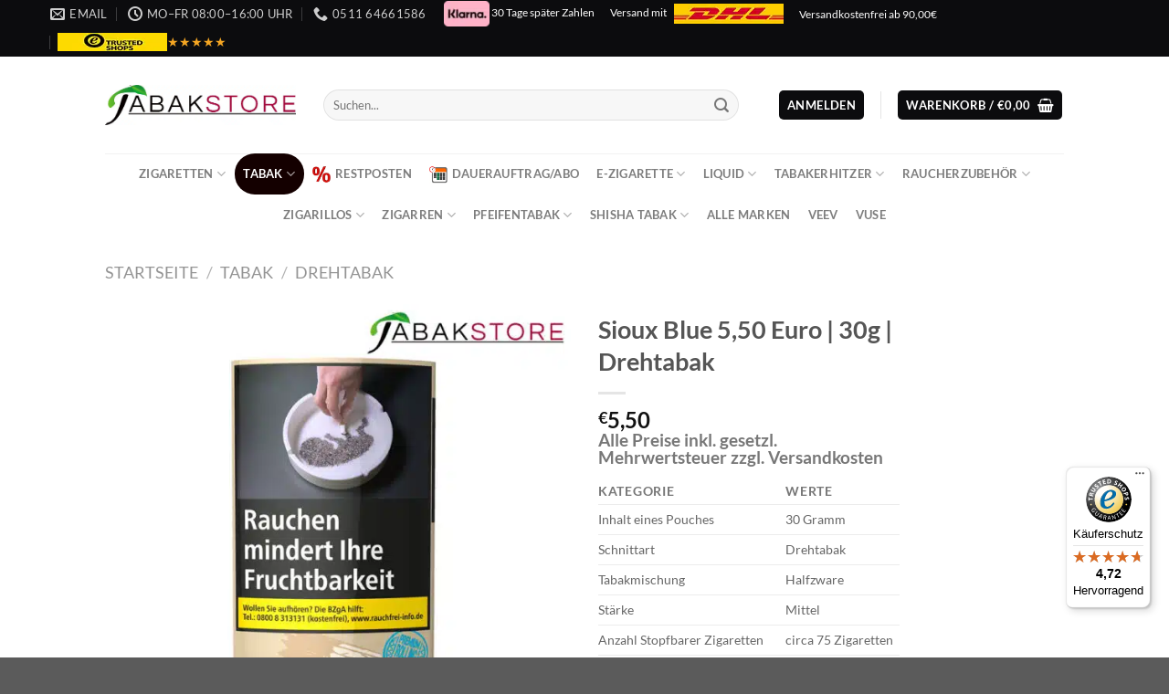

--- FILE ---
content_type: text/html; charset=UTF-8
request_url: https://tabakstore.de/produkt/sioux-blue-drehtabak-30g/
body_size: 78316
content:
<!DOCTYPE html>
<html lang="de" class="loading-site no-js">
<head>
	<meta charset="UTF-8" />
	<link rel="profile" href="https://gmpg.org/xfn/11" />
	<link rel="pingback" href="https://tabakstore.de/xmlrpc.php" />

	<script>(function(html){html.className = html.className.replace(/\bno-js\b/,'js')})(document.documentElement);</script>
<meta name='robots' content='index, follow, max-image-preview:large, max-snippet:-1, max-video-preview:-1' />
<meta name="viewport" content="width=device-width, initial-scale=1" />
	<!-- This site is optimized with the Yoast SEO Premium plugin v26.8 (Yoast SEO v26.8) - https://yoast.com/product/yoast-seo-premium-wordpress/ -->
	<title>Sioux Tabak | 30g Päkchen | Online kaufen im Webshop Tabakstore.de</title>
<link data-rocket-prefetch href="https://www.googletagmanager.com" rel="dns-prefetch">
<link data-rocket-prefetch href="https://chimpstatic.com" rel="dns-prefetch">
<link data-rocket-prefetch href="https://widgets.trustedshops.com" rel="dns-prefetch"><link rel="preload" data-rocket-preload as="image" href="https://tabakstore.de/wp-content/uploads/2021/04/sioux-drehtabak-30g-600x600.jpg.webp" imagesrcset="https://tabakstore.de/wp-content/uploads/2021/04/sioux-drehtabak-30g-600x600.jpg.webp 600w,https://tabakstore.de/wp-content/uploads/2021/04/sioux-drehtabak-30g-400x400.jpg.webp 400w,https://tabakstore.de/wp-content/uploads/2021/04/sioux-drehtabak-30g-800x800.jpg.webp 800w,https://tabakstore.de/wp-content/uploads/2021/04/sioux-drehtabak-30g-280x280.jpg.webp 280w,https://tabakstore.de/wp-content/uploads/2021/04/sioux-drehtabak-30g-768x768.jpg.webp 768w,https://tabakstore.de/wp-content/uploads/2021/04/sioux-drehtabak-30g-70x70.jpg.webp 70w,https://tabakstore.de/wp-content/uploads/2021/04/sioux-drehtabak-30g-300x300.jpg.webp 300w,https://tabakstore.de/wp-content/uploads/2021/04/sioux-drehtabak-30g-100x100.jpg.webp 100w,https://tabakstore.de/wp-content/uploads/2021/04/sioux-drehtabak-30g.jpg.webp 1000w" imagesizes="(max-width: 600px) 100vw, 600px" fetchpriority="high">
	<meta name="description" content="Kaufen sie Ihren Sioux Tabak bequem Online im Tabakstore. Der Tabak ist aus dem Hause von Eicken die für gute Qualität steht." />
	<link rel="canonical" href="https://tabakstore.de/produkt/sioux-blue-drehtabak-30g/" />
	<meta property="og:locale" content="de_DE" />
	<meta property="og:type" content="product" />
	<meta property="og:title" content="Sioux Blue 5,50 Euro | 30g | Drehtabak" />
	<meta property="og:description" content="Kaufen sie Ihren Sioux Tabak bequem Online im Tabakstore. Der Tabak ist aus dem Hause von Eicken die für gute Qualität steht." />
	<meta property="og:url" content="https://tabakstore.de/produkt/sioux-blue-drehtabak-30g/" />
	<meta property="og:site_name" content="Tabakstore" />
	<meta property="article:modified_time" content="2026-01-20T15:11:42+00:00" />
	<meta property="og:image" content="https://tabakstore.de/wp-content/uploads/2021/04/sioux-drehtabak-30g.jpg" />
	<meta property="og:image:width" content="1000" />
	<meta property="og:image:height" content="1000" />
	<meta property="og:image:type" content="image/jpeg" />
	<meta name="twitter:card" content="summary_large_image" />
	<meta name="twitter:label1" content="Preis" />
	<meta name="twitter:data1" content="&euro;5,50 Alle Preise inkl. gesetzl. Mehrwertsteuer zzgl. Versandkosten" />
	<meta name="twitter:label2" content="Verfügbarkeit" />
	<meta name="twitter:data2" content="Auf Lager" />
	<script type="application/ld+json" class="yoast-schema-graph">{"@context":"https://schema.org","@graph":[{"@type":["WebPage","ItemPage"],"@id":"https://tabakstore.de/produkt/sioux-blue-drehtabak-30g/","url":"https://tabakstore.de/produkt/sioux-blue-drehtabak-30g/","name":"Sioux Tabak | 30g Päkchen | Online kaufen im Webshop Tabakstore.de","isPartOf":{"@id":"https://tabakstore.de/#website"},"primaryImageOfPage":{"@id":"https://tabakstore.de/produkt/sioux-blue-drehtabak-30g/#primaryimage"},"image":{"@id":"https://tabakstore.de/produkt/sioux-blue-drehtabak-30g/#primaryimage"},"thumbnailUrl":"https://tabakstore.de/wp-content/uploads/2021/04/sioux-drehtabak-30g.jpg","description":"Kaufen sie Ihren Sioux Tabak bequem Online im Tabakstore. Der Tabak ist aus dem Hause von Eicken die für gute Qualität steht.","breadcrumb":{"@id":"https://tabakstore.de/produkt/sioux-blue-drehtabak-30g/#breadcrumb"},"inLanguage":"de","potentialAction":{"@type":"BuyAction","target":"https://tabakstore.de/produkt/sioux-blue-drehtabak-30g/"}},{"@type":"ImageObject","inLanguage":"de","@id":"https://tabakstore.de/produkt/sioux-blue-drehtabak-30g/#primaryimage","url":"https://tabakstore.de/wp-content/uploads/2021/04/sioux-drehtabak-30g.jpg","contentUrl":"https://tabakstore.de/wp-content/uploads/2021/04/sioux-drehtabak-30g.jpg","width":1000,"height":1000,"caption":"sioux-drehtabak-30g"},{"@type":"BreadcrumbList","@id":"https://tabakstore.de/produkt/sioux-blue-drehtabak-30g/#breadcrumb","itemListElement":[{"@type":"ListItem","position":1,"name":"Startseite","item":"https://tabakstore.de/"},{"@type":"ListItem","position":2,"name":"Shop","item":"https://tabakstore.de/shop/"},{"@type":"ListItem","position":3,"name":"Sioux Blue 5,50 Euro | 30g | Drehtabak"}]},{"@type":"WebSite","@id":"https://tabakstore.de/#website","url":"https://tabakstore.de/","name":"Tabakstore","description":"Jetzt Zigaretten Online Bestellen!","publisher":{"@id":"https://tabakstore.de/#organization"},"potentialAction":[{"@type":"SearchAction","target":{"@type":"EntryPoint","urlTemplate":"https://tabakstore.de/?s={search_term_string}"},"query-input":{"@type":"PropertyValueSpecification","valueRequired":true,"valueName":"search_term_string"}}],"inLanguage":"de"},{"@type":"Organization","@id":"https://tabakstore.de/#organization","name":"Tabakstore","url":"https://tabakstore.de/","logo":{"@type":"ImageObject","inLanguage":"de","@id":"https://tabakstore.de/#/schema/logo/image/","url":"https://tabakstore.de/wp-content/uploads/2020/05/75CCBF20-7A33-4169-8B7A-982CFD1D9EDC.jpeg","contentUrl":"https://tabakstore.de/wp-content/uploads/2020/05/75CCBF20-7A33-4169-8B7A-982CFD1D9EDC.jpeg","width":1000,"height":1000,"caption":"Tabakstore"},"image":{"@id":"https://tabakstore.de/#/schema/logo/image/"},"sameAs":["https://www.instagram.com/tabakstore.de/","https://www.tiktok.com/@tabakstore.de"],"email":"info@tabakstore.de","telephone":"0511 64661586","foundingDate":"2015-04-01","numberOfEmployees":{"@type":"QuantitativeValue","minValue":"51","maxValue":"200"},"hasMerchantReturnPolicy":{"@type":"MerchantReturnPolicy","merchantReturnLink":"https://tabakstore.de/widerrufsbelehrung/"}}]}</script>
	<meta property="product:price:amount" content="5.50" />
	<meta property="product:price:currency" content="EUR" />
	<meta property="og:availability" content="instock" />
	<meta property="product:availability" content="instock" />
	<meta property="product:retailer_item_id" content="SXBL400" />
	<meta property="product:condition" content="new" />
	<!-- / Yoast SEO Premium plugin. -->


<link rel='dns-prefetch' href='//widgets.trustedshops.com' />
<link rel='dns-prefetch' href='//cdnjs.cloudflare.com' />
<link rel='dns-prefetch' href='//www.googletagmanager.com' />

<link rel='prefetch' href='https://tabakstore.de/wp-content/themes/flatsome/assets/js/flatsome.js?ver=e1ad26bd5672989785e1' />
<link rel='prefetch' href='https://tabakstore.de/wp-content/themes/flatsome/assets/js/chunk.slider.js?ver=3.19.11' />
<link rel='prefetch' href='https://tabakstore.de/wp-content/themes/flatsome/assets/js/chunk.popups.js?ver=3.19.11' />
<link rel='prefetch' href='https://tabakstore.de/wp-content/themes/flatsome/assets/js/chunk.tooltips.js?ver=3.19.11' />
<link rel='prefetch' href='https://tabakstore.de/wp-content/themes/flatsome/assets/js/woocommerce.js?ver=dd6035ce106022a74757' />
<link rel="alternate" type="application/rss+xml" title="Tabakstore &raquo; Feed" href="https://tabakstore.de/feed/" />
<link rel="alternate" type="application/rss+xml" title="Tabakstore &raquo; Kommentar-Feed" href="https://tabakstore.de/comments/feed/" />
<link rel="alternate" type="application/rss+xml" title="Tabakstore &raquo; Sioux Blue 5,50 Euro | 30g | Drehtabak-Kommentar-Feed" href="https://tabakstore.de/produkt/sioux-blue-drehtabak-30g/feed/" />
<link rel="alternate" title="oEmbed (JSON)" type="application/json+oembed" href="https://tabakstore.de/wp-json/oembed/1.0/embed?url=https%3A%2F%2Ftabakstore.de%2Fprodukt%2Fsioux-blue-drehtabak-30g%2F" />
<link rel="alternate" title="oEmbed (XML)" type="text/xml+oembed" href="https://tabakstore.de/wp-json/oembed/1.0/embed?url=https%3A%2F%2Ftabakstore.de%2Fprodukt%2Fsioux-blue-drehtabak-30g%2F&#038;format=xml" />
<style id='wp-img-auto-sizes-contain-inline-css' type='text/css'>
img:is([sizes=auto i],[sizes^="auto," i]){contain-intrinsic-size:3000px 1500px}
/*# sourceURL=wp-img-auto-sizes-contain-inline-css */
</style>
<link data-minify="1" rel='stylesheet' id='pr-dhl-preferred-services-integration-css' href='https://tabakstore.de/wp-content/cache/min/1/wp-content/plugins/dhl-for-woocommerce/build/style-index.css?ver=1769087142' type='text/css' media='all' />
<link data-minify="1" rel='stylesheet' id='pr-dhl-blocks-style-css' href='https://tabakstore.de/wp-content/cache/min/1/wp-content/plugins/dhl-for-woocommerce/build/style-index.css?ver=1769087142' type='text/css' media='all' />
<style id='wp-emoji-styles-inline-css' type='text/css'>

	img.wp-smiley, img.emoji {
		display: inline !important;
		border: none !important;
		box-shadow: none !important;
		height: 1em !important;
		width: 1em !important;
		margin: 0 0.07em !important;
		vertical-align: -0.1em !important;
		background: none !important;
		padding: 0 !important;
	}
/*# sourceURL=wp-emoji-styles-inline-css */
</style>
<style id='wp-block-library-inline-css' type='text/css'>
:root{--wp-block-synced-color:#7a00df;--wp-block-synced-color--rgb:122,0,223;--wp-bound-block-color:var(--wp-block-synced-color);--wp-editor-canvas-background:#ddd;--wp-admin-theme-color:#007cba;--wp-admin-theme-color--rgb:0,124,186;--wp-admin-theme-color-darker-10:#006ba1;--wp-admin-theme-color-darker-10--rgb:0,107,160.5;--wp-admin-theme-color-darker-20:#005a87;--wp-admin-theme-color-darker-20--rgb:0,90,135;--wp-admin-border-width-focus:2px}@media (min-resolution:192dpi){:root{--wp-admin-border-width-focus:1.5px}}.wp-element-button{cursor:pointer}:root .has-very-light-gray-background-color{background-color:#eee}:root .has-very-dark-gray-background-color{background-color:#313131}:root .has-very-light-gray-color{color:#eee}:root .has-very-dark-gray-color{color:#313131}:root .has-vivid-green-cyan-to-vivid-cyan-blue-gradient-background{background:linear-gradient(135deg,#00d084,#0693e3)}:root .has-purple-crush-gradient-background{background:linear-gradient(135deg,#34e2e4,#4721fb 50%,#ab1dfe)}:root .has-hazy-dawn-gradient-background{background:linear-gradient(135deg,#faaca8,#dad0ec)}:root .has-subdued-olive-gradient-background{background:linear-gradient(135deg,#fafae1,#67a671)}:root .has-atomic-cream-gradient-background{background:linear-gradient(135deg,#fdd79a,#004a59)}:root .has-nightshade-gradient-background{background:linear-gradient(135deg,#330968,#31cdcf)}:root .has-midnight-gradient-background{background:linear-gradient(135deg,#020381,#2874fc)}:root{--wp--preset--font-size--normal:16px;--wp--preset--font-size--huge:42px}.has-regular-font-size{font-size:1em}.has-larger-font-size{font-size:2.625em}.has-normal-font-size{font-size:var(--wp--preset--font-size--normal)}.has-huge-font-size{font-size:var(--wp--preset--font-size--huge)}.has-text-align-center{text-align:center}.has-text-align-left{text-align:left}.has-text-align-right{text-align:right}.has-fit-text{white-space:nowrap!important}#end-resizable-editor-section{display:none}.aligncenter{clear:both}.items-justified-left{justify-content:flex-start}.items-justified-center{justify-content:center}.items-justified-right{justify-content:flex-end}.items-justified-space-between{justify-content:space-between}.screen-reader-text{border:0;clip-path:inset(50%);height:1px;margin:-1px;overflow:hidden;padding:0;position:absolute;width:1px;word-wrap:normal!important}.screen-reader-text:focus{background-color:#ddd;clip-path:none;color:#444;display:block;font-size:1em;height:auto;left:5px;line-height:normal;padding:15px 23px 14px;text-decoration:none;top:5px;width:auto;z-index:100000}html :where(.has-border-color){border-style:solid}html :where([style*=border-top-color]){border-top-style:solid}html :where([style*=border-right-color]){border-right-style:solid}html :where([style*=border-bottom-color]){border-bottom-style:solid}html :where([style*=border-left-color]){border-left-style:solid}html :where([style*=border-width]){border-style:solid}html :where([style*=border-top-width]){border-top-style:solid}html :where([style*=border-right-width]){border-right-style:solid}html :where([style*=border-bottom-width]){border-bottom-style:solid}html :where([style*=border-left-width]){border-left-style:solid}html :where(img[class*=wp-image-]){height:auto;max-width:100%}:where(figure){margin:0 0 1em}html :where(.is-position-sticky){--wp-admin--admin-bar--position-offset:var(--wp-admin--admin-bar--height,0px)}@media screen and (max-width:600px){html :where(.is-position-sticky){--wp-admin--admin-bar--position-offset:0px}}

/*# sourceURL=wp-block-library-inline-css */
</style><link data-minify="1" rel='stylesheet' id='wc-blocks-style-css' href='https://tabakstore.de/wp-content/cache/min/1/wp-content/plugins/woocommerce/assets/client/blocks/wc-blocks.css?ver=1769087142' type='text/css' media='all' />
<style id='global-styles-inline-css' type='text/css'>
:root{--wp--preset--aspect-ratio--square: 1;--wp--preset--aspect-ratio--4-3: 4/3;--wp--preset--aspect-ratio--3-4: 3/4;--wp--preset--aspect-ratio--3-2: 3/2;--wp--preset--aspect-ratio--2-3: 2/3;--wp--preset--aspect-ratio--16-9: 16/9;--wp--preset--aspect-ratio--9-16: 9/16;--wp--preset--color--black: #000000;--wp--preset--color--cyan-bluish-gray: #abb8c3;--wp--preset--color--white: #ffffff;--wp--preset--color--pale-pink: #f78da7;--wp--preset--color--vivid-red: #cf2e2e;--wp--preset--color--luminous-vivid-orange: #ff6900;--wp--preset--color--luminous-vivid-amber: #fcb900;--wp--preset--color--light-green-cyan: #7bdcb5;--wp--preset--color--vivid-green-cyan: #00d084;--wp--preset--color--pale-cyan-blue: #8ed1fc;--wp--preset--color--vivid-cyan-blue: #0693e3;--wp--preset--color--vivid-purple: #9b51e0;--wp--preset--color--primary: #0c0c0e;--wp--preset--color--secondary: #d26e4b;--wp--preset--color--success: #7a9c59;--wp--preset--color--alert: #b20000;--wp--preset--gradient--vivid-cyan-blue-to-vivid-purple: linear-gradient(135deg,rgb(6,147,227) 0%,rgb(155,81,224) 100%);--wp--preset--gradient--light-green-cyan-to-vivid-green-cyan: linear-gradient(135deg,rgb(122,220,180) 0%,rgb(0,208,130) 100%);--wp--preset--gradient--luminous-vivid-amber-to-luminous-vivid-orange: linear-gradient(135deg,rgb(252,185,0) 0%,rgb(255,105,0) 100%);--wp--preset--gradient--luminous-vivid-orange-to-vivid-red: linear-gradient(135deg,rgb(255,105,0) 0%,rgb(207,46,46) 100%);--wp--preset--gradient--very-light-gray-to-cyan-bluish-gray: linear-gradient(135deg,rgb(238,238,238) 0%,rgb(169,184,195) 100%);--wp--preset--gradient--cool-to-warm-spectrum: linear-gradient(135deg,rgb(74,234,220) 0%,rgb(151,120,209) 20%,rgb(207,42,186) 40%,rgb(238,44,130) 60%,rgb(251,105,98) 80%,rgb(254,248,76) 100%);--wp--preset--gradient--blush-light-purple: linear-gradient(135deg,rgb(255,206,236) 0%,rgb(152,150,240) 100%);--wp--preset--gradient--blush-bordeaux: linear-gradient(135deg,rgb(254,205,165) 0%,rgb(254,45,45) 50%,rgb(107,0,62) 100%);--wp--preset--gradient--luminous-dusk: linear-gradient(135deg,rgb(255,203,112) 0%,rgb(199,81,192) 50%,rgb(65,88,208) 100%);--wp--preset--gradient--pale-ocean: linear-gradient(135deg,rgb(255,245,203) 0%,rgb(182,227,212) 50%,rgb(51,167,181) 100%);--wp--preset--gradient--electric-grass: linear-gradient(135deg,rgb(202,248,128) 0%,rgb(113,206,126) 100%);--wp--preset--gradient--midnight: linear-gradient(135deg,rgb(2,3,129) 0%,rgb(40,116,252) 100%);--wp--preset--font-size--small: 13px;--wp--preset--font-size--medium: 20px;--wp--preset--font-size--large: 36px;--wp--preset--font-size--x-large: 42px;--wp--preset--spacing--20: 0.44rem;--wp--preset--spacing--30: 0.67rem;--wp--preset--spacing--40: 1rem;--wp--preset--spacing--50: 1.5rem;--wp--preset--spacing--60: 2.25rem;--wp--preset--spacing--70: 3.38rem;--wp--preset--spacing--80: 5.06rem;--wp--preset--shadow--natural: 6px 6px 9px rgba(0, 0, 0, 0.2);--wp--preset--shadow--deep: 12px 12px 50px rgba(0, 0, 0, 0.4);--wp--preset--shadow--sharp: 6px 6px 0px rgba(0, 0, 0, 0.2);--wp--preset--shadow--outlined: 6px 6px 0px -3px rgb(255, 255, 255), 6px 6px rgb(0, 0, 0);--wp--preset--shadow--crisp: 6px 6px 0px rgb(0, 0, 0);}:where(body) { margin: 0; }.wp-site-blocks > .alignleft { float: left; margin-right: 2em; }.wp-site-blocks > .alignright { float: right; margin-left: 2em; }.wp-site-blocks > .aligncenter { justify-content: center; margin-left: auto; margin-right: auto; }:where(.is-layout-flex){gap: 0.5em;}:where(.is-layout-grid){gap: 0.5em;}.is-layout-flow > .alignleft{float: left;margin-inline-start: 0;margin-inline-end: 2em;}.is-layout-flow > .alignright{float: right;margin-inline-start: 2em;margin-inline-end: 0;}.is-layout-flow > .aligncenter{margin-left: auto !important;margin-right: auto !important;}.is-layout-constrained > .alignleft{float: left;margin-inline-start: 0;margin-inline-end: 2em;}.is-layout-constrained > .alignright{float: right;margin-inline-start: 2em;margin-inline-end: 0;}.is-layout-constrained > .aligncenter{margin-left: auto !important;margin-right: auto !important;}.is-layout-constrained > :where(:not(.alignleft):not(.alignright):not(.alignfull)){margin-left: auto !important;margin-right: auto !important;}body .is-layout-flex{display: flex;}.is-layout-flex{flex-wrap: wrap;align-items: center;}.is-layout-flex > :is(*, div){margin: 0;}body .is-layout-grid{display: grid;}.is-layout-grid > :is(*, div){margin: 0;}body{padding-top: 0px;padding-right: 0px;padding-bottom: 0px;padding-left: 0px;}a:where(:not(.wp-element-button)){text-decoration: none;}:root :where(.wp-element-button, .wp-block-button__link){background-color: #32373c;border-width: 0;color: #fff;font-family: inherit;font-size: inherit;font-style: inherit;font-weight: inherit;letter-spacing: inherit;line-height: inherit;padding-top: calc(0.667em + 2px);padding-right: calc(1.333em + 2px);padding-bottom: calc(0.667em + 2px);padding-left: calc(1.333em + 2px);text-decoration: none;text-transform: inherit;}.has-black-color{color: var(--wp--preset--color--black) !important;}.has-cyan-bluish-gray-color{color: var(--wp--preset--color--cyan-bluish-gray) !important;}.has-white-color{color: var(--wp--preset--color--white) !important;}.has-pale-pink-color{color: var(--wp--preset--color--pale-pink) !important;}.has-vivid-red-color{color: var(--wp--preset--color--vivid-red) !important;}.has-luminous-vivid-orange-color{color: var(--wp--preset--color--luminous-vivid-orange) !important;}.has-luminous-vivid-amber-color{color: var(--wp--preset--color--luminous-vivid-amber) !important;}.has-light-green-cyan-color{color: var(--wp--preset--color--light-green-cyan) !important;}.has-vivid-green-cyan-color{color: var(--wp--preset--color--vivid-green-cyan) !important;}.has-pale-cyan-blue-color{color: var(--wp--preset--color--pale-cyan-blue) !important;}.has-vivid-cyan-blue-color{color: var(--wp--preset--color--vivid-cyan-blue) !important;}.has-vivid-purple-color{color: var(--wp--preset--color--vivid-purple) !important;}.has-primary-color{color: var(--wp--preset--color--primary) !important;}.has-secondary-color{color: var(--wp--preset--color--secondary) !important;}.has-success-color{color: var(--wp--preset--color--success) !important;}.has-alert-color{color: var(--wp--preset--color--alert) !important;}.has-black-background-color{background-color: var(--wp--preset--color--black) !important;}.has-cyan-bluish-gray-background-color{background-color: var(--wp--preset--color--cyan-bluish-gray) !important;}.has-white-background-color{background-color: var(--wp--preset--color--white) !important;}.has-pale-pink-background-color{background-color: var(--wp--preset--color--pale-pink) !important;}.has-vivid-red-background-color{background-color: var(--wp--preset--color--vivid-red) !important;}.has-luminous-vivid-orange-background-color{background-color: var(--wp--preset--color--luminous-vivid-orange) !important;}.has-luminous-vivid-amber-background-color{background-color: var(--wp--preset--color--luminous-vivid-amber) !important;}.has-light-green-cyan-background-color{background-color: var(--wp--preset--color--light-green-cyan) !important;}.has-vivid-green-cyan-background-color{background-color: var(--wp--preset--color--vivid-green-cyan) !important;}.has-pale-cyan-blue-background-color{background-color: var(--wp--preset--color--pale-cyan-blue) !important;}.has-vivid-cyan-blue-background-color{background-color: var(--wp--preset--color--vivid-cyan-blue) !important;}.has-vivid-purple-background-color{background-color: var(--wp--preset--color--vivid-purple) !important;}.has-primary-background-color{background-color: var(--wp--preset--color--primary) !important;}.has-secondary-background-color{background-color: var(--wp--preset--color--secondary) !important;}.has-success-background-color{background-color: var(--wp--preset--color--success) !important;}.has-alert-background-color{background-color: var(--wp--preset--color--alert) !important;}.has-black-border-color{border-color: var(--wp--preset--color--black) !important;}.has-cyan-bluish-gray-border-color{border-color: var(--wp--preset--color--cyan-bluish-gray) !important;}.has-white-border-color{border-color: var(--wp--preset--color--white) !important;}.has-pale-pink-border-color{border-color: var(--wp--preset--color--pale-pink) !important;}.has-vivid-red-border-color{border-color: var(--wp--preset--color--vivid-red) !important;}.has-luminous-vivid-orange-border-color{border-color: var(--wp--preset--color--luminous-vivid-orange) !important;}.has-luminous-vivid-amber-border-color{border-color: var(--wp--preset--color--luminous-vivid-amber) !important;}.has-light-green-cyan-border-color{border-color: var(--wp--preset--color--light-green-cyan) !important;}.has-vivid-green-cyan-border-color{border-color: var(--wp--preset--color--vivid-green-cyan) !important;}.has-pale-cyan-blue-border-color{border-color: var(--wp--preset--color--pale-cyan-blue) !important;}.has-vivid-cyan-blue-border-color{border-color: var(--wp--preset--color--vivid-cyan-blue) !important;}.has-vivid-purple-border-color{border-color: var(--wp--preset--color--vivid-purple) !important;}.has-primary-border-color{border-color: var(--wp--preset--color--primary) !important;}.has-secondary-border-color{border-color: var(--wp--preset--color--secondary) !important;}.has-success-border-color{border-color: var(--wp--preset--color--success) !important;}.has-alert-border-color{border-color: var(--wp--preset--color--alert) !important;}.has-vivid-cyan-blue-to-vivid-purple-gradient-background{background: var(--wp--preset--gradient--vivid-cyan-blue-to-vivid-purple) !important;}.has-light-green-cyan-to-vivid-green-cyan-gradient-background{background: var(--wp--preset--gradient--light-green-cyan-to-vivid-green-cyan) !important;}.has-luminous-vivid-amber-to-luminous-vivid-orange-gradient-background{background: var(--wp--preset--gradient--luminous-vivid-amber-to-luminous-vivid-orange) !important;}.has-luminous-vivid-orange-to-vivid-red-gradient-background{background: var(--wp--preset--gradient--luminous-vivid-orange-to-vivid-red) !important;}.has-very-light-gray-to-cyan-bluish-gray-gradient-background{background: var(--wp--preset--gradient--very-light-gray-to-cyan-bluish-gray) !important;}.has-cool-to-warm-spectrum-gradient-background{background: var(--wp--preset--gradient--cool-to-warm-spectrum) !important;}.has-blush-light-purple-gradient-background{background: var(--wp--preset--gradient--blush-light-purple) !important;}.has-blush-bordeaux-gradient-background{background: var(--wp--preset--gradient--blush-bordeaux) !important;}.has-luminous-dusk-gradient-background{background: var(--wp--preset--gradient--luminous-dusk) !important;}.has-pale-ocean-gradient-background{background: var(--wp--preset--gradient--pale-ocean) !important;}.has-electric-grass-gradient-background{background: var(--wp--preset--gradient--electric-grass) !important;}.has-midnight-gradient-background{background: var(--wp--preset--gradient--midnight) !important;}.has-small-font-size{font-size: var(--wp--preset--font-size--small) !important;}.has-medium-font-size{font-size: var(--wp--preset--font-size--medium) !important;}.has-large-font-size{font-size: var(--wp--preset--font-size--large) !important;}.has-x-large-font-size{font-size: var(--wp--preset--font-size--x-large) !important;}
/*# sourceURL=global-styles-inline-css */
</style>

<link data-minify="1" rel='stylesheet' id='inchweb-abo-frontend-css-all-css' href='https://tabakstore.de/wp-content/cache/background-css/1/tabakstore.de/wp-content/cache/min/1/wp-content/plugins/inchweb-abo/includes/frontend/assets/css/inchweb-abo-frontend-all.css?ver=1769087142&wpr_t=1769627373' type='text/css' media='all' />
<link rel='stylesheet' id='lc-storage-app-css' href='https://tabakstore.de/wp-content/plugins/lc-storage-app/public/css/lc-storage-app-public.css?ver=1.0.0' type='text/css' media='all' />
<link rel='stylesheet' id='photoswipe-css' href='https://tabakstore.de/wp-content/cache/background-css/1/tabakstore.de/wp-content/plugins/woocommerce/assets/css/photoswipe/photoswipe.min.css?ver=10.4.3&wpr_t=1769627373' type='text/css' media='all' />
<link rel='stylesheet' id='photoswipe-default-skin-css' href='https://tabakstore.de/wp-content/cache/background-css/1/tabakstore.de/wp-content/plugins/woocommerce/assets/css/photoswipe/default-skin/default-skin.min.css?ver=10.4.3&wpr_t=1769627373' type='text/css' media='all' />
<style id='woocommerce-inline-inline-css' type='text/css'>
.woocommerce form .form-row .required { visibility: visible; }
/*# sourceURL=woocommerce-inline-inline-css */
</style>
<link data-minify="1" rel='stylesheet' id='wpg-main-style-css' href='https://tabakstore.de/wp-content/cache/min/1/wp-content/plugins/wp_glossary/assets/css/style.css?ver=1769087142' type='text/css' media='all' />
<link data-minify="1" rel='stylesheet' id='woo-abo-css' href='https://tabakstore.de/wp-content/cache/min/1/wp-content/plugins/woo-abo/public/css/woo-abo-public-all.css?ver=1769087142' type='text/css' media='all' />
<link data-minify="1" rel='stylesheet' id='borlabs-cookie-css' href='https://tabakstore.de/wp-content/cache/min/1/wp-content/cache/borlabs-cookie/borlabs-cookie_1_de.css?ver=1769087142' type='text/css' media='all' />
<link rel='stylesheet' id='tablepress-default-css' href='https://tabakstore.de/wp-content/tablepress-combined.min.css?ver=47' type='text/css' media='all' />
<link data-minify="1" rel='stylesheet' id='wc-pb-checkout-blocks-css' href='https://tabakstore.de/wp-content/cache/min/1/wp-content/plugins/woocommerce-product-bundles/assets/css/frontend/checkout-blocks.css?ver=1769087142' type='text/css' media='all' />
<style id='wc-pb-checkout-blocks-inline-css' type='text/css'>
table.wc-block-cart-items .wc-block-cart-items__row.is-bundle__meta_hidden .wc-block-components-product-details__beinhaltet, .wc-block-components-order-summary-item.is-bundle__meta_hidden .wc-block-components-product-details__beinhaltet { display:none; } table.wc-block-cart-items .wc-block-cart-items__row.is-bundle .wc-block-components-product-details__beinhaltet .wc-block-components-product-details__name, .wc-block-components-order-summary-item.is-bundle .wc-block-components-product-details__beinhaltet .wc-block-components-product-details__name { display:block; margin-bottom: 0.5em } table.wc-block-cart-items .wc-block-cart-items__row.is-bundle .wc-block-components-product-details__beinhaltet:not(:first-of-type) .wc-block-components-product-details__name, .wc-block-components-order-summary-item.is-bundle .wc-block-components-product-details__beinhaltet:not(:first-of-type) .wc-block-components-product-details__name { display:none } table.wc-block-cart-items .wc-block-cart-items__row.is-bundle .wc-block-components-product-details__beinhaltet + li:not( .wc-block-components-product-details__beinhaltet ), .wc-block-components-order-summary-item.is-bundle .wc-block-components-product-details__beinhaltet + li:not( .wc-block-components-product-details__beinhaltet ) { margin-top:0.5em }
/*# sourceURL=wc-pb-checkout-blocks-inline-css */
</style>
<link data-minify="1" rel='stylesheet' id='yith-wfbt-query-dialog-style-css' href='https://tabakstore.de/wp-content/cache/min/1/ajax/libs/jquery-modal/0.9.1/jquery.modal.min.css?ver=1769087142' type='text/css' media='all' />
<link data-minify="1" rel='stylesheet' id='yith-wfbt-style-css' href='https://tabakstore.de/wp-content/cache/background-css/1/tabakstore.de/wp-content/cache/min/1/wp-content/plugins/yith-woocommerce-frequently-bought-together-premium/assets/css/yith-wfbt.css?ver=1769087142&wpr_t=1769627373' type='text/css' media='all' />
<style id='yith-wfbt-style-inline-css' type='text/css'>

                .yith-wfbt-submit-block .yith-wfbt-submit-button{background: #222222;color: #ffffff;border-color: #222222;}
                .yith-wfbt-submit-block .yith-wfbt-submit-button:hover{background: #222222;color: #ffffff;border-color: #222222;}
                .yith-wfbt-form{background: #ffffff;}
/*# sourceURL=yith-wfbt-style-inline-css */
</style>
<link data-minify="1" rel='stylesheet' id='wc-bundle-style-css' href='https://tabakstore.de/wp-content/cache/min/1/wp-content/plugins/woocommerce-product-bundles/assets/css/frontend/woocommerce.css?ver=1769087142' type='text/css' media='all' />
<link data-minify="1" rel='stylesheet' id='flatsome-main-css' href='https://tabakstore.de/wp-content/cache/background-css/1/tabakstore.de/wp-content/cache/min/1/wp-content/themes/flatsome/assets/css/flatsome.css?ver=1769087142&wpr_t=1769627373' type='text/css' media='all' />
<style id='flatsome-main-inline-css' type='text/css'>
@font-face {
				font-family: "fl-icons";
				font-display: block;
				src: url(https://tabakstore.de/wp-content/themes/flatsome/assets/css/icons/fl-icons.eot?v=3.19.11);
				src:
					url(https://tabakstore.de/wp-content/themes/flatsome/assets/css/icons/fl-icons.eot#iefix?v=3.19.11) format("embedded-opentype"),
					url(https://tabakstore.de/wp-content/themes/flatsome/assets/css/icons/fl-icons.woff2?v=3.19.11) format("woff2"),
					url(https://tabakstore.de/wp-content/themes/flatsome/assets/css/icons/fl-icons.ttf?v=3.19.11) format("truetype"),
					url(https://tabakstore.de/wp-content/themes/flatsome/assets/css/icons/fl-icons.woff?v=3.19.11) format("woff"),
					url(https://tabakstore.de/wp-content/themes/flatsome/assets/css/icons/fl-icons.svg?v=3.19.11#fl-icons) format("svg");
			}
/*# sourceURL=flatsome-main-inline-css */
</style>
<link data-minify="1" rel='stylesheet' id='flatsome-shop-css' href='https://tabakstore.de/wp-content/cache/min/1/wp-content/themes/flatsome/assets/css/flatsome-shop.css?ver=1769087142' type='text/css' media='all' />
<link data-minify="1" rel='stylesheet' id='flatsome-style-css' href='https://tabakstore.de/wp-content/cache/min/1/wp-content/themes/tabakstore/style.css?ver=1769087142' type='text/css' media='all' />
<link rel='stylesheet' id='cwginstock_frontend_css-css' href='https://tabakstore.de/wp-content/plugins/back-in-stock-notifier-for-woocommerce/assets/css/frontend.min.css?ver=5.8.1' type='text/css' media='' />
<link rel='stylesheet' id='cwginstock_bootstrap-css' href='https://tabakstore.de/wp-content/plugins/back-in-stock-notifier-for-woocommerce/assets/css/bootstrap.min.css?ver=5.8.1' type='text/css' media='' />
<link data-minify="1" rel='stylesheet' id='wc-bundle-css-css' href='https://tabakstore.de/wp-content/cache/min/1/wp-content/plugins/woocommerce-product-bundles/assets/css/frontend/single-product.css?ver=1769087142' type='text/css' media='all' />
<style id='rocket-lazyload-inline-css' type='text/css'>
.rll-youtube-player{position:relative;padding-bottom:56.23%;height:0;overflow:hidden;max-width:100%;}.rll-youtube-player:focus-within{outline: 2px solid currentColor;outline-offset: 5px;}.rll-youtube-player iframe{position:absolute;top:0;left:0;width:100%;height:100%;z-index:100;background:0 0}.rll-youtube-player img{bottom:0;display:block;left:0;margin:auto;max-width:100%;width:100%;position:absolute;right:0;top:0;border:none;height:auto;-webkit-transition:.4s all;-moz-transition:.4s all;transition:.4s all}.rll-youtube-player img:hover{-webkit-filter:brightness(75%)}.rll-youtube-player .play{height:100%;width:100%;left:0;top:0;position:absolute;background:var(--wpr-bg-203dba85-172b-42dd-854c-b741333ec1b8) no-repeat center;background-color: transparent !important;cursor:pointer;border:none;}
/*# sourceURL=rocket-lazyload-inline-css */
</style>
<script type="text/template" id="tmpl-variation-template">
	<div class="woocommerce-variation-description">{{{ data.variation.variation_description }}}</div>
	<div class="woocommerce-variation-price">{{{ data.variation.price_html }}}</div>
	<div class="woocommerce-variation-availability">{{{ data.variation.availability_html }}}</div>
</script>
<script type="text/template" id="tmpl-unavailable-variation-template">
	<p role="alert">Dieses Produkt ist leider nicht verfügbar. Bitte wähle eine andere Kombination.</p>
</script>
<script type="text/javascript" src="https://tabakstore.de/wp-includes/js/jquery/jquery.min.js?ver=3.7.1" id="jquery-core-js"></script>
<script type="text/javascript" src="https://tabakstore.de/wp-includes/js/jquery/jquery-migrate.min.js?ver=3.4.1" id="jquery-migrate-js" data-rocket-defer defer></script>
<script data-minify="1" type="text/javascript" src="https://tabakstore.de/wp-content/cache/min/1/wp-content/plugins/lc-storage-app/public/js/lc-storage-app-public.js?ver=1769087142" id="lc-storage-app-js" data-rocket-defer defer></script>
<script type="text/javascript" src="https://tabakstore.de/wp-content/plugins/woocommerce/assets/js/jquery-blockui/jquery.blockUI.min.js?ver=2.7.0-wc.10.4.3" id="wc-jquery-blockui-js" data-wp-strategy="defer" data-rocket-defer defer></script>
<script type="text/javascript" id="wc-add-to-cart-js-extra">
/* <![CDATA[ */
var wc_add_to_cart_params = {"ajax_url":"/wp-admin/admin-ajax.php","wc_ajax_url":"/?wc-ajax=%%endpoint%%","i18n_view_cart":"Warenkorb anzeigen","cart_url":"https://tabakstore.de/cart/","is_cart":"","cart_redirect_after_add":"no"};
//# sourceURL=wc-add-to-cart-js-extra
/* ]]> */
</script>
<script type="text/javascript" src="https://tabakstore.de/wp-content/plugins/woocommerce/assets/js/frontend/add-to-cart.min.js?ver=10.4.3" id="wc-add-to-cart-js" defer="defer" data-wp-strategy="defer"></script>
<script type="text/javascript" src="https://tabakstore.de/wp-content/plugins/woocommerce/assets/js/photoswipe/photoswipe.min.js?ver=4.1.1-wc.10.4.3" id="wc-photoswipe-js" defer="defer" data-wp-strategy="defer"></script>
<script type="text/javascript" src="https://tabakstore.de/wp-content/plugins/woocommerce/assets/js/photoswipe/photoswipe-ui-default.min.js?ver=4.1.1-wc.10.4.3" id="wc-photoswipe-ui-default-js" defer="defer" data-wp-strategy="defer"></script>
<script type="text/javascript" id="wc-single-product-js-extra">
/* <![CDATA[ */
var wc_single_product_params = {"i18n_required_rating_text":"Bitte w\u00e4hle eine Bewertung","i18n_rating_options":["1 of 5 stars","2 of 5 stars","3 of 5 stars","4 of 5 stars","5 of 5 stars"],"i18n_product_gallery_trigger_text":"Bildergalerie im Vollbildmodus anzeigen","review_rating_required":"yes","flexslider":{"rtl":false,"animation":"slide","smoothHeight":true,"directionNav":false,"controlNav":"thumbnails","slideshow":false,"animationSpeed":500,"animationLoop":false,"allowOneSlide":false},"zoom_enabled":"","zoom_options":[],"photoswipe_enabled":"1","photoswipe_options":{"shareEl":false,"closeOnScroll":false,"history":false,"hideAnimationDuration":0,"showAnimationDuration":0},"flexslider_enabled":""};
//# sourceURL=wc-single-product-js-extra
/* ]]> */
</script>
<script type="text/javascript" src="https://tabakstore.de/wp-content/plugins/woocommerce/assets/js/frontend/single-product.min.js?ver=10.4.3" id="wc-single-product-js" defer="defer" data-wp-strategy="defer"></script>
<script type="text/javascript" src="https://tabakstore.de/wp-content/plugins/woocommerce/assets/js/js-cookie/js.cookie.min.js?ver=2.1.4-wc.10.4.3" id="wc-js-cookie-js" data-wp-strategy="defer" data-rocket-defer defer></script>
<script type="text/javascript" src="https://tabakstore.de/wp-content/plugins/wp_glossary/assets/js/mixitup.min.js?ver=6.9" id="wpg-mixitup-script-js" data-rocket-defer defer></script>
<script type="text/javascript" id="wpg-main-script-js-extra">
/* <![CDATA[ */
var wpg = {"animation":"1","is_tooltip":"","tooltip_theme":"default","tooltip_animation":"fade","tooltip_position":"top","tooltip_is_arrow":"1","tooltip_min_width":"250","tooltip_max_width":"500","tooltip_speed":"350","tooltip_delay":"200","tooltip_is_touch_devices":""};
//# sourceURL=wpg-main-script-js-extra
/* ]]> */
</script>
<script data-minify="1" type="text/javascript" src="https://tabakstore.de/wp-content/cache/min/1/wp-content/plugins/wp_glossary/assets/js/scripts.js?ver=1769087142" id="wpg-main-script-js" data-rocket-defer defer></script>
<script type="text/javascript" src="https://tabakstore.de/wp-content/plugins/woo-abo/public/js/woo-abo-public.min.js?ver=1.0.0" id="woo-abo-js" data-rocket-defer defer></script>
<script type="text/javascript" id="borlabs-cookie-prioritize-js-extra">
/* <![CDATA[ */
var borlabsCookiePrioritized = {"domain":"tabakstore.de","path":"/","version":"1","bots":"1","optInJS":{"essential":{"google-analyticsthree":"[base64]"},"statistics":{"google-analytics":"[base64]","google-analyticstwo":"[base64]"}}};
//# sourceURL=borlabs-cookie-prioritize-js-extra
/* ]]> */
</script>
<script type="text/javascript" src="https://tabakstore.de/wp-content/plugins/borlabs-cookie/assets/javascript/borlabs-cookie-prioritize.min.js?ver=2.2.40" id="borlabs-cookie-prioritize-js" data-rocket-defer defer></script>
<script type="text/javascript" src="https://tabakstore.de/wp-includes/js/underscore.min.js?ver=1.13.7" id="underscore-js" data-rocket-defer defer></script>
<script type="text/javascript" id="wp-util-js-extra">
/* <![CDATA[ */
var _wpUtilSettings = {"ajax":{"url":"/wp-admin/admin-ajax.php"}};
//# sourceURL=wp-util-js-extra
/* ]]> */
</script>
<script type="text/javascript" src="https://tabakstore.de/wp-includes/js/wp-util.min.js?ver=6.9" id="wp-util-js" data-rocket-defer defer></script>
<script type="text/javascript" id="wc-add-to-cart-variation-js-extra">
/* <![CDATA[ */
var wc_add_to_cart_variation_params = {"wc_ajax_url":"/?wc-ajax=%%endpoint%%","i18n_no_matching_variations_text":"Es entsprechen leider keine Produkte deiner Auswahl. Bitte w\u00e4hle eine andere Kombination.","i18n_make_a_selection_text":"Bitte w\u00e4hle die Produktoptionen, bevor du den Artikel in den Warenkorb legst.","i18n_unavailable_text":"Dieses Produkt ist leider nicht verf\u00fcgbar. Bitte w\u00e4hle eine andere Kombination."};
var wc_add_to_cart_variation_params = {"wc_ajax_url":"/?wc-ajax=%%endpoint%%","i18n_no_matching_variations_text":"Es entsprechen leider keine Produkte deiner Auswahl. Bitte w\u00e4hle eine andere Kombination.","i18n_make_a_selection_text":"Bitte w\u00e4hle die Produktoptionen, bevor du den Artikel in den Warenkorb legst.","i18n_unavailable_text":"Dieses Produkt ist leider nicht verf\u00fcgbar. Bitte w\u00e4hle eine andere Kombination.","i18n_reset_alert_text":"Deine Auswahl wurde zur\u00fcckgesetzt. Bitte w\u00e4hle Produktoptionen aus, bevor du den Artikel in den Warenkorb legst."};
//# sourceURL=wc-add-to-cart-variation-js-extra
/* ]]> */
</script>
<script type="text/javascript" src="https://tabakstore.de/wp-content/plugins/woocommerce/assets/js/frontend/add-to-cart-variation.min.js?ver=10.4.3" id="wc-add-to-cart-variation-js" defer="defer" data-wp-strategy="defer"></script>

<!-- Google Tag (gtac.js) durch Site-Kit hinzugefügt -->
<!-- Von Site Kit hinzugefügtes Google-Analytics-Snippet -->
<script type="text/javascript" src="https://www.googletagmanager.com/gtag/js?id=G-3YG1ZMBWJL" id="google_gtagjs-js" async></script>
<script type="text/javascript" id="google_gtagjs-js-after">
/* <![CDATA[ */
window.dataLayer = window.dataLayer || [];function gtag(){dataLayer.push(arguments);}
gtag("set","linker",{"domains":["tabakstore.de"]});
gtag("js", new Date());
gtag("set", "developer_id.dZTNiMT", true);
gtag("config", "G-3YG1ZMBWJL", {"googlesitekit_post_type":"product"});
//# sourceURL=google_gtagjs-js-after
/* ]]> */
</script>
<link rel="https://api.w.org/" href="https://tabakstore.de/wp-json/" /><link rel="alternate" title="JSON" type="application/json" href="https://tabakstore.de/wp-json/wp/v2/product/104356" /><link rel="EditURI" type="application/rsd+xml" title="RSD" href="https://tabakstore.de/xmlrpc.php?rsd" />
<meta name="generator" content="WordPress 6.9" />
<meta name="generator" content="WooCommerce 10.4.3" />
<link rel='shortlink' href='https://tabakstore.de/?p=104356' />
<meta name="generator" content="Site Kit by Google 1.171.0" /><style type="text/css">
				.wpg-list-block h3 {
					background-color:#f4f4f4;
					color:#777777;
					;
				}
			</style>	<noscript><style>.woocommerce-product-gallery{ opacity: 1 !important; }</style></noscript>
	<script>
if('0' === '1') {
    window.dataLayer = window.dataLayer || [];
    function gtag(){dataLayer.push(arguments);}
    gtag('consent', 'default', {
       'ad_storage': 'denied',
       'analytics_storage': 'denied'
    });
    gtag("js", new Date());

    gtag("config", "G-3YG1ZMBWJL", { "anonymize_ip": true });

    (function (w, d, s, i) {
    var f = d.getElementsByTagName(s)[0],
        j = d.createElement(s);
    j.async = true;
    j.src =
        "https://www.googletagmanager.com/gtag/js?id=" + i;
    f.parentNode.insertBefore(j, f);
    })(window, document, "script", "G-3YG1ZMBWJL");
}
</script><script>
if('0' === '1') {
    window.dataLayer = window.dataLayer || [];
    function gtag(){dataLayer.push(arguments);}
    gtag('consent', 'default', {
       'ad_storage': 'denied',
       'analytics_storage': 'denied'
    });
    gtag("js", new Date());

    gtag("config", "G-3YG1ZMBWJL", { "anonymize_ip": true });

    (function (w, d, s, i) {
    var f = d.getElementsByTagName(s)[0],
        j = d.createElement(s);
    j.async = true;
    j.src =
        "https://www.googletagmanager.com/gtag/js?id=" + i;
    f.parentNode.insertBefore(j, f);
    })(window, document, "script", "G-3YG1ZMBWJL");
}
</script><link rel="icon" href="https://tabakstore.de/wp-content/uploads/2020/03/cropped-n-32x32.png.webp" sizes="32x32" />
<link rel="icon" href="https://tabakstore.de/wp-content/uploads/2020/03/cropped-n-192x192.png.webp" sizes="192x192" />
<link rel="apple-touch-icon" href="https://tabakstore.de/wp-content/uploads/2020/03/cropped-n-180x180.png.webp" />
<meta name="msapplication-TileImage" content="https://tabakstore.de/wp-content/uploads/2020/03/cropped-n-270x270.png" />
<script type="text/javascript">window.wp_data = {"ajax_url":"https:\/\/tabakstore.de\/wp-admin\/admin-ajax.php","checkout_url":"https:\/\/tabakstore.de\/checkout\/"};</script><style id="custom-css" type="text/css">:root {--primary-color: #0c0c0e;--fs-color-primary: #0c0c0e;--fs-color-secondary: #d26e4b;--fs-color-success: #7a9c59;--fs-color-alert: #b20000;--fs-experimental-link-color: #334862;--fs-experimental-link-color-hover: #111;}.tooltipster-base {--tooltip-color: #fff;--tooltip-bg-color: #000;}.off-canvas-right .mfp-content, .off-canvas-left .mfp-content {--drawer-width: 300px;}.off-canvas .mfp-content.off-canvas-cart {--drawer-width: 360px;}.header-main{height: 106px}#logo img{max-height: 106px}#logo{width:209px;}#logo img{padding:19px 0;}.stuck #logo img{padding:7px 0;}.header-bottom{min-height: 28px}.header-top{min-height: 30px}.transparent .header-main{height: 265px}.transparent #logo img{max-height: 265px}.has-transparent + .page-title:first-of-type,.has-transparent + #main > .page-title,.has-transparent + #main > div > .page-title,.has-transparent + #main .page-header-wrapper:first-of-type .page-title{padding-top: 345px;}.transparent .header-wrapper{background-color: #ffffff!important;}.transparent .top-divider{display: none;}.header.show-on-scroll,.stuck .header-main{height:70px!important}.stuck #logo img{max-height: 70px!important}.search-form{ width: 92%;}.header-bg-color {background-color: rgba(255,255,255,0.9)}.header-bottom {background-color: #ffffff}.top-bar-nav > li > a{line-height: 68px }.header-main .nav > li > a{line-height: 83px }.stuck .header-main .nav > li > a{line-height: 50px }.header-bottom-nav > li > a{line-height: 45px }@media (max-width: 549px) {.header-main{height: 178px}#logo img{max-height: 178px}}.nav-dropdown{font-size:100%}body{font-size: 100%;}body{font-family: Lato, sans-serif;}body {font-weight: 400;font-style: normal;}.nav > li > a {font-family: Lato, sans-serif;}.mobile-sidebar-levels-2 .nav > li > ul > li > a {font-family: Lato, sans-serif;}.nav > li > a,.mobile-sidebar-levels-2 .nav > li > ul > li > a {font-weight: 700;font-style: normal;}h1,h2,h3,h4,h5,h6,.heading-font, .off-canvas-center .nav-sidebar.nav-vertical > li > a{font-family: Lato, sans-serif;}h1,h2,h3,h4,h5,h6,.heading-font,.banner h1,.banner h2 {font-weight: 700;font-style: normal;}.alt-font{font-family: "Dancing Script", sans-serif;}.alt-font {font-weight: 400!important;font-style: normal!important;}.header:not(.transparent) .header-bottom-nav.nav > li > a:hover,.header:not(.transparent) .header-bottom-nav.nav > li.active > a,.header:not(.transparent) .header-bottom-nav.nav > li.current > a,.header:not(.transparent) .header-bottom-nav.nav > li > a.active,.header:not(.transparent) .header-bottom-nav.nav > li > a.current{color: #140000;}.header-bottom-nav.nav-line-bottom > li > a:before,.header-bottom-nav.nav-line-grow > li > a:before,.header-bottom-nav.nav-line > li > a:before,.header-bottom-nav.nav-box > li > a:hover,.header-bottom-nav.nav-box > li.active > a,.header-bottom-nav.nav-pills > li > a:hover,.header-bottom-nav.nav-pills > li.active > a{color:#FFF!important;background-color: #140000;}.shop-page-title.featured-title .title-overlay{background-color: rgba(12,12,12,0.3);}.current .breadcrumb-step, [data-icon-label]:after, .button#place_order,.button.checkout,.checkout-button,.single_add_to_cart_button.button, .sticky-add-to-cart-select-options-button{background-color: #58b714!important }.has-equal-box-heights .box-image {padding-top: 100%;}.badge-inner.on-sale{background-color: #e90b0b}.star-rating span:before,.star-rating:before, .woocommerce-page .star-rating:before, .stars a:hover:after, .stars a.active:after{color: #e8e816}.price del, .product_list_widget del, del .woocommerce-Price-amount { color: #f20707; }ins .woocommerce-Price-amount { color: #52b60b; }.shop-page-title.featured-title .title-bg{ background-image: var(--wpr-bg-3243939a-b74a-4768-8608-54dc46a36b7b)!important;}@media screen and (min-width: 550px){.products .box-vertical .box-image{min-width: 300px!important;width: 300px!important;}}.page-title-small + main .product-container > .row{padding-top:0;}button[name='update_cart'] { display: none; }.nav-vertical-fly-out > li + li {border-top-width: 1px; border-top-style: solid;}.label-new.menu-item > a:after{content:"Neu";}.label-hot.menu-item > a:after{content:"Hot";}.label-sale.menu-item > a:after{content:"Aktion";}.label-popular.menu-item > a:after{content:"Beliebt";}</style>		<style type="text/css" id="wp-custom-css">
			/* Suchbutton (Lupe) schwarz */
.header .search-form button {
    background-color: #000000 !important;
    color: #ffffff !important;
}
.outofstock .woocommerce-loop-product__link::before {
  content: "NICHT VORRÄTIG";
  position: absolute;
  top: -150px;
  right: 70px;
  background: rgba(255, 76, 76, 0.8); /* gleiche Farbe, aber 80% Deckkraft */
  color: white;
  padding: 5px 20px;
  border-radius: 4px;
  font-size: 10px;
  font-weight: 600;
  z-index: 10;
}
/* Altes "Nicht vorrätig"-Label ausblenden */
.outofstock .onsale,
.outofstock .badge,
.outofstock .product-label,
.outofstock .soldout,
.outofstock .out-of-stock-label,
.outofstock .stock,
.outofstock span.out-of-stock,
.outofstock .woocommerce-loop-product__title + .stock {
  display: none !important;
}
/* Top Bar: Inhalt mittig ausbalancieren */
.top-bar, .header-top {
  display: flex;
  justify-content: center !important;
}

.top-bar .container, .header-top .container {
  max-width: 1200px; /* oder 1400px */
  width: 100%;
  margin: 0 auto !important;
  display: flex;
  justify-content: space-between;
  align-items: center;
}








		</style>
		<style id="kirki-inline-styles">/* latin-ext */
@font-face {
  font-family: 'Lato';
  font-style: normal;
  font-weight: 400;
  font-display: swap;
  src: url(https://tabakstore.de/wp-content/fonts/lato/S6uyw4BMUTPHjxAwXjeu.woff2) format('woff2');
  unicode-range: U+0100-02BA, U+02BD-02C5, U+02C7-02CC, U+02CE-02D7, U+02DD-02FF, U+0304, U+0308, U+0329, U+1D00-1DBF, U+1E00-1E9F, U+1EF2-1EFF, U+2020, U+20A0-20AB, U+20AD-20C0, U+2113, U+2C60-2C7F, U+A720-A7FF;
}
/* latin */
@font-face {
  font-family: 'Lato';
  font-style: normal;
  font-weight: 400;
  font-display: swap;
  src: url(https://tabakstore.de/wp-content/fonts/lato/S6uyw4BMUTPHjx4wXg.woff2) format('woff2');
  unicode-range: U+0000-00FF, U+0131, U+0152-0153, U+02BB-02BC, U+02C6, U+02DA, U+02DC, U+0304, U+0308, U+0329, U+2000-206F, U+20AC, U+2122, U+2191, U+2193, U+2212, U+2215, U+FEFF, U+FFFD;
}
/* latin-ext */
@font-face {
  font-family: 'Lato';
  font-style: normal;
  font-weight: 700;
  font-display: swap;
  src: url(https://tabakstore.de/wp-content/fonts/lato/S6u9w4BMUTPHh6UVSwaPGR_p.woff2) format('woff2');
  unicode-range: U+0100-02BA, U+02BD-02C5, U+02C7-02CC, U+02CE-02D7, U+02DD-02FF, U+0304, U+0308, U+0329, U+1D00-1DBF, U+1E00-1E9F, U+1EF2-1EFF, U+2020, U+20A0-20AB, U+20AD-20C0, U+2113, U+2C60-2C7F, U+A720-A7FF;
}
/* latin */
@font-face {
  font-family: 'Lato';
  font-style: normal;
  font-weight: 700;
  font-display: swap;
  src: url(https://tabakstore.de/wp-content/fonts/lato/S6u9w4BMUTPHh6UVSwiPGQ.woff2) format('woff2');
  unicode-range: U+0000-00FF, U+0131, U+0152-0153, U+02BB-02BC, U+02C6, U+02DA, U+02DC, U+0304, U+0308, U+0329, U+2000-206F, U+20AC, U+2122, U+2191, U+2193, U+2212, U+2215, U+FEFF, U+FFFD;
}/* vietnamese */
@font-face {
  font-family: 'Dancing Script';
  font-style: normal;
  font-weight: 400;
  font-display: swap;
  src: url(https://tabakstore.de/wp-content/fonts/dancing-script/If2cXTr6YS-zF4S-kcSWSVi_sxjsohD9F50Ruu7BMSo3Rep8ltA.woff2) format('woff2');
  unicode-range: U+0102-0103, U+0110-0111, U+0128-0129, U+0168-0169, U+01A0-01A1, U+01AF-01B0, U+0300-0301, U+0303-0304, U+0308-0309, U+0323, U+0329, U+1EA0-1EF9, U+20AB;
}
/* latin-ext */
@font-face {
  font-family: 'Dancing Script';
  font-style: normal;
  font-weight: 400;
  font-display: swap;
  src: url(https://tabakstore.de/wp-content/fonts/dancing-script/If2cXTr6YS-zF4S-kcSWSVi_sxjsohD9F50Ruu7BMSo3ROp8ltA.woff2) format('woff2');
  unicode-range: U+0100-02BA, U+02BD-02C5, U+02C7-02CC, U+02CE-02D7, U+02DD-02FF, U+0304, U+0308, U+0329, U+1D00-1DBF, U+1E00-1E9F, U+1EF2-1EFF, U+2020, U+20A0-20AB, U+20AD-20C0, U+2113, U+2C60-2C7F, U+A720-A7FF;
}
/* latin */
@font-face {
  font-family: 'Dancing Script';
  font-style: normal;
  font-weight: 400;
  font-display: swap;
  src: url(https://tabakstore.de/wp-content/fonts/dancing-script/If2cXTr6YS-zF4S-kcSWSVi_sxjsohD9F50Ruu7BMSo3Sup8.woff2) format('woff2');
  unicode-range: U+0000-00FF, U+0131, U+0152-0153, U+02BB-02BC, U+02C6, U+02DA, U+02DC, U+0304, U+0308, U+0329, U+2000-206F, U+20AC, U+2122, U+2191, U+2193, U+2212, U+2215, U+FEFF, U+FFFD;
}</style><noscript><style id="rocket-lazyload-nojs-css">.rll-youtube-player, [data-lazy-src]{display:none !important;}</style></noscript><style id="wpr-lazyload-bg-container"></style><style id="wpr-lazyload-bg-exclusion"></style>
<noscript>
<style id="wpr-lazyload-bg-nostyle">#iwabo-frontpage-preloader-all{--wpr-bg-f463b98a-dbdf-4045-b47d-d52ff3e5e8a7: url('https://tabakstore.de/wp-content/plugins/inchweb-abo/includes/frontend/assets/images/preloader.gif');}button.pswp__button{--wpr-bg-ced771b0-f39e-4837-a021-ca6207872f4c: url('https://tabakstore.de/wp-content/plugins/woocommerce/assets/css/photoswipe/default-skin/default-skin.png');}.pswp__button,.pswp__button--arrow--left:before,.pswp__button--arrow--right:before{--wpr-bg-c7785c43-0519-43ce-8ed0-175f29a8646b: url('https://tabakstore.de/wp-content/plugins/woocommerce/assets/css/photoswipe/default-skin/default-skin.png');}.pswp__preloader--active .pswp__preloader__icn{--wpr-bg-1ca2c85a-f4f7-4d61-a6ab-1e5639ab4016: url('https://tabakstore.de/wp-content/plugins/woocommerce/assets/css/photoswipe/default-skin/preloader.gif');}.pswp--svg .pswp__button,.pswp--svg .pswp__button--arrow--left:before,.pswp--svg .pswp__button--arrow--right:before{--wpr-bg-7f1b5eee-46da-43b2-bea6-c5085d7daa60: url('https://tabakstore.de/wp-content/plugins/woocommerce/assets/css/photoswipe/default-skin/default-skin.svg');}.woocommerce.yith-wfbt-slider-wrapper .yith-wfbt-slider .yith-wfbt-slider-nav div{--wpr-bg-708da88d-03c4-410e-83c2-6b94c657289c: url('https://tabakstore.de/wp-content/plugins/yith-woocommerce-frequently-bought-together-premium/assets/images/nav-arrow.png');}.fancy-underline:after{--wpr-bg-9925cbc6-1554-4781-9587-4f6ddd164839: url('https://tabakstore.de/wp-content/themes/flatsome/assets/img/underline.png');}.slider-style-shadow .flickity-slider>:before{--wpr-bg-80ad2d52-1df6-4736-9333-4c264c8d8c9d: url('https://tabakstore.de/wp-content/themes/flatsome/assets/img/shadow@2x.png');}.rll-youtube-player .play{--wpr-bg-203dba85-172b-42dd-854c-b741333ec1b8: url('https://tabakstore.de/wp-content/plugins/wp-rocket/assets/img/youtube.png');}.shop-page-title.featured-title .title-bg{--wpr-bg-3243939a-b74a-4768-8608-54dc46a36b7b: url('https://tabakstore.de/wp-content/uploads/2021/04/sioux-drehtabak-30g.jpg');}</style>
</noscript>
<script type="application/javascript">const rocket_pairs = [{"selector":"#iwabo-frontpage-preloader-all","style":"#iwabo-frontpage-preloader-all{--wpr-bg-f463b98a-dbdf-4045-b47d-d52ff3e5e8a7: url('https:\/\/tabakstore.de\/wp-content\/plugins\/inchweb-abo\/includes\/frontend\/assets\/images\/preloader.gif');}","hash":"f463b98a-dbdf-4045-b47d-d52ff3e5e8a7","url":"https:\/\/tabakstore.de\/wp-content\/plugins\/inchweb-abo\/includes\/frontend\/assets\/images\/preloader.gif"},{"selector":"button.pswp__button","style":"button.pswp__button{--wpr-bg-ced771b0-f39e-4837-a021-ca6207872f4c: url('https:\/\/tabakstore.de\/wp-content\/plugins\/woocommerce\/assets\/css\/photoswipe\/default-skin\/default-skin.png');}","hash":"ced771b0-f39e-4837-a021-ca6207872f4c","url":"https:\/\/tabakstore.de\/wp-content\/plugins\/woocommerce\/assets\/css\/photoswipe\/default-skin\/default-skin.png"},{"selector":".pswp__button,.pswp__button--arrow--left,.pswp__button--arrow--right","style":".pswp__button,.pswp__button--arrow--left:before,.pswp__button--arrow--right:before{--wpr-bg-c7785c43-0519-43ce-8ed0-175f29a8646b: url('https:\/\/tabakstore.de\/wp-content\/plugins\/woocommerce\/assets\/css\/photoswipe\/default-skin\/default-skin.png');}","hash":"c7785c43-0519-43ce-8ed0-175f29a8646b","url":"https:\/\/tabakstore.de\/wp-content\/plugins\/woocommerce\/assets\/css\/photoswipe\/default-skin\/default-skin.png"},{"selector":".pswp__preloader--active .pswp__preloader__icn","style":".pswp__preloader--active .pswp__preloader__icn{--wpr-bg-1ca2c85a-f4f7-4d61-a6ab-1e5639ab4016: url('https:\/\/tabakstore.de\/wp-content\/plugins\/woocommerce\/assets\/css\/photoswipe\/default-skin\/preloader.gif');}","hash":"1ca2c85a-f4f7-4d61-a6ab-1e5639ab4016","url":"https:\/\/tabakstore.de\/wp-content\/plugins\/woocommerce\/assets\/css\/photoswipe\/default-skin\/preloader.gif"},{"selector":".pswp--svg .pswp__button,.pswp--svg .pswp__button--arrow--left,.pswp--svg .pswp__button--arrow--right","style":".pswp--svg .pswp__button,.pswp--svg .pswp__button--arrow--left:before,.pswp--svg .pswp__button--arrow--right:before{--wpr-bg-7f1b5eee-46da-43b2-bea6-c5085d7daa60: url('https:\/\/tabakstore.de\/wp-content\/plugins\/woocommerce\/assets\/css\/photoswipe\/default-skin\/default-skin.svg');}","hash":"7f1b5eee-46da-43b2-bea6-c5085d7daa60","url":"https:\/\/tabakstore.de\/wp-content\/plugins\/woocommerce\/assets\/css\/photoswipe\/default-skin\/default-skin.svg"},{"selector":".woocommerce.yith-wfbt-slider-wrapper .yith-wfbt-slider .yith-wfbt-slider-nav div","style":".woocommerce.yith-wfbt-slider-wrapper .yith-wfbt-slider .yith-wfbt-slider-nav div{--wpr-bg-708da88d-03c4-410e-83c2-6b94c657289c: url('https:\/\/tabakstore.de\/wp-content\/plugins\/yith-woocommerce-frequently-bought-together-premium\/assets\/images\/nav-arrow.png');}","hash":"708da88d-03c4-410e-83c2-6b94c657289c","url":"https:\/\/tabakstore.de\/wp-content\/plugins\/yith-woocommerce-frequently-bought-together-premium\/assets\/images\/nav-arrow.png"},{"selector":".fancy-underline","style":".fancy-underline:after{--wpr-bg-9925cbc6-1554-4781-9587-4f6ddd164839: url('https:\/\/tabakstore.de\/wp-content\/themes\/flatsome\/assets\/img\/underline.png');}","hash":"9925cbc6-1554-4781-9587-4f6ddd164839","url":"https:\/\/tabakstore.de\/wp-content\/themes\/flatsome\/assets\/img\/underline.png"},{"selector":".slider-style-shadow .flickity-slider>*","style":".slider-style-shadow .flickity-slider>:before{--wpr-bg-80ad2d52-1df6-4736-9333-4c264c8d8c9d: url('https:\/\/tabakstore.de\/wp-content\/themes\/flatsome\/assets\/img\/shadow@2x.png');}","hash":"80ad2d52-1df6-4736-9333-4c264c8d8c9d","url":"https:\/\/tabakstore.de\/wp-content\/themes\/flatsome\/assets\/img\/shadow@2x.png"},{"selector":".rll-youtube-player .play","style":".rll-youtube-player .play{--wpr-bg-203dba85-172b-42dd-854c-b741333ec1b8: url('https:\/\/tabakstore.de\/wp-content\/plugins\/wp-rocket\/assets\/img\/youtube.png');}","hash":"203dba85-172b-42dd-854c-b741333ec1b8","url":"https:\/\/tabakstore.de\/wp-content\/plugins\/wp-rocket\/assets\/img\/youtube.png"},{"selector":".shop-page-title.featured-title .title-bg","style":".shop-page-title.featured-title .title-bg{--wpr-bg-3243939a-b74a-4768-8608-54dc46a36b7b: url('https:\/\/tabakstore.de\/wp-content\/uploads\/2021\/04\/sioux-drehtabak-30g.jpg');}","hash":"3243939a-b74a-4768-8608-54dc46a36b7b","url":"https:\/\/tabakstore.de\/wp-content\/uploads\/2021\/04\/sioux-drehtabak-30g.jpg"}]; const rocket_excluded_pairs = [];</script><meta name="generator" content="WP Rocket 3.20.3" data-wpr-features="wpr_lazyload_css_bg_img wpr_defer_js wpr_minify_js wpr_lazyload_images wpr_lazyload_iframes wpr_preconnect_external_domains wpr_oci wpr_image_dimensions wpr_cache_webp wpr_minify_css wpr_cdn wpr_preload_links wpr_desktop" /></head>

<body class="wp-singular product-template-default single single-product postid-104356 wp-theme-flatsome wp-child-theme-tabakstore theme-flatsome woocommerce woocommerce-page woocommerce-no-js full-width lightbox nav-dropdown-has-arrow nav-dropdown-has-shadow nav-dropdown-has-border mobile-submenu-toggle">


<a class="skip-link screen-reader-text" href="#main">Zum Inhalt springen</a>

<div  id="wrapper">

	
	<header  id="header" class="header has-sticky sticky-jump">
		<div  class="header-wrapper">
			<div id="top-bar" class="header-top nav-dark">
    <div class="flex-row container">
      <div class="flex-col hide-for-medium flex-left">
          <ul class="nav nav-left medium-nav-center nav-small  nav-divided">
              <li class="header-contact-wrapper">
		<ul id="header-contact" class="nav nav-divided nav-uppercase header-contact">
		
						<li class="">
			  <a href="/cdn-cgi/l/email-protection#541d3a323b14203536353f27203b26317a3031" class="tooltip" title="Info@tabakstore.de">
				  <i class="icon-envelop" style="font-size:16px;" ></i>			       <span>
			       	Email			       </span>
			  </a>
			</li>
			
						<li class="">
			  <a href="#" onclick="event.preventDefault()" class="tooltip" title="Mo–Fr 08:00–16:00 Uhr ">
			  	   <i class="icon-clock" style="font-size:16px;" ></i>			        <span>Mo–Fr 08:00–16:00 Uhr</span>
			  </a>
			 </li>
			
						<li class="">
			  <a href="tel:0511 64661586" class="tooltip" title="0511 64661586">
			     <i class="icon-phone" style="font-size:16px;" ></i>			      <span>0511 64661586</span>
			  </a>
			</li>
			
				</ul>
</li>
<li class="html custom html_topbar_left"><img width="50" height="28" src="https://tabakstore.de/wp-content/uploads/2022/03/2560px-Klarna_Payment_Badge.svg-e1648131017304.png.webp" />
30 Tage später Zahlen</li><li class="html custom html_top_right_text"><span style="margin-right:6px;">Versand mit</span>
<img width="120" height="30" src="https://tabakstore.de/wp-content/uploads/2026/01/dhl-logo.jpg.webp" alt="DHL" style="height:22px; vertical-align:middle;">
</li><li class="html custom html_topbar_right">Versandkostenfrei ab 90,00€</li><li class="html custom html_nav_position_text_top">

<a href="https://www.trustedshops.de/bewertung/info_XA9E8FD11BF786AA86CC9D39C9CDD54B9.html" target="_blank" style="display:flex; align-items:center; gap:6px;">
  <img width="120" height="30" src="https://tabakstore.de/wp-content/uploads/2026/01/trusteshop-lgoo.jpg.webp" alt="Trusted Shops" style="height:20px;">
  <span style="color:#f5a623; font-size:14px;">★★★★★</span>
</a>
</li>          </ul>
      </div>

      <div class="flex-col hide-for-medium flex-center">
          <ul class="nav nav-center nav-small  nav-divided">
                        </ul>
      </div>

      <div class="flex-col hide-for-medium flex-right">
         <ul class="nav top-bar-nav nav-right nav-small  nav-divided">
                        </ul>
      </div>

            <div class="flex-col show-for-medium flex-grow">
          <ul class="nav nav-center nav-small mobile-nav  nav-divided">
              <li class="html custom html_topbar_left"><img width="50" height="28" src="https://tabakstore.de/wp-content/uploads/2022/03/2560px-Klarna_Payment_Badge.svg-e1648131017304.png.webp" />
30 Tage später Zahlen</li><li class="html custom html_top_right_text"><span style="margin-right:6px;">Versand mit</span>
<img width="120" height="30" src="https://tabakstore.de/wp-content/uploads/2026/01/dhl-logo.jpg.webp" alt="DHL" style="height:22px; vertical-align:middle;">
</li><li class="html custom html_topbar_right">Versandkostenfrei ab 90,00€</li>          </ul>
      </div>
      
    </div>
</div>
<div id="masthead" class="header-main ">
    <div class="header-inner flex-row container logo-left medium-logo-center" role="navigation">

        <!-- Logo -->
        <div id="logo" class="flex-col logo">
            
<!-- Header logo -->
<a href="https://tabakstore.de/" title="Tabakstore - Jetzt Zigaretten Online Bestellen!" rel="home">
		<img width="1000" height="210" src="https://tabakstore.de/wp-content/uploads/2025/01/Tabakstore-Logo.jpg.webp" class="header_logo header-logo" alt="Tabakstore"/><img  width="1000" height="210" src="https://tabakstore.de/wp-content/uploads/2025/01/Tabakstore-Logo.jpg.webp" class="header-logo-dark" alt="Tabakstore"/></a>
        </div>

        <!-- Left Elements -->
        <div class="flex-col hide-for-medium flex-left
             flex-grow">
            <ul class="header-nav header-nav-main nav nav-left  nav-divided nav-size-medium nav-spacing-medium nav-uppercase">
                <li class="header-search-form search-form html relative has-icon">
	<div class="header-search-form-wrapper">
		<div class="searchform-wrapper ux-search-box relative form-flat is-normal"><form role="search" method="get" class="searchform" action="https://tabakstore.de/">
	<div class="flex-row relative">
						<div class="flex-col flex-grow">
			<label class="screen-reader-text" for="woocommerce-product-search-field-0">Suche nach:</label>
			<input type="search" id="woocommerce-product-search-field-0" class="search-field mb-0" placeholder="Suchen..." value="" name="s" />
			<input type="hidden" name="post_type" value="product" />
					</div>
		<div class="flex-col">
			<button type="submit" value="Suchen" class="ux-search-submit submit-button secondary button  icon mb-0" aria-label="Übermitteln">
				<i class="icon-search" ></i>			</button>
		</div>
	</div>
	<div class="live-search-results text-left z-top"></div>
</form>
</div>	</div>
</li>
            </ul>
        </div>

        <!-- Right Elements -->
        <div class="flex-col hide-for-medium flex-right">
            <ul class="header-nav header-nav-main nav nav-right  nav-divided nav-size-medium nav-spacing-medium nav-uppercase">
                
<li class="account-item has-icon" >
<div class="header-button">
	<a href="https://tabakstore.de/my-account/" class="nav-top-link nav-top-not-logged-in icon primary button round is-small icon primary button round is-small" title="Anmelden" data-open="#login-form-popup" >
					<span>
			Anmelden			</span>
				</a>


</div>

</li>
<li class="header-divider"></li><li class="cart-item has-icon">
<div class="header-button">
<a href="https://tabakstore.de/cart/" class="header-cart-link icon primary button round is-small off-canvas-toggle nav-top-link" title="Warenkorb" data-open="#cart-popup" data-class="off-canvas-cart" data-pos="right" >

<span class="header-cart-title">
   Warenkorb   /      <span class="cart-price"><span class="woocommerce-Price-amount amount"><bdi><span class="woocommerce-Price-currencySymbol">&euro;</span>0,00</bdi></span></span>
  </span>

    <i class="icon-shopping-basket"
    data-icon-label="0">
  </i>
  </a>
</div>


  <!-- Cart Sidebar Popup -->
  <div id="cart-popup" class="mfp-hide">
  <div class="cart-popup-inner inner-padding cart-popup-inner--sticky">
      <div class="cart-popup-title text-center">
          <span class="heading-font uppercase">Warenkorb</span>
          <div class="is-divider"></div>
      </div>
	  <div class="widget_shopping_cart">
		  <div class="widget_shopping_cart_content">
			  

	<div class="ux-mini-cart-empty flex flex-row-col text-center pt pb">
				<div class="ux-mini-cart-empty-icon">
			<svg xmlns="http://www.w3.org/2000/svg" viewBox="0 0 17 19" style="opacity:.1;height:80px;">
				<path d="M8.5 0C6.7 0 5.3 1.2 5.3 2.7v2H2.1c-.3 0-.6.3-.7.7L0 18.2c0 .4.2.8.6.8h15.7c.4 0 .7-.3.7-.7v-.1L15.6 5.4c0-.3-.3-.6-.7-.6h-3.2v-2c0-1.6-1.4-2.8-3.2-2.8zM6.7 2.7c0-.8.8-1.4 1.8-1.4s1.8.6 1.8 1.4v2H6.7v-2zm7.5 3.4 1.3 11.5h-14L2.8 6.1h2.5v1.4c0 .4.3.7.7.7.4 0 .7-.3.7-.7V6.1h3.5v1.4c0 .4.3.7.7.7s.7-.3.7-.7V6.1h2.6z" fill-rule="evenodd" clip-rule="evenodd" fill="currentColor"></path>
			</svg>
		</div>
				<p class="woocommerce-mini-cart__empty-message empty">Es befinden sich keine Produkte im Warenkorb.</p>
					<p class="return-to-shop">
				<a class="button primary wc-backward" href="https://tabakstore.de/shop/">
					Zurück zum Shop				</a>
			</p>
				</div>


		  </div>
	  </div>
              </div>
  </div>

</li>
            </ul>
        </div>

        <!-- Mobile Right Elements -->
        <div class="flex-col show-for-medium flex-right-1">
            <ul class="mobile-nav nav nav-right ">
                    <li class="cart-item has-icon">
        <a class="login-link" href="https://tabakstore.de/my-account/">
            <span class="icon">
                <svg xmlns="http://www.w3.org/2000/svg" width="26" height="26" viewBox="0 0 20.528 20.04">
                    <path id="cbtn-account_8" data-name="cbtn-account 8"
                          d="M0,13.786A10.5,10.5,0,0,1,4.744,5.162a7.817,7.817,0,0,0,5.542,2.283A7.725,7.725,0,0,0,15.762,5.14a10.4,10.4,0,0,1,4.766,8.646Z"
                          transform="translate(0 6.254)" fill="#000"></path>
                    <path id="cbtn-account_9" data-name="cbtn-account 9"
                          d="M1.94,5.963A5.923,5.923,0,0,1,7.9,0a5.9,5.9,0,0,1,5.963,5.941A5.963,5.963,0,1,1,1.94,5.963Z"
                          transform="translate(2.361)" fill="#000"></path>
                </svg>
            </span>
                    </a>
    </li>
    <li class="cart-item has-icon">

                <div class="header-button">
            <a href="https://tabakstore.de/cart/" class="header-cart-link icon primary button round is-small off-canvas-toggle nav-top-link" title="Warenkorb" data-open="#cart-popup" data-class="off-canvas-cart" data-pos="right" >

                                                            <i class="icon-shopping-basket"
                           data-icon-label="0">
                        </i>
                                                </a>
            </div>
            </li>
            </ul>
        </div>
        <div class="mbreak"></div>
        <!-- Mobile Left Elements -->
        <div class="flex-col show-for-medium flex-left">
            <ul class="mobile-nav nav nav-left ">
                <li class="nav-icon has-icon">
  <div class="header-button">		<a href="#" data-open="#main-menu" data-pos="left" data-bg="main-menu-overlay" data-color="" class="icon primary button round is-small" aria-label="Menü" aria-controls="main-menu" aria-expanded="false">

		  <i class="icon-menu" ></i>
		  		</a>
	 </div> </li>
            </ul>
            <div class="header-search-form-wrapper">
                <div class="searchform-wrapper ux-search-box relative form-flat is-normal"><form role="search" method="get" class="searchform" action="https://tabakstore.de/">
	<div class="flex-row relative">
						<div class="flex-col flex-grow">
			<label class="screen-reader-text" for="woocommerce-product-search-field-1">Suche nach:</label>
			<input type="search" id="woocommerce-product-search-field-1" class="search-field mb-0" placeholder="Suchen..." value="" name="s" />
			<input type="hidden" name="post_type" value="product" />
					</div>
		<div class="flex-col">
			<button type="submit" value="Suchen" class="ux-search-submit submit-button secondary button  icon mb-0" aria-label="Übermitteln">
				<i class="icon-search" ></i>			</button>
		</div>
	</div>
	<div class="live-search-results text-left z-top"></div>
</form>
</div>            </div>
        </div>

    </div>

            <div class="container">
            <div class="top-divider full-width"></div>
        </div>
    </div>
<style type="text/css">
    @supports (touch-action: pan-x) {
        .nav.header-nav.header-bottom-nav.nav-left.nav-line.nav-uppercase {
            -ms-touch-action: pan-x;
            touch-action: pan-x;
        }
    }

    .js--menu-scroller--arrow, .mbreak {
        display: none
    }

    @media screen and (max-width: 768px) {
        .header .flex-row {
            height: 105%
        }

        .header-main .medium-logo-center .logo {
            -webkit-box-ordinal-group: 1;
            -ms-flex-order: 0;
            order: 0;
            text-align: center;
            margin: 0 15px
        }

        .header-main .mbreak {
            flex-basis: 100%;
            height: 0;
            display: block
        }

        .header-main .header-inner.flex-row.logo-left.medium-logo-center {
            flex-wrap: wrap
        }

        .header-main .mobile-nav.nav.nav-left {
            width: 50px
        }

        .header-main .flex-col.show-for-medium.flex-left {
            display: flex;
            align-items: center
        }

        .header-main .header-search-form-wrapper {
            width: 100%
        }

        .header-main .header-search-form-wrapper .live-search-results.text-left.z-top {
            text-align: left;
            color: #111;
            top: 105%;
            -webkit-box-shadow: 0 0 10px 0 rgb(0 0 0 / 10%);
            box-shadow: 0 0 10px 0 rgb(0 0 0 / 10%);
            left: 0;
            right: 0;
            background-color: rgba(255, 255, 255, .95);
            position: absolute
        }

        #wide-nav .icon-angle-down, #wide-nav li.header-search-form.search-form.html.relative.has-icon {
            display: none !important
        }

        #wide-nav .flex-col.hide-for-medium.flex-left {
            overflow-y: hidden
        }

        #wide-nav .flex-col.hide-for-medium.flex-left, #wide-nav.header-bottom.wide-nav.hide-for-medium {
            display: block !important;
            background: #fff
        }

        #wide-nav ul.nav {
            display: inline-block;
            max-width: none;
            bottom: -17px;
            margin-top: -9px;
            white-space: nowrap;
            overflow-y: hidden
        }

        #wide-nav ul.nav li {
            display: inline-block
        }

        #wide-nav .flex-row.container {
            width: 100%;
            justify-content: center
        }

        .js--menu-scroller--arrow {
            width: 1.375rem;
            height: 2.3125rem;
            line-height: 2.25rem;
            font-size: .75rem;
            background-color: #fff;
            background-image: linear-gradient(to bottom, #fff 0, #f8f8fa 100%);
            top: .5rem;
            border: 1px solid #dadae5;
            border-right-color: #dadae5;
            border-right-style: solid;
            border-right-width: 1px;
            position: absolute;
            font-family: shopware;
            text-align: center;
            color: #4a4a4a;
            cursor: pointer;
            z-index: 750;
            display: block
        }

        .js--menu-scroller--arrow.right--arrow {
            border-top-left-radius: 3px;
            border-top-right-radius: 0;
            border-bottom-right-radius: 0;
            border-bottom-left-radius: 3px;
            background-clip: padding-box;
            border-right: 0;
            right: 0
        }

        .js--menu-scroller--arrow.left--arrow {
            border-top-left-radius: 0;
            border-top-right-radius: 3px;
            border-bottom-right-radius: 3px;
            border-bottom-left-radius: 0;
            background-clip: padding-box;
            border-left: 0;
            left: 0
        }
    }

    @media screen and (max-width: 549px) {
        #header .header-main {
            height: 100px
        }
    }
</style>
<script data-cfasync="false" src="/cdn-cgi/scripts/5c5dd728/cloudflare-static/email-decode.min.js"></script><script type="text/javascript">
    jQuery(document).ready(function () {
        var win = jQuery(this);
        if (win.width() <= 768) {
            jQuery('ul.nav.header-nav.header-bottom-nav.nav-left.nav-line.nav-uppercase > li').removeClass("has-dropdown");
        }
        setInterval((function () {
            var win = jQuery(this);
            if (win.width() <= 768) {
                jQuery('ul.nav.header-nav.header-bottom-nav.nav-left.nav-line.nav-uppercase > li').removeClass("has-dropdown");
            }
        }), 500);
    });
</script><div id="wide-nav" class="header-bottom wide-nav hide-for-sticky flex-has-center hide-for-medium">
    <div class="flex-row container">

            
                        <div class="flex-col hide-for-medium flex-center">
                <ul class="nav header-nav header-bottom-nav nav-center  nav-pills nav-uppercase">
                    <li id="menu-item-102577" class="menu-item menu-item-type-taxonomy menu-item-object-product_cat menu-item-has-children menu-item-102577 menu-item-design-default has-dropdown"><a href="https://tabakstore.de/product-category/zigaretten/" class="nav-top-link" aria-expanded="false" aria-haspopup="menu">Zigaretten<i class="icon-angle-down" ></i></a>
<ul class="sub-menu nav-dropdown nav-dropdown-bold dropdown-uppercase">
	<li id="menu-item-689620" class="menu-item menu-item-type-taxonomy menu-item-object-product_cat menu-item-has-children menu-item-689620 nav-dropdown-col"><a href="https://tabakstore.de/product-category/zigaretten/">Zigaretten von A-B</a>
	<ul class="sub-menu nav-column nav-dropdown-bold dropdown-uppercase">
		<li id="menu-item-959383" class="menu-item menu-item-type-taxonomy menu-item-object-product_cat menu-item-959383"><a href="https://tabakstore.de/product-category/zigaretten/">Zigaretten Übersicht</a></li>
		<li id="menu-item-313" class="menu-item menu-item-type-post_type menu-item-object-product menu-item-313"><a href="https://tabakstore.de/produkt/afri-filter-zigaretten/">Afri Filter</a></li>
		<li id="menu-item-101367" class="menu-item menu-item-type-taxonomy menu-item-object-product_cat menu-item-101367"><a href="https://tabakstore.de/product-category/zigaretten/zigaretten-marken/allure-zigaretten/">Allure</a></li>
		<li id="menu-item-101378" class="menu-item menu-item-type-taxonomy menu-item-object-product_cat menu-item-101378"><a href="https://tabakstore.de/product-category/zigaretten/zigaretten-marken/american-club-zigaretten/">American Club</a></li>
		<li id="menu-item-119578" class="menu-item menu-item-type-taxonomy menu-item-object-product_cat menu-item-119578"><a href="https://tabakstore.de/product-category/zigaretten/zigaretten-marken/american-spirit-zigaretten/">American Spirit</a></li>
		<li id="menu-item-927193" class="menu-item menu-item-type-taxonomy menu-item-object-product_cat menu-item-927193"><a href="https://tabakstore.de/product-category/zigaretten/zigaretten-marken/apache-zigaretten/">Apache</a></li>
		<li id="menu-item-151498" class="menu-item menu-item-type-taxonomy menu-item-object-product_cat menu-item-151498"><a href="https://tabakstore.de/product-category/zigaretten/zigaretten-marken/atlantic-zigaretten/">Atlantic</a></li>
		<li id="menu-item-363" class="menu-item menu-item-type-post_type menu-item-object-product menu-item-363"><a href="https://tabakstore.de/produkt/auslese-zigaretten-kaufen/">Auslese</a></li>
		<li id="menu-item-101399" class="menu-item menu-item-type-taxonomy menu-item-object-product_cat menu-item-101399"><a href="https://tabakstore.de/product-category/zigaretten/zigaretten-marken/austin-zigaretten/">Austin</a></li>
		<li id="menu-item-111866" class="menu-item menu-item-type-taxonomy menu-item-object-product_cat menu-item-111866"><a href="https://tabakstore.de/product-category/zigaretten/zigaretten-marken/benson-hedges-zigaretten/">Benson &#038; Hedges</a></li>
		<li id="menu-item-101408" class="menu-item menu-item-type-taxonomy menu-item-object-product_cat menu-item-101408"><a href="https://tabakstore.de/product-category/zigaretten/zigaretten-marken/black-devil/">Black Devil</a></li>
		<li id="menu-item-117384" class="menu-item menu-item-type-taxonomy menu-item-object-product_cat menu-item-117384"><a href="https://tabakstore.de/product-category/zigaretten/zigaretten-marken/buffalo-zigaretten/">Buffalo</a></li>
		<li id="menu-item-101445" class="menu-item menu-item-type-taxonomy menu-item-object-product_cat menu-item-101445"><a href="https://tabakstore.de/product-category/zigaretten/zigaretten-marken/burton-zigaretten/">Burton</a></li>
	</ul>
</li>
	<li id="menu-item-689626" class="menu-item menu-item-type-taxonomy menu-item-object-product_cat menu-item-has-children menu-item-689626 nav-dropdown-col"><a href="https://tabakstore.de/product-category/zigaretten/">Zigaretten von C-D</a>
	<ul class="sub-menu nav-column nav-dropdown-bold dropdown-uppercase">
		<li id="menu-item-101453" class="menu-item menu-item-type-taxonomy menu-item-object-product_cat menu-item-101453"><a href="https://tabakstore.de/product-category/zigaretten/zigaretten-marken/cabinet-zigaretten/">Cabinet</a></li>
		<li id="menu-item-101511" class="menu-item menu-item-type-taxonomy menu-item-object-product_cat menu-item-101511"><a href="https://tabakstore.de/product-category/zigaretten/zigaretten-marken/camel-zigaretten/">Camel</a></li>
		<li id="menu-item-101529" class="menu-item menu-item-type-taxonomy menu-item-object-product_cat menu-item-101529"><a href="https://tabakstore.de/product-category/zigaretten/zigaretten-marken/chesterfield-zigaretten/">Chesterfield</a></li>
		<li id="menu-item-535" class="menu-item menu-item-type-post_type menu-item-object-product menu-item-535"><a href="https://tabakstore.de/produkt/che-zigaretten/">Che</a></li>
		<li id="menu-item-119996" class="menu-item menu-item-type-taxonomy menu-item-object-product_cat menu-item-119996"><a href="https://tabakstore.de/product-category/zigaretten/zigaretten-marken/corset-zigaretten/">Corset</a></li>
		<li id="menu-item-101520" class="menu-item menu-item-type-taxonomy menu-item-object-product_cat menu-item-101520"><a href="https://tabakstore.de/product-category/zigaretten/zigaretten-marken/couture-zigaretten/">Couture</a></li>
		<li id="menu-item-114807" class="menu-item menu-item-type-taxonomy menu-item-object-product_cat menu-item-114807"><a href="https://tabakstore.de/product-category/zigaretten/zigaretten-marken/convent-zigaretten/">Convent</a></li>
		<li id="menu-item-202125" class="menu-item menu-item-type-taxonomy menu-item-object-product_cat menu-item-202125"><a href="https://tabakstore.de/product-category/zigaretten/zigaretten-marken/crazy-zigaretten/">Crazy</a></li>
		<li id="menu-item-101552" class="menu-item menu-item-type-taxonomy menu-item-object-product_cat menu-item-101552"><a href="https://tabakstore.de/product-category/zigaretten/zigaretten-marken/davidoff-zigaretten/">Davidoff</a></li>
		<li id="menu-item-101759" class="menu-item menu-item-type-taxonomy menu-item-object-product_cat menu-item-101759"><a href="https://tabakstore.de/product-category/zigaretten/zigaretten-marken/denim-zigaretten/">Denim</a></li>
		<li id="menu-item-125724" class="menu-item menu-item-type-post_type menu-item-object-product menu-item-125724"><a href="https://tabakstore.de/produkt/dimitrino-shepheard-hotel-zigaretten/">Dimitrino Shepheard Hotel</a></li>
		<li id="menu-item-101786" class="menu-item menu-item-type-taxonomy menu-item-object-product_cat menu-item-101786"><a href="https://tabakstore.de/product-category/zigaretten/zigaretten-marken/ducal-zigaretten/">Ducal</a></li>
		<li id="menu-item-702" class="menu-item menu-item-type-post_type menu-item-object-product menu-item-702"><a href="https://tabakstore.de/produkt/duett-zigaretten/">Duett</a></li>
		<li id="menu-item-101760" class="menu-item menu-item-type-taxonomy menu-item-object-product_cat menu-item-101760"><a href="https://tabakstore.de/product-category/zigaretten/zigaretten-marken/dunhill-zigaretten/">Dunhill</a></li>
	</ul>
</li>
	<li id="menu-item-689631" class="menu-item menu-item-type-taxonomy menu-item-object-product_cat menu-item-has-children menu-item-689631 nav-dropdown-col"><a href="https://tabakstore.de/product-category/zigaretten/">Zigaretten von D-H</a>
	<ul class="sub-menu nav-column nav-dropdown-bold dropdown-uppercase">
		<li id="menu-item-101800" class="menu-item menu-item-type-taxonomy menu-item-object-product_cat menu-item-101800"><a href="https://tabakstore.de/product-category/zigaretten/zigaretten-marken/elixyr-zigaretten/">Elixyr</a></li>
		<li id="menu-item-520813" class="menu-item menu-item-type-taxonomy menu-item-object-product_cat menu-item-520813"><a href="https://tabakstore.de/product-category/zigaretten/zigaretten-marken/enter/">Enter</a></li>
		<li id="menu-item-745" class="menu-item menu-item-type-post_type menu-item-object-product menu-item-745"><a href="https://tabakstore.de/produkt/ernte-23-zigaretten/">Ernte 23</a></li>
		<li id="menu-item-940542" class="menu-item menu-item-type-taxonomy menu-item-object-product_cat menu-item-940542"><a href="https://tabakstore.de/product-category/zigaretten/zigaretten-marken/esse-zigaretten/">Esse</a></li>
		<li id="menu-item-751" class="menu-item menu-item-type-post_type menu-item-object-product menu-item-751"><a href="https://tabakstore.de/produkt/eve-120-zigaretten/">Eve 120</a></li>
		<li id="menu-item-101808" class="menu-item menu-item-type-taxonomy menu-item-object-product_cat menu-item-101808"><a href="https://tabakstore.de/product-category/zigaretten/zigaretten-marken/f6-zigaretten/">F6</a></li>
		<li id="menu-item-101815" class="menu-item menu-item-type-taxonomy menu-item-object-product_cat menu-item-101815"><a href="https://tabakstore.de/product-category/zigaretten/zigaretten-marken/fair-play-zigaretten/">Fair Play</a></li>
		<li id="menu-item-424691" class="menu-item menu-item-type-taxonomy menu-item-object-product_cat menu-item-424691"><a href="https://tabakstore.de/product-category/zigaretten/fargo-zigaretten/">Fargo</a></li>
		<li id="menu-item-135308" class="menu-item menu-item-type-taxonomy menu-item-object-product_cat menu-item-135308"><a href="https://tabakstore.de/product-category/zigaretten/zigaretten-marken/fred-zigaretten/">Fred</a></li>
		<li id="menu-item-101821" class="menu-item menu-item-type-taxonomy menu-item-object-product_cat menu-item-101821"><a href="https://tabakstore.de/product-category/zigaretten/zigaretten-marken/gauloises-zigaretten/">Gauloises</a></li>
		<li id="menu-item-101829" class="menu-item menu-item-type-taxonomy menu-item-object-product_cat menu-item-101829"><a href="https://tabakstore.de/product-category/zigaretten/zigaretten-marken/george-mc-martin-zigaretten/">George MC Martin</a></li>
		<li id="menu-item-101910" class="menu-item menu-item-type-taxonomy menu-item-object-product_cat menu-item-101910"><a href="https://tabakstore.de/product-category/zigaretten/zigaretten-marken/gitanes-zigaretten/">Gitanes</a></li>
		<li id="menu-item-101921" class="menu-item menu-item-type-taxonomy menu-item-object-product_cat menu-item-101921"><a href="https://tabakstore.de/product-category/zigaretten/zigaretten-marken/hb-zigaretten/">HB</a></li>
	</ul>
</li>
	<li id="menu-item-705905" class="menu-item menu-item-type-taxonomy menu-item-object-product_cat menu-item-has-children menu-item-705905 nav-dropdown-col"><a href="https://tabakstore.de/product-category/zigaretten/">Zigaretten von P-R</a>
	<ul class="sub-menu nav-column nav-dropdown-bold dropdown-uppercase">
		<li id="menu-item-268566" class="menu-item menu-item-type-taxonomy menu-item-object-product_cat menu-item-268566"><a href="https://tabakstore.de/product-category/zigaretten/zigaretten-marken/paramount-zigaretten/">Paramount</a></li>
		<li id="menu-item-102007" class="menu-item menu-item-type-taxonomy menu-item-object-product_cat menu-item-102007"><a href="https://tabakstore.de/product-category/zigaretten/zigaretten-marken/pall-mall-zigaretten/">Pall Mall</a></li>
		<li id="menu-item-1246" class="menu-item menu-item-type-post_type menu-item-object-product menu-item-1246"><a href="https://tabakstore.de/produkt/ps-zigaretten-kaufen/">P&#038;S</a></li>
		<li id="menu-item-1322" class="menu-item menu-item-type-post_type menu-item-object-product menu-item-1322"><a href="https://tabakstore.de/produkt/parisienne-zigaretten-kaufen/">Parisienne</a></li>
		<li id="menu-item-402461" class="menu-item menu-item-type-taxonomy menu-item-object-product_cat menu-item-402461"><a href="https://tabakstore.de/product-category/zigaretten/zigaretten-marken/parliament-zigaretten/">Parliament</a></li>
		<li id="menu-item-102123" class="menu-item menu-item-type-taxonomy menu-item-object-product_cat menu-item-102123"><a href="https://tabakstore.de/product-category/zigaretten/zigaretten-marken/power-zigaretten/">Power</a></li>
		<li id="menu-item-102135" class="menu-item menu-item-type-taxonomy menu-item-object-product_cat menu-item-102135"><a href="https://tabakstore.de/product-category/zigaretten/zigaretten-marken/pepe-zigaretten/">Pepe</a></li>
		<li id="menu-item-102165" class="menu-item menu-item-type-taxonomy menu-item-object-product_cat menu-item-102165"><a href="https://tabakstore.de/product-category/zigaretten/zigaretten-marken/prince-zigaretten/">Prince</a></li>
		<li id="menu-item-1362" class="menu-item menu-item-type-post_type menu-item-object-product menu-item-1362"><a href="https://tabakstore.de/produkt/peter-stuyvesant/">Peter Stuyvesant</a></li>
		<li id="menu-item-100081" class="menu-item menu-item-type-taxonomy menu-item-object-product_cat menu-item-100081"><a href="https://tabakstore.de/product-category/zigaretten/zigaretten-marken/pueblo-zigaretten/">Pueblo</a></li>
		<li id="menu-item-101215" class="menu-item menu-item-type-taxonomy menu-item-object-product_cat menu-item-101215"><a href="https://tabakstore.de/product-category/zigaretten/zigaretten-marken/r1-zigaretten/">R1</a></li>
		<li id="menu-item-1415" class="menu-item menu-item-type-post_type menu-item-object-product menu-item-1415"><a href="https://tabakstore.de/produkt/r6-zigaretten-kaufen/">R6</a></li>
		<li id="menu-item-1420" class="menu-item menu-item-type-post_type menu-item-object-product menu-item-1420"><a href="https://tabakstore.de/produkt/reval-ohne-filter-kaufen/">Reval</a></li>
		<li id="menu-item-1439" class="menu-item menu-item-type-post_type menu-item-object-product menu-item-1439"><a href="https://tabakstore.de/produkt/roth-haendle-zigaretten/">Roth Händle</a></li>
	</ul>
</li>
	<li id="menu-item-705844" class="menu-item menu-item-type-taxonomy menu-item-object-product_cat menu-item-has-children menu-item-705844 nav-dropdown-col"><a href="https://tabakstore.de/product-category/zigaretten/">Zigaretten von J-N</a>
	<ul class="sub-menu nav-column nav-dropdown-bold dropdown-uppercase">
		<li id="menu-item-101931" class="menu-item menu-item-type-taxonomy menu-item-object-product_cat menu-item-101931"><a href="https://tabakstore.de/product-category/zigaretten/zigaretten-marken/john-player-zigaretten/">John Player</a></li>
		<li id="menu-item-126748" class="menu-item menu-item-type-taxonomy menu-item-object-product_cat menu-item-126748"><a href="https://tabakstore.de/product-category/zigaretten/zigaretten-marken/king-zigaretten/">King</a></li>
		<li id="menu-item-108776" class="menu-item menu-item-type-taxonomy menu-item-object-product_cat menu-item-108776"><a href="https://tabakstore.de/product-category/zigaretten/zigaretten-marken/lm-zigaretten/">L&#038;M</a></li>
		<li id="menu-item-103630" class="menu-item menu-item-type-taxonomy menu-item-object-product_cat menu-item-103630"><a href="https://tabakstore.de/product-category/zigaretten/zigaretten-marken/las-vegas-zigaretten/">Las Vegas</a></li>
		<li id="menu-item-101944" class="menu-item menu-item-type-taxonomy menu-item-object-product_cat menu-item-101944"><a href="https://tabakstore.de/product-category/zigaretten/zigaretten-marken/lord-zigaretten/">Lord Extra</a></li>
		<li id="menu-item-101957" class="menu-item menu-item-type-taxonomy menu-item-object-product_cat menu-item-101957"><a href="https://tabakstore.de/product-category/zigaretten/zigaretten-marken/lucky-strike-zigaretten/">Lucky Strike</a></li>
		<li id="menu-item-572550" class="menu-item menu-item-type-taxonomy menu-item-object-product_cat menu-item-572550"><a href="https://tabakstore.de/product-category/zigaretten/zigaretten-marken/mademoiselle-zigaretten/">Mademoiselle</a></li>
		<li id="menu-item-117659" class="menu-item menu-item-type-taxonomy menu-item-object-product_cat menu-item-117659"><a href="https://tabakstore.de/product-category/zigaretten/zigaretten-marken/magnum-zigaretten/">Magnum</a></li>
		<li id="menu-item-101973" class="menu-item menu-item-type-taxonomy menu-item-object-product_cat menu-item-101973"><a href="https://tabakstore.de/product-category/zigaretten/zigaretten-marken/manitou-zigaretten/">Manitou</a></li>
		<li id="menu-item-125729" class="menu-item menu-item-type-taxonomy menu-item-object-product_cat menu-item-125729"><a href="https://tabakstore.de/product-category/zigaretten/zigaretten-marken/mark-1-zigaretten/">Mark 1</a></li>
		<li id="menu-item-111474" class="menu-item menu-item-type-taxonomy menu-item-object-product_cat menu-item-111474"><a href="https://tabakstore.de/product-category/zigaretten/zigaretten-marken/marlboro-zigaretten/">Marlboro</a></li>
		<li id="menu-item-119958" class="menu-item menu-item-type-taxonomy menu-item-object-product_cat menu-item-119958"><a href="https://tabakstore.de/product-category/zigaretten/zigaretten-marken/mohawk-zigaretten/">Mohawk</a></li>
		<li id="menu-item-101986" class="menu-item menu-item-type-taxonomy menu-item-object-product_cat menu-item-101986"><a href="https://tabakstore.de/product-category/zigaretten/zigaretten-marken/nil-zigaretten/">Nil</a></li>
	</ul>
</li>
	<li id="menu-item-705906" class="menu-item menu-item-type-taxonomy menu-item-object-product_cat menu-item-has-children menu-item-705906 nav-dropdown-col"><a href="https://tabakstore.de/product-category/zigaretten/">Zigaretten von T-W</a>
	<ul class="sub-menu nav-column nav-dropdown-bold dropdown-uppercase">
		<li id="menu-item-118463" class="menu-item menu-item-type-taxonomy menu-item-object-product_cat menu-item-118463"><a href="https://tabakstore.de/product-category/zigaretten/zigaretten-marken/tawa-zigaretten/">Tawa</a></li>
		<li id="menu-item-102268" class="menu-item menu-item-type-taxonomy menu-item-object-product_cat menu-item-102268"><a href="https://tabakstore.de/product-category/zigaretten/zigaretten-marken/vogue-zigaretten/">Vogue</a></li>
		<li id="menu-item-705907" class="menu-item menu-item-type-taxonomy menu-item-object-product_cat menu-item-705907"><a href="https://tabakstore.de/product-category/zigaretten/zigaretten-marken/woodland-zigaretten/">Woodland</a></li>
		<li id="menu-item-102419" class="menu-item menu-item-type-taxonomy menu-item-object-product_cat menu-item-102419"><a href="https://tabakstore.de/product-category/zigaretten/zigaretten-marken/winston-zigaretten/">Winston</a></li>
		<li id="menu-item-104474" class="menu-item menu-item-type-taxonomy menu-item-object-product_cat menu-item-104474"><a href="https://tabakstore.de/product-category/zigaretten/zigaretten-marken/west-zigaretten/">West</a></li>
	</ul>
</li>
</ul>
</li>
<li id="menu-item-120053" class="menu-item menu-item-type-custom menu-item-object-custom current-menu-ancestor menu-item-has-children menu-item-120053 active menu-item-design-default has-dropdown"><a href="/product-category/tabak/" class="nav-top-link" aria-expanded="false" aria-haspopup="menu">Tabak<i class="icon-angle-down" ></i></a>
<ul class="sub-menu nav-dropdown nav-dropdown-bold dropdown-uppercase">
	<li id="menu-item-689022" class="menu-item menu-item-type-taxonomy menu-item-object-product_cat current-product-ancestor current-menu-parent current-product-parent menu-item-has-children menu-item-689022 active nav-dropdown-col"><a href="https://tabakstore.de/product-category/tabak/">Tabak von A-B</a>
	<ul class="sub-menu nav-column nav-dropdown-bold dropdown-uppercase">
		<li id="menu-item-959499" class="menu-item menu-item-type-taxonomy menu-item-object-product_cat current-product-ancestor current-menu-parent current-product-parent menu-item-959499 active"><a href="https://tabakstore.de/product-category/tabak/">Tabak Übersicht</a></li>
		<li id="menu-item-689027" class="menu-item menu-item-type-taxonomy menu-item-object-product_cat menu-item-689027"><a href="https://tabakstore.de/product-category/tabak/tabak-marken/american-spirit-tabak/">American Spirit Tabak</a></li>
		<li id="menu-item-807911" class="menu-item menu-item-type-taxonomy menu-item-object-product_cat menu-item-807911"><a href="https://tabakstore.de/product-category/tabak/tabak-marken/amsterdamer-original/">Amsterdamer Original Tabak</a></li>
		<li id="menu-item-689032" class="menu-item menu-item-type-taxonomy menu-item-object-product_cat menu-item-689032"><a href="https://tabakstore.de/product-category/tabak/tabak-marken/atlantic-tabak/">Atlantic Tabak</a></li>
		<li id="menu-item-689033" class="menu-item menu-item-type-taxonomy menu-item-object-product_cat menu-item-689033"><a href="https://tabakstore.de/product-category/tabak/tabak-marken/benson-hedges-tabak/">Benson&amp; Hedges Tabak</a></li>
		<li id="menu-item-689036" class="menu-item menu-item-type-taxonomy menu-item-object-product_cat menu-item-689036"><a href="https://tabakstore.de/product-category/tabak/tabak-marken/black-hawk-tabak/">Black Hawk Tabak</a></li>
		<li id="menu-item-689037" class="menu-item menu-item-type-taxonomy menu-item-object-product_cat menu-item-689037"><a href="https://tabakstore.de/product-category/tabak/tabak-marken/bounty-tabak/">Bounty Tabak</a></li>
		<li id="menu-item-689042" class="menu-item menu-item-type-taxonomy menu-item-object-product_cat menu-item-689042"><a href="https://tabakstore.de/product-category/tabak/tabak-marken/brandaris-tabak/">Brandaris Tabak</a></li>
		<li id="menu-item-689043" class="menu-item menu-item-type-taxonomy menu-item-object-product_cat menu-item-689043"><a href="https://tabakstore.de/product-category/tabak/tabak-marken/break-tabak/">Break Tabak</a></li>
		<li id="menu-item-689044" class="menu-item menu-item-type-taxonomy menu-item-object-product_cat menu-item-689044"><a href="https://tabakstore.de/product-category/tabak/tabak-marken/brookfield-tabak/">Brookfield Tabak</a></li>
		<li id="menu-item-689045" class="menu-item menu-item-type-taxonomy menu-item-object-product_cat menu-item-689045"><a href="https://tabakstore.de/product-category/tabak/tabak-marken/buccaneer-tabak/">Buccaneer Tabak</a></li>
		<li id="menu-item-689046" class="menu-item menu-item-type-taxonomy menu-item-object-product_cat menu-item-689046"><a href="https://tabakstore.de/product-category/tabak/tabak-marken/buffalo-tabak/">Buffalo Tabak</a></li>
		<li id="menu-item-689047" class="menu-item menu-item-type-taxonomy menu-item-object-product_cat menu-item-689047"><a href="https://tabakstore.de/product-category/tabak/tabak-marken/burton-tabak/">Burton Tabak</a></li>
	</ul>
</li>
	<li id="menu-item-689057" class="menu-item menu-item-type-taxonomy menu-item-object-product_cat current-product-ancestor current-menu-parent current-product-parent menu-item-has-children menu-item-689057 active nav-dropdown-col"><a href="https://tabakstore.de/product-category/tabak/">Tabak von C-D</a>
	<ul class="sub-menu nav-column nav-dropdown-bold dropdown-uppercase">
		<li id="menu-item-689050" class="menu-item menu-item-type-taxonomy menu-item-object-product_cat menu-item-689050"><a href="https://tabakstore.de/product-category/tabak/tabak-marken/camel-tabak/">Camel Tabak</a></li>
		<li id="menu-item-689051" class="menu-item menu-item-type-taxonomy menu-item-object-product_cat menu-item-689051"><a href="https://tabakstore.de/product-category/tabak/tabak-marken/canuma-tabak/">Canuma Tabak</a></li>
		<li id="menu-item-689052" class="menu-item menu-item-type-taxonomy menu-item-object-product_cat menu-item-689052"><a href="https://tabakstore.de/product-category/tabak/tabak-marken/chee-tah/">Chee Tah Tabak</a></li>
		<li id="menu-item-689053" class="menu-item menu-item-type-taxonomy menu-item-object-product_cat menu-item-689053"><a href="https://tabakstore.de/product-category/tabak/tabak-marken/chesterfield-tabak/">Chesterfield Tabak</a></li>
		<li id="menu-item-689054" class="menu-item menu-item-type-taxonomy menu-item-object-product_cat menu-item-689054"><a href="https://tabakstore.de/product-category/tabak/tabak-marken/convent-tabak/">Convent Tabak</a></li>
		<li id="menu-item-689055" class="menu-item menu-item-type-taxonomy menu-item-object-product_cat menu-item-689055"><a href="https://tabakstore.de/product-category/tabak/tabak-marken/crossroad-tabak/">Crossroad Tabak</a></li>
		<li id="menu-item-689058" class="menu-item menu-item-type-taxonomy menu-item-object-product_cat menu-item-689058"><a href="https://tabakstore.de/product-category/tabak/tabak-marken/denim-tabak/">Denim Tabak</a></li>
		<li id="menu-item-689066" class="menu-item menu-item-type-taxonomy menu-item-object-product_cat menu-item-689066"><a href="https://tabakstore.de/product-category/tabak/tabak-marken/domsky-tabak/">Domsky Tabak</a></li>
		<li id="menu-item-689067" class="menu-item menu-item-type-taxonomy menu-item-object-product_cat menu-item-689067"><a href="https://tabakstore.de/product-category/tabak/tabak-marken/drehstoff-tabak/">Drehstoff Tabak</a></li>
		<li id="menu-item-689068" class="menu-item menu-item-type-taxonomy menu-item-object-product_cat menu-item-689068"><a href="https://tabakstore.de/product-category/tabak/tabak-marken/drum-tabak/">Drum Tabak</a></li>
		<li id="menu-item-689069" class="menu-item menu-item-type-taxonomy menu-item-object-product_cat menu-item-689069"><a href="https://tabakstore.de/product-category/tabak/tabak-marken/ducal-tabak/">Ducal Tabak</a></li>
	</ul>
</li>
	<li id="menu-item-689084" class="menu-item menu-item-type-taxonomy menu-item-object-product_cat current-product-ancestor current-menu-parent current-product-parent menu-item-has-children menu-item-689084 active nav-dropdown-col"><a href="https://tabakstore.de/product-category/tabak/">Tabak von E-H</a>
	<ul class="sub-menu nav-column nav-dropdown-bold dropdown-uppercase">
		<li id="menu-item-689070" class="menu-item menu-item-type-taxonomy menu-item-object-product_cat menu-item-689070"><a href="https://tabakstore.de/product-category/tabak/tabak-marken/elixyr-tabak/">Elixyr Tabak</a></li>
		<li id="menu-item-942525" class="menu-item menu-item-type-taxonomy menu-item-object-product_cat menu-item-942525"><a href="https://tabakstore.de/product-category/tabak/tabak-marken/enter-tabak/">Enter Tabak</a></li>
		<li id="menu-item-689071" class="menu-item menu-item-type-taxonomy menu-item-object-product_cat menu-item-689071"><a href="https://tabakstore.de/product-category/tabak/tabak-marken/ermuri-ultra/">Ermuri Ultra Tabak</a></li>
		<li id="menu-item-689072" class="menu-item menu-item-type-taxonomy menu-item-object-product_cat menu-item-689072"><a href="https://tabakstore.de/product-category/tabak/tabak-marken/euro-shag/">Euro Shag Tabak</a></li>
		<li id="menu-item-797558" class="menu-item menu-item-type-taxonomy menu-item-object-product_cat menu-item-797558"><a href="https://tabakstore.de/product-category/tabak/tabak-marken/fairgreen-tabak/">Fairgreen Tabak</a></li>
		<li id="menu-item-689074" class="menu-item menu-item-type-taxonomy menu-item-object-product_cat menu-item-689074"><a href="https://tabakstore.de/product-category/tabak/tabak-marken/fair-play-tabak/">Fair Play Tabak</a></li>
		<li id="menu-item-689075" class="menu-item menu-item-type-taxonomy menu-item-object-product_cat menu-item-689075"><a href="https://tabakstore.de/product-category/tabak/tabak-marken/fargo-tabak/">Fargo Tabak</a></li>
		<li id="menu-item-689076" class="menu-item menu-item-type-taxonomy menu-item-object-product_cat menu-item-689076"><a href="https://tabakstore.de/product-category/tabak/tabak-marken/farmer-tabak/">Farmer Tabak</a></li>
		<li id="menu-item-689077" class="menu-item menu-item-type-taxonomy menu-item-object-product_cat menu-item-689077"><a href="https://tabakstore.de/product-category/tabak/tabak-marken/fleur-du-pays-tabak/">Fleur du Pays Tabak</a></li>
		<li id="menu-item-689078" class="menu-item menu-item-type-taxonomy menu-item-object-product_cat menu-item-689078"><a href="https://tabakstore.de/product-category/tabak/tabak-marken/fred-tabak/">Fred Tabak</a></li>
		<li id="menu-item-689080" class="menu-item menu-item-type-taxonomy menu-item-object-product_cat menu-item-689080"><a href="https://tabakstore.de/product-category/tabak/tabak-marken/gauloises-tabak/">Gauloises Tabak</a></li>
		<li id="menu-item-689081" class="menu-item menu-item-type-taxonomy menu-item-object-product_cat menu-item-689081"><a href="https://tabakstore.de/product-category/tabak/tabak-marken/golden-virginia-tabak/">Golden Virginia Tabak</a></li>
		<li id="menu-item-689085" class="menu-item menu-item-type-taxonomy menu-item-object-product_cat menu-item-689085"><a href="https://tabakstore.de/product-category/tabak/tabak-marken/hb/">HB Tabak</a></li>
	</ul>
</li>
	<li id="menu-item-689125" class="menu-item menu-item-type-taxonomy menu-item-object-product_cat current-product-ancestor current-menu-parent current-product-parent menu-item-has-children menu-item-689125 active nav-dropdown-col"><a href="https://tabakstore.de/product-category/tabak/">Tabak von J-M</a>
	<ul class="sub-menu nav-column nav-dropdown-bold dropdown-uppercase">
		<li id="menu-item-689095" class="menu-item menu-item-type-taxonomy menu-item-object-product_cat menu-item-689095"><a href="https://tabakstore.de/product-category/tabak/tabak-marken/javaanse-jongens/">Javaanse Jongens Tabak</a></li>
		<li id="menu-item-689096" class="menu-item menu-item-type-taxonomy menu-item-object-product_cat menu-item-689096"><a href="https://tabakstore.de/product-category/tabak/tabak-marken/jean-barth-tabak/">Jean Barth Tabak</a></li>
		<li id="menu-item-689097" class="menu-item menu-item-type-taxonomy menu-item-object-product_cat menu-item-689097"><a href="https://tabakstore.de/product-category/tabak/tabak-marken/john-brumfit-radford-tabak/">John Brumfit &amp; Radford Tabak</a></li>
		<li id="menu-item-689098" class="menu-item menu-item-type-taxonomy menu-item-object-product_cat menu-item-689098"><a href="https://tabakstore.de/product-category/tabak/tabak-marken/john-player-tabak/">John Player Tabak</a></li>
		<li id="menu-item-689099" class="menu-item menu-item-type-taxonomy menu-item-object-product_cat menu-item-689099"><a href="https://tabakstore.de/product-category/tabak/tabak-marken/kervers-tabak/">Kervers Tabak</a></li>
		<li id="menu-item-942510" class="menu-item menu-item-type-taxonomy menu-item-object-product_cat menu-item-942510"><a href="https://tabakstore.de/product-category/tabak/tabak-marken/king-tabak/">King Tabak</a></li>
		<li id="menu-item-689100" class="menu-item menu-item-type-taxonomy menu-item-object-product_cat menu-item-689100"><a href="https://tabakstore.de/product-category/tabak/tabak-marken/lm-tabak/">L&amp;M Tabak</a></li>
		<li id="menu-item-689104" class="menu-item menu-item-type-taxonomy menu-item-object-product_cat menu-item-689104"><a href="https://tabakstore.de/product-category/tabak/tabak-marken/look-out-tabak/">Look Out Tabak</a></li>
		<li id="menu-item-689105" class="menu-item menu-item-type-taxonomy menu-item-object-product_cat menu-item-689105"><a href="https://tabakstore.de/product-category/tabak/tabak-marken/lucky-strike-tabak/">Lucky Strike Tabak</a></li>
		<li id="menu-item-689106" class="menu-item menu-item-type-taxonomy menu-item-object-product_cat menu-item-689106"><a href="https://tabakstore.de/product-category/tabak/tabak-marken/madison-tabak/">Madison tabak</a></li>
		<li id="menu-item-689107" class="menu-item menu-item-type-taxonomy menu-item-object-product_cat menu-item-689107"><a href="https://tabakstore.de/product-category/tabak/tabak-marken/manila-tabak/">Manila Tabak</a></li>
		<li id="menu-item-689108" class="menu-item menu-item-type-taxonomy menu-item-object-product_cat menu-item-689108"><a href="https://tabakstore.de/product-category/tabak/tabak-marken/manitou-tabak/">Manitou Tabak</a></li>
		<li id="menu-item-689111" class="menu-item menu-item-type-taxonomy menu-item-object-product_cat menu-item-689111"><a href="https://tabakstore.de/product-category/tabak/tabak-marken/mark1-tabak/">Mark1 Tabak</a></li>
		<li id="menu-item-689112" class="menu-item menu-item-type-taxonomy menu-item-object-product_cat menu-item-689112"><a href="https://tabakstore.de/product-category/tabak/tabak-marken/marlboro-tabak/">Marlboro Tabak</a></li>
		<li id="menu-item-689113" class="menu-item menu-item-type-taxonomy menu-item-object-product_cat menu-item-689113"><a href="https://tabakstore.de/product-category/tabak/tabak-marken/matrix-tabak/">Matrix Tabak</a></li>
		<li id="menu-item-689114" class="menu-item menu-item-type-taxonomy menu-item-object-product_cat menu-item-689114"><a href="https://tabakstore.de/product-category/tabak/tabak-marken/maya-tabak/">Maya Tabak</a></li>
		<li id="menu-item-689118" class="menu-item menu-item-type-taxonomy menu-item-object-product_cat menu-item-689118"><a href="https://tabakstore.de/product-category/tabak/tabak-marken/mohawk-tabak/">Mohawk Tabak</a></li>
		<li id="menu-item-689119" class="menu-item menu-item-type-taxonomy menu-item-object-product_cat menu-item-689119"><a href="https://tabakstore.de/product-category/tabak/tabak-marken/moro-tabak/">Moro Tabak</a></li>
	</ul>
</li>
	<li id="menu-item-689165" class="menu-item menu-item-type-taxonomy menu-item-object-product_cat current-product-ancestor current-menu-parent current-product-parent menu-item-has-children menu-item-689165 active nav-dropdown-col"><a href="https://tabakstore.de/product-category/tabak/">Tabak von N-R</a>
	<ul class="sub-menu nav-column nav-dropdown-bold dropdown-uppercase">
		<li id="menu-item-689126" class="menu-item menu-item-type-taxonomy menu-item-object-product_cat menu-item-689126"><a href="https://tabakstore.de/product-category/tabak/tabak-marken/news/">News Tabak</a></li>
		<li id="menu-item-689136" class="menu-item menu-item-type-taxonomy menu-item-object-product_cat menu-item-689136"><a href="https://tabakstore.de/product-category/tabak/tabak-marken/old-holborn-tabak/">Old Holborn Tabak</a></li>
		<li id="menu-item-689137" class="menu-item menu-item-type-taxonomy menu-item-object-product_cat menu-item-689137"><a href="https://tabakstore.de/product-category/tabak/tabak-marken/pall-mall-tabak/">Pall Mall Tabak</a></li>
		<li id="menu-item-689138" class="menu-item menu-item-type-taxonomy menu-item-object-product_cat menu-item-689138"><a href="https://tabakstore.de/product-category/tabak/tabak-marken/paramount-tabak/">Paramount Tabak</a></li>
		<li id="menu-item-689139" class="menu-item menu-item-type-taxonomy menu-item-object-product_cat menu-item-689139"><a href="https://tabakstore.de/product-category/tabak/tabak-marken/pepe-tabak/">Pepe Tabak</a></li>
		<li id="menu-item-689140" class="menu-item menu-item-type-taxonomy menu-item-object-product_cat menu-item-689140"><a href="https://tabakstore.de/product-category/tabak/tabak-marken/pl-88-tabak/">PL 88 Tabak</a></li>
		<li id="menu-item-689141" class="menu-item menu-item-type-taxonomy menu-item-object-product_cat menu-item-689141"><a href="https://tabakstore.de/product-category/tabak/tabak-marken/pontiac-tabak/">Pontiac Tabak</a></li>
		<li id="menu-item-689142" class="menu-item menu-item-type-taxonomy menu-item-object-product_cat menu-item-689142"><a href="https://tabakstore.de/product-category/tabak/tabak-marken/power-tabak/">Power Tabak</a></li>
		<li id="menu-item-689143" class="menu-item menu-item-type-taxonomy menu-item-object-product_cat menu-item-689143"><a href="https://tabakstore.de/product-category/tabak/tabak-marken/pueblo-tabak/">Pueblo Tabak</a></li>
		<li id="menu-item-689144" class="menu-item menu-item-type-taxonomy menu-item-object-product_cat menu-item-689144"><a href="https://tabakstore.de/product-category/tabak/tabak-marken/rancho-tabak/">Rancho Tabak</a></li>
		<li id="menu-item-689145" class="menu-item menu-item-type-taxonomy menu-item-object-product_cat menu-item-689145"><a href="https://tabakstore.de/product-category/tabak/tabak-marken/raw-tabak/">Raw Tabak</a></li>
		<li id="menu-item-689146" class="menu-item menu-item-type-taxonomy menu-item-object-product_cat menu-item-689146"><a href="https://tabakstore.de/product-category/tabak/tabak-marken/red-bull-tabak/">Red Bull Tabak</a></li>
		<li id="menu-item-689147" class="menu-item menu-item-type-taxonomy menu-item-object-product_cat menu-item-689147"><a href="https://tabakstore.de/product-category/tabak/tabak-marken/rocco-tabak/">Rocco Tabak</a></li>
		<li id="menu-item-798383" class="menu-item menu-item-type-taxonomy menu-item-object-product_cat menu-item-798383"><a href="https://tabakstore.de/product-category/tabak/tabak-marken/rothfuchs-tabak/">Rothfuchs Tabak</a></li>
	</ul>
</li>
	<li id="menu-item-689183" class="menu-item menu-item-type-taxonomy menu-item-object-product_cat current-product-ancestor current-menu-ancestor current-menu-parent current-product-parent menu-item-has-children menu-item-689183 active nav-dropdown-col"><a href="https://tabakstore.de/product-category/tabak/">Tabak von S-Z</a>
	<ul class="sub-menu nav-column nav-dropdown-bold dropdown-uppercase">
		<li id="menu-item-977008" class="menu-item menu-item-type-taxonomy menu-item-object-product_cat menu-item-977008"><a href="https://tabakstore.de/product-category/tabak/tabak-marken/samson-tabak/">Samson Tabak</a></li>
		<li id="menu-item-689166" class="menu-item menu-item-type-taxonomy menu-item-object-product_cat menu-item-689166"><a href="https://tabakstore.de/product-category/tabak/tabak-marken/sauvage/">Sauvage Tabak</a></li>
		<li id="menu-item-689167" class="menu-item menu-item-type-taxonomy menu-item-object-product_cat menu-item-689167"><a href="https://tabakstore.de/product-category/tabak/tabak-marken/schwarzer-krauser-tabak/">Schwarzer Krauser Tabak</a></li>
		<li id="menu-item-828550" class="menu-item menu-item-type-post_type menu-item-object-product current-menu-item menu-item-828550 active"><a href="https://tabakstore.de/produkt/sioux-blue-drehtabak-30g/" aria-current="page">Sioux</a></li>
		<li id="menu-item-689168" class="menu-item menu-item-type-taxonomy menu-item-object-product_cat menu-item-689168"><a href="https://tabakstore.de/product-category/tabak/tabak-marken/silverado-tabak/">Silverado Tabak</a></li>
		<li id="menu-item-689169" class="menu-item menu-item-type-taxonomy menu-item-object-product_cat menu-item-689169"><a href="https://tabakstore.de/product-category/tabak/tabak-marken/tawa-tabak/">Tawa Tabak</a></li>
		<li id="menu-item-689170" class="menu-item menu-item-type-taxonomy menu-item-object-product_cat menu-item-689170"><a href="https://tabakstore.de/product-category/tabak/tabak-marken/tobacco-farm/">Tobacco Farm Tabak</a></li>
		<li id="menu-item-689171" class="menu-item menu-item-type-taxonomy menu-item-object-product_cat menu-item-689171"><a href="https://tabakstore.de/product-category/tabak/tabak-marken/trumpet-tabak/">Trumpet Tabak</a></li>
		<li id="menu-item-689172" class="menu-item menu-item-type-taxonomy menu-item-object-product_cat menu-item-689172"><a href="https://tabakstore.de/product-category/tabak/tabak-marken/turner-tabak/">Turner Tabak</a></li>
		<li id="menu-item-689173" class="menu-item menu-item-type-taxonomy menu-item-object-product_cat menu-item-689173"><a href="https://tabakstore.de/product-category/tabak/tabak-marken/van-nelle-tabak/">Van Nelle Tabak</a></li>
		<li id="menu-item-689174" class="menu-item menu-item-type-taxonomy menu-item-object-product_cat menu-item-689174"><a href="https://tabakstore.de/product-category/tabak/tabak-marken/vollstoff-tabak/">Vollstoff Tabak</a></li>
		<li id="menu-item-689175" class="menu-item menu-item-type-taxonomy menu-item-object-product_cat menu-item-689175"><a href="https://tabakstore.de/product-category/tabak/tabak-marken/west-tabak/">West Tabak</a></li>
		<li id="menu-item-689176" class="menu-item menu-item-type-taxonomy menu-item-object-product_cat menu-item-689176"><a href="https://tabakstore.de/product-category/tabak/tabak-marken/winston-tabak/">Winston Tabak</a></li>
		<li id="menu-item-689177" class="menu-item menu-item-type-taxonomy menu-item-object-product_cat menu-item-689177"><a href="https://tabakstore.de/product-category/tabak/tabak-marken/zilver-tabak/">Zilver Tabak</a></li>
	</ul>
</li>
	<li id="menu-item-513646" class="menu-item menu-item-type-taxonomy menu-item-object-product_cat menu-item-has-children menu-item-513646 nav-dropdown-col"><a href="https://tabakstore.de/product-category/tabak/tabakersatz/">Tabakersatz</a>
	<ul class="sub-menu nav-column nav-dropdown-bold dropdown-uppercase">
		<li id="menu-item-513653" class="menu-item menu-item-type-taxonomy menu-item-object-product_cat menu-item-513653"><a href="https://tabakstore.de/product-category/snuff/">Snuff</a></li>
	</ul>
</li>
</ul>
</li>
<li id="menu-item-947601" class="menu-item menu-item-type-custom menu-item-object-custom menu-item-947601 menu-item-design-default has-icon-left"><a href="https://tabakstore.de/product-category/angebote-2/?orderby=price" class="nav-top-link"><img class="ux-menu-icon" width="20" height="20" src="https://tabakstore.de/wp-content/uploads/2025/10/prozentzeichen-280x280.jpg.webp" alt="" />Restposten</a></li>
<li id="menu-item-470484" class="menu-item menu-item-type-post_type menu-item-object-page menu-item-470484 menu-item-design-default has-icon-left"><a href="https://tabakstore.de/zigaretten-und-tabak-abo/" class="nav-top-link"><img class="ux-menu-icon" width="20" height="20" src="https://tabakstore.de/wp-content/uploads/2025/10/kalender-280x280.jpg.webp" alt="" />Dauerauftrag/Abo</a></li>
<li id="menu-item-136989" class="menu-item menu-item-type-taxonomy menu-item-object-product_cat menu-item-has-children menu-item-136989 menu-item-design-default has-dropdown"><a href="https://tabakstore.de/product-category/e-zigarette/" class="nav-top-link" aria-expanded="false" aria-haspopup="menu">E-Zigarette<i class="icon-angle-down" ></i></a>
<ul class="sub-menu nav-dropdown nav-dropdown-bold dropdown-uppercase">
	<li id="menu-item-136990" class="menu-item menu-item-type-taxonomy menu-item-object-product_cat menu-item-has-children menu-item-136990 nav-dropdown-col"><a href="https://tabakstore.de/product-category/e-zigarette/einweg-shisha/">Einweg Shisha von 0-I</a>
	<ul class="sub-menu nav-column nav-dropdown-bold dropdown-uppercase">
		<li id="menu-item-959661" class="menu-item menu-item-type-taxonomy menu-item-object-product_cat menu-item-959661"><a href="https://tabakstore.de/product-category/e-zigarette/">E-Zigaretten Übersicht</a></li>
		<li id="menu-item-198941" class="menu-item menu-item-type-taxonomy menu-item-object-product_cat menu-item-198941"><a href="https://tabakstore.de/product-category/e-zigarette/einweg-shisha/187-vapes/">187 Vapes (volle Übersicht)</a></li>
		<li id="menu-item-802957" class="menu-item menu-item-type-taxonomy menu-item-object-product_cat menu-item-802957"><a href="https://tabakstore.de/product-category/e-zigarette/einweg-shisha/al-fakher-20000/">Al Fakher Vapes</a></li>
		<li id="menu-item-1002675" class="menu-item menu-item-type-taxonomy menu-item-object-product_cat menu-item-1002675"><a href="https://tabakstore.de/product-category/e-zigarette/einweg-shisha/blubar-by-myblu/">Blubar by Myblu</a></li>
		<li id="menu-item-341390" class="menu-item menu-item-type-taxonomy menu-item-object-product_cat menu-item-341390"><a href="https://tabakstore.de/product-category/e-zigarette/einweg-shisha/crystal-bar-vapes/">Crystal Bar Vapes</a></li>
		<li id="menu-item-154021" class="menu-item menu-item-type-taxonomy menu-item-object-product_cat menu-item-154021"><a href="https://tabakstore.de/product-category/e-zigarette/elf-bar/">Elfbar (volle Übersicht)</a></li>
		<li id="menu-item-372194" class="menu-item menu-item-type-taxonomy menu-item-object-product_cat menu-item-372194"><a href="https://tabakstore.de/product-category/e-zigarette/einweg-shisha/flerbar-vapes/">Flerbar Vapes</a></li>
		<li id="menu-item-421941" class="menu-item menu-item-type-taxonomy menu-item-object-product_cat menu-item-421941"><a href="https://tabakstore.de/product-category/e-zigarette/einweg-shisha/izy-one/">IZY One Pro</a></li>
	</ul>
</li>
	<li id="menu-item-225981" class="menu-item menu-item-type-taxonomy menu-item-object-product_cat menu-item-has-children menu-item-225981 nav-dropdown-col"><a href="https://tabakstore.de/product-category/e-zigarette/einweg-shisha/">Einweg Shisha von L-Z</a>
	<ul class="sub-menu nav-column nav-dropdown-bold dropdown-uppercase">
		<li id="menu-item-262254" class="menu-item menu-item-type-taxonomy menu-item-object-product_cat menu-item-262254"><a href="https://tabakstore.de/product-category/e-zigarette/einweg-shisha/lafume/">LaFume (volle Übersicht)</a></li>
		<li id="menu-item-424070" class="menu-item menu-item-type-taxonomy menu-item-object-product_cat menu-item-424070"><a href="https://tabakstore.de/product-category/e-zigarette/elf-bar/lost-mary/">Lost Mary (volle Übersicht)</a></li>
		<li id="menu-item-1002676" class="menu-item menu-item-type-taxonomy menu-item-object-product_cat menu-item-1002676"><a href="https://tabakstore.de/product-category/e-zigarette/einweg-shisha/pod-salt-go-vape/">Pod Salt GO Vape</a></li>
		<li id="menu-item-648217" class="menu-item menu-item-type-taxonomy menu-item-object-product_cat menu-item-648217"><a href="https://tabakstore.de/product-category/e-zigarette/einweg-shisha/syx-bar/">Syx Bar</a></li>
		<li id="menu-item-518557" class="menu-item menu-item-type-taxonomy menu-item-object-product_cat menu-item-518557"><a href="https://tabakstore.de/product-category/e-zigarette/einweg-shisha/veev/">VEEV (volle Übersicht)</a></li>
		<li id="menu-item-523291" class="menu-item menu-item-type-taxonomy menu-item-object-product_cat menu-item-523291"><a href="https://tabakstore.de/product-category/vuse/">VUSE (volle Übersicht)</a></li>
		<li id="menu-item-628278" class="menu-item menu-item-type-taxonomy menu-item-object-product_cat menu-item-628278"><a href="https://tabakstore.de/product-category/e-zigarette/einweg-shisha/xo-havana-cigar-vape/">XO Havana Cigar</a></li>
	</ul>
</li>
	<li id="menu-item-302167" class="menu-item menu-item-type-taxonomy menu-item-object-product_cat menu-item-has-children menu-item-302167 nav-dropdown-col"><a href="https://tabakstore.de/product-category/e-zigarette/caps-und-pod-systeme/">Caps und Pod Systeme</a>
	<ul class="sub-menu nav-column nav-dropdown-bold dropdown-uppercase">
		<li id="menu-item-962989" class="menu-item menu-item-type-taxonomy menu-item-object-product_cat menu-item-962989"><a href="https://tabakstore.de/product-category/e-zigarette/open-pod-systeme/oxva/oxva-slimstick/">Oxva Slimstick</a></li>
		<li id="menu-item-906868" class="menu-item menu-item-type-taxonomy menu-item-object-product_cat menu-item-906868"><a href="https://tabakstore.de/product-category/e-zigarette/caps-und-pod-systeme/al-fakher-mini-3k/">Al Fakher Mini 3k</a></li>
		<li id="menu-item-986335" class="menu-item menu-item-type-taxonomy menu-item-object-product_cat menu-item-986335"><a href="https://tabakstore.de/product-category/e-zigarette/caps-und-pod-systeme/al-fakher-crown-switch-caps-und-pod-systeme/">Al Fakher Crown Switch</a></li>
		<li id="menu-item-317238" class="menu-item menu-item-type-taxonomy menu-item-object-product_cat menu-item-317238"><a href="https://tabakstore.de/product-category/e-zigarette/caps-und-pod-systeme/elfa-pod-und-devices/">Elfbar &#8211; Elfa</a></li>
		<li id="menu-item-96920" class="menu-item menu-item-type-taxonomy menu-item-object-product_cat menu-item-96920"><a href="https://tabakstore.de/product-category/vuse/">Vuse</a></li>
		<li id="menu-item-518558" class="menu-item menu-item-type-taxonomy menu-item-object-product_cat menu-item-518558"><a href="https://tabakstore.de/product-category/e-zigarette/einweg-shisha/veev/veev-one-pods-devices/">VEEV One</a></li>
		<li id="menu-item-496345" class="menu-item menu-item-type-taxonomy menu-item-object-product_cat menu-item-496345"><a href="https://tabakstore.de/product-category/e-zigarette/caps-und-pod-systeme/flerbar-pods/">Flerbar Pods</a></li>
		<li id="menu-item-462167" class="menu-item menu-item-type-taxonomy menu-item-object-product_cat menu-item-462167"><a href="https://tabakstore.de/product-category/e-zigarette/caps-und-pod-systeme/187-pod-und-devices/">187 Pods und Devices</a></li>
		<li id="menu-item-465033" class="menu-item menu-item-type-taxonomy menu-item-object-product_cat menu-item-465033"><a href="https://tabakstore.de/product-category/e-zigarette/caps-und-pod-systeme/crystal-ske-pods-und-devices/">Crystal SKE Pods und Devices</a></li>
		<li id="menu-item-663856" class="menu-item menu-item-type-taxonomy menu-item-object-product_cat menu-item-663856"><a href="https://tabakstore.de/product-category/e-zigarette/caps-und-pod-systeme/al-massiva-pods/">Al Massiva Pods</a></li>
		<li id="menu-item-696503" class="menu-item menu-item-type-taxonomy menu-item-object-product_cat menu-item-696503"><a href="https://tabakstore.de/product-category/e-zigarette/caps-und-pod-systeme/ivg-air/">IVG AIR</a></li>
	</ul>
</li>
	<li id="menu-item-866056" class="menu-item menu-item-type-taxonomy menu-item-object-product_cat menu-item-has-children menu-item-866056 nav-dropdown-col"><a href="https://tabakstore.de/product-category/e-zigarette/caps-und-pod-systeme/">Caps und Pod Systeme</a>
	<ul class="sub-menu nav-column nav-dropdown-bold dropdown-uppercase">
		<li id="menu-item-644154" class="menu-item menu-item-type-taxonomy menu-item-object-product_cat menu-item-644154"><a href="https://tabakstore.de/product-category/e-zigarette/elf-bar/elfbar-6000/">Elfbar 6000</a></li>
		<li id="menu-item-482191" class="menu-item menu-item-type-taxonomy menu-item-object-product_cat menu-item-482191"><a href="https://tabakstore.de/product-category/e-zigarette/caps-und-pod-systeme/elfbar-mate-500-pods/">Elfbar &#8211; Mate 500</a></li>
		<li id="menu-item-828050" class="menu-item menu-item-type-taxonomy menu-item-object-product_cat menu-item-828050"><a href="https://tabakstore.de/product-category/e-zigarette/elf-bar/elfbar-6000/">Elfbar Max 6000</a></li>
		<li id="menu-item-401583" class="menu-item menu-item-type-taxonomy menu-item-object-product_cat menu-item-401583"><a href="https://tabakstore.de/product-category/e-zigarette/caps-und-pod-systeme/expod-pro/">Expod Pro</a></li>
		<li id="menu-item-647648" class="menu-item menu-item-type-taxonomy menu-item-object-product_cat menu-item-647648"><a href="https://tabakstore.de/product-category/e-zigarette/caps-und-pod-systeme/icewave-pods/">Icewave Pods</a></li>
		<li id="menu-item-554473" class="menu-item menu-item-type-taxonomy menu-item-object-product_cat menu-item-554473"><a href="https://tabakstore.de/product-category/e-zigarette/caps-und-pod-systeme/la-fume-pods/">La Fume Pods</a></li>
		<li id="menu-item-932387" class="menu-item menu-item-type-taxonomy menu-item-object-product_cat menu-item-932387"><a href="https://tabakstore.de/product-category/e-zigarette/caps-und-pod-systeme/kiwi-go/">Kiwi GO</a></li>
		<li id="menu-item-866164" class="menu-item menu-item-type-taxonomy menu-item-object-product_cat menu-item-866164"><a href="https://tabakstore.de/product-category/e-zigarette/caps-und-pod-systeme/randm-tornado-pods/">RandM Tornado Pods</a></li>
		<li id="menu-item-627805" class="menu-item menu-item-type-taxonomy menu-item-object-product_cat menu-item-627805"><a href="https://tabakstore.de/product-category/e-zigarette/caps-und-pod-systeme/bad-candy-pods/">Bad Candy Pods</a></li>
		<li id="menu-item-992563" class="menu-item menu-item-type-taxonomy menu-item-object-product_cat menu-item-992563"><a href="https://tabakstore.de/product-category/e-zigarette/caps-und-pod-systeme/starbuzz/">Starbuzz</a></li>
	</ul>
</li>
	<li id="menu-item-950737" class="menu-item menu-item-type-taxonomy menu-item-object-product_cat menu-item-has-children menu-item-950737 nav-dropdown-col"><a href="https://tabakstore.de/product-category/e-zigarette/caps-und-pod-systeme/">Caps und Pod Systeme</a>
	<ul class="sub-menu nav-column nav-dropdown-bold dropdown-uppercase">
		<li id="menu-item-990029" class="menu-item menu-item-type-taxonomy menu-item-object-product_cat menu-item-990029"><a href="https://tabakstore.de/product-category/e-zigarette/elf-bar/lost-mary/lost-mary-nera/">Lost Mary Nera</a></li>
		<li id="menu-item-979882" class="menu-item menu-item-type-taxonomy menu-item-object-product_cat menu-item-979882"><a href="https://tabakstore.de/product-category/e-zigarette/caps-und-pod-systeme/vozol-vista-plug-ez/">Vozol Vista Plug ez</a></li>
		<li id="menu-item-966726" class="menu-item menu-item-type-taxonomy menu-item-object-product_cat menu-item-966726"><a href="https://tabakstore.de/product-category/e-zigarette/caps-und-pod-systeme/al-fakher-elfa-kompatible-pods/">Al Fakher Elfa Kompatible Pods</a></li>
		<li id="menu-item-490709" class="menu-item menu-item-type-taxonomy menu-item-object-product_cat menu-item-490709"><a href="https://tabakstore.de/product-category/e-zigarette/caps-und-pod-systeme/salt-plus-caps-und-pods/">Salt Plus Caps und Pods</a></li>
		<li id="menu-item-888179" class="menu-item menu-item-type-taxonomy menu-item-object-product_cat menu-item-888179"><a href="https://tabakstore.de/product-category/e-zigarette/caps-und-pod-systeme/ivg-pro-12000/">IVG Pro 12000</a></li>
		<li id="menu-item-521754" class="menu-item menu-item-type-taxonomy menu-item-object-product_cat menu-item-521754"><a href="https://tabakstore.de/product-category/e-zigarette/caps-und-pod-systeme/lost-mary-tappo-pods-und-devices/">Lost Mary Tappo</a></li>
		<li id="menu-item-449246" class="menu-item menu-item-type-taxonomy menu-item-object-product_cat menu-item-449246"><a href="https://tabakstore.de/product-category/e-zigarette/caps-und-pod-systeme/blu-2-0-device-und-pod/">MyBlu 2.0</a></li>
		<li id="menu-item-301743" class="menu-item menu-item-type-taxonomy menu-item-object-product_cat menu-item-301743"><a href="https://tabakstore.de/product-category/e-zigarette/caps-und-pod-systeme/innocigs-eco-pods/">Innocigs Eco Pods</a></li>
		<li id="menu-item-481996" class="menu-item menu-item-type-taxonomy menu-item-object-product_cat menu-item-481996"><a href="https://tabakstore.de/product-category/e-zigarette/caps-und-pod-systeme/izy-click/">Izy Click</a></li>
		<li id="menu-item-800099" class="menu-item menu-item-type-taxonomy menu-item-object-product_cat menu-item-800099"><a href="https://tabakstore.de/product-category/e-zigarette/caps-und-pod-systeme/syx-pods/">SYX Pods</a></li>
		<li id="menu-item-712313" class="menu-item menu-item-type-taxonomy menu-item-object-product_cat menu-item-712313"><a href="https://tabakstore.de/product-category/e-zigarette/caps-und-pod-systeme/don-cristo-pods/">Don Cristo Pods</a></li>
		<li id="menu-item-763317" class="menu-item menu-item-type-taxonomy menu-item-object-product_cat menu-item-763317"><a href="https://tabakstore.de/product-category/e-zigarette/caps-und-pod-systeme/swipe-up/">Swipe Up</a></li>
		<li id="menu-item-422861" class="menu-item menu-item-type-taxonomy menu-item-object-product_cat menu-item-422861"><a href="https://tabakstore.de/product-category/e-zigarette/caps-und-pod-systeme/aspire-gotek-pods-und-devices/">Aspire GoTek X</a></li>
	</ul>
</li>
	<li id="menu-item-467572" class="menu-item menu-item-type-taxonomy menu-item-object-product_cat menu-item-has-children menu-item-467572 nav-dropdown-col"><a href="https://tabakstore.de/product-category/e-zigarette/open-pod-systeme/">Open Pod Systeme</a>
	<ul class="sub-menu nav-column nav-dropdown-bold dropdown-uppercase">
		<li id="menu-item-667756" class="menu-item menu-item-type-taxonomy menu-item-object-product_cat menu-item-667756"><a href="https://tabakstore.de/product-category/e-zigarette/open-pod-systeme/aspire/">Aspire</a></li>
		<li id="menu-item-635261" class="menu-item menu-item-type-taxonomy menu-item-object-product_cat menu-item-635261"><a href="https://tabakstore.de/product-category/e-zigarette/open-pod-systeme/elfbar-elfx/">Elfbar ElfX</a></li>
		<li id="menu-item-759339" class="menu-item menu-item-type-taxonomy menu-item-object-product_cat menu-item-759339"><a href="https://tabakstore.de/product-category/e-zigarette/elf-bar/elfbar-master/">Elfbar Master</a></li>
		<li id="menu-item-1015152" class="menu-item menu-item-type-taxonomy menu-item-object-product_cat menu-item-1015152"><a href="https://tabakstore.de/product-category/e-zigarette/open-pod-systeme/kiwi-spark/">Kiwi Spark</a></li>
		<li id="menu-item-616902" class="menu-item menu-item-type-taxonomy menu-item-object-product_cat menu-item-616902"><a href="https://tabakstore.de/product-category/e-zigarette/caps-und-pod-systeme/elfa-pod-und-devices/elfa-turbo/">Elfa Turbo</a></li>
		<li id="menu-item-521167" class="menu-item menu-item-type-taxonomy menu-item-object-product_cat menu-item-521167"><a href="https://tabakstore.de/product-category/e-zigarette/open-pod-systeme/geek-vape/geekvape-wenax/geekvape-wenax-m1/">GeekVape Wenax M2</a></li>
		<li id="menu-item-521739" class="menu-item menu-item-type-taxonomy menu-item-object-product_cat menu-item-521739"><a href="https://tabakstore.de/product-category/e-zigarette/open-pod-systeme/geek-vape/geekvape-sonder-q/">GeekVape Sonder Q</a></li>
		<li id="menu-item-917891" class="menu-item menu-item-type-taxonomy menu-item-object-product_cat menu-item-917891"><a href="https://tabakstore.de/product-category/e-zigarette/open-pod-systeme/just-fog/">Just Fog</a></li>
		<li id="menu-item-756712" class="menu-item menu-item-type-taxonomy menu-item-object-product_cat menu-item-756712"><a href="https://tabakstore.de/product-category/e-zigarette/open-pod-systeme/lafume-inocera/">Lafume Inocera</a></li>
		<li id="menu-item-941391" class="menu-item menu-item-type-taxonomy menu-item-object-product_cat menu-item-941391"><a href="https://tabakstore.de/product-category/e-zigarette/open-pod-systeme/nevoks/">Nevoks</a></li>
	</ul>
</li>
	<li id="menu-item-950688" class="menu-item menu-item-type-taxonomy menu-item-object-product_cat menu-item-has-children menu-item-950688 nav-dropdown-col"><a href="https://tabakstore.de/product-category/e-zigarette/open-pod-systeme/">Open Pod Systeme</a>
	<ul class="sub-menu nav-column nav-dropdown-bold dropdown-uppercase">
		<li id="menu-item-751622" class="menu-item menu-item-type-taxonomy menu-item-object-product_cat menu-item-751622"><a href="https://tabakstore.de/product-category/e-zigarette/caps-und-pod-systeme/gobar-tornado/">GOBAR Tornado</a></li>
		<li id="menu-item-704798" class="menu-item menu-item-type-taxonomy menu-item-object-product_cat menu-item-704798"><a href="https://tabakstore.de/product-category/e-zigarette/open-pod-systeme/oxva/">Oxva</a></li>
		<li id="menu-item-560688" class="menu-item menu-item-type-taxonomy menu-item-object-product_cat menu-item-560688"><a href="https://tabakstore.de/product-category/e-zigarette/open-pod-systeme/randm-7000er-vapes/">RandM 7000er Vapes</a></li>
		<li id="menu-item-877639" class="menu-item menu-item-type-taxonomy menu-item-object-product_cat menu-item-877639"><a href="https://tabakstore.de/product-category/e-zigarette/open-pod-systeme/uwell/uwell-typhos/">Uwell Typhos</a></li>
		<li id="menu-item-623540" class="menu-item menu-item-type-taxonomy menu-item-object-product_cat menu-item-623540"><a href="https://tabakstore.de/product-category/e-zigarette/open-pod-systeme/uwell/uwell-caliburn/">Uwell Caliburn G3/4</a></li>
		<li id="menu-item-627974" class="menu-item menu-item-type-taxonomy menu-item-object-product_cat menu-item-627974"><a href="https://tabakstore.de/product-category/e-zigarette/open-pod-systeme/vaporesso/">Vaporesso</a></li>
		<li id="menu-item-652091" class="menu-item menu-item-type-taxonomy menu-item-object-product_cat menu-item-652091"><a href="https://tabakstore.de/product-category/e-zigarette/open-pod-systeme/voom-fiery/">Voom Fiery</a></li>
		<li id="menu-item-821086" class="menu-item menu-item-type-taxonomy menu-item-object-product_cat menu-item-821086"><a href="https://tabakstore.de/product-category/e-zigarette/open-pod-systeme/voopoo-argus-g3/">Voopoo Argus G3</a></li>
	</ul>
</li>
</ul>
</li>
<li id="menu-item-292042" class="menu-item menu-item-type-taxonomy menu-item-object-product_cat menu-item-has-children menu-item-292042 menu-item-design-default has-dropdown"><a href="https://tabakstore.de/product-category/liquid/" class="nav-top-link" aria-expanded="false" aria-haspopup="menu">Liquid<i class="icon-angle-down" ></i></a>
<ul class="sub-menu nav-dropdown nav-dropdown-bold dropdown-uppercase">
	<li id="menu-item-432129" class="menu-item menu-item-type-taxonomy menu-item-object-product_cat menu-item-has-children menu-item-432129 nav-dropdown-col"><a href="https://tabakstore.de/product-category/liquid/">Liquid die beliebtesten</a>
	<ul class="sub-menu nav-column nav-dropdown-bold dropdown-uppercase">
		<li id="menu-item-959664" class="menu-item menu-item-type-taxonomy menu-item-object-product_cat menu-item-959664"><a href="https://tabakstore.de/product-category/liquid/">Liquid Übersicht</a></li>
		<li id="menu-item-725349" class="menu-item menu-item-type-taxonomy menu-item-object-product_cat menu-item-725349 has-icon-left"><a href="https://tabakstore.de/product-category/liquid/liquid-marken/sic-salts-liquid/"><img class="ux-menu-icon" width="20" height="20" src="data:image/svg+xml,%3Csvg%20xmlns='http://www.w3.org/2000/svg'%20viewBox='0%200%2020%2020'%3E%3C/svg%3E" alt="" data-lazy-src="https://tabakstore.de/wp-content/uploads/2025/10/—Pngtree—glossy-cartoon-fire-emoji-with_21309986-280x280.png.webp" /><noscript><img class="ux-menu-icon" width="20" height="20" src="https://tabakstore.de/wp-content/uploads/2025/10/—Pngtree—glossy-cartoon-fire-emoji-with_21309986-280x280.png.webp" alt="" /></noscript>SIC! Salts Liquid</a></li>
		<li id="menu-item-339201" class="menu-item menu-item-type-taxonomy menu-item-object-product_cat menu-item-339201"><a href="https://tabakstore.de/product-category/liquid/liquid-marken/elfliq-elfbar-liquid/">ELFLIQ Elfbar Liquid</a></li>
		<li id="menu-item-292043" class="menu-item menu-item-type-taxonomy menu-item-object-product_cat menu-item-292043"><a href="https://tabakstore.de/product-category/liquid/liquid-marken/sc-liquid/">SC Liquid</a></li>
		<li id="menu-item-789334" class="menu-item menu-item-type-taxonomy menu-item-object-product_cat menu-item-789334"><a href="https://tabakstore.de/product-category/liquid/liquid-marken/al-fakher-liquid/">Al Fakher Liquid</a></li>
		<li id="menu-item-877006" class="menu-item menu-item-type-taxonomy menu-item-object-product_cat menu-item-877006"><a href="https://tabakstore.de/product-category/liquid/liquid-marken/geekit-liquid/">Geekit Liquid by GeekVape</a></li>
		<li id="menu-item-577165" class="menu-item menu-item-type-taxonomy menu-item-object-product_cat menu-item-577165"><a href="https://tabakstore.de/product-category/liquid/liquid-marken/maryliq-by-lost-mary-liquid/">Maryliq by Lost Mary Liquid</a></li>
		<li id="menu-item-711415" class="menu-item menu-item-type-taxonomy menu-item-object-product_cat menu-item-711415"><a href="https://tabakstore.de/product-category/liquid/liquid-marken/187-liquid/">187 Liquid</a></li>
		<li id="menu-item-598864" class="menu-item menu-item-type-taxonomy menu-item-object-product_cat menu-item-598864"><a href="https://tabakstore.de/product-category/liquid/liquid-marken/crystal-ske-liquid/">Crystal SKE Liquid</a></li>
		<li id="menu-item-886795" class="menu-item menu-item-type-taxonomy menu-item-object-product_cat menu-item-886795"><a href="https://tabakstore.de/product-category/liquid/liquid-marken/dinner-lady/dinner-lady-liquid/">Dinner Lady Liquid</a></li>
	</ul>
</li>
	<li id="menu-item-950724" class="menu-item menu-item-type-taxonomy menu-item-object-product_cat menu-item-has-children menu-item-950724 nav-dropdown-col"><a href="https://tabakstore.de/product-category/liquid/">weitere beliebte Liquids</a>
	<ul class="sub-menu nav-column nav-dropdown-bold dropdown-uppercase">
		<li id="menu-item-756274" class="menu-item menu-item-type-taxonomy menu-item-object-product_cat menu-item-756274"><a href="https://tabakstore.de/product-category/liquid/liquid-marken/la-fume-liquid/">La Fume Liquid</a></li>
		<li id="menu-item-773740" class="menu-item menu-item-type-taxonomy menu-item-object-product_cat menu-item-773740"><a href="https://tabakstore.de/product-category/liquid/liquid-marken/ice-wave-liquid/">Ice Wave Liquid</a></li>
		<li id="menu-item-813690" class="menu-item menu-item-type-taxonomy menu-item-object-product_cat menu-item-813690"><a href="https://tabakstore.de/product-category/liquid/liquid-marken/elux-liquid/">Elux Liquid</a></li>
		<li id="menu-item-815204" class="menu-item menu-item-type-taxonomy menu-item-object-product_cat menu-item-815204"><a href="https://tabakstore.de/product-category/liquid/liquid-marken/dr-frost/">Dr. Frost</a></li>
		<li id="menu-item-455885" class="menu-item menu-item-type-taxonomy menu-item-object-product_cat menu-item-455885"><a href="https://tabakstore.de/product-category/liquid/liquid-marken/pod-salt/">Pod Salt</a></li>
		<li id="menu-item-424808" class="menu-item menu-item-type-taxonomy menu-item-object-product_cat menu-item-424808"><a href="https://tabakstore.de/product-category/liquid/liquid-marken/revoltage/">Revoltage</a></li>
		<li id="menu-item-688109" class="menu-item menu-item-type-taxonomy menu-item-object-product_cat menu-item-688109"><a href="https://tabakstore.de/product-category/liquid/liquid-marken/overvape-liquid/">Overvape Liquid</a></li>
		<li id="menu-item-744457" class="menu-item menu-item-type-taxonomy menu-item-object-product_cat menu-item-744457"><a href="https://tabakstore.de/product-category/liquid/liquid-marken/flerbar-liquid/">Flerbar Liquid</a></li>
		<li id="menu-item-979578" class="menu-item menu-item-type-taxonomy menu-item-object-product_cat menu-item-979578"><a href="https://tabakstore.de/product-category/liquid/liquid-marken/just-juice-liquid/">Just Juice Liquid</a></li>
		<li id="menu-item-561714" class="menu-item menu-item-type-taxonomy menu-item-object-product_cat menu-item-561714"><a href="https://tabakstore.de/product-category/liquid/liquid-marken/randm-tornado-liquids/">RandM Tornado Liquids</a></li>
		<li id="menu-item-813686" class="menu-item menu-item-type-taxonomy menu-item-object-product_cat menu-item-813686"><a href="https://tabakstore.de/product-category/liquid/liquid-marken/vampire-vape/">Vampire Vape</a></li>
		<li id="menu-item-688126" class="menu-item menu-item-type-taxonomy menu-item-object-product_cat menu-item-688126"><a href="https://tabakstore.de/product-category/liquid/liquid-marken/zazo-liquid/">Zazo Liquid</a></li>
	</ul>
</li>
	<li id="menu-item-432130" class="menu-item menu-item-type-taxonomy menu-item-object-product_cat menu-item-has-children menu-item-432130 nav-dropdown-col"><a href="https://tabakstore.de/product-category/liquid/">Liquid weitere Marken</a>
	<ul class="sub-menu nav-column nav-dropdown-bold dropdown-uppercase">
		<li id="menu-item-692358" class="menu-item menu-item-type-taxonomy menu-item-object-product_cat menu-item-692358"><a href="https://tabakstore.de/product-category/liquid/liquid-marken/al-massiva-liquid/">Al Massiva Liquid</a></li>
		<li id="menu-item-460042" class="menu-item menu-item-type-taxonomy menu-item-object-product_cat menu-item-460042"><a href="https://tabakstore.de/product-category/liquid/liquid-marken/antimatter/">Antimatter</a></li>
		<li id="menu-item-430651" class="menu-item menu-item-type-taxonomy menu-item-object-product_cat menu-item-430651"><a href="https://tabakstore.de/product-category/liquid/liquid-marken/big-bottle/">Big Bottle</a></li>
		<li id="menu-item-426396" class="menu-item menu-item-type-taxonomy menu-item-object-product_cat menu-item-426396"><a href="https://tabakstore.de/product-category/liquid/liquid-marken/bad-candy/">Bad Candy</a></li>
		<li id="menu-item-826373" class="menu-item menu-item-type-taxonomy menu-item-object-product_cat menu-item-826373"><a href="https://tabakstore.de/product-category/liquid/liquid-marken/bar-series/">Bar Series</a></li>
		<li id="menu-item-876528" class="menu-item menu-item-type-taxonomy menu-item-object-product_cat menu-item-876528"><a href="https://tabakstore.de/product-category/liquid/liquid-marken/adalya-liquid-liquid-marken/">Adalya Liquid</a></li>
		<li id="menu-item-928884" class="menu-item menu-item-type-taxonomy menu-item-object-product_cat menu-item-928884"><a href="https://tabakstore.de/product-category/liquid/liquid-marken/vapeape-liquid/">VapeApe Liquid</a></li>
		<li id="menu-item-808922" class="menu-item menu-item-type-taxonomy menu-item-object-product_cat menu-item-808922"><a href="https://tabakstore.de/product-category/liquid/liquid-marken/vozol-liquid/">Vozol Liquid</a></li>
		<li id="menu-item-837750" class="menu-item menu-item-type-taxonomy menu-item-object-product_cat menu-item-837750"><a href="https://tabakstore.de/product-category/liquid/liquid-marken/big-tasty-liquid/">Big Tasty Liquid</a></li>
		<li id="menu-item-797746" class="menu-item menu-item-type-taxonomy menu-item-object-product_cat menu-item-797746"><a href="https://tabakstore.de/product-category/liquid/liquid-marken/oxva-liquid/">Oxva Liquid</a></li>
		<li id="menu-item-828718" class="menu-item menu-item-type-taxonomy menu-item-object-product_cat menu-item-828718"><a href="https://tabakstore.de/product-category/liquid/liquid-marken/montreal-liquid/">Montreal Liquid</a></li>
	</ul>
</li>
	<li id="menu-item-432139" class="menu-item menu-item-type-taxonomy menu-item-object-product_cat menu-item-has-children menu-item-432139 nav-dropdown-col"><a href="https://tabakstore.de/product-category/liquid/">Aromen &#038; Longfills</a>
	<ul class="sub-menu nav-column nav-dropdown-bold dropdown-uppercase">
		<li id="menu-item-460043" class="menu-item menu-item-type-taxonomy menu-item-object-product_cat menu-item-460043"><a href="https://tabakstore.de/product-category/liquid/liquid-marken/antimatter/antimatter-aromen/">Antimatter</a></li>
		<li id="menu-item-826374" class="menu-item menu-item-type-taxonomy menu-item-object-product_cat menu-item-826374"><a href="https://tabakstore.de/product-category/liquid/liquid-marken/bar-series/bar-series-longfill/">Bar Series Longfill</a></li>
		<li id="menu-item-504867" class="menu-item menu-item-type-taxonomy menu-item-object-product_cat menu-item-504867"><a href="https://tabakstore.de/product-category/liquid/liquid-marken/dampflion/">Dampflion</a></li>
		<li id="menu-item-458998" class="menu-item menu-item-type-taxonomy menu-item-object-product_cat menu-item-458998"><a href="https://tabakstore.de/product-category/liquid/liquid-marken/dinner-lady/">Dinner Lady</a></li>
		<li id="menu-item-815205" class="menu-item menu-item-type-taxonomy menu-item-object-product_cat menu-item-815205"><a href="https://tabakstore.de/product-category/liquid/liquid-marken/dr-frost/dr-frost-longfill/">Dr. Frost Longfill</a></li>
		<li id="menu-item-908364" class="menu-item menu-item-type-taxonomy menu-item-object-product_cat menu-item-908364"><a href="https://tabakstore.de/product-category/liquid/liquid-marken/evergreen/">Evergreen</a></li>
		<li id="menu-item-511529" class="menu-item menu-item-type-taxonomy menu-item-object-product_cat menu-item-511529"><a href="https://tabakstore.de/product-category/liquid/liquid-marken/musthave/">MustHave</a></li>
		<li id="menu-item-425461" class="menu-item menu-item-type-taxonomy menu-item-object-product_cat menu-item-425461"><a href="https://tabakstore.de/product-category/liquid/liquid-marken/revoltage/revoltage-longfills/">Revoltage</a></li>
		<li id="menu-item-507474" class="menu-item menu-item-type-taxonomy menu-item-object-product_cat menu-item-507474"><a href="https://tabakstore.de/product-category/liquid/liquid-marken/sc-liquid/sc-liquid-aromen/">SC Liquid Aromen</a></li>
		<li id="menu-item-520321" class="menu-item menu-item-type-taxonomy menu-item-object-product_cat menu-item-520321"><a href="https://tabakstore.de/product-category/liquid/liquid-marken/sc-liquid/sc-red-line-longfill/">SC Red Line Longfill</a></li>
		<li id="menu-item-813687" class="menu-item menu-item-type-taxonomy menu-item-object-product_cat menu-item-813687"><a href="https://tabakstore.de/product-category/liquid/liquid-marken/vampire-vape/vampire-vape-aroma/">Vampire Vape Aroma</a></li>
		<li id="menu-item-813688" class="menu-item menu-item-type-taxonomy menu-item-object-product_cat menu-item-813688"><a href="https://tabakstore.de/product-category/liquid/liquid-marken/vampire-vape/vampire-vape-longfill/">Vampire Vape Longfill</a></li>
	</ul>
</li>
	<li id="menu-item-432131" class="menu-item menu-item-type-taxonomy menu-item-object-product_cat menu-item-has-children menu-item-432131 nav-dropdown-col"><a href="https://tabakstore.de/product-category/liquid/">Basen &#038; Nikotinshots</a>
	<ul class="sub-menu nav-column nav-dropdown-bold dropdown-uppercase">
		<li id="menu-item-432132" class="menu-item menu-item-type-taxonomy menu-item-object-product_cat menu-item-432132"><a href="https://tabakstore.de/product-category/liquid/nikotinshots/sc-nikotinshots/">SC Nikotinshots</a></li>
		<li id="menu-item-436401" class="menu-item menu-item-type-taxonomy menu-item-object-product_cat menu-item-436401"><a href="https://tabakstore.de/product-category/liquid/basen/sc-basen/">Sc Basen</a></li>
		<li id="menu-item-432133" class="menu-item menu-item-type-taxonomy menu-item-object-product_cat menu-item-432133"><a href="https://tabakstore.de/product-category/liquid/basen/popdrop-basen/">Popdrop Basen</a></li>
		<li id="menu-item-455360" class="menu-item menu-item-type-taxonomy menu-item-object-product_cat menu-item-455360"><a href="https://tabakstore.de/product-category/liquid/nikotinshots/popdrop-nikotinshots/">Popdrop Nikotinshots</a></li>
	</ul>
</li>
</ul>
</li>
<li id="menu-item-933357" class="menu-item menu-item-type-taxonomy menu-item-object-product_cat menu-item-has-children menu-item-933357 menu-item-design-default has-dropdown"><a href="https://tabakstore.de/product-category/tabakerhitzer/" class="nav-top-link" aria-expanded="false" aria-haspopup="menu">Tabakerhitzer<i class="icon-angle-down" ></i></a>
<ul class="sub-menu nav-dropdown nav-dropdown-bold dropdown-uppercase">
	<li id="menu-item-133758" class="menu-item menu-item-type-taxonomy menu-item-object-product_cat menu-item-has-children menu-item-133758 nav-dropdown-col"><a href="https://tabakstore.de/product-category/tabakerhitzer/iqos/">IQOS</a>
	<ul class="sub-menu nav-column nav-dropdown-bold dropdown-uppercase">
		<li id="menu-item-954518" class="menu-item menu-item-type-taxonomy menu-item-object-product_cat menu-item-954518"><a href="https://tabakstore.de/product-category/tabakerhitzer/iqos/iqos-iluma/">IQOS Iluma</a></li>
		<li id="menu-item-954520" class="menu-item menu-item-type-taxonomy menu-item-object-product_cat menu-item-954520"><a href="https://tabakstore.de/product-category/tabakerhitzer/iqos/iqos-iluma/terea/">Terea Sticks</a></li>
		<li id="menu-item-954519" class="menu-item menu-item-type-taxonomy menu-item-object-product_cat menu-item-954519"><a href="https://tabakstore.de/product-category/tabakerhitzer/iqos/delia/">Delia Sticks</a></li>
		<li id="menu-item-954521" class="menu-item menu-item-type-taxonomy menu-item-object-product_cat menu-item-954521"><a href="https://tabakstore.de/product-category/tabakerhitzer/iqos/levia/">Levia Sticks</a></li>
		<li id="menu-item-162088" class="menu-item menu-item-type-custom menu-item-object-custom menu-item-162088"><a href="/glossary/iqos-registrieren/">IQOS Registrieren</a></li>
	</ul>
</li>
	<li id="menu-item-555079" class="menu-item menu-item-type-taxonomy menu-item-object-product_cat menu-item-has-children menu-item-555079 nav-dropdown-col"><a href="https://tabakstore.de/product-category/tabakerhitzer/ploom/">Ploom</a>
	<ul class="sub-menu nav-column nav-dropdown-bold dropdown-uppercase">
		<li id="menu-item-933379" class="menu-item menu-item-type-taxonomy menu-item-object-product_cat menu-item-933379"><a href="https://tabakstore.de/product-category/tabakerhitzer/ploom/ploom-aura/">Ploom Aura</a></li>
		<li id="menu-item-933380" class="menu-item menu-item-type-taxonomy menu-item-object-product_cat menu-item-933380"><a href="https://tabakstore.de/product-category/tabakerhitzer/ploom/ploom-x/">Ploom X</a></li>
		<li id="menu-item-555085" class="menu-item menu-item-type-taxonomy menu-item-object-product_cat menu-item-555085"><a href="https://tabakstore.de/product-category/tabakerhitzer/ploom/device-kit-ploom-x/">Device Kit</a></li>
		<li id="menu-item-555080" class="menu-item menu-item-type-taxonomy menu-item-object-product_cat menu-item-555080"><a href="https://tabakstore.de/product-category/tabakerhitzer/ploom/evo-sticks/">Evo Sticks</a></li>
	</ul>
</li>
	<li id="menu-item-112347" class="menu-item menu-item-type-taxonomy menu-item-object-product_cat menu-item-has-children menu-item-112347 nav-dropdown-col"><a href="https://tabakstore.de/product-category/tabakerhitzer/glo/">GLO</a>
	<ul class="sub-menu nav-column nav-dropdown-bold dropdown-uppercase">
		<li id="menu-item-223112" class="menu-item menu-item-type-taxonomy menu-item-object-product_cat menu-item-223112"><a href="https://tabakstore.de/product-category/tabakerhitzer/glo/device-kit/">Device Kit</a></li>
		<li id="menu-item-112348" class="menu-item menu-item-type-taxonomy menu-item-object-product_cat menu-item-112348"><a href="https://tabakstore.de/product-category/tabakerhitzer/glo/neo-sticks/">Neo Sticks</a></li>
	</ul>
</li>
</ul>
</li>
<li id="menu-item-98159" class="menu-item menu-item-type-taxonomy menu-item-object-product_cat menu-item-has-children menu-item-98159 menu-item-design-default has-dropdown"><a href="https://tabakstore.de/product-category/raucher-zubehoer/" class="nav-top-link" aria-expanded="false" aria-haspopup="menu">Raucherzubehör<i class="icon-angle-down" ></i></a>
<ul class="sub-menu nav-dropdown nav-dropdown-bold dropdown-uppercase">
	<li id="menu-item-466741" class="menu-item menu-item-type-taxonomy menu-item-object-product_cat menu-item-466741"><a href="https://tabakstore.de/product-category/raucher-zubehoer/aroma-fuer-tabak/">Aroma Für Tabak</a></li>
	<li id="menu-item-101561" class="menu-item menu-item-type-taxonomy menu-item-object-product_cat menu-item-101561"><a href="https://tabakstore.de/product-category/raucher-zubehoer/aschenbecher/">Aschenbecher</a></li>
	<li id="menu-item-101562" class="menu-item menu-item-type-taxonomy menu-item-object-product_cat menu-item-101562"><a href="https://tabakstore.de/product-category/raucher-zubehoer/feuerzeuge/">Feuerzeuge</a></li>
	<li id="menu-item-466742" class="menu-item menu-item-type-taxonomy menu-item-object-product_cat menu-item-466742"><a href="https://tabakstore.de/product-category/raucher-zubehoer/feuerzeuge/geschenk-startersets/">Geschenk &amp; Startersets</a></li>
	<li id="menu-item-140152" class="menu-item menu-item-type-taxonomy menu-item-object-product_cat menu-item-140152"><a href="https://tabakstore.de/product-category/raucher-zubehoer/headshop/">Headshop</a></li>
	<li id="menu-item-130500" class="menu-item menu-item-type-taxonomy menu-item-object-product_cat menu-item-130500"><a href="https://tabakstore.de/product-category/raucher-zubehoer/tabakzubehoer/">Tabak Zubehör</a></li>
	<li id="menu-item-130501" class="menu-item menu-item-type-taxonomy menu-item-object-product_cat menu-item-130501"><a href="https://tabakstore.de/product-category/raucher-zubehoer/zigarettenzubehoer/">Zigaretten &#038; Tabakaufbewahrung</a></li>
</ul>
</li>
<li id="menu-item-97292" class="menu-item menu-item-type-taxonomy menu-item-object-product_cat menu-item-has-children menu-item-97292 menu-item-design-default has-dropdown"><a href="https://tabakstore.de/product-category/zigarillos/" class="nav-top-link" aria-expanded="false" aria-haspopup="menu">Zigarillos<i class="icon-angle-down" ></i></a>
<ul class="sub-menu nav-dropdown nav-dropdown-bold dropdown-uppercase">
	<li id="menu-item-128431" class="menu-item menu-item-type-taxonomy menu-item-object-product_cat menu-item-has-children menu-item-128431 nav-dropdown-col"><a href="https://tabakstore.de/product-category/zigarillos/">A-C Zigarillos</a>
	<ul class="sub-menu nav-column nav-dropdown-bold dropdown-uppercase">
		<li id="menu-item-121356" class="menu-item menu-item-type-taxonomy menu-item-object-product_cat menu-item-121356"><a href="https://tabakstore.de/product-category/zigarillos/zigarillos-marken/al-capone-zigarillos/">Al Capone</a></li>
		<li id="menu-item-119579" class="menu-item menu-item-type-taxonomy menu-item-object-product_cat menu-item-119579"><a href="https://tabakstore.de/product-category/zigarillos/zigarillos-marken/americanos-zigarillos/">Americanos</a></li>
		<li id="menu-item-120719" class="menu-item menu-item-type-taxonomy menu-item-object-product_cat menu-item-120719"><a href="https://tabakstore.de/product-category/zigarillos/zigarillos-marken/biddies-zigarillos/">Biddies</a></li>
		<li id="menu-item-150695" class="menu-item menu-item-type-post_type menu-item-object-product menu-item-150695"><a href="https://tabakstore.de/produkt/buffalo-zigarillos/">Buffalo</a></li>
		<li id="menu-item-128356" class="menu-item menu-item-type-taxonomy menu-item-object-product_cat menu-item-128356"><a href="https://tabakstore.de/product-category/zigarillos/zigarillos-marken/braniff-zigarillos/">Braniff</a></li>
		<li id="menu-item-119793" class="menu-item menu-item-type-taxonomy menu-item-object-product_cat menu-item-119793"><a href="https://tabakstore.de/product-category/zigarillos/zigarillos-marken/break-zigarillos/">Break</a></li>
		<li id="menu-item-119988" class="menu-item menu-item-type-taxonomy menu-item-object-product_cat menu-item-119988"><a href="https://tabakstore.de/product-category/zigarillos/zigarillos-marken/burton-zigarillos/">Burton</a></li>
		<li id="menu-item-121804" class="menu-item menu-item-type-taxonomy menu-item-object-product_cat menu-item-121804"><a href="https://tabakstore.de/product-category/zigarillos/zigarillos-marken/chesterfield-zigarillos/">Chesterfield</a></li>
		<li id="menu-item-125202" class="menu-item menu-item-type-taxonomy menu-item-object-product_cat menu-item-125202"><a href="https://tabakstore.de/product-category/zigarillos/zigarillos-marken/clubmaster/">Clubmaster</a></li>
		<li id="menu-item-438262" class="menu-item menu-item-type-taxonomy menu-item-object-product_cat menu-item-438262"><a href="https://tabakstore.de/product-category/zigarillos/zigarillos-marken/convent-zigarillos/">Convent</a></li>
		<li id="menu-item-210635" class="menu-item menu-item-type-taxonomy menu-item-object-product_cat menu-item-210635"><a href="https://tabakstore.de/product-category/zigarillos/zigarillos-marken/crazy-zigarillos/">Crazy</a></li>
	</ul>
</li>
	<li id="menu-item-128432" class="menu-item menu-item-type-taxonomy menu-item-object-product_cat menu-item-has-children menu-item-128432 nav-dropdown-col"><a href="https://tabakstore.de/product-category/zigarillos/">D-N Zigarillos</a>
	<ul class="sub-menu nav-column nav-dropdown-bold dropdown-uppercase">
		<li id="menu-item-533129" class="menu-item menu-item-type-taxonomy menu-item-object-product_cat menu-item-533129"><a href="https://tabakstore.de/product-category/zigarillos/zigarillos-marken/denim-zigarillos/">Denim</a></li>
		<li id="menu-item-596241" class="menu-item menu-item-type-post_type menu-item-object-product menu-item-596241"><a href="https://tabakstore.de/produkt/fortuna-rot-zigarillos-17-stk-280/">Fortuna</a></li>
		<li id="menu-item-552263" class="menu-item menu-item-type-taxonomy menu-item-object-product_cat menu-item-552263"><a href="https://tabakstore.de/product-category/zigarillos/handelsgold/">Handelsgold</a></li>
		<li id="menu-item-156530" class="menu-item menu-item-type-post_type menu-item-object-product menu-item-156530"><a href="https://tabakstore.de/produkt/jps-zigarrilos-290e-17-zigarillos/">JPS Red</a></li>
		<li id="menu-item-124862" class="menu-item menu-item-type-taxonomy menu-item-object-product_cat menu-item-124862"><a href="https://tabakstore.de/product-category/zigarillos/zigarillos-marken/lm-zigarillos/">L&#038;M</a></li>
		<li id="menu-item-862928" class="menu-item menu-item-type-taxonomy menu-item-object-product_cat menu-item-862928"><a href="https://tabakstore.de/product-category/zigarillos/zigarillos-marken/manifesto-zigarillos/">Manifesto</a></li>
		<li id="menu-item-123495" class="menu-item menu-item-type-taxonomy menu-item-object-product_cat menu-item-123495"><a href="https://tabakstore.de/product-category/zigarillos/zigarillos-marken/matrix-zigarillos/">Matrix</a></li>
		<li id="menu-item-101599" class="menu-item menu-item-type-taxonomy menu-item-object-product_cat menu-item-101599"><a href="https://tabakstore.de/product-category/zigarillos/zigarillos-marken/moods/">Moods &#038; Dannemann</a></li>
		<li id="menu-item-128361" class="menu-item menu-item-type-taxonomy menu-item-object-product_cat menu-item-128361"><a href="https://tabakstore.de/product-category/zigarillos/zigarillos-marken/meharis-zigarillos/">Meharis</a></li>
		<li id="menu-item-132366" class="menu-item menu-item-type-taxonomy menu-item-object-product_cat menu-item-132366"><a href="https://tabakstore.de/product-category/zigarillos/zigarillos-marken/montosa-zigarillos/">Montosa</a></li>
		<li id="menu-item-581632" class="menu-item menu-item-type-taxonomy menu-item-object-product_cat menu-item-581632"><a href="https://tabakstore.de/product-category/zigarillos/zigarillos-marken/newminster/">Newminster</a></li>
		<li id="menu-item-102192" class="menu-item menu-item-type-taxonomy menu-item-object-product_cat menu-item-102192"><a href="https://tabakstore.de/product-category/zigarillos/zigarillos-marken/nobel-petit/">Nobel Petit</a></li>
	</ul>
</li>
	<li id="menu-item-950849" class="menu-item menu-item-type-taxonomy menu-item-object-product_cat menu-item-has-children menu-item-950849 nav-dropdown-col"><a href="https://tabakstore.de/product-category/zigarillos/">P-Z Zigarillos</a>
	<ul class="sub-menu nav-column nav-dropdown-bold dropdown-uppercase">
		<li id="menu-item-125000" class="menu-item menu-item-type-taxonomy menu-item-object-product_cat menu-item-125000"><a href="https://tabakstore.de/product-category/zigarillos/zigarillos-marken/pall-mall-zigarillos/">Pall Mall</a></li>
		<li id="menu-item-122844" class="menu-item menu-item-type-taxonomy menu-item-object-product_cat menu-item-122844"><a href="https://tabakstore.de/product-category/zigarillos/zigarillos-marken/panter-zigarillos/">Panter</a></li>
		<li id="menu-item-126624" class="menu-item menu-item-type-taxonomy menu-item-object-product_cat menu-item-126624"><a href="https://tabakstore.de/product-category/zigarillos/zigarillos-marken/pipers-zigarillos/">Pipers</a></li>
		<li id="menu-item-300646" class="menu-item menu-item-type-taxonomy menu-item-object-product_cat menu-item-has-children menu-item-300646"><a href="https://tabakstore.de/product-category/zigarillos/zigarillos-marken/primavera/">Primavera</a>
		<ul class="sub-menu nav-column nav-dropdown-bold dropdown-uppercase">
			<li id="menu-item-223104" class="menu-item menu-item-type-taxonomy menu-item-object-product_cat menu-item-223104"><a href="https://tabakstore.de/product-category/pfeifentabak/pfeifentabak-marken/radford-pfeifentabak-marken/">Radford</a></li>
		</ul>
</li>
		<li id="menu-item-128364" class="menu-item menu-item-type-taxonomy menu-item-object-product_cat menu-item-128364"><a href="https://tabakstore.de/product-category/zigarillos/rillos-zigarillos/">Rillos</a></li>
		<li id="menu-item-124118" class="menu-item menu-item-type-taxonomy menu-item-object-product_cat menu-item-124118"><a href="https://tabakstore.de/product-category/zigarillos/zigarillos-marken/rolls-zigarillos/">Rolls</a></li>
		<li id="menu-item-223405" class="menu-item menu-item-type-taxonomy menu-item-object-product_cat menu-item-223405"><a href="https://tabakstore.de/product-category/zigarillos/zigarillos-marken/silverado-zigarillos/">Silverado</a></li>
		<li id="menu-item-116108" class="menu-item menu-item-type-taxonomy menu-item-object-product_cat menu-item-116108"><a href="https://tabakstore.de/product-category/zigarillos/zigarillos-marken/villiger-mini-filter/">Villiger</a></li>
		<li id="menu-item-156532" class="menu-item menu-item-type-post_type menu-item-object-product menu-item-156532"><a href="https://tabakstore.de/produkt/west-rot-zigarillos-270-17-stueck/">West</a></li>
		<li id="menu-item-629837" class="menu-item menu-item-type-taxonomy menu-item-object-product_cat menu-item-629837"><a href="https://tabakstore.de/product-category/zigarillos/zigarillos-marken/willem-zigarillos/">Willem Zigarillos</a></li>
		<li id="menu-item-102193" class="menu-item menu-item-type-taxonomy menu-item-object-product_cat menu-item-102193"><a href="https://tabakstore.de/product-category/zigarillos/wtf-shisharillo/">WTF Shisharillo</a></li>
	</ul>
</li>
</ul>
</li>
<li id="menu-item-133534" class="menu-item menu-item-type-taxonomy menu-item-object-product_cat menu-item-has-children menu-item-133534 menu-item-design-default has-dropdown"><a href="https://tabakstore.de/product-category/zigarren/" class="nav-top-link" aria-expanded="false" aria-haspopup="menu">Zigarren<i class="icon-angle-down" ></i></a>
<ul class="sub-menu nav-dropdown nav-dropdown-bold dropdown-uppercase">
	<li id="menu-item-158835" class="menu-item menu-item-type-taxonomy menu-item-object-product_cat menu-item-158835"><a href="https://tabakstore.de/product-category/zigarren/zigarren-marken/alle-villiger-zigarren/">alle Villiger Zigarren</a></li>
	<li id="menu-item-218665" class="menu-item menu-item-type-taxonomy menu-item-object-product_cat menu-item-218665"><a href="https://tabakstore.de/product-category/zigarren/zigarren-marken/bock-y/">Bock Y</a></li>
	<li id="menu-item-158331" class="menu-item menu-item-type-taxonomy menu-item-object-product_cat menu-item-158331"><a href="https://tabakstore.de/product-category/zigarren/zigarren-marken/casa-de-nicaragua/">Casa De Nicaragua</a></li>
	<li id="menu-item-170506" class="menu-item menu-item-type-taxonomy menu-item-object-product_cat menu-item-170506"><a href="https://tabakstore.de/product-category/zigarren/zigarren-marken/corrida/">Corrida</a></li>
	<li id="menu-item-158820" class="menu-item menu-item-type-taxonomy menu-item-object-product_cat menu-item-158820"><a href="https://tabakstore.de/product-category/zigarren/zigarren-marken/dominican-selection/">Dominican Selection</a></li>
	<li id="menu-item-161559" class="menu-item menu-item-type-taxonomy menu-item-object-product_cat menu-item-161559"><a href="https://tabakstore.de/product-category/zigarren/zigarren-marken/dominico/">Dominico</a></li>
	<li id="menu-item-133535" class="menu-item menu-item-type-taxonomy menu-item-object-product_cat menu-item-133535"><a href="https://tabakstore.de/product-category/zigarren/zigarren-marken/dannemann/">Dannemann</a></li>
	<li id="menu-item-542323" class="menu-item menu-item-type-taxonomy menu-item-object-product_cat menu-item-542323"><a href="https://tabakstore.de/product-category/zigarren/zigarren-marken/independence/">Independence</a></li>
	<li id="menu-item-218509" class="menu-item menu-item-type-taxonomy menu-item-object-product_cat menu-item-218509"><a href="https://tabakstore.de/product-category/zigarren/zigarren-marken/la-libertad/">La Libertad</a></li>
	<li id="menu-item-619544" class="menu-item menu-item-type-taxonomy menu-item-object-product_cat menu-item-619544"><a href="https://tabakstore.de/product-category/zigarren/macanudo/">Macanudo</a></li>
	<li id="menu-item-368710" class="menu-item menu-item-type-taxonomy menu-item-object-product_cat menu-item-368710"><a href="https://tabakstore.de/product-category/zigarren/zigarren-marken/san-pedro-de-macoris/">San Pedro De Macoris</a></li>
	<li id="menu-item-294321" class="menu-item menu-item-type-taxonomy menu-item-object-product_cat menu-item-294321"><a href="https://tabakstore.de/product-category/zigarren/zigarren-marken/vegafina/">Vegafina</a></li>
	<li id="menu-item-158453" class="menu-item menu-item-type-taxonomy menu-item-object-product_cat menu-item-158453"><a href="https://tabakstore.de/product-category/zigarren/zigarren-marken/villiger-do-brasil/">Villiger Do Brasil</a></li>
	<li id="menu-item-158116" class="menu-item menu-item-type-taxonomy menu-item-object-product_cat menu-item-158116"><a href="https://tabakstore.de/product-category/zigarren/zigarren-marken/villiger-1888/">Villiger 1888</a></li>
</ul>
</li>
<li id="menu-item-121381" class="menu-item menu-item-type-taxonomy menu-item-object-product_cat menu-item-has-children menu-item-121381 menu-item-design-default has-dropdown"><a href="https://tabakstore.de/product-category/pfeifentabak/" class="nav-top-link" aria-expanded="false" aria-haspopup="menu">Pfeifentabak<i class="icon-angle-down" ></i></a>
<ul class="sub-menu nav-dropdown nav-dropdown-bold dropdown-uppercase">
	<li id="menu-item-129465" class="menu-item menu-item-type-taxonomy menu-item-object-product_cat menu-item-has-children menu-item-129465 nav-dropdown-col"><a href="https://tabakstore.de/product-category/pfeifentabak/">Pfeifentabak von A-C</a>
	<ul class="sub-menu nav-column nav-dropdown-bold dropdown-uppercase">
		<li id="menu-item-121358" class="menu-item menu-item-type-taxonomy menu-item-object-product_cat menu-item-121358"><a href="https://tabakstore.de/product-category/pfeifentabak/pfeifentabak-marken/amphora-pfeifentabak/">Amphora</a></li>
		<li id="menu-item-674296" class="menu-item menu-item-type-taxonomy menu-item-object-product_cat menu-item-674296"><a href="https://tabakstore.de/product-category/pfeifentabak/pfeifentabak-marken/amsterdamer/">Amsterdamer</a></li>
		<li id="menu-item-807890" class="menu-item menu-item-type-taxonomy menu-item-object-product_cat menu-item-807890"><a href="https://tabakstore.de/product-category/pfeifentabak/pfeifentabak-marken/bells/">Bell´s</a></li>
		<li id="menu-item-673378" class="menu-item menu-item-type-taxonomy menu-item-object-product_cat menu-item-673378"><a href="https://tabakstore.de/product-category/pfeifentabak/pfeifentabak-marken/black-and-bright/">Black and Bright</a></li>
		<li id="menu-item-802510" class="menu-item menu-item-type-taxonomy menu-item-object-product_cat menu-item-802510"><a href="https://tabakstore.de/product-category/pfeifentabak/pfeifentabak-marken/black-cavendish/">Black Cavendish</a></li>
		<li id="menu-item-128181" class="menu-item menu-item-type-taxonomy menu-item-object-product_cat menu-item-128181"><a href="https://tabakstore.de/product-category/pfeifentabak/pfeifentabak-marken/black-v-pfeifentabak/">Black V</a></li>
		<li id="menu-item-130580" class="menu-item menu-item-type-taxonomy menu-item-object-product_cat menu-item-130580"><a href="https://tabakstore.de/product-category/pfeifentabak/pfeifentabak-marken/bentley-tabak/">Bentley Tabak</a></li>
		<li id="menu-item-130624" class="menu-item menu-item-type-taxonomy menu-item-object-product_cat menu-item-130624"><a href="https://tabakstore.de/product-category/pfeifentabak/pfeifentabak-marken/borkum-riff-tabak/">Borkum Riff</a></li>
		<li id="menu-item-121364" class="menu-item menu-item-type-taxonomy menu-item-object-product_cat menu-item-121364"><a href="https://tabakstore.de/product-category/pfeifentabak/pfeifentabak-marken/brigg-pfeifentabak/">Brigg</a></li>
		<li id="menu-item-131014" class="menu-item menu-item-type-taxonomy menu-item-object-product_cat menu-item-131014"><a href="https://tabakstore.de/product-category/pfeifentabak/pfeifentabak-marken/brookfield-pfeifentabak/">Brookfield</a></li>
		<li id="menu-item-674350" class="menu-item menu-item-type-taxonomy menu-item-object-product_cat menu-item-674350"><a href="https://tabakstore.de/product-category/pfeifentabak/pfeifentabak-marken/caledonian/">Caledonian</a></li>
		<li id="menu-item-807279" class="menu-item menu-item-type-taxonomy menu-item-object-product_cat menu-item-807279"><a href="https://tabakstore.de/product-category/pfeifentabak/pfeifentabak-marken/capstan/">Capstan</a></li>
		<li id="menu-item-127980" class="menu-item menu-item-type-post_type menu-item-object-product menu-item-127980"><a href="https://tabakstore.de/produkt/clan-original-pfeifentabak-50g-950-euro/">Clan Original</a></li>
		<li id="menu-item-128980" class="menu-item menu-item-type-taxonomy menu-item-object-product_cat menu-item-128980"><a href="https://tabakstore.de/product-category/pfeifentabak/pfeifentabak-marken/cellini-pfeifentabak/">Cellini</a></li>
		<li id="menu-item-675604" class="menu-item menu-item-type-taxonomy menu-item-object-product_cat menu-item-675604"><a href="https://tabakstore.de/product-category/pfeifentabak/pfeifentabak-marken/colts-american-mixture/">Colts</a></li>
	</ul>
</li>
	<li id="menu-item-129466" class="menu-item menu-item-type-taxonomy menu-item-object-product_cat menu-item-has-children menu-item-129466 nav-dropdown-col"><a href="https://tabakstore.de/product-category/pfeifentabak/">Pfeifentabak von D-L</a>
	<ul class="sub-menu nav-column nav-dropdown-bold dropdown-uppercase">
		<li id="menu-item-128318" class="menu-item menu-item-type-taxonomy menu-item-object-product_cat menu-item-128318"><a href="https://tabakstore.de/product-category/pfeifentabak/pfeifentabak-marken/danish-dice-pfeifentabak/">Danish Dice</a></li>
		<li id="menu-item-123427" class="menu-item menu-item-type-taxonomy menu-item-object-product_cat menu-item-123427"><a href="https://tabakstore.de/product-category/pfeifentabak/pfeifentabak-marken/danish-mixture-pfeifentabak/">Danish Mixture</a></li>
		<li id="menu-item-122356" class="menu-item menu-item-type-taxonomy menu-item-object-product_cat menu-item-122356"><a href="https://tabakstore.de/product-category/pfeifentabak/pfeifentabak-marken/danske-club/">Danske Club</a></li>
		<li id="menu-item-131160" class="menu-item menu-item-type-taxonomy menu-item-object-product_cat menu-item-131160"><a href="https://tabakstore.de/product-category/pfeifentabak/pfeifentabak-marken/erinmore-pfeifentabak/">Erinmore</a></li>
		<li id="menu-item-223755" class="menu-item menu-item-type-taxonomy menu-item-object-product_cat menu-item-223755"><a href="https://tabakstore.de/product-category/pfeifentabak/pfeifentabak-marken/exclusiv/">Exclusiv</a></li>
		<li id="menu-item-131219" class="menu-item menu-item-type-taxonomy menu-item-object-product_cat menu-item-131219"><a href="https://tabakstore.de/product-category/pfeifentabak/pfeifentabak-marken/germains-mixture-no-7/">Germains Mixture No.7</a></li>
		<li id="menu-item-130478" class="menu-item menu-item-type-taxonomy menu-item-object-product_cat menu-item-130478"><a href="https://tabakstore.de/product-category/pfeifentabak/pfeifentabak-marken/golden-blends/">Golden Blend&#8217;s</a></li>
		<li id="menu-item-675542" class="menu-item menu-item-type-taxonomy menu-item-object-product_cat menu-item-675542"><a href="https://tabakstore.de/product-category/pfeifentabak/pfeifentabak-marken/hansa/">Hansa</a></li>
		<li id="menu-item-673254" class="menu-item menu-item-type-post_type menu-item-object-product menu-item-673254"><a href="https://tabakstore.de/produkt/helsingor-original-pipe-tobacco-pfeifentabak-50g/">Helsingor</a></li>
		<li id="menu-item-125232" class="menu-item menu-item-type-taxonomy menu-item-object-product_cat menu-item-125232"><a href="https://tabakstore.de/product-category/pfeifentabak/pfeifentabak-marken/holger-danske-pfeifentabak/">Holger Danske</a></li>
		<li id="menu-item-675574" class="menu-item menu-item-type-taxonomy menu-item-object-product_cat menu-item-675574"><a href="https://tabakstore.de/product-category/pfeifentabak/pfeifentabak-marken/indian-summer/">Indian Summer</a></li>
		<li id="menu-item-675589" class="menu-item menu-item-type-taxonomy menu-item-object-product_cat menu-item-675589"><a href="https://tabakstore.de/product-category/pfeifentabak/pfeifentabak-marken/jubilee/">Jubilee</a></li>
		<li id="menu-item-121367" class="menu-item menu-item-type-taxonomy menu-item-object-product_cat menu-item-121367"><a href="https://tabakstore.de/product-category/pfeifentabak/pfeifentabak-marken/barsdorf-tabak/">Kaptn Barsdorf</a></li>
		<li id="menu-item-127177" class="menu-item menu-item-type-taxonomy menu-item-object-product_cat menu-item-127177"><a href="https://tabakstore.de/product-category/pfeifentabak/pfeifentabak-marken/kentucky-bird-tabak/">Kentucky Bird Tabak</a></li>
		<li id="menu-item-130176" class="menu-item menu-item-type-taxonomy menu-item-object-product_cat menu-item-130176"><a href="https://tabakstore.de/product-category/pfeifentabak/pfeifentabak-marken/lincoln-pfeifentabak/">Lincoln</a></li>
	</ul>
</li>
	<li id="menu-item-950852" class="menu-item menu-item-type-taxonomy menu-item-object-product_cat menu-item-has-children menu-item-950852 nav-dropdown-col"><a href="https://tabakstore.de/product-category/pfeifentabak/">Pfeifentabak von M-W</a>
	<ul class="sub-menu nav-column nav-dropdown-bold dropdown-uppercase">
		<li id="menu-item-673455" class="menu-item menu-item-type-taxonomy menu-item-object-product_cat menu-item-673455"><a href="https://tabakstore.de/product-category/pfeifentabak/pfeifentabak-marken/meine-mischung/">Meine Mischung</a></li>
		<li id="menu-item-803097" class="menu-item menu-item-type-taxonomy menu-item-object-product_cat menu-item-803097"><a href="https://tabakstore.de/product-category/pfeifentabak/pfeifentabak-marken/mayflower/">Mayflower</a></li>
		<li id="menu-item-123498" class="menu-item menu-item-type-taxonomy menu-item-object-product_cat menu-item-123498"><a href="https://tabakstore.de/product-category/pfeifentabak/pfeifentabak-marken/mac-baren/">Mac Baren</a></li>
		<li id="menu-item-673318" class="menu-item menu-item-type-taxonomy menu-item-object-product_cat menu-item-673318"><a href="https://tabakstore.de/product-category/pfeifentabak/pfeifentabak-marken/orlik/">Orlik</a></li>
		<li id="menu-item-807334" class="menu-item menu-item-type-taxonomy menu-item-object-product_cat menu-item-807334"><a href="https://tabakstore.de/product-category/pfeifentabak/pfeifentabak-marken/originaler-pfeifentabak/">Originaler Pfeifentabak</a></li>
		<li id="menu-item-803136" class="menu-item menu-item-type-taxonomy menu-item-object-product_cat menu-item-803136"><a href="https://tabakstore.de/product-category/pfeifentabak/pfeifentabak-marken/richmond/">Richmond</a></li>
		<li id="menu-item-129451" class="menu-item menu-item-type-taxonomy menu-item-object-product_cat menu-item-129451"><a href="https://tabakstore.de/product-category/pfeifentabak/pfeifentabak-marken/peterson-pfeifentabak/">Peterson</a></li>
		<li id="menu-item-807259" class="menu-item menu-item-type-taxonomy menu-item-object-product_cat menu-item-807259"><a href="https://tabakstore.de/product-category/pfeifentabak/pfeifentabak-marken/prestige/">Prestige</a></li>
		<li id="menu-item-121369" class="menu-item menu-item-type-taxonomy menu-item-object-product_cat menu-item-121369"><a href="https://tabakstore.de/product-category/pfeifentabak/pfeifentabak-marken/r-and-m/">R and M</a></li>
		<li id="menu-item-125233" class="menu-item menu-item-type-taxonomy menu-item-object-product_cat menu-item-125233"><a href="https://tabakstore.de/product-category/pfeifentabak/pfeifentabak-marken/special-dublin-mixture/">Special Dublin Mixture</a></li>
		<li id="menu-item-674273" class="menu-item menu-item-type-taxonomy menu-item-object-product_cat menu-item-674273"><a href="https://tabakstore.de/product-category/pfeifentabak/pfeifentabak-marken/seven-seas/">7 Seas</a></li>
		<li id="menu-item-125234" class="menu-item menu-item-type-taxonomy menu-item-object-product_cat menu-item-125234"><a href="https://tabakstore.de/product-category/pfeifentabak/pfeifentabak-marken/stanwell-pfeifentabak/">Stanwell</a></li>
		<li id="menu-item-123646" class="menu-item menu-item-type-taxonomy menu-item-object-product_cat menu-item-123646"><a href="https://tabakstore.de/product-category/pfeifentabak/pfeifentabak-marken/sundays-fantasy-pfeifentabak/">Sundays Fantasy</a></li>
		<li id="menu-item-673393" class="menu-item menu-item-type-taxonomy menu-item-object-product_cat menu-item-673393"><a href="https://tabakstore.de/product-category/pfeifentabak/pfeifentabak-marken/valley/">Valley</a></li>
		<li id="menu-item-121375" class="menu-item menu-item-type-taxonomy menu-item-object-product_cat menu-item-121375"><a href="https://tabakstore.de/product-category/pfeifentabak/pfeifentabak-marken/w-o-larsen/">W.O. Larsen</a></li>
	</ul>
</li>
</ul>
</li>
<li id="menu-item-116071" class="menu-item menu-item-type-taxonomy menu-item-object-product_cat menu-item-has-children menu-item-116071 menu-item-design-default has-dropdown"><a href="https://tabakstore.de/product-category/shisha-tabak/" class="nav-top-link" aria-expanded="false" aria-haspopup="menu">Shisha Tabak<i class="icon-angle-down" ></i></a>
<ul class="sub-menu nav-dropdown nav-dropdown-bold dropdown-uppercase">
	<li id="menu-item-425606" class="menu-item menu-item-type-taxonomy menu-item-object-product_cat menu-item-425606"><a href="https://tabakstore.de/product-category/shisha-tabak/shisha-tabak-marken/aamoza/">Aamoza</a></li>
	<li id="menu-item-704727" class="menu-item menu-item-type-taxonomy menu-item-object-product_cat menu-item-704727"><a href="https://tabakstore.de/product-category/shisha-tabak/shisha-tabak-marken/adalya/">Adalya</a></li>
	<li id="menu-item-654033" class="menu-item menu-item-type-taxonomy menu-item-object-product_cat menu-item-654033"><a href="https://tabakstore.de/product-category/shisha-tabak/shisha-tabak-marken/al-fakher/">Al Fakher</a></li>
	<li id="menu-item-734559" class="menu-item menu-item-type-taxonomy menu-item-object-product_cat menu-item-734559"><a href="https://tabakstore.de/product-category/shisha-tabak/al-massiva/">Al Massiva</a></li>
	<li id="menu-item-735295" class="menu-item menu-item-type-taxonomy menu-item-object-product_cat menu-item-735295"><a href="https://tabakstore.de/product-category/shisha-tabak/shisha-tabak-marken/aqua-mentha/">Aqua Mentha</a></li>
	<li id="menu-item-734834" class="menu-item menu-item-type-taxonomy menu-item-object-product_cat menu-item-734834"><a href="https://tabakstore.de/product-category/shisha-tabak/shisha-tabak-marken/al-waha/">Al Waha</a></li>
	<li id="menu-item-735333" class="menu-item menu-item-type-taxonomy menu-item-object-product_cat menu-item-735333"><a href="https://tabakstore.de/product-category/shisha-tabak/shisha-tabak-marken/by-candy/">By Candy</a></li>
	<li id="menu-item-735375" class="menu-item menu-item-type-taxonomy menu-item-object-product_cat menu-item-735375"><a href="https://tabakstore.de/product-category/shisha-tabak/shisha-tabak-marken/chaos-tobacco/">Chaos Tobacco</a></li>
	<li id="menu-item-736251" class="menu-item menu-item-type-taxonomy menu-item-object-product_cat menu-item-736251"><a href="https://tabakstore.de/product-category/shisha-tabak/shisha-tabak-marken/holster/">Holster</a></li>
	<li id="menu-item-736149" class="menu-item menu-item-type-taxonomy menu-item-object-product_cat menu-item-736149"><a href="https://tabakstore.de/product-category/shisha-tabak/shisha-tabak-marken/hookain/">Hookain</a></li>
	<li id="menu-item-736208" class="menu-item menu-item-type-taxonomy menu-item-object-product_cat menu-item-736208"><a href="https://tabakstore.de/product-category/shisha-tabak/shisha-tabak-marken/maridan/">Maridan</a></li>
	<li id="menu-item-654018" class="menu-item menu-item-type-taxonomy menu-item-object-product_cat menu-item-654018"><a href="https://tabakstore.de/product-category/shisha-tabak/shisha-tabak-marken/nameless/">Nameless</a></li>
	<li id="menu-item-678725" class="menu-item menu-item-type-taxonomy menu-item-object-product_cat menu-item-678725"><a href="https://tabakstore.de/product-category/shisha-tabak/revoshi/">Revoshi</a></li>
	<li id="menu-item-678726" class="menu-item menu-item-type-taxonomy menu-item-object-product_cat menu-item-678726"><a href="https://tabakstore.de/product-category/shisha-tabak/social-smoke/">Social Smoke</a></li>
	<li id="menu-item-735644" class="menu-item menu-item-type-taxonomy menu-item-object-product_cat menu-item-735644"><a href="https://tabakstore.de/product-category/shisha-tabak/shisha-tabak-marken/start-now-tobacco/">Start Now Tobacco</a></li>
	<li id="menu-item-702639" class="menu-item menu-item-type-taxonomy menu-item-object-product_cat menu-item-702639"><a href="https://tabakstore.de/product-category/shisha-tabak/true-passion/">True Passion</a></li>
	<li id="menu-item-431732" class="menu-item menu-item-type-taxonomy menu-item-object-product_cat menu-item-431732"><a href="https://tabakstore.de/product-category/shisha-tabak/shisha-tabak-marken/os-tobacco/">O&#8217;s Tobacco</a></li>
	<li id="menu-item-440603" class="menu-item menu-item-type-taxonomy menu-item-object-product_cat menu-item-440603"><a href="https://tabakstore.de/product-category/shisha-tabak/shisha-tabak-marken/187/">187</a></li>
</ul>
</li>
<li id="menu-item-778262" class="menu-item menu-item-type-custom menu-item-object-custom menu-item-778262 menu-item-design-default"><a href="/marke/" class="nav-top-link">alle Marken</a></li>
<li id="menu-item-1028297" class="menu-item menu-item-type-taxonomy menu-item-object-product_cat menu-item-1028297 menu-item-design-default"><a href="https://tabakstore.de/product-category/e-zigarette/einweg-shisha/veev/" class="nav-top-link">VEEV</a></li>
<li id="menu-item-1031357" class="menu-item menu-item-type-taxonomy menu-item-object-product_cat menu-item-1031357 menu-item-design-default"><a href="https://tabakstore.de/product-category/vuse/" class="nav-top-link">Vuse</a></li>
                </ul>
            </div>
            
            
            
    </div>
</div>

<div class="header-bg-container fill"><div class="header-bg-image fill"></div><div class="header-bg-color fill"></div></div>		</div>
	</header>

	<div  class="page-title shop-page-title product-page-title">
	<div  class="page-title-inner flex-row medium-flex-wrap container">
	  <div class="flex-col flex-grow medium-text-center">
	  		<div class="is-large">
	<nav class="woocommerce-breadcrumb breadcrumbs uppercase"><a href="https://tabakstore.de">Startseite</a> <span class="divider">&#47;</span> <a href="https://tabakstore.de/product-category/tabak/">Tabak</a> <span class="divider">&#47;</span> <a href="https://tabakstore.de/product-category/tabak/drehtabak-tabak/">Drehtabak</a></nav></div>
	  </div>

	   <div class="flex-col medium-text-center">
		   		   </div>
	</div>
</div>

	<main  id="main" class="">

	<div  class="shop-container">

		
			<div class="container">
	<div  class="woocommerce-notices-wrapper"></div></div>
<div id="product-104356" class="product type-product post-104356 status-publish first instock product_cat-drehtabak-tabak product_cat-tabak product_cat-tabak-ohne-zusaetze has-post-thumbnail taxable shipping-taxable purchasable product-type-simple">
	<div class="product-container">

<div class="product-main">
	<div class="row content-row mb-0">

		<div class="product-gallery col large-6">
						
<div class="product-images relative mb-half has-hover woocommerce-product-gallery woocommerce-product-gallery--with-images woocommerce-product-gallery--columns-4 images" data-columns="4">

  <div class="badge-container is-larger absolute left top z-1">

</div>

  <div class="image-tools absolute top show-on-hover right z-3">
      </div>

  <div class="woocommerce-product-gallery__wrapper product-gallery-slider slider slider-nav-small mb-half"
        data-flickity-options='{
                "cellAlign": "center",
                "wrapAround": true,
                "autoPlay": false,
                "prevNextButtons":true,
                "adaptiveHeight": true,
                "imagesLoaded": true,
                "lazyLoad": 1,
                "dragThreshold" : 15,
                "pageDots": false,
                "rightToLeft": false       }'>
    <div data-thumb="https://tabakstore.de/wp-content/uploads/2021/04/sioux-drehtabak-30g-100x100.jpg.webp" data-thumb-alt="sioux-drehtabak-30g" data-thumb-srcset="https://tabakstore.de/wp-content/uploads/2021/04/sioux-drehtabak-30g-100x100.jpg.webp 100w,https://tabakstore.de/wp-content/uploads/2021/04/sioux-drehtabak-30g-400x400.jpg.webp 400w,https://tabakstore.de/wp-content/uploads/2021/04/sioux-drehtabak-30g-800x800.jpg.webp 800w,https://tabakstore.de/wp-content/uploads/2021/04/sioux-drehtabak-30g-280x280.jpg.webp 280w,https://tabakstore.de/wp-content/uploads/2021/04/sioux-drehtabak-30g-768x768.jpg.webp 768w,https://tabakstore.de/wp-content/uploads/2021/04/sioux-drehtabak-30g-70x70.jpg.webp 70w,https://tabakstore.de/wp-content/uploads/2021/04/sioux-drehtabak-30g-300x300.jpg.webp 300w,https://tabakstore.de/wp-content/uploads/2021/04/sioux-drehtabak-30g-600x600.jpg.webp 600w,https://tabakstore.de/wp-content/uploads/2021/04/sioux-drehtabak-30g.jpg.webp 1000w"  data-thumb-sizes="(max-width: 100px) 100vw, 100px" class="woocommerce-product-gallery__image slide first"><a href="https://tabakstore.de/wp-content/uploads/2021/04/sioux-drehtabak-30g.jpg.webp"><img width="600" height="600" src="https://tabakstore.de/wp-content/uploads/2021/04/sioux-drehtabak-30g-600x600.jpg.webp" class="wp-post-image ux-skip-lazy" alt="sioux-drehtabak-30g" data-caption="sioux-drehtabak-30g" data-src="https://tabakstore.de/wp-content/uploads/2021/04/sioux-drehtabak-30g.jpg.webp" data-large_image="https://tabakstore.de/wp-content/uploads/2021/04/sioux-drehtabak-30g.jpg.webp" data-large_image_width="1000" data-large_image_height="1000" decoding="async" fetchpriority="high" srcset="https://tabakstore.de/wp-content/uploads/2021/04/sioux-drehtabak-30g-600x600.jpg.webp 600w,https://tabakstore.de/wp-content/uploads/2021/04/sioux-drehtabak-30g-400x400.jpg.webp 400w,https://tabakstore.de/wp-content/uploads/2021/04/sioux-drehtabak-30g-800x800.jpg.webp 800w,https://tabakstore.de/wp-content/uploads/2021/04/sioux-drehtabak-30g-280x280.jpg.webp 280w,https://tabakstore.de/wp-content/uploads/2021/04/sioux-drehtabak-30g-768x768.jpg.webp 768w,https://tabakstore.de/wp-content/uploads/2021/04/sioux-drehtabak-30g-70x70.jpg.webp 70w,https://tabakstore.de/wp-content/uploads/2021/04/sioux-drehtabak-30g-300x300.jpg.webp 300w,https://tabakstore.de/wp-content/uploads/2021/04/sioux-drehtabak-30g-100x100.jpg.webp 100w,https://tabakstore.de/wp-content/uploads/2021/04/sioux-drehtabak-30g.jpg.webp 1000w" sizes="(max-width: 600px) 100vw, 600px" /></a></div>  </div>

  <div class="image-tools absolute bottom left z-3">
        <a href="#product-zoom" class="zoom-button button is-outline circle icon tooltip hide-for-small" title="Zoom">
      <i class="icon-expand" ></i>    </a>
   </div>
</div>

					</div>
		<div class="product-info summary col-fit col entry-summary product-summary">
			<h1 class="product-title product_title entry-title">
	Sioux Blue 5,50 Euro | 30g | Drehtabak</h1>

	<div class="is-divider small"></div>
<div class="price-wrapper product-view-price">
    <p class="price product-page-price ">
                    <span class="woocommerce-Price-amount amount"><bdi><span class="woocommerce-Price-currencySymbol">&euro;</span>5,50</bdi></span> <small class="woocommerce-price-suffix">Alle Preise inkl. gesetzl. Mehrwertsteuer zzgl. Versandkosten</small>            </p>
</div>
<div class="product-short-description">
	<table width="367">
<tbody>
<tr>
<th>KATEGORIE</th>
<th>WERTE</th>
</tr>
<tr>
<td>Inhalt eines Pouches</td>
<td>30 Gramm</td>
</tr>
<tr>
<td>Schnittart</td>
<td>Drehtabak</td>
</tr>
<tr>
<td>Tabakmischung</td>
<td>Halfzware</td>
</tr>
<tr>
<td>Stärke</td>
<td>Mittel</td>
</tr>
<tr>
<td>Anzahl Stopfbarer Zigaretten</td>
<td>circa 75 Zigaretten</td>
</tr>
<tr>
<td>Passende Blättchen</td>
<td><a href="https://tabakstore.de/produkt/gizeh-special-blau/">Gizeh Special Blau</a></td>
</tr>
<tr>
<td>Passende Filter</td>
<td><a href="https://tabakstore.de/produkt/gizeh-slim-filter/">Gizeh Slim Filter</a></td>
</tr>
</tbody>
</table>
</div>

	
	<form class="cart" action="https://tabakstore.de/produkt/sioux-blue-drehtabak-30g/" method="post" enctype='multipart/form-data'>
		
			<div class="ux-quantity quantity buttons_added">
		<input type="button" value="-" class="ux-quantity__button ux-quantity__button--minus button minus is-form">				<label class="screen-reader-text" for="quantity_697a50dd18a4a">Sioux Blue 5,50 Euro | 30g | Drehtabak Menge</label>
		<input
			type="number"
						id="quantity_697a50dd18a4a"
			class="input-text qty text"
			name="quantity"
			value="1"
			aria-label="Produktmenge"
						min="1"
			max=""
							step="1"
				placeholder=""
				inputmode="numeric"
				autocomplete="off"
					/>
				<input type="button" value="+" class="ux-quantity__button ux-quantity__button--plus button plus is-form">	</div>
	
		<button type="submit" name="add-to-cart" value="104356" class="single_add_to_cart_button button alt">In den Warenkorb</button>

			</form>

	
<div class="product_meta">

	
	
		<span class="sku_wrapper">Artikelnummer: <span class="sku">SXBL400</span></span>

	
	<span class="posted_in">Kategorien: <a href="https://tabakstore.de/product-category/tabak/drehtabak-tabak/" rel="tag">Drehtabak</a>, <a href="https://tabakstore.de/product-category/tabak/" rel="tag">Tabak</a>, <a href="https://tabakstore.de/product-category/tabak/tabak-ohne-zusaetze/" rel="tag">Tabak ohne Zusätze</a></span>
	
	
</div>
<div class="social-icons share-icons share-row relative" ><a href="https://www.facebook.com/sharer.php?u=https://tabakstore.de/produkt/sioux-blue-drehtabak-30g/" data-label="Facebook" onclick="window.open(this.href,this.title,'width=500,height=500,top=300px,left=300px'); return false;" target="_blank" class="icon button circle is-outline tooltip facebook" title="Auf Facebook teilen" aria-label="Auf Facebook teilen" rel="noopener nofollow" ><i class="icon-facebook" ></i></a></div>
		</div>


		<div id="product-sidebar" class="col large-2 hide-for-medium product-sidebar-small">
					</div>

	</div>
</div>

<div class="product-footer">
	<div class="container">
		
	<div class="woocommerce-tabs wc-tabs-wrapper container tabbed-content">
		<ul class="tabs wc-tabs product-tabs small-nav-collapse nav nav-uppercase nav-line nav-left" role="tablist">
							<li class="description_tab active" id="tab-title-description" role="presentation">
					<a href="#tab-description" role="tab" aria-selected="true" aria-controls="tab-description">
						Beschreibung					</a>
				</li>
											<li class="reviews_tab " id="tab-title-reviews" role="presentation">
					<a href="#tab-reviews" role="tab" aria-selected="false" aria-controls="tab-reviews" tabindex="-1">
						Bewertungen (0)					</a>
				</li>
									</ul>
		<div class="tab-panels">
							<div class="woocommerce-Tabs-panel woocommerce-Tabs-panel--description panel entry-content active" id="tab-description" role="tabpanel" aria-labelledby="tab-title-description">
										

<h1><span style="color: #000000;"><strong>Original Sioux Zigarettentabak</strong></span></h1>
<p style="text-align: justify;"><strong>Die mittlerweile enorm breit aufgestellte Von Eicken GmbH</strong> hat einige von ihnen im Portfolio – hochqualitative Tabak-Marken, die <strong>sowohl auf Tradition und ein sympathisches Marken-Image als auch ein mehr als solides Preis-Leistungsverhältnis</strong> setzen. Einige davon sind bekannter und verbreiteter – wie etwa die Marken Burton, Pepe oder Manitou – wohingegen andere nicht immer direkt mit dem renommierten Unternehmen in Verbindung gebracht werden. <strong>Ein eben solches Beispiel markiert die Marke SIOUX</strong> – wohl auch, da es lediglich eine einzige Variante des Tabaks gibt. Dies ist der sogenannte Sioux Blue,<strong> ein ohne Zusatzstoffe auskommender Drehtabak in einem praktischen Pouch zu 30 Gramm</strong> Inhalt. Mit dem dezenten Bezug zu alten indianischen Lebensweisheiten und dem authentisch-klassischen Verpackungsdesign jedenfalls <strong>hinterlässt die Marke schon vor dem eigentlichen Rauchgenuss einen guten Eindruck</strong> – und macht neugierig.</p>
<p><a href="https://tabakstore.de/wp-content/uploads/2021/04/sioux-tabak-roller.jpg.webp"><img decoding="async" class="aligncenter size-full wp-image-312531" src="data:image/svg+xml,%3Csvg%20xmlns='http://www.w3.org/2000/svg'%20viewBox='0%200%20768%20576'%3E%3C/svg%3E" alt="" width="768" height="576" data-lazy-srcset="https://tabakstore.de/wp-content/uploads/2021/04/sioux-tabak-roller.jpg.webp 768w,https://tabakstore.de/wp-content/uploads/2021/04/sioux-tabak-roller-533x400.jpg.webp 533w,https://tabakstore.de/wp-content/uploads/2021/04/sioux-tabak-roller-100x75.jpg.webp 100w,https://tabakstore.de/wp-content/uploads/2021/04/sioux-tabak-roller-600x450.jpg.webp 600w" data-lazy-sizes="(max-width: 768px) 100vw, 768px" data-lazy-src="https://tabakstore.de/wp-content/uploads/2021/04/sioux-tabak-roller.jpg.webp" /><noscript><img decoding="async" class="aligncenter size-full wp-image-312531" src="https://tabakstore.de/wp-content/uploads/2021/04/sioux-tabak-roller.jpg.webp" alt="" width="768" height="576" srcset="https://tabakstore.de/wp-content/uploads/2021/04/sioux-tabak-roller.jpg.webp 768w,https://tabakstore.de/wp-content/uploads/2021/04/sioux-tabak-roller-533x400.jpg.webp 533w,https://tabakstore.de/wp-content/uploads/2021/04/sioux-tabak-roller-100x75.jpg.webp 100w,https://tabakstore.de/wp-content/uploads/2021/04/sioux-tabak-roller-600x450.jpg.webp 600w" sizes="(max-width: 768px) 100vw, 768px" /></noscript></a></p>
<h2><span style="color: #000000;"><strong>Aroma, Konsistenz und Ergiebigkeit des Sioux-Tabaks</strong></span></h2>
<p style="text-align: justify;">Da der Tabak der Marke Sioux <strong>ohne Zusatzstoffe (dazu gehören auch diverse Feuchthaltemittel) auskommt</strong>, wirkt er auf den ersten Blick etwas weniger feucht als andere Drehtabake. Verarbeiten lässt er sich dennoch gut – <strong>und das sogar in der Stopfmaschine</strong>, für die der Tabak im Grunde genommen gar nicht ausgelegt ist. <strong>Das saubere Schnittbild, die goldbraune Erscheinung sowie der sehr dezente, natürliche Tabak-Geruch</strong> machen jedenfalls direkt Lust auf mehr – wobei selbstverständlich auch das Preis-Leistungsverhältnis ein Wörtchen mitzureden hat. Unglaublicherweise kommt man unter Verwendung des Sioux-Tabaks <strong>auf einen Preis von lediglich 5-6 Cent pro fertig gedrehter Zigarette</strong> – was insofern besonders ist, als dass es sich um einen Zusatzstoff-freien Tabak (und dazu noch einen von hervorragender Qualität) handelt. <strong>Übrigens handelt es sich bei diesem Tabak nicht um einen typischen American Blend</strong> – sondern um einen sogenannten Virginia-Blend, was den Geschmack noch etwas besonderer erscheinen lässt. Doch dazu gleich mehr.</p>
<h3><span style="color: #000000;"><strong>Wie stark ist der Sioux Tabak ?</strong></span></h3>
<p style="text-align: justify;">Im allgemeinen – und aufgrund des Stichworts Blue – eher in der milderen Ecke zu vermuten, <strong>hinterlässt der Sioux-Tabak einen ebenso starken wie natürlichen Eindruck</strong>. Es gilt demnach Vorsicht walten zu lassen, wenn man einen eher <em>ausgewogenen</em> Tabak erwartet. Natürlich kann man wie immer mit dem verwendeten Zubehör und der persönlichen Verarbeitungsweise (Filter, Hülsen, Zigarettenpapier, Dicke) in die gewünschte Richtung nachsteuern – <strong>doch grundsätzlich sollte man von einem eher starken Tabak ausgehen</strong>, der sich klar an Freunde eines intensiv-vollmundigen Genusses mit der nötigen Stärke richtet.</p>
<h3><strong><a href="https://tabakstore.de/wp-content/uploads/2021/04/sioux-tabak-logo.jpg.webp"><img decoding="async" class="alignleft wp-image-312533" src="data:image/svg+xml,%3Csvg%20xmlns='http://www.w3.org/2000/svg'%20viewBox='0%200%20400%20244'%3E%3C/svg%3E" alt="" width="400" height="244" data-lazy-srcset="https://tabakstore.de/wp-content/uploads/2021/04/sioux-tabak-logo-655x400.jpg.webp 655w,https://tabakstore.de/wp-content/uploads/2021/04/sioux-tabak-logo-768x469.jpg.webp 768w,https://tabakstore.de/wp-content/uploads/2021/04/sioux-tabak-logo-100x61.jpg.webp 100w,https://tabakstore.de/wp-content/uploads/2021/04/sioux-tabak-logo-600x367.jpg.webp 600w,https://tabakstore.de/wp-content/uploads/2021/04/sioux-tabak-logo.jpg.webp 856w" data-lazy-sizes="(max-width: 400px) 100vw, 400px" data-lazy-src="https://tabakstore.de/wp-content/uploads/2021/04/sioux-tabak-logo-655x400.jpg.webp" /><noscript><img decoding="async" class="alignleft wp-image-312533" src="https://tabakstore.de/wp-content/uploads/2021/04/sioux-tabak-logo-655x400.jpg.webp" alt="" width="400" height="244" srcset="https://tabakstore.de/wp-content/uploads/2021/04/sioux-tabak-logo-655x400.jpg.webp 655w,https://tabakstore.de/wp-content/uploads/2021/04/sioux-tabak-logo-768x469.jpg.webp 768w,https://tabakstore.de/wp-content/uploads/2021/04/sioux-tabak-logo-100x61.jpg.webp 100w,https://tabakstore.de/wp-content/uploads/2021/04/sioux-tabak-logo-600x367.jpg.webp 600w,https://tabakstore.de/wp-content/uploads/2021/04/sioux-tabak-logo.jpg.webp 856w" sizes="(max-width: 400px) 100vw, 400px" /></noscript></a><span style="color: #000000;">Wie schmeckt der </span></strong><span style="color: #000000;"><strong>Sioux</strong><strong> Tabak ?</strong></span></h3>
<p style="text-align: justify;"><strong>Aufgrund des Verzichts auf gängige Zusatzstoffe</strong> entfaltet der Sioux-Tabak einen recht natürlichen, unverfälschten Geschmackseindruck. Und da so sehr, dass er die oben bereits erwähnte Stärke zu einem gewissen Grad wieder kompensiert, denn: <strong>auch Raucher, die sonst eher zu milderen Sorten greifen; sollten sich aufgrund des enorm natürlichen Geschmacks</strong> nicht allzu sehr an der offenbarten Intensität stören. Letztendlich gilt aber wie so oft: es hilft nur ein eigenständiges Probieren.</p>
<h3><span style="color: #000000;"><strong>Wo wird der Sioux Tabak hergestellt ?</strong></span></h3>
<p style="text-align: justify;">Die Tabake der Marke Sioux <strong>werden seitens der Von Eicken GmbH noch in kompletter Eigenproduktion</strong> hergestellt, und zwar an den Standorten Lübeck und Dingelstädt.</p>
<h3><span style="color: #000000;"><strong>Mit welchen anderen Tabaken ist </strong><strong>Sioux</strong><strong> am ehesten vergleichbar ?</strong></span></h3>
<p style="text-align: justify;"><strong>Allzu viele Tabake, die ebenfalls auf eine reine Virginia-Tabakmischung setzen</strong> gibt es nicht. Dennoch ist man im allgemeinen gut beraten, <strong>sich bei Gefallen des Sioux-Tabaks</strong> innerhalb des Portfolios des Hersteller-Unternehmens Von Eicken umzusehen – um andere, <strong>teils ähnlich schmeckende Tabak-Marken und -Variationen</strong> zu entdecken.</p>
<hr />
<h3 style="text-align: center;"><span style="color: #000000;"><strong>Die Vorteile &amp; Besonderheiten des Sioux-Tabaks in der Übersicht:</strong></span></h3>
<p style="text-align: center;"><span style="color: #800000;"><strong>&#8211; Einzigartige Tabak-Mischung</strong></span></p>
<p style="text-align: center;"><span style="color: #800000;"><strong>&#8211; Kräftiger, authentischer; aber nicht zu intensiver Geschmack</strong></span></p>
<p style="text-align: center;"><span style="color: #800000;"><strong>&#8211; Sympathisches Marken-Image</strong></span></p>
<p style="text-align: center;"><span style="color: #800000;"><strong>&#8211; Hervorragendes Preis-Leistungsverhältnis</strong></span></p>
<hr />
<h4><strong><span style="color: #000000;">Sie haben noch Fragen ? Wir helfen gerne !</span></strong></h4>
<p style="text-align: justify;">Überzeugen auch Sie sich von der Qualität des Tabaks der Marke <strong>Sioux</strong>. Gerne können Sie uns auch einen Kommentar hinterlassen und berichten, wie Ihnen der Tabak gefallen hat. <strong>Bei weiteren Fragen können Sie uns natürlich gerne kontaktieren, unsere Kontaktdaten finden Sie wie gewohnt im <a href="https://tabakstore.de/impressum/">Impressum</a>.</strong></p>
				</div>
											<div class="woocommerce-Tabs-panel woocommerce-Tabs-panel--reviews panel entry-content " id="tab-reviews" role="tabpanel" aria-labelledby="tab-title-reviews">
										<div id="reviews" class="woocommerce-Reviews row">
	<div id="comments" class="col large-12">
		<h3 class="woocommerce-Reviews-title normal">
			Bewertungen		</h3>

					<p class="woocommerce-noreviews">Es gibt noch keine Bewertungen.</p>
			</div>

			<div id="review_form_wrapper" class="large-12 col">
			<div id="review_form" class="col-inner">
				<div class="review-form-inner has-border">
					<div id="respond" class="comment-respond">
		<h3 id="reply-title" class="comment-reply-title" role="heading" aria-level="3">Schreibe die erste Bewertung für &#8222;Sioux Blue 5,50 Euro | 30g | Drehtabak&#8220; <small><a rel="nofollow" id="cancel-comment-reply-link" href="/produkt/sioux-blue-drehtabak-30g/#respond" style="display:none;">Antwort abbrechen</a></small></h3><form action="https://tabakstore.de/wp-comments-post.php" method="post" id="commentform" class="comment-form"><div class="comment-form-rating"><label for="rating" id="comment-form-rating-label">Deine Bewertung&nbsp;<span class="required">*</span></label><select name="rating" id="rating" required>
						<option value="">Bewertung&hellip;</option>
						<option value="5">Ausgezeichnet</option>
						<option value="4">Gut</option>
						<option value="3">Durchschnittlich</option>
						<option value="2">Nicht ganz schlecht</option>
						<option value="1">Sehr schlecht</option>
					</select></div><p class="comment-form-comment"><label for="comment">Deine Bewertung&nbsp;<span class="required">*</span></label><textarea id="comment" name="comment" cols="45" rows="8" required></textarea></p><p class="comment-form-author"><label for="author">Name&nbsp;<span class="required">*</span></label><input id="author" name="author" type="text" autocomplete="name" value="" size="30" required /></p>
<p class="comment-form-email"><label for="email">E-Mail&nbsp;<span class="required">*</span></label><input id="email" name="email" type="email" autocomplete="email" value="" size="30" required /></p>
<p class="comment-form-cookies-consent"><input id="wp-comment-cookies-consent" name="wp-comment-cookies-consent" type="checkbox" value="yes" /> <label for="wp-comment-cookies-consent">Meinen Namen, meine E-Mail-Adresse und meine Website in diesem Browser für die nächste Kommentierung speichern.</label></p>
<p class="form-submit"><input name="submit" type="submit" id="submit" class="submit" value="Senden" /> <input type='hidden' name='comment_post_ID' value='104356' id='comment_post_ID' />
<input type='hidden' name='comment_parent' id='comment_parent' value='0' />
</p><p style="display: none;"><input type="hidden" id="akismet_comment_nonce" name="akismet_comment_nonce" value="6540cb465f" /></p><p style="display: none !important;" class="akismet-fields-container" data-prefix="ak_"><label>&#916;<textarea name="ak_hp_textarea" cols="45" rows="8" maxlength="100"></textarea></label><input type="hidden" id="ak_js_1" name="ak_js" value="163"/><script>document.getElementById( "ak_js_1" ).setAttribute( "value", ( new Date() ).getTime() );</script></p></form>	</div><!-- #respond -->
					</div>
			</div>
		</div>

	
</div>
				</div>
							
					</div>
	</div>


	<div class="related related-products-wrapper product-section">
		
					<h3 class="product-section-title container-width product-section-title-related pt-half pb-half uppercase">
				Ähnliche Produkte			</h3>
		
		
  
    <div class="row has-equal-box-heights equalize-box large-columns-4 medium-columns-3 small-columns-2 row-small slider row-slider slider-nav-reveal slider-nav-push"  data-flickity-options='{&quot;imagesLoaded&quot;: true, &quot;groupCells&quot;: &quot;100%&quot;, &quot;dragThreshold&quot; : 5, &quot;cellAlign&quot;: &quot;left&quot;,&quot;wrapAround&quot;: true,&quot;prevNextButtons&quot;: true,&quot;percentPosition&quot;: true,&quot;pageDots&quot;: false, &quot;rightToLeft&quot;: false, &quot;autoPlay&quot; : false}' >

  
		
<div class="product-small col has-hover product type-product post-88042 status-publish instock product_cat-tabak product_cat-tabak-marken product_cat-tawa-tabak product_cat-zigarettentabak has-post-thumbnail taxable shipping-taxable purchasable product-type-simple">
    <div class="col-inner">
        
<div class="badge-container absolute left top z-1">

</div>
        <div class="product-small box ">
            <div class="box-image">
                <div class="image-fade_in_back">
                    <a href="https://tabakstore.de/produkt/tawa-tabak-red-16-55-140gr/"
                       aria-label="Tawa Red Zigarettentabak | 140g Dose | 20,95€">
                        <img width="300" height="300" src="data:image/svg+xml,%3Csvg%20xmlns='http://www.w3.org/2000/svg'%20viewBox='0%200%20300%20300'%3E%3C/svg%3E" class="attachment-woocommerce_thumbnail size-woocommerce_thumbnail" alt="Tawa-Tabak-Red-16,55€-140-Gramm-Tabak" decoding="async" data-lazy-srcset="https://tabakstore.de/wp-content/uploads/2020/10/Tawa-Tabak-Red-1655E-140-Gramm-Tabak-300x300.png.webp 300w,https://tabakstore.de/wp-content/uploads/2020/10/Tawa-Tabak-Red-1655E-140-Gramm-Tabak-400x400.png.webp 400w,https://tabakstore.de/wp-content/uploads/2020/10/Tawa-Tabak-Red-1655E-140-Gramm-Tabak-800x800.png.webp 800w,https://tabakstore.de/wp-content/uploads/2020/10/Tawa-Tabak-Red-1655E-140-Gramm-Tabak-280x280.png.webp 280w,https://tabakstore.de/wp-content/uploads/2020/10/Tawa-Tabak-Red-1655E-140-Gramm-Tabak-768x768.png.webp 768w,https://tabakstore.de/wp-content/uploads/2020/10/Tawa-Tabak-Red-1655E-140-Gramm-Tabak-600x600.png.webp 600w,https://tabakstore.de/wp-content/uploads/2020/10/Tawa-Tabak-Red-1655E-140-Gramm-Tabak-100x100.png.webp 100w,https://tabakstore.de/wp-content/uploads/2020/10/Tawa-Tabak-Red-1655E-140-Gramm-Tabak.png.webp 1000w" data-lazy-sizes="(max-width: 300px) 100vw, 300px" data-lazy-src="https://tabakstore.de/wp-content/uploads/2020/10/Tawa-Tabak-Red-1655E-140-Gramm-Tabak-300x300.png.webp" /><noscript><img width="300" height="300" src="https://tabakstore.de/wp-content/uploads/2020/10/Tawa-Tabak-Red-1655E-140-Gramm-Tabak-300x300.png.webp" class="attachment-woocommerce_thumbnail size-woocommerce_thumbnail" alt="Tawa-Tabak-Red-16,55€-140-Gramm-Tabak" decoding="async" srcset="https://tabakstore.de/wp-content/uploads/2020/10/Tawa-Tabak-Red-1655E-140-Gramm-Tabak-300x300.png.webp 300w,https://tabakstore.de/wp-content/uploads/2020/10/Tawa-Tabak-Red-1655E-140-Gramm-Tabak-400x400.png.webp 400w,https://tabakstore.de/wp-content/uploads/2020/10/Tawa-Tabak-Red-1655E-140-Gramm-Tabak-800x800.png.webp 800w,https://tabakstore.de/wp-content/uploads/2020/10/Tawa-Tabak-Red-1655E-140-Gramm-Tabak-280x280.png.webp 280w,https://tabakstore.de/wp-content/uploads/2020/10/Tawa-Tabak-Red-1655E-140-Gramm-Tabak-768x768.png.webp 768w,https://tabakstore.de/wp-content/uploads/2020/10/Tawa-Tabak-Red-1655E-140-Gramm-Tabak-600x600.png.webp 600w,https://tabakstore.de/wp-content/uploads/2020/10/Tawa-Tabak-Red-1655E-140-Gramm-Tabak-100x100.png.webp 100w,https://tabakstore.de/wp-content/uploads/2020/10/Tawa-Tabak-Red-1655E-140-Gramm-Tabak.png.webp 1000w" sizes="(max-width: 300px) 100vw, 300px" /></noscript>                    </a>
                </div>
                <div class="image-tools is-small top right show-on-hover">
                                    </div>
                <div class="image-tools is-small hide-for-small bottom left show-on-hover">
                                    </div>
                <div class="image-tools grid-tools text-center hide-for-small bottom hover-slide-in show-on-hover">
                      <a class="quick-view" data-prod="88042" href="#quick-view">Schnellansicht</a>                </div>
                            </div>

            <div class="box-text box-text-products text-center grid-style-2">
                <div class="title-wrapper">		<p class="category uppercase is-smaller no-text-overflow product-cat op-7">
			Tabak		</p>
	<p class="name product-title woocommerce-loop-product__title"><a href="https://tabakstore.de/produkt/tawa-tabak-red-16-55-140gr/" class="woocommerce-LoopProduct-link woocommerce-loop-product__link">Tawa Red Zigarettentabak | 140g Dose | 20,95€</a></p></div><div class="price-wrapper catalog-product-price">                    <span class="woocommerce-Price-amount amount"><bdi><span class="woocommerce-Price-currencySymbol">&euro;</span>20,95</bdi></span> <br><small class="woocommerce-price-suffix">(149,64 € pro kg)</small>    </div><div class="category-add-product-ajax">	<div class="ux-quantity quantity buttons_added">
		<input type="button" value="-" class="ux-quantity__button ux-quantity__button--minus button minus is-form">				<label class="screen-reader-text" for="quantity_697a50dd21448">Tawa Red Zigarettentabak | 140g Dose | 20,95€ Menge</label>
		<input
			type="number"
						id="quantity_697a50dd21448"
			class="input-text qty text"
			name="quantity"
			value="1"
			aria-label="Produktmenge"
						min="1"
			max=""
							step="1"
				placeholder=""
				inputmode="numeric"
				autocomplete="off"
					/>
				<input type="button" value="+" class="ux-quantity__button ux-quantity__button--plus button plus is-form">	</div>
	</div><div class="add-to-cart-button"><a href="/produkt/sioux-blue-drehtabak-30g/?add-to-cart=88042" aria-describedby="woocommerce_loop_add_to_cart_link_describedby_88042" data-quantity="1" class="primary is-small mb-0 button product_type_simple add_to_cart_button ajax_add_to_cart is-underline" data-product_id="88042" data-product_sku="TT1655" aria-label="In den Warenkorb legen: „Tawa Red Zigarettentabak | 140g Dose | 20,95€“" rel="nofollow" data-success_message="„Tawa Red Zigarettentabak | 140g Dose | 20,95€“ wurde deinem Warenkorb hinzugefügt" role="button">In den Warenkorb</a></div>	<span id="woocommerce_loop_add_to_cart_link_describedby_88042" class="screen-reader-text">
			</span>
            </div>
        </div>
            </div>
</div>

<div class="product-small col has-hover product type-product post-83311 status-publish instock product_cat-dosen product_cat-tabak product_cat-tabak-marken product_cat-volumentabak product_cat-west-tabak has-post-thumbnail taxable shipping-taxable purchasable product-type-simple">
    <div class="col-inner">
        
<div class="badge-container absolute left top z-1">

</div>
        <div class="product-small box ">
            <div class="box-image">
                <div class="image-fade_in_back">
                    <a href="https://tabakstore.de/produkt/west-tabak-dose-red/"
                       aria-label="West Red Volumentabak | 36g Dose | 12,95€">
                        <img width="300" height="300" src="data:image/svg+xml,%3Csvg%20xmlns='http://www.w3.org/2000/svg'%20viewBox='0%200%20300%20300'%3E%3C/svg%3E" class="attachment-woocommerce_thumbnail size-woocommerce_thumbnail" alt="West-Red-Tabak-42-gr.-zu-9,95-euro" decoding="async" data-lazy-srcset="https://tabakstore.de/wp-content/uploads/2020/07/West-Red-Tabak-42-gr.-zu-995-euro-300x300.jpg.webp 300w,https://tabakstore.de/wp-content/uploads/2020/07/West-Red-Tabak-42-gr.-zu-995-euro-400x400.jpg.webp 400w,https://tabakstore.de/wp-content/uploads/2020/07/West-Red-Tabak-42-gr.-zu-995-euro-800x800.jpg.webp 800w,https://tabakstore.de/wp-content/uploads/2020/07/West-Red-Tabak-42-gr.-zu-995-euro-280x280.jpg.webp 280w,https://tabakstore.de/wp-content/uploads/2020/07/West-Red-Tabak-42-gr.-zu-995-euro-768x768.jpg.webp 768w,https://tabakstore.de/wp-content/uploads/2020/07/West-Red-Tabak-42-gr.-zu-995-euro-70x70.jpg.webp 70w,https://tabakstore.de/wp-content/uploads/2020/07/West-Red-Tabak-42-gr.-zu-995-euro-100x100.jpg.webp 100w,https://tabakstore.de/wp-content/uploads/2020/07/West-Red-Tabak-42-gr.-zu-995-euro-600x600.jpg.webp 600w,https://tabakstore.de/wp-content/uploads/2020/07/West-Red-Tabak-42-gr.-zu-995-euro.jpg.webp 1000w" data-lazy-sizes="(max-width: 300px) 100vw, 300px" data-lazy-src="https://tabakstore.de/wp-content/uploads/2020/07/West-Red-Tabak-42-gr.-zu-995-euro-300x300.jpg.webp" /><noscript><img width="300" height="300" src="https://tabakstore.de/wp-content/uploads/2020/07/West-Red-Tabak-42-gr.-zu-995-euro-300x300.jpg.webp" class="attachment-woocommerce_thumbnail size-woocommerce_thumbnail" alt="West-Red-Tabak-42-gr.-zu-9,95-euro" decoding="async" srcset="https://tabakstore.de/wp-content/uploads/2020/07/West-Red-Tabak-42-gr.-zu-995-euro-300x300.jpg.webp 300w,https://tabakstore.de/wp-content/uploads/2020/07/West-Red-Tabak-42-gr.-zu-995-euro-400x400.jpg.webp 400w,https://tabakstore.de/wp-content/uploads/2020/07/West-Red-Tabak-42-gr.-zu-995-euro-800x800.jpg.webp 800w,https://tabakstore.de/wp-content/uploads/2020/07/West-Red-Tabak-42-gr.-zu-995-euro-280x280.jpg.webp 280w,https://tabakstore.de/wp-content/uploads/2020/07/West-Red-Tabak-42-gr.-zu-995-euro-768x768.jpg.webp 768w,https://tabakstore.de/wp-content/uploads/2020/07/West-Red-Tabak-42-gr.-zu-995-euro-70x70.jpg.webp 70w,https://tabakstore.de/wp-content/uploads/2020/07/West-Red-Tabak-42-gr.-zu-995-euro-100x100.jpg.webp 100w,https://tabakstore.de/wp-content/uploads/2020/07/West-Red-Tabak-42-gr.-zu-995-euro-600x600.jpg.webp 600w,https://tabakstore.de/wp-content/uploads/2020/07/West-Red-Tabak-42-gr.-zu-995-euro.jpg.webp 1000w" sizes="(max-width: 300px) 100vw, 300px" /></noscript>                    </a>
                </div>
                <div class="image-tools is-small top right show-on-hover">
                                    </div>
                <div class="image-tools is-small hide-for-small bottom left show-on-hover">
                                    </div>
                <div class="image-tools grid-tools text-center hide-for-small bottom hover-slide-in show-on-hover">
                      <a class="quick-view" data-prod="83311" href="#quick-view">Schnellansicht</a>                </div>
                            </div>

            <div class="box-text box-text-products text-center grid-style-2">
                <div class="title-wrapper">		<p class="category uppercase is-smaller no-text-overflow product-cat op-7">
			Dosen		</p>
	<p class="name product-title woocommerce-loop-product__title"><a href="https://tabakstore.de/produkt/west-tabak-dose-red/" class="woocommerce-LoopProduct-link woocommerce-loop-product__link">West Red Volumentabak | 36g Dose | 12,95€</a></p></div><div class="price-wrapper catalog-product-price"><div class="star-rating star-rating--inline" role="img" aria-label="Bewertet mit 5.00 von 5"><span style="width:100%">Bewertet mit <strong class="rating">5.00</strong> von 5</span></div>                    <span class="woocommerce-Price-amount amount"><bdi><span class="woocommerce-Price-currencySymbol">&euro;</span>12,95</bdi></span> <br><small class="woocommerce-price-suffix">(359,72 € pro kg)</small>    </div><div class="category-add-product-ajax">	<div class="ux-quantity quantity buttons_added">
		<input type="button" value="-" class="ux-quantity__button ux-quantity__button--minus button minus is-form">				<label class="screen-reader-text" for="quantity_697a50dd227fb">West Red Volumentabak | 36g Dose | 12,95€ Menge</label>
		<input
			type="number"
						id="quantity_697a50dd227fb"
			class="input-text qty text"
			name="quantity"
			value="1"
			aria-label="Produktmenge"
						min="1"
			max=""
							step="1"
				placeholder=""
				inputmode="numeric"
				autocomplete="off"
					/>
				<input type="button" value="+" class="ux-quantity__button ux-quantity__button--plus button plus is-form">	</div>
	</div><div class="add-to-cart-button"><a href="/produkt/sioux-blue-drehtabak-30g/?add-to-cart=83311" aria-describedby="woocommerce_loop_add_to_cart_link_describedby_83311" data-quantity="1" class="primary is-small mb-0 button product_type_simple add_to_cart_button ajax_add_to_cart is-underline" data-product_id="83311" data-product_sku="4030400552850" aria-label="In den Warenkorb legen: „West Red Volumentabak | 36g Dose | 12,95€“" rel="nofollow" data-success_message="„West Red Volumentabak | 36g Dose | 12,95€“ wurde deinem Warenkorb hinzugefügt" role="button">In den Warenkorb</a></div>	<span id="woocommerce_loop_add_to_cart_link_describedby_83311" class="screen-reader-text">
			</span>
            </div>
        </div>
            </div>
</div>

<div class="product-small col has-hover product type-product post-76143 status-publish last instock product_cat-drehstoff-tabak product_cat-drehtabak-tabak product_cat-tabak has-post-thumbnail taxable shipping-taxable purchasable product-type-simple">
    <div class="col-inner">
        
<div class="badge-container absolute left top z-1">

</div>
        <div class="product-small box ">
            <div class="box-image">
                <div class="image-fade_in_back">
                    <a href="https://tabakstore.de/produkt/drehstoff-tabak/"
                       aria-label="Drehstoff 6,00 Euro | 30g Drehtabak">
                        <img width="300" height="300" src="data:image/svg+xml,%3Csvg%20xmlns='http://www.w3.org/2000/svg'%20viewBox='0%200%20300%20300'%3E%3C/svg%3E" class="attachment-woocommerce_thumbnail size-woocommerce_thumbnail" alt="Drehstoff 6,00 Euro | 30g Drehtabak" decoding="async" data-lazy-srcset="https://tabakstore.de/wp-content/uploads/2019/12/Drehstoff-300x300.gif.webp 300w,https://tabakstore.de/wp-content/uploads/2019/12/Drehstoff-400x400.gif.webp 400w,https://tabakstore.de/wp-content/uploads/2019/12/Drehstoff-800x800.gif.webp 800w,https://tabakstore.de/wp-content/uploads/2019/12/Drehstoff-280x280.gif.webp 280w,https://tabakstore.de/wp-content/uploads/2019/12/Drehstoff-768x768.gif.webp 768w,https://tabakstore.de/wp-content/uploads/2019/12/Drehstoff-600x600.gif.webp 600w,https://tabakstore.de/wp-content/uploads/2019/12/Drehstoff-100x100.gif.webp 100w" data-lazy-sizes="(max-width: 300px) 100vw, 300px" data-lazy-src="https://tabakstore.de/wp-content/uploads/2019/12/Drehstoff-300x300.gif.webp" /><noscript><img width="300" height="300" src="https://tabakstore.de/wp-content/uploads/2019/12/Drehstoff-300x300.gif.webp" class="attachment-woocommerce_thumbnail size-woocommerce_thumbnail" alt="Drehstoff 6,00 Euro | 30g Drehtabak" decoding="async" srcset="https://tabakstore.de/wp-content/uploads/2019/12/Drehstoff-300x300.gif.webp 300w,https://tabakstore.de/wp-content/uploads/2019/12/Drehstoff-400x400.gif.webp 400w,https://tabakstore.de/wp-content/uploads/2019/12/Drehstoff-800x800.gif.webp 800w,https://tabakstore.de/wp-content/uploads/2019/12/Drehstoff-280x280.gif.webp 280w,https://tabakstore.de/wp-content/uploads/2019/12/Drehstoff-768x768.gif.webp 768w,https://tabakstore.de/wp-content/uploads/2019/12/Drehstoff-600x600.gif.webp 600w,https://tabakstore.de/wp-content/uploads/2019/12/Drehstoff-100x100.gif.webp 100w" sizes="(max-width: 300px) 100vw, 300px" /></noscript>                    </a>
                </div>
                <div class="image-tools is-small top right show-on-hover">
                                    </div>
                <div class="image-tools is-small hide-for-small bottom left show-on-hover">
                                    </div>
                <div class="image-tools grid-tools text-center hide-for-small bottom hover-slide-in show-on-hover">
                      <a class="quick-view" data-prod="76143" href="#quick-view">Schnellansicht</a>                </div>
                            </div>

            <div class="box-text box-text-products text-center grid-style-2">
                <div class="title-wrapper">		<p class="category uppercase is-smaller no-text-overflow product-cat op-7">
			Drehstoff Tabak		</p>
	<p class="name product-title woocommerce-loop-product__title"><a href="https://tabakstore.de/produkt/drehstoff-tabak/" class="woocommerce-LoopProduct-link woocommerce-loop-product__link">Drehstoff 6,00 Euro | 30g Drehtabak</a></p></div><div class="price-wrapper catalog-product-price"><div class="star-rating star-rating--inline" role="img" aria-label="Bewertet mit 5.00 von 5"><span style="width:100%">Bewertet mit <strong class="rating">5.00</strong> von 5</span></div>                    <span class="woocommerce-Price-amount amount"><bdi><span class="woocommerce-Price-currencySymbol">&euro;</span>6,00</bdi></span> <br><small class="woocommerce-price-suffix">(200,00 € pro kg)</small>    </div><div class="category-add-product-ajax">	<div class="ux-quantity quantity buttons_added">
		<input type="button" value="-" class="ux-quantity__button ux-quantity__button--minus button minus is-form">				<label class="screen-reader-text" for="quantity_697a50dd23b4a">Drehstoff 6,00 Euro | 30g Drehtabak Menge</label>
		<input
			type="number"
						id="quantity_697a50dd23b4a"
			class="input-text qty text"
			name="quantity"
			value="1"
			aria-label="Produktmenge"
						min="1"
			max=""
							step="1"
				placeholder=""
				inputmode="numeric"
				autocomplete="off"
					/>
				<input type="button" value="+" class="ux-quantity__button ux-quantity__button--plus button plus is-form">	</div>
	</div><div class="add-to-cart-button"><a href="/produkt/sioux-blue-drehtabak-30g/?add-to-cart=76143" aria-describedby="woocommerce_loop_add_to_cart_link_describedby_76143" data-quantity="1" class="primary is-small mb-0 button product_type_simple add_to_cart_button ajax_add_to_cart is-underline" data-product_id="76143" data-product_sku="4024810025547" aria-label="In den Warenkorb legen: „Drehstoff 6,00 Euro | 30g Drehtabak“" rel="nofollow" data-success_message="„Drehstoff 6,00 Euro | 30g Drehtabak“ wurde deinem Warenkorb hinzugefügt" role="button">In den Warenkorb</a></div>	<span id="woocommerce_loop_add_to_cart_link_describedby_76143" class="screen-reader-text">
			</span>
            </div>
        </div>
            </div>
</div>

<div class="product-small col has-hover product type-product post-83404 status-publish first instock product_cat-eimer product_cat-tabak product_cat-tabak-marken product_cat-volumentabak product_cat-west-tabak has-post-thumbnail taxable shipping-taxable purchasable product-type-simple">
    <div class="col-inner">
        
<div class="badge-container absolute left top z-1">

</div>
        <div class="product-small box ">
            <div class="box-image">
                <div class="image-fade_in_back">
                    <a href="https://tabakstore.de/produkt/west-tabak-red-eimer/"
                       aria-label="West Red Volumentabak | 170g XXL-Eimer | 49,95€">
                        <img width="300" height="300" src="data:image/svg+xml,%3Csvg%20xmlns='http://www.w3.org/2000/svg'%20viewBox='0%200%20300%20300'%3E%3C/svg%3E" class="attachment-woocommerce_thumbnail size-woocommerce_thumbnail" alt="West Red 280g 49,95" decoding="async" data-lazy-srcset="https://tabakstore.de/wp-content/uploads/2020/01/West-Red-4995-300x300.gif 300w, https://tabakstore.de/wp-content/uploads/2020/01/West-Red-4995-400x400.gif 400w, https://tabakstore.de/wp-content/uploads/2020/01/West-Red-4995-800x800.gif 800w, https://tabakstore.de/wp-content/uploads/2020/01/West-Red-4995-280x280.gif 280w, https://tabakstore.de/wp-content/uploads/2020/01/West-Red-4995-768x768.gif 768w, https://tabakstore.de/wp-content/uploads/2020/01/West-Red-4995-600x600.gif 600w, https://tabakstore.de/wp-content/uploads/2020/01/West-Red-4995-100x100.gif 100w" data-lazy-sizes="(max-width: 300px) 100vw, 300px" data-lazy-src="https://tabakstore.de/wp-content/uploads/2020/01/West-Red-4995-300x300.gif" /><noscript><img width="300" height="300" src="https://tabakstore.de/wp-content/uploads/2020/01/West-Red-4995-300x300.gif" class="attachment-woocommerce_thumbnail size-woocommerce_thumbnail" alt="West Red 280g 49,95" decoding="async" srcset="https://tabakstore.de/wp-content/uploads/2020/01/West-Red-4995-300x300.gif 300w, https://tabakstore.de/wp-content/uploads/2020/01/West-Red-4995-400x400.gif 400w, https://tabakstore.de/wp-content/uploads/2020/01/West-Red-4995-800x800.gif 800w, https://tabakstore.de/wp-content/uploads/2020/01/West-Red-4995-280x280.gif 280w, https://tabakstore.de/wp-content/uploads/2020/01/West-Red-4995-768x768.gif 768w, https://tabakstore.de/wp-content/uploads/2020/01/West-Red-4995-600x600.gif 600w, https://tabakstore.de/wp-content/uploads/2020/01/West-Red-4995-100x100.gif 100w" sizes="(max-width: 300px) 100vw, 300px" /></noscript>                    </a>
                </div>
                <div class="image-tools is-small top right show-on-hover">
                                    </div>
                <div class="image-tools is-small hide-for-small bottom left show-on-hover">
                                    </div>
                <div class="image-tools grid-tools text-center hide-for-small bottom hover-slide-in show-on-hover">
                      <a class="quick-view" data-prod="83404" href="#quick-view">Schnellansicht</a>                </div>
                            </div>

            <div class="box-text box-text-products text-center grid-style-2">
                <div class="title-wrapper">		<p class="category uppercase is-smaller no-text-overflow product-cat op-7">
			Eimer		</p>
	<p class="name product-title woocommerce-loop-product__title"><a href="https://tabakstore.de/produkt/west-tabak-red-eimer/" class="woocommerce-LoopProduct-link woocommerce-loop-product__link">West Red Volumentabak | 170g XXL-Eimer | 49,95€</a></p></div><div class="price-wrapper catalog-product-price"><div class="star-rating star-rating--inline" role="img" aria-label="Bewertet mit 5.00 von 5"><span style="width:100%">Bewertet mit <strong class="rating">5.00</strong> von 5</span></div>                    <span class="woocommerce-Price-amount amount"><bdi><span class="woocommerce-Price-currencySymbol">&euro;</span>49,95</bdi></span> <br><small class="woocommerce-price-suffix">(293,82 € pro kg)</small>    </div><div class="category-add-product-ajax">	<div class="ux-quantity quantity buttons_added">
		<input type="button" value="-" class="ux-quantity__button ux-quantity__button--minus button minus is-form">				<label class="screen-reader-text" for="quantity_697a50dd24edb">West Red Volumentabak | 170g XXL-Eimer | 49,95€ Menge</label>
		<input
			type="number"
						id="quantity_697a50dd24edb"
			class="input-text qty text"
			name="quantity"
			value="1"
			aria-label="Produktmenge"
						min="1"
			max=""
							step="1"
				placeholder=""
				inputmode="numeric"
				autocomplete="off"
					/>
				<input type="button" value="+" class="ux-quantity__button ux-quantity__button--plus button plus is-form">	</div>
	</div><div class="add-to-cart-button"><a href="/produkt/sioux-blue-drehtabak-30g/?add-to-cart=83404" aria-describedby="woocommerce_loop_add_to_cart_link_describedby_83404" data-quantity="1" class="primary is-small mb-0 button product_type_simple add_to_cart_button ajax_add_to_cart is-underline" data-product_id="83404" data-product_sku="4030400553079" aria-label="In den Warenkorb legen: „West Red Volumentabak | 170g XXL-Eimer | 49,95€“" rel="nofollow" data-success_message="„West Red Volumentabak | 170g XXL-Eimer | 49,95€“ wurde deinem Warenkorb hinzugefügt" role="button">In den Warenkorb</a></div>	<span id="woocommerce_loop_add_to_cart_link_describedby_83404" class="screen-reader-text">
			</span>
            </div>
        </div>
            </div>
</div>

<div class="product-small col has-hover product type-product post-83265 status-publish instock product_cat-eimer product_cat-tabak product_cat-tabak-marken product_cat-volumentabak product_cat-west-tabak has-post-thumbnail taxable shipping-taxable purchasable product-type-simple">
    <div class="col-inner">
        
<div class="badge-container absolute left top z-1">

</div>
        <div class="product-small box ">
            <div class="box-image">
                <div class="image-fade_in_back">
                    <a href="https://tabakstore.de/produkt/west-yellow-volume-tobacco-xxl-eimer/"
                       aria-label="West Yellow Volumentabak | 110g XXL Eimer | 29,95€">
                        <img width="300" height="300" src="data:image/svg+xml,%3Csvg%20xmlns='http://www.w3.org/2000/svg'%20viewBox='0%200%20300%20300'%3E%3C/svg%3E" class="attachment-woocommerce_thumbnail size-woocommerce_thumbnail" alt="West Yellow Tabak Box" decoding="async" data-lazy-srcset="https://tabakstore.de/wp-content/uploads/2020/01/West-Yellow-big-300x300.gif 300w, https://tabakstore.de/wp-content/uploads/2020/01/West-Yellow-big-400x400.gif 400w, https://tabakstore.de/wp-content/uploads/2020/01/West-Yellow-big-800x800.gif 800w, https://tabakstore.de/wp-content/uploads/2020/01/West-Yellow-big-280x280.gif 280w, https://tabakstore.de/wp-content/uploads/2020/01/West-Yellow-big-768x768.gif 768w, https://tabakstore.de/wp-content/uploads/2020/01/West-Yellow-big-600x600.gif 600w, https://tabakstore.de/wp-content/uploads/2020/01/West-Yellow-big-100x100.gif 100w" data-lazy-sizes="(max-width: 300px) 100vw, 300px" data-lazy-src="https://tabakstore.de/wp-content/uploads/2020/01/West-Yellow-big-300x300.gif" /><noscript><img width="300" height="300" src="https://tabakstore.de/wp-content/uploads/2020/01/West-Yellow-big-300x300.gif" class="attachment-woocommerce_thumbnail size-woocommerce_thumbnail" alt="West Yellow Tabak Box" decoding="async" srcset="https://tabakstore.de/wp-content/uploads/2020/01/West-Yellow-big-300x300.gif 300w, https://tabakstore.de/wp-content/uploads/2020/01/West-Yellow-big-400x400.gif 400w, https://tabakstore.de/wp-content/uploads/2020/01/West-Yellow-big-800x800.gif 800w, https://tabakstore.de/wp-content/uploads/2020/01/West-Yellow-big-280x280.gif 280w, https://tabakstore.de/wp-content/uploads/2020/01/West-Yellow-big-768x768.gif 768w, https://tabakstore.de/wp-content/uploads/2020/01/West-Yellow-big-600x600.gif 600w, https://tabakstore.de/wp-content/uploads/2020/01/West-Yellow-big-100x100.gif 100w" sizes="(max-width: 300px) 100vw, 300px" /></noscript>                    </a>
                </div>
                <div class="image-tools is-small top right show-on-hover">
                                    </div>
                <div class="image-tools is-small hide-for-small bottom left show-on-hover">
                                    </div>
                <div class="image-tools grid-tools text-center hide-for-small bottom hover-slide-in show-on-hover">
                      <a class="quick-view" data-prod="83265" href="#quick-view">Schnellansicht</a>                </div>
                            </div>

            <div class="box-text box-text-products text-center grid-style-2">
                <div class="title-wrapper">		<p class="category uppercase is-smaller no-text-overflow product-cat op-7">
			Eimer		</p>
	<p class="name product-title woocommerce-loop-product__title"><a href="https://tabakstore.de/produkt/west-yellow-volume-tobacco-xxl-eimer/" class="woocommerce-LoopProduct-link woocommerce-loop-product__link">West Yellow Volumentabak | 110g XXL Eimer | 29,95€</a></p></div><div class="price-wrapper catalog-product-price">                    <span class="woocommerce-Price-amount amount"><bdi><span class="woocommerce-Price-currencySymbol">&euro;</span>29,95</bdi></span> <br><small class="woocommerce-price-suffix">(272,27 € pro kg)</small>    </div><div class="category-add-product-ajax">	<div class="ux-quantity quantity buttons_added">
		<input type="button" value="-" class="ux-quantity__button ux-quantity__button--minus button minus is-form">				<label class="screen-reader-text" for="quantity_697a50dd2622b">West Yellow Volumentabak | 110g XXL Eimer | 29,95€ Menge</label>
		<input
			type="number"
						id="quantity_697a50dd2622b"
			class="input-text qty text"
			name="quantity"
			value="1"
			aria-label="Produktmenge"
						min="1"
			max=""
							step="1"
				placeholder=""
				inputmode="numeric"
				autocomplete="off"
					/>
				<input type="button" value="+" class="ux-quantity__button ux-quantity__button--plus button plus is-form">	</div>
	</div><div class="add-to-cart-button"><a href="/produkt/sioux-blue-drehtabak-30g/?add-to-cart=83265" aria-describedby="woocommerce_loop_add_to_cart_link_describedby_83265" data-quantity="1" class="primary is-small mb-0 button product_type_simple add_to_cart_button ajax_add_to_cart is-underline" data-product_id="83265" data-product_sku="WSTYLW185" aria-label="In den Warenkorb legen: „West Yellow Volumentabak | 110g XXL Eimer | 29,95€“" rel="nofollow" data-success_message="„West Yellow Volumentabak | 110g XXL Eimer | 29,95€“ wurde deinem Warenkorb hinzugefügt" role="button">In den Warenkorb</a></div>	<span id="woocommerce_loop_add_to_cart_link_describedby_83265" class="screen-reader-text">
			</span>
            </div>
        </div>
            </div>
</div>

<div class="product-small col has-hover product type-product post-76244 status-publish instock product_cat-dosen product_cat-hb product_cat-tabak product_cat-volumentabak product_cat-zigarettentabak has-post-thumbnail taxable shipping-taxable purchasable product-type-simple">
    <div class="col-inner">
        
<div class="badge-container absolute left top z-1">

</div>
        <div class="product-small box ">
            <div class="box-image">
                <div class="image-fade_in_back">
                    <a href="https://tabakstore.de/produkt/hb-classic-blend-tabak/"
                       aria-label="HB Classic Blend 19,95 Euro | 59g Tabak">
                        <img width="300" height="300" src="data:image/svg+xml,%3Csvg%20xmlns='http://www.w3.org/2000/svg'%20viewBox='0%200%20300%20300'%3E%3C/svg%3E" class="attachment-woocommerce_thumbnail size-woocommerce_thumbnail" alt="HB Classic Blend 19,95 Euro | 59g Tabak" decoding="async" data-lazy-srcset="https://tabakstore.de/wp-content/uploads/2019/12/HB-Classic-Blend-300x300.gif.webp 300w,https://tabakstore.de/wp-content/uploads/2019/12/HB-Classic-Blend-400x400.gif.webp 400w,https://tabakstore.de/wp-content/uploads/2019/12/HB-Classic-Blend-800x800.gif.webp 800w,https://tabakstore.de/wp-content/uploads/2019/12/HB-Classic-Blend-280x280.gif.webp 280w,https://tabakstore.de/wp-content/uploads/2019/12/HB-Classic-Blend-768x768.gif.webp 768w,https://tabakstore.de/wp-content/uploads/2019/12/HB-Classic-Blend-600x600.gif.webp 600w,https://tabakstore.de/wp-content/uploads/2019/12/HB-Classic-Blend-100x100.gif.webp 100w" data-lazy-sizes="(max-width: 300px) 100vw, 300px" data-lazy-src="https://tabakstore.de/wp-content/uploads/2019/12/HB-Classic-Blend-300x300.gif.webp" /><noscript><img width="300" height="300" src="https://tabakstore.de/wp-content/uploads/2019/12/HB-Classic-Blend-300x300.gif.webp" class="attachment-woocommerce_thumbnail size-woocommerce_thumbnail" alt="HB Classic Blend 19,95 Euro | 59g Tabak" decoding="async" srcset="https://tabakstore.de/wp-content/uploads/2019/12/HB-Classic-Blend-300x300.gif.webp 300w,https://tabakstore.de/wp-content/uploads/2019/12/HB-Classic-Blend-400x400.gif.webp 400w,https://tabakstore.de/wp-content/uploads/2019/12/HB-Classic-Blend-800x800.gif.webp 800w,https://tabakstore.de/wp-content/uploads/2019/12/HB-Classic-Blend-280x280.gif.webp 280w,https://tabakstore.de/wp-content/uploads/2019/12/HB-Classic-Blend-768x768.gif.webp 768w,https://tabakstore.de/wp-content/uploads/2019/12/HB-Classic-Blend-600x600.gif.webp 600w,https://tabakstore.de/wp-content/uploads/2019/12/HB-Classic-Blend-100x100.gif.webp 100w" sizes="(max-width: 300px) 100vw, 300px" /></noscript>                    </a>
                </div>
                <div class="image-tools is-small top right show-on-hover">
                                    </div>
                <div class="image-tools is-small hide-for-small bottom left show-on-hover">
                                    </div>
                <div class="image-tools grid-tools text-center hide-for-small bottom hover-slide-in show-on-hover">
                      <a class="quick-view" data-prod="76244" href="#quick-view">Schnellansicht</a>                </div>
                            </div>

            <div class="box-text box-text-products text-center grid-style-2">
                <div class="title-wrapper">		<p class="category uppercase is-smaller no-text-overflow product-cat op-7">
			Dosen		</p>
	<p class="name product-title woocommerce-loop-product__title"><a href="https://tabakstore.de/produkt/hb-classic-blend-tabak/" class="woocommerce-LoopProduct-link woocommerce-loop-product__link">HB Classic Blend 19,95 Euro | 59g Tabak</a></p></div><div class="price-wrapper catalog-product-price">                    <span class="woocommerce-Price-amount amount"><bdi><span class="woocommerce-Price-currencySymbol">&euro;</span>19,95</bdi></span> <br><small class="woocommerce-price-suffix">(338,14 € pro kg)</small>    </div><div class="category-add-product-ajax">	<div class="ux-quantity quantity buttons_added">
		<input type="button" value="-" class="ux-quantity__button ux-quantity__button--minus button minus is-form">				<label class="screen-reader-text" for="quantity_697a50dd2756b">HB Classic Blend 19,95 Euro | 59g Tabak Menge</label>
		<input
			type="number"
						id="quantity_697a50dd2756b"
			class="input-text qty text"
			name="quantity"
			value="1"
			aria-label="Produktmenge"
						min="1"
			max=""
							step="1"
				placeholder=""
				inputmode="numeric"
				autocomplete="off"
					/>
				<input type="button" value="+" class="ux-quantity__button ux-quantity__button--plus button plus is-form">	</div>
	</div><div class="add-to-cart-button"><a href="/produkt/sioux-blue-drehtabak-30g/?add-to-cart=76244" aria-describedby="woocommerce_loop_add_to_cart_link_describedby_76244" data-quantity="1" class="primary is-small mb-0 button product_type_simple add_to_cart_button ajax_add_to_cart is-underline" data-product_id="76244" data-product_sku="4031300264713" aria-label="In den Warenkorb legen: „HB Classic Blend 19,95 Euro | 59g Tabak“" rel="nofollow" data-success_message="„HB Classic Blend 19,95 Euro | 59g Tabak“ wurde deinem Warenkorb hinzugefügt" role="button">In den Warenkorb</a></div>	<span id="woocommerce_loop_add_to_cart_link_describedby_76244" class="screen-reader-text">
			</span>
            </div>
        </div>
            </div>
</div>

<div class="product-small col has-hover product type-product post-88050 status-publish last instock product_cat-drehtabak-tabak product_cat-tabak product_cat-tabak-marken product_cat-tawa-tabak has-post-thumbnail taxable shipping-taxable purchasable product-type-simple">
    <div class="col-inner">
        
<div class="badge-container absolute left top z-1">

</div>
        <div class="product-small box ">
            <div class="box-image">
                <div class="image-fade_in_back">
                    <a href="https://tabakstore.de/produkt/tawa-red-drehtabak-35-gr-4-65/"
                       aria-label="Tawa Red Drehtabak | 40g Pouch | 6,10 Euro">
                        <img width="300" height="300" src="data:image/svg+xml,%3Csvg%20xmlns='http://www.w3.org/2000/svg'%20viewBox='0%200%20300%20300'%3E%3C/svg%3E" class="attachment-woocommerce_thumbnail size-woocommerce_thumbnail" alt="Tawa-Drehtabak-4,65€-35-gramm" decoding="async" data-lazy-srcset="https://tabakstore.de/wp-content/uploads/2020/10/Tawa-Drehtabak-430E-35-gramm-300x300.png.webp 300w,https://tabakstore.de/wp-content/uploads/2020/10/Tawa-Drehtabak-430E-35-gramm-400x400.png.webp 400w,https://tabakstore.de/wp-content/uploads/2020/10/Tawa-Drehtabak-430E-35-gramm-800x800.png.webp 800w,https://tabakstore.de/wp-content/uploads/2020/10/Tawa-Drehtabak-430E-35-gramm-280x280.png.webp 280w,https://tabakstore.de/wp-content/uploads/2020/10/Tawa-Drehtabak-430E-35-gramm-768x768.png.webp 768w,https://tabakstore.de/wp-content/uploads/2020/10/Tawa-Drehtabak-430E-35-gramm-600x600.png.webp 600w,https://tabakstore.de/wp-content/uploads/2020/10/Tawa-Drehtabak-430E-35-gramm-100x100.png.webp 100w,https://tabakstore.de/wp-content/uploads/2020/10/Tawa-Drehtabak-430E-35-gramm.png.webp 1000w" data-lazy-sizes="(max-width: 300px) 100vw, 300px" data-lazy-src="https://tabakstore.de/wp-content/uploads/2020/10/Tawa-Drehtabak-430E-35-gramm-300x300.png.webp" /><noscript><img width="300" height="300" src="https://tabakstore.de/wp-content/uploads/2020/10/Tawa-Drehtabak-430E-35-gramm-300x300.png.webp" class="attachment-woocommerce_thumbnail size-woocommerce_thumbnail" alt="Tawa-Drehtabak-4,65€-35-gramm" decoding="async" srcset="https://tabakstore.de/wp-content/uploads/2020/10/Tawa-Drehtabak-430E-35-gramm-300x300.png.webp 300w,https://tabakstore.de/wp-content/uploads/2020/10/Tawa-Drehtabak-430E-35-gramm-400x400.png.webp 400w,https://tabakstore.de/wp-content/uploads/2020/10/Tawa-Drehtabak-430E-35-gramm-800x800.png.webp 800w,https://tabakstore.de/wp-content/uploads/2020/10/Tawa-Drehtabak-430E-35-gramm-280x280.png.webp 280w,https://tabakstore.de/wp-content/uploads/2020/10/Tawa-Drehtabak-430E-35-gramm-768x768.png.webp 768w,https://tabakstore.de/wp-content/uploads/2020/10/Tawa-Drehtabak-430E-35-gramm-600x600.png.webp 600w,https://tabakstore.de/wp-content/uploads/2020/10/Tawa-Drehtabak-430E-35-gramm-100x100.png.webp 100w,https://tabakstore.de/wp-content/uploads/2020/10/Tawa-Drehtabak-430E-35-gramm.png.webp 1000w" sizes="(max-width: 300px) 100vw, 300px" /></noscript>                    </a>
                </div>
                <div class="image-tools is-small top right show-on-hover">
                                    </div>
                <div class="image-tools is-small hide-for-small bottom left show-on-hover">
                                    </div>
                <div class="image-tools grid-tools text-center hide-for-small bottom hover-slide-in show-on-hover">
                      <a class="quick-view" data-prod="88050" href="#quick-view">Schnellansicht</a>                </div>
                            </div>

            <div class="box-text box-text-products text-center grid-style-2">
                <div class="title-wrapper">		<p class="category uppercase is-smaller no-text-overflow product-cat op-7">
			Drehtabak		</p>
	<p class="name product-title woocommerce-loop-product__title"><a href="https://tabakstore.de/produkt/tawa-red-drehtabak-35-gr-4-65/" class="woocommerce-LoopProduct-link woocommerce-loop-product__link">Tawa Red Drehtabak | 40g Pouch | 6,10 Euro</a></p></div><div class="price-wrapper catalog-product-price">                    <span class="woocommerce-Price-amount amount"><bdi><span class="woocommerce-Price-currencySymbol">&euro;</span>6,10</bdi></span> <br><small class="woocommerce-price-suffix">(152,50 € pro kg)</small>    </div><div class="category-add-product-ajax">	<div class="ux-quantity quantity buttons_added">
		<input type="button" value="-" class="ux-quantity__button ux-quantity__button--minus button minus is-form">				<label class="screen-reader-text" for="quantity_697a50dd28862">Tawa Red Drehtabak | 40g Pouch | 6,10 Euro Menge</label>
		<input
			type="number"
						id="quantity_697a50dd28862"
			class="input-text qty text"
			name="quantity"
			value="1"
			aria-label="Produktmenge"
						min="1"
			max=""
							step="1"
				placeholder=""
				inputmode="numeric"
				autocomplete="off"
					/>
				<input type="button" value="+" class="ux-quantity__button ux-quantity__button--plus button plus is-form">	</div>
	</div><div class="add-to-cart-button"><a href="/produkt/sioux-blue-drehtabak-30g/?add-to-cart=88050" aria-describedby="woocommerce_loop_add_to_cart_link_describedby_88050" data-quantity="1" class="primary is-small mb-0 button product_type_simple add_to_cart_button ajax_add_to_cart is-underline" data-product_id="88050" data-product_sku="4044703049573" aria-label="In den Warenkorb legen: „Tawa Red Drehtabak | 40g Pouch | 6,10 Euro“" rel="nofollow" data-success_message="„Tawa Red Drehtabak | 40g Pouch | 6,10 Euro“ wurde deinem Warenkorb hinzugefügt" role="button">In den Warenkorb</a></div>	<span id="woocommerce_loop_add_to_cart_link_describedby_88050" class="screen-reader-text">
			</span>
            </div>
        </div>
            </div>
</div>

<div class="product-small col has-hover product type-product post-83166 status-publish first instock product_cat-farmer-tabak product_cat-tabak product_cat-tabak-marken has-post-thumbnail taxable shipping-taxable purchasable product-type-simple">
    <div class="col-inner">
        
<div class="badge-container absolute left top z-1">

</div>
        <div class="product-small box ">
            <div class="box-image">
                <div class="image-fade_in_back">
                    <a href="https://tabakstore.de/produkt/farmer-tabak-rot-pfeifentabak/"
                       aria-label="Farmer Red 17,00 Euro | 160g Pfeifentabak">
                        <img width="300" height="300" src="data:image/svg+xml,%3Csvg%20xmlns='http://www.w3.org/2000/svg'%20viewBox='0%200%20300%20300'%3E%3C/svg%3E" class="attachment-woocommerce_thumbnail size-woocommerce_thumbnail" alt="Farmer Tabak Original Rot" decoding="async" data-lazy-srcset="https://tabakstore.de/wp-content/uploads/2020/07/Farmer-Tabak-Original-Rot-300x300.jpg.webp 300w,https://tabakstore.de/wp-content/uploads/2020/07/Farmer-Tabak-Original-Rot-400x400.jpg.webp 400w,https://tabakstore.de/wp-content/uploads/2020/07/Farmer-Tabak-Original-Rot-800x800.jpg.webp 800w,https://tabakstore.de/wp-content/uploads/2020/07/Farmer-Tabak-Original-Rot-280x280.jpg.webp 280w,https://tabakstore.de/wp-content/uploads/2020/07/Farmer-Tabak-Original-Rot-768x768.jpg.webp 768w,https://tabakstore.de/wp-content/uploads/2020/07/Farmer-Tabak-Original-Rot-600x600.jpg.webp 600w,https://tabakstore.de/wp-content/uploads/2020/07/Farmer-Tabak-Original-Rot-100x100.jpg.webp 100w,https://tabakstore.de/wp-content/uploads/2020/07/Farmer-Tabak-Original-Rot.jpg.webp 1000w" data-lazy-sizes="(max-width: 300px) 100vw, 300px" data-lazy-src="https://tabakstore.de/wp-content/uploads/2020/07/Farmer-Tabak-Original-Rot-300x300.jpg.webp" /><noscript><img width="300" height="300" src="https://tabakstore.de/wp-content/uploads/2020/07/Farmer-Tabak-Original-Rot-300x300.jpg.webp" class="attachment-woocommerce_thumbnail size-woocommerce_thumbnail" alt="Farmer Tabak Original Rot" decoding="async" srcset="https://tabakstore.de/wp-content/uploads/2020/07/Farmer-Tabak-Original-Rot-300x300.jpg.webp 300w,https://tabakstore.de/wp-content/uploads/2020/07/Farmer-Tabak-Original-Rot-400x400.jpg.webp 400w,https://tabakstore.de/wp-content/uploads/2020/07/Farmer-Tabak-Original-Rot-800x800.jpg.webp 800w,https://tabakstore.de/wp-content/uploads/2020/07/Farmer-Tabak-Original-Rot-280x280.jpg.webp 280w,https://tabakstore.de/wp-content/uploads/2020/07/Farmer-Tabak-Original-Rot-768x768.jpg.webp 768w,https://tabakstore.de/wp-content/uploads/2020/07/Farmer-Tabak-Original-Rot-600x600.jpg.webp 600w,https://tabakstore.de/wp-content/uploads/2020/07/Farmer-Tabak-Original-Rot-100x100.jpg.webp 100w,https://tabakstore.de/wp-content/uploads/2020/07/Farmer-Tabak-Original-Rot.jpg.webp 1000w" sizes="(max-width: 300px) 100vw, 300px" /></noscript><img width="300" height="300" src="data:image/svg+xml,%3Csvg%20xmlns='http://www.w3.org/2000/svg'%20viewBox='0%200%20300%20300'%3E%3C/svg%3E" class="show-on-hover absolute fill hide-for-small back-image" alt="Farmer Tabak Logo" decoding="async" data-lazy-srcset="https://tabakstore.de/wp-content/uploads/2020/07/Farmer-Tabak-Logo-300x300.jpg.webp 300w,https://tabakstore.de/wp-content/uploads/2020/07/Farmer-Tabak-Logo-280x280.jpg.webp 280w,https://tabakstore.de/wp-content/uploads/2020/07/Farmer-Tabak-Logo-100x100.jpg.webp 100w" data-lazy-sizes="(max-width: 300px) 100vw, 300px" data-lazy-src="https://tabakstore.de/wp-content/uploads/2020/07/Farmer-Tabak-Logo-300x300.jpg.webp" /><noscript><img width="300" height="300" src="https://tabakstore.de/wp-content/uploads/2020/07/Farmer-Tabak-Logo-300x300.jpg.webp" class="show-on-hover absolute fill hide-for-small back-image" alt="Farmer Tabak Logo" decoding="async" srcset="https://tabakstore.de/wp-content/uploads/2020/07/Farmer-Tabak-Logo-300x300.jpg.webp 300w,https://tabakstore.de/wp-content/uploads/2020/07/Farmer-Tabak-Logo-280x280.jpg.webp 280w,https://tabakstore.de/wp-content/uploads/2020/07/Farmer-Tabak-Logo-100x100.jpg.webp 100w" sizes="(max-width: 300px) 100vw, 300px" /></noscript>                    </a>
                </div>
                <div class="image-tools is-small top right show-on-hover">
                                    </div>
                <div class="image-tools is-small hide-for-small bottom left show-on-hover">
                                    </div>
                <div class="image-tools grid-tools text-center hide-for-small bottom hover-slide-in show-on-hover">
                      <a class="quick-view" data-prod="83166" href="#quick-view">Schnellansicht</a>                </div>
                            </div>

            <div class="box-text box-text-products text-center grid-style-2">
                <div class="title-wrapper">		<p class="category uppercase is-smaller no-text-overflow product-cat op-7">
			Farmer Tabak		</p>
	<p class="name product-title woocommerce-loop-product__title"><a href="https://tabakstore.de/produkt/farmer-tabak-rot-pfeifentabak/" class="woocommerce-LoopProduct-link woocommerce-loop-product__link">Farmer Red 17,00 Euro | 160g Pfeifentabak</a></p></div><div class="price-wrapper catalog-product-price"><div class="star-rating star-rating--inline" role="img" aria-label="Bewertet mit 5.00 von 5"><span style="width:100%">Bewertet mit <strong class="rating">5.00</strong> von 5</span></div>                    <span class="woocommerce-Price-amount amount"><bdi><span class="woocommerce-Price-currencySymbol">&euro;</span>17,00</bdi></span> <br><small class="woocommerce-price-suffix">(106,25 € pro kg)</small>    </div><div class="category-add-product-ajax">	<div class="ux-quantity quantity buttons_added">
		<input type="button" value="-" class="ux-quantity__button ux-quantity__button--minus button minus is-form">				<label class="screen-reader-text" for="quantity_697a50dd29f47">Farmer Red 17,00 Euro | 160g Pfeifentabak Menge</label>
		<input
			type="number"
						id="quantity_697a50dd29f47"
			class="input-text qty text"
			name="quantity"
			value="1"
			aria-label="Produktmenge"
						min="1"
			max=""
							step="1"
				placeholder=""
				inputmode="numeric"
				autocomplete="off"
					/>
				<input type="button" value="+" class="ux-quantity__button ux-quantity__button--plus button plus is-form">	</div>
	</div><div class="add-to-cart-button"><a href="/produkt/sioux-blue-drehtabak-30g/?add-to-cart=83166" aria-describedby="woocommerce_loop_add_to_cart_link_describedby_83166" data-quantity="1" class="primary is-small mb-0 button product_type_simple add_to_cart_button ajax_add_to_cart is-underline" data-product_id="83166" data-product_sku="" aria-label="In den Warenkorb legen: „Farmer Red 17,00 Euro | 160g Pfeifentabak“" rel="nofollow" data-success_message="„Farmer Red 17,00 Euro | 160g Pfeifentabak“ wurde deinem Warenkorb hinzugefügt" role="button">In den Warenkorb</a></div>	<span id="woocommerce_loop_add_to_cart_link_describedby_83166" class="screen-reader-text">
			</span>
            </div>
        </div>
            </div>
</div>

		</div>
	</div>
		</div>
</div>
</div>
</div>

		
	</div><!-- shop container -->


</main>

<footer  id="footer" class="footer-wrapper">

    
<!-- FOOTER 1 -->

<!-- FOOTER 2 -->



<div  class="absolute-footer dark medium-text-center small-text-center">
  <div class="container clearfix">

          <div class="footer-secondary pull-right">
                  <div class="footer-text inline-block small-block">
            
	<section class="section dark" id="section_479549730">
		<div class="section-bg fill" >
									
			

		</div>

		

		<div class="section-content relative">
			

<div class="row"  id="row-1008009118">


	<div id="col-1674832319" class="col medium-12 small-12 large-4"  >
				<div class="col-inner text-left"  >
			
			

	<div class="img has-hover x md-x lg-x y md-y lg-y" id="image_1173360688">
								<div class="img-inner dark" >
			<img width="1000" height="211" src="data:image/svg+xml,%3Csvg%20xmlns='http://www.w3.org/2000/svg'%20viewBox='0%200%201000%20211'%3E%3C/svg%3E" class="attachment-large size-large" alt="Tabakstore-Logo-White" decoding="async" data-lazy-srcset="https://tabakstore.de/wp-content/uploads/2024/09/Tabakstore-Logo-White.png.webp 1000w,https://tabakstore.de/wp-content/uploads/2024/09/Tabakstore-Logo-White-800x169.png.webp 800w,https://tabakstore.de/wp-content/uploads/2024/09/Tabakstore-Logo-White-768x162.png.webp 768w,https://tabakstore.de/wp-content/uploads/2024/09/Tabakstore-Logo-White-100x21.png.webp 100w,https://tabakstore.de/wp-content/uploads/2024/09/Tabakstore-Logo-White-600x127.png.webp 600w" data-lazy-sizes="(max-width: 1000px) 100vw, 1000px" data-lazy-src="https://tabakstore.de/wp-content/uploads/2024/09/Tabakstore-Logo-White.png.webp" /><noscript><img width="1000" height="211" src="https://tabakstore.de/wp-content/uploads/2024/09/Tabakstore-Logo-White.png.webp" class="attachment-large size-large" alt="Tabakstore-Logo-White" decoding="async" srcset="https://tabakstore.de/wp-content/uploads/2024/09/Tabakstore-Logo-White.png.webp 1000w,https://tabakstore.de/wp-content/uploads/2024/09/Tabakstore-Logo-White-800x169.png.webp 800w,https://tabakstore.de/wp-content/uploads/2024/09/Tabakstore-Logo-White-768x162.png.webp 768w,https://tabakstore.de/wp-content/uploads/2024/09/Tabakstore-Logo-White-100x21.png.webp 100w,https://tabakstore.de/wp-content/uploads/2024/09/Tabakstore-Logo-White-600x127.png.webp 600w" sizes="(max-width: 1000px) 100vw, 1000px" /></noscript>						
					</div>
								
<style>
#image_1173360688 {
  width: 60%;
}
@media (min-width:550px) {
  #image_1173360688 {
    width: 30%;
  }
}
@media (min-width:850px) {
  #image_1173360688 {
    width: 60%;
  }
}
</style>
	</div>
	

	<div id="gap-463022523" class="gap-element clearfix" style="display:block; height:auto;">
		
<style>
#gap-463022523 {
  padding-top: 10px;
}
</style>
	</div>
	

<p>Gutenbergstr. 3<br />
30966 Hemmingen</p>
<a class="button white is-link is-small"  >
	<i class="icon-phone" aria-hidden="true" ></i>	<span>0511 64661586</span>
	</a>


<a class="button white is-link is-small"  >
	<i class="icon-envelop" aria-hidden="true" ></i>	<span><span class="__cf_email__" data-cfemail="bcf5d2dad3fcc8dddeddd7cfc8d3ced992d8d9">[email&#160;protected]</span></span>
	</a>


	<div class="img has-hover x md-x lg-x y md-y lg-y" id="image_587455745">
								<div class="img-inner dark" >
			<img width="953" height="253" src="data:image/svg+xml,%3Csvg%20xmlns='http://www.w3.org/2000/svg'%20viewBox='0%200%20953%20253'%3E%3C/svg%3E" class="attachment-large size-large" alt="E-Zigaretten Verband handelsmitgilied" decoding="async" data-lazy-srcset="https://tabakstore.de/wp-content/uploads/2024/09/E-Zigaretten-Verband-handelsmitgilied.jpg.webp 953w,https://tabakstore.de/wp-content/uploads/2024/09/E-Zigaretten-Verband-handelsmitgilied-800x212.jpg.webp 800w,https://tabakstore.de/wp-content/uploads/2024/09/E-Zigaretten-Verband-handelsmitgilied-768x204.jpg.webp 768w,https://tabakstore.de/wp-content/uploads/2024/09/E-Zigaretten-Verband-handelsmitgilied-600x159.jpg.webp 600w" data-lazy-sizes="(max-width: 953px) 100vw, 953px" data-lazy-src="https://tabakstore.de/wp-content/uploads/2024/09/E-Zigaretten-Verband-handelsmitgilied.jpg.webp" /><noscript><img width="953" height="253" src="https://tabakstore.de/wp-content/uploads/2024/09/E-Zigaretten-Verband-handelsmitgilied.jpg.webp" class="attachment-large size-large" alt="E-Zigaretten Verband handelsmitgilied" decoding="async" srcset="https://tabakstore.de/wp-content/uploads/2024/09/E-Zigaretten-Verband-handelsmitgilied.jpg.webp 953w,https://tabakstore.de/wp-content/uploads/2024/09/E-Zigaretten-Verband-handelsmitgilied-800x212.jpg.webp 800w,https://tabakstore.de/wp-content/uploads/2024/09/E-Zigaretten-Verband-handelsmitgilied-768x204.jpg.webp 768w,https://tabakstore.de/wp-content/uploads/2024/09/E-Zigaretten-Verband-handelsmitgilied-600x159.jpg.webp 600w" sizes="(max-width: 953px) 100vw, 953px" /></noscript>						
					</div>
								
<style>
#image_587455745 {
  width: 60%;
}
@media (min-width:550px) {
  #image_587455745 {
    width: 30%;
  }
}
@media (min-width:850px) {
  #image_587455745 {
    width: 60%;
  }
}
</style>
	</div>
	


		</div>
					</div>

	

	<div id="col-1384124724" class="col medium-12 small-12 large-8"  >
				<div class="col-inner text-left text-shadow-3"  >
			
			

<div class="row align-middle align-center"  id="row-115544179">


	<div id="col-850212597" class="col medium-4 small-12 large-4"  >
				<div class="col-inner"  >
			
			

<h4>Mein Account</h4>
<ul>
<li class="bullet-arrow"><span style="font-size: 90%;"><a href="https://tabakstore.de/my-account/orders/">Meine Bestellungen</a></span></li>
<li class="bullet-arrow"><span style="font-size: 90%;"><a href="https://tabakstore.de/my-account/bestellungen/">Meine Abos</a></span></li>
<li class="bullet-arrow"><span style="font-size: 90%;"><a href="https://tabakstore.de/my-account/">Meine Informationen</a></span></li>
<li class="bullet-arrow"><span style="font-size: 90%;"><a href="https://tabakstore.de/my-account/edit-address/">Meine Adressen</a></span></li>
</ul>

		</div>
					</div>

	

	<div id="col-599797215" class="col medium-4 small-12 large-4"  >
				<div class="col-inner"  >
			
			

<h4>Kundenservice</h4>
<ul>
<li class="bullet-arrow"><a href="https://tabakstore.de/kontakt/"><span style="font-size: 12.96px;">Kontakt</span></a></li>
<li class="bullet-arrow"><a href="https://tabakstore.de/liefer-und-versandkosten/"><span style="font-size: 12.96px;">Liefer- und Versandkosten</span></a></li>
<li class="bullet-arrow"><a href="https://tabakstore.de/widerrufsbelehrung/"><span style="font-size: 12.96px;">Widerrufsbelehrung</span></a></li>
<li class="bullet-arrow"><a href="https://tabakstore.de/lexikon/"><span style="font-size: 12.96px;">Blog/Lexikon</span></a></li>
</ul>

		</div>
					</div>

	

	<div id="col-715821634" class="col medium-4 small-12 large-4"  >
				<div class="col-inner"  >
			
			

<h4>Rechtliches</h4>
<ul>
<li class="bullet-arrow"><span style="font-size: 90%;"><a href="https://tabakstore.de/agb/">AGB</a></span></li>
<li class="bullet-arrow"><a href="https://tabakstore.de/impressum/"><span style="font-size: 12.96px;">Impressum</span></a></li>
<li class="bullet-arrow"><a href="https://tabakstore.de/datenschutzerklaerung/"><span style="font-size: 12.96px;">Datenschutzerklärung</span></a></li>
<li class="bullet-arrow"><a href="https://tabakstore.de/jugendschutzgesetz-tabakstore-de/"><span style="font-size: 12.96px;">Jugendschutzgesetz</span></a></li>
</ul>

		</div>
					</div>

	

	<div id="col-1295352455" class="col medium-4 small-12 large-4"  >
				<div class="col-inner"  >
			
			

<h4>Beliebte <a href="https://tabakstore.de/product-category/liquid/">Vapes</a></h4>
<ul>
<li class="bullet-arrow"><a href="https://tabakstore.de/product-category/vuse/"><span style="font-size: 12.96px;">VUSE</span></a></li>
<li class="bullet-arrow"><a href="https://tabakstore.de/product-category/e-zigarette/einweg-shisha/veev/veev-one-pods-devices/"><span style="font-size: 12.96px;">VEEV</span></a></li>
<li class="bullet-arrow"><a href="https://tabakstore.de/product-category/e-zigarette/elf-bar/"><span style="font-size: 12.96px;">ELFBAR</span></a></li>
<li class="bullet-arrow"><a href="https://tabakstore.de/product-category/liquid/liquid-marken/elfliq-elfbar-liquid/"><span style="font-size: 12.96px;">ELFLIQ</span></a></li>
<li class="bullet-arrow"><a href="https://tabakstore.de/product-category/liquid/liquid-marken/187-liquid/"><span style="font-size: 12.96px;">187 SALT</span></a></li>
<li class="bullet-arrow"><a href="https://tabakstore.de/product-category/liquid/liquid-marken/pod-salt/"><span style="font-size: 12.96px;">POD SALT</span></a></li>
<li class="bullet-arrow"><a href="https://tabakstore.de/product-category/liquid/liquid-marken/revoltage/"><span style="font-size: 12.96px;">REVOLTAGE</span></a></li>
</ul>

		</div>
					</div>

	

	<div id="col-43130771" class="col medium-4 small-12 large-4"  >
				<div class="col-inner"  >
			
			

<h4>Beliebte <a href="https://tabakstore.de/product-category/zigaretten/">Zigaretten</a></h4>
<ul>
<li class="bullet-arrow"><a href="https://tabakstore.de/product-category/zigaretten/zigaretten-marken/chesterfield-zigaretten/"><span style="font-size: 12.96px;">CHESTERFIELD</span></a></li>
<li class="bullet-arrow"><a href="https://tabakstore.de/product-category/zigaretten/zigaretten-marken/convent-zigaretten/"><span style="font-size: 12.96px;">CONVENT</span></a></li>
<li class="bullet-arrow"><a href="https://tabakstore.de/product-category/zigaretten/zigaretten-marken/lm-zigaretten/"><span style="font-size: 12.96px;">L&amp;M</span></a></li>
<li class="bullet-arrow"><a href="https://tabakstore.de/product-category/zigaretten/zigaretten-marken/elixyr-zigaretten/"><span style="font-size: 12.96px;">ELIXYR</span></a></li>
<li class="bullet-arrow"><a href="https://tabakstore.de/product-category/zigaretten/zigaretten-marken/fair-play-zigaretten/"><span style="font-size: 12.96px;">FAIR PLAY</span></a></li>
<li class="bullet-arrow"><a href="https://tabakstore.de/product-category/zigaretten/zigaretten-marken/marlboro-zigaretten/"><span style="font-size: 12.96px;">MARLBORO</span></a></li>
<li class="bullet-arrow"><a href="https://tabakstore.de/product-category/zigaretten/zigaretten-marken/pall-mall-zigaretten/"><span style="font-size: 12.96px;">PALL MALL</span></a></li>
</ul>

		</div>
					</div>

	

	<div id="col-1310221021" class="col medium-4 small-12 large-4"  >
				<div class="col-inner"  >
			
			

<h4>Beliebter <a href="https://tabakstore.de/product-category/tabak/">Tabak</a></h4>
<ul>
<li class="bullet-arrow"><a href="https://tabakstore.de/product-category/tabak/tabak-marken/mark1-tabak/"><span style="font-size: 12.96px;">MARK 1</span></a></li>
<li class="bullet-arrow"><a href="https://tabakstore.de/product-category/tabak/tabak-marken/american-spirit-tabak/"><span style="font-size: 12.96px;">AMERICAN SPIRIT</span></a></li>
<li class="bullet-arrow"><a href="https://tabakstore.de/product-category/tabak/tabak-marken/winston-tabak/"><span style="font-size: 12.96px;">WINSTON</span></a></li>
<li class="bullet-arrow"><a href="https://tabakstore.de/product-category/tabak/tabak-marken/benson-hedges-tabak/"><span style="font-size: 12.96px;">BENSON</span></a></li>
<li class="bullet-arrow"><a href="https://tabakstore.de/product-category/tabak/tabak-marken/pall-mall-tabak/"><span style="font-size: 12.96px;">PALL MALL</span></a></li>
<li class="bullet-arrow"><a href="https://tabakstore.de/product-category/tabak/tabak-marken/pueblo-tabak/"><span style="font-size: 12.96px;">PUEBLO</span></a></li>
<li class="bullet-arrow"><a href="https://tabakstore.de/product-category/tabak/tabak-marken/marlboro-tabak/"><span style="font-size: 12.96px;">MARLBORO</span></a></li>
</ul>

		</div>
					</div>

	

</div>

		</div>
					</div>

	

</div>
<div class="row"  id="row-724939011">


	<div id="col-1604678644" class="col small-12 large-12"  >
				<div class="col-inner"  >
			
			

<div class="is-divider divider clearfix" style="max-width:100%;height:2px;background-color:rgb(255, 255, 255);"></div>


		</div>
				
<style>
#col-1604678644 > .col-inner {
  margin: -30px 0px -30px 0px;
}
</style>
	</div>

	

</div>
<div class="row"  id="row-542191932">


	<div id="col-1361484534" class="col medium-4 small-12 large-4"  >
				<div class="col-inner text-left"  >
			
			

<p style="text-align: center;">© 2025 TABAKSTORE</p>

		</div>
					</div>

	

	<div id="col-1209771584" class="col medium-3 small-12 large-3"  >
				<div class="col-inner"  >
			
			

<div class="social-icons follow-icons full-width text-center" ><a href="https://www.instagram.com/tabakstore.de/?hl=de" target="_blank" data-label="Instagram" class="icon plain instagram tooltip" title="Auf Instagram folgen" aria-label="Auf Instagram folgen" rel="noopener nofollow" ><i class="icon-instagram" ></i></a><a href="tel:https://www.whatsapp.com/channel/0029Va8e8O88fewoMA7sX20L" data-label="Phone" target="_blank" class="icon plain phone tooltip" title="Rufe uns an" aria-label="Rufe uns an" rel="nofollow noopener" ><i class="icon-phone" ></i></a></div>


		</div>
					</div>

	

	<div id="col-727665053" class="col medium-5 small-12 large-5"  >
				<div class="col-inner text-center"  >
			
			

<div class="payment-icons inline-block"><div class="payment-icon"><svg version="1.1" xmlns="http://www.w3.org/2000/svg" xmlns:xlink="http://www.w3.org/1999/xlink"  viewBox="0 0 64 32">
<path d="M10.781 7.688c-0.251-1.283-1.219-1.688-2.344-1.688h-8.376l-0.061 0.405c5.749 1.469 10.469 4.595 12.595 10.501l-1.813-9.219zM13.125 19.688l-0.531-2.781c-1.096-2.907-3.752-5.594-6.752-6.813l4.219 15.939h5.469l8.157-20.032h-5.501l-5.062 13.688zM27.72 26.061l3.248-20.061h-5.187l-3.251 20.061h5.189zM41.875 5.656c-5.125 0-8.717 2.72-8.749 6.624-0.032 2.877 2.563 4.469 4.531 5.439 2.032 0.968 2.688 1.624 2.688 2.499 0 1.344-1.624 1.939-3.093 1.939-2.093 0-3.219-0.251-4.875-1.032l-0.688-0.344-0.719 4.499c1.219 0.563 3.437 1.064 5.781 1.064 5.437 0.032 8.97-2.688 9.032-6.843 0-2.282-1.405-4-4.376-5.439-1.811-0.904-2.904-1.563-2.904-2.499 0-0.843 0.936-1.72 2.968-1.72 1.688-0.029 2.936 0.314 3.875 0.752l0.469 0.248 0.717-4.344c-1.032-0.406-2.656-0.844-4.656-0.844zM55.813 6c-1.251 0-2.189 0.376-2.72 1.688l-7.688 18.374h5.437c0.877-2.467 1.096-3 1.096-3 0.592 0 5.875 0 6.624 0 0 0 0.157 0.688 0.624 3h4.813l-4.187-20.061h-4zM53.405 18.938c0 0 0.437-1.157 2.064-5.594-0.032 0.032 0.437-1.157 0.688-1.907l0.374 1.72c0.968 4.781 1.189 5.781 1.189 5.781-0.813 0-3.283 0-4.315 0z"></path>
</svg>
</div><div class="payment-icon"><svg viewBox="0 0 64 32" xmlns="http://www.w3.org/2000/svg">
	<path d="M18.4306 31.9299V29.8062C18.4306 28.9938 17.9382 28.4618 17.0929 28.4618C16.6703 28.4618 16.2107 28.6021 15.8948 29.0639C15.6486 28.6763 15.2957 28.4618 14.7663 28.4618C14.4135 28.4618 14.0606 28.5691 13.7816 28.9567V28.532H13.043V31.9299H13.7816V30.0536C13.7816 29.4515 14.0975 29.167 14.5899 29.167C15.0823 29.167 15.3285 29.4845 15.3285 30.0536V31.9299H16.0671V30.0536C16.0671 29.4515 16.42 29.167 16.8754 29.167C17.3678 29.167 17.614 29.4845 17.614 30.0536V31.9299H18.4306ZM29.3863 28.532H28.1882V27.5051H27.4496V28.532H26.7808V29.2041H27.4496V30.7629C27.4496 31.5423 27.7655 32 28.6108 32C28.9268 32 29.2797 31.8928 29.5259 31.7526L29.3125 31.1134C29.0991 31.2536 28.8529 31.2907 28.6765 31.2907C28.3236 31.2907 28.1841 31.0763 28.1841 30.7258V29.2041H29.3822V28.532H29.3863ZM35.6562 28.4577C35.2335 28.4577 34.9504 28.6722 34.774 28.9526V28.5278H34.0354V31.9258H34.774V30.0124C34.774 29.4474 35.0202 29.1258 35.4797 29.1258C35.6192 29.1258 35.7957 29.1629 35.9393 29.1959L36.1527 28.4866C36.0049 28.4577 35.7957 28.4577 35.6562 28.4577ZM26.1817 28.8124C25.8288 28.5649 25.3364 28.4577 24.8071 28.4577C23.9618 28.4577 23.3997 28.8825 23.3997 29.5546C23.3997 30.1196 23.8223 30.4412 24.5609 30.5443L24.9138 30.5814C25.2995 30.6515 25.5128 30.7588 25.5128 30.9361C25.5128 31.1835 25.2297 31.3608 24.7373 31.3608C24.2449 31.3608 23.8551 31.1835 23.6089 31.0062L23.256 31.5711C23.6417 31.8557 24.1711 31.9959 24.7004 31.9959C25.6852 31.9959 26.2514 31.534 26.2514 30.899C26.2514 30.2969 25.7919 29.9794 25.0902 29.8722L24.7373 29.835C24.4214 29.7979 24.1752 29.7278 24.1752 29.5175C24.1752 29.2701 24.4214 29.1299 24.8112 29.1299C25.2338 29.1299 25.6565 29.3072 25.8698 29.4144L26.1817 28.8124ZM45.8323 28.4577C45.4097 28.4577 45.1265 28.6722 44.9501 28.9526V28.5278H44.2115V31.9258H44.9501V30.0124C44.9501 29.4474 45.1963 29.1258 45.6559 29.1258C45.7954 29.1258 45.9718 29.1629 46.1154 29.1959L46.3288 28.4948C46.1852 28.4577 45.9759 28.4577 45.8323 28.4577ZM36.3948 30.2309C36.3948 31.2577 37.1005 32 38.192 32C38.6844 32 39.0373 31.8928 39.3901 31.6124L39.0373 31.0103C38.7541 31.2247 38.4751 31.3278 38.1551 31.3278C37.556 31.3278 37.1333 30.9031 37.1333 30.2309C37.1333 29.5917 37.556 29.167 38.1551 29.134C38.471 29.134 38.7541 29.2412 39.0373 29.4515L39.3901 28.8495C39.0373 28.5649 38.6844 28.4618 38.192 28.4618C37.1005 28.4577 36.3948 29.2041 36.3948 30.2309ZM43.2267 30.2309V28.532H42.4881V28.9567C42.2419 28.6392 41.889 28.4618 41.4295 28.4618C40.4775 28.4618 39.7389 29.2041 39.7389 30.2309C39.7389 31.2577 40.4775 32 41.4295 32C41.9219 32 42.2748 31.8227 42.4881 31.5051V31.9299H43.2267V30.2309ZM40.5144 30.2309C40.5144 29.6289 40.9002 29.134 41.5362 29.134C42.1352 29.134 42.5579 29.5959 42.5579 30.2309C42.5579 30.833 42.1352 31.3278 41.5362 31.3278C40.9043 31.2907 40.5144 30.8289 40.5144 30.2309ZM31.676 28.4577C30.6912 28.4577 29.9854 29.167 29.9854 30.2268C29.9854 31.2907 30.6912 31.9959 31.7129 31.9959C32.2053 31.9959 32.6977 31.8557 33.0875 31.534L32.7346 31.0021C32.4515 31.2165 32.0986 31.3567 31.7498 31.3567C31.2903 31.3567 30.8348 31.1423 30.7281 30.5443H33.227C33.227 30.4371 33.227 30.367 33.227 30.2598C33.2598 29.167 32.6238 28.4577 31.676 28.4577ZM31.676 29.0969C32.1355 29.0969 32.4515 29.3814 32.5213 29.9093H30.7609C30.8307 29.4515 31.1467 29.0969 31.676 29.0969ZM50.0259 30.2309V27.1876H49.2873V28.9567C49.0411 28.6392 48.6882 28.4618 48.2286 28.4618C47.2767 28.4618 46.5381 29.2041 46.5381 30.2309C46.5381 31.2577 47.2767 32 48.2286 32C48.721 32 49.0739 31.8227 49.2873 31.5051V31.9299H50.0259V30.2309ZM47.3136 30.2309C47.3136 29.6289 47.6993 29.134 48.3353 29.134C48.9344 29.134 49.357 29.5959 49.357 30.2309C49.357 30.833 48.9344 31.3278 48.3353 31.3278C47.6993 31.2907 47.3136 30.8289 47.3136 30.2309ZM22.5872 30.2309V28.532H21.8486V28.9567C21.6024 28.6392 21.2495 28.4618 20.79 28.4618C19.838 28.4618 19.0994 29.2041 19.0994 30.2309C19.0994 31.2577 19.838 32 20.79 32C21.2824 32 21.6352 31.8227 21.8486 31.5051V31.9299H22.5872V30.2309ZM19.8421 30.2309C19.8421 29.6289 20.2278 29.134 20.8638 29.134C21.4629 29.134 21.8855 29.5959 21.8855 30.2309C21.8855 30.833 21.4629 31.3278 20.8638 31.3278C20.2278 31.2907 19.8421 30.8289 19.8421 30.2309Z"/>
	<path d="M26.6745 12.7423C26.6745 8.67216 28.5785 5.05979 31.5 2.72577C29.3499 1.0268 26.6376 0 23.6791 0C16.6707 0 11 5.69897 11 12.7423C11 19.7856 16.6707 25.4845 23.6791 25.4845C26.6376 25.4845 29.3499 24.4577 31.5 22.7588C28.5744 20.4577 26.6745 16.8124 26.6745 12.7423Z"/>
	<path d="M31.5 2.72577C34.4215 5.05979 36.3255 8.67216 36.3255 12.7423C36.3255 16.8124 34.4585 20.4206 31.5 22.7588L25.9355 22.7588V2.72577L31.5 2.72577Z" fill-opacity="0.6"/>
	<path d="M52 12.7423C52 19.7856 46.3293 25.4845 39.3209 25.4845C36.3624 25.4845 33.6501 24.4577 31.5 22.7588C34.4585 20.4206 36.3255 16.8124 36.3255 12.7423C36.3255 8.67216 34.4215 5.05979 31.5 2.72577C33.646 1.0268 36.3583 0 39.3168 0C46.3293 0 52 5.73608 52 12.7423Z" fill-opacity="0.4"/>
</svg>
</div><div class="payment-icon"><svg viewBox="0 0 64 32" xmlns="http://www.w3.org/2000/svg">
	<path d="M12.5795 9H9.56681C9.56681 11.4723 8.43182 13.7286 6.45937 15.2149L5.27061 16.1066L9.89121 22.4025H13.6876L9.43192 16.6064C11.4449 14.607 12.5795 11.9047 12.5795 9Z"/>
	<path d="M1.81128 9H4.89182V22.4025H1.81128V9Z"/>
	<path d="M14.5786 9H17.4833V22.4025H14.5786V9Z"/>
	<path d="M42.9636 12.8775C41.8559 12.8775 40.802 13.2151 40.0994 14.1746V13.1344H37.3433V22.4025H40.14V17.5386C40.14 16.1334 41.0859 15.4445 42.2204 15.4445C43.4365 15.4445 44.1391 16.174 44.1391 17.525V22.4158H46.9089V16.5116C46.9089 14.3501 45.1925 12.8775 42.9636 12.8775Z"/>
	<path d="M26.2652 13.134V13.7286C25.4815 13.1882 24.5361 12.8775 23.5091 12.8775C20.8072 12.8775 18.6183 15.0663 18.6183 17.7683C18.6183 20.4702 20.8072 22.6591 23.5091 22.6591C24.5361 22.6591 25.4815 22.3483 26.2652 21.8079V22.4025H29.035V13.1344L26.2652 13.134ZM23.7387 20.1462C22.3472 20.1462 21.2259 19.0791 21.2259 17.7683C21.2259 16.4574 22.3472 15.3903 23.7387 15.3903C25.1302 15.3903 26.2516 16.4574 26.2516 17.7683C26.2516 19.0791 25.1302 20.1462 23.7387 20.1462Z"/>
	<path d="M33.3311 14.3364V13.134H30.4939V22.4021H33.3448V18.0785C33.3448 16.6196 34.9254 15.8359 36.0198 15.8359C36.0335 15.8359 36.0467 15.8359 36.0467 15.8359V13.134C34.9254 13.134 33.8852 13.6201 33.3311 14.3364Z"/>
	<path d="M55.5289 13.134V13.7286C54.7452 13.1882 53.7998 12.8775 52.7728 12.8775C50.0708 12.8775 47.882 15.0663 47.882 17.7683C47.882 20.4702 50.0708 22.6591 52.7728 22.6591C53.7998 22.6591 54.7452 22.3483 55.5289 21.8079V22.4025H58.2987V13.1344L55.5289 13.134ZM53.0024 20.1462C51.6109 20.1462 50.4896 19.0791 50.4896 17.7683C50.4896 16.4574 51.6109 15.3903 53.0024 15.3903C54.3939 15.3903 55.5153 16.4574 55.5153 17.7683C55.5289 19.0787 54.3939 20.1462 53.0024 20.1462Z"/>
	<path d="M60.4466 13.4046C60.4466 13.2692 60.3518 13.1886 60.2033 13.1886H59.9468V13.8912H60.0684V13.6346H60.2037L60.3117 13.8912H60.447L60.3254 13.6073C60.4065 13.5668 60.4466 13.4993 60.4466 13.4046ZM60.2033 13.5125H60.068V13.2966H60.2033C60.2844 13.2966 60.3249 13.3371 60.3249 13.4046C60.3249 13.472 60.298 13.5125 60.2033 13.5125Z"/>
	<path d="M60.1627 12.8911C59.7977 12.8911 59.5006 13.1882 59.5006 13.5532C59.5143 13.9181 59.7977 14.2152 60.1627 14.2152C60.5276 14.2152 60.8247 13.9181 60.8247 13.5532C60.8247 13.1882 60.5276 12.8911 60.1627 12.8911ZM60.1627 14.0936C59.8656 14.0936 59.6359 13.8503 59.6359 13.5532C59.6359 13.2561 59.8792 13.0128 60.1627 13.0128C60.4597 13.0128 60.6894 13.2561 60.6894 13.5532C60.6894 13.8503 60.4461 14.0936 60.1627 14.0936Z"/>
	<path d="M61.2572 19.1192C60.2981 19.1192 59.5144 19.9029 59.5144 20.862C59.5144 21.8212 60.2981 22.6049 61.2572 22.6049C62.2163 22.6049 63 21.8212 63 20.862C63 19.8893 62.2163 19.1192 61.2572 19.1192Z"/>
</svg>


</div><div class="payment-icon"><svg version="1.1" xmlns="http://www.w3.org/2000/svg" xmlns:xlink="http://www.w3.org/1999/xlink"  viewBox="0 0 64 32">
<path d="M16.398 13.428c0.034 3.535 3.201 4.71 3.236 4.726-0.027 0.083-0.506 1.676-1.668 3.322-1.005 1.423-2.048 2.84-3.692 2.87-1.615 0.029-2.134-0.927-3.98-0.927s-2.422 0.898-3.951 0.956c-1.586 0.058-2.794-1.539-3.807-2.956-2.070-2.9-3.653-8.194-1.528-11.768 1.055-1.775 2.942-2.899 4.989-2.927 1.558-0.029 3.027 1.015 3.98 1.015s2.738-1.255 4.616-1.071c0.786 0.032 2.993 0.308 4.41 2.317-0.114 0.068-2.633 1.489-2.605 4.444zM13.363 4.749c0.842-0.987 1.409-2.362 1.254-3.729-1.213 0.047-2.682 0.783-3.552 1.77-0.78 0.874-1.464 2.273-1.279 3.613 1.353 0.101 2.735-0.666 3.577-1.654zM25.55 3.058c0.624-0.105 1.313-0.2 2.065-0.284s1.581-0.126 2.485-0.126c1.291 0 2.404 0.152 3.339 0.457s1.704 0.741 2.307 1.308c0.517 0.504 0.92 1.103 1.21 1.796s0.435 1.492 0.435 2.395c0 1.092-0.199 2.049-0.596 2.868s-0.941 1.507-1.629 2.064c-0.688 0.557-1.506 0.972-2.452 1.245s-1.979 0.41-3.098 0.41c-1.011 0-1.86-0.073-2.548-0.22v9.076h-1.517v-20.989zM27.068 13.648c0.366 0.104 0.774 0.178 1.226 0.22s0.935 0.063 1.451 0.063c1.936 0 3.436-0.441 4.501-1.323s1.597-2.174 1.597-3.876c0-0.819-0.14-1.534-0.42-2.143s-0.677-1.108-1.193-1.497c-0.516-0.388-1.129-0.683-1.839-0.882s-1.495-0.3-2.356-0.3c-0.688 0-1.28 0.027-1.774 0.079s-0.893 0.11-1.193 0.173l0.001 9.487zM49.452 20.454c0 0.61 0.010 1.219 0.032 1.828s0.086 1.197 0.194 1.765h-1.42l-0.225-2.143h-0.065c-0.194 0.294-0.441 0.588-0.742 0.882s-0.65 0.562-1.048 0.803c-0.398 0.242-0.85 0.436-1.355 0.583s-1.059 0.22-1.662 0.22c-0.753 0-1.414-0.121-1.985-0.362s-1.038-0.557-1.403-0.946c-0.366-0.389-0.64-0.836-0.822-1.339s-0.274-1.008-0.274-1.513c0-1.786 0.769-3.162 2.307-4.129s3.855-1.429 6.953-1.387v-0.41c0-0.399-0.038-0.856-0.113-1.371s-0.242-1.003-0.5-1.465c-0.258-0.462-0.645-0.851-1.161-1.166s-1.215-0.473-2.097-0.473c-0.666 0-1.328 0.1-1.983 0.299s-1.253 0.478-1.791 0.835l-0.484-1.103c0.688-0.462 1.399-0.793 2.13-0.992s1.495-0.3 2.29-0.3c1.076 0 1.952 0.178 2.63 0.536s1.21 0.819 1.597 1.387c0.387 0.567 0.651 1.202 0.791 1.906s0.21 1.402 0.21 2.096l-0.001 5.957zM47.936 15.948c-0.818-0.021-1.673 0.010-2.566 0.094s-1.715 0.268-2.468 0.552c-0.753 0.284-1.377 0.699-1.871 1.245s-0.742 1.271-0.742 2.175c0 1.072 0.312 1.859 0.935 2.364s1.323 0.757 2.097 0.757c0.624 0 1.182-0.084 1.677-0.252s0.925-0.394 1.291-0.677c0.366-0.283 0.672-0.603 0.919-0.961s0.436-0.725 0.565-1.103c0.108-0.421 0.161-0.726 0.161-0.915l0.001-3.277zM52.418 8.919l3.935 9.833c0.215 0.547 0.42 1.108 0.613 1.686s0.366 1.108 0.516 1.591h0.065c0.15-0.462 0.322-0.982 0.516-1.56s0.409-1.171 0.645-1.781l3.679-9.77h1.613l-4.484 11.094c-0.452 1.177-0.877 2.243-1.275 3.199s-0.801 1.817-1.21 2.585c-0.409 0.767-0.822 1.445-1.242 2.033s-0.887 1.103-1.404 1.544c-0.602 0.525-1.156 0.908-1.661 1.151s-0.844 0.394-1.016 0.457l-0.517-1.229c0.387-0.168 0.818-0.388 1.291-0.662s0.936-0.63 1.387-1.072c0.387-0.378 0.812-0.877 1.274-1.497s0.876-1.371 1.242-2.254c0.13-0.336 0.194-0.557 0.194-0.662 0-0.147-0.065-0.367-0.194-0.662l-5.582-14.025h1.614z"></path>
</svg>
</div><div class="payment-icon"><svg version="1.1" xmlns="http://www.w3.org/2000/svg" xmlns:xlink="http://www.w3.org/1999/xlink"  viewBox="0 0 64 32">
<path d="M35.255 12.078h-2.396c-0.229 0-0.444 0.114-0.572 0.303l-3.306 4.868-1.4-4.678c-0.088-0.292-0.358-0.493-0.663-0.493h-2.355c-0.284 0-0.485 0.28-0.393 0.548l2.638 7.745-2.481 3.501c-0.195 0.275 0.002 0.655 0.339 0.655h2.394c0.227 0 0.439-0.111 0.569-0.297l7.968-11.501c0.191-0.275-0.006-0.652-0.341-0.652zM19.237 16.718c-0.23 1.362-1.311 2.276-2.691 2.276-0.691 0-1.245-0.223-1.601-0.644-0.353-0.417-0.485-1.012-0.374-1.674 0.214-1.35 1.313-2.294 2.671-2.294 0.677 0 1.227 0.225 1.589 0.65 0.365 0.428 0.509 1.027 0.404 1.686zM22.559 12.078h-2.384c-0.204 0-0.378 0.148-0.41 0.351l-0.104 0.666-0.166-0.241c-0.517-0.749-1.667-1-2.817-1-2.634 0-4.883 1.996-5.321 4.796-0.228 1.396 0.095 2.731 0.888 3.662 0.727 0.856 1.765 1.212 3.002 1.212 2.123 0 3.3-1.363 3.3-1.363l-0.106 0.662c-0.040 0.252 0.155 0.479 0.41 0.479h2.147c0.341 0 0.63-0.247 0.684-0.584l1.289-8.161c0.040-0.251-0.155-0.479-0.41-0.479zM8.254 12.135c-0.272 1.787-1.636 1.787-2.957 1.787h-0.751l0.527-3.336c0.031-0.202 0.205-0.35 0.41-0.35h0.345c0.899 0 1.747 0 2.185 0.511 0.262 0.307 0.341 0.761 0.242 1.388zM7.68 7.473h-4.979c-0.341 0-0.63 0.248-0.684 0.584l-2.013 12.765c-0.040 0.252 0.155 0.479 0.41 0.479h2.378c0.34 0 0.63-0.248 0.683-0.584l0.543-3.444c0.053-0.337 0.343-0.584 0.683-0.584h1.575c3.279 0 5.172-1.587 5.666-4.732 0.223-1.375 0.009-2.456-0.635-3.212-0.707-0.832-1.962-1.272-3.628-1.272zM60.876 7.823l-2.043 12.998c-0.040 0.252 0.155 0.479 0.41 0.479h2.055c0.34 0 0.63-0.248 0.683-0.584l2.015-12.765c0.040-0.252-0.155-0.479-0.41-0.479h-2.299c-0.205 0.001-0.379 0.148-0.41 0.351zM54.744 16.718c-0.23 1.362-1.311 2.276-2.691 2.276-0.691 0-1.245-0.223-1.601-0.644-0.353-0.417-0.485-1.012-0.374-1.674 0.214-1.35 1.313-2.294 2.671-2.294 0.677 0 1.227 0.225 1.589 0.65 0.365 0.428 0.509 1.027 0.404 1.686zM58.066 12.078h-2.384c-0.204 0-0.378 0.148-0.41 0.351l-0.104 0.666-0.167-0.241c-0.516-0.749-1.667-1-2.816-1-2.634 0-4.883 1.996-5.321 4.796-0.228 1.396 0.095 2.731 0.888 3.662 0.727 0.856 1.765 1.212 3.002 1.212 2.123 0 3.3-1.363 3.3-1.363l-0.106 0.662c-0.040 0.252 0.155 0.479 0.41 0.479h2.147c0.341 0 0.63-0.247 0.684-0.584l1.289-8.161c0.040-0.252-0.156-0.479-0.41-0.479zM43.761 12.135c-0.272 1.787-1.636 1.787-2.957 1.787h-0.751l0.527-3.336c0.031-0.202 0.205-0.35 0.41-0.35h0.345c0.899 0 1.747 0 2.185 0.511 0.261 0.307 0.34 0.761 0.241 1.388zM43.187 7.473h-4.979c-0.341 0-0.63 0.248-0.684 0.584l-2.013 12.765c-0.040 0.252 0.156 0.479 0.41 0.479h2.554c0.238 0 0.441-0.173 0.478-0.408l0.572-3.619c0.053-0.337 0.343-0.584 0.683-0.584h1.575c3.279 0 5.172-1.587 5.666-4.732 0.223-1.375 0.009-2.456-0.635-3.212-0.707-0.832-1.962-1.272-3.627-1.272z"></path>
</svg>
</div><div class="payment-icon"><svg version="1.1" xmlns="http://www.w3.org/2000/svg" xmlns:xlink="http://www.w3.org/1999/xlink"  viewBox="0 0 64 32">
<path d="M8.498 23.915h-1.588l1.322-5.127h-1.832l0.286-1.099h5.259l-0.287 1.099h-1.837l-1.323 5.127zM13.935 21.526l-0.62 2.389h-1.588l1.608-6.226h1.869c0.822 0 1.44 0.145 1.853 0.435 0.412 0.289 0.62 0.714 0.62 1.273 0 0.449-0.145 0.834-0.432 1.156-0.289 0.322-0.703 0.561-1.245 0.717l1.359 2.645h-1.729l-1.077-2.389h-0.619zM14.21 20.452h0.406c0.454 0 0.809-0.081 1.062-0.243s0.38-0.409 0.38-0.741c0-0.233-0.083-0.407-0.248-0.523s-0.424-0.175-0.778-0.175h-0.385l-0.438 1.682zM22.593 22.433h-2.462l-0.895 1.482h-1.666l3.987-6.252h1.942l0.765 6.252h-1.546l-0.125-1.482zM22.515 21.326l-0.134-1.491c-0.035-0.372-0.052-0.731-0.052-1.077v-0.154c-0.153 0.34-0.342 0.701-0.567 1.081l-0.979 1.64h1.732zM31.663 23.915h-1.78l-1.853-4.71h-0.032l-0.021 0.136c-0.111 0.613-0.226 1.161-0.343 1.643l-0.755 2.93h-1.432l1.608-6.226h1.859l1.77 4.586h0.021c0.042-0.215 0.109-0.524 0.204-0.924s0.406-1.621 0.937-3.662h1.427l-1.609 6.225zM38.412 22.075c0 0.593-0.257 1.062-0.771 1.407s-1.21 0.517-2.088 0.517c-0.768 0-1.386-0.128-1.853-0.383v-1.167c0.669 0.307 1.291 0.46 1.863 0.46 0.389 0 0.693-0.060 0.911-0.181s0.328-0.285 0.328-0.495c0-0.122-0.024-0.229-0.071-0.322s-0.114-0.178-0.2-0.257c-0.088-0.079-0.303-0.224-0.646-0.435-0.479-0.28-0.817-0.559-1.011-0.835-0.195-0.275-0.292-0.572-0.292-0.89 0-0.366 0.108-0.693 0.323-0.982 0.214-0.288 0.522-0.512 0.918-0.673 0.398-0.16 0.854-0.24 1.372-0.24 0.753 0 1.442 0.14 2.067 0.421l-0.567 0.993c-0.541-0.21-1.041-0.316-1.499-0.316-0.289 0-0.525 0.064-0.708 0.192-0.185 0.128-0.276 0.297-0.276 0.506 0 0.173 0.057 0.325 0.172 0.454 0.114 0.129 0.371 0.3 0.771 0.513 0.419 0.227 0.733 0.477 0.942 0.752 0.21 0.273 0.314 0.593 0.314 0.959zM41.266 23.915h-1.588l1.608-6.226h4.238l-0.281 1.082h-2.645l-0.412 1.606h2.463l-0.292 1.077h-2.463l-0.63 2.461zM49.857 23.915h-4.253l1.608-6.226h4.259l-0.281 1.082h-2.666l-0.349 1.367h2.484l-0.286 1.081h-2.484l-0.417 1.606h2.666l-0.28 1.091zM53.857 21.526l-0.62 2.389h-1.588l1.608-6.226h1.869c0.822 0 1.44 0.145 1.853 0.435s0.62 0.714 0.62 1.273c0 0.449-0.145 0.834-0.432 1.156-0.289 0.322-0.703 0.561-1.245 0.717l1.359 2.645h-1.729l-1.077-2.389h-0.619zM54.133 20.452h0.406c0.454 0 0.809-0.081 1.062-0.243s0.38-0.409 0.38-0.741c0-0.233-0.083-0.407-0.248-0.523s-0.424-0.175-0.778-0.175h-0.385l-0.438 1.682zM30.072 8.026c0.796 0 1.397 0.118 1.804 0.355s0.61 0.591 0.61 1.061c0 0.436-0.144 0.796-0.433 1.080-0.289 0.283-0.699 0.472-1.231 0.564v0.026c0.348 0.076 0.625 0.216 0.831 0.421 0.207 0.205 0.31 0.467 0.31 0.787 0 0.666-0.266 1.179-0.797 1.539s-1.267 0.541-2.206 0.541h-2.72l1.611-6.374h2.221zM28.111 13.284h0.938c0.406 0 0.726-0.084 0.957-0.253s0.347-0.403 0.347-0.701c0-0.471-0.317-0.707-0.954-0.707h-0.86l-0.428 1.661zM28.805 10.55h0.776c0.421 0 0.736-0.071 0.946-0.212s0.316-0.344 0.316-0.608c0-0.398-0.296-0.598-0.886-0.598h-0.792l-0.36 1.418zM37.242 12.883h-2.466l-0.897 1.517h-1.669l3.993-6.4h1.945l0.766 6.4h-1.548l-0.125-1.517zM37.163 11.749l-0.135-1.526c-0.035-0.381-0.053-0.748-0.053-1.103v-0.157c-0.153 0.349-0.342 0.718-0.568 1.107l-0.98 1.679h1.736zM46.325 14.4h-1.782l-1.856-4.822h-0.032l-0.021 0.14c-0.111 0.628-0.226 1.188-0.344 1.683l-0.756 3h-1.434l1.611-6.374h1.861l1.773 4.695h0.021c0.042-0.22 0.11-0.536 0.203-0.946s0.406-1.66 0.938-3.749h1.428l-1.611 6.374zM54.1 14.4h-1.763l-1.099-2.581-0.652 0.305-0.568 2.276h-1.59l1.611-6.374h1.596l-0.792 3.061 0.824-0.894 2.132-2.166h1.882l-3.097 3.052 1.517 3.322zM23.040 8.64c0-0.353-0.287-0.64-0.64-0.64h-14.080c-0.353 0-0.64 0.287-0.64 0.64v0c0 0.353 0.287 0.64 0.64 0.64h14.080c0.353 0 0.64-0.287 0.64-0.64v0zM19.2 11.2c0-0.353-0.287-0.64-0.64-0.64h-10.24c-0.353 0-0.64 0.287-0.64 0.64v0c0 0.353 0.287 0.64 0.64 0.64h10.24c0.353 0 0.64-0.287 0.64-0.64v0zM15.36 13.76c0-0.353-0.287-0.64-0.64-0.64h-6.4c-0.353 0-0.64 0.287-0.64 0.64v0c0 0.353 0.287 0.64 0.64 0.64h6.4c0.353 0 0.64-0.287 0.64-0.64v0z"></path>
</svg>
</div></div>


		</div>
					</div>

	

</div>

		</div>

		
<style>
#section_479549730 {
  padding-top: 30px;
  padding-bottom: 30px;
  background-color: rgb(90, 90, 90);
}
@media (min-width:550px) {
  #section_479549730 {
    padding-top: 60px;
    padding-bottom: 60px;
  }
}
</style>
	</section>
	          </div>
                      </div>
    
    <div class="footer-primary pull-left">
                          <div class="copyright-footer">
              </div>
          </div>
  </div>
</div>

<a href="#top" class="back-to-top button icon invert plain fixed bottom z-1 is-outline hide-for-medium circle" id="top-link" aria-label="Zum Seitenanfang"><i class="icon-angle-up" ></i></a>

</footer>


</div>

<div  id="main-menu" class="mobile-sidebar no-scrollbar mfp-hide">

	
	<div  class="sidebar-menu no-scrollbar ">

		
					<ul class="nav nav-sidebar nav-vertical nav-uppercase" data-tab="1">
				<li class="header-search-form search-form html relative has-icon">
	<div class="header-search-form-wrapper">
		<div class="searchform-wrapper ux-search-box relative form-flat is-normal"><form role="search" method="get" class="searchform" action="https://tabakstore.de/">
	<div class="flex-row relative">
						<div class="flex-col flex-grow">
			<label class="screen-reader-text" for="woocommerce-product-search-field-2">Suche nach:</label>
			<input type="search" id="woocommerce-product-search-field-2" class="search-field mb-0" placeholder="Suchen..." value="" name="s" />
			<input type="hidden" name="post_type" value="product" />
					</div>
		<div class="flex-col">
			<button type="submit" value="Suchen" class="ux-search-submit submit-button secondary button  icon mb-0" aria-label="Übermitteln">
				<i class="icon-search" ></i>			</button>
		</div>
	</div>
	<div class="live-search-results text-left z-top"></div>
</form>
</div>	</div>
</li>
<li class="menu-item menu-item-type-taxonomy menu-item-object-product_cat menu-item-has-children menu-item-102577"><a href="https://tabakstore.de/product-category/zigaretten/">Zigaretten</a>
<ul class="sub-menu nav-sidebar-ul children">
	<li class="menu-item menu-item-type-taxonomy menu-item-object-product_cat menu-item-has-children menu-item-689620"><a href="https://tabakstore.de/product-category/zigaretten/">Zigaretten von A-B</a>
	<ul class="sub-menu nav-sidebar-ul">
		<li class="menu-item menu-item-type-taxonomy menu-item-object-product_cat menu-item-959383"><a href="https://tabakstore.de/product-category/zigaretten/">Zigaretten Übersicht</a></li>
		<li class="menu-item menu-item-type-post_type menu-item-object-product menu-item-313"><a href="https://tabakstore.de/produkt/afri-filter-zigaretten/">Afri Filter</a></li>
		<li class="menu-item menu-item-type-taxonomy menu-item-object-product_cat menu-item-101367"><a href="https://tabakstore.de/product-category/zigaretten/zigaretten-marken/allure-zigaretten/">Allure</a></li>
		<li class="menu-item menu-item-type-taxonomy menu-item-object-product_cat menu-item-101378"><a href="https://tabakstore.de/product-category/zigaretten/zigaretten-marken/american-club-zigaretten/">American Club</a></li>
		<li class="menu-item menu-item-type-taxonomy menu-item-object-product_cat menu-item-119578"><a href="https://tabakstore.de/product-category/zigaretten/zigaretten-marken/american-spirit-zigaretten/">American Spirit</a></li>
		<li class="menu-item menu-item-type-taxonomy menu-item-object-product_cat menu-item-927193"><a href="https://tabakstore.de/product-category/zigaretten/zigaretten-marken/apache-zigaretten/">Apache</a></li>
		<li class="menu-item menu-item-type-taxonomy menu-item-object-product_cat menu-item-151498"><a href="https://tabakstore.de/product-category/zigaretten/zigaretten-marken/atlantic-zigaretten/">Atlantic</a></li>
		<li class="menu-item menu-item-type-post_type menu-item-object-product menu-item-363"><a href="https://tabakstore.de/produkt/auslese-zigaretten-kaufen/">Auslese</a></li>
		<li class="menu-item menu-item-type-taxonomy menu-item-object-product_cat menu-item-101399"><a href="https://tabakstore.de/product-category/zigaretten/zigaretten-marken/austin-zigaretten/">Austin</a></li>
		<li class="menu-item menu-item-type-taxonomy menu-item-object-product_cat menu-item-111866"><a href="https://tabakstore.de/product-category/zigaretten/zigaretten-marken/benson-hedges-zigaretten/">Benson &#038; Hedges</a></li>
		<li class="menu-item menu-item-type-taxonomy menu-item-object-product_cat menu-item-101408"><a href="https://tabakstore.de/product-category/zigaretten/zigaretten-marken/black-devil/">Black Devil</a></li>
		<li class="menu-item menu-item-type-taxonomy menu-item-object-product_cat menu-item-117384"><a href="https://tabakstore.de/product-category/zigaretten/zigaretten-marken/buffalo-zigaretten/">Buffalo</a></li>
		<li class="menu-item menu-item-type-taxonomy menu-item-object-product_cat menu-item-101445"><a href="https://tabakstore.de/product-category/zigaretten/zigaretten-marken/burton-zigaretten/">Burton</a></li>
	</ul>
</li>
	<li class="menu-item menu-item-type-taxonomy menu-item-object-product_cat menu-item-has-children menu-item-689626"><a href="https://tabakstore.de/product-category/zigaretten/">Zigaretten von C-D</a>
	<ul class="sub-menu nav-sidebar-ul">
		<li class="menu-item menu-item-type-taxonomy menu-item-object-product_cat menu-item-101453"><a href="https://tabakstore.de/product-category/zigaretten/zigaretten-marken/cabinet-zigaretten/">Cabinet</a></li>
		<li class="menu-item menu-item-type-taxonomy menu-item-object-product_cat menu-item-101511"><a href="https://tabakstore.de/product-category/zigaretten/zigaretten-marken/camel-zigaretten/">Camel</a></li>
		<li class="menu-item menu-item-type-taxonomy menu-item-object-product_cat menu-item-101529"><a href="https://tabakstore.de/product-category/zigaretten/zigaretten-marken/chesterfield-zigaretten/">Chesterfield</a></li>
		<li class="menu-item menu-item-type-post_type menu-item-object-product menu-item-535"><a href="https://tabakstore.de/produkt/che-zigaretten/">Che</a></li>
		<li class="menu-item menu-item-type-taxonomy menu-item-object-product_cat menu-item-119996"><a href="https://tabakstore.de/product-category/zigaretten/zigaretten-marken/corset-zigaretten/">Corset</a></li>
		<li class="menu-item menu-item-type-taxonomy menu-item-object-product_cat menu-item-101520"><a href="https://tabakstore.de/product-category/zigaretten/zigaretten-marken/couture-zigaretten/">Couture</a></li>
		<li class="menu-item menu-item-type-taxonomy menu-item-object-product_cat menu-item-114807"><a href="https://tabakstore.de/product-category/zigaretten/zigaretten-marken/convent-zigaretten/">Convent</a></li>
		<li class="menu-item menu-item-type-taxonomy menu-item-object-product_cat menu-item-202125"><a href="https://tabakstore.de/product-category/zigaretten/zigaretten-marken/crazy-zigaretten/">Crazy</a></li>
		<li class="menu-item menu-item-type-taxonomy menu-item-object-product_cat menu-item-101552"><a href="https://tabakstore.de/product-category/zigaretten/zigaretten-marken/davidoff-zigaretten/">Davidoff</a></li>
		<li class="menu-item menu-item-type-taxonomy menu-item-object-product_cat menu-item-101759"><a href="https://tabakstore.de/product-category/zigaretten/zigaretten-marken/denim-zigaretten/">Denim</a></li>
		<li class="menu-item menu-item-type-post_type menu-item-object-product menu-item-125724"><a href="https://tabakstore.de/produkt/dimitrino-shepheard-hotel-zigaretten/">Dimitrino Shepheard Hotel</a></li>
		<li class="menu-item menu-item-type-taxonomy menu-item-object-product_cat menu-item-101786"><a href="https://tabakstore.de/product-category/zigaretten/zigaretten-marken/ducal-zigaretten/">Ducal</a></li>
		<li class="menu-item menu-item-type-post_type menu-item-object-product menu-item-702"><a href="https://tabakstore.de/produkt/duett-zigaretten/">Duett</a></li>
		<li class="menu-item menu-item-type-taxonomy menu-item-object-product_cat menu-item-101760"><a href="https://tabakstore.de/product-category/zigaretten/zigaretten-marken/dunhill-zigaretten/">Dunhill</a></li>
	</ul>
</li>
	<li class="menu-item menu-item-type-taxonomy menu-item-object-product_cat menu-item-has-children menu-item-689631"><a href="https://tabakstore.de/product-category/zigaretten/">Zigaretten von D-H</a>
	<ul class="sub-menu nav-sidebar-ul">
		<li class="menu-item menu-item-type-taxonomy menu-item-object-product_cat menu-item-101800"><a href="https://tabakstore.de/product-category/zigaretten/zigaretten-marken/elixyr-zigaretten/">Elixyr</a></li>
		<li class="menu-item menu-item-type-taxonomy menu-item-object-product_cat menu-item-520813"><a href="https://tabakstore.de/product-category/zigaretten/zigaretten-marken/enter/">Enter</a></li>
		<li class="menu-item menu-item-type-post_type menu-item-object-product menu-item-745"><a href="https://tabakstore.de/produkt/ernte-23-zigaretten/">Ernte 23</a></li>
		<li class="menu-item menu-item-type-taxonomy menu-item-object-product_cat menu-item-940542"><a href="https://tabakstore.de/product-category/zigaretten/zigaretten-marken/esse-zigaretten/">Esse</a></li>
		<li class="menu-item menu-item-type-post_type menu-item-object-product menu-item-751"><a href="https://tabakstore.de/produkt/eve-120-zigaretten/">Eve 120</a></li>
		<li class="menu-item menu-item-type-taxonomy menu-item-object-product_cat menu-item-101808"><a href="https://tabakstore.de/product-category/zigaretten/zigaretten-marken/f6-zigaretten/">F6</a></li>
		<li class="menu-item menu-item-type-taxonomy menu-item-object-product_cat menu-item-101815"><a href="https://tabakstore.de/product-category/zigaretten/zigaretten-marken/fair-play-zigaretten/">Fair Play</a></li>
		<li class="menu-item menu-item-type-taxonomy menu-item-object-product_cat menu-item-424691"><a href="https://tabakstore.de/product-category/zigaretten/fargo-zigaretten/">Fargo</a></li>
		<li class="menu-item menu-item-type-taxonomy menu-item-object-product_cat menu-item-135308"><a href="https://tabakstore.de/product-category/zigaretten/zigaretten-marken/fred-zigaretten/">Fred</a></li>
		<li class="menu-item menu-item-type-taxonomy menu-item-object-product_cat menu-item-101821"><a href="https://tabakstore.de/product-category/zigaretten/zigaretten-marken/gauloises-zigaretten/">Gauloises</a></li>
		<li class="menu-item menu-item-type-taxonomy menu-item-object-product_cat menu-item-101829"><a href="https://tabakstore.de/product-category/zigaretten/zigaretten-marken/george-mc-martin-zigaretten/">George MC Martin</a></li>
		<li class="menu-item menu-item-type-taxonomy menu-item-object-product_cat menu-item-101910"><a href="https://tabakstore.de/product-category/zigaretten/zigaretten-marken/gitanes-zigaretten/">Gitanes</a></li>
		<li class="menu-item menu-item-type-taxonomy menu-item-object-product_cat menu-item-101921"><a href="https://tabakstore.de/product-category/zigaretten/zigaretten-marken/hb-zigaretten/">HB</a></li>
	</ul>
</li>
	<li class="menu-item menu-item-type-taxonomy menu-item-object-product_cat menu-item-has-children menu-item-705905"><a href="https://tabakstore.de/product-category/zigaretten/">Zigaretten von P-R</a>
	<ul class="sub-menu nav-sidebar-ul">
		<li class="menu-item menu-item-type-taxonomy menu-item-object-product_cat menu-item-268566"><a href="https://tabakstore.de/product-category/zigaretten/zigaretten-marken/paramount-zigaretten/">Paramount</a></li>
		<li class="menu-item menu-item-type-taxonomy menu-item-object-product_cat menu-item-102007"><a href="https://tabakstore.de/product-category/zigaretten/zigaretten-marken/pall-mall-zigaretten/">Pall Mall</a></li>
		<li class="menu-item menu-item-type-post_type menu-item-object-product menu-item-1246"><a href="https://tabakstore.de/produkt/ps-zigaretten-kaufen/">P&#038;S</a></li>
		<li class="menu-item menu-item-type-post_type menu-item-object-product menu-item-1322"><a href="https://tabakstore.de/produkt/parisienne-zigaretten-kaufen/">Parisienne</a></li>
		<li class="menu-item menu-item-type-taxonomy menu-item-object-product_cat menu-item-402461"><a href="https://tabakstore.de/product-category/zigaretten/zigaretten-marken/parliament-zigaretten/">Parliament</a></li>
		<li class="menu-item menu-item-type-taxonomy menu-item-object-product_cat menu-item-102123"><a href="https://tabakstore.de/product-category/zigaretten/zigaretten-marken/power-zigaretten/">Power</a></li>
		<li class="menu-item menu-item-type-taxonomy menu-item-object-product_cat menu-item-102135"><a href="https://tabakstore.de/product-category/zigaretten/zigaretten-marken/pepe-zigaretten/">Pepe</a></li>
		<li class="menu-item menu-item-type-taxonomy menu-item-object-product_cat menu-item-102165"><a href="https://tabakstore.de/product-category/zigaretten/zigaretten-marken/prince-zigaretten/">Prince</a></li>
		<li class="menu-item menu-item-type-post_type menu-item-object-product menu-item-1362"><a href="https://tabakstore.de/produkt/peter-stuyvesant/">Peter Stuyvesant</a></li>
		<li class="menu-item menu-item-type-taxonomy menu-item-object-product_cat menu-item-100081"><a href="https://tabakstore.de/product-category/zigaretten/zigaretten-marken/pueblo-zigaretten/">Pueblo</a></li>
		<li class="menu-item menu-item-type-taxonomy menu-item-object-product_cat menu-item-101215"><a href="https://tabakstore.de/product-category/zigaretten/zigaretten-marken/r1-zigaretten/">R1</a></li>
		<li class="menu-item menu-item-type-post_type menu-item-object-product menu-item-1415"><a href="https://tabakstore.de/produkt/r6-zigaretten-kaufen/">R6</a></li>
		<li class="menu-item menu-item-type-post_type menu-item-object-product menu-item-1420"><a href="https://tabakstore.de/produkt/reval-ohne-filter-kaufen/">Reval</a></li>
		<li class="menu-item menu-item-type-post_type menu-item-object-product menu-item-1439"><a href="https://tabakstore.de/produkt/roth-haendle-zigaretten/">Roth Händle</a></li>
	</ul>
</li>
	<li class="menu-item menu-item-type-taxonomy menu-item-object-product_cat menu-item-has-children menu-item-705844"><a href="https://tabakstore.de/product-category/zigaretten/">Zigaretten von J-N</a>
	<ul class="sub-menu nav-sidebar-ul">
		<li class="menu-item menu-item-type-taxonomy menu-item-object-product_cat menu-item-101931"><a href="https://tabakstore.de/product-category/zigaretten/zigaretten-marken/john-player-zigaretten/">John Player</a></li>
		<li class="menu-item menu-item-type-taxonomy menu-item-object-product_cat menu-item-126748"><a href="https://tabakstore.de/product-category/zigaretten/zigaretten-marken/king-zigaretten/">King</a></li>
		<li class="menu-item menu-item-type-taxonomy menu-item-object-product_cat menu-item-108776"><a href="https://tabakstore.de/product-category/zigaretten/zigaretten-marken/lm-zigaretten/">L&#038;M</a></li>
		<li class="menu-item menu-item-type-taxonomy menu-item-object-product_cat menu-item-103630"><a href="https://tabakstore.de/product-category/zigaretten/zigaretten-marken/las-vegas-zigaretten/">Las Vegas</a></li>
		<li class="menu-item menu-item-type-taxonomy menu-item-object-product_cat menu-item-101944"><a href="https://tabakstore.de/product-category/zigaretten/zigaretten-marken/lord-zigaretten/">Lord Extra</a></li>
		<li class="menu-item menu-item-type-taxonomy menu-item-object-product_cat menu-item-101957"><a href="https://tabakstore.de/product-category/zigaretten/zigaretten-marken/lucky-strike-zigaretten/">Lucky Strike</a></li>
		<li class="menu-item menu-item-type-taxonomy menu-item-object-product_cat menu-item-572550"><a href="https://tabakstore.de/product-category/zigaretten/zigaretten-marken/mademoiselle-zigaretten/">Mademoiselle</a></li>
		<li class="menu-item menu-item-type-taxonomy menu-item-object-product_cat menu-item-117659"><a href="https://tabakstore.de/product-category/zigaretten/zigaretten-marken/magnum-zigaretten/">Magnum</a></li>
		<li class="menu-item menu-item-type-taxonomy menu-item-object-product_cat menu-item-101973"><a href="https://tabakstore.de/product-category/zigaretten/zigaretten-marken/manitou-zigaretten/">Manitou</a></li>
		<li class="menu-item menu-item-type-taxonomy menu-item-object-product_cat menu-item-125729"><a href="https://tabakstore.de/product-category/zigaretten/zigaretten-marken/mark-1-zigaretten/">Mark 1</a></li>
		<li class="menu-item menu-item-type-taxonomy menu-item-object-product_cat menu-item-111474"><a href="https://tabakstore.de/product-category/zigaretten/zigaretten-marken/marlboro-zigaretten/">Marlboro</a></li>
		<li class="menu-item menu-item-type-taxonomy menu-item-object-product_cat menu-item-119958"><a href="https://tabakstore.de/product-category/zigaretten/zigaretten-marken/mohawk-zigaretten/">Mohawk</a></li>
		<li class="menu-item menu-item-type-taxonomy menu-item-object-product_cat menu-item-101986"><a href="https://tabakstore.de/product-category/zigaretten/zigaretten-marken/nil-zigaretten/">Nil</a></li>
	</ul>
</li>
	<li class="menu-item menu-item-type-taxonomy menu-item-object-product_cat menu-item-has-children menu-item-705906"><a href="https://tabakstore.de/product-category/zigaretten/">Zigaretten von T-W</a>
	<ul class="sub-menu nav-sidebar-ul">
		<li class="menu-item menu-item-type-taxonomy menu-item-object-product_cat menu-item-118463"><a href="https://tabakstore.de/product-category/zigaretten/zigaretten-marken/tawa-zigaretten/">Tawa</a></li>
		<li class="menu-item menu-item-type-taxonomy menu-item-object-product_cat menu-item-102268"><a href="https://tabakstore.de/product-category/zigaretten/zigaretten-marken/vogue-zigaretten/">Vogue</a></li>
		<li class="menu-item menu-item-type-taxonomy menu-item-object-product_cat menu-item-705907"><a href="https://tabakstore.de/product-category/zigaretten/zigaretten-marken/woodland-zigaretten/">Woodland</a></li>
		<li class="menu-item menu-item-type-taxonomy menu-item-object-product_cat menu-item-102419"><a href="https://tabakstore.de/product-category/zigaretten/zigaretten-marken/winston-zigaretten/">Winston</a></li>
		<li class="menu-item menu-item-type-taxonomy menu-item-object-product_cat menu-item-104474"><a href="https://tabakstore.de/product-category/zigaretten/zigaretten-marken/west-zigaretten/">West</a></li>
	</ul>
</li>
</ul>
</li>
<li class="menu-item menu-item-type-custom menu-item-object-custom current-menu-ancestor menu-item-has-children menu-item-120053"><a href="/product-category/tabak/">Tabak</a>
<ul class="sub-menu nav-sidebar-ul children">
	<li class="menu-item menu-item-type-taxonomy menu-item-object-product_cat current-product-ancestor current-menu-parent current-product-parent menu-item-has-children menu-item-689022"><a href="https://tabakstore.de/product-category/tabak/">Tabak von A-B</a>
	<ul class="sub-menu nav-sidebar-ul">
		<li class="menu-item menu-item-type-taxonomy menu-item-object-product_cat current-product-ancestor current-menu-parent current-product-parent menu-item-959499"><a href="https://tabakstore.de/product-category/tabak/">Tabak Übersicht</a></li>
		<li class="menu-item menu-item-type-taxonomy menu-item-object-product_cat menu-item-689027"><a href="https://tabakstore.de/product-category/tabak/tabak-marken/american-spirit-tabak/">American Spirit Tabak</a></li>
		<li class="menu-item menu-item-type-taxonomy menu-item-object-product_cat menu-item-807911"><a href="https://tabakstore.de/product-category/tabak/tabak-marken/amsterdamer-original/">Amsterdamer Original Tabak</a></li>
		<li class="menu-item menu-item-type-taxonomy menu-item-object-product_cat menu-item-689032"><a href="https://tabakstore.de/product-category/tabak/tabak-marken/atlantic-tabak/">Atlantic Tabak</a></li>
		<li class="menu-item menu-item-type-taxonomy menu-item-object-product_cat menu-item-689033"><a href="https://tabakstore.de/product-category/tabak/tabak-marken/benson-hedges-tabak/">Benson&amp; Hedges Tabak</a></li>
		<li class="menu-item menu-item-type-taxonomy menu-item-object-product_cat menu-item-689036"><a href="https://tabakstore.de/product-category/tabak/tabak-marken/black-hawk-tabak/">Black Hawk Tabak</a></li>
		<li class="menu-item menu-item-type-taxonomy menu-item-object-product_cat menu-item-689037"><a href="https://tabakstore.de/product-category/tabak/tabak-marken/bounty-tabak/">Bounty Tabak</a></li>
		<li class="menu-item menu-item-type-taxonomy menu-item-object-product_cat menu-item-689042"><a href="https://tabakstore.de/product-category/tabak/tabak-marken/brandaris-tabak/">Brandaris Tabak</a></li>
		<li class="menu-item menu-item-type-taxonomy menu-item-object-product_cat menu-item-689043"><a href="https://tabakstore.de/product-category/tabak/tabak-marken/break-tabak/">Break Tabak</a></li>
		<li class="menu-item menu-item-type-taxonomy menu-item-object-product_cat menu-item-689044"><a href="https://tabakstore.de/product-category/tabak/tabak-marken/brookfield-tabak/">Brookfield Tabak</a></li>
		<li class="menu-item menu-item-type-taxonomy menu-item-object-product_cat menu-item-689045"><a href="https://tabakstore.de/product-category/tabak/tabak-marken/buccaneer-tabak/">Buccaneer Tabak</a></li>
		<li class="menu-item menu-item-type-taxonomy menu-item-object-product_cat menu-item-689046"><a href="https://tabakstore.de/product-category/tabak/tabak-marken/buffalo-tabak/">Buffalo Tabak</a></li>
		<li class="menu-item menu-item-type-taxonomy menu-item-object-product_cat menu-item-689047"><a href="https://tabakstore.de/product-category/tabak/tabak-marken/burton-tabak/">Burton Tabak</a></li>
	</ul>
</li>
	<li class="menu-item menu-item-type-taxonomy menu-item-object-product_cat current-product-ancestor current-menu-parent current-product-parent menu-item-has-children menu-item-689057"><a href="https://tabakstore.de/product-category/tabak/">Tabak von C-D</a>
	<ul class="sub-menu nav-sidebar-ul">
		<li class="menu-item menu-item-type-taxonomy menu-item-object-product_cat menu-item-689050"><a href="https://tabakstore.de/product-category/tabak/tabak-marken/camel-tabak/">Camel Tabak</a></li>
		<li class="menu-item menu-item-type-taxonomy menu-item-object-product_cat menu-item-689051"><a href="https://tabakstore.de/product-category/tabak/tabak-marken/canuma-tabak/">Canuma Tabak</a></li>
		<li class="menu-item menu-item-type-taxonomy menu-item-object-product_cat menu-item-689052"><a href="https://tabakstore.de/product-category/tabak/tabak-marken/chee-tah/">Chee Tah Tabak</a></li>
		<li class="menu-item menu-item-type-taxonomy menu-item-object-product_cat menu-item-689053"><a href="https://tabakstore.de/product-category/tabak/tabak-marken/chesterfield-tabak/">Chesterfield Tabak</a></li>
		<li class="menu-item menu-item-type-taxonomy menu-item-object-product_cat menu-item-689054"><a href="https://tabakstore.de/product-category/tabak/tabak-marken/convent-tabak/">Convent Tabak</a></li>
		<li class="menu-item menu-item-type-taxonomy menu-item-object-product_cat menu-item-689055"><a href="https://tabakstore.de/product-category/tabak/tabak-marken/crossroad-tabak/">Crossroad Tabak</a></li>
		<li class="menu-item menu-item-type-taxonomy menu-item-object-product_cat menu-item-689058"><a href="https://tabakstore.de/product-category/tabak/tabak-marken/denim-tabak/">Denim Tabak</a></li>
		<li class="menu-item menu-item-type-taxonomy menu-item-object-product_cat menu-item-689066"><a href="https://tabakstore.de/product-category/tabak/tabak-marken/domsky-tabak/">Domsky Tabak</a></li>
		<li class="menu-item menu-item-type-taxonomy menu-item-object-product_cat menu-item-689067"><a href="https://tabakstore.de/product-category/tabak/tabak-marken/drehstoff-tabak/">Drehstoff Tabak</a></li>
		<li class="menu-item menu-item-type-taxonomy menu-item-object-product_cat menu-item-689068"><a href="https://tabakstore.de/product-category/tabak/tabak-marken/drum-tabak/">Drum Tabak</a></li>
		<li class="menu-item menu-item-type-taxonomy menu-item-object-product_cat menu-item-689069"><a href="https://tabakstore.de/product-category/tabak/tabak-marken/ducal-tabak/">Ducal Tabak</a></li>
	</ul>
</li>
	<li class="menu-item menu-item-type-taxonomy menu-item-object-product_cat current-product-ancestor current-menu-parent current-product-parent menu-item-has-children menu-item-689084"><a href="https://tabakstore.de/product-category/tabak/">Tabak von E-H</a>
	<ul class="sub-menu nav-sidebar-ul">
		<li class="menu-item menu-item-type-taxonomy menu-item-object-product_cat menu-item-689070"><a href="https://tabakstore.de/product-category/tabak/tabak-marken/elixyr-tabak/">Elixyr Tabak</a></li>
		<li class="menu-item menu-item-type-taxonomy menu-item-object-product_cat menu-item-942525"><a href="https://tabakstore.de/product-category/tabak/tabak-marken/enter-tabak/">Enter Tabak</a></li>
		<li class="menu-item menu-item-type-taxonomy menu-item-object-product_cat menu-item-689071"><a href="https://tabakstore.de/product-category/tabak/tabak-marken/ermuri-ultra/">Ermuri Ultra Tabak</a></li>
		<li class="menu-item menu-item-type-taxonomy menu-item-object-product_cat menu-item-689072"><a href="https://tabakstore.de/product-category/tabak/tabak-marken/euro-shag/">Euro Shag Tabak</a></li>
		<li class="menu-item menu-item-type-taxonomy menu-item-object-product_cat menu-item-797558"><a href="https://tabakstore.de/product-category/tabak/tabak-marken/fairgreen-tabak/">Fairgreen Tabak</a></li>
		<li class="menu-item menu-item-type-taxonomy menu-item-object-product_cat menu-item-689074"><a href="https://tabakstore.de/product-category/tabak/tabak-marken/fair-play-tabak/">Fair Play Tabak</a></li>
		<li class="menu-item menu-item-type-taxonomy menu-item-object-product_cat menu-item-689075"><a href="https://tabakstore.de/product-category/tabak/tabak-marken/fargo-tabak/">Fargo Tabak</a></li>
		<li class="menu-item menu-item-type-taxonomy menu-item-object-product_cat menu-item-689076"><a href="https://tabakstore.de/product-category/tabak/tabak-marken/farmer-tabak/">Farmer Tabak</a></li>
		<li class="menu-item menu-item-type-taxonomy menu-item-object-product_cat menu-item-689077"><a href="https://tabakstore.de/product-category/tabak/tabak-marken/fleur-du-pays-tabak/">Fleur du Pays Tabak</a></li>
		<li class="menu-item menu-item-type-taxonomy menu-item-object-product_cat menu-item-689078"><a href="https://tabakstore.de/product-category/tabak/tabak-marken/fred-tabak/">Fred Tabak</a></li>
		<li class="menu-item menu-item-type-taxonomy menu-item-object-product_cat menu-item-689080"><a href="https://tabakstore.de/product-category/tabak/tabak-marken/gauloises-tabak/">Gauloises Tabak</a></li>
		<li class="menu-item menu-item-type-taxonomy menu-item-object-product_cat menu-item-689081"><a href="https://tabakstore.de/product-category/tabak/tabak-marken/golden-virginia-tabak/">Golden Virginia Tabak</a></li>
		<li class="menu-item menu-item-type-taxonomy menu-item-object-product_cat menu-item-689085"><a href="https://tabakstore.de/product-category/tabak/tabak-marken/hb/">HB Tabak</a></li>
	</ul>
</li>
	<li class="menu-item menu-item-type-taxonomy menu-item-object-product_cat current-product-ancestor current-menu-parent current-product-parent menu-item-has-children menu-item-689125"><a href="https://tabakstore.de/product-category/tabak/">Tabak von J-M</a>
	<ul class="sub-menu nav-sidebar-ul">
		<li class="menu-item menu-item-type-taxonomy menu-item-object-product_cat menu-item-689095"><a href="https://tabakstore.de/product-category/tabak/tabak-marken/javaanse-jongens/">Javaanse Jongens Tabak</a></li>
		<li class="menu-item menu-item-type-taxonomy menu-item-object-product_cat menu-item-689096"><a href="https://tabakstore.de/product-category/tabak/tabak-marken/jean-barth-tabak/">Jean Barth Tabak</a></li>
		<li class="menu-item menu-item-type-taxonomy menu-item-object-product_cat menu-item-689097"><a href="https://tabakstore.de/product-category/tabak/tabak-marken/john-brumfit-radford-tabak/">John Brumfit &amp; Radford Tabak</a></li>
		<li class="menu-item menu-item-type-taxonomy menu-item-object-product_cat menu-item-689098"><a href="https://tabakstore.de/product-category/tabak/tabak-marken/john-player-tabak/">John Player Tabak</a></li>
		<li class="menu-item menu-item-type-taxonomy menu-item-object-product_cat menu-item-689099"><a href="https://tabakstore.de/product-category/tabak/tabak-marken/kervers-tabak/">Kervers Tabak</a></li>
		<li class="menu-item menu-item-type-taxonomy menu-item-object-product_cat menu-item-942510"><a href="https://tabakstore.de/product-category/tabak/tabak-marken/king-tabak/">King Tabak</a></li>
		<li class="menu-item menu-item-type-taxonomy menu-item-object-product_cat menu-item-689100"><a href="https://tabakstore.de/product-category/tabak/tabak-marken/lm-tabak/">L&amp;M Tabak</a></li>
		<li class="menu-item menu-item-type-taxonomy menu-item-object-product_cat menu-item-689104"><a href="https://tabakstore.de/product-category/tabak/tabak-marken/look-out-tabak/">Look Out Tabak</a></li>
		<li class="menu-item menu-item-type-taxonomy menu-item-object-product_cat menu-item-689105"><a href="https://tabakstore.de/product-category/tabak/tabak-marken/lucky-strike-tabak/">Lucky Strike Tabak</a></li>
		<li class="menu-item menu-item-type-taxonomy menu-item-object-product_cat menu-item-689106"><a href="https://tabakstore.de/product-category/tabak/tabak-marken/madison-tabak/">Madison tabak</a></li>
		<li class="menu-item menu-item-type-taxonomy menu-item-object-product_cat menu-item-689107"><a href="https://tabakstore.de/product-category/tabak/tabak-marken/manila-tabak/">Manila Tabak</a></li>
		<li class="menu-item menu-item-type-taxonomy menu-item-object-product_cat menu-item-689108"><a href="https://tabakstore.de/product-category/tabak/tabak-marken/manitou-tabak/">Manitou Tabak</a></li>
		<li class="menu-item menu-item-type-taxonomy menu-item-object-product_cat menu-item-689111"><a href="https://tabakstore.de/product-category/tabak/tabak-marken/mark1-tabak/">Mark1 Tabak</a></li>
		<li class="menu-item menu-item-type-taxonomy menu-item-object-product_cat menu-item-689112"><a href="https://tabakstore.de/product-category/tabak/tabak-marken/marlboro-tabak/">Marlboro Tabak</a></li>
		<li class="menu-item menu-item-type-taxonomy menu-item-object-product_cat menu-item-689113"><a href="https://tabakstore.de/product-category/tabak/tabak-marken/matrix-tabak/">Matrix Tabak</a></li>
		<li class="menu-item menu-item-type-taxonomy menu-item-object-product_cat menu-item-689114"><a href="https://tabakstore.de/product-category/tabak/tabak-marken/maya-tabak/">Maya Tabak</a></li>
		<li class="menu-item menu-item-type-taxonomy menu-item-object-product_cat menu-item-689118"><a href="https://tabakstore.de/product-category/tabak/tabak-marken/mohawk-tabak/">Mohawk Tabak</a></li>
		<li class="menu-item menu-item-type-taxonomy menu-item-object-product_cat menu-item-689119"><a href="https://tabakstore.de/product-category/tabak/tabak-marken/moro-tabak/">Moro Tabak</a></li>
	</ul>
</li>
	<li class="menu-item menu-item-type-taxonomy menu-item-object-product_cat current-product-ancestor current-menu-parent current-product-parent menu-item-has-children menu-item-689165"><a href="https://tabakstore.de/product-category/tabak/">Tabak von N-R</a>
	<ul class="sub-menu nav-sidebar-ul">
		<li class="menu-item menu-item-type-taxonomy menu-item-object-product_cat menu-item-689126"><a href="https://tabakstore.de/product-category/tabak/tabak-marken/news/">News Tabak</a></li>
		<li class="menu-item menu-item-type-taxonomy menu-item-object-product_cat menu-item-689136"><a href="https://tabakstore.de/product-category/tabak/tabak-marken/old-holborn-tabak/">Old Holborn Tabak</a></li>
		<li class="menu-item menu-item-type-taxonomy menu-item-object-product_cat menu-item-689137"><a href="https://tabakstore.de/product-category/tabak/tabak-marken/pall-mall-tabak/">Pall Mall Tabak</a></li>
		<li class="menu-item menu-item-type-taxonomy menu-item-object-product_cat menu-item-689138"><a href="https://tabakstore.de/product-category/tabak/tabak-marken/paramount-tabak/">Paramount Tabak</a></li>
		<li class="menu-item menu-item-type-taxonomy menu-item-object-product_cat menu-item-689139"><a href="https://tabakstore.de/product-category/tabak/tabak-marken/pepe-tabak/">Pepe Tabak</a></li>
		<li class="menu-item menu-item-type-taxonomy menu-item-object-product_cat menu-item-689140"><a href="https://tabakstore.de/product-category/tabak/tabak-marken/pl-88-tabak/">PL 88 Tabak</a></li>
		<li class="menu-item menu-item-type-taxonomy menu-item-object-product_cat menu-item-689141"><a href="https://tabakstore.de/product-category/tabak/tabak-marken/pontiac-tabak/">Pontiac Tabak</a></li>
		<li class="menu-item menu-item-type-taxonomy menu-item-object-product_cat menu-item-689142"><a href="https://tabakstore.de/product-category/tabak/tabak-marken/power-tabak/">Power Tabak</a></li>
		<li class="menu-item menu-item-type-taxonomy menu-item-object-product_cat menu-item-689143"><a href="https://tabakstore.de/product-category/tabak/tabak-marken/pueblo-tabak/">Pueblo Tabak</a></li>
		<li class="menu-item menu-item-type-taxonomy menu-item-object-product_cat menu-item-689144"><a href="https://tabakstore.de/product-category/tabak/tabak-marken/rancho-tabak/">Rancho Tabak</a></li>
		<li class="menu-item menu-item-type-taxonomy menu-item-object-product_cat menu-item-689145"><a href="https://tabakstore.de/product-category/tabak/tabak-marken/raw-tabak/">Raw Tabak</a></li>
		<li class="menu-item menu-item-type-taxonomy menu-item-object-product_cat menu-item-689146"><a href="https://tabakstore.de/product-category/tabak/tabak-marken/red-bull-tabak/">Red Bull Tabak</a></li>
		<li class="menu-item menu-item-type-taxonomy menu-item-object-product_cat menu-item-689147"><a href="https://tabakstore.de/product-category/tabak/tabak-marken/rocco-tabak/">Rocco Tabak</a></li>
		<li class="menu-item menu-item-type-taxonomy menu-item-object-product_cat menu-item-798383"><a href="https://tabakstore.de/product-category/tabak/tabak-marken/rothfuchs-tabak/">Rothfuchs Tabak</a></li>
	</ul>
</li>
	<li class="menu-item menu-item-type-taxonomy menu-item-object-product_cat current-product-ancestor current-menu-ancestor current-menu-parent current-product-parent menu-item-has-children menu-item-689183"><a href="https://tabakstore.de/product-category/tabak/">Tabak von S-Z</a>
	<ul class="sub-menu nav-sidebar-ul">
		<li class="menu-item menu-item-type-taxonomy menu-item-object-product_cat menu-item-977008"><a href="https://tabakstore.de/product-category/tabak/tabak-marken/samson-tabak/">Samson Tabak</a></li>
		<li class="menu-item menu-item-type-taxonomy menu-item-object-product_cat menu-item-689166"><a href="https://tabakstore.de/product-category/tabak/tabak-marken/sauvage/">Sauvage Tabak</a></li>
		<li class="menu-item menu-item-type-taxonomy menu-item-object-product_cat menu-item-689167"><a href="https://tabakstore.de/product-category/tabak/tabak-marken/schwarzer-krauser-tabak/">Schwarzer Krauser Tabak</a></li>
		<li class="menu-item menu-item-type-post_type menu-item-object-product current-menu-item menu-item-828550"><a href="https://tabakstore.de/produkt/sioux-blue-drehtabak-30g/" aria-current="page">Sioux</a></li>
		<li class="menu-item menu-item-type-taxonomy menu-item-object-product_cat menu-item-689168"><a href="https://tabakstore.de/product-category/tabak/tabak-marken/silverado-tabak/">Silverado Tabak</a></li>
		<li class="menu-item menu-item-type-taxonomy menu-item-object-product_cat menu-item-689169"><a href="https://tabakstore.de/product-category/tabak/tabak-marken/tawa-tabak/">Tawa Tabak</a></li>
		<li class="menu-item menu-item-type-taxonomy menu-item-object-product_cat menu-item-689170"><a href="https://tabakstore.de/product-category/tabak/tabak-marken/tobacco-farm/">Tobacco Farm Tabak</a></li>
		<li class="menu-item menu-item-type-taxonomy menu-item-object-product_cat menu-item-689171"><a href="https://tabakstore.de/product-category/tabak/tabak-marken/trumpet-tabak/">Trumpet Tabak</a></li>
		<li class="menu-item menu-item-type-taxonomy menu-item-object-product_cat menu-item-689172"><a href="https://tabakstore.de/product-category/tabak/tabak-marken/turner-tabak/">Turner Tabak</a></li>
		<li class="menu-item menu-item-type-taxonomy menu-item-object-product_cat menu-item-689173"><a href="https://tabakstore.de/product-category/tabak/tabak-marken/van-nelle-tabak/">Van Nelle Tabak</a></li>
		<li class="menu-item menu-item-type-taxonomy menu-item-object-product_cat menu-item-689174"><a href="https://tabakstore.de/product-category/tabak/tabak-marken/vollstoff-tabak/">Vollstoff Tabak</a></li>
		<li class="menu-item menu-item-type-taxonomy menu-item-object-product_cat menu-item-689175"><a href="https://tabakstore.de/product-category/tabak/tabak-marken/west-tabak/">West Tabak</a></li>
		<li class="menu-item menu-item-type-taxonomy menu-item-object-product_cat menu-item-689176"><a href="https://tabakstore.de/product-category/tabak/tabak-marken/winston-tabak/">Winston Tabak</a></li>
		<li class="menu-item menu-item-type-taxonomy menu-item-object-product_cat menu-item-689177"><a href="https://tabakstore.de/product-category/tabak/tabak-marken/zilver-tabak/">Zilver Tabak</a></li>
	</ul>
</li>
	<li class="menu-item menu-item-type-taxonomy menu-item-object-product_cat menu-item-has-children menu-item-513646"><a href="https://tabakstore.de/product-category/tabak/tabakersatz/">Tabakersatz</a>
	<ul class="sub-menu nav-sidebar-ul">
		<li class="menu-item menu-item-type-taxonomy menu-item-object-product_cat menu-item-513653"><a href="https://tabakstore.de/product-category/snuff/">Snuff</a></li>
	</ul>
</li>
</ul>
</li>
<li class="menu-item menu-item-type-custom menu-item-object-custom menu-item-947601 has-icon-left"><a href="https://tabakstore.de/product-category/angebote-2/?orderby=price"><img class="ux-sidebar-menu-icon" width="20" height="20" src="https://tabakstore.de/wp-content/uploads/2025/10/prozentzeichen-280x280.jpg.webp" alt="" />Restposten</a></li>
<li class="menu-item menu-item-type-post_type menu-item-object-page menu-item-470484 has-icon-left"><a href="https://tabakstore.de/zigaretten-und-tabak-abo/"><img class="ux-sidebar-menu-icon" width="20" height="20" src="https://tabakstore.de/wp-content/uploads/2025/10/kalender-280x280.jpg.webp" alt="" />Dauerauftrag/Abo</a></li>
<li class="menu-item menu-item-type-taxonomy menu-item-object-product_cat menu-item-has-children menu-item-136989"><a href="https://tabakstore.de/product-category/e-zigarette/">E-Zigarette</a>
<ul class="sub-menu nav-sidebar-ul children">
	<li class="menu-item menu-item-type-taxonomy menu-item-object-product_cat menu-item-has-children menu-item-136990"><a href="https://tabakstore.de/product-category/e-zigarette/einweg-shisha/">Einweg Shisha von 0-I</a>
	<ul class="sub-menu nav-sidebar-ul">
		<li class="menu-item menu-item-type-taxonomy menu-item-object-product_cat menu-item-959661"><a href="https://tabakstore.de/product-category/e-zigarette/">E-Zigaretten Übersicht</a></li>
		<li class="menu-item menu-item-type-taxonomy menu-item-object-product_cat menu-item-198941"><a href="https://tabakstore.de/product-category/e-zigarette/einweg-shisha/187-vapes/">187 Vapes (volle Übersicht)</a></li>
		<li class="menu-item menu-item-type-taxonomy menu-item-object-product_cat menu-item-802957"><a href="https://tabakstore.de/product-category/e-zigarette/einweg-shisha/al-fakher-20000/">Al Fakher Vapes</a></li>
		<li class="menu-item menu-item-type-taxonomy menu-item-object-product_cat menu-item-1002675"><a href="https://tabakstore.de/product-category/e-zigarette/einweg-shisha/blubar-by-myblu/">Blubar by Myblu</a></li>
		<li class="menu-item menu-item-type-taxonomy menu-item-object-product_cat menu-item-341390"><a href="https://tabakstore.de/product-category/e-zigarette/einweg-shisha/crystal-bar-vapes/">Crystal Bar Vapes</a></li>
		<li class="menu-item menu-item-type-taxonomy menu-item-object-product_cat menu-item-154021"><a href="https://tabakstore.de/product-category/e-zigarette/elf-bar/">Elfbar (volle Übersicht)</a></li>
		<li class="menu-item menu-item-type-taxonomy menu-item-object-product_cat menu-item-372194"><a href="https://tabakstore.de/product-category/e-zigarette/einweg-shisha/flerbar-vapes/">Flerbar Vapes</a></li>
		<li class="menu-item menu-item-type-taxonomy menu-item-object-product_cat menu-item-421941"><a href="https://tabakstore.de/product-category/e-zigarette/einweg-shisha/izy-one/">IZY One Pro</a></li>
	</ul>
</li>
	<li class="menu-item menu-item-type-taxonomy menu-item-object-product_cat menu-item-has-children menu-item-225981"><a href="https://tabakstore.de/product-category/e-zigarette/einweg-shisha/">Einweg Shisha von L-Z</a>
	<ul class="sub-menu nav-sidebar-ul">
		<li class="menu-item menu-item-type-taxonomy menu-item-object-product_cat menu-item-262254"><a href="https://tabakstore.de/product-category/e-zigarette/einweg-shisha/lafume/">LaFume (volle Übersicht)</a></li>
		<li class="menu-item menu-item-type-taxonomy menu-item-object-product_cat menu-item-424070"><a href="https://tabakstore.de/product-category/e-zigarette/elf-bar/lost-mary/">Lost Mary (volle Übersicht)</a></li>
		<li class="menu-item menu-item-type-taxonomy menu-item-object-product_cat menu-item-1002676"><a href="https://tabakstore.de/product-category/e-zigarette/einweg-shisha/pod-salt-go-vape/">Pod Salt GO Vape</a></li>
		<li class="menu-item menu-item-type-taxonomy menu-item-object-product_cat menu-item-648217"><a href="https://tabakstore.de/product-category/e-zigarette/einweg-shisha/syx-bar/">Syx Bar</a></li>
		<li class="menu-item menu-item-type-taxonomy menu-item-object-product_cat menu-item-518557"><a href="https://tabakstore.de/product-category/e-zigarette/einweg-shisha/veev/">VEEV (volle Übersicht)</a></li>
		<li class="menu-item menu-item-type-taxonomy menu-item-object-product_cat menu-item-523291"><a href="https://tabakstore.de/product-category/vuse/">VUSE (volle Übersicht)</a></li>
		<li class="menu-item menu-item-type-taxonomy menu-item-object-product_cat menu-item-628278"><a href="https://tabakstore.de/product-category/e-zigarette/einweg-shisha/xo-havana-cigar-vape/">XO Havana Cigar</a></li>
	</ul>
</li>
	<li class="menu-item menu-item-type-taxonomy menu-item-object-product_cat menu-item-has-children menu-item-302167"><a href="https://tabakstore.de/product-category/e-zigarette/caps-und-pod-systeme/">Caps und Pod Systeme</a>
	<ul class="sub-menu nav-sidebar-ul">
		<li class="menu-item menu-item-type-taxonomy menu-item-object-product_cat menu-item-962989"><a href="https://tabakstore.de/product-category/e-zigarette/open-pod-systeme/oxva/oxva-slimstick/">Oxva Slimstick</a></li>
		<li class="menu-item menu-item-type-taxonomy menu-item-object-product_cat menu-item-906868"><a href="https://tabakstore.de/product-category/e-zigarette/caps-und-pod-systeme/al-fakher-mini-3k/">Al Fakher Mini 3k</a></li>
		<li class="menu-item menu-item-type-taxonomy menu-item-object-product_cat menu-item-986335"><a href="https://tabakstore.de/product-category/e-zigarette/caps-und-pod-systeme/al-fakher-crown-switch-caps-und-pod-systeme/">Al Fakher Crown Switch</a></li>
		<li class="menu-item menu-item-type-taxonomy menu-item-object-product_cat menu-item-317238"><a href="https://tabakstore.de/product-category/e-zigarette/caps-und-pod-systeme/elfa-pod-und-devices/">Elfbar &#8211; Elfa</a></li>
		<li class="menu-item menu-item-type-taxonomy menu-item-object-product_cat menu-item-96920"><a href="https://tabakstore.de/product-category/vuse/">Vuse</a></li>
		<li class="menu-item menu-item-type-taxonomy menu-item-object-product_cat menu-item-518558"><a href="https://tabakstore.de/product-category/e-zigarette/einweg-shisha/veev/veev-one-pods-devices/">VEEV One</a></li>
		<li class="menu-item menu-item-type-taxonomy menu-item-object-product_cat menu-item-496345"><a href="https://tabakstore.de/product-category/e-zigarette/caps-und-pod-systeme/flerbar-pods/">Flerbar Pods</a></li>
		<li class="menu-item menu-item-type-taxonomy menu-item-object-product_cat menu-item-462167"><a href="https://tabakstore.de/product-category/e-zigarette/caps-und-pod-systeme/187-pod-und-devices/">187 Pods und Devices</a></li>
		<li class="menu-item menu-item-type-taxonomy menu-item-object-product_cat menu-item-465033"><a href="https://tabakstore.de/product-category/e-zigarette/caps-und-pod-systeme/crystal-ske-pods-und-devices/">Crystal SKE Pods und Devices</a></li>
		<li class="menu-item menu-item-type-taxonomy menu-item-object-product_cat menu-item-663856"><a href="https://tabakstore.de/product-category/e-zigarette/caps-und-pod-systeme/al-massiva-pods/">Al Massiva Pods</a></li>
		<li class="menu-item menu-item-type-taxonomy menu-item-object-product_cat menu-item-696503"><a href="https://tabakstore.de/product-category/e-zigarette/caps-und-pod-systeme/ivg-air/">IVG AIR</a></li>
	</ul>
</li>
	<li class="menu-item menu-item-type-taxonomy menu-item-object-product_cat menu-item-has-children menu-item-866056"><a href="https://tabakstore.de/product-category/e-zigarette/caps-und-pod-systeme/">Caps und Pod Systeme</a>
	<ul class="sub-menu nav-sidebar-ul">
		<li class="menu-item menu-item-type-taxonomy menu-item-object-product_cat menu-item-644154"><a href="https://tabakstore.de/product-category/e-zigarette/elf-bar/elfbar-6000/">Elfbar 6000</a></li>
		<li class="menu-item menu-item-type-taxonomy menu-item-object-product_cat menu-item-482191"><a href="https://tabakstore.de/product-category/e-zigarette/caps-und-pod-systeme/elfbar-mate-500-pods/">Elfbar &#8211; Mate 500</a></li>
		<li class="menu-item menu-item-type-taxonomy menu-item-object-product_cat menu-item-828050"><a href="https://tabakstore.de/product-category/e-zigarette/elf-bar/elfbar-6000/">Elfbar Max 6000</a></li>
		<li class="menu-item menu-item-type-taxonomy menu-item-object-product_cat menu-item-401583"><a href="https://tabakstore.de/product-category/e-zigarette/caps-und-pod-systeme/expod-pro/">Expod Pro</a></li>
		<li class="menu-item menu-item-type-taxonomy menu-item-object-product_cat menu-item-647648"><a href="https://tabakstore.de/product-category/e-zigarette/caps-und-pod-systeme/icewave-pods/">Icewave Pods</a></li>
		<li class="menu-item menu-item-type-taxonomy menu-item-object-product_cat menu-item-554473"><a href="https://tabakstore.de/product-category/e-zigarette/caps-und-pod-systeme/la-fume-pods/">La Fume Pods</a></li>
		<li class="menu-item menu-item-type-taxonomy menu-item-object-product_cat menu-item-932387"><a href="https://tabakstore.de/product-category/e-zigarette/caps-und-pod-systeme/kiwi-go/">Kiwi GO</a></li>
		<li class="menu-item menu-item-type-taxonomy menu-item-object-product_cat menu-item-866164"><a href="https://tabakstore.de/product-category/e-zigarette/caps-und-pod-systeme/randm-tornado-pods/">RandM Tornado Pods</a></li>
		<li class="menu-item menu-item-type-taxonomy menu-item-object-product_cat menu-item-627805"><a href="https://tabakstore.de/product-category/e-zigarette/caps-und-pod-systeme/bad-candy-pods/">Bad Candy Pods</a></li>
		<li class="menu-item menu-item-type-taxonomy menu-item-object-product_cat menu-item-992563"><a href="https://tabakstore.de/product-category/e-zigarette/caps-und-pod-systeme/starbuzz/">Starbuzz</a></li>
	</ul>
</li>
	<li class="menu-item menu-item-type-taxonomy menu-item-object-product_cat menu-item-has-children menu-item-950737"><a href="https://tabakstore.de/product-category/e-zigarette/caps-und-pod-systeme/">Caps und Pod Systeme</a>
	<ul class="sub-menu nav-sidebar-ul">
		<li class="menu-item menu-item-type-taxonomy menu-item-object-product_cat menu-item-990029"><a href="https://tabakstore.de/product-category/e-zigarette/elf-bar/lost-mary/lost-mary-nera/">Lost Mary Nera</a></li>
		<li class="menu-item menu-item-type-taxonomy menu-item-object-product_cat menu-item-979882"><a href="https://tabakstore.de/product-category/e-zigarette/caps-und-pod-systeme/vozol-vista-plug-ez/">Vozol Vista Plug ez</a></li>
		<li class="menu-item menu-item-type-taxonomy menu-item-object-product_cat menu-item-966726"><a href="https://tabakstore.de/product-category/e-zigarette/caps-und-pod-systeme/al-fakher-elfa-kompatible-pods/">Al Fakher Elfa Kompatible Pods</a></li>
		<li class="menu-item menu-item-type-taxonomy menu-item-object-product_cat menu-item-490709"><a href="https://tabakstore.de/product-category/e-zigarette/caps-und-pod-systeme/salt-plus-caps-und-pods/">Salt Plus Caps und Pods</a></li>
		<li class="menu-item menu-item-type-taxonomy menu-item-object-product_cat menu-item-888179"><a href="https://tabakstore.de/product-category/e-zigarette/caps-und-pod-systeme/ivg-pro-12000/">IVG Pro 12000</a></li>
		<li class="menu-item menu-item-type-taxonomy menu-item-object-product_cat menu-item-521754"><a href="https://tabakstore.de/product-category/e-zigarette/caps-und-pod-systeme/lost-mary-tappo-pods-und-devices/">Lost Mary Tappo</a></li>
		<li class="menu-item menu-item-type-taxonomy menu-item-object-product_cat menu-item-449246"><a href="https://tabakstore.de/product-category/e-zigarette/caps-und-pod-systeme/blu-2-0-device-und-pod/">MyBlu 2.0</a></li>
		<li class="menu-item menu-item-type-taxonomy menu-item-object-product_cat menu-item-301743"><a href="https://tabakstore.de/product-category/e-zigarette/caps-und-pod-systeme/innocigs-eco-pods/">Innocigs Eco Pods</a></li>
		<li class="menu-item menu-item-type-taxonomy menu-item-object-product_cat menu-item-481996"><a href="https://tabakstore.de/product-category/e-zigarette/caps-und-pod-systeme/izy-click/">Izy Click</a></li>
		<li class="menu-item menu-item-type-taxonomy menu-item-object-product_cat menu-item-800099"><a href="https://tabakstore.de/product-category/e-zigarette/caps-und-pod-systeme/syx-pods/">SYX Pods</a></li>
		<li class="menu-item menu-item-type-taxonomy menu-item-object-product_cat menu-item-712313"><a href="https://tabakstore.de/product-category/e-zigarette/caps-und-pod-systeme/don-cristo-pods/">Don Cristo Pods</a></li>
		<li class="menu-item menu-item-type-taxonomy menu-item-object-product_cat menu-item-763317"><a href="https://tabakstore.de/product-category/e-zigarette/caps-und-pod-systeme/swipe-up/">Swipe Up</a></li>
		<li class="menu-item menu-item-type-taxonomy menu-item-object-product_cat menu-item-422861"><a href="https://tabakstore.de/product-category/e-zigarette/caps-und-pod-systeme/aspire-gotek-pods-und-devices/">Aspire GoTek X</a></li>
	</ul>
</li>
	<li class="menu-item menu-item-type-taxonomy menu-item-object-product_cat menu-item-has-children menu-item-467572"><a href="https://tabakstore.de/product-category/e-zigarette/open-pod-systeme/">Open Pod Systeme</a>
	<ul class="sub-menu nav-sidebar-ul">
		<li class="menu-item menu-item-type-taxonomy menu-item-object-product_cat menu-item-667756"><a href="https://tabakstore.de/product-category/e-zigarette/open-pod-systeme/aspire/">Aspire</a></li>
		<li class="menu-item menu-item-type-taxonomy menu-item-object-product_cat menu-item-635261"><a href="https://tabakstore.de/product-category/e-zigarette/open-pod-systeme/elfbar-elfx/">Elfbar ElfX</a></li>
		<li class="menu-item menu-item-type-taxonomy menu-item-object-product_cat menu-item-759339"><a href="https://tabakstore.de/product-category/e-zigarette/elf-bar/elfbar-master/">Elfbar Master</a></li>
		<li class="menu-item menu-item-type-taxonomy menu-item-object-product_cat menu-item-1015152"><a href="https://tabakstore.de/product-category/e-zigarette/open-pod-systeme/kiwi-spark/">Kiwi Spark</a></li>
		<li class="menu-item menu-item-type-taxonomy menu-item-object-product_cat menu-item-616902"><a href="https://tabakstore.de/product-category/e-zigarette/caps-und-pod-systeme/elfa-pod-und-devices/elfa-turbo/">Elfa Turbo</a></li>
		<li class="menu-item menu-item-type-taxonomy menu-item-object-product_cat menu-item-521167"><a href="https://tabakstore.de/product-category/e-zigarette/open-pod-systeme/geek-vape/geekvape-wenax/geekvape-wenax-m1/">GeekVape Wenax M2</a></li>
		<li class="menu-item menu-item-type-taxonomy menu-item-object-product_cat menu-item-521739"><a href="https://tabakstore.de/product-category/e-zigarette/open-pod-systeme/geek-vape/geekvape-sonder-q/">GeekVape Sonder Q</a></li>
		<li class="menu-item menu-item-type-taxonomy menu-item-object-product_cat menu-item-917891"><a href="https://tabakstore.de/product-category/e-zigarette/open-pod-systeme/just-fog/">Just Fog</a></li>
		<li class="menu-item menu-item-type-taxonomy menu-item-object-product_cat menu-item-756712"><a href="https://tabakstore.de/product-category/e-zigarette/open-pod-systeme/lafume-inocera/">Lafume Inocera</a></li>
		<li class="menu-item menu-item-type-taxonomy menu-item-object-product_cat menu-item-941391"><a href="https://tabakstore.de/product-category/e-zigarette/open-pod-systeme/nevoks/">Nevoks</a></li>
	</ul>
</li>
	<li class="menu-item menu-item-type-taxonomy menu-item-object-product_cat menu-item-has-children menu-item-950688"><a href="https://tabakstore.de/product-category/e-zigarette/open-pod-systeme/">Open Pod Systeme</a>
	<ul class="sub-menu nav-sidebar-ul">
		<li class="menu-item menu-item-type-taxonomy menu-item-object-product_cat menu-item-751622"><a href="https://tabakstore.de/product-category/e-zigarette/caps-und-pod-systeme/gobar-tornado/">GOBAR Tornado</a></li>
		<li class="menu-item menu-item-type-taxonomy menu-item-object-product_cat menu-item-704798"><a href="https://tabakstore.de/product-category/e-zigarette/open-pod-systeme/oxva/">Oxva</a></li>
		<li class="menu-item menu-item-type-taxonomy menu-item-object-product_cat menu-item-560688"><a href="https://tabakstore.de/product-category/e-zigarette/open-pod-systeme/randm-7000er-vapes/">RandM 7000er Vapes</a></li>
		<li class="menu-item menu-item-type-taxonomy menu-item-object-product_cat menu-item-877639"><a href="https://tabakstore.de/product-category/e-zigarette/open-pod-systeme/uwell/uwell-typhos/">Uwell Typhos</a></li>
		<li class="menu-item menu-item-type-taxonomy menu-item-object-product_cat menu-item-623540"><a href="https://tabakstore.de/product-category/e-zigarette/open-pod-systeme/uwell/uwell-caliburn/">Uwell Caliburn G3/4</a></li>
		<li class="menu-item menu-item-type-taxonomy menu-item-object-product_cat menu-item-627974"><a href="https://tabakstore.de/product-category/e-zigarette/open-pod-systeme/vaporesso/">Vaporesso</a></li>
		<li class="menu-item menu-item-type-taxonomy menu-item-object-product_cat menu-item-652091"><a href="https://tabakstore.de/product-category/e-zigarette/open-pod-systeme/voom-fiery/">Voom Fiery</a></li>
		<li class="menu-item menu-item-type-taxonomy menu-item-object-product_cat menu-item-821086"><a href="https://tabakstore.de/product-category/e-zigarette/open-pod-systeme/voopoo-argus-g3/">Voopoo Argus G3</a></li>
	</ul>
</li>
</ul>
</li>
<li class="menu-item menu-item-type-taxonomy menu-item-object-product_cat menu-item-has-children menu-item-292042"><a href="https://tabakstore.de/product-category/liquid/">Liquid</a>
<ul class="sub-menu nav-sidebar-ul children">
	<li class="menu-item menu-item-type-taxonomy menu-item-object-product_cat menu-item-has-children menu-item-432129"><a href="https://tabakstore.de/product-category/liquid/">Liquid die beliebtesten</a>
	<ul class="sub-menu nav-sidebar-ul">
		<li class="menu-item menu-item-type-taxonomy menu-item-object-product_cat menu-item-959664"><a href="https://tabakstore.de/product-category/liquid/">Liquid Übersicht</a></li>
		<li class="menu-item menu-item-type-taxonomy menu-item-object-product_cat menu-item-725349 has-icon-left"><a href="https://tabakstore.de/product-category/liquid/liquid-marken/sic-salts-liquid/"><img class="ux-sidebar-menu-icon" width="20" height="20" src="data:image/svg+xml,%3Csvg%20xmlns='http://www.w3.org/2000/svg'%20viewBox='0%200%2020%2020'%3E%3C/svg%3E" alt="" data-lazy-src="https://tabakstore.de/wp-content/uploads/2025/10/—Pngtree—glossy-cartoon-fire-emoji-with_21309986-280x280.png.webp" /><noscript><img class="ux-sidebar-menu-icon" width="20" height="20" src="https://tabakstore.de/wp-content/uploads/2025/10/—Pngtree—glossy-cartoon-fire-emoji-with_21309986-280x280.png.webp" alt="" /></noscript>SIC! Salts Liquid</a></li>
		<li class="menu-item menu-item-type-taxonomy menu-item-object-product_cat menu-item-339201"><a href="https://tabakstore.de/product-category/liquid/liquid-marken/elfliq-elfbar-liquid/">ELFLIQ Elfbar Liquid</a></li>
		<li class="menu-item menu-item-type-taxonomy menu-item-object-product_cat menu-item-292043"><a href="https://tabakstore.de/product-category/liquid/liquid-marken/sc-liquid/">SC Liquid</a></li>
		<li class="menu-item menu-item-type-taxonomy menu-item-object-product_cat menu-item-789334"><a href="https://tabakstore.de/product-category/liquid/liquid-marken/al-fakher-liquid/">Al Fakher Liquid</a></li>
		<li class="menu-item menu-item-type-taxonomy menu-item-object-product_cat menu-item-877006"><a href="https://tabakstore.de/product-category/liquid/liquid-marken/geekit-liquid/">Geekit Liquid by GeekVape</a></li>
		<li class="menu-item menu-item-type-taxonomy menu-item-object-product_cat menu-item-577165"><a href="https://tabakstore.de/product-category/liquid/liquid-marken/maryliq-by-lost-mary-liquid/">Maryliq by Lost Mary Liquid</a></li>
		<li class="menu-item menu-item-type-taxonomy menu-item-object-product_cat menu-item-711415"><a href="https://tabakstore.de/product-category/liquid/liquid-marken/187-liquid/">187 Liquid</a></li>
		<li class="menu-item menu-item-type-taxonomy menu-item-object-product_cat menu-item-598864"><a href="https://tabakstore.de/product-category/liquid/liquid-marken/crystal-ske-liquid/">Crystal SKE Liquid</a></li>
		<li class="menu-item menu-item-type-taxonomy menu-item-object-product_cat menu-item-886795"><a href="https://tabakstore.de/product-category/liquid/liquid-marken/dinner-lady/dinner-lady-liquid/">Dinner Lady Liquid</a></li>
	</ul>
</li>
	<li class="menu-item menu-item-type-taxonomy menu-item-object-product_cat menu-item-has-children menu-item-950724"><a href="https://tabakstore.de/product-category/liquid/">weitere beliebte Liquids</a>
	<ul class="sub-menu nav-sidebar-ul">
		<li class="menu-item menu-item-type-taxonomy menu-item-object-product_cat menu-item-756274"><a href="https://tabakstore.de/product-category/liquid/liquid-marken/la-fume-liquid/">La Fume Liquid</a></li>
		<li class="menu-item menu-item-type-taxonomy menu-item-object-product_cat menu-item-773740"><a href="https://tabakstore.de/product-category/liquid/liquid-marken/ice-wave-liquid/">Ice Wave Liquid</a></li>
		<li class="menu-item menu-item-type-taxonomy menu-item-object-product_cat menu-item-813690"><a href="https://tabakstore.de/product-category/liquid/liquid-marken/elux-liquid/">Elux Liquid</a></li>
		<li class="menu-item menu-item-type-taxonomy menu-item-object-product_cat menu-item-815204"><a href="https://tabakstore.de/product-category/liquid/liquid-marken/dr-frost/">Dr. Frost</a></li>
		<li class="menu-item menu-item-type-taxonomy menu-item-object-product_cat menu-item-455885"><a href="https://tabakstore.de/product-category/liquid/liquid-marken/pod-salt/">Pod Salt</a></li>
		<li class="menu-item menu-item-type-taxonomy menu-item-object-product_cat menu-item-424808"><a href="https://tabakstore.de/product-category/liquid/liquid-marken/revoltage/">Revoltage</a></li>
		<li class="menu-item menu-item-type-taxonomy menu-item-object-product_cat menu-item-688109"><a href="https://tabakstore.de/product-category/liquid/liquid-marken/overvape-liquid/">Overvape Liquid</a></li>
		<li class="menu-item menu-item-type-taxonomy menu-item-object-product_cat menu-item-744457"><a href="https://tabakstore.de/product-category/liquid/liquid-marken/flerbar-liquid/">Flerbar Liquid</a></li>
		<li class="menu-item menu-item-type-taxonomy menu-item-object-product_cat menu-item-979578"><a href="https://tabakstore.de/product-category/liquid/liquid-marken/just-juice-liquid/">Just Juice Liquid</a></li>
		<li class="menu-item menu-item-type-taxonomy menu-item-object-product_cat menu-item-561714"><a href="https://tabakstore.de/product-category/liquid/liquid-marken/randm-tornado-liquids/">RandM Tornado Liquids</a></li>
		<li class="menu-item menu-item-type-taxonomy menu-item-object-product_cat menu-item-813686"><a href="https://tabakstore.de/product-category/liquid/liquid-marken/vampire-vape/">Vampire Vape</a></li>
		<li class="menu-item menu-item-type-taxonomy menu-item-object-product_cat menu-item-688126"><a href="https://tabakstore.de/product-category/liquid/liquid-marken/zazo-liquid/">Zazo Liquid</a></li>
	</ul>
</li>
	<li class="menu-item menu-item-type-taxonomy menu-item-object-product_cat menu-item-has-children menu-item-432130"><a href="https://tabakstore.de/product-category/liquid/">Liquid weitere Marken</a>
	<ul class="sub-menu nav-sidebar-ul">
		<li class="menu-item menu-item-type-taxonomy menu-item-object-product_cat menu-item-692358"><a href="https://tabakstore.de/product-category/liquid/liquid-marken/al-massiva-liquid/">Al Massiva Liquid</a></li>
		<li class="menu-item menu-item-type-taxonomy menu-item-object-product_cat menu-item-460042"><a href="https://tabakstore.de/product-category/liquid/liquid-marken/antimatter/">Antimatter</a></li>
		<li class="menu-item menu-item-type-taxonomy menu-item-object-product_cat menu-item-430651"><a href="https://tabakstore.de/product-category/liquid/liquid-marken/big-bottle/">Big Bottle</a></li>
		<li class="menu-item menu-item-type-taxonomy menu-item-object-product_cat menu-item-426396"><a href="https://tabakstore.de/product-category/liquid/liquid-marken/bad-candy/">Bad Candy</a></li>
		<li class="menu-item menu-item-type-taxonomy menu-item-object-product_cat menu-item-826373"><a href="https://tabakstore.de/product-category/liquid/liquid-marken/bar-series/">Bar Series</a></li>
		<li class="menu-item menu-item-type-taxonomy menu-item-object-product_cat menu-item-876528"><a href="https://tabakstore.de/product-category/liquid/liquid-marken/adalya-liquid-liquid-marken/">Adalya Liquid</a></li>
		<li class="menu-item menu-item-type-taxonomy menu-item-object-product_cat menu-item-928884"><a href="https://tabakstore.de/product-category/liquid/liquid-marken/vapeape-liquid/">VapeApe Liquid</a></li>
		<li class="menu-item menu-item-type-taxonomy menu-item-object-product_cat menu-item-808922"><a href="https://tabakstore.de/product-category/liquid/liquid-marken/vozol-liquid/">Vozol Liquid</a></li>
		<li class="menu-item menu-item-type-taxonomy menu-item-object-product_cat menu-item-837750"><a href="https://tabakstore.de/product-category/liquid/liquid-marken/big-tasty-liquid/">Big Tasty Liquid</a></li>
		<li class="menu-item menu-item-type-taxonomy menu-item-object-product_cat menu-item-797746"><a href="https://tabakstore.de/product-category/liquid/liquid-marken/oxva-liquid/">Oxva Liquid</a></li>
		<li class="menu-item menu-item-type-taxonomy menu-item-object-product_cat menu-item-828718"><a href="https://tabakstore.de/product-category/liquid/liquid-marken/montreal-liquid/">Montreal Liquid</a></li>
	</ul>
</li>
	<li class="menu-item menu-item-type-taxonomy menu-item-object-product_cat menu-item-has-children menu-item-432139"><a href="https://tabakstore.de/product-category/liquid/">Aromen &#038; Longfills</a>
	<ul class="sub-menu nav-sidebar-ul">
		<li class="menu-item menu-item-type-taxonomy menu-item-object-product_cat menu-item-460043"><a href="https://tabakstore.de/product-category/liquid/liquid-marken/antimatter/antimatter-aromen/">Antimatter</a></li>
		<li class="menu-item menu-item-type-taxonomy menu-item-object-product_cat menu-item-826374"><a href="https://tabakstore.de/product-category/liquid/liquid-marken/bar-series/bar-series-longfill/">Bar Series Longfill</a></li>
		<li class="menu-item menu-item-type-taxonomy menu-item-object-product_cat menu-item-504867"><a href="https://tabakstore.de/product-category/liquid/liquid-marken/dampflion/">Dampflion</a></li>
		<li class="menu-item menu-item-type-taxonomy menu-item-object-product_cat menu-item-458998"><a href="https://tabakstore.de/product-category/liquid/liquid-marken/dinner-lady/">Dinner Lady</a></li>
		<li class="menu-item menu-item-type-taxonomy menu-item-object-product_cat menu-item-815205"><a href="https://tabakstore.de/product-category/liquid/liquid-marken/dr-frost/dr-frost-longfill/">Dr. Frost Longfill</a></li>
		<li class="menu-item menu-item-type-taxonomy menu-item-object-product_cat menu-item-908364"><a href="https://tabakstore.de/product-category/liquid/liquid-marken/evergreen/">Evergreen</a></li>
		<li class="menu-item menu-item-type-taxonomy menu-item-object-product_cat menu-item-511529"><a href="https://tabakstore.de/product-category/liquid/liquid-marken/musthave/">MustHave</a></li>
		<li class="menu-item menu-item-type-taxonomy menu-item-object-product_cat menu-item-425461"><a href="https://tabakstore.de/product-category/liquid/liquid-marken/revoltage/revoltage-longfills/">Revoltage</a></li>
		<li class="menu-item menu-item-type-taxonomy menu-item-object-product_cat menu-item-507474"><a href="https://tabakstore.de/product-category/liquid/liquid-marken/sc-liquid/sc-liquid-aromen/">SC Liquid Aromen</a></li>
		<li class="menu-item menu-item-type-taxonomy menu-item-object-product_cat menu-item-520321"><a href="https://tabakstore.de/product-category/liquid/liquid-marken/sc-liquid/sc-red-line-longfill/">SC Red Line Longfill</a></li>
		<li class="menu-item menu-item-type-taxonomy menu-item-object-product_cat menu-item-813687"><a href="https://tabakstore.de/product-category/liquid/liquid-marken/vampire-vape/vampire-vape-aroma/">Vampire Vape Aroma</a></li>
		<li class="menu-item menu-item-type-taxonomy menu-item-object-product_cat menu-item-813688"><a href="https://tabakstore.de/product-category/liquid/liquid-marken/vampire-vape/vampire-vape-longfill/">Vampire Vape Longfill</a></li>
	</ul>
</li>
	<li class="menu-item menu-item-type-taxonomy menu-item-object-product_cat menu-item-has-children menu-item-432131"><a href="https://tabakstore.de/product-category/liquid/">Basen &#038; Nikotinshots</a>
	<ul class="sub-menu nav-sidebar-ul">
		<li class="menu-item menu-item-type-taxonomy menu-item-object-product_cat menu-item-432132"><a href="https://tabakstore.de/product-category/liquid/nikotinshots/sc-nikotinshots/">SC Nikotinshots</a></li>
		<li class="menu-item menu-item-type-taxonomy menu-item-object-product_cat menu-item-436401"><a href="https://tabakstore.de/product-category/liquid/basen/sc-basen/">Sc Basen</a></li>
		<li class="menu-item menu-item-type-taxonomy menu-item-object-product_cat menu-item-432133"><a href="https://tabakstore.de/product-category/liquid/basen/popdrop-basen/">Popdrop Basen</a></li>
		<li class="menu-item menu-item-type-taxonomy menu-item-object-product_cat menu-item-455360"><a href="https://tabakstore.de/product-category/liquid/nikotinshots/popdrop-nikotinshots/">Popdrop Nikotinshots</a></li>
	</ul>
</li>
</ul>
</li>
<li class="menu-item menu-item-type-taxonomy menu-item-object-product_cat menu-item-has-children menu-item-933357"><a href="https://tabakstore.de/product-category/tabakerhitzer/">Tabakerhitzer</a>
<ul class="sub-menu nav-sidebar-ul children">
	<li class="menu-item menu-item-type-taxonomy menu-item-object-product_cat menu-item-has-children menu-item-133758"><a href="https://tabakstore.de/product-category/tabakerhitzer/iqos/">IQOS</a>
	<ul class="sub-menu nav-sidebar-ul">
		<li class="menu-item menu-item-type-taxonomy menu-item-object-product_cat menu-item-954518"><a href="https://tabakstore.de/product-category/tabakerhitzer/iqos/iqos-iluma/">IQOS Iluma</a></li>
		<li class="menu-item menu-item-type-taxonomy menu-item-object-product_cat menu-item-954520"><a href="https://tabakstore.de/product-category/tabakerhitzer/iqos/iqos-iluma/terea/">Terea Sticks</a></li>
		<li class="menu-item menu-item-type-taxonomy menu-item-object-product_cat menu-item-954519"><a href="https://tabakstore.de/product-category/tabakerhitzer/iqos/delia/">Delia Sticks</a></li>
		<li class="menu-item menu-item-type-taxonomy menu-item-object-product_cat menu-item-954521"><a href="https://tabakstore.de/product-category/tabakerhitzer/iqos/levia/">Levia Sticks</a></li>
		<li class="menu-item menu-item-type-custom menu-item-object-custom menu-item-162088"><a href="/glossary/iqos-registrieren/">IQOS Registrieren</a></li>
	</ul>
</li>
	<li class="menu-item menu-item-type-taxonomy menu-item-object-product_cat menu-item-has-children menu-item-555079"><a href="https://tabakstore.de/product-category/tabakerhitzer/ploom/">Ploom</a>
	<ul class="sub-menu nav-sidebar-ul">
		<li class="menu-item menu-item-type-taxonomy menu-item-object-product_cat menu-item-933379"><a href="https://tabakstore.de/product-category/tabakerhitzer/ploom/ploom-aura/">Ploom Aura</a></li>
		<li class="menu-item menu-item-type-taxonomy menu-item-object-product_cat menu-item-933380"><a href="https://tabakstore.de/product-category/tabakerhitzer/ploom/ploom-x/">Ploom X</a></li>
		<li class="menu-item menu-item-type-taxonomy menu-item-object-product_cat menu-item-555085"><a href="https://tabakstore.de/product-category/tabakerhitzer/ploom/device-kit-ploom-x/">Device Kit</a></li>
		<li class="menu-item menu-item-type-taxonomy menu-item-object-product_cat menu-item-555080"><a href="https://tabakstore.de/product-category/tabakerhitzer/ploom/evo-sticks/">Evo Sticks</a></li>
	</ul>
</li>
	<li class="menu-item menu-item-type-taxonomy menu-item-object-product_cat menu-item-has-children menu-item-112347"><a href="https://tabakstore.de/product-category/tabakerhitzer/glo/">GLO</a>
	<ul class="sub-menu nav-sidebar-ul">
		<li class="menu-item menu-item-type-taxonomy menu-item-object-product_cat menu-item-223112"><a href="https://tabakstore.de/product-category/tabakerhitzer/glo/device-kit/">Device Kit</a></li>
		<li class="menu-item menu-item-type-taxonomy menu-item-object-product_cat menu-item-112348"><a href="https://tabakstore.de/product-category/tabakerhitzer/glo/neo-sticks/">Neo Sticks</a></li>
	</ul>
</li>
</ul>
</li>
<li class="menu-item menu-item-type-taxonomy menu-item-object-product_cat menu-item-has-children menu-item-98159"><a href="https://tabakstore.de/product-category/raucher-zubehoer/">Raucherzubehör</a>
<ul class="sub-menu nav-sidebar-ul children">
	<li class="menu-item menu-item-type-taxonomy menu-item-object-product_cat menu-item-466741"><a href="https://tabakstore.de/product-category/raucher-zubehoer/aroma-fuer-tabak/">Aroma Für Tabak</a></li>
	<li class="menu-item menu-item-type-taxonomy menu-item-object-product_cat menu-item-101561"><a href="https://tabakstore.de/product-category/raucher-zubehoer/aschenbecher/">Aschenbecher</a></li>
	<li class="menu-item menu-item-type-taxonomy menu-item-object-product_cat menu-item-101562"><a href="https://tabakstore.de/product-category/raucher-zubehoer/feuerzeuge/">Feuerzeuge</a></li>
	<li class="menu-item menu-item-type-taxonomy menu-item-object-product_cat menu-item-466742"><a href="https://tabakstore.de/product-category/raucher-zubehoer/feuerzeuge/geschenk-startersets/">Geschenk &amp; Startersets</a></li>
	<li class="menu-item menu-item-type-taxonomy menu-item-object-product_cat menu-item-140152"><a href="https://tabakstore.de/product-category/raucher-zubehoer/headshop/">Headshop</a></li>
	<li class="menu-item menu-item-type-taxonomy menu-item-object-product_cat menu-item-130500"><a href="https://tabakstore.de/product-category/raucher-zubehoer/tabakzubehoer/">Tabak Zubehör</a></li>
	<li class="menu-item menu-item-type-taxonomy menu-item-object-product_cat menu-item-130501"><a href="https://tabakstore.de/product-category/raucher-zubehoer/zigarettenzubehoer/">Zigaretten &#038; Tabakaufbewahrung</a></li>
</ul>
</li>
<li class="menu-item menu-item-type-taxonomy menu-item-object-product_cat menu-item-has-children menu-item-97292"><a href="https://tabakstore.de/product-category/zigarillos/">Zigarillos</a>
<ul class="sub-menu nav-sidebar-ul children">
	<li class="menu-item menu-item-type-taxonomy menu-item-object-product_cat menu-item-has-children menu-item-128431"><a href="https://tabakstore.de/product-category/zigarillos/">A-C Zigarillos</a>
	<ul class="sub-menu nav-sidebar-ul">
		<li class="menu-item menu-item-type-taxonomy menu-item-object-product_cat menu-item-121356"><a href="https://tabakstore.de/product-category/zigarillos/zigarillos-marken/al-capone-zigarillos/">Al Capone</a></li>
		<li class="menu-item menu-item-type-taxonomy menu-item-object-product_cat menu-item-119579"><a href="https://tabakstore.de/product-category/zigarillos/zigarillos-marken/americanos-zigarillos/">Americanos</a></li>
		<li class="menu-item menu-item-type-taxonomy menu-item-object-product_cat menu-item-120719"><a href="https://tabakstore.de/product-category/zigarillos/zigarillos-marken/biddies-zigarillos/">Biddies</a></li>
		<li class="menu-item menu-item-type-post_type menu-item-object-product menu-item-150695"><a href="https://tabakstore.de/produkt/buffalo-zigarillos/">Buffalo</a></li>
		<li class="menu-item menu-item-type-taxonomy menu-item-object-product_cat menu-item-128356"><a href="https://tabakstore.de/product-category/zigarillos/zigarillos-marken/braniff-zigarillos/">Braniff</a></li>
		<li class="menu-item menu-item-type-taxonomy menu-item-object-product_cat menu-item-119793"><a href="https://tabakstore.de/product-category/zigarillos/zigarillos-marken/break-zigarillos/">Break</a></li>
		<li class="menu-item menu-item-type-taxonomy menu-item-object-product_cat menu-item-119988"><a href="https://tabakstore.de/product-category/zigarillos/zigarillos-marken/burton-zigarillos/">Burton</a></li>
		<li class="menu-item menu-item-type-taxonomy menu-item-object-product_cat menu-item-121804"><a href="https://tabakstore.de/product-category/zigarillos/zigarillos-marken/chesterfield-zigarillos/">Chesterfield</a></li>
		<li class="menu-item menu-item-type-taxonomy menu-item-object-product_cat menu-item-125202"><a href="https://tabakstore.de/product-category/zigarillos/zigarillos-marken/clubmaster/">Clubmaster</a></li>
		<li class="menu-item menu-item-type-taxonomy menu-item-object-product_cat menu-item-438262"><a href="https://tabakstore.de/product-category/zigarillos/zigarillos-marken/convent-zigarillos/">Convent</a></li>
		<li class="menu-item menu-item-type-taxonomy menu-item-object-product_cat menu-item-210635"><a href="https://tabakstore.de/product-category/zigarillos/zigarillos-marken/crazy-zigarillos/">Crazy</a></li>
	</ul>
</li>
	<li class="menu-item menu-item-type-taxonomy menu-item-object-product_cat menu-item-has-children menu-item-128432"><a href="https://tabakstore.de/product-category/zigarillos/">D-N Zigarillos</a>
	<ul class="sub-menu nav-sidebar-ul">
		<li class="menu-item menu-item-type-taxonomy menu-item-object-product_cat menu-item-533129"><a href="https://tabakstore.de/product-category/zigarillos/zigarillos-marken/denim-zigarillos/">Denim</a></li>
		<li class="menu-item menu-item-type-post_type menu-item-object-product menu-item-596241"><a href="https://tabakstore.de/produkt/fortuna-rot-zigarillos-17-stk-280/">Fortuna</a></li>
		<li class="menu-item menu-item-type-taxonomy menu-item-object-product_cat menu-item-552263"><a href="https://tabakstore.de/product-category/zigarillos/handelsgold/">Handelsgold</a></li>
		<li class="menu-item menu-item-type-post_type menu-item-object-product menu-item-156530"><a href="https://tabakstore.de/produkt/jps-zigarrilos-290e-17-zigarillos/">JPS Red</a></li>
		<li class="menu-item menu-item-type-taxonomy menu-item-object-product_cat menu-item-124862"><a href="https://tabakstore.de/product-category/zigarillos/zigarillos-marken/lm-zigarillos/">L&#038;M</a></li>
		<li class="menu-item menu-item-type-taxonomy menu-item-object-product_cat menu-item-862928"><a href="https://tabakstore.de/product-category/zigarillos/zigarillos-marken/manifesto-zigarillos/">Manifesto</a></li>
		<li class="menu-item menu-item-type-taxonomy menu-item-object-product_cat menu-item-123495"><a href="https://tabakstore.de/product-category/zigarillos/zigarillos-marken/matrix-zigarillos/">Matrix</a></li>
		<li class="menu-item menu-item-type-taxonomy menu-item-object-product_cat menu-item-101599"><a href="https://tabakstore.de/product-category/zigarillos/zigarillos-marken/moods/">Moods &#038; Dannemann</a></li>
		<li class="menu-item menu-item-type-taxonomy menu-item-object-product_cat menu-item-128361"><a href="https://tabakstore.de/product-category/zigarillos/zigarillos-marken/meharis-zigarillos/">Meharis</a></li>
		<li class="menu-item menu-item-type-taxonomy menu-item-object-product_cat menu-item-132366"><a href="https://tabakstore.de/product-category/zigarillos/zigarillos-marken/montosa-zigarillos/">Montosa</a></li>
		<li class="menu-item menu-item-type-taxonomy menu-item-object-product_cat menu-item-581632"><a href="https://tabakstore.de/product-category/zigarillos/zigarillos-marken/newminster/">Newminster</a></li>
		<li class="menu-item menu-item-type-taxonomy menu-item-object-product_cat menu-item-102192"><a href="https://tabakstore.de/product-category/zigarillos/zigarillos-marken/nobel-petit/">Nobel Petit</a></li>
	</ul>
</li>
	<li class="menu-item menu-item-type-taxonomy menu-item-object-product_cat menu-item-has-children menu-item-950849"><a href="https://tabakstore.de/product-category/zigarillos/">P-Z Zigarillos</a>
	<ul class="sub-menu nav-sidebar-ul">
		<li class="menu-item menu-item-type-taxonomy menu-item-object-product_cat menu-item-125000"><a href="https://tabakstore.de/product-category/zigarillos/zigarillos-marken/pall-mall-zigarillos/">Pall Mall</a></li>
		<li class="menu-item menu-item-type-taxonomy menu-item-object-product_cat menu-item-122844"><a href="https://tabakstore.de/product-category/zigarillos/zigarillos-marken/panter-zigarillos/">Panter</a></li>
		<li class="menu-item menu-item-type-taxonomy menu-item-object-product_cat menu-item-126624"><a href="https://tabakstore.de/product-category/zigarillos/zigarillos-marken/pipers-zigarillos/">Pipers</a></li>
		<li class="menu-item menu-item-type-taxonomy menu-item-object-product_cat menu-item-has-children menu-item-300646"><a href="https://tabakstore.de/product-category/zigarillos/zigarillos-marken/primavera/">Primavera</a>
		<ul class="sub-menu nav-sidebar-ul">
			<li class="menu-item menu-item-type-taxonomy menu-item-object-product_cat menu-item-223104"><a href="https://tabakstore.de/product-category/pfeifentabak/pfeifentabak-marken/radford-pfeifentabak-marken/">Radford</a></li>
		</ul>
</li>
		<li class="menu-item menu-item-type-taxonomy menu-item-object-product_cat menu-item-128364"><a href="https://tabakstore.de/product-category/zigarillos/rillos-zigarillos/">Rillos</a></li>
		<li class="menu-item menu-item-type-taxonomy menu-item-object-product_cat menu-item-124118"><a href="https://tabakstore.de/product-category/zigarillos/zigarillos-marken/rolls-zigarillos/">Rolls</a></li>
		<li class="menu-item menu-item-type-taxonomy menu-item-object-product_cat menu-item-223405"><a href="https://tabakstore.de/product-category/zigarillos/zigarillos-marken/silverado-zigarillos/">Silverado</a></li>
		<li class="menu-item menu-item-type-taxonomy menu-item-object-product_cat menu-item-116108"><a href="https://tabakstore.de/product-category/zigarillos/zigarillos-marken/villiger-mini-filter/">Villiger</a></li>
		<li class="menu-item menu-item-type-post_type menu-item-object-product menu-item-156532"><a href="https://tabakstore.de/produkt/west-rot-zigarillos-270-17-stueck/">West</a></li>
		<li class="menu-item menu-item-type-taxonomy menu-item-object-product_cat menu-item-629837"><a href="https://tabakstore.de/product-category/zigarillos/zigarillos-marken/willem-zigarillos/">Willem Zigarillos</a></li>
		<li class="menu-item menu-item-type-taxonomy menu-item-object-product_cat menu-item-102193"><a href="https://tabakstore.de/product-category/zigarillos/wtf-shisharillo/">WTF Shisharillo</a></li>
	</ul>
</li>
</ul>
</li>
<li class="menu-item menu-item-type-taxonomy menu-item-object-product_cat menu-item-has-children menu-item-133534"><a href="https://tabakstore.de/product-category/zigarren/">Zigarren</a>
<ul class="sub-menu nav-sidebar-ul children">
	<li class="menu-item menu-item-type-taxonomy menu-item-object-product_cat menu-item-158835"><a href="https://tabakstore.de/product-category/zigarren/zigarren-marken/alle-villiger-zigarren/">alle Villiger Zigarren</a></li>
	<li class="menu-item menu-item-type-taxonomy menu-item-object-product_cat menu-item-218665"><a href="https://tabakstore.de/product-category/zigarren/zigarren-marken/bock-y/">Bock Y</a></li>
	<li class="menu-item menu-item-type-taxonomy menu-item-object-product_cat menu-item-158331"><a href="https://tabakstore.de/product-category/zigarren/zigarren-marken/casa-de-nicaragua/">Casa De Nicaragua</a></li>
	<li class="menu-item menu-item-type-taxonomy menu-item-object-product_cat menu-item-170506"><a href="https://tabakstore.de/product-category/zigarren/zigarren-marken/corrida/">Corrida</a></li>
	<li class="menu-item menu-item-type-taxonomy menu-item-object-product_cat menu-item-158820"><a href="https://tabakstore.de/product-category/zigarren/zigarren-marken/dominican-selection/">Dominican Selection</a></li>
	<li class="menu-item menu-item-type-taxonomy menu-item-object-product_cat menu-item-161559"><a href="https://tabakstore.de/product-category/zigarren/zigarren-marken/dominico/">Dominico</a></li>
	<li class="menu-item menu-item-type-taxonomy menu-item-object-product_cat menu-item-133535"><a href="https://tabakstore.de/product-category/zigarren/zigarren-marken/dannemann/">Dannemann</a></li>
	<li class="menu-item menu-item-type-taxonomy menu-item-object-product_cat menu-item-542323"><a href="https://tabakstore.de/product-category/zigarren/zigarren-marken/independence/">Independence</a></li>
	<li class="menu-item menu-item-type-taxonomy menu-item-object-product_cat menu-item-218509"><a href="https://tabakstore.de/product-category/zigarren/zigarren-marken/la-libertad/">La Libertad</a></li>
	<li class="menu-item menu-item-type-taxonomy menu-item-object-product_cat menu-item-619544"><a href="https://tabakstore.de/product-category/zigarren/macanudo/">Macanudo</a></li>
	<li class="menu-item menu-item-type-taxonomy menu-item-object-product_cat menu-item-368710"><a href="https://tabakstore.de/product-category/zigarren/zigarren-marken/san-pedro-de-macoris/">San Pedro De Macoris</a></li>
	<li class="menu-item menu-item-type-taxonomy menu-item-object-product_cat menu-item-294321"><a href="https://tabakstore.de/product-category/zigarren/zigarren-marken/vegafina/">Vegafina</a></li>
	<li class="menu-item menu-item-type-taxonomy menu-item-object-product_cat menu-item-158453"><a href="https://tabakstore.de/product-category/zigarren/zigarren-marken/villiger-do-brasil/">Villiger Do Brasil</a></li>
	<li class="menu-item menu-item-type-taxonomy menu-item-object-product_cat menu-item-158116"><a href="https://tabakstore.de/product-category/zigarren/zigarren-marken/villiger-1888/">Villiger 1888</a></li>
</ul>
</li>
<li class="menu-item menu-item-type-taxonomy menu-item-object-product_cat menu-item-has-children menu-item-121381"><a href="https://tabakstore.de/product-category/pfeifentabak/">Pfeifentabak</a>
<ul class="sub-menu nav-sidebar-ul children">
	<li class="menu-item menu-item-type-taxonomy menu-item-object-product_cat menu-item-has-children menu-item-129465"><a href="https://tabakstore.de/product-category/pfeifentabak/">Pfeifentabak von A-C</a>
	<ul class="sub-menu nav-sidebar-ul">
		<li class="menu-item menu-item-type-taxonomy menu-item-object-product_cat menu-item-121358"><a href="https://tabakstore.de/product-category/pfeifentabak/pfeifentabak-marken/amphora-pfeifentabak/">Amphora</a></li>
		<li class="menu-item menu-item-type-taxonomy menu-item-object-product_cat menu-item-674296"><a href="https://tabakstore.de/product-category/pfeifentabak/pfeifentabak-marken/amsterdamer/">Amsterdamer</a></li>
		<li class="menu-item menu-item-type-taxonomy menu-item-object-product_cat menu-item-807890"><a href="https://tabakstore.de/product-category/pfeifentabak/pfeifentabak-marken/bells/">Bell´s</a></li>
		<li class="menu-item menu-item-type-taxonomy menu-item-object-product_cat menu-item-673378"><a href="https://tabakstore.de/product-category/pfeifentabak/pfeifentabak-marken/black-and-bright/">Black and Bright</a></li>
		<li class="menu-item menu-item-type-taxonomy menu-item-object-product_cat menu-item-802510"><a href="https://tabakstore.de/product-category/pfeifentabak/pfeifentabak-marken/black-cavendish/">Black Cavendish</a></li>
		<li class="menu-item menu-item-type-taxonomy menu-item-object-product_cat menu-item-128181"><a href="https://tabakstore.de/product-category/pfeifentabak/pfeifentabak-marken/black-v-pfeifentabak/">Black V</a></li>
		<li class="menu-item menu-item-type-taxonomy menu-item-object-product_cat menu-item-130580"><a href="https://tabakstore.de/product-category/pfeifentabak/pfeifentabak-marken/bentley-tabak/">Bentley Tabak</a></li>
		<li class="menu-item menu-item-type-taxonomy menu-item-object-product_cat menu-item-130624"><a href="https://tabakstore.de/product-category/pfeifentabak/pfeifentabak-marken/borkum-riff-tabak/">Borkum Riff</a></li>
		<li class="menu-item menu-item-type-taxonomy menu-item-object-product_cat menu-item-121364"><a href="https://tabakstore.de/product-category/pfeifentabak/pfeifentabak-marken/brigg-pfeifentabak/">Brigg</a></li>
		<li class="menu-item menu-item-type-taxonomy menu-item-object-product_cat menu-item-131014"><a href="https://tabakstore.de/product-category/pfeifentabak/pfeifentabak-marken/brookfield-pfeifentabak/">Brookfield</a></li>
		<li class="menu-item menu-item-type-taxonomy menu-item-object-product_cat menu-item-674350"><a href="https://tabakstore.de/product-category/pfeifentabak/pfeifentabak-marken/caledonian/">Caledonian</a></li>
		<li class="menu-item menu-item-type-taxonomy menu-item-object-product_cat menu-item-807279"><a href="https://tabakstore.de/product-category/pfeifentabak/pfeifentabak-marken/capstan/">Capstan</a></li>
		<li class="menu-item menu-item-type-post_type menu-item-object-product menu-item-127980"><a href="https://tabakstore.de/produkt/clan-original-pfeifentabak-50g-950-euro/">Clan Original</a></li>
		<li class="menu-item menu-item-type-taxonomy menu-item-object-product_cat menu-item-128980"><a href="https://tabakstore.de/product-category/pfeifentabak/pfeifentabak-marken/cellini-pfeifentabak/">Cellini</a></li>
		<li class="menu-item menu-item-type-taxonomy menu-item-object-product_cat menu-item-675604"><a href="https://tabakstore.de/product-category/pfeifentabak/pfeifentabak-marken/colts-american-mixture/">Colts</a></li>
	</ul>
</li>
	<li class="menu-item menu-item-type-taxonomy menu-item-object-product_cat menu-item-has-children menu-item-129466"><a href="https://tabakstore.de/product-category/pfeifentabak/">Pfeifentabak von D-L</a>
	<ul class="sub-menu nav-sidebar-ul">
		<li class="menu-item menu-item-type-taxonomy menu-item-object-product_cat menu-item-128318"><a href="https://tabakstore.de/product-category/pfeifentabak/pfeifentabak-marken/danish-dice-pfeifentabak/">Danish Dice</a></li>
		<li class="menu-item menu-item-type-taxonomy menu-item-object-product_cat menu-item-123427"><a href="https://tabakstore.de/product-category/pfeifentabak/pfeifentabak-marken/danish-mixture-pfeifentabak/">Danish Mixture</a></li>
		<li class="menu-item menu-item-type-taxonomy menu-item-object-product_cat menu-item-122356"><a href="https://tabakstore.de/product-category/pfeifentabak/pfeifentabak-marken/danske-club/">Danske Club</a></li>
		<li class="menu-item menu-item-type-taxonomy menu-item-object-product_cat menu-item-131160"><a href="https://tabakstore.de/product-category/pfeifentabak/pfeifentabak-marken/erinmore-pfeifentabak/">Erinmore</a></li>
		<li class="menu-item menu-item-type-taxonomy menu-item-object-product_cat menu-item-223755"><a href="https://tabakstore.de/product-category/pfeifentabak/pfeifentabak-marken/exclusiv/">Exclusiv</a></li>
		<li class="menu-item menu-item-type-taxonomy menu-item-object-product_cat menu-item-131219"><a href="https://tabakstore.de/product-category/pfeifentabak/pfeifentabak-marken/germains-mixture-no-7/">Germains Mixture No.7</a></li>
		<li class="menu-item menu-item-type-taxonomy menu-item-object-product_cat menu-item-130478"><a href="https://tabakstore.de/product-category/pfeifentabak/pfeifentabak-marken/golden-blends/">Golden Blend&#8217;s</a></li>
		<li class="menu-item menu-item-type-taxonomy menu-item-object-product_cat menu-item-675542"><a href="https://tabakstore.de/product-category/pfeifentabak/pfeifentabak-marken/hansa/">Hansa</a></li>
		<li class="menu-item menu-item-type-post_type menu-item-object-product menu-item-673254"><a href="https://tabakstore.de/produkt/helsingor-original-pipe-tobacco-pfeifentabak-50g/">Helsingor</a></li>
		<li class="menu-item menu-item-type-taxonomy menu-item-object-product_cat menu-item-125232"><a href="https://tabakstore.de/product-category/pfeifentabak/pfeifentabak-marken/holger-danske-pfeifentabak/">Holger Danske</a></li>
		<li class="menu-item menu-item-type-taxonomy menu-item-object-product_cat menu-item-675574"><a href="https://tabakstore.de/product-category/pfeifentabak/pfeifentabak-marken/indian-summer/">Indian Summer</a></li>
		<li class="menu-item menu-item-type-taxonomy menu-item-object-product_cat menu-item-675589"><a href="https://tabakstore.de/product-category/pfeifentabak/pfeifentabak-marken/jubilee/">Jubilee</a></li>
		<li class="menu-item menu-item-type-taxonomy menu-item-object-product_cat menu-item-121367"><a href="https://tabakstore.de/product-category/pfeifentabak/pfeifentabak-marken/barsdorf-tabak/">Kaptn Barsdorf</a></li>
		<li class="menu-item menu-item-type-taxonomy menu-item-object-product_cat menu-item-127177"><a href="https://tabakstore.de/product-category/pfeifentabak/pfeifentabak-marken/kentucky-bird-tabak/">Kentucky Bird Tabak</a></li>
		<li class="menu-item menu-item-type-taxonomy menu-item-object-product_cat menu-item-130176"><a href="https://tabakstore.de/product-category/pfeifentabak/pfeifentabak-marken/lincoln-pfeifentabak/">Lincoln</a></li>
	</ul>
</li>
	<li class="menu-item menu-item-type-taxonomy menu-item-object-product_cat menu-item-has-children menu-item-950852"><a href="https://tabakstore.de/product-category/pfeifentabak/">Pfeifentabak von M-W</a>
	<ul class="sub-menu nav-sidebar-ul">
		<li class="menu-item menu-item-type-taxonomy menu-item-object-product_cat menu-item-673455"><a href="https://tabakstore.de/product-category/pfeifentabak/pfeifentabak-marken/meine-mischung/">Meine Mischung</a></li>
		<li class="menu-item menu-item-type-taxonomy menu-item-object-product_cat menu-item-803097"><a href="https://tabakstore.de/product-category/pfeifentabak/pfeifentabak-marken/mayflower/">Mayflower</a></li>
		<li class="menu-item menu-item-type-taxonomy menu-item-object-product_cat menu-item-123498"><a href="https://tabakstore.de/product-category/pfeifentabak/pfeifentabak-marken/mac-baren/">Mac Baren</a></li>
		<li class="menu-item menu-item-type-taxonomy menu-item-object-product_cat menu-item-673318"><a href="https://tabakstore.de/product-category/pfeifentabak/pfeifentabak-marken/orlik/">Orlik</a></li>
		<li class="menu-item menu-item-type-taxonomy menu-item-object-product_cat menu-item-807334"><a href="https://tabakstore.de/product-category/pfeifentabak/pfeifentabak-marken/originaler-pfeifentabak/">Originaler Pfeifentabak</a></li>
		<li class="menu-item menu-item-type-taxonomy menu-item-object-product_cat menu-item-803136"><a href="https://tabakstore.de/product-category/pfeifentabak/pfeifentabak-marken/richmond/">Richmond</a></li>
		<li class="menu-item menu-item-type-taxonomy menu-item-object-product_cat menu-item-129451"><a href="https://tabakstore.de/product-category/pfeifentabak/pfeifentabak-marken/peterson-pfeifentabak/">Peterson</a></li>
		<li class="menu-item menu-item-type-taxonomy menu-item-object-product_cat menu-item-807259"><a href="https://tabakstore.de/product-category/pfeifentabak/pfeifentabak-marken/prestige/">Prestige</a></li>
		<li class="menu-item menu-item-type-taxonomy menu-item-object-product_cat menu-item-121369"><a href="https://tabakstore.de/product-category/pfeifentabak/pfeifentabak-marken/r-and-m/">R and M</a></li>
		<li class="menu-item menu-item-type-taxonomy menu-item-object-product_cat menu-item-125233"><a href="https://tabakstore.de/product-category/pfeifentabak/pfeifentabak-marken/special-dublin-mixture/">Special Dublin Mixture</a></li>
		<li class="menu-item menu-item-type-taxonomy menu-item-object-product_cat menu-item-674273"><a href="https://tabakstore.de/product-category/pfeifentabak/pfeifentabak-marken/seven-seas/">7 Seas</a></li>
		<li class="menu-item menu-item-type-taxonomy menu-item-object-product_cat menu-item-125234"><a href="https://tabakstore.de/product-category/pfeifentabak/pfeifentabak-marken/stanwell-pfeifentabak/">Stanwell</a></li>
		<li class="menu-item menu-item-type-taxonomy menu-item-object-product_cat menu-item-123646"><a href="https://tabakstore.de/product-category/pfeifentabak/pfeifentabak-marken/sundays-fantasy-pfeifentabak/">Sundays Fantasy</a></li>
		<li class="menu-item menu-item-type-taxonomy menu-item-object-product_cat menu-item-673393"><a href="https://tabakstore.de/product-category/pfeifentabak/pfeifentabak-marken/valley/">Valley</a></li>
		<li class="menu-item menu-item-type-taxonomy menu-item-object-product_cat menu-item-121375"><a href="https://tabakstore.de/product-category/pfeifentabak/pfeifentabak-marken/w-o-larsen/">W.O. Larsen</a></li>
	</ul>
</li>
</ul>
</li>
<li class="menu-item menu-item-type-taxonomy menu-item-object-product_cat menu-item-has-children menu-item-116071"><a href="https://tabakstore.de/product-category/shisha-tabak/">Shisha Tabak</a>
<ul class="sub-menu nav-sidebar-ul children">
	<li class="menu-item menu-item-type-taxonomy menu-item-object-product_cat menu-item-425606"><a href="https://tabakstore.de/product-category/shisha-tabak/shisha-tabak-marken/aamoza/">Aamoza</a></li>
	<li class="menu-item menu-item-type-taxonomy menu-item-object-product_cat menu-item-704727"><a href="https://tabakstore.de/product-category/shisha-tabak/shisha-tabak-marken/adalya/">Adalya</a></li>
	<li class="menu-item menu-item-type-taxonomy menu-item-object-product_cat menu-item-654033"><a href="https://tabakstore.de/product-category/shisha-tabak/shisha-tabak-marken/al-fakher/">Al Fakher</a></li>
	<li class="menu-item menu-item-type-taxonomy menu-item-object-product_cat menu-item-734559"><a href="https://tabakstore.de/product-category/shisha-tabak/al-massiva/">Al Massiva</a></li>
	<li class="menu-item menu-item-type-taxonomy menu-item-object-product_cat menu-item-735295"><a href="https://tabakstore.de/product-category/shisha-tabak/shisha-tabak-marken/aqua-mentha/">Aqua Mentha</a></li>
	<li class="menu-item menu-item-type-taxonomy menu-item-object-product_cat menu-item-734834"><a href="https://tabakstore.de/product-category/shisha-tabak/shisha-tabak-marken/al-waha/">Al Waha</a></li>
	<li class="menu-item menu-item-type-taxonomy menu-item-object-product_cat menu-item-735333"><a href="https://tabakstore.de/product-category/shisha-tabak/shisha-tabak-marken/by-candy/">By Candy</a></li>
	<li class="menu-item menu-item-type-taxonomy menu-item-object-product_cat menu-item-735375"><a href="https://tabakstore.de/product-category/shisha-tabak/shisha-tabak-marken/chaos-tobacco/">Chaos Tobacco</a></li>
	<li class="menu-item menu-item-type-taxonomy menu-item-object-product_cat menu-item-736251"><a href="https://tabakstore.de/product-category/shisha-tabak/shisha-tabak-marken/holster/">Holster</a></li>
	<li class="menu-item menu-item-type-taxonomy menu-item-object-product_cat menu-item-736149"><a href="https://tabakstore.de/product-category/shisha-tabak/shisha-tabak-marken/hookain/">Hookain</a></li>
	<li class="menu-item menu-item-type-taxonomy menu-item-object-product_cat menu-item-736208"><a href="https://tabakstore.de/product-category/shisha-tabak/shisha-tabak-marken/maridan/">Maridan</a></li>
	<li class="menu-item menu-item-type-taxonomy menu-item-object-product_cat menu-item-654018"><a href="https://tabakstore.de/product-category/shisha-tabak/shisha-tabak-marken/nameless/">Nameless</a></li>
	<li class="menu-item menu-item-type-taxonomy menu-item-object-product_cat menu-item-678725"><a href="https://tabakstore.de/product-category/shisha-tabak/revoshi/">Revoshi</a></li>
	<li class="menu-item menu-item-type-taxonomy menu-item-object-product_cat menu-item-678726"><a href="https://tabakstore.de/product-category/shisha-tabak/social-smoke/">Social Smoke</a></li>
	<li class="menu-item menu-item-type-taxonomy menu-item-object-product_cat menu-item-735644"><a href="https://tabakstore.de/product-category/shisha-tabak/shisha-tabak-marken/start-now-tobacco/">Start Now Tobacco</a></li>
	<li class="menu-item menu-item-type-taxonomy menu-item-object-product_cat menu-item-702639"><a href="https://tabakstore.de/product-category/shisha-tabak/true-passion/">True Passion</a></li>
	<li class="menu-item menu-item-type-taxonomy menu-item-object-product_cat menu-item-431732"><a href="https://tabakstore.de/product-category/shisha-tabak/shisha-tabak-marken/os-tobacco/">O&#8217;s Tobacco</a></li>
	<li class="menu-item menu-item-type-taxonomy menu-item-object-product_cat menu-item-440603"><a href="https://tabakstore.de/product-category/shisha-tabak/shisha-tabak-marken/187/">187</a></li>
</ul>
</li>
<li class="menu-item menu-item-type-custom menu-item-object-custom menu-item-778262"><a href="/marke/">alle Marken</a></li>
<li class="menu-item menu-item-type-taxonomy menu-item-object-product_cat menu-item-1028297"><a href="https://tabakstore.de/product-category/e-zigarette/einweg-shisha/veev/">VEEV</a></li>
<li class="menu-item menu-item-type-taxonomy menu-item-object-product_cat menu-item-1031357"><a href="https://tabakstore.de/product-category/vuse/">Vuse</a></li>
			</ul>
		
		
	</div>

	
</div>
<script data-cfasync="false" src="/cdn-cgi/scripts/5c5dd728/cloudflare-static/email-decode.min.js"></script><script type="speculationrules">
{"prefetch":[{"source":"document","where":{"and":[{"href_matches":"/*"},{"not":{"href_matches":["/wp-*.php","/wp-admin/*","/wp-content/uploads/*","/wp-content/*","/wp-content/plugins/*","/wp-content/themes/tabakstore/*","/wp-content/themes/flatsome/*","/*\\?(.+)"]}},{"not":{"selector_matches":"a[rel~=\"nofollow\"]"}},{"not":{"selector_matches":".no-prefetch, .no-prefetch a"}}]},"eagerness":"conservative"}]}
</script>
<script id="mcjs">!function(c,h,i,m,p){m=c.createElement(h),p=c.getElementsByTagName(h)[0],m.async=1,m.src=i,p.parentNode.insertBefore(m,p)}(document,"script","https://chimpstatic.com/mcjs-connected/js/users/038fe0bfe9ae28eead1bc990e/85c02b5edf0b75a2dc8fa5e74.js");</script>    <div  id="login-form-popup" class="lightbox-content mfp-hide">
            	<div  class="woocommerce">
      		<div class="woocommerce-notices-wrapper"></div>
<div  class="account-container lightbox-inner">

	
	<div class="col2-set row row-divided row-large" id="customer_login">

		<div class="col-1 large-6 col pb-0">

			
			<div class="account-login-inner">

				<h3 class="uppercase">Anmelden</h3>

				<form class="woocommerce-form woocommerce-form-login login" method="post" novalidate>

					
					<p class="woocommerce-form-row woocommerce-form-row--wide form-row form-row-wide">
						<label for="username">Benutzername oder E-Mail-Adresse&nbsp;<span class="required" aria-hidden="true">*</span><span class="screen-reader-text">Erforderlich</span></label>
						<input type="text" class="woocommerce-Input woocommerce-Input--text input-text" name="username" id="username" autocomplete="username" value="" required aria-required="true" />					</p>
					<p class="woocommerce-form-row woocommerce-form-row--wide form-row form-row-wide">
						<label for="password">Passwort&nbsp;<span class="required" aria-hidden="true">*</span><span class="screen-reader-text">Erforderlich</span></label>
						<input class="woocommerce-Input woocommerce-Input--text input-text" type="password" name="password" id="password" autocomplete="current-password" required aria-required="true" />
					</p>

					
					<p class="form-row">
						<label class="woocommerce-form__label woocommerce-form__label-for-checkbox woocommerce-form-login__rememberme">
							<input class="woocommerce-form__input woocommerce-form__input-checkbox" name="rememberme" type="checkbox" id="rememberme" value="forever" /> <span>Angemeldet bleiben</span>
						</label>
						<input type="hidden" id="woocommerce-login-nonce" name="woocommerce-login-nonce" value="d27176dd6a" /><input type="hidden" name="_wp_http_referer" value="/produkt/sioux-blue-drehtabak-30g/" />						<button type="submit" class="woocommerce-button button woocommerce-form-login__submit" name="login" value="Anmelden">Anmelden</button>
					</p>
					<p class="woocommerce-LostPassword lost_password">
						<a href="https://tabakstore.de/my-account/lost-password/">Passwort vergessen?</a>
					</p>

					
				</form>
			</div>

			
		</div>

		<div class="col-2 large-6 col pb-0">

			<div class="account-register-inner">

				<h3 class="uppercase">Registrieren</h3>

				<form method="post" class="woocommerce-form woocommerce-form-register register"  >

					
					
						<p class="woocommerce-form-row woocommerce-form-row--wide form-row form-row-wide">
							<label for="reg_username">Benutzername&nbsp;<span class="required" aria-hidden="true">*</span><span class="screen-reader-text">Erforderlich</span></label>
							<input type="text" class="woocommerce-Input woocommerce-Input--text input-text" name="username" id="reg_username" autocomplete="username" value="" required aria-required="true" />						</p>

					
					<p class="woocommerce-form-row woocommerce-form-row--wide form-row form-row-wide">
						<label for="reg_email">E-Mail-Adresse&nbsp;<span class="required" aria-hidden="true">*</span><span class="screen-reader-text">Erforderlich</span></label>
						<input type="email" class="woocommerce-Input woocommerce-Input--text input-text" name="email" id="reg_email" autocomplete="email" value="" required aria-required="true" />					</p>

					
						<p class="woocommerce-form-row woocommerce-form-row--wide form-row form-row-wide">
							<label for="reg_password">Passwort&nbsp;<span class="required" aria-hidden="true">*</span><span class="screen-reader-text">Erforderlich</span></label>
							<input type="password" class="woocommerce-Input woocommerce-Input--text input-text" name="password" id="reg_password" autocomplete="new-password" required aria-required="true" />
						</p>

					
					<p class="form-row form-row-wide mailchimp-newsletter"><label for="mailchimp_woocommerce_newsletter" class="woocommerce-form__label woocommerce-form__label-for-checkbox inline"><input class="woocommerce-form__input woocommerce-form__input-checkbox input-checkbox" id="mailchimp_woocommerce_newsletter" type="checkbox" name="mailchimp_woocommerce_newsletter" value="1" checked="checked"> <span>Subscribe to our newsletter</span></label></p><div class="clear"></div><wc-order-attribution-inputs></wc-order-attribution-inputs><div class="woocommerce-privacy-policy-text"><p>Ihre Daten werden ausschließlich für den Versand genutzt. Näheres dazu finden Sie hier <a href="https://tabakstore.de/datenschutzerklaerung/" class="woocommerce-privacy-policy-link" target="_blank">privacy policy</a>.</p>
</div>
					<p class="woocommerce-form-row form-row">
						<input type="hidden" id="woocommerce-register-nonce" name="woocommerce-register-nonce" value="752efa389c" /><input type="hidden" name="_wp_http_referer" value="/produkt/sioux-blue-drehtabak-30g/" />						<button type="submit" class="woocommerce-Button woocommerce-button button woocommerce-form-register__submit" name="register" value="Registrieren">Registrieren</button>
					</p>

					
				</form>

			</div>

		</div>

	</div>

</div>

		</div>
      	    </div>
  <!--googleoff: all--><div data-nosnippet><script id="BorlabsCookieBoxWrap" type="text/template"><div
    id="BorlabsCookieBox"
    class="BorlabsCookie"
    role="dialog"
    aria-labelledby="CookieBoxTextHeadline"
    aria-describedby="CookieBoxTextDescription"
    aria-modal="true"
>
    <div class="middle-center" style="display: none;">
        <div class="_brlbs-box-wrap">
            <div class="_brlbs-box _brlbs-box-advanced">
                <div class="cookie-box">
                    <div class="container">
                        <div class="row">
                            <div class="col-12">
                                <div class="_brlbs-flex-center">
                                    
                                    <span role="heading" aria-level="3" class="_brlbs-h3" id="CookieBoxTextHeadline">Datenschutzeinstellungen</span>
                                </div>

                                <p id="CookieBoxTextDescription">Wir nutzen Cookies auf unserer Website. Einige von ihnen sind essenziell.<br />
Wir würden uns freuen wenn Sie diese Cookies Akzeptieren, damit wir diese Website stetig verbessern können.<br />
<br />
Ich bestätige hiermit, dass ich 18 Jahre oder älter bin.</p>

                                                                    <ul>
                                                                                        <li>
                                                    <label class="_brlbs-checkbox">
                                                        Essenziell                                                        <input
                                                            id="checkbox-essential"
                                                            tabindex="0"
                                                            type="checkbox"
                                                            name="cookieGroup[]"
                                                            value="essential"
                                                             checked                                                             disabled                                                            data-borlabs-cookie-checkbox
                                                        >
                                                        <span class="_brlbs-checkbox-indicator"></span>
                                                    </label>
                                                </li>
                                                                                            <li>
                                                    <label class="_brlbs-checkbox">
                                                        Statistiken                                                        <input
                                                            id="checkbox-statistics"
                                                            tabindex="0"
                                                            type="checkbox"
                                                            name="cookieGroup[]"
                                                            value="statistics"
                                                             checked                                                                                                                        data-borlabs-cookie-checkbox
                                                        >
                                                        <span class="_brlbs-checkbox-indicator"></span>
                                                    </label>
                                                </li>
                                                                                            <li>
                                                    <label class="_brlbs-checkbox">
                                                        Externe Medien                                                        <input
                                                            id="checkbox-external-media"
                                                            tabindex="0"
                                                            type="checkbox"
                                                            name="cookieGroup[]"
                                                            value="external-media"
                                                             checked                                                                                                                        data-borlabs-cookie-checkbox
                                                        >
                                                        <span class="_brlbs-checkbox-indicator"></span>
                                                    </label>
                                                </li>
                                                                                </ul>
                                
                                                                    <p class="_brlbs-accept">
                                        <a
                                            href="#"
                                            tabindex="0"
                                            role="button"
                                            class="_brlbs-btn _brlbs-btn-accept-all _brlbs-cursor"
                                            data-cookie-accept-all
                                        >
                                            Alle akzeptieren                                        </a>
                                    </p>

                                    <p class="_brlbs-accept">
                                        <a
                                            href="#"
                                            tabindex="0"
                                            role="button"
                                            id="CookieBoxSaveButton"
                                            class="_brlbs-btn _brlbs-cursor"
                                            data-cookie-accept
                                        >
                                            Speichern                                        </a>
                                    </p>
                                
                                
                                <p class="_brlbs-manage">
                                    <a href="#" class="_brlbs-cursor" tabindex="0" role="button" data-cookie-individual>
                                        Individuelle Datenschutzeinstellungen                                    </a>
                                </p>

                                <p class="_brlbs-legal">
                                    <a href="#" class="_brlbs-cursor" tabindex="0" role="button" data-cookie-individual>
                                        Cookie-Details                                    </a>

                                                                            <span class="_brlbs-separator"></span>
                                        <a href="https://tabakstore.de/datenschutzerklaerung/" tabindex="0" role="button">
                                            Datenschutzerklärung                                        </a>
                                    
                                                                            <span class="_brlbs-separator"></span>
                                        <a href="https://tabakstore.de/impressum/" tabindex="0" role="button">
                                            Impressum                                        </a>
                                                                    </p>
                            </div>
                        </div>
                    </div>
                </div>

                <div
    class="cookie-preference"
    aria-hidden="true"
    role="dialog"
    aria-describedby="CookiePrefDescription"
    aria-modal="true"
>
    <div  class="container not-visible">
        <div  class="row no-gutters">
            <div class="col-12">
                <div class="row no-gutters align-items-top">
                    
                    <div class="col-12">
                        <span role="heading" aria-level="3" class="_brlbs-h3">Datenschutzeinstellungen</span>

                        <p id="CookiePrefDescription">
                            Hier finden Sie eine Übersicht über alle verwendeten Cookies. Sie können Ihre Einwilligung zu ganzen Kategorien geben oder sich weitere Informationen anzeigen lassen und so nur bestimmte Cookies auswählen.                        </p>

                        <div class="row no-gutters align-items-center">
                            <div class="col-12 col-sm-7">
                                <p class="_brlbs-accept">
                                                                            <a
                                            href="#"
                                            class="_brlbs-btn _brlbs-btn-accept-all _brlbs-cursor"
                                            tabindex="0"
                                            role="button"
                                            data-cookie-accept-all
                                        >
                                            Alle akzeptieren                                        </a>
                                        
                                    <a
                                        href="#"
                                        id="CookiePrefSave"
                                        tabindex="0"
                                        role="button"
                                        class="_brlbs-btn _brlbs-cursor"
                                        data-cookie-accept
                                    >
                                        Speichern                                    </a>
                                </p>
                            </div>

                            <div class="col-12 col-sm-5">
                                <p class="_brlbs-refuse">
                                    <a
                                        href="#"
                                        class="_brlbs-cursor"
                                        tabindex="0"
                                        role="button"
                                        data-cookie-back
                                    >
                                        Zurück                                    </a>

                                                                    </p>
                            </div>
                        </div>
                    </div>
                </div>

                <div data-cookie-accordion>
                                                                                                        <div class="bcac-item">
                                    <div class="d-flex flex-row">
                                        <label for="borlabs-cookie-group-essential" class="w-75">
                                            <span role="heading" aria-level="4" class="_brlbs-h4">Essenziell (2)</span>
                                        </label>

                                        <div class="w-25 text-right">
                                                                                    </div>
                                    </div>

                                    <div class="d-block">
                                        <p>Essenzielle Cookies ermöglichen grundlegende Funktionen und sind für die einwandfreie Funktion der Website erforderlich.</p>

                                        <p class="text-center">
                                            <a
                                                href="#"
                                                class="_brlbs-cursor d-block"
                                                tabindex="0"
                                                role="button"
                                                data-cookie-accordion-target="essential"
                                            >
                                                <span data-cookie-accordion-status="show">
                                                    Cookie-Informationen anzeigen                                                </span>

                                                <span data-cookie-accordion-status="hide" class="borlabs-hide">
                                                    Cookie-Informationen ausblenden                                                </span>
                                            </a>
                                        </p>
                                    </div>

                                    <div
                                        class="borlabs-hide"
                                        data-cookie-accordion-parent="essential"
                                    >
                                                                                    <table>
                                                
                                                <tr>
                                                    <th>Name</th>
                                                    <td>
                                                        <label for="borlabs-cookie-borlabs-cookie">
                                                            Borlabs Cookie                                                        </label>
                                                    </td>
                                                </tr>

                                                <tr>
                                                    <th>Anbieter</th>
                                                    <td>Eigentümer dieser Website</td>
                                                </tr>

                                                                                                    <tr>
                                                        <th>Zweck</th>
                                                        <td>Speichert die Einstellungen der Besucher, die in der Cookie Box von Borlabs Cookie ausgewählt wurden.</td>
                                                    </tr>
                                                    
                                                
                                                
                                                                                                    <tr>
                                                        <th>Cookie Name</th>
                                                        <td>borlabs-cookie</td>
                                                    </tr>
                                                    
                                                                                                    <tr>
                                                        <th>Cookie Laufzeit</th>
                                                        <td>1 Jahr</td>
                                                    </tr>
                                                                                                </table>
                                                                                        <table>
                                                
                                                <tr>
                                                    <th>Name</th>
                                                    <td>
                                                        <label for="borlabs-cookie-google-analyticsthree">
                                                            Google Analytics                                                        </label>
                                                    </td>
                                                </tr>

                                                <tr>
                                                    <th>Anbieter</th>
                                                    <td>Google LLC</td>
                                                </tr>

                                                                                                    <tr>
                                                        <th>Zweck</th>
                                                        <td>Cookie von Google für Website-Analysen. Erzeugt statistische Daten darüber, wie der Besucher die Website nutzt.</td>
                                                    </tr>
                                                    
                                                                                                    <tr>
                                                        <th>Datenschutzerklärung</th>
                                                        <td class="_brlbs-pp-url">
                                                            <a
                                                                href="https://policies.google.com/privacy?hl=de"
                                                                target="_blank"
                                                                rel="nofollow noopener noreferrer"
                                                            >
                                                                https://policies.google.com/privacy?hl=de                                                            </a>
                                                        </td>
                                                    </tr>
                                                    
                                                
                                                                                                    <tr>
                                                        <th>Cookie Name</th>
                                                        <td>_ga,_gat,_gid</td>
                                                    </tr>
                                                    
                                                                                                    <tr>
                                                        <th>Cookie Laufzeit</th>
                                                        <td>2 Monate</td>
                                                    </tr>
                                                                                                </table>
                                                                                </div>
                                </div>
                                                                                                                        <div class="bcac-item">
                                    <div class="d-flex flex-row">
                                        <label for="borlabs-cookie-group-statistics" class="w-75">
                                            <span role="heading" aria-level="4" class="_brlbs-h4">Statistiken (2)</span>
                                        </label>

                                        <div class="w-25 text-right">
                                                                                            <label class="_brlbs-btn-switch">
                                                    <input
                                                        tabindex="0"
                                                        id="borlabs-cookie-group-statistics"
                                                        type="checkbox"
                                                        name="cookieGroup[]"
                                                        value="statistics"
                                                         checked                                                        data-borlabs-cookie-switch
                                                    />
                                                    <span class="_brlbs-slider"></span>
                                                    <span
                                                        class="_brlbs-btn-switch-status"
                                                        data-active="An"
                                                        data-inactive="Aus">
                                                    </span>
                                                </label>
                                                                                        </div>
                                    </div>

                                    <div class="d-block">
                                        <p>Statistik Cookies erfassen Informationen anonym. Diese Informationen helfen uns zu verstehen, wie unsere Besucher unsere Website nutzen.</p>

                                        <p class="text-center">
                                            <a
                                                href="#"
                                                class="_brlbs-cursor d-block"
                                                tabindex="0"
                                                role="button"
                                                data-cookie-accordion-target="statistics"
                                            >
                                                <span data-cookie-accordion-status="show">
                                                    Cookie-Informationen anzeigen                                                </span>

                                                <span data-cookie-accordion-status="hide" class="borlabs-hide">
                                                    Cookie-Informationen ausblenden                                                </span>
                                            </a>
                                        </p>
                                    </div>

                                    <div
                                        class="borlabs-hide"
                                        data-cookie-accordion-parent="statistics"
                                    >
                                                                                    <table>
                                                                                                    <tr>
                                                        <th>Akzeptieren</th>
                                                        <td>
                                                            <label class="_brlbs-btn-switch _brlbs-btn-switch--textRight">
                                                                <input
                                                                    id="borlabs-cookie-google-analytics"
                                                                    tabindex="0"
                                                                    type="checkbox" data-cookie-group="statistics"
                                                                    name="cookies[statistics][]"
                                                                    value="google-analytics"
                                                                     checked                                                                    data-borlabs-cookie-switch
                                                                />

                                                                <span class="_brlbs-slider"></span>

                                                                <span
                                                                    class="_brlbs-btn-switch-status"
                                                                    data-active="An"
                                                                    data-inactive="Aus"
                                                                    aria-hidden="true">
                                                                </span>
                                                            </label>
                                                        </td>
                                                    </tr>
                                                    
                                                <tr>
                                                    <th>Name</th>
                                                    <td>
                                                        <label for="borlabs-cookie-google-analytics">
                                                            Google Analytics                                                        </label>
                                                    </td>
                                                </tr>

                                                <tr>
                                                    <th>Anbieter</th>
                                                    <td>Google LLC</td>
                                                </tr>

                                                                                                    <tr>
                                                        <th>Zweck</th>
                                                        <td>Cookie von Google für Website-Analysen. Erzeugt statistische Daten darüber, wie der Besucher die Website nutzt.</td>
                                                    </tr>
                                                    
                                                                                                    <tr>
                                                        <th>Datenschutzerklärung</th>
                                                        <td class="_brlbs-pp-url">
                                                            <a
                                                                href="https://policies.google.com/privacy?hl=de"
                                                                target="_blank"
                                                                rel="nofollow noopener noreferrer"
                                                            >
                                                                https://policies.google.com/privacy?hl=de                                                            </a>
                                                        </td>
                                                    </tr>
                                                    
                                                
                                                                                                    <tr>
                                                        <th>Cookie Name</th>
                                                        <td>_ga,_gat,_gid</td>
                                                    </tr>
                                                    
                                                                                                    <tr>
                                                        <th>Cookie Laufzeit</th>
                                                        <td>2 Jahre</td>
                                                    </tr>
                                                                                                </table>
                                                                                        <table>
                                                                                                    <tr>
                                                        <th>Akzeptieren</th>
                                                        <td>
                                                            <label class="_brlbs-btn-switch _brlbs-btn-switch--textRight">
                                                                <input
                                                                    id="borlabs-cookie-google-analyticstwo"
                                                                    tabindex="0"
                                                                    type="checkbox" data-cookie-group="statistics"
                                                                    name="cookies[statistics][]"
                                                                    value="google-analyticstwo"
                                                                     checked                                                                    data-borlabs-cookie-switch
                                                                />

                                                                <span class="_brlbs-slider"></span>

                                                                <span
                                                                    class="_brlbs-btn-switch-status"
                                                                    data-active="An"
                                                                    data-inactive="Aus"
                                                                    aria-hidden="true">
                                                                </span>
                                                            </label>
                                                        </td>
                                                    </tr>
                                                    
                                                <tr>
                                                    <th>Name</th>
                                                    <td>
                                                        <label for="borlabs-cookie-google-analyticstwo">
                                                            Google Analytics                                                        </label>
                                                    </td>
                                                </tr>

                                                <tr>
                                                    <th>Anbieter</th>
                                                    <td>Google LLC</td>
                                                </tr>

                                                                                                    <tr>
                                                        <th>Zweck</th>
                                                        <td>Cookie von Google für Website-Analysen. Erzeugt statistische Daten darüber, wie der Besucher die Website nutzt.</td>
                                                    </tr>
                                                    
                                                                                                    <tr>
                                                        <th>Datenschutzerklärung</th>
                                                        <td class="_brlbs-pp-url">
                                                            <a
                                                                href="https://policies.google.com/privacy?hl=de"
                                                                target="_blank"
                                                                rel="nofollow noopener noreferrer"
                                                            >
                                                                https://policies.google.com/privacy?hl=de                                                            </a>
                                                        </td>
                                                    </tr>
                                                    
                                                
                                                                                                    <tr>
                                                        <th>Cookie Name</th>
                                                        <td>_ga,_gat,_gid</td>
                                                    </tr>
                                                    
                                                                                                    <tr>
                                                        <th>Cookie Laufzeit</th>
                                                        <td>2 Monate</td>
                                                    </tr>
                                                                                                </table>
                                                                                </div>
                                </div>
                                                                                                                                                                                <div class="bcac-item">
                                    <div class="d-flex flex-row">
                                        <label for="borlabs-cookie-group-external-media" class="w-75">
                                            <span role="heading" aria-level="4" class="_brlbs-h4">Externe Medien (7)</span>
                                        </label>

                                        <div class="w-25 text-right">
                                                                                            <label class="_brlbs-btn-switch">
                                                    <input
                                                        tabindex="0"
                                                        id="borlabs-cookie-group-external-media"
                                                        type="checkbox"
                                                        name="cookieGroup[]"
                                                        value="external-media"
                                                         checked                                                        data-borlabs-cookie-switch
                                                    />
                                                    <span class="_brlbs-slider"></span>
                                                    <span
                                                        class="_brlbs-btn-switch-status"
                                                        data-active="An"
                                                        data-inactive="Aus">
                                                    </span>
                                                </label>
                                                                                        </div>
                                    </div>

                                    <div class="d-block">
                                        <p>Inhalte von Videoplattformen und Social-Media-Plattformen werden standardmäßig blockiert. Wenn Cookies von externen Medien akzeptiert werden, bedarf der Zugriff auf diese Inhalte keiner manuellen Einwilligung mehr.</p>

                                        <p class="text-center">
                                            <a
                                                href="#"
                                                class="_brlbs-cursor d-block"
                                                tabindex="0"
                                                role="button"
                                                data-cookie-accordion-target="external-media"
                                            >
                                                <span data-cookie-accordion-status="show">
                                                    Cookie-Informationen anzeigen                                                </span>

                                                <span data-cookie-accordion-status="hide" class="borlabs-hide">
                                                    Cookie-Informationen ausblenden                                                </span>
                                            </a>
                                        </p>
                                    </div>

                                    <div
                                        class="borlabs-hide"
                                        data-cookie-accordion-parent="external-media"
                                    >
                                                                                    <table>
                                                                                                    <tr>
                                                        <th>Akzeptieren</th>
                                                        <td>
                                                            <label class="_brlbs-btn-switch _brlbs-btn-switch--textRight">
                                                                <input
                                                                    id="borlabs-cookie-facebook"
                                                                    tabindex="0"
                                                                    type="checkbox" data-cookie-group="external-media"
                                                                    name="cookies[external-media][]"
                                                                    value="facebook"
                                                                     checked                                                                    data-borlabs-cookie-switch
                                                                />

                                                                <span class="_brlbs-slider"></span>

                                                                <span
                                                                    class="_brlbs-btn-switch-status"
                                                                    data-active="An"
                                                                    data-inactive="Aus"
                                                                    aria-hidden="true">
                                                                </span>
                                                            </label>
                                                        </td>
                                                    </tr>
                                                    
                                                <tr>
                                                    <th>Name</th>
                                                    <td>
                                                        <label for="borlabs-cookie-facebook">
                                                            Facebook                                                        </label>
                                                    </td>
                                                </tr>

                                                <tr>
                                                    <th>Anbieter</th>
                                                    <td>Facebook</td>
                                                </tr>

                                                                                                    <tr>
                                                        <th>Zweck</th>
                                                        <td>Wird verwendet, um Facebook-Inhalte zu entsperren.</td>
                                                    </tr>
                                                    
                                                                                                    <tr>
                                                        <th>Datenschutzerklärung</th>
                                                        <td class="_brlbs-pp-url">
                                                            <a
                                                                href="https://www.facebook.com/privacy/explanation"
                                                                target="_blank"
                                                                rel="nofollow noopener noreferrer"
                                                            >
                                                                https://www.facebook.com/privacy/explanation                                                            </a>
                                                        </td>
                                                    </tr>
                                                    
                                                                                                    <tr>
                                                        <th>Host(s)</th>
                                                        <td>.facebook.com</td>
                                                    </tr>
                                                    
                                                
                                                                                            </table>
                                                                                        <table>
                                                                                                    <tr>
                                                        <th>Akzeptieren</th>
                                                        <td>
                                                            <label class="_brlbs-btn-switch _brlbs-btn-switch--textRight">
                                                                <input
                                                                    id="borlabs-cookie-googlemaps"
                                                                    tabindex="0"
                                                                    type="checkbox" data-cookie-group="external-media"
                                                                    name="cookies[external-media][]"
                                                                    value="googlemaps"
                                                                     checked                                                                    data-borlabs-cookie-switch
                                                                />

                                                                <span class="_brlbs-slider"></span>

                                                                <span
                                                                    class="_brlbs-btn-switch-status"
                                                                    data-active="An"
                                                                    data-inactive="Aus"
                                                                    aria-hidden="true">
                                                                </span>
                                                            </label>
                                                        </td>
                                                    </tr>
                                                    
                                                <tr>
                                                    <th>Name</th>
                                                    <td>
                                                        <label for="borlabs-cookie-googlemaps">
                                                            Google Maps                                                        </label>
                                                    </td>
                                                </tr>

                                                <tr>
                                                    <th>Anbieter</th>
                                                    <td>Google</td>
                                                </tr>

                                                                                                    <tr>
                                                        <th>Zweck</th>
                                                        <td>Wird zum Entsperren von Google Maps-Inhalten verwendet.</td>
                                                    </tr>
                                                    
                                                                                                    <tr>
                                                        <th>Datenschutzerklärung</th>
                                                        <td class="_brlbs-pp-url">
                                                            <a
                                                                href="https://policies.google.com/privacy"
                                                                target="_blank"
                                                                rel="nofollow noopener noreferrer"
                                                            >
                                                                https://policies.google.com/privacy                                                            </a>
                                                        </td>
                                                    </tr>
                                                    
                                                                                                    <tr>
                                                        <th>Host(s)</th>
                                                        <td>.google.com</td>
                                                    </tr>
                                                    
                                                                                                    <tr>
                                                        <th>Cookie Name</th>
                                                        <td>NID</td>
                                                    </tr>
                                                    
                                                                                                    <tr>
                                                        <th>Cookie Laufzeit</th>
                                                        <td>6 Monate</td>
                                                    </tr>
                                                                                                </table>
                                                                                        <table>
                                                                                                    <tr>
                                                        <th>Akzeptieren</th>
                                                        <td>
                                                            <label class="_brlbs-btn-switch _brlbs-btn-switch--textRight">
                                                                <input
                                                                    id="borlabs-cookie-instagram"
                                                                    tabindex="0"
                                                                    type="checkbox" data-cookie-group="external-media"
                                                                    name="cookies[external-media][]"
                                                                    value="instagram"
                                                                     checked                                                                    data-borlabs-cookie-switch
                                                                />

                                                                <span class="_brlbs-slider"></span>

                                                                <span
                                                                    class="_brlbs-btn-switch-status"
                                                                    data-active="An"
                                                                    data-inactive="Aus"
                                                                    aria-hidden="true">
                                                                </span>
                                                            </label>
                                                        </td>
                                                    </tr>
                                                    
                                                <tr>
                                                    <th>Name</th>
                                                    <td>
                                                        <label for="borlabs-cookie-instagram">
                                                            Instagram                                                        </label>
                                                    </td>
                                                </tr>

                                                <tr>
                                                    <th>Anbieter</th>
                                                    <td>Facebook</td>
                                                </tr>

                                                                                                    <tr>
                                                        <th>Zweck</th>
                                                        <td>Wird verwendet, um Instagram-Inhalte zu entsperren.</td>
                                                    </tr>
                                                    
                                                                                                    <tr>
                                                        <th>Datenschutzerklärung</th>
                                                        <td class="_brlbs-pp-url">
                                                            <a
                                                                href="https://www.instagram.com/legal/privacy/"
                                                                target="_blank"
                                                                rel="nofollow noopener noreferrer"
                                                            >
                                                                https://www.instagram.com/legal/privacy/                                                            </a>
                                                        </td>
                                                    </tr>
                                                    
                                                                                                    <tr>
                                                        <th>Host(s)</th>
                                                        <td>.instagram.com</td>
                                                    </tr>
                                                    
                                                                                                    <tr>
                                                        <th>Cookie Name</th>
                                                        <td>pigeon_state</td>
                                                    </tr>
                                                    
                                                                                                    <tr>
                                                        <th>Cookie Laufzeit</th>
                                                        <td>Sitzung</td>
                                                    </tr>
                                                                                                </table>
                                                                                        <table>
                                                                                                    <tr>
                                                        <th>Akzeptieren</th>
                                                        <td>
                                                            <label class="_brlbs-btn-switch _brlbs-btn-switch--textRight">
                                                                <input
                                                                    id="borlabs-cookie-openstreetmap"
                                                                    tabindex="0"
                                                                    type="checkbox" data-cookie-group="external-media"
                                                                    name="cookies[external-media][]"
                                                                    value="openstreetmap"
                                                                     checked                                                                    data-borlabs-cookie-switch
                                                                />

                                                                <span class="_brlbs-slider"></span>

                                                                <span
                                                                    class="_brlbs-btn-switch-status"
                                                                    data-active="An"
                                                                    data-inactive="Aus"
                                                                    aria-hidden="true">
                                                                </span>
                                                            </label>
                                                        </td>
                                                    </tr>
                                                    
                                                <tr>
                                                    <th>Name</th>
                                                    <td>
                                                        <label for="borlabs-cookie-openstreetmap">
                                                            OpenStreetMap                                                        </label>
                                                    </td>
                                                </tr>

                                                <tr>
                                                    <th>Anbieter</th>
                                                    <td>OpenStreetMap Foundation</td>
                                                </tr>

                                                                                                    <tr>
                                                        <th>Zweck</th>
                                                        <td>Wird verwendet, um OpenStreetMap-Inhalte zu entsperren.</td>
                                                    </tr>
                                                    
                                                                                                    <tr>
                                                        <th>Datenschutzerklärung</th>
                                                        <td class="_brlbs-pp-url">
                                                            <a
                                                                href="https://wiki.osmfoundation.org/wiki/Privacy_Policy"
                                                                target="_blank"
                                                                rel="nofollow noopener noreferrer"
                                                            >
                                                                https://wiki.osmfoundation.org/wiki/Privacy_Policy                                                            </a>
                                                        </td>
                                                    </tr>
                                                    
                                                                                                    <tr>
                                                        <th>Host(s)</th>
                                                        <td>.openstreetmap.org</td>
                                                    </tr>
                                                    
                                                                                                    <tr>
                                                        <th>Cookie Name</th>
                                                        <td>_osm_location, _osm_session, _osm_totp_token, _osm_welcome, _pk_id., _pk_ref., _pk_ses., qos_token</td>
                                                    </tr>
                                                    
                                                                                                    <tr>
                                                        <th>Cookie Laufzeit</th>
                                                        <td>1-10 Jahre</td>
                                                    </tr>
                                                                                                </table>
                                                                                        <table>
                                                                                                    <tr>
                                                        <th>Akzeptieren</th>
                                                        <td>
                                                            <label class="_brlbs-btn-switch _brlbs-btn-switch--textRight">
                                                                <input
                                                                    id="borlabs-cookie-twitter"
                                                                    tabindex="0"
                                                                    type="checkbox" data-cookie-group="external-media"
                                                                    name="cookies[external-media][]"
                                                                    value="twitter"
                                                                     checked                                                                    data-borlabs-cookie-switch
                                                                />

                                                                <span class="_brlbs-slider"></span>

                                                                <span
                                                                    class="_brlbs-btn-switch-status"
                                                                    data-active="An"
                                                                    data-inactive="Aus"
                                                                    aria-hidden="true">
                                                                </span>
                                                            </label>
                                                        </td>
                                                    </tr>
                                                    
                                                <tr>
                                                    <th>Name</th>
                                                    <td>
                                                        <label for="borlabs-cookie-twitter">
                                                            Twitter                                                        </label>
                                                    </td>
                                                </tr>

                                                <tr>
                                                    <th>Anbieter</th>
                                                    <td>Twitter</td>
                                                </tr>

                                                                                                    <tr>
                                                        <th>Zweck</th>
                                                        <td>Wird verwendet, um Twitter-Inhalte zu entsperren.</td>
                                                    </tr>
                                                    
                                                                                                    <tr>
                                                        <th>Datenschutzerklärung</th>
                                                        <td class="_brlbs-pp-url">
                                                            <a
                                                                href="https://twitter.com/privacy"
                                                                target="_blank"
                                                                rel="nofollow noopener noreferrer"
                                                            >
                                                                https://twitter.com/privacy                                                            </a>
                                                        </td>
                                                    </tr>
                                                    
                                                                                                    <tr>
                                                        <th>Host(s)</th>
                                                        <td>.twimg.com, .twitter.com</td>
                                                    </tr>
                                                    
                                                                                                    <tr>
                                                        <th>Cookie Name</th>
                                                        <td>__widgetsettings, local_storage_support_test</td>
                                                    </tr>
                                                    
                                                                                                    <tr>
                                                        <th>Cookie Laufzeit</th>
                                                        <td>Unbegrenzt</td>
                                                    </tr>
                                                                                                </table>
                                                                                        <table>
                                                                                                    <tr>
                                                        <th>Akzeptieren</th>
                                                        <td>
                                                            <label class="_brlbs-btn-switch _brlbs-btn-switch--textRight">
                                                                <input
                                                                    id="borlabs-cookie-vimeo"
                                                                    tabindex="0"
                                                                    type="checkbox" data-cookie-group="external-media"
                                                                    name="cookies[external-media][]"
                                                                    value="vimeo"
                                                                     checked                                                                    data-borlabs-cookie-switch
                                                                />

                                                                <span class="_brlbs-slider"></span>

                                                                <span
                                                                    class="_brlbs-btn-switch-status"
                                                                    data-active="An"
                                                                    data-inactive="Aus"
                                                                    aria-hidden="true">
                                                                </span>
                                                            </label>
                                                        </td>
                                                    </tr>
                                                    
                                                <tr>
                                                    <th>Name</th>
                                                    <td>
                                                        <label for="borlabs-cookie-vimeo">
                                                            Vimeo                                                        </label>
                                                    </td>
                                                </tr>

                                                <tr>
                                                    <th>Anbieter</th>
                                                    <td>Vimeo</td>
                                                </tr>

                                                                                                    <tr>
                                                        <th>Zweck</th>
                                                        <td>Wird verwendet, um Vimeo-Inhalte zu entsperren.</td>
                                                    </tr>
                                                    
                                                                                                    <tr>
                                                        <th>Datenschutzerklärung</th>
                                                        <td class="_brlbs-pp-url">
                                                            <a
                                                                href="https://vimeo.com/privacy"
                                                                target="_blank"
                                                                rel="nofollow noopener noreferrer"
                                                            >
                                                                https://vimeo.com/privacy                                                            </a>
                                                        </td>
                                                    </tr>
                                                    
                                                                                                    <tr>
                                                        <th>Host(s)</th>
                                                        <td>player.vimeo.com</td>
                                                    </tr>
                                                    
                                                                                                    <tr>
                                                        <th>Cookie Name</th>
                                                        <td>vuid</td>
                                                    </tr>
                                                    
                                                                                                    <tr>
                                                        <th>Cookie Laufzeit</th>
                                                        <td>2 Jahre</td>
                                                    </tr>
                                                                                                </table>
                                                                                        <table>
                                                                                                    <tr>
                                                        <th>Akzeptieren</th>
                                                        <td>
                                                            <label class="_brlbs-btn-switch _brlbs-btn-switch--textRight">
                                                                <input
                                                                    id="borlabs-cookie-youtube"
                                                                    tabindex="0"
                                                                    type="checkbox" data-cookie-group="external-media"
                                                                    name="cookies[external-media][]"
                                                                    value="youtube"
                                                                     checked                                                                    data-borlabs-cookie-switch
                                                                />

                                                                <span class="_brlbs-slider"></span>

                                                                <span
                                                                    class="_brlbs-btn-switch-status"
                                                                    data-active="An"
                                                                    data-inactive="Aus"
                                                                    aria-hidden="true">
                                                                </span>
                                                            </label>
                                                        </td>
                                                    </tr>
                                                    
                                                <tr>
                                                    <th>Name</th>
                                                    <td>
                                                        <label for="borlabs-cookie-youtube">
                                                            YouTube                                                        </label>
                                                    </td>
                                                </tr>

                                                <tr>
                                                    <th>Anbieter</th>
                                                    <td>YouTube</td>
                                                </tr>

                                                                                                    <tr>
                                                        <th>Zweck</th>
                                                        <td>Wird verwendet, um YouTube-Inhalte zu entsperren.</td>
                                                    </tr>
                                                    
                                                                                                    <tr>
                                                        <th>Datenschutzerklärung</th>
                                                        <td class="_brlbs-pp-url">
                                                            <a
                                                                href="https://policies.google.com/privacy"
                                                                target="_blank"
                                                                rel="nofollow noopener noreferrer"
                                                            >
                                                                https://policies.google.com/privacy                                                            </a>
                                                        </td>
                                                    </tr>
                                                    
                                                                                                    <tr>
                                                        <th>Host(s)</th>
                                                        <td>google.com</td>
                                                    </tr>
                                                    
                                                                                                    <tr>
                                                        <th>Cookie Name</th>
                                                        <td>NID</td>
                                                    </tr>
                                                    
                                                                                                    <tr>
                                                        <th>Cookie Laufzeit</th>
                                                        <td>6 Monate</td>
                                                    </tr>
                                                                                                </table>
                                                                                </div>
                                </div>
                                                                                                    </div>

                <div class="d-flex justify-content-between">
                    <p class="_brlbs-branding flex-fill">
                                                    <a
                                href="https://de.borlabs.io/borlabs-cookie/"
                                target="_blank"
                                rel="nofollow noopener noreferrer"
                            >
                                <img src="https://tabakstore.de/wp-content/plugins/borlabs-cookie/assets/images/borlabs-cookie-icon-black.svg" alt="Borlabs Cookie" width="16" height="16">
                                                                 powered by Borlabs Cookie                            </a>
                                                </p>

                    <p class="_brlbs-legal flex-fill">
                                                    <a href="https://tabakstore.de/datenschutzerklaerung/">
                                Datenschutzerklärung                            </a>
                            
                                                    <span class="_brlbs-separator"></span>
                            
                                                    <a href="https://tabakstore.de/impressum/">
                                Impressum                            </a>
                                                </p>
                </div>
            </div>
        </div>
    </div>
</div>
            </div>
        </div>
    </div>
</div>
</script></div><!--googleon: all--><script type="application/ld+json" class="yoast-schema-graph yoast-schema-graph--woo yoast-schema-graph--footer">{"@context":"https://schema.org","@graph":[{"@type":["Book","Product"],"@id":"https://tabakstore.de/produkt/sioux-blue-drehtabak-30g/#product","name":"Sioux Blue 5,50 Euro | 30g | Drehtabak","url":"https://tabakstore.de/produkt/sioux-blue-drehtabak-30g/","description":"KATEGORIE\r\nWERTE\r\n\r\n\r\nInhalt eines Pouches\r\n30 Gramm\r\n\r\n\r\nSchnittart\r\nDrehtabak\r\n\r\n\r\nTabakmischung\r\nHalfzware\r\n\r\n\r\nStärke\r\nMittel\r\n\r\n\r\nAnzahl Stopfbarer Zigaretten\r\ncirca 75 Zigaretten\r\n\r\n\r\nPassende Blättchen\r\nGizeh Special Blau\r\n\r\n\r\nPassende Filter\r\nGizeh Slim Filter","image":{"@id":"https://tabakstore.de/produkt/sioux-blue-drehtabak-30g/#primaryimage"},"sku":"SXBL400","offers":[{"@type":"Offer","priceSpecification":[{"@type":"UnitPriceSpecification","price":"5.50","priceCurrency":"EUR","valueAddedTaxIncluded":true}],"availability":"https://schema.org/InStock","url":"https://tabakstore.de/produkt/sioux-blue-drehtabak-30g/","seller":{"@id":"https://tabakstore.de/#organization"},"@id":"https://tabakstore.de/#/schema/offer/104356-0"}],"mainEntityOfPage":{"@id":"https://tabakstore.de/produkt/sioux-blue-drehtabak-30g/"},"gtin8":"4006396085054","gtin12":"4006396085054","gtin13":"4006396085054","gtin14":"4006396085054","isbn":"4006396085054","mpn":"4006396085054"}]}</script>

<div  class="pswp" tabindex="-1" role="dialog" aria-modal="true" aria-hidden="true">
	<div  class="pswp__bg"></div>
	<div  class="pswp__scroll-wrap">
		<div  class="pswp__container">
			<div class="pswp__item"></div>
			<div class="pswp__item"></div>
			<div class="pswp__item"></div>
		</div>
		<div  class="pswp__ui pswp__ui--hidden">
			<div class="pswp__top-bar">
				<div class="pswp__counter"></div>
				<button class="pswp__button pswp__button--zoom" aria-label="Vergrößern/Verkleinern"></button>
				<button class="pswp__button pswp__button--fs" aria-label="Vollbildmodus wechseln"></button>
				<button class="pswp__button pswp__button--share" aria-label="Teilen"></button>
				<button class="pswp__button pswp__button--close" aria-label="Schließen (Esc)"></button>
				<div class="pswp__preloader">
					<div class="loading-spin"></div>
				</div>
			</div>
			<div class="pswp__share-modal pswp__share-modal--hidden pswp__single-tap">
				<div class="pswp__share-tooltip"></div>
			</div>
			<button class="pswp__button pswp__button--arrow--left" aria-label="Zurück (linke Pfeiltaste)"></button>
			<button class="pswp__button pswp__button--arrow--right" aria-label="Weiter (rechte Pfeiltaste)"></button>
			<div class="pswp__caption">
				<div class="pswp__caption__center"></div>
			</div>
		</div>
	</div>
</div>
	<script type='text/javascript'>
		(function () {
			var c = document.body.className;
			c = c.replace(/woocommerce-no-js/, 'woocommerce-js');
			document.body.className = c;
		})();
	</script>
	<script type="text/javascript" src="https://tabakstore.de/wp-includes/js/dist/vendor/lodash.min.js?ver=4.17.21" id="lodash-js"></script>
<script type="text/javascript" id="lodash-js-after">
/* <![CDATA[ */
window.lodash = _.noConflict();
//# sourceURL=lodash-js-after
/* ]]> */
</script>
<script type="text/javascript" src="https://tabakstore.de/wp-includes/js/dist/vendor/react.min.js?ver=18.3.1.1" id="react-js" data-rocket-defer defer></script>
<script type="text/javascript" src="https://tabakstore.de/wp-includes/js/dist/vendor/wp-polyfill.min.js?ver=3.15.0" id="wp-polyfill-js"></script>
<script type="text/javascript" src="https://tabakstore.de/wp-includes/js/dist/hooks.min.js?ver=dd5603f07f9220ed27f1" id="wp-hooks-js"></script>
<script type="text/javascript" src="https://tabakstore.de/wp-includes/js/dist/i18n.min.js?ver=c26c3dc7bed366793375" id="wp-i18n-js"></script>
<script type="text/javascript" id="wp-i18n-js-after">
/* <![CDATA[ */
wp.i18n.setLocaleData( { 'text direction\u0004ltr': [ 'ltr' ] } );
//# sourceURL=wp-i18n-js-after
/* ]]> */
</script>
<script type="text/javascript" id="wc-cart-checkout-base-js-translations">
/* <![CDATA[ */
( function( domain, translations ) {
	var localeData = translations.locale_data[ domain ] || translations.locale_data.messages;
	localeData[""].domain = domain;
	wp.i18n.setLocaleData( localeData, domain );
} )( "woocommerce", {"translation-revision-date":"2025-05-19 11:02+0000","generator":"Loco https:\/\/localise.biz\/","source":"assets\/client\/blocks\/wc-cart-checkout-base-frontend.js","domain":"woocommerce","locale_data":{"woocommerce":{"":{"domain":"","lang":"de_DE","plural-forms":"nplurals=2; plural=n != 1;"},"Medium":["Mittel"],"Remove %s from cart":["%s aus Warenkorb entfernen"],"Increase quantity of %s":["Menge von %s erh\u00f6hen"],"Reduce quantity of %s":["Menge von %s verringern"],"Sorry, this order requires a shipping option.":["Leider ist f\u00fcr diese Bestellung eine Versandoption erforderlich."],"%s (optional)":["%s (optional)"],"Remove item":["Artikel entfernen"],"%d left in stock":["%d vorr\u00e4tig"],"Fees:":["Geb\u00fchren:"],"Please enter a valid email address":["Bitte gib eine g\u00fcltige E-Mail-Adresse ein"],"%1$s ending in %2$s":["%1$s endet auf %2$s"],"Coupon: %s":["Gutschein: %s"],"Free shipping":["Kostenlose Lieferung"],"Error:":["Fehler:"],"Subtotal":["Zwischensumme"],"Free":["Kostenlos"],"Close":["Schlie\u00dfen"],"Apply":["\u00dcbernehmen"],"Shipping":["Versand"],"Taxes":["Steuern"],"Total":["Gesamtsumme"],"Remove":["Entfernen"],"Coupons":["Gutscheine"],"Fee":["Geb\u00fchr"],"Subtotal:":["Zwischensumme:"],"Discount:":["Rabatt:"],"Shipping:":["Lieferung:"],"Read more":["Weiterlesen"],"Available on backorder":["Verf\u00fcgbar bei Nachbestellung"],"Product":["Produkt","Produkte"]}}} );
//# sourceURL=wc-cart-checkout-base-js-translations
/* ]]> */
</script>
<script data-minify="1" type="text/javascript" src="https://tabakstore.de/wp-content/cache/min/1/wp-content/plugins/woocommerce/assets/client/blocks/wc-cart-checkout-base-frontend.js?ver=1769087142" id="wc-cart-checkout-base-js" data-rocket-defer defer></script>
<script data-minify="1" type="text/javascript" src="https://tabakstore.de/wp-content/cache/min/1/wp-content/plugins/woocommerce/assets/client/blocks/wc-cart-checkout-vendors-frontend.js?ver=1769087142" id="wc-cart-checkout-vendors-js" data-rocket-defer defer></script>
<script type="text/javascript" src="https://tabakstore.de/wp-includes/js/dist/vendor/react-dom.min.js?ver=18.3.1.1" id="react-dom-js" data-rocket-defer defer></script>
<script type="text/javascript" src="https://tabakstore.de/wp-includes/js/dist/vendor/react-jsx-runtime.min.js?ver=18.3.1" id="react-jsx-runtime-js" data-rocket-defer defer></script>
<script data-minify="1" type="text/javascript" src="https://tabakstore.de/wp-content/cache/min/1/wp-content/plugins/woocommerce/assets/client/blocks/wc-types.js?ver=1769087142" id="wc-types-js" data-rocket-defer defer></script>
<script data-minify="1" type="text/javascript" src="https://tabakstore.de/wp-content/cache/min/1/wp-content/plugins/woocommerce/assets/client/blocks/blocks-checkout-events.js?ver=1769087142" id="wc-blocks-checkout-events-js" data-rocket-defer defer></script>
<script type="text/javascript" src="https://tabakstore.de/wp-includes/js/dist/url.min.js?ver=9e178c9516d1222dc834" id="wp-url-js"></script>
<script type="text/javascript" id="wp-api-fetch-js-translations">
/* <![CDATA[ */
( function( domain, translations ) {
	var localeData = translations.locale_data[ domain ] || translations.locale_data.messages;
	localeData[""].domain = domain;
	wp.i18n.setLocaleData( localeData, domain );
} )( "default", {"translation-revision-date":"2025-12-03 18:37:16+0000","generator":"GlotPress\/4.0.3","domain":"messages","locale_data":{"messages":{"":{"domain":"messages","plural-forms":"nplurals=2; plural=n != 1;","lang":"de"},"Could not get a valid response from the server.":["Es konnte keine g\u00fcltige Antwort vom Server abgerufen werden."],"Unable to connect. Please check your Internet connection.":["Die Verbindung konnte nicht hergestellt werden. Bitte \u00fcberpr\u00fcfe deine Internetverbindung."],"Media upload failed. If this is a photo or a large image, please scale it down and try again.":["Das Hochladen der Mediendatei ist fehlgeschlagen. Wenn es sich um ein Foto oder ein gro\u00dfes Bild handelt, verkleinere es bitte und versuche es erneut."],"The response is not a valid JSON response.":["Die Antwort ist keine g\u00fcltige JSON-Antwort."]}},"comment":{"reference":"wp-includes\/js\/dist\/api-fetch.js"}} );
//# sourceURL=wp-api-fetch-js-translations
/* ]]> */
</script>
<script type="text/javascript" src="https://tabakstore.de/wp-includes/js/dist/api-fetch.min.js?ver=3a4d9af2b423048b0dee" id="wp-api-fetch-js"></script>
<script type="text/javascript" id="wp-api-fetch-js-after">
/* <![CDATA[ */
wp.apiFetch.use( wp.apiFetch.createRootURLMiddleware( "https://tabakstore.de/wp-json/" ) );
wp.apiFetch.nonceMiddleware = wp.apiFetch.createNonceMiddleware( "c404d2702d" );
wp.apiFetch.use( wp.apiFetch.nonceMiddleware );
wp.apiFetch.use( wp.apiFetch.mediaUploadMiddleware );
wp.apiFetch.nonceEndpoint = "https://tabakstore.de/wp-admin/admin-ajax.php?action=rest-nonce";
//# sourceURL=wp-api-fetch-js-after
/* ]]> */
</script>
<script type="text/javascript" id="wc-settings-js-before">
/* <![CDATA[ */
var wcSettings = JSON.parse( decodeURIComponent( '%7B%22shippingCostRequiresAddress%22%3Afalse%2C%22adminUrl%22%3A%22https%3A%5C%2F%5C%2Ftabakstore.de%5C%2Fwp-admin%5C%2F%22%2C%22countries%22%3A%7B%22AF%22%3A%22Afghanistan%22%2C%22EG%22%3A%22%5Cu00c4gypten%22%2C%22AX%22%3A%22%5Cu00c5land%22%2C%22AL%22%3A%22Albanien%22%2C%22DZ%22%3A%22Algerien%22%2C%22AS%22%3A%22Amerikanisch-Samoa%22%2C%22VI%22%3A%22Amerikanische%20Jungferninseln%22%2C%22AD%22%3A%22Andorra%22%2C%22AO%22%3A%22Angola%22%2C%22AI%22%3A%22Anguilla%22%2C%22AQ%22%3A%22Antarktika%22%2C%22AG%22%3A%22Antigua%20und%20Barbuda%22%2C%22GQ%22%3A%22%5Cu00c4quatorialguinea%22%2C%22AR%22%3A%22Argentinien%22%2C%22AM%22%3A%22Armenien%22%2C%22AW%22%3A%22Aruba%22%2C%22AZ%22%3A%22Aserbaidschan%22%2C%22ET%22%3A%22%5Cu00c4thiopien%22%2C%22AU%22%3A%22Australien%22%2C%22BS%22%3A%22Bahamas%22%2C%22BH%22%3A%22Bahrain%22%2C%22BD%22%3A%22Bangladesch%22%2C%22BB%22%3A%22Barbados%22%2C%22PW%22%3A%22Belau%22%2C%22BE%22%3A%22Belgien%22%2C%22BZ%22%3A%22Belize%22%2C%22BJ%22%3A%22Benin%22%2C%22BM%22%3A%22Bermuda%22%2C%22BT%22%3A%22Bhutan%22%2C%22BO%22%3A%22Bolivien%22%2C%22BQ%22%3A%22Bonaire%2C%20Saint%20Eustatius%20and%20Saba%22%2C%22BA%22%3A%22Bosnien%20und%20Herzegowina%22%2C%22BW%22%3A%22Botswana%22%2C%22BV%22%3A%22Bouvetinsel%22%2C%22BR%22%3A%22Brasilien%22%2C%22VG%22%3A%22Britische%20Jungferninseln%22%2C%22IO%22%3A%22Britisches%20Territorium%20im%20Indischen%20Ozean%22%2C%22BN%22%3A%22Brunei%22%2C%22BG%22%3A%22Bulgarien%22%2C%22BF%22%3A%22Burkina%20Faso%22%2C%22BI%22%3A%22Burundi%22%2C%22CL%22%3A%22Chile%22%2C%22CN%22%3A%22China%22%2C%22CK%22%3A%22Cookinseln%22%2C%22CR%22%3A%22Costa%20Rica%22%2C%22CW%22%3A%22Cura%26Ccedil%3Bao%22%2C%22DK%22%3A%22D%5Cu00e4nemark%22%2C%22DE%22%3A%22Deutschland%22%2C%22DM%22%3A%22Dominica%22%2C%22DO%22%3A%22Dominikanische%20Republik%22%2C%22DJ%22%3A%22Dschibuti%22%2C%22EC%22%3A%22Ecuador%22%2C%22SV%22%3A%22El%20Salvador%22%2C%22CI%22%3A%22Elfenbeink%5Cu00fcste%22%2C%22ER%22%3A%22Eritrea%22%2C%22EE%22%3A%22Estland%22%2C%22SZ%22%3A%22Eswatini%22%2C%22FK%22%3A%22Falklandinseln%22%2C%22FO%22%3A%22F%5Cu00e4r%5Cu00f6er%22%2C%22FJ%22%3A%22Fidschi%22%2C%22FI%22%3A%22Finnland%22%2C%22FR%22%3A%22Frankreich%22%2C%22GF%22%3A%22Franz%5Cu00f6sisch-Guayana%22%2C%22PF%22%3A%22Franz%5Cu00f6sisch-Polynesien%22%2C%22TF%22%3A%22Franz%5Cu00f6sische%20S%5Cu00fcd-%20und%20Antarktisgebiete%22%2C%22GA%22%3A%22Gabun%22%2C%22GM%22%3A%22Gambia%22%2C%22GE%22%3A%22Georgien%22%2C%22GH%22%3A%22Ghana%22%2C%22GI%22%3A%22Gibraltar%22%2C%22GD%22%3A%22Grenada%22%2C%22GR%22%3A%22Griechenland%22%2C%22GL%22%3A%22Gr%5Cu00f6nland%22%2C%22GP%22%3A%22Guadeloupe%22%2C%22GU%22%3A%22Guam%22%2C%22GT%22%3A%22Guatemala%22%2C%22GG%22%3A%22Guernsey%22%2C%22GN%22%3A%22Guinea%22%2C%22GW%22%3A%22Guinea-Bissau%22%2C%22GY%22%3A%22Guyana%22%2C%22HT%22%3A%22Haiti%22%2C%22HM%22%3A%22Heard%20und%20McDonaldinseln%22%2C%22HN%22%3A%22Honduras%22%2C%22HK%22%3A%22Hongkong%22%2C%22IN%22%3A%22Indien%22%2C%22ID%22%3A%22Indonesien%22%2C%22IQ%22%3A%22Irak%22%2C%22IR%22%3A%22Iran%22%2C%22IE%22%3A%22Irland%22%2C%22IS%22%3A%22Island%22%2C%22IM%22%3A%22Isle%20of%20Man%22%2C%22IL%22%3A%22Israel%22%2C%22IT%22%3A%22Italien%22%2C%22JM%22%3A%22Jamaika%22%2C%22JP%22%3A%22Japan%22%2C%22YE%22%3A%22Jemen%22%2C%22JE%22%3A%22Jersey%22%2C%22JO%22%3A%22Jordanien%22%2C%22KY%22%3A%22Kaimaninseln%22%2C%22KH%22%3A%22Kambodscha%22%2C%22CM%22%3A%22Kamerun%22%2C%22CA%22%3A%22Kanada%22%2C%22CV%22%3A%22Kap%20Verde%22%2C%22KZ%22%3A%22Kasachstan%22%2C%22QA%22%3A%22Katar%22%2C%22KE%22%3A%22Kenia%22%2C%22KG%22%3A%22Kirgisistan%22%2C%22KI%22%3A%22Kiribati%22%2C%22CC%22%3A%22Kokosinseln%20%28Keelinginseln%29%22%2C%22CO%22%3A%22Kolumbien%22%2C%22KM%22%3A%22Komoren%22%2C%22CG%22%3A%22Kongo-Brazzaville%22%2C%22CD%22%3A%22Kongo-Kinshasa%22%2C%22XK%22%3A%22Kosovo%22%2C%22HR%22%3A%22Kroatien%22%2C%22CU%22%3A%22Kuba%22%2C%22KW%22%3A%22Kuwait%22%2C%22LA%22%3A%22Laos%22%2C%22LS%22%3A%22Lesotho%22%2C%22LV%22%3A%22Lettland%22%2C%22LB%22%3A%22Libanon%22%2C%22LR%22%3A%22Liberia%22%2C%22LY%22%3A%22Libyen%22%2C%22LI%22%3A%22Liechtenstein%22%2C%22LT%22%3A%22Litauen%22%2C%22LU%22%3A%22Luxemburg%22%2C%22MO%22%3A%22Macau%22%2C%22MG%22%3A%22Madagaskar%22%2C%22MW%22%3A%22Malawi%22%2C%22MY%22%3A%22Malaysia%22%2C%22MV%22%3A%22Malediven%22%2C%22ML%22%3A%22Mali%22%2C%22MT%22%3A%22Malta%22%2C%22MA%22%3A%22Marokko%22%2C%22MH%22%3A%22Marshallinseln%22%2C%22MQ%22%3A%22Martinique%22%2C%22MR%22%3A%22Mauretanien%22%2C%22MU%22%3A%22Mauritius%22%2C%22YT%22%3A%22Mayotte%22%2C%22MX%22%3A%22Mexiko%22%2C%22FM%22%3A%22Mikronesien%22%2C%22MD%22%3A%22Moldawien%22%2C%22MC%22%3A%22Monaco%22%2C%22MN%22%3A%22Mongolei%22%2C%22ME%22%3A%22Montenegro%22%2C%22MS%22%3A%22Montserrat%22%2C%22MZ%22%3A%22Mosambik%22%2C%22MM%22%3A%22Myanmar%22%2C%22NA%22%3A%22Namibia%22%2C%22NR%22%3A%22Nauru%22%2C%22NP%22%3A%22Nepal%22%2C%22NC%22%3A%22Neukaledonien%22%2C%22NZ%22%3A%22Neuseeland%22%2C%22NI%22%3A%22Nicaragua%22%2C%22NL%22%3A%22Niederlande%22%2C%22NE%22%3A%22Niger%22%2C%22NG%22%3A%22Nigeria%22%2C%22NU%22%3A%22Niue%22%2C%22KP%22%3A%22Nordkorea%22%2C%22MP%22%3A%22N%5Cu00f6rdliche%20Marianen%22%2C%22MK%22%3A%22Nordmazedonien%22%2C%22NF%22%3A%22Norfolkinsel%22%2C%22NO%22%3A%22Norwegen%22%2C%22OM%22%3A%22Oman%22%2C%22AT%22%3A%22%5Cu00d6sterreich%22%2C%22TL%22%3A%22Osttimor%22%2C%22PK%22%3A%22Pakistan%22%2C%22PS%22%3A%22Pal%5Cu00e4stinensische%20Autonomiegebiete%22%2C%22PA%22%3A%22Panama%22%2C%22PG%22%3A%22Papua-Neuguinea%22%2C%22PY%22%3A%22Paraguay%22%2C%22PE%22%3A%22Peru%22%2C%22PH%22%3A%22Philippinen%22%2C%22PN%22%3A%22Pitcairninseln%22%2C%22PL%22%3A%22Polen%22%2C%22PT%22%3A%22Portugal%22%2C%22PR%22%3A%22Puerto%20Rico%22%2C%22RE%22%3A%22R%5Cu00e9union%22%2C%22RW%22%3A%22Ruanda%22%2C%22RO%22%3A%22Rum%5Cu00e4nien%22%2C%22RU%22%3A%22Russland%22%2C%22ST%22%3A%22S%26atilde%3Bo%20Tom%26eacute%3B%20and%20Pr%26iacute%3Bncipe%22%2C%22BL%22%3A%22Saint%20Barth%26eacute%3Blemy%22%2C%22SX%22%3A%22Saint%20Martin%20%28Dutch%20part%29%22%2C%22PM%22%3A%22Saint-Pierre%20und%20Miquelon%22%2C%22SB%22%3A%22Salomonen%22%2C%22ZM%22%3A%22Sambia%22%2C%22WS%22%3A%22Samoa%22%2C%22SM%22%3A%22San%20Marino%22%2C%22SA%22%3A%22Saudi-Arabien%22%2C%22SE%22%3A%22Schweden%22%2C%22CH%22%3A%22Schweiz%22%2C%22SN%22%3A%22Senegal%22%2C%22RS%22%3A%22Serbien%22%2C%22SC%22%3A%22Seychellen%22%2C%22SL%22%3A%22Sierra%20Leone%22%2C%22ZW%22%3A%22Simbabwe%22%2C%22SG%22%3A%22Singapur%22%2C%22SK%22%3A%22Slowakei%22%2C%22SI%22%3A%22Slowenien%22%2C%22SO%22%3A%22Somalia%22%2C%22ES%22%3A%22Spanien%22%2C%22LK%22%3A%22Sri%20Lanka%22%2C%22SH%22%3A%22St.%20Helena%22%2C%22KN%22%3A%22St.%20Kitts%20und%20Nevis%22%2C%22LC%22%3A%22St.%20Lucia%22%2C%22MF%22%3A%22St.%20Martin%20%28franz%5Cu00f6sischer%20Teil%29%22%2C%22VC%22%3A%22St.%20Vincent%20und%20die%20Grenadinen%22%2C%22ZA%22%3A%22S%5Cu00fcdafrika%22%2C%22SD%22%3A%22Sudan%22%2C%22GS%22%3A%22S%5Cu00fcdgeorgien%20%5C%2F%20Sandwich-Inseln%22%2C%22KR%22%3A%22S%5Cu00fcdkorea%22%2C%22SS%22%3A%22S%5Cu00fcdsudan%22%2C%22SR%22%3A%22Suriname%22%2C%22SJ%22%3A%22Svalbard%20und%20Jan%20Mayen%22%2C%22SY%22%3A%22Syrien%22%2C%22TJ%22%3A%22Tadschikistan%22%2C%22TW%22%3A%22Taiwan%22%2C%22TZ%22%3A%22Tansania%22%2C%22TH%22%3A%22Thailand%22%2C%22TG%22%3A%22Togo%22%2C%22TK%22%3A%22Tokelau%22%2C%22TO%22%3A%22Tonga%22%2C%22TT%22%3A%22Trinidad%20und%20Tobago%22%2C%22TD%22%3A%22Tschad%22%2C%22CZ%22%3A%22Tschechien%22%2C%22TN%22%3A%22Tunesien%22%2C%22TR%22%3A%22T%5Cu00fcrkiye%22%2C%22TM%22%3A%22Turkmenistan%22%2C%22TC%22%3A%22Turks-%20und%20Caicosinseln%22%2C%22TV%22%3A%22Tuvalu%22%2C%22UG%22%3A%22Uganda%22%2C%22UA%22%3A%22Ukraine%22%2C%22HU%22%3A%22Ungarn%22%2C%22UM%22%3A%22United%20States%20%28US%29%20Minor%20Outlying%20Islands%22%2C%22UY%22%3A%22Uruguay%22%2C%22UZ%22%3A%22Usbekistan%22%2C%22VU%22%3A%22Vanuatu%22%2C%22VA%22%3A%22Vatikanstadt%22%2C%22VE%22%3A%22Venezuela%22%2C%22AE%22%3A%22Vereinigte%20Arabische%20Emirate%22%2C%22US%22%3A%22Vereinigte%20Staaten%20von%20Amerika%20%28USA%29%22%2C%22GB%22%3A%22Vereinigtes%20K%5Cu00f6nigreich%22%2C%22VN%22%3A%22Vietnam%22%2C%22WF%22%3A%22Wallis%20und%20Futuna%22%2C%22CX%22%3A%22Weihnachtsinsel%22%2C%22BY%22%3A%22Wei%5Cu00dfrussland%22%2C%22EH%22%3A%22Westsahara%22%2C%22CF%22%3A%22Zentralafrikanische%20Republik%22%2C%22CY%22%3A%22Zypern%22%7D%2C%22currency%22%3A%7B%22code%22%3A%22EUR%22%2C%22precision%22%3A2%2C%22symbol%22%3A%22%5Cu20ac%22%2C%22symbolPosition%22%3A%22left%22%2C%22decimalSeparator%22%3A%22%2C%22%2C%22thousandSeparator%22%3A%22.%22%2C%22priceFormat%22%3A%22%251%24s%252%24s%22%7D%2C%22currentUserId%22%3A0%2C%22currentUserIsAdmin%22%3Afalse%2C%22currentThemeIsFSETheme%22%3Afalse%2C%22dateFormat%22%3A%22F%20j%2C%20Y%22%2C%22homeUrl%22%3A%22https%3A%5C%2F%5C%2Ftabakstore.de%5C%2F%22%2C%22locale%22%3A%7B%22siteLocale%22%3A%22de_DE%22%2C%22userLocale%22%3A%22de_DE%22%2C%22weekdaysShort%22%3A%5B%22So.%22%2C%22Mo.%22%2C%22Di.%22%2C%22Mi.%22%2C%22Do.%22%2C%22Fr.%22%2C%22Sa.%22%5D%7D%2C%22isRemoteLoggingEnabled%22%3Atrue%2C%22dashboardUrl%22%3A%22https%3A%5C%2F%5C%2Ftabakstore.de%5C%2Fmy-account%5C%2F%22%2C%22orderStatuses%22%3A%7B%22pending%22%3A%22Zahlung%20ausstehend%22%2C%22processing%22%3A%22In%20Bearbeitung%22%2C%22on-hold%22%3A%22In%20Wartestellung%22%2C%22completed%22%3A%22Abgeschlossen%22%2C%22cancelled%22%3A%22Storniert%22%2C%22refunded%22%3A%22R%5Cu00fcckerstattet%22%2C%22failed%22%3A%22Fehlgeschlagen%22%2C%22checkout-draft%22%3A%22Entwurf%22%7D%2C%22placeholderImgSrc%22%3A%22https%3A%5C%2F%5C%2Ftabakstore.de%5C%2Fwp-content%5C%2Fuploads%5C%2Fwoocommerce-placeholder-300x300.png%22%2C%22productsSettings%22%3A%7B%22cartRedirectAfterAdd%22%3Afalse%7D%2C%22siteTitle%22%3A%22Tabakstore%22%2C%22storePages%22%3A%7B%22myaccount%22%3A%7B%22id%22%3A58%2C%22title%22%3A%22My%20Account%22%2C%22permalink%22%3A%22https%3A%5C%2F%5C%2Ftabakstore.de%5C%2Fmy-account%5C%2F%22%7D%2C%22shop%22%3A%7B%22id%22%3A61%2C%22title%22%3A%22Shop%22%2C%22permalink%22%3A%22https%3A%5C%2F%5C%2Ftabakstore.de%5C%2Fshop%5C%2F%22%7D%2C%22cart%22%3A%7B%22id%22%3A60%2C%22title%22%3A%22Cart%22%2C%22permalink%22%3A%22https%3A%5C%2F%5C%2Ftabakstore.de%5C%2Fcart%5C%2F%22%7D%2C%22checkout%22%3A%7B%22id%22%3A59%2C%22title%22%3A%22Checkout%22%2C%22permalink%22%3A%22https%3A%5C%2F%5C%2Ftabakstore.de%5C%2Fcheckout%5C%2F%22%7D%2C%22privacy%22%3A%7B%22id%22%3A79410%2C%22title%22%3A%22Datenschutzerkl%5Cu00e4rung%22%2C%22permalink%22%3A%22https%3A%5C%2F%5C%2Ftabakstore.de%5C%2Fdatenschutzerklaerung%5C%2F%22%7D%2C%22terms%22%3A%7B%22id%22%3A0%2C%22title%22%3A%22%22%2C%22permalink%22%3Afalse%7D%7D%2C%22wcAssetUrl%22%3A%22https%3A%5C%2F%5C%2Ftabakstore.de%5C%2Fwp-content%5C%2Fplugins%5C%2Fwoocommerce%5C%2Fassets%5C%2F%22%2C%22wcVersion%22%3A%2210.4.3%22%2C%22wpLoginUrl%22%3A%22https%3A%5C%2F%5C%2Ftabakstore.de%5C%2Ftast0-r3%5C%2F%22%2C%22wpVersion%22%3A%226.9%22%2C%22experimentalWcRestApiV4%22%3Afalse%7D' ) );
//# sourceURL=wc-settings-js-before
/* ]]> */
</script>
<script data-minify="1" type="text/javascript" src="https://tabakstore.de/wp-content/cache/min/1/wp-content/plugins/woocommerce/assets/client/blocks/wc-settings.js?ver=1769087142" id="wc-settings-js" data-rocket-defer defer></script>
<script type="text/javascript" src="https://tabakstore.de/wp-includes/js/dist/deprecated.min.js?ver=e1f84915c5e8ae38964c" id="wp-deprecated-js" data-rocket-defer defer></script>
<script type="text/javascript" src="https://tabakstore.de/wp-includes/js/dist/dom.min.js?ver=26edef3be6483da3de2e" id="wp-dom-js" data-rocket-defer defer></script>
<script type="text/javascript" src="https://tabakstore.de/wp-includes/js/dist/escape-html.min.js?ver=6561a406d2d232a6fbd2" id="wp-escape-html-js" data-rocket-defer defer></script>
<script type="text/javascript" src="https://tabakstore.de/wp-includes/js/dist/element.min.js?ver=6a582b0c827fa25df3dd" id="wp-element-js" data-rocket-defer defer></script>
<script type="text/javascript" src="https://tabakstore.de/wp-includes/js/dist/is-shallow-equal.min.js?ver=e0f9f1d78d83f5196979" id="wp-is-shallow-equal-js" data-rocket-defer defer></script>
<script type="text/javascript" id="wp-keycodes-js-translations">
/* <![CDATA[ */
( function( domain, translations ) {
	var localeData = translations.locale_data[ domain ] || translations.locale_data.messages;
	localeData[""].domain = domain;
	wp.i18n.setLocaleData( localeData, domain );
} )( "default", {"translation-revision-date":"2025-12-03 18:37:16+0000","generator":"GlotPress\/4.0.3","domain":"messages","locale_data":{"messages":{"":{"domain":"messages","plural-forms":"nplurals=2; plural=n != 1;","lang":"de"},"Tilde":["Tilde"],"Backtick":["Backtick"],"Period":["Punkt"],"Comma":["Komma"]}},"comment":{"reference":"wp-includes\/js\/dist\/keycodes.js"}} );
//# sourceURL=wp-keycodes-js-translations
/* ]]> */
</script>
<script type="text/javascript" src="https://tabakstore.de/wp-includes/js/dist/keycodes.min.js?ver=34c8fb5e7a594a1c8037" id="wp-keycodes-js" data-rocket-defer defer></script>
<script type="text/javascript" src="https://tabakstore.de/wp-includes/js/dist/priority-queue.min.js?ver=2d59d091223ee9a33838" id="wp-priority-queue-js" data-rocket-defer defer></script>
<script type="text/javascript" src="https://tabakstore.de/wp-includes/js/dist/compose.min.js?ver=7a9b375d8c19cf9d3d9b" id="wp-compose-js" data-rocket-defer defer></script>
<script type="text/javascript" src="https://tabakstore.de/wp-includes/js/dist/private-apis.min.js?ver=4f465748bda624774139" id="wp-private-apis-js" data-rocket-defer defer></script>
<script type="text/javascript" src="https://tabakstore.de/wp-includes/js/dist/redux-routine.min.js?ver=8bb92d45458b29590f53" id="wp-redux-routine-js" data-rocket-defer defer></script>
<script type="text/javascript" src="https://tabakstore.de/wp-includes/js/dist/data.min.js?ver=f940198280891b0b6318" id="wp-data-js" data-rocket-defer defer></script>
<script type="text/javascript" id="wp-data-js-after">
/* <![CDATA[ */
( function() {
	var userId = 0;
	var storageKey = "WP_DATA_USER_" + userId;
	wp.data
		.use( wp.data.plugins.persistence, { storageKey: storageKey } );
} )();
//# sourceURL=wp-data-js-after
/* ]]> */
</script>
<script data-minify="1" type="text/javascript" src="https://tabakstore.de/wp-content/cache/min/1/wp-content/plugins/woocommerce/assets/client/blocks/wc-blocks-registry.js?ver=1769087142" id="wc-blocks-registry-js" data-rocket-defer defer></script>
<script type="text/javascript" src="https://tabakstore.de/wp-includes/js/dist/data-controls.min.js?ver=49f5587e8b90f9e7cc7e" id="wp-data-controls-js" data-rocket-defer defer></script>
<script type="text/javascript" src="https://tabakstore.de/wp-includes/js/dist/html-entities.min.js?ver=e8b78b18a162491d5e5f" id="wp-html-entities-js" data-rocket-defer defer></script>
<script type="text/javascript" src="https://tabakstore.de/wp-includes/js/dist/notices.min.js?ver=f62fbf15dcc23301922f" id="wp-notices-js" data-rocket-defer defer></script>
<script type="text/javascript" id="wc-blocks-middleware-js-before">
/* <![CDATA[ */
			var wcBlocksMiddlewareConfig = {
				storeApiNonce: '4c74e5995b',
				wcStoreApiNonceTimestamp: '1769623772'
			};
			
//# sourceURL=wc-blocks-middleware-js-before
/* ]]> */
</script>
<script data-minify="1" type="text/javascript" src="https://tabakstore.de/wp-content/cache/min/1/wp-content/plugins/woocommerce/assets/client/blocks/wc-blocks-middleware.js?ver=1769087142" id="wc-blocks-middleware-js" data-rocket-defer defer></script>
<script type="text/javascript" id="wc-blocks-data-store-js-translations">
/* <![CDATA[ */
( function( domain, translations ) {
	var localeData = translations.locale_data[ domain ] || translations.locale_data.messages;
	localeData[""].domain = domain;
	wp.i18n.setLocaleData( localeData, domain );
} )( "woocommerce", {"translation-revision-date":"2025-05-19 11:02+0000","generator":"Loco https:\/\/localise.biz\/","source":"assets\/client\/blocks\/wc-blocks-data.js","domain":"woocommerce","locale_data":{"woocommerce":{"":{"domain":"","lang":"de_DE","plural-forms":"nplurals=2; plural=n != 1;"},"%s (optional)":["%s (optional)"],"Free shipping":["Kostenlose Lieferung"],"Shipping":["Versand"],"Fee":["Geb\u00fchr"]}}} );
//# sourceURL=wc-blocks-data-store-js-translations
/* ]]> */
</script>
<script data-minify="1" type="text/javascript" src="https://tabakstore.de/wp-content/cache/min/1/wp-content/plugins/woocommerce/assets/client/blocks/wc-blocks-data.js?ver=1769087142" id="wc-blocks-data-store-js" data-rocket-defer defer></script>
<script data-minify="1" type="text/javascript" src="https://tabakstore.de/wp-content/cache/min/1/wp-content/plugins/woocommerce/assets/client/admin/sanitize/index.js?ver=1769087142" id="wc-sanitize-js" data-rocket-defer defer></script>
<script type="text/javascript" src="https://tabakstore.de/wp-includes/js/dist/dom-ready.min.js?ver=f77871ff7694fffea381" id="wp-dom-ready-js" data-rocket-defer defer></script>
<script type="text/javascript" id="wp-a11y-js-translations">
/* <![CDATA[ */
( function( domain, translations ) {
	var localeData = translations.locale_data[ domain ] || translations.locale_data.messages;
	localeData[""].domain = domain;
	wp.i18n.setLocaleData( localeData, domain );
} )( "default", {"translation-revision-date":"2025-12-03 18:37:16+0000","generator":"GlotPress\/4.0.3","domain":"messages","locale_data":{"messages":{"":{"domain":"messages","plural-forms":"nplurals=2; plural=n != 1;","lang":"de"},"Notifications":["Benachrichtigungen"]}},"comment":{"reference":"wp-includes\/js\/dist\/a11y.js"}} );
//# sourceURL=wp-a11y-js-translations
/* ]]> */
</script>
<script type="text/javascript" src="https://tabakstore.de/wp-includes/js/dist/a11y.min.js?ver=cb460b4676c94bd228ed" id="wp-a11y-js" data-rocket-defer defer></script>
<script type="text/javascript" src="https://tabakstore.de/wp-includes/js/dist/primitives.min.js?ver=0b5dcc337aa7cbf75570" id="wp-primitives-js" data-rocket-defer defer></script>
<script data-minify="1" type="text/javascript" src="https://tabakstore.de/wp-content/cache/min/1/wp-content/plugins/woocommerce/assets/client/blocks/blocks-components.js?ver=1769087142" id="wc-blocks-components-js" data-rocket-defer defer></script>
<script type="text/javascript" src="https://tabakstore.de/wp-includes/js/dist/warning.min.js?ver=d69bc18c456d01c11d5a" id="wp-warning-js" data-rocket-defer defer></script>
<script data-minify="1" type="text/javascript" src="https://tabakstore.de/wp-content/cache/min/1/wp-content/plugins/woocommerce/assets/client/blocks/blocks-checkout.js?ver=1769087142" id="wc-blocks-checkout-js" data-rocket-defer defer></script>
<script type="text/javascript" src="https://tabakstore.de/wp-includes/js/dist/vendor/moment.min.js?ver=2.30.1" id="moment-js" data-rocket-defer defer></script>
<script type="text/javascript" id="moment-js-after">
/* <![CDATA[ */
moment.updateLocale( 'de_DE', {"months":["Januar","Februar","M\u00e4rz","April","Mai","Juni","Juli","August","September","Oktober","November","Dezember"],"monthsShort":["Jan.","Feb.","M\u00e4rz","Apr.","Mai","Juni","Juli","Aug.","Sep.","Okt.","Nov.","Dez."],"weekdays":["Sonntag","Montag","Dienstag","Mittwoch","Donnerstag","Freitag","Samstag"],"weekdaysShort":["So.","Mo.","Di.","Mi.","Do.","Fr.","Sa."],"week":{"dow":1},"longDateFormat":{"LT":"g:i a","LTS":null,"L":null,"LL":"F j, Y","LLL":"j. F Y, G:i","LLLL":null}} );
//# sourceURL=moment-js-after
/* ]]> */
</script>
<script type="text/javascript" src="https://tabakstore.de/wp-includes/js/dist/date.min.js?ver=795a56839718d3ff7eae" id="wp-date-js" data-rocket-defer defer></script>
<script type="text/javascript" id="wp-date-js-after">
/* <![CDATA[ */
wp.date.setSettings( {"l10n":{"locale":"de_DE","months":["Januar","Februar","M\u00e4rz","April","Mai","Juni","Juli","August","September","Oktober","November","Dezember"],"monthsShort":["Jan.","Feb.","M\u00e4rz","Apr.","Mai","Juni","Juli","Aug.","Sep.","Okt.","Nov.","Dez."],"weekdays":["Sonntag","Montag","Dienstag","Mittwoch","Donnerstag","Freitag","Samstag"],"weekdaysShort":["So.","Mo.","Di.","Mi.","Do.","Fr.","Sa."],"meridiem":{"am":"a.m.","pm":"p.m.","AM":"a.m.","PM":"p.m."},"relative":{"future":"%s ab jetzt","past":"vor %s","s":"eine Sekunde","ss":"%d\u00a0Sekunden","m":"eine Minute","mm":"%d\u00a0Minuten","h":"eine Stunde","hh":"%d\u00a0Stunden","d":"ein Tag","dd":"%d\u00a0Tagen","M":"ein Monat","MM":"%d\u00a0Monaten","y":"ein Jahr","yy":"%d\u00a0Jahren"},"startOfWeek":1},"formats":{"time":"g:i a","date":"F j, Y","datetime":"j. F Y, G:i","datetimeAbbreviated":"j. M Y, G:i"},"timezone":{"offset":1,"offsetFormatted":"1","string":"Europe/Berlin","abbr":"CET"}} );
//# sourceURL=wp-date-js-after
/* ]]> */
</script>
<script type="text/javascript" id="wp-rich-text-js-translations">
/* <![CDATA[ */
( function( domain, translations ) {
	var localeData = translations.locale_data[ domain ] || translations.locale_data.messages;
	localeData[""].domain = domain;
	wp.i18n.setLocaleData( localeData, domain );
} )( "default", {"translation-revision-date":"2025-12-03 18:37:16+0000","generator":"GlotPress\/4.0.3","domain":"messages","locale_data":{"messages":{"":{"domain":"messages","plural-forms":"nplurals=2; plural=n != 1;","lang":"de"},"%s applied.":["%s wurde angewandt."],"%s removed.":["%s wurde entfernt."]}},"comment":{"reference":"wp-includes\/js\/dist\/rich-text.js"}} );
//# sourceURL=wp-rich-text-js-translations
/* ]]> */
</script>
<script type="text/javascript" src="https://tabakstore.de/wp-includes/js/dist/rich-text.min.js?ver=5bdbb44f3039529e3645" id="wp-rich-text-js" data-rocket-defer defer></script>
<script type="text/javascript" id="wp-components-js-translations">
/* <![CDATA[ */
( function( domain, translations ) {
	var localeData = translations.locale_data[ domain ] || translations.locale_data.messages;
	localeData[""].domain = domain;
	wp.i18n.setLocaleData( localeData, domain );
} )( "default", {"translation-revision-date":"2025-12-03 18:37:16+0000","generator":"GlotPress\/4.0.3","domain":"messages","locale_data":{"messages":{"":{"domain":"messages","plural-forms":"nplurals=2; plural=n != 1;","lang":"de"},"December":["Dezember"],"November":["November"],"October":["Oktober"],"September":["September"],"August":["August"],"July":["Juli"],"June":["Juni"],"May":["Mai"],"April":["April"],"March":["M\u00e4rz"],"February":["Februar"],"January":["Januar"],"Optional":["Optional"],"%s, selected":["%s, ausgew\u00e4hlt"],"Go to the Previous Month":["Zum vorherigen Monat"],"Go to the Next Month":["Zum n\u00e4chsten Monat"],"Today, %s":["Heute, %s"],"Date range calendar":["Kalender mit Datumsbereich"],"Date calendar":["Terminkalender"],"input control\u0004Show %s":["%s anzeigen"],"Border color picker. The currently selected color has a value of \"%s\".":["Farbw\u00e4hler f\u00fcr R\u00e4nder. Die aktuell ausgew\u00e4hlte Farbe hat den Wert \u201e%s\u201c."],"Border color picker. The currently selected color is called \"%1$s\" and has a value of \"%2$s\".":["Farbw\u00e4hler f\u00fcr R\u00e4nder. Die aktuell ausgew\u00e4hlte Farbe hei\u00dft \u201e%1$s\u201c und hat den Wert \u201e%2$s\u201c."],"Border color and style picker. The currently selected color has a value of \"%s\".":["Farb- und Stilw\u00e4hler f\u00fcr R\u00e4nder. Die aktuell ausgew\u00e4hlte Farbe hat den Wert \u201e%s\u201c."],"Border color and style picker. The currently selected color has a value of \"%1$s\". The currently selected style is \"%2$s\".":["Farb- und Stilw\u00e4hler f\u00fcr R\u00e4nder. Die aktuell ausgew\u00e4hlte Farbe hat den Wert \u201e%1$s\u201c. Der aktuell ausgew\u00e4hlte Stil ist \u201e%2$s\u201c."],"Border color and style picker. The currently selected color is called \"%1$s\" and has a value of \"%2$s\".":["Farb- und Stilw\u00e4hler f\u00fcr R\u00e4nder. Die aktuell ausgew\u00e4hlte Farbe hei\u00dft \u201e%1$s\u201c und hat den Wert \u201e%2$s\u201c."],"Border color and style picker. The currently selected color is called \"%1$s\" and has a value of \"%2$s\". The currently selected style is \"%3$s\".":["Farb- und Stilw\u00e4hler f\u00fcr R\u00e4nder. Die aktuell ausgew\u00e4hlte Farbe hei\u00dft \u201e%1$s\u201c und hat den Wert \u201e%2$s\u201c. Der aktuell ausgew\u00e4hlte Stil ist \u201e%3$s\u201c."],"%d item selected":["%d Element ausgew\u00e4hlt","%d Elemente ausgew\u00e4hlt"],"Select AM or PM":["a.m. oder p.m. ausw\u00e4hlen"],"Select an item":["W\u00e4hle ein Element aus"],"No items found":["Es wurden keine Elemente gefunden"],"Remove color: %s":["Farbe entfernen: %s"],"authors\u0004All":["Alle"],"categories\u0004All":["Alle"],"Edit: %s":["Bearbeiten: %s"],"Left and right sides":["Linke und rechte Seiten"],"Top and bottom sides":["Obere und untere Seiten"],"Right side":["Rechte Seite"],"Left side":["Linke Seite"],"Bottom side":["Untere Seite"],"Top side":["Obere Seite"],"Large viewport largest dimension (lvmax)":["Gr\u00f6\u00dfte Abmessung des gro\u00dfen Viewports (lvmax)"],"Small viewport largest dimension (svmax)":["Gr\u00f6\u00dfte Abmessung des kleinen Viewports (svmax)"],"Dynamic viewport largest dimension (dvmax)":["Gr\u00f6\u00dfte Abmessung des dynamischen Viewports (dvmax)"],"Dynamic viewport smallest dimension (dvmin)":["Kleinste Abmessung des dynamischen Viewports (dvmin)"],"Dynamic viewport width or height (dvb)":["Dynamische Viewport-Breite oder -H\u00f6he (dvb)"],"Dynamic viewport width or height (dvi)":["Dynamische Viewport-Breite oder -H\u00f6he (dvi)"],"Dynamic viewport height (dvh)":["Dynamische Viewport-H\u00f6he (dvh)"],"Dynamic viewport width (dvw)":["Dynamische Viewport-Breite (dvw)"],"Large viewport smallest dimension (lvmin)":["Kleinste Abmessung des gro\u00dfen Viewports (lvmin)"],"Large viewport width or height (lvb)":["Gro\u00dfe Viewport-Breite oder -H\u00f6he (lvb)"],"Large viewport width or height (lvi)":["Gro\u00dfe Viewport-Breite oder -H\u00f6he (lvi)"],"Large viewport height (lvh)":["Gro\u00dfe Viewport-H\u00f6he (lvh)"],"Large viewport width (lvw)":["Gro\u00dfe Viewport-Breite (lvw)"],"Small viewport smallest dimension (svmin)":["Kleinste Abmessung des kleinen Viewports (svmin)"],"Small viewport width or height (svb)":["Kleine Viewport-Breite oder -H\u00f6he (svb)"],"Viewport smallest size in the block direction (svb)":["Kleinste Viewport-Gr\u00f6\u00dfe in der Block-Richtung (svb)"],"Small viewport width or height (svi)":["Kleine Viewport-Breite oder -H\u00f6he (svi)"],"Viewport smallest size in the inline direction (svi)":["Kleinste Viewport-Gr\u00f6\u00dfe in der Inline-Richtung (svi)"],"Small viewport height (svh)":["Kleine Viewport-H\u00f6he (svh)"],"Small viewport width (svw)":["Kleine Viewport-Breite (svw)"],"No color selected":["Es wurde keine Farbe ausgew\u00e4hlt"],"Required":["Erforderlich"],"Notice":["Hinweis"],"Error notice":["Fehlermeldung"],"Information notice":["Hinweis zur Information"],"Warning notice":["Warnhinweis"],"Focal point top position":["Fokuspunkt-Position oben"],"Focal point left position":["Fokuspunkt-Position links"],"Scrollable section":["Scrollbarer Abschnitt"],"Initial %d result loaded. Type to filter all available results. Use up and down arrow keys to navigate.":["Anfangs wird %d Ergebnis geladen. Tippe, um alle verf\u00fcgbaren Ergebnisse zu filtern. Verwende die Pfeiltasten nach oben und unten, um zu navigieren.","Anfangs werden %d Ergebnisse geladen. Tippe, um alle verf\u00fcgbaren Ergebnisse zu filtern. Verwende die Pfeiltasten nach oben und unten, um zu navigieren."],"Extra Extra Large":["Extrem gro\u00df"],"Show details":["Details anzeigen"],"Decrement":["Verringern"],"Increment":["Erh\u00f6hen"],"All options reset":["Alle Optionen wurden zur\u00fcckgesetzt"],"All options are currently hidden":["Alle Optionen sind derzeit ausgeblendet"],"%s is now visible":["%s ist jetzt sichtbar"],"%s hidden and reset to default":["%s ausblenden und auf Standard zur\u00fccksetzen"],"%s reset to default":["%s auf Standard zur\u00fccksetzen"],"XXL":["XXL"],"XL":["XL"],"L":["L"],"M":["M"],"S":["S"],"Unset":["Nicht festgelegt"],"%1$s. Selected":["%1$s wurde ausgew\u00e4hlt"],"%1$s. Selected. There is %2$d event":["%1$s wurde ausgew\u00e4hlt. Es gibt %2$d Ereignis","%1$s wurde ausgew\u00e4hlt. Es gibt %2$d Ereignisse"],"View next month":["N\u00e4chsten Monat anzeigen"],"View previous month":["Vorherigen Monat anzeigen"],"Border color and style picker":["Farb- und Stilw\u00e4hler f\u00fcr R\u00e4nder"],"Loading \u2026":["Wird geladen\u00a0\u2026"],"All sides":["Alle Seiten"],"Bottom border":["Rand unten"],"Right border":["Rand rechts"],"Left border":["Rand links"],"Top border":["Rand oben"],"Border color picker.":["Farbw\u00e4hler f\u00fcr R\u00e4nder."],"Border color and style picker.":["Farb- und Stilw\u00e4hler f\u00fcr R\u00e4nder."],"Custom color picker. The currently selected color is called \"%1$s\" and has a value of \"%2$s\".":["Individueller Farbw\u00e4hler. Die aktuell ausgew\u00e4hlte Farbe hei\u00dft \u201e%1$s\u201c und hat den Wert \u201e%2$s\u201c."],"Link sides":["Seiten verlinken"],"Unlink sides":["Links zu den Seiten entfernen"],"Reset all":["Alle zur\u00fccksetzen"],"Button label to reveal tool panel options\u0004%s options":["%s-Optionen"],"Hide and reset %s":["%s ausblenden und zur\u00fccksetzen"],"Reset %s":["%s zur\u00fccksetzen"],"Search %s":["%s suchen"],"Set custom size":["Individuelle Gr\u00f6\u00dfe festlegen"],"Use size preset":["Voreingestellte Gr\u00f6\u00dfe verwenden"],"Currently selected font size: %s":["Aktuell ausgew\u00e4hlte Schriftgr\u00f6\u00dfe: %s"],"Highlights":["Hervorhebungen"],"Size of a UI element\u0004Extra Large":["Extra gro\u00df"],"Size of a UI element\u0004Large":["Gro\u00df"],"Size of a UI element\u0004Medium":["Mittel"],"Size of a UI element\u0004Small":["Klein"],"Size of a UI element\u0004None":["Keine"],"Currently selected: %s":["Aktuell ausgew\u00e4hlt: %s"],"Reset colors":["Farben zur\u00fccksetzen"],"Reset gradient":["Verlauf zur\u00fccksetzen"],"Remove all colors":["Alle Farben entfernen"],"Remove all gradients":["Alle Verl\u00e4ufe entfernen"],"Color options":["Farb-Optionen"],"Gradient options":["Verlauf-Optionen"],"Add color":["Farbe hinzuf\u00fcgen"],"Add gradient":["Verlauf hinzuf\u00fcgen"],"Gradient name":["Name des Verlaufs"],"Color %d":["Farbe %d"],"Color format":["Farbformat"],"Hex color":["Hex-Farbe"],"%1$s (%2$d of %3$d)":["%1$s (%2$d von %3$d)"],"Invalid item":["Ung\u00fcltiges Element"],"Shadows":["Schatten"],"Duotone: %s":["Duoton: %s"],"Duotone code: %s":["Duoton-Code: %s"],"%1$s. There is %2$d event":["%1$s. Es gibt %2$d Ereignis","%1$s. Es gibt %2$d Ereignisse"],"Relative to root font size (rem)\u0004rems":["rem"],"Relative to parent font size (em)\u0004ems":["em"],"Points (pt)":["Punkte (pt)"],"Picas (pc)":["Picas (pc)"],"Inches (in)":["Inches (in)"],"Millimeters (mm)":["Millimeter (mm)"],"Centimeters (cm)":["Zentimeter (cm)"],"x-height of the font (ex)":["x-H\u00f6he der Schrift (ex)"],"Width of the zero (0) character (ch)":["Breite des Zeichens (ch) Null (0)"],"Viewport largest dimension (vmax)":["Gr\u00f6\u00dfte Viewport-Abmessung (vmax)"],"Viewport smallest dimension (vmin)":["Kleinste Viewport-Abmessung (vmin)"],"Percent (%)":["Prozent (%)"],"Border width":["Randbreite"],"Dotted":["Gepunktet"],"Dashed":["Gestrichelt"],"Viewport height (vh)":["Viewport-H\u00f6he (vh)"],"Viewport width (vw)":["Viewport-Breite (vw)"],"Relative to root font size (rem)":["Relativ zur Basis-Schriftgr\u00f6\u00dfe (rem)"],"Relative to parent font size (em)":["Relativ zur vererbten Schriftgr\u00f6\u00dfe (em)"],"Pixels (px)":["Pixel (px)"],"Percentage (%)":["Prozentual (%)"],"Close search":["Suche schlie\u00dfen"],"Search in %s":["Suche nach %s"],"Select unit":["Einheit ausw\u00e4hlen"],"Radial":["Radial"],"Linear":["Linear"],"Media preview":["Medien-Vorschau"],"Coordinated Universal Time":["Koordinierte Weltzeit"],"Color name":["Farbname"],"Reset search":["Suche zur\u00fccksetzen"],"Box Control":["Boxen-Steuerung"],"Alignment Matrix Control":["Steuerung der Ausrichtungsmatrix"],"Bottom Center":["Unten zentriert"],"Center Right":["Mitte rechts"],"Center Left":["Mitte links"],"Top Center":["Oben zentriert"],"Solid":["Einfarbig"],"Finish":["Fertigstellen"],"Page %1$d of %2$d":["Seite %1$d von %2$d"],"Guide controls":["Guide-Bedienelemente"],"Gradient: %s":["Verlauf: %s"],"Gradient code: %s":["Code f\u00fcr den Verlauf: %s"],"Remove Control Point":["Kontrollpunkt entfernen"],"Use your left or right arrow keys or drag and drop with the mouse to change the gradient position. Press the button to change the color or remove the control point.":["Benutze deine linke oder rechte Pfeiltaste oder Drag-and-drop mit der Maus, um die Verlaufs-Position zu \u00e4ndern. Dr\u00fccke den Button, um die Farbe zu \u00e4ndern oder den Kontrollpunkt zu entfernen."],"Gradient control point at position %1$d%% with color code %2$s.":["Verlaufs-Kontrollpunkt an der Position %1$d\u00a0%% mit dem Farbcode %2$s."],"Extra Large":["Extra gro\u00df"],"Small":["Klein"],"Angle":["Winkel"],"Separate with commas or the Enter key.":["Mit Kommas oder der Eingabetaste trennen."],"Separate with commas, spaces, or the Enter key.":["Mit Kommas, Leerzeichen oder der Eingabetaste trennen."],"Copied!":["Kopiert!"],"%d result found.":["%d\u00a0Ergebnis wurde gefunden.","%d\u00a0Ergebnisse wurden gefunden."],"Number of items":["Anzahl der Elemente"],"Category":["Kategorie"],"Z \u2192 A":["Z bis A"],"A \u2192 Z":["A bis Z"],"Oldest to newest":["alt nach neu"],"Newest to oldest":["neu nach alt"],"Order by":["Reihenfolge von"],"Dismiss this notice":["Diesen Hinweis verwerfen"],"Remove item":["Element entfernen"],"Item removed.":["Das Element wurde entfernt."],"Item added.":["Das Element wurde hinzugef\u00fcgt."],"Add item":["Element hinzuf\u00fcgen"],"Reset":["Zur\u00fccksetzen"],"(opens in a new tab)":["(\u00f6ffnet in neuem Tab)"],"Minutes":["Minuten"],"Color code: %s":["Farbcode: %s"],"Custom color picker":["Individueller Farbw\u00e4hler"],"No results.":["Keine Ergebnisse."],"%d result found, use up and down arrow keys to navigate.":["%d Ergebnis gefunden. Benutze die Pfeiltasten nach oben oder unten zum Navigieren.","%d Ergebnisse gefunden. Benutze die Pfeiltasten nach oben oder unten zum Navigieren."],"Time":["Zeit"],"Day":["Tag"],"Month":["Monat"],"Date":["Datum"],"Hours":["Stunden"],"Item selected.":["Der Eintrag wurde ausgew\u00e4hlt."],"Previous":["Zur\u00fcck"],"Year":["Jahr"],"Back":["Zur\u00fcck"],"Style":["Stil"],"Large":["Gro\u00df"],"Drop files to upload":["Dateien f\u00fcr den Upload bereitstellen"],"Clear":["Leeren"],"Mixed":["Gemischt"],"Custom":["Individuell"],"Next":["Weiter"],"PM":["p.m."],"AM":["a.m."],"Bottom Right":["Unten rechts"],"Bottom Left":["Unten links"],"Top Right":["Oben rechts"],"Top Left":["Oben links"],"Type":["Typ"],"Top":["Oben"],"Copy":["Kopieren"],"Font size":["Schriftgr\u00f6\u00dfe"],"Calendar":["Kalender"],"No results found.":["Es wurden keine Ergebnisse gefunden."],"Default":["Standard"],"Close":["Schlie\u00dfen"],"Search":["Suchen"],"OK":["OK"],"Medium":["Mittel"],"Center":["Zentriert"],"Left":["Links"],"Cancel":["Abbrechen"],"Done":["Fertig"],"None":["Keine"],"Categories":["Kategorien"],"Author":["Autor"]}},"comment":{"reference":"wp-includes\/js\/dist\/components.js"}} );
//# sourceURL=wp-components-js-translations
/* ]]> */
</script>
<script type="text/javascript" src="https://tabakstore.de/wp-includes/js/dist/components.min.js?ver=ad5cb4227f07a3d422ad" id="wp-components-js" data-rocket-defer defer></script>
<script type="text/javascript" id="pr-dhl-preferred-services-frontend-js-extra">
/* <![CDATA[ */
var prDhlGlobals = {"pluginUrl":"https://tabakstore.de/wp-content/plugins/dhl-for-woocommerce","dhlSettings":{"display_packstation":false,"display_parcelshop":false,"display_post_office":false,"preferred_day":false,"preferred_location":false,"preferred_neighbour":false,"preferred_day_cost":"1.2","display_google_maps":false,"closest_drop_point":false},"ajax_url":"https://tabakstore.de/wp-admin/admin-ajax.php","nonce":"3ac86e62d8","parcel_nonce":"871e10a6be","DHL_ENGLISH_REGISTRATION_LINK":"https://www.dhl.de/en/privatkunden/kundenkonto/registrierung.html","DHL_GERMAN_REGISTRATION_LINK":"https://www.dhl.de/de/privatkunden/kundenkonto/registrierung.html","locale":"de_DE","valid_countries":["SE","FI","BE","AT","FR"]};
//# sourceURL=pr-dhl-preferred-services-frontend-js-extra
/* ]]> */
</script>
<script data-minify="1" type="text/javascript" src="https://tabakstore.de/wp-content/cache/min/1/wp-content/plugins/dhl-for-woocommerce/build/pr-dhl-preferred-services-frontend.js?ver=1769087142" id="pr-dhl-preferred-services-frontend-js" data-rocket-defer defer></script>
<script type="text/javascript" id="pr-dhl-closest-drop-point-frontend-js-extra">
/* <![CDATA[ */
var prDhlGlobals = {"pluginUrl":"https://tabakstore.de/wp-content/plugins/dhl-for-woocommerce","dhlSettings":{"display_packstation":false,"display_parcelshop":false,"display_post_office":false,"preferred_day":false,"preferred_location":false,"preferred_neighbour":false,"preferred_day_cost":"1.2","display_google_maps":false,"closest_drop_point":false},"ajax_url":"https://tabakstore.de/wp-admin/admin-ajax.php","nonce":"3ac86e62d8","parcel_nonce":"871e10a6be","DHL_ENGLISH_REGISTRATION_LINK":"https://www.dhl.de/en/privatkunden/kundenkonto/registrierung.html","DHL_GERMAN_REGISTRATION_LINK":"https://www.dhl.de/de/privatkunden/kundenkonto/registrierung.html","locale":"de_DE","valid_countries":["SE","FI","BE","AT","FR"]};
//# sourceURL=pr-dhl-closest-drop-point-frontend-js-extra
/* ]]> */
</script>
<script data-minify="1" type="text/javascript" src="https://tabakstore.de/wp-content/cache/min/1/wp-content/plugins/dhl-for-woocommerce/build/pr-dhl-closest-drop-point-frontend.js?ver=1769087142" id="pr-dhl-closest-drop-point-frontend-js" data-rocket-defer defer></script>
<script data-minify="1" type="text/javascript" src="https://tabakstore.de/wp-content/cache/min/1/wp-content/plugins/dhl-for-woocommerce/build/pr-dhl-parcel-finder-frontend.js?ver=1769087142" id="pr-dhl-parcel-finder-frontend-js" data-rocket-defer defer></script>
<script type="text/javascript" id="inchweb-abo-frontend-js-all-js-extra">
/* <![CDATA[ */
var langvarsall = {"abo_cancel_confirm":"Are you sure?","abo_cancel_success":"Subscription successfully canceled.","abo_edit_mode_error":"The desired subscription type no longer exists (is outdated or no longer available). Please cancel your current subscription and purchase a new one if you would like to receive other products."};
//# sourceURL=inchweb-abo-frontend-js-all-js-extra
/* ]]> */
</script>
<script type="text/javascript" src="https://tabakstore.de/wp-content/plugins/inchweb-abo/includes/frontend/assets/js/inchweb-abo-frontend-all.min.js?ver=1.2.02" id="inchweb-abo-frontend-js-all-js" data-rocket-defer defer></script>
<script type="text/javascript" id="woocommerce-js-extra">
/* <![CDATA[ */
var woocommerce_params = {"ajax_url":"/wp-admin/admin-ajax.php","wc_ajax_url":"/?wc-ajax=%%endpoint%%","i18n_password_show":"Show password","i18n_password_hide":"Hide password"};
//# sourceURL=woocommerce-js-extra
/* ]]> */
</script>
<script type="text/javascript" src="https://tabakstore.de/wp-content/plugins/woocommerce/assets/js/frontend/woocommerce.min.js?ver=10.4.3" id="woocommerce-js" data-wp-strategy="defer" data-rocket-defer defer></script>
<script data-minify="1" type="text/javascript" async src="https://tabakstore.de/wp-content/cache/min/1/kp/lib/v1/api.js?ver=1769087142" id="klarnapayments-js" data-environment=production data-client-id=''></script>
<script type="text/javascript" id="klarna_interoperability_token-js-extra">
/* <![CDATA[ */
var klarna_interoperability_token_params = {"token":null,"ajax":{"url":"/?wc-ajax=kp_wc_set_interoperability_token","nonce":"d4051b5348"}};
//# sourceURL=klarna_interoperability_token-js-extra
/* ]]> */
</script>
<script data-minify="1" type="text/javascript" src="https://tabakstore.de/wp-content/cache/min/1/wp-content/plugins/klarna-payments-for-woocommerce/assets/js/klarna-interoperability-token.js?ver=1769087142" id="klarna_interoperability_token-js" data-rocket-defer defer></script>
<script data-minify="1" type="text/javascript" src="https://tabakstore.de/wp-content/cache/min/1/js/XA9E8FD11BF786AA86CC9D39C9CDD54B9.js?ver=1769087143" id="ts-easy-integration-trustbadge-main-js" group='1' async data-desktop-y-offset='0' data-mobile-y-offset='0' data-desktop-disable-reviews='false' data-desktop-enable-custom='false' data-desktop-position='right' data-desktop-custom-width='156' data-desktop-enable-fadeout='false' data-disable-mobile='false' data-disable-trustbadge='false' data-mobile-custom-width='156' data-mobile-disable-reviews='false' data-mobile-enable-custom='false' data-mobile-position='right' charset='UTF-8'></script>
<script type="text/javascript" id="rocket-browser-checker-js-after">
/* <![CDATA[ */
"use strict";var _createClass=function(){function defineProperties(target,props){for(var i=0;i<props.length;i++){var descriptor=props[i];descriptor.enumerable=descriptor.enumerable||!1,descriptor.configurable=!0,"value"in descriptor&&(descriptor.writable=!0),Object.defineProperty(target,descriptor.key,descriptor)}}return function(Constructor,protoProps,staticProps){return protoProps&&defineProperties(Constructor.prototype,protoProps),staticProps&&defineProperties(Constructor,staticProps),Constructor}}();function _classCallCheck(instance,Constructor){if(!(instance instanceof Constructor))throw new TypeError("Cannot call a class as a function")}var RocketBrowserCompatibilityChecker=function(){function RocketBrowserCompatibilityChecker(options){_classCallCheck(this,RocketBrowserCompatibilityChecker),this.passiveSupported=!1,this._checkPassiveOption(this),this.options=!!this.passiveSupported&&options}return _createClass(RocketBrowserCompatibilityChecker,[{key:"_checkPassiveOption",value:function(self){try{var options={get passive(){return!(self.passiveSupported=!0)}};window.addEventListener("test",null,options),window.removeEventListener("test",null,options)}catch(err){self.passiveSupported=!1}}},{key:"initRequestIdleCallback",value:function(){!1 in window&&(window.requestIdleCallback=function(cb){var start=Date.now();return setTimeout(function(){cb({didTimeout:!1,timeRemaining:function(){return Math.max(0,50-(Date.now()-start))}})},1)}),!1 in window&&(window.cancelIdleCallback=function(id){return clearTimeout(id)})}},{key:"isDataSaverModeOn",value:function(){return"connection"in navigator&&!0===navigator.connection.saveData}},{key:"supportsLinkPrefetch",value:function(){var elem=document.createElement("link");return elem.relList&&elem.relList.supports&&elem.relList.supports("prefetch")&&window.IntersectionObserver&&"isIntersecting"in IntersectionObserverEntry.prototype}},{key:"isSlowConnection",value:function(){return"connection"in navigator&&"effectiveType"in navigator.connection&&("2g"===navigator.connection.effectiveType||"slow-2g"===navigator.connection.effectiveType)}}]),RocketBrowserCompatibilityChecker}();
//# sourceURL=rocket-browser-checker-js-after
/* ]]> */
</script>
<script type="text/javascript" id="rocket-preload-links-js-extra">
/* <![CDATA[ */
var RocketPreloadLinksConfig = {"excludeUris":"/abos/abo/|/cart/|/(?:.+/)?feed(?:/(?:.+/?)?)?$|/(?:.+/)?embed/|/checkout/??(.*)|/cart/?|/my-account/??(.*)|/(index.php/)?(.*)wp-json(/.*|$)|/refer/|/go/|/recommend/|/recommends/","usesTrailingSlash":"1","imageExt":"jpg|jpeg|gif|png|tiff|bmp|webp|avif|pdf|doc|docx|xls|xlsx|php","fileExt":"jpg|jpeg|gif|png|tiff|bmp|webp|avif|pdf|doc|docx|xls|xlsx|php|html|htm","siteUrl":"https://tabakstore.de","onHoverDelay":"100","rateThrottle":"3"};
//# sourceURL=rocket-preload-links-js-extra
/* ]]> */
</script>
<script type="text/javascript" id="rocket-preload-links-js-after">
/* <![CDATA[ */
(function() {
"use strict";var r="function"==typeof Symbol&&"symbol"==typeof Symbol.iterator?function(e){return typeof e}:function(e){return e&&"function"==typeof Symbol&&e.constructor===Symbol&&e!==Symbol.prototype?"symbol":typeof e},e=function(){function i(e,t){for(var n=0;n<t.length;n++){var i=t[n];i.enumerable=i.enumerable||!1,i.configurable=!0,"value"in i&&(i.writable=!0),Object.defineProperty(e,i.key,i)}}return function(e,t,n){return t&&i(e.prototype,t),n&&i(e,n),e}}();function i(e,t){if(!(e instanceof t))throw new TypeError("Cannot call a class as a function")}var t=function(){function n(e,t){i(this,n),this.browser=e,this.config=t,this.options=this.browser.options,this.prefetched=new Set,this.eventTime=null,this.threshold=1111,this.numOnHover=0}return e(n,[{key:"init",value:function(){!this.browser.supportsLinkPrefetch()||this.browser.isDataSaverModeOn()||this.browser.isSlowConnection()||(this.regex={excludeUris:RegExp(this.config.excludeUris,"i"),images:RegExp(".("+this.config.imageExt+")$","i"),fileExt:RegExp(".("+this.config.fileExt+")$","i")},this._initListeners(this))}},{key:"_initListeners",value:function(e){-1<this.config.onHoverDelay&&document.addEventListener("mouseover",e.listener.bind(e),e.listenerOptions),document.addEventListener("mousedown",e.listener.bind(e),e.listenerOptions),document.addEventListener("touchstart",e.listener.bind(e),e.listenerOptions)}},{key:"listener",value:function(e){var t=e.target.closest("a"),n=this._prepareUrl(t);if(null!==n)switch(e.type){case"mousedown":case"touchstart":this._addPrefetchLink(n);break;case"mouseover":this._earlyPrefetch(t,n,"mouseout")}}},{key:"_earlyPrefetch",value:function(t,e,n){var i=this,r=setTimeout(function(){if(r=null,0===i.numOnHover)setTimeout(function(){return i.numOnHover=0},1e3);else if(i.numOnHover>i.config.rateThrottle)return;i.numOnHover++,i._addPrefetchLink(e)},this.config.onHoverDelay);t.addEventListener(n,function e(){t.removeEventListener(n,e,{passive:!0}),null!==r&&(clearTimeout(r),r=null)},{passive:!0})}},{key:"_addPrefetchLink",value:function(i){return this.prefetched.add(i.href),new Promise(function(e,t){var n=document.createElement("link");n.rel="prefetch",n.href=i.href,n.onload=e,n.onerror=t,document.head.appendChild(n)}).catch(function(){})}},{key:"_prepareUrl",value:function(e){if(null===e||"object"!==(void 0===e?"undefined":r(e))||!1 in e||-1===["http:","https:"].indexOf(e.protocol))return null;var t=e.href.substring(0,this.config.siteUrl.length),n=this._getPathname(e.href,t),i={original:e.href,protocol:e.protocol,origin:t,pathname:n,href:t+n};return this._isLinkOk(i)?i:null}},{key:"_getPathname",value:function(e,t){var n=t?e.substring(this.config.siteUrl.length):e;return n.startsWith("/")||(n="/"+n),this._shouldAddTrailingSlash(n)?n+"/":n}},{key:"_shouldAddTrailingSlash",value:function(e){return this.config.usesTrailingSlash&&!e.endsWith("/")&&!this.regex.fileExt.test(e)}},{key:"_isLinkOk",value:function(e){return null!==e&&"object"===(void 0===e?"undefined":r(e))&&(!this.prefetched.has(e.href)&&e.origin===this.config.siteUrl&&-1===e.href.indexOf("?")&&-1===e.href.indexOf("#")&&!this.regex.excludeUris.test(e.href)&&!this.regex.images.test(e.href))}}],[{key:"run",value:function(){"undefined"!=typeof RocketPreloadLinksConfig&&new n(new RocketBrowserCompatibilityChecker({capture:!0,passive:!0}),RocketPreloadLinksConfig).init()}}]),n}();t.run();
}());

//# sourceURL=rocket-preload-links-js-after
/* ]]> */
</script>
<script type="text/javascript" id="rocket_lazyload_css-js-extra">
/* <![CDATA[ */
var rocket_lazyload_css_data = {"threshold":"300"};
//# sourceURL=rocket_lazyload_css-js-extra
/* ]]> */
</script>
<script type="text/javascript" id="rocket_lazyload_css-js-after">
/* <![CDATA[ */
!function o(n,c,a){function u(t,e){if(!c[t]){if(!n[t]){var r="function"==typeof require&&require;if(!e&&r)return r(t,!0);if(s)return s(t,!0);throw(e=new Error("Cannot find module '"+t+"'")).code="MODULE_NOT_FOUND",e}r=c[t]={exports:{}},n[t][0].call(r.exports,function(e){return u(n[t][1][e]||e)},r,r.exports,o,n,c,a)}return c[t].exports}for(var s="function"==typeof require&&require,e=0;e<a.length;e++)u(a[e]);return u}({1:[function(e,t,r){"use strict";{const c="undefined"==typeof rocket_pairs?[]:rocket_pairs,a=(("undefined"==typeof rocket_excluded_pairs?[]:rocket_excluded_pairs).map(t=>{var e=t.selector;document.querySelectorAll(e).forEach(e=>{e.setAttribute("data-rocket-lazy-bg-"+t.hash,"excluded")})}),document.querySelector("#wpr-lazyload-bg-container"));var o=rocket_lazyload_css_data.threshold||300;const u=new IntersectionObserver(e=>{e.forEach(t=>{t.isIntersecting&&c.filter(e=>t.target.matches(e.selector)).map(t=>{var e;t&&((e=document.createElement("style")).textContent=t.style,a.insertAdjacentElement("afterend",e),t.elements.forEach(e=>{u.unobserve(e),e.setAttribute("data-rocket-lazy-bg-"+t.hash,"loaded")}))})})},{rootMargin:o+"px"});function n(){0<(0<arguments.length&&void 0!==arguments[0]?arguments[0]:[]).length&&c.forEach(t=>{try{document.querySelectorAll(t.selector).forEach(e=>{"loaded"!==e.getAttribute("data-rocket-lazy-bg-"+t.hash)&&"excluded"!==e.getAttribute("data-rocket-lazy-bg-"+t.hash)&&(u.observe(e),(t.elements||=[]).push(e))})}catch(e){console.error(e)}})}n(),function(){const r=window.MutationObserver;return function(e,t){if(e&&1===e.nodeType)return(t=new r(t)).observe(e,{attributes:!0,childList:!0,subtree:!0}),t}}()(document.querySelector("body"),n)}},{}]},{},[1]);
//# sourceURL=rocket_lazyload_css-js-after
/* ]]> */
</script>
<script type="text/javascript" id="mailchimp-woocommerce-js-extra">
/* <![CDATA[ */
var mailchimp_public_data = {"site_url":"https://tabakstore.de","ajax_url":"https://tabakstore.de/wp-admin/admin-ajax.php","disable_carts":"1","subscribers_only":"","language":"de","allowed_to_set_cookies":"1"};
//# sourceURL=mailchimp-woocommerce-js-extra
/* ]]> */
</script>
<script type="text/javascript" src="https://tabakstore.de/wp-content/plugins/mailchimp-for-woocommerce/public/js/mailchimp-woocommerce-public.min.js?ver=5.5.1.07" id="mailchimp-woocommerce-js" data-rocket-defer defer></script>
<script type="text/javascript" src="https://tabakstore.de/wp-includes/js/hoverIntent.min.js?ver=1.10.2" id="hoverIntent-js" data-rocket-defer defer></script>
<script type="text/javascript" id="flatsome-js-js-extra">
/* <![CDATA[ */
var flatsomeVars = {"theme":{"version":"3.19.11"},"ajaxurl":"https://tabakstore.de/wp-admin/admin-ajax.php","rtl":"","sticky_height":"70","stickyHeaderHeight":"0","scrollPaddingTop":"0","assets_url":"https://tabakstore.de/wp-content/themes/flatsome/assets/","lightbox":{"close_markup":"\u003Cbutton title=\"%title%\" type=\"button\" class=\"mfp-close\"\u003E\u003Csvg xmlns=\"http://www.w3.org/2000/svg\" width=\"28\" height=\"28\" viewBox=\"0 0 24 24\" fill=\"none\" stroke=\"currentColor\" stroke-width=\"2\" stroke-linecap=\"round\" stroke-linejoin=\"round\" class=\"feather feather-x\"\u003E\u003Cline x1=\"18\" y1=\"6\" x2=\"6\" y2=\"18\"\u003E\u003C/line\u003E\u003Cline x1=\"6\" y1=\"6\" x2=\"18\" y2=\"18\"\u003E\u003C/line\u003E\u003C/svg\u003E\u003C/button\u003E","close_btn_inside":false},"user":{"can_edit_pages":false},"i18n":{"mainMenu":"Hauptmen\u00fc","toggleButton":"Umschalten"},"options":{"cookie_notice_version":"1","swatches_layout":false,"swatches_disable_deselect":false,"swatches_box_select_event":false,"swatches_box_behavior_selected":false,"swatches_box_update_urls":"1","swatches_box_reset":false,"swatches_box_reset_limited":false,"swatches_box_reset_extent":false,"swatches_box_reset_time":300,"search_result_latency":"0"},"is_mini_cart_reveal":""};
//# sourceURL=flatsome-js-js-extra
/* ]]> */
</script>
<script data-minify="1" type="text/javascript" src="https://tabakstore.de/wp-content/cache/min/1/wp-content/themes/flatsome/assets/js/flatsome.js?ver=1769087143" id="flatsome-js-js" data-rocket-defer defer></script>
<script data-minify="1" type="text/javascript" src="https://tabakstore.de/wp-content/cache/min/1/wp-content/themes/flatsome/inc/integrations/wp-rocket/flatsome-wp-rocket.js?ver=1769087143" id="flatsome-wp-rocket-js" data-rocket-defer defer></script>
<script data-minify="1" type="text/javascript" src="https://tabakstore.de/wp-content/cache/min/1/wp-content/themes/flatsome/inc/extensions/flatsome-live-search/flatsome-live-search.js?ver=1769087143" id="flatsome-live-search-js" data-rocket-defer defer></script>
<script type="text/javascript" src="https://tabakstore.de/wp-content/plugins/woocommerce/assets/js/sourcebuster/sourcebuster.min.js?ver=10.4.3" id="sourcebuster-js-js" data-rocket-defer defer></script>
<script type="text/javascript" id="wc-order-attribution-js-extra">
/* <![CDATA[ */
var wc_order_attribution = {"params":{"lifetime":1.0e-5,"session":30,"base64":false,"ajaxurl":"https://tabakstore.de/wp-admin/admin-ajax.php","prefix":"wc_order_attribution_","allowTracking":true},"fields":{"source_type":"current.typ","referrer":"current_add.rf","utm_campaign":"current.cmp","utm_source":"current.src","utm_medium":"current.mdm","utm_content":"current.cnt","utm_id":"current.id","utm_term":"current.trm","utm_source_platform":"current.plt","utm_creative_format":"current.fmt","utm_marketing_tactic":"current.tct","session_entry":"current_add.ep","session_start_time":"current_add.fd","session_pages":"session.pgs","session_count":"udata.vst","user_agent":"udata.uag"}};
//# sourceURL=wc-order-attribution-js-extra
/* ]]> */
</script>
<script type="text/javascript" src="https://tabakstore.de/wp-content/plugins/woocommerce/assets/js/frontend/order-attribution.min.js?ver=10.4.3" id="wc-order-attribution-js" data-rocket-defer defer></script>
<script type="text/javascript" id="yith-wfbt-js-extra">
/* <![CDATA[ */
var yith_wfbt = {"ajaxurl":"/?wc-ajax=%%endpoint%%","refreshForm":"yith_wfbt_refresh_form","loadVariationsDialog":"yith_wfbt_load_variations_dialog_content","loader":"https://tabakstore.de/wp-content/plugins/yith-woocommerce-frequently-bought-together-premium/assets/images/loader.gif","visible_elem":"4","variation_selector":".variations_form"};
//# sourceURL=yith-wfbt-js-extra
/* ]]> */
</script>
<script type="text/javascript" src="https://tabakstore.de/wp-content/plugins/yith-woocommerce-frequently-bought-together-premium/assets/js/yith-wfbt.min.js?ver=1.58.0" id="yith-wfbt-js" data-rocket-defer defer></script>
<script data-minify="1" type="text/javascript" src="https://tabakstore.de/wp-content/cache/min/1/ajax/libs/jquery-modal/0.9.1/jquery.modal.min.js?ver=1769087143" id="yith-wfbt-query-dialog-js" data-rocket-defer defer></script>
<script data-minify="1" type="text/javascript" src="https://tabakstore.de/wp-content/cache/min/1/wp-content/themes/flatsome/assets/js/woocommerce.js?ver=1769087143" id="flatsome-theme-woocommerce-js-js" data-rocket-defer defer></script>
<script type="text/javascript" src="https://tabakstore.de/wp-includes/js/comment-reply.min.js?ver=6.9" id="comment-reply-js" async="async" data-wp-strategy="async" fetchpriority="low"></script>
<script type="text/javascript" id="cwginstock_js-js-extra">
/* <![CDATA[ */
var cwginstock = {"ajax_url":"https://tabakstore.de/wp-admin/admin-ajax.php","default_ajax_url":"https://tabakstore.de/wp-admin/admin-ajax.php","security":"890c61c6e9","user_id":"0","security_error":"Something went wrong, please try after sometime","empty_name":"Name cannot be empty","empty_quantity":"Quantity cannot be empty","empty_email":"Email Adresse muss ausgef\u00fcllt werden.","invalid_email":"Bitte gib eine g\u00fcltige Email Adresse ein.","is_popup":"no","phone_field":"2","phone_field_error":["Please enter valid Phone Number","Please enter valid Phone Number","Phone Number too short","Phone Number too long","Please enter valid Phone Number"],"is_phone_field_optional":"2","is_quantity_field_optional":"2","hide_country_placeholder":"2","default_country_code":"","custom_country_placeholder":"","get_bot_type":"recaptcha","enable_recaptcha":"2","recaptcha_site_key":"","enable_recaptcha_verify":"2","recaptcha_secret_present":"no","is_v3_recaptcha":"no","enable_turnstile":"2","turnstile_site_key":""};
//# sourceURL=cwginstock_js-js-extra
/* ]]> */
</script>
<script type="text/javascript" src="https://tabakstore.de/wp-content/plugins/back-in-stock-notifier-for-woocommerce/assets/js/frontend-dev.min.js?ver=5.8.1" id="cwginstock_js-js" data-rocket-defer defer></script>
<script type="text/javascript" src="https://tabakstore.de/wp-content/plugins/back-in-stock-notifier-for-woocommerce/assets/js/sweetalert2.min.js?ver=5.8.1" id="sweetalert2-js" data-rocket-defer defer></script>
<script type="text/javascript" src="https://tabakstore.de/wp-content/plugins/back-in-stock-notifier-for-woocommerce/assets/js/cwg-popup.min.js?ver=5.8.1" id="cwginstock_popup-js" data-rocket-defer defer></script>
<script type="text/javascript" id="wc-pb-min-max-items-add-to-cart-js-extra">
/* <![CDATA[ */
var wc_pb_min_max_items_params = {"i18n_min_zero_max_qty_error_singular":"Bitte w\u00e4hle einen Artikel.","i18n_min_max_qty_error_singular":"Bitte w\u00e4hle 1\u00a0Artikel.","i18n_min_qty_error_singular":"Bitte w\u00e4hle mindestens 1\u00a0Artikel.","i18n_max_qty_error_singular":"Bitte w\u00e4hle bis zu 1\u00a0Artikel.","i18n_min_qty_error_plural":"Bitte w\u00e4hle mindestens %q\u00a0Artikel.","i18n_max_qty_error_plural":"Bitte w\u00e4hle bis zu %q\u00a0Artikel.","i18n_min_max_qty_error_plural":"Bitte w\u00e4hle %q\u00a0Artikel.","i18n_qty_error_plural":"%s\u00a0Artikel ausgew\u00e4hlt","i18n_qty_error_singular":"1\u00a0Artikel ausgew\u00e4hlt","i18n_qty_error_status_format":"\u003Cspan class=\"bundled_items_selection_status\"\u003E%s\u003C/span\u003E"};
//# sourceURL=wc-pb-min-max-items-add-to-cart-js-extra
/* ]]> */
</script>
<script type="text/javascript" src="https://tabakstore.de/wp-content/plugins/woocommerce-product-bundles/assets/js/frontend/add-to-cart-bundle-min-max-items.min.js?ver=8.0.1" id="wc-pb-min-max-items-add-to-cart-js" defer="defer" data-wp-strategy="defer"></script>
<script type="text/javascript" id="wc-add-to-cart-bundle-js-extra">
/* <![CDATA[ */
var wc_bundle_params = {"i18n_free":"Kostenlos!","i18n_total":"Gesamtsumme: ","i18n_subtotal":"Zwischensumme: ","i18n_price_format":"%t%p%s","i18n_strikeout_price_string":"\u003Cdel\u003E%f\u003C/del\u003E \u003Cins\u003E%t\u003C/ins\u003E","i18n_insufficient_stock_list":"\u003Cp class=\"stock out-of-stock insufficient-stock\"\u003EUnzureichender Bestand \u2192 %s\u003C/p\u003E","i18n_on_backorder_list":"\u003Cp class=\"stock available-on-backorder\"\u003EVerf\u00fcgbar bei Nachbestellung \u2192 %s\u003C/p\u003E","i18n_insufficient_stock_status":"\u003Cp class=\"stock out-of-stock insufficient-stock\"\u003EUnzureichender Bestand\u003C/p\u003E","i18n_on_backorder_status":"\u003Cp class=\"stock available-on-backorder\"\u003EVerf\u00fcgbar bei Nachbestellung\u003C/p\u003E","i18n_select_options":"Bitte w\u00e4hle Produktoptionen.","i18n_select_options_for":"Bitte w\u00e4hle %s-Optionen.","i18n_review_product_addons":"Bitte \u00fcberpr\u00fcfe die Produktoptionen.","i18n_enter_valid_price":"Bitte gib g\u00fcltige Betr\u00e4ge ein.","i18n_enter_valid_price_for":"Bitte gib einen g\u00fcltigen Betrag ein.","i18n_string_list_item":"\u201e%s\u201c","i18n_string_list_sep":"%s, %v","i18n_string_list_last_sep":"%s und %v","i18n_qty_string":" \u00d7 %s","i18n_optional_string":" \u2014 %s","i18n_optional":"optional","i18n_contents":"Beinhaltet","i18n_title_meta_string":"%t \u2013 %m","i18n_title_string":"\u003Cspan class=\"item_title\"\u003E%t\u003C/span\u003E\u003Cspan class=\"item_qty\"\u003E%q\u003C/span\u003E\u003Cspan class=\"item_suffix\"\u003E%o\u003C/span\u003E","i18n_unavailable_text":"Dieses Produkt ist derzeit nicht verf\u00fcgbar.","i18n_validation_issues_for":"\u003Cspan class=\"msg-source\"\u003E%c\u003C/span\u003E \u2192 \u003Cspan class=\"msg-content\"\u003E%e\u003C/span\u003E","i18n_validation_alert":"Bitte behebe alle ausstehenden Probleme, bevor du dieses Produkt in deinen Warenkorb legst.","i18n_zero_qty_error":"Bitte w\u00e4hle mindestens 1\u00a0Artikel.","i18n_recurring_price_join":"%r,\u003C/br\u003E%c","i18n_recurring_price_join_last":"%r und\u003C/br\u003E%c","discounted_price_decimals":"6","currency_symbol":"\u20ac","currency_position":"left","currency_format_num_decimals":"2","currency_format_decimal_sep":",","currency_format_thousand_sep":".","currency_format_trim_zeros":"no","is_pao_installed":"no","price_display_suffix":"Alle Preise inkl. gesetzl. Mehrwertsteuer zzgl. Versandkosten","prices_include_tax":"yes","tax_display_shop":"incl","calc_taxes":"yes","photoswipe_enabled":"yes","responsive_breakpoint":"320","zoom_enabled":"no","force_min_max_qty_input":"yes"};
//# sourceURL=wc-add-to-cart-bundle-js-extra
/* ]]> */
</script>
<script type="text/javascript" src="https://tabakstore.de/wp-content/plugins/woocommerce-product-bundles/assets/js/frontend/add-to-cart-bundle.min.js?ver=8.0.1" id="wc-add-to-cart-bundle-js" defer="defer" data-wp-strategy="defer"></script>
<script type="text/javascript" src="https://tabakstore.de/wp-content/plugins/woocommerce-product-bundles/assets/js/frontend/integrations/bundle-flatsome-quickview.min.js?ver=8.0.1" id="wc-bundle-flatsome-quickview-js" defer="defer" data-wp-strategy="defer"></script>
<script type="text/javascript" src="https://tabakstore.de/wp-content/plugins/wp-rocket/assets/js/heartbeat.js?ver=3.20.3" id="heartbeat-js" data-rocket-defer defer></script>
<script type="text/javascript" id="wc-cart-fragments-js-extra">
/* <![CDATA[ */
var wc_cart_fragments_params = {"ajax_url":"/wp-admin/admin-ajax.php","wc_ajax_url":"/?wc-ajax=%%endpoint%%","cart_hash_key":"wc_cart_hash_285d8822fa9ee4ef759447d0f2de1e0b","fragment_name":"wc_fragments_285d8822fa9ee4ef759447d0f2de1e0b","request_timeout":"5000"};
//# sourceURL=wc-cart-fragments-js-extra
/* ]]> */
</script>
<script type="text/javascript" src="https://tabakstore.de/wp-content/plugins/woocommerce/assets/js/frontend/cart-fragments.min.js?ver=10.4.3" id="wc-cart-fragments-js" defer="defer" data-wp-strategy="defer"></script>
<script data-minify="1" defer type="text/javascript" src="https://tabakstore.de/wp-content/cache/min/1/wp-content/plugins/akismet/_inc/akismet-frontend.js?ver=1769087143" id="akismet-frontend-js"></script>
<script type="text/javascript" id="zxcvbn-async-js-extra">
/* <![CDATA[ */
var _zxcvbnSettings = {"src":"https://tabakstore.de/wp-includes/js/zxcvbn.min.js"};
//# sourceURL=zxcvbn-async-js-extra
/* ]]> */
</script>
<script type="text/javascript" src="https://tabakstore.de/wp-includes/js/zxcvbn-async.min.js?ver=1.0" id="zxcvbn-async-js" data-rocket-defer defer></script>
<script type="text/javascript" id="password-strength-meter-js-extra">
/* <![CDATA[ */
var pwsL10n = {"unknown":"Passwort-St\u00e4rke unbekannt","short":"Ganz schwach","bad":"Schwach","good":"Mittel","strong":"Stark","mismatch":"Keine \u00dcbereinstimmung"};
//# sourceURL=password-strength-meter-js-extra
/* ]]> */
</script>
<script type="text/javascript" id="password-strength-meter-js-translations">
/* <![CDATA[ */
( function( domain, translations ) {
	var localeData = translations.locale_data[ domain ] || translations.locale_data.messages;
	localeData[""].domain = domain;
	wp.i18n.setLocaleData( localeData, domain );
} )( "default", {"translation-revision-date":"2025-11-25 02:57:16+0000","generator":"GlotPress\/4.0.3","domain":"messages","locale_data":{"messages":{"":{"domain":"messages","plural-forms":"nplurals=2; plural=n != 1;","lang":"de"},"%1$s is deprecated since version %2$s! Use %3$s instead. Please consider writing more inclusive code.":["%1$s ist seit Version %2$s veraltet! Benutze stattdessen %3$s. Bitte erw\u00e4ge, inklusiveren Code zu schreiben."]}},"comment":{"reference":"wp-admin\/js\/password-strength-meter.js"}} );
//# sourceURL=password-strength-meter-js-translations
/* ]]> */
</script>
<script type="text/javascript" src="https://tabakstore.de/wp-admin/js/password-strength-meter.min.js?ver=6.9" id="password-strength-meter-js" data-rocket-defer defer></script>
<script type="text/javascript" id="wc-password-strength-meter-js-extra">
/* <![CDATA[ */
var wc_password_strength_meter_params = {"min_password_strength":"3","stop_checkout":"","i18n_password_error":"Bitte gib ein st\u00e4rkeres Passwort ein.","i18n_password_hint":"Tipp: Das Passwort sollte mindestens zw\u00f6lf Zeichen lang sein. F\u00fcr ein st\u00e4rkeres Passwort verwende Gro\u00df- und Kleinbuchstaben, Zahlen und Sonderzeichen wie ! \" ? $ % ^ & )."};
//# sourceURL=wc-password-strength-meter-js-extra
/* ]]> */
</script>
<script type="text/javascript" src="https://tabakstore.de/wp-content/plugins/woocommerce/assets/js/frontend/password-strength-meter.min.js?ver=10.4.3" id="wc-password-strength-meter-js" defer="defer" data-wp-strategy="defer"></script>
<script type="text/javascript" src="https://tabakstore.de/wp-content/plugins/mailchimp-for-woocommerce/public/js/mailchimp-woocommerce-checkout-gdpr.min.js?ver=5.5.1" id="mailchimp-woocommerce_gdpr-js" data-rocket-defer defer></script>
<script type="text/javascript" id="borlabs-cookie-js-extra">
/* <![CDATA[ */
var borlabsCookieConfig = {"ajaxURL":"https://tabakstore.de/wp-admin/admin-ajax.php","language":"de","animation":"","animationDelay":"","animationIn":"fadeInDown","animationOut":"flipOutX","blockContent":"1","boxLayout":"box","boxLayoutAdvanced":"1","automaticCookieDomainAndPath":"","cookieDomain":"tabakstore.de","cookiePath":"/","cookieLifetime":"31","cookieLifetimeEssentialOnly":"31","crossDomainCookie":[],"cookieBeforeConsent":"","cookiesForBots":"1","cookieVersion":"1","hideCookieBoxOnPages":[],"respectDoNotTrack":"","reloadAfterConsent":"","showCookieBox":"1","cookieBoxIntegration":"javascript","ignorePreSelectStatus":"","cookies":{"essential":["borlabs-cookie","google-analyticsthree"],"statistics":["google-analytics","google-analyticstwo"],"marketing":[],"external-media":["facebook","googlemaps","instagram","openstreetmap","twitter","vimeo","youtube"]}};
var borlabsCookieCookies = {"essential":{"borlabs-cookie":{"cookieNameList":{"borlabs-cookie":"borlabs-cookie"},"settings":{"blockCookiesBeforeConsent":"0","prioritize":"0"}},"google-analyticsthree":{"cookieNameList":{"_ga":"_ga","_gat":"_gat","_gid":"_gid"},"settings":{"blockCookiesBeforeConsent":"0","prioritize":"1","trackingId":"G-3YG1ZMBWJL","consentMode":"0"},"optInJS":"","optOutJS":""}},"statistics":{"google-analytics":{"cookieNameList":{"_ga":"_ga","_gat":"_gat","_gid":"_gid"},"settings":{"blockCookiesBeforeConsent":"0","prioritize":"1","trackingId":"G-2Y7FCE5GSF","consentMode":"0"},"optInJS":"","optOutJS":""},"google-analyticstwo":{"cookieNameList":{"_ga":"_ga","_gat":"_gat","_gid":"_gid"},"settings":{"blockCookiesBeforeConsent":"0","prioritize":"1","trackingId":"G-3YG1ZMBWJL","consentMode":"0"},"optInJS":"","optOutJS":""}},"external-media":{"facebook":{"cookieNameList":[],"settings":{"blockCookiesBeforeConsent":"0","prioritize":"0"},"optInJS":"PHNjcmlwdD5pZih0eXBlb2Ygd2luZG93LkJvcmxhYnNDb29raWUgPT09ICJvYmplY3QiKSB7IHdpbmRvdy5Cb3JsYWJzQ29va2llLnVuYmxvY2tDb250ZW50SWQoImZhY2Vib29rIik7IH08L3NjcmlwdD4=","optOutJS":""},"googlemaps":{"cookieNameList":{"NID":"NID"},"settings":{"blockCookiesBeforeConsent":"0","prioritize":"0"},"optInJS":"PHNjcmlwdD5pZih0eXBlb2Ygd2luZG93LkJvcmxhYnNDb29raWUgPT09ICJvYmplY3QiKSB7IHdpbmRvdy5Cb3JsYWJzQ29va2llLnVuYmxvY2tDb250ZW50SWQoImdvb2dsZW1hcHMiKTsgfTwvc2NyaXB0Pg==","optOutJS":""},"instagram":{"cookieNameList":{"pigeon_state":"pigeon_state"},"settings":{"blockCookiesBeforeConsent":"0","prioritize":"0"},"optInJS":"PHNjcmlwdD5pZih0eXBlb2Ygd2luZG93LkJvcmxhYnNDb29raWUgPT09ICJvYmplY3QiKSB7IHdpbmRvdy5Cb3JsYWJzQ29va2llLnVuYmxvY2tDb250ZW50SWQoImluc3RhZ3JhbSIpOyB9PC9zY3JpcHQ+","optOutJS":""},"openstreetmap":{"cookieNameList":{"_osm_location":"_osm_location","_osm_session":"_osm_session","_osm_totp_token":"_osm_totp_token","_osm_welcome":"_osm_welcome","_pk_id.":"_pk_id.","_pk_ref.":"_pk_ref.","_pk_ses.":"_pk_ses.","qos_token":"qos_token"},"settings":{"blockCookiesBeforeConsent":"0","prioritize":"0"},"optInJS":"PHNjcmlwdD5pZih0eXBlb2Ygd2luZG93LkJvcmxhYnNDb29raWUgPT09ICJvYmplY3QiKSB7IHdpbmRvdy5Cb3JsYWJzQ29va2llLnVuYmxvY2tDb250ZW50SWQoIm9wZW5zdHJlZXRtYXAiKTsgfTwvc2NyaXB0Pg==","optOutJS":""},"twitter":{"cookieNameList":{"__widgetsettings":"__widgetsettings","local_storage_support_test":"local_storage_support_test"},"settings":{"blockCookiesBeforeConsent":"0","prioritize":"0"},"optInJS":"PHNjcmlwdD5pZih0eXBlb2Ygd2luZG93LkJvcmxhYnNDb29raWUgPT09ICJvYmplY3QiKSB7IHdpbmRvdy5Cb3JsYWJzQ29va2llLnVuYmxvY2tDb250ZW50SWQoInR3aXR0ZXIiKTsgfTwvc2NyaXB0Pg==","optOutJS":""},"vimeo":{"cookieNameList":{"vuid":"vuid"},"settings":{"blockCookiesBeforeConsent":"0","prioritize":"0"},"optInJS":"PHNjcmlwdD5pZih0eXBlb2Ygd2luZG93LkJvcmxhYnNDb29raWUgPT09ICJvYmplY3QiKSB7IHdpbmRvdy5Cb3JsYWJzQ29va2llLnVuYmxvY2tDb250ZW50SWQoInZpbWVvIik7IH08L3NjcmlwdD4=","optOutJS":""},"youtube":{"cookieNameList":{"NID":"NID"},"settings":{"blockCookiesBeforeConsent":"0","prioritize":"0"},"optInJS":"PHNjcmlwdD5pZih0eXBlb2Ygd2luZG93LkJvcmxhYnNDb29raWUgPT09ICJvYmplY3QiKSB7IHdpbmRvdy5Cb3JsYWJzQ29va2llLnVuYmxvY2tDb250ZW50SWQoInlvdXR1YmUiKTsgfTwvc2NyaXB0Pg==","optOutJS":""}}};
//# sourceURL=borlabs-cookie-js-extra
/* ]]> */
</script>
<script type="text/javascript" src="https://tabakstore.de/wp-content/plugins/borlabs-cookie/assets/javascript/borlabs-cookie.min.js?ver=2.2.40" id="borlabs-cookie-js" data-rocket-defer defer></script>
<script type="text/javascript" id="borlabs-cookie-js-after">
/* <![CDATA[ */
document.addEventListener("DOMContentLoaded", function (e) {
var borlabsCookieContentBlocker = {"facebook": {"id": "facebook","global": function (contentBlockerData) {  },"init": function (el, contentBlockerData) { if(typeof FB === "object") { FB.XFBML.parse(el.parentElement); } },"settings": {"executeGlobalCodeBeforeUnblocking":false}},"default": {"id": "default","global": function (contentBlockerData) {  },"init": function (el, contentBlockerData) {  },"settings": {"executeGlobalCodeBeforeUnblocking":false}},"googlemaps": {"id": "googlemaps","global": function (contentBlockerData) {  },"init": function (el, contentBlockerData) {  },"settings": {"executeGlobalCodeBeforeUnblocking":false}},"instagram": {"id": "instagram","global": function (contentBlockerData) {  },"init": function (el, contentBlockerData) { if (typeof instgrm === "object") { instgrm.Embeds.process(); } },"settings": {"executeGlobalCodeBeforeUnblocking":false}},"openstreetmap": {"id": "openstreetmap","global": function (contentBlockerData) {  },"init": function (el, contentBlockerData) {  },"settings": {"executeGlobalCodeBeforeUnblocking":false}},"twitter": {"id": "twitter","global": function (contentBlockerData) {  },"init": function (el, contentBlockerData) {  },"settings": {"executeGlobalCodeBeforeUnblocking":false}},"vimeo": {"id": "vimeo","global": function (contentBlockerData) {  },"init": function (el, contentBlockerData) {  },"settings": {"executeGlobalCodeBeforeUnblocking":false,"saveThumbnails":false,"videoWrapper":false}},"youtube": {"id": "youtube","global": function (contentBlockerData) {  },"init": function (el, contentBlockerData) {  },"settings": {"executeGlobalCodeBeforeUnblocking":false,"changeURLToNoCookie":true,"saveThumbnails":false,"thumbnailQuality":"maxresdefault","videoWrapper":false}}};
    var BorlabsCookieInitCheck = function () {

    if (typeof window.BorlabsCookie === "object" && typeof window.jQuery === "function") {

        if (typeof borlabsCookiePrioritized !== "object") {
            borlabsCookiePrioritized = { optInJS: {} };
        }

        window.BorlabsCookie.init(borlabsCookieConfig, borlabsCookieCookies, borlabsCookieContentBlocker, borlabsCookiePrioritized.optInJS);
    } else {
        window.setTimeout(BorlabsCookieInitCheck, 50);
    }
};

BorlabsCookieInitCheck();});
//# sourceURL=borlabs-cookie-js-after
/* ]]> */
</script>
        <script type="text/javascript">
        (function($) {
            if (typeof wc_cart_fragments_params !== 'undefined') {
                wc_cart_fragments_params.cart_hash_key = wc_cart_fragments_params.cart_hash_key || 'wc_cart_hash';

                var originalRefresh = $.fn.wc_cart_fragments;
                if (originalRefresh) {
                                        wc_cart_fragments_params.refresh_interval = 120000;
                                    }
            }

                        $(document.body).off('wc_fragment_refresh');
            
            $(document).on('wc_fragments_loaded wc_fragments_refreshed', function() {
                var stored_hash = sessionStorage.getItem(wc_cart_fragments_params.cart_hash_key);
                if (stored_hash) {
                    $(document.body).data('cart_hash', stored_hash);
                }
            });
        })(jQuery);
        </script>
        <script>window.lazyLoadOptions=[{elements_selector:"img[data-lazy-src],.rocket-lazyload,iframe[data-lazy-src]",data_src:"lazy-src",data_srcset:"lazy-srcset",data_sizes:"lazy-sizes",class_loading:"lazyloading",class_loaded:"lazyloaded",threshold:300,callback_loaded:function(element){if(element.tagName==="IFRAME"&&element.dataset.rocketLazyload=="fitvidscompatible"){if(element.classList.contains("lazyloaded")){if(typeof window.jQuery!="undefined"){if(jQuery.fn.fitVids){jQuery(element).parent().fitVids()}}}}}},{elements_selector:".rocket-lazyload",data_src:"lazy-src",data_srcset:"lazy-srcset",data_sizes:"lazy-sizes",class_loading:"lazyloading",class_loaded:"lazyloaded",threshold:300,}];window.addEventListener('LazyLoad::Initialized',function(e){var lazyLoadInstance=e.detail.instance;if(window.MutationObserver){var observer=new MutationObserver(function(mutations){var image_count=0;var iframe_count=0;var rocketlazy_count=0;mutations.forEach(function(mutation){for(var i=0;i<mutation.addedNodes.length;i++){if(typeof mutation.addedNodes[i].getElementsByTagName!=='function'){continue}
if(typeof mutation.addedNodes[i].getElementsByClassName!=='function'){continue}
images=mutation.addedNodes[i].getElementsByTagName('img');is_image=mutation.addedNodes[i].tagName=="IMG";iframes=mutation.addedNodes[i].getElementsByTagName('iframe');is_iframe=mutation.addedNodes[i].tagName=="IFRAME";rocket_lazy=mutation.addedNodes[i].getElementsByClassName('rocket-lazyload');image_count+=images.length;iframe_count+=iframes.length;rocketlazy_count+=rocket_lazy.length;if(is_image){image_count+=1}
if(is_iframe){iframe_count+=1}}});if(image_count>0||iframe_count>0||rocketlazy_count>0){lazyLoadInstance.update()}});var b=document.getElementsByTagName("body")[0];var config={childList:!0,subtree:!0};observer.observe(b,config)}},!1)</script><script data-no-minify="1" async src="https://tabakstore.de/wp-content/plugins/wp-rocket/assets/js/lazyload/17.8.3/lazyload.min.js"></script><script>function lazyLoadThumb(e,alt,l){var t='<img data-lazy-src="https://i.ytimg.com/vi_webp/ID/hqdefault.webp" alt="" width="480" height="360"><noscript><img src="https://i.ytimg.com/vi_webp/ID/hqdefault.webp" alt="" width="480" height="360"></noscript>',a='<button class="play" aria-label="YouTube-Video abspielen"></button>';if(l){t=t.replace('data-lazy-','');t=t.replace('loading="lazy"','');t=t.replace(/<noscript>.*?<\/noscript>/g,'');}t=t.replace('alt=""','alt="'+alt+'"');return t.replace("ID",e)+a}function lazyLoadYoutubeIframe(){var e=document.createElement("iframe"),t="ID?autoplay=1";t+=0===this.parentNode.dataset.query.length?"":"&"+this.parentNode.dataset.query;e.setAttribute("src",t.replace("ID",this.parentNode.dataset.src)),e.setAttribute("frameborder","0"),e.setAttribute("allowfullscreen","1"),e.setAttribute("allow","accelerometer; autoplay; encrypted-media; gyroscope; picture-in-picture"),this.parentNode.parentNode.replaceChild(e,this.parentNode)}document.addEventListener("DOMContentLoaded",function(){var exclusions=[];var e,t,p,u,l,a=document.getElementsByClassName("rll-youtube-player");for(t=0;t<a.length;t++)(e=document.createElement("div")),(u='https://i.ytimg.com/vi_webp/ID/hqdefault.webp'),(u=u.replace('ID',a[t].dataset.id)),(l=exclusions.some(exclusion=>u.includes(exclusion))),e.setAttribute("data-id",a[t].dataset.id),e.setAttribute("data-query",a[t].dataset.query),e.setAttribute("data-src",a[t].dataset.src),(e.innerHTML=lazyLoadThumb(a[t].dataset.id,a[t].dataset.alt,l)),a[t].appendChild(e),(p=e.querySelector(".play")),(p.onclick=lazyLoadYoutubeIframe)});</script>
<script defer src="https://static.cloudflareinsights.com/beacon.min.js/vcd15cbe7772f49c399c6a5babf22c1241717689176015" integrity="sha512-ZpsOmlRQV6y907TI0dKBHq9Md29nnaEIPlkf84rnaERnq6zvWvPUqr2ft8M1aS28oN72PdrCzSjY4U6VaAw1EQ==" data-cf-beacon='{"version":"2024.11.0","token":"4b1458aeaed049b5b31106f131c77da8","server_timing":{"name":{"cfCacheStatus":true,"cfEdge":true,"cfExtPri":true,"cfL4":true,"cfOrigin":true,"cfSpeedBrain":true},"location_startswith":null}}' crossorigin="anonymous"></script>
</body>
</html>

<!-- This website is like a Rocket, isn't it? Performance optimized by WP Rocket. Learn more: https://wp-rocket.me - Debug: cached@1769623773 -->

--- FILE ---
content_type: text/css
request_url: https://tabakstore.de/wp-content/cache/background-css/1/tabakstore.de/wp-content/cache/min/1/wp-content/plugins/inchweb-abo/includes/frontend/assets/css/inchweb-abo-frontend-all.css?ver=1769087142&wpr_t=1769627373
body_size: -117
content:
#iwabo-frontpage-preloader-all{position:absolute;top:0;left:0;right:0;bottom:0;background:var(--wpr-bg-f463b98a-dbdf-4045-b47d-d52ff3e5e8a7) no-repeat #FFF 50%;-moz-background-size:64px 64px;-o-background-size:64px 64px;-webkit-background-size:64px 64px;background-size:64px 64px;z-index:99998;width:100%;height:100%}#iwabo-frontpage-preloader-box-all{position:fixed;top:0;bottom:0;right:0;left:0;z-index:1000}

--- FILE ---
content_type: application/javascript
request_url: https://tabakstore.de/wp-content/cache/min/1/kp/lib/v1/api.js?ver=1769087142
body_size: 63061
content:
/*! For license information please see api.js.LICENSE.txt */
(()=>{var e={40(e){window,e.exports=function(e){var t={};function n(r){if(t[r])return t[r].exports;var i=t[r]={i:r,l:!1,exports:{}};return e[r].call(i.exports,i,i.exports,n),i.l=!0,i.exports}return n.m=e,n.c=t,n.d=function(e,t,r){n.o(e,t)||Object.defineProperty(e,t,{enumerable:!0,get:r})},n.r=function(e){"undefined"!=typeof Symbol&&Symbol.toStringTag&&Object.defineProperty(e,Symbol.toStringTag,{value:"Module"}),Object.defineProperty(e,"__esModule",{value:!0})},n.t=function(e,t){if(1&t&&(e=n(e)),8&t)return e;if(4&t&&"object"==typeof e&&e&&e.__esModule)return e;var r=Object.create(null);if(n.r(r),Object.defineProperty(r,"default",{enumerable:!0,value:e}),2&t&&"string"!=typeof e)for(var i in e)n.d(r,i,function(t){return e[t]}.bind(null,i));return r},n.n=function(e){var t=e&&e.__esModule?function(){return e.default}:function(){return e};return n.d(t,"a",t),t},n.o=function(e,t){return Object.prototype.hasOwnProperty.call(e,t)},n.p="",n(n.s=1)}([function(e,t,n){"use strict";n.r(t),n.d(t,"importPublicKey",function(){return s}),n.d(t,"importPrivateKey",function(){return c}),n.d(t,"importEcPublicKey",function(){return u}),n.d(t,"importEcPrivateKey",function(){return l}),n.d(t,"importRsaPublicKey",function(){return d}),n.d(t,"importRsaPrivateKey",function(){return p}),n.d(t,"isString",function(){return h}),n.d(t,"arrayish",function(){return f}),n.d(t,"convertRsaKey",function(){return g}),n.d(t,"arrayFromString",function(){return y}),n.d(t,"arrayFromUtf8String",function(){return m}),n.d(t,"stringFromArray",function(){return v}),n.d(t,"utf8StringFromArray",function(){return b}),n.d(t,"stripLeadingZeros",function(){return w}),n.d(t,"arrayFromInt32",function(){return _}),n.d(t,"arrayBufferConcat",function(){return k}),n.d(t,"sha256",function(){return x}),n.d(t,"isCryptoKey",function(){return E}),n.d(t,"Base64Url",function(){return S});var r=n(2),i=n(1);function o(e,t){for(var n=0;n<t.length;n++){var r=t[n];r.enumerable=r.enumerable||!1,r.configurable=!0,"value"in r&&(r.writable=!0),Object.defineProperty(e,r.key,r)}}var a=new r.a,s=function(e,t){switch(t){case"RS256":case"RS384":case"RS512":case"PS256":case"PS384":case"PS512":return d(e,t);case"ES256":case"ES384":case"ES512":return u(e,t);default:throw Error("unsupported algorithm: "+t)}},c=function(e,t){switch(t){case"RS256":case"RS384":case"RS512":case"PS256":case"PS384":case"PS512":return p(e,t);case"ES256":case"ES384":case"ES512":return l(e,t);default:throw Error("unsupported algorithm: "+t)}},u=function(e,t){var n=a.getSignConfig(t),r=a.getKeyUsageByAlg(t);return i.Jose.crypto.subtle.importKey("jwk",e,n.id,!1,[r.publicKey])},l=function(e,t){var n=a.getSignConfig(t),r=a.getKeyUsageByAlg(t);return i.Jose.crypto.subtle.importKey("jwk",e,n.id,!1,[r.privateKey])},d=function(e,t){var n,r,o=a.getKeyUsageByAlg(t);if("wrapKey"===o.publicKey)e.alg||(e.alg=t),n=g(e,["n","e"]),r=a.getCryptoConfig(t);else{var s={};for(var c in e)Object.prototype.hasOwnProperty.call(e,c)&&(s[c]=e[c]);!s.alg&&t&&(s.alg=t),r=a.getSignConfig(s.alg),(n=g(s,["n","e"])).ext=!0}return i.Jose.crypto.subtle.importKey("jwk",n,r.id,!1,[o.publicKey])},p=function(e,t){var n,r,o=a.getKeyUsageByAlg(t);if("unwrapKey"===o.privateKey)e.alg||(e.alg=t),n=g(e,["n","e","d","p","q","dp","dq","qi"]),r=a.getCryptoConfig(t);else{var s={};for(var c in e)Object.prototype.hasOwnProperty.call(e,c)&&(s[c]=e[c]);r=a.getSignConfig(t),!s.alg&&t&&(s.alg=t),(n=g(s,["n","e","d","p","q","dp","dq","qi"])).ext=!0}return i.Jose.crypto.subtle.importKey("jwk",n,r.id,!1,[o.privateKey])},h=function(e){return"string"==typeof e||e instanceof String},f=function(e){return e instanceof Array||e instanceof Uint8Array?e:e instanceof ArrayBuffer?new Uint8Array(e):void a.assert(!1,"arrayish: invalid input")},g=function(e,t){var n,r={},i=[];t.map(function(t){void 0===e[t]&&i.push(t)}),i.length>0&&a.assert(!1,"convertRsaKey: Was expecting "+i.join()),void 0!==e.kty&&a.assert("RSA"===e.kty,"convertRsaKey: expecting rsaKey['kty'] to be 'RSA'"),r.kty="RSA";try{a.getSignConfig(e.alg),n=e.alg}catch(t){try{a.getCryptoConfig(e.alg),n=e.alg}catch(e){a.assert(n,"convertRsaKey: expecting rsaKey['alg'] to have a valid value")}}r.alg=n;for(var o=function(e){return parseInt(e,16)},s=0;s<t.length;s++){var c=t[s],u=e[c],l=new S;if("e"===c)"number"==typeof u&&(u=l.encodeArray(w(_(u))));else if(/^([0-9a-fA-F]{2}:)+[0-9a-fA-F]{2}$/.test(u)){var d=u.split(":").map(o);u=l.encodeArray(w(d))}else"string"!=typeof u&&a.assert(!1,"convertRsaKey: expecting rsaKey['"+c+"'] to be a string");r[c]=u}return r},y=function(e){a.assert(h(e),"arrayFromString: invalid input");var t=e.split("").map(function(e){return e.charCodeAt(0)});return new Uint8Array(t)},m=function(e){return a.assert(h(e),"arrayFromUtf8String: invalid input"),e=unescape(encodeURIComponent(e)),y(e)},v=function(e){e=f(e);for(var t="",n=0;n<e.length;n++)t+=String.fromCharCode(e[n]);return t},b=function(e){a.assert(e instanceof ArrayBuffer,"utf8StringFromArray: invalid input");var t=v(e);return decodeURIComponent(escape(t))},w=function(e){e instanceof ArrayBuffer&&(e=new Uint8Array(e));for(var t=!0,n=[],r=0;r<e.length;r++)t&&0===e[r]||(t=!1,n.push(e[r]));return n},_=function(e){a.assert("number"==typeof e,"arrayFromInt32: invalid input"),a.assert(e==e|0,"arrayFromInt32: out of range");for(var t=new Uint8Array(new Uint32Array([e]).buffer),n=new Uint8Array(4),r=0;r<4;r++)n[r]=t[3-r];return n.buffer};function k(){for(var e=[],t=0,n=0;n<arguments.length;n++)e.push(f(arguments[n])),t+=e[n].length;var r=new Uint8Array(t),i=0;for(n=0;n<arguments.length;n++)for(var o=0;o<e[n].length;o++)r[i++]=e[n][o];return a.assert(i===t,"arrayBufferConcat: unexpected offset"),r}var x=function(e){return i.Jose.crypto.subtle.digest({name:"SHA-256"},y(e)).then(function(e){return(new S).encodeArray(e)})},E=function(e){return"CryptoKey"===e.constructor.name||!!Object.prototype.hasOwnProperty.call(e,"algorithm")},S=function(){function e(){!function(e,t){if(!(e instanceof t))throw new TypeError("Cannot call a class as a function")}(this,e)}var t,n;return t=e,(n=[{key:"encode",value:function(e){return a.assert(h(e),"Base64Url.encode: invalid input"),btoa(e).replace(/\+/g,"-").replace(/\//g,"_").replace(/=+$/,"")}},{key:"encodeArray",value:function(e){return this.encode(v(e))}},{key:"decode",value:function(e){return a.assert(h(e),"Base64Url.decode: invalid input"),atob(e.replace(/-/g,"+").replace(/_/g,"/"))}},{key:"decodeArray",value:function(e){return a.assert(h(e),"Base64Url.decodeArray: invalid input"),y(this.decode(e))}}])&&o(t.prototype,n),e}()},function(e,t,n){"use strict";n.r(t),function(e,r){n.d(t,"crypto",function(){return i}),n.d(t,"Utils",function(){return p}),n.d(t,"setCrypto",function(){return g}),n.d(t,"Jose",function(){return y}),n.d(t,"JoseJWE",function(){return h}),n.d(t,"JoseJWS",function(){return f}),n.d(t,"caniuse",function(){return m});var i,o=n(0),a=n(4),s=n(5),c=n(6),u=n(7),l=n(2);function d(e){return(d="function"==typeof Symbol&&"symbol"==typeof Symbol.iterator?function(e){return typeof e}:function(e){return e&&"function"==typeof Symbol&&e.constructor===Symbol&&e!==Symbol.prototype?"symbol":typeof e})(e)}n.d(t,"WebCryptographer",function(){return l.a});var p=o,h={Encrypter:a.a,Decrypter:s.a},f={Signer:c.a,Verifier:u.a},g=function(e){i=e};"undefined"!=typeof window&&void 0!==window.crypto&&(g(window.crypto),i.subtle||(i.subtle=i.webkitSubtle));var y={JoseJWS:f,JoseJWE:h,WebCryptographer:l.a,crypto:i,Utils:p};t.default={Jose:y,WebCryptographer:l.a},"function"!=typeof atob&&(atob=function(t){return e.from(t,"base64").toString("binary")}),"function"!=typeof btoa&&(btoa=function(t){return(t instanceof e?t:e.from(t.toString(),"binary")).toString("base64")});var m=function(){var e=!0;e=(e=(e=(e=e&&"function"==typeof Promise)&&"function"==typeof Promise.reject)&&"function"==typeof Promise.prototype.then)&&"function"==typeof Promise.all;var t=window||r;return(e=(e=(e=(e=(e=(e=(e=(e=(e=(e=(e=(e=(e=(e=(e=(e=(e=(e=e&&"object"===d(t.crypto))&&"object"===d(t.crypto.subtle))&&"function"==typeof t.crypto.getRandomValues)&&"function"==typeof t.crypto.subtle.importKey)&&"function"==typeof t.crypto.subtle.generateKey)&&"function"==typeof t.crypto.subtle.exportKey)&&"function"==typeof t.crypto.subtle.wrapKey)&&"function"==typeof t.crypto.subtle.unwrapKey)&&"function"==typeof t.crypto.subtle.encrypt)&&"function"==typeof t.crypto.subtle.decrypt)&&"function"==typeof t.crypto.subtle.sign)&&"function"==typeof ArrayBuffer)&&("function"==typeof Uint8Array||"object"===("undefined"==typeof Uint8Array?"undefined":d(Uint8Array))))&&("function"==typeof Uint32Array||"object"===("undefined"==typeof Uint32Array?"undefined":d(Uint32Array))))&&"object"===("undefined"==typeof JSON?"undefined":d(JSON)))&&"function"==typeof JSON.parse)&&"function"==typeof JSON.stringify)&&"function"==typeof atob)&&"function"==typeof btoa}}.call(this,n(8).Buffer,n(3))},function(e,t,n){"use strict";n.d(t,"a",function(){return a});var r=n(0),i=n(1);function o(e,t){for(var n=0;n<t.length;n++){var r=t[n];r.enumerable=r.enumerable||!1,r.configurable=!0,"value"in r&&(r.writable=!0),Object.defineProperty(e,r.key,r)}}var a=function(){function e(){!function(e,t){if(!(e instanceof t))throw new TypeError("Cannot call a class as a function")}(this,e),this.setKeyEncryptionAlgorithm("RSA-OAEP"),this.setContentEncryptionAlgorithm("A256GCM"),this.setContentSignAlgorithm("RS256")}var t,n;return t=e,(n=[{key:"setKeyEncryptionAlgorithm",value:function(e){this.keyEncryption=this.getCryptoConfig(e)}},{key:"getKeyEncryptionAlgorithm",value:function(){return this.keyEncryption.jweName}},{key:"setContentEncryptionAlgorithm",value:function(e){this.content_encryption=this.getCryptoConfig(e)}},{key:"getContentEncryptionAlgorithm",value:function(){return this.content_encryption.jweName}},{key:"setContentSignAlgorithm",value:function(e){this.content_sign=this.getSignConfig(e)}},{key:"getContentSignAlgorithm",value:function(){return this.content_sign.jwa_name}},{key:"createIV",value:function(){var e=new Uint8Array(new Array(this.content_encryption.iv_bytes));return i.Jose.crypto.getRandomValues(e)}},{key:"createCek",value:function(){var e=this.getCekWorkaround(this.content_encryption);return i.Jose.crypto.subtle.generateKey(e.id,!0,e.enc_op)}},{key:"wrapCek",value:function(e,t){return i.Jose.crypto.subtle.wrapKey("raw",e,t,this.keyEncryption.id)}},{key:"unwrapCek",value:function(e,t){var n=this.getCekWorkaround(this.content_encryption),r=this.content_encryption.specific_cekBytes>0,o=this.keyEncryption.id;return i.Jose.crypto.subtle.unwrapKey("raw",e,t,o,n.id,r,n.dec_op)}},{key:"getCekWorkaround",value:function(e){var t=e.specific_cekBytes;if(t){if(16===t)return{id:{name:"AES-CBC",length:128},enc_op:["encrypt"],dec_op:["decrypt"]};if(32===t)return{id:{name:"AES-CBC",length:256},enc_op:["encrypt"],dec_op:["decrypt"]};if(64===t)return{id:{name:"HMAC",hash:{name:"SHA-256"}},enc_op:["sign"],dec_op:["verify"]};if(128===t)return{id:{name:"HMAC",hash:{name:"SHA-384"}},enc_op:["sign"],dec_op:["verify"]};this.assert(!1,"getCekWorkaround: invalid len")}return{id:e.id,enc_op:["encrypt"],dec_op:["decrypt"]}}},{key:"encrypt",value:function(e,t,n,r){var o=this,a=this.content_encryption;if(e.length!==a.iv_bytes)return Promise.reject(Error("invalid IV length"));if(a.auth.aead){var s=a.auth.tagBytes,c={name:a.id.name,iv:e,additionalData:t,tagLength:8*s};return n.then(function(e){return i.Jose.crypto.subtle.encrypt(c,e,r).then(function(e){var t=e.byteLength-s;return{cipher:e.slice(0,t),tag:e.slice(t)}})})}var u=this.splitKey(a,n,["encrypt"]),l=u[0],d=u[1].then(function(t){var n={name:a.id.name,iv:e};return i.Jose.crypto.subtle.encrypt(n,t,r)}),p=d.then(function(n){return o.truncatedMac(a,l,t,e,n)});return Promise.all([d,p]).then(function(e){return{cipher:e[0],tag:e[1]}})}},{key:"compare",value:function(e,t,n,r){return this.assert(n instanceof Uint8Array,"compare: invalid input"),this.assert(r instanceof Uint8Array,"compare: invalid input"),t.then(function(t){var o=i.Jose.crypto.subtle.sign(e.auth.id,t,n),a=i.Jose.crypto.subtle.sign(e.auth.id,t,r);return Promise.all([o,a]).then(function(e){var t=new Uint8Array(e[0]),n=new Uint8Array(e[1]);if(t.length!==n.length)throw new Error("compare failed");for(var r=0;r<t.length;r++)if(t[r]!==n[r])throw new Error("compare failed");return Promise.resolve(null)})})}},{key:"decrypt",value:function(e,t,n,o,a){var s=this;if(n.length!==this.content_encryption.iv_bytes)return Promise.reject(Error("decryptCiphertext: invalid IV"));var c=this.content_encryption;if(c.auth.aead){var u={name:c.id.name,iv:n,additionalData:t,tagLength:8*c.auth.tagBytes};return e.then(function(e){var t=r.arrayBufferConcat(o,a);return i.Jose.crypto.subtle.decrypt(u,e,t)})}var l=this.splitKey(c,e,["decrypt"]),d=l[0],p=l[1],h=this.truncatedMac(c,d,t,n,o);return Promise.all([p,h]).then(function(e){var t=e[0],r=e[1];return s.compare(c,d,new Uint8Array(r),a).then(function(){var e={name:c.id.name,iv:n};return i.Jose.crypto.subtle.decrypt(e,t,o)}).catch(function(){return Promise.reject(Error("decryptCiphertext: MAC failed."))})})}},{key:"sign",value:function(e,t,n){var o=this.content_sign;return e.alg&&(o=this.getSignConfig(e.alg)),n.then(function(n){var a=new r.Base64Url;return i.Jose.crypto.subtle.sign(o.id,n,r.arrayFromString(a.encode(JSON.stringify(e))+"."+a.encodeArray(t)))})}},{key:"verify",value:function(e,t,n,o,a){var s=this.content_sign;return o.then(function(o){return i.Jose.crypto.subtle.verify(s.id,o,n,r.arrayFromString(e+"."+t)).then(function(e){return{kid:a,verified:e}})})}},{key:"keyId",value:function(e){return r.sha256(e.n+"+"+e.d)}},{key:"splitKey",value:function(e,t,n){var r=t.then(function(e){return i.Jose.crypto.subtle.exportKey("raw",e)});return[r.then(function(t){if(8*t.byteLength!==e.id.length+8*e.auth.key_bytes)return Promise.reject(Error("encryptPlainText: incorrect cek length"));var n=t.slice(0,e.auth.key_bytes);return i.Jose.crypto.subtle.importKey("raw",n,e.auth.id,!1,["sign"])}),r.then(function(t){if(8*t.byteLength!==e.id.length+8*e.auth.key_bytes)return Promise.reject(Error("encryptPlainText: incorrect cek length"));var r=t.slice(e.auth.key_bytes);return i.Jose.crypto.subtle.importKey("raw",r,e.id,!1,n)})]}},{key:"getCryptoConfig",value:function(e){switch(e){case"RSA-OAEP":return{jweName:"RSA-OAEP",id:{name:"RSA-OAEP",hash:{name:"SHA-1"}}};case"RSA-OAEP-256":return{jweName:"RSA-OAEP-256",id:{name:"RSA-OAEP",hash:{name:"SHA-256"}}};case"A128KW":return{jweName:"A128KW",id:{name:"AES-KW",length:128}};case"A256KW":return{jweName:"A256KW",id:{name:"AES-KW",length:256}};case"dir":return{jweName:"dir"};case"A128CBC-HS256":return{jweName:"A128CBC-HS256",id:{name:"AES-CBC",length:128},iv_bytes:16,specific_cekBytes:32,auth:{key_bytes:16,id:{name:"HMAC",hash:{name:"SHA-256"}},truncated_bytes:16}};case"A256CBC-HS512":return{jweName:"A256CBC-HS512",id:{name:"AES-CBC",length:256},iv_bytes:16,specific_cekBytes:64,auth:{key_bytes:32,id:{name:"HMAC",hash:{name:"SHA-512"}},truncated_bytes:32}};case"A128GCM":return{jweName:"A128GCM",id:{name:"AES-GCM",length:128},iv_bytes:12,auth:{aead:!0,tagBytes:16}};case"A256GCM":return{jweName:"A256GCM",id:{name:"AES-GCM",length:256},iv_bytes:12,auth:{aead:!0,tagBytes:16}};default:throw Error("unsupported algorithm: "+e)}}},{key:"truncatedMac",value:function(e,t,n,o,a){return t.then(function(t){var s=new Uint8Array(r.arrayFromInt32(8*n.length)),c=new Uint8Array(8);c.set(s,4);var u=r.arrayBufferConcat(n,o,a,c);return i.Jose.crypto.subtle.sign(e.auth.id,t,u).then(function(t){return t.slice(0,e.auth.truncated_bytes)})})}},{key:"getSignConfig",value:function(e){switch(e){case"RS256":return{jwa_name:"RS256",id:{name:"RSASSA-PKCS1-v1_5",hash:{name:"SHA-256"}}};case"RS384":return{jwa_name:"RS384",id:{name:"RSASSA-PKCS1-v1_5",hash:{name:"SHA-384"}}};case"RS512":return{jwa_name:"RS512",id:{name:"RSASSA-PKCS1-v1_5",hash:{name:"SHA-512"}}};case"PS256":return{jwa_name:"PS256",id:{name:"RSA-PSS",hash:{name:"SHA-256"},saltLength:20}};case"PS384":return{jwa_name:"PS384",id:{name:"RSA-PSS",hash:{name:"SHA-384"},saltLength:20}};case"PS512":return{jwa_name:"PS512",id:{name:"RSA-PSS",hash:{name:"SHA-512"},saltLength:20}};case"HS256":return{jwa_name:"HS256",id:{name:"HMAC",hash:{name:"SHA-256"}}};case"HS384":return{jwa_name:"HS384",id:{name:"HMAC",hash:{name:"SHA-384"}}};case"HS512":return{jwa_name:"HS512",id:{name:"HMAC",hash:{name:"SHA-512"}}};case"ES256":return{jwa_name:"ES256",id:{name:"ECDSA",namedCurve:"P-256",hash:{name:"SHA-256"}}};case"ES384":return{jwa_name:"ES384",id:{name:"ECDSA",namedCurve:"P-384",hash:{name:"SHA-384"}}};case"ES512":return{jwa_name:"ES512",id:{name:"ECDSA",namedCurve:"P-521",hash:{name:"SHA-512"}}};default:throw Error("unsupported algorithm: "+e)}}},{key:"getKeyUsageByAlg",value:function(e){switch(e){case"RS256":case"RS384":case"RS512":case"PS256":case"PS384":case"PS512":case"HS256":case"HS384":case"HS512":case"ES256":case"ES384":case"ES512":case"ES256K":return{publicKey:"verify",privateKey:"sign"};case"RSA-OAEP":case"RSA-OAEP-256":case"A128KW":case"A256KW":return{publicKey:"wrapKey",privateKey:"unwrapKey"};default:throw Error("unsupported algorithm: "+e)}}},{key:"assert",value:function(e,t){if(!e)throw new Error(t)}}])&&o(t.prototype,n),e}()},function(e,t){function n(e){return(n="function"==typeof Symbol&&"symbol"==typeof Symbol.iterator?function(e){return typeof e}:function(e){return e&&"function"==typeof Symbol&&e.constructor===Symbol&&e!==Symbol.prototype?"symbol":typeof e})(e)}var r;r=function(){return this}();try{r=r||new Function("return this")()}catch(e){"object"===("undefined"==typeof window?"undefined":n(window))&&(r=window)}e.exports=r},function(e,t,n){"use strict";n.d(t,"a",function(){return o});var r=n(0);function i(e,t){for(var n=0;n<t.length;n++){var r=t[n];r.enumerable=r.enumerable||!1,r.configurable=!0,"value"in r&&(r.writable=!0),Object.defineProperty(e,r.key,r)}}var o=function(){function e(t,n){!function(e,t){if(!(e instanceof t))throw new TypeError("Cannot call a class as a function")}(this,e),this.cryptographer=t,this.keyPromise=n,this.userHeaders={}}var t,n;return t=e,(n=[{key:"addHeader",value:function(e,t){this.userHeaders[e]=t}},{key:"encrypt",value:function(e){var t,n;"dir"===this.cryptographer.getKeyEncryptionAlgorithm()?(t=Promise.resolve(this.keyPromise),n=[]):(t=this.cryptographer.createCek(),n=Promise.all([this.keyPromise,t]).then(function(e){var t=e[0],n=e[1];return this.cryptographer.wrapCek(n,t)}.bind(this)));var i=function(e,t){var n={};for(var i in this.userHeaders)n[i]=this.userHeaders[i];n.alg=this.cryptographer.getKeyEncryptionAlgorithm(),n.enc=this.cryptographer.getContentEncryptionAlgorithm();var o=(new r.Base64Url).encode(JSON.stringify(n)),a=this.cryptographer.createIV(),s=r.arrayFromString(o);return t=r.arrayFromUtf8String(t),this.cryptographer.encrypt(a,s,e,t).then(function(e){return e.header=o,e.iv=a,e})}.bind(this,t,e)();return Promise.all([n,i]).then(function(e){var t=e[0],n=e[1],i=new r.Base64Url;return n.header+"."+i.encodeArray(t)+"."+i.encodeArray(n.iv)+"."+i.encodeArray(n.cipher)+"."+i.encodeArray(n.tag)})}}])&&i(t.prototype,n),e}()},function(e,t,n){"use strict";n.d(t,"a",function(){return o});var r=n(0);function i(e,t){for(var n=0;n<t.length;n++){var r=t[n];r.enumerable=r.enumerable||!1,r.configurable=!0,"value"in r&&(r.writable=!0),Object.defineProperty(e,r.key,r)}}var o=function(){function e(t,n){!function(e,t){if(!(e instanceof t))throw new TypeError("Cannot call a class as a function")}(this,e),this.cryptographer=t,this.keyPromise=n,this.headers={},this.base64UrlEncoder=new r.Base64Url}var t,n;return t=e,(n=[{key:"getHeaders",value:function(){return this.headers}},{key:"decrypt",value:function(e){var t,n=e.split(".");if(5!==n.length)return Promise.reject(Error("decrypt: invalid input"));if(this.headers=JSON.parse(this.base64UrlEncoder.decode(n[0])),!this.headers.alg)return Promise.reject(Error("decrypt: missing alg"));if(!this.headers.enc)return Promise.reject(Error("decrypt: missing enc"));if(this.cryptographer.setKeyEncryptionAlgorithm(this.headers.alg),this.cryptographer.setContentEncryptionAlgorithm(this.headers.enc),this.headers.crit)return Promise.reject(Error("decrypt: crit is not supported"));if("dir"===this.headers.alg)t=Promise.resolve(this.keyPromise);else{var i=this.base64UrlEncoder.decodeArray(n[1]);t=this.keyPromise.then(function(e){return this.cryptographer.unwrapCek(i,e)}.bind(this))}return this.cryptographer.decrypt(t,r.arrayFromString(n[0]),this.base64UrlEncoder.decodeArray(n[2]),this.base64UrlEncoder.decodeArray(n[3]),this.base64UrlEncoder.decodeArray(n[4])).then(r.utf8StringFromArray)}}])&&i(t.prototype,n),e}()},function(e,t,n){"use strict";n.d(t,"a",function(){return s});var r=n(0);function i(e,t){if(!(e instanceof t))throw new TypeError("Cannot call a class as a function")}function o(e,t){for(var n=0;n<t.length;n++){var r=t[n];r.enumerable=r.enumerable||!1,r.configurable=!0,"value"in r&&(r.writable=!0),Object.defineProperty(e,r.key,r)}}function a(e,t,n){return t&&o(e.prototype,t),n&&o(e,n),e}var s=function(){function e(t){i(this,e),this.cryptographer=t,this.keyPromises={},this.waiting_kid=0,this.headers={},this.signer_aads={},this.signer_headers={}}return a(e,[{key:"addSigner",value:function(e,t,n,i){var o,a,s,c=this;if(r.isCryptoKey(e)?o=new Promise(function(t){t(e)}):(a=n&&n.alg?n.alg:c.cryptographer.getContentSignAlgorithm(),o=r.importPrivateKey(e,a,"sign")),t)s=new Promise(function(e){e(t)});else{if(r.isCryptoKey(e))throw new Error("keyId is a mandatory argument when the key is a CryptoKey");s=this.cryptographer.keyId(e)}return c.waiting_kid++,s.then(function(e){return c.keyPromises[e]=o,c.waiting_kid--,n&&(c.signer_aads[e]=n),i&&(c.signer_headers[e]=i),e})}},{key:"addSignature",value:function(e,t,n){if(r.isString(e)&&(e=JSON.parse(e)),e.payload&&r.isString(e.payload)&&e.protected&&r.isString(e.protected)&&e.header&&e.header instanceof Object&&e.signature&&r.isString(e.signature))return this.sign(c.fromObject(e),t,n);throw new Error("JWS is not a valid JWS object")}},{key:"sign",value:function(e,t,n){var i=this,o=[];if(0===Object.keys(i.keyPromises).length)throw new Error("No signers defined. At least one is required to sign the JWS.");if(i.waiting_kid)throw new Error("still generating key IDs");function a(e,t,n,o,a){var s;if(t||(t={}),t.alg||(t.alg=i.cryptographer.getContentSignAlgorithm(),t.typ="JWT"),t.kid||(t.kid=a),r.isString(e))s=r.arrayFromUtf8String(e);else try{s=r.arrayish(e)}catch(t){if(e instanceof c)s=r.arrayFromString((new r.Base64Url).decode(e.payload));else{if(!(e instanceof Object))throw new Error("cannot sign this message");s=r.arrayFromUtf8String(JSON.stringify(e))}}return i.cryptographer.sign(t,s,o).then(function(r){var i=new c(t,n,s,r);return e instanceof c?(delete i.payload,e.signatures?e.signatures.push(i):e.signatures=[i],e):i})}for(var s in i.keyPromises)Object.prototype.hasOwnProperty.call(i.keyPromises,s)&&o.push(s);return function e(t,n,r,o,s){if(s.length){var c=s.shift(),u=a(t,i.signer_aads[c]||n,i.signer_headers[c]||r,o[c],c);return s.length&&(u=u.then(function(t){return e(t,null,null,o,s)})),u}}(e,t,n,i.keyPromises,o)}}]),e}(),c=function(){function e(t,n,o,a){i(this,e),this.header=n;var s=new r.Base64Url;this.payload=s.encodeArray(o),a&&(this.signature=s.encodeArray(a)),this.protected=s.encode(JSON.stringify(t))}return a(e,[{key:"fromObject",value:function(t){var n=new e(t.protected,t.header,t.payload,null);return n.signature=t.signature,n.signatures=t.signatures,n}},{key:"JsonSerialize",value:function(){return JSON.stringify(this)}},{key:"CompactSerialize",value:function(){return this.protected+"."+this.payload+"."+this.signature}}]),e}()},function(e,t,n){"use strict";n.d(t,"a",function(){return a});var r=n(0);function i(e){return(i="function"==typeof Symbol&&"symbol"==typeof Symbol.iterator?function(e){return typeof e}:function(e){return e&&"function"==typeof Symbol&&e.constructor===Symbol&&e!==Symbol.prototype?"symbol":typeof e})(e)}function o(e,t){for(var n=0;n<t.length;n++){var r=t[n];r.enumerable=r.enumerable||!1,r.configurable=!0,"value"in r&&(r.writable=!0),Object.defineProperty(e,r.key,r)}}var a=function(){function e(t,n,o){var a,s,c,u,l,d,p;if(function(e,t){if(!(e instanceof t))throw new TypeError("Cannot call a class as a function")}(this,e),this.cryptographer=t,a=t.getContentSignAlgorithm(),r.isString(n))if(s=/^([0-9a-z_-]+)\.([0-9a-z_-]+)\.([0-9a-z_-]+)$/i.exec(n)){if(4!==s.length)throw new Error("wrong JWS compact serialization format");n={protected:s[1],payload:s[2],signature:s[3]}}else n=JSON.parse(n);else if("object"!==i(n))throw new Error("data format not supported");c=n.protected,u=n.header,l=n.payload,(d=n.signatures instanceof Array?n.signatures.slice(0):[]).forEach(function(e){e.aad=e.protected,e.protected=JSON.parse((new r.Base64Url).decode(e.protected))}),this.aad=c,p=(new r.Base64Url).decode(c);try{p=JSON.parse(p)}catch(e){}if(!p&&!u)throw new Error("at least one header is required");if(!p.alg)throw new Error("'alg' is a mandatory header");if(p.alg!==a)throw new Error("the alg header '"+p.alg+"' doesn't match the requested algorithm '"+a+"'");if(p&&p.typ&&"JWT"!==p.typ)throw new Error("typ '"+p.typ+"' not supported");n.signature&&d.unshift({aad:c,protected:p,header:u,signature:n.signature}),this.signatures=[];for(var h=0;h<d.length;h++)this.signatures[h]=JSON.parse(JSON.stringify(d[h])),this.signatures[h].signature=r.arrayFromString((new r.Base64Url).decode(d[h].signature));this.payload=l,this.keyPromises={},this.waiting_kid=0,o&&(this.keyfinder=o)}var t,n;return t=e,(n=[{key:"addRecipient",value:function(e,t,n){var i,o,a=this;if(o=r.isCryptoKey(e)?new Promise(function(t){t(e)}):r.importPublicKey(e,n||a.cryptographer.getContentSignAlgorithm(),"verify"),t)i=new Promise(function(e){e(t)});else{if(r.isCryptoKey(e))throw new Error("keyId is a mandatory argument when the key is a CryptoKey");console.log("it's unsafe to omit a keyId"),i=this.cryptographer.keyId(e)}return a.waiting_kid++,i.then(function(e){return a.keyPromises[e]=o,a.waiting_kid--,e})}},{key:"verify",value:function(){var e=this,t=e.signatures,n=e.keyPromises,i=e.keyfinder,o=[];if(!(i||Object.keys(e.keyPromises).length>0))throw new Error("No recipients defined. At least one is required to verify the JWS.");if(e.waiting_kid)throw new Error("still generating key IDs");return t.forEach(function(t){var a=t.protected.kid;i&&(n[a]=i(a)),o.push(e.cryptographer.verify(t.aad,e.payload,t.signature,n[a],a).then(function(t){return t.verified&&(t.payload=(new r.Base64Url).decode(e.payload)),t}))}),Promise.all(o)}}])&&o(t.prototype,n),e}()},function(e,t,n){"use strict";(function(e){var r=n(9),i=n(10),o=n(11);function a(){return c.TYPED_ARRAY_SUPPORT?2147483647:1073741823}function s(e,t){if(a()<t)throw new RangeError("Invalid typed array length");return c.TYPED_ARRAY_SUPPORT?(e=new Uint8Array(t)).__proto__=c.prototype:(null===e&&(e=new c(t)),e.length=t),e}function c(e,t,n){if(!(c.TYPED_ARRAY_SUPPORT||this instanceof c))return new c(e,t,n);if("number"==typeof e){if("string"==typeof t)throw new Error("If encoding is specified then the first argument must be a string");return d(this,e)}return u(this,e,t,n)}function u(e,t,n,r){if("number"==typeof t)throw new TypeError('"value" argument must not be a number');return"undefined"!=typeof ArrayBuffer&&t instanceof ArrayBuffer?function(e,t,n,r){if(t.byteLength,n<0||t.byteLength<n)throw new RangeError("'offset' is out of bounds");if(t.byteLength<n+(r||0))throw new RangeError("'length' is out of bounds");return t=void 0===n&&void 0===r?new Uint8Array(t):void 0===r?new Uint8Array(t,n):new Uint8Array(t,n,r),c.TYPED_ARRAY_SUPPORT?(e=t).__proto__=c.prototype:e=p(e,t),e}(e,t,n,r):"string"==typeof t?function(e,t,n){if("string"==typeof n&&""!==n||(n="utf8"),!c.isEncoding(n))throw new TypeError('"encoding" must be a valid string encoding');var r=0|f(t,n),i=(e=s(e,r)).write(t,n);return i!==r&&(e=e.slice(0,i)),e}(e,t,n):function(e,t){if(c.isBuffer(t)){var n=0|h(t.length);return 0===(e=s(e,n)).length||t.copy(e,0,0,n),e}if(t){if("undefined"!=typeof ArrayBuffer&&t.buffer instanceof ArrayBuffer||"length"in t)return"number"!=typeof t.length||(r=t.length)!=r?s(e,0):p(e,t);if("Buffer"===t.type&&o(t.data))return p(e,t.data)}var r;throw new TypeError("First argument must be a string, Buffer, ArrayBuffer, Array, or array-like object.")}(e,t)}function l(e){if("number"!=typeof e)throw new TypeError('"size" argument must be a number');if(e<0)throw new RangeError('"size" argument must not be negative')}function d(e,t){if(l(t),e=s(e,t<0?0:0|h(t)),!c.TYPED_ARRAY_SUPPORT)for(var n=0;n<t;++n)e[n]=0;return e}function p(e,t){var n=t.length<0?0:0|h(t.length);e=s(e,n);for(var r=0;r<n;r+=1)e[r]=255&t[r];return e}function h(e){if(e>=a())throw new RangeError("Attempt to allocate Buffer larger than maximum size: 0x"+a().toString(16)+" bytes");return 0|e}function f(e,t){if(c.isBuffer(e))return e.length;if("undefined"!=typeof ArrayBuffer&&"function"==typeof ArrayBuffer.isView&&(ArrayBuffer.isView(e)||e instanceof ArrayBuffer))return e.byteLength;"string"!=typeof e&&(e=""+e);var n=e.length;if(0===n)return 0;for(var r=!1;;)switch(t){case"ascii":case"latin1":case"binary":return n;case"utf8":case"utf-8":case void 0:return z(e).length;case"ucs2":case"ucs-2":case"utf16le":case"utf-16le":return 2*n;case"hex":return n>>>1;case"base64":return Z(e).length;default:if(r)return z(e).length;t=(""+t).toLowerCase(),r=!0}}function g(e,t,n){var r=!1;if((void 0===t||t<0)&&(t=0),t>this.length)return"";if((void 0===n||n>this.length)&&(n=this.length),n<=0)return"";if((n>>>=0)<=(t>>>=0))return"";for(e||(e="utf8");;)switch(e){case"hex":return T(this,t,n);case"utf8":case"utf-8":return C(this,t,n);case"ascii":return A(this,t,n);case"latin1":case"binary":return I(this,t,n);case"base64":return S(this,t,n);case"ucs2":case"ucs-2":case"utf16le":case"utf-16le":return P(this,t,n);default:if(r)throw new TypeError("Unknown encoding: "+e);e=(e+"").toLowerCase(),r=!0}}function y(e,t,n){var r=e[t];e[t]=e[n],e[n]=r}function m(e,t,n,r,i){if(0===e.length)return-1;if("string"==typeof n?(r=n,n=0):n>2147483647?n=2147483647:n<-2147483648&&(n=-2147483648),n=+n,isNaN(n)&&(n=i?0:e.length-1),n<0&&(n=e.length+n),n>=e.length){if(i)return-1;n=e.length-1}else if(n<0){if(!i)return-1;n=0}if("string"==typeof t&&(t=c.from(t,r)),c.isBuffer(t))return 0===t.length?-1:v(e,t,n,r,i);if("number"==typeof t)return t&=255,c.TYPED_ARRAY_SUPPORT&&"function"==typeof Uint8Array.prototype.indexOf?i?Uint8Array.prototype.indexOf.call(e,t,n):Uint8Array.prototype.lastIndexOf.call(e,t,n):v(e,[t],n,r,i);throw new TypeError("val must be string, number or Buffer")}function v(e,t,n,r,i){var o,a=1,s=e.length,c=t.length;if(void 0!==r&&("ucs2"===(r=String(r).toLowerCase())||"ucs-2"===r||"utf16le"===r||"utf-16le"===r)){if(e.length<2||t.length<2)return-1;a=2,s/=2,c/=2,n/=2}function u(e,t){return 1===a?e[t]:e.readUInt16BE(t*a)}if(i){var l=-1;for(o=n;o<s;o++)if(u(e,o)===u(t,-1===l?0:o-l)){if(-1===l&&(l=o),o-l+1===c)return l*a}else-1!==l&&(o-=o-l),l=-1}else for(n+c>s&&(n=s-c),o=n;o>=0;o--){for(var d=!0,p=0;p<c;p++)if(u(e,o+p)!==u(t,p)){d=!1;break}if(d)return o}return-1}function b(e,t,n,r){n=Number(n)||0;var i=e.length-n;r?(r=Number(r))>i&&(r=i):r=i;var o=t.length;if(o%2!=0)throw new TypeError("Invalid hex string");r>o/2&&(r=o/2);for(var a=0;a<r;++a){var s=parseInt(t.substr(2*a,2),16);if(isNaN(s))return a;e[n+a]=s}return a}function w(e,t,n,r){return F(z(t,e.length-n),e,n,r)}function _(e,t,n,r){return F(function(e){for(var t=[],n=0;n<e.length;++n)t.push(255&e.charCodeAt(n));return t}(t),e,n,r)}function k(e,t,n,r){return _(e,t,n,r)}function x(e,t,n,r){return F(Z(t),e,n,r)}function E(e,t,n,r){return F(function(e,t){for(var n,r,i,o=[],a=0;a<e.length&&!((t-=2)<0);++a)r=(n=e.charCodeAt(a))>>8,i=n%256,o.push(i),o.push(r);return o}(t,e.length-n),e,n,r)}function S(e,t,n){return 0===t&&n===e.length?r.fromByteArray(e):r.fromByteArray(e.slice(t,n))}function C(e,t,n){n=Math.min(e.length,n);for(var r=[],i=t;i<n;){var o,a,s,c,u=e[i],l=null,d=u>239?4:u>223?3:u>191?2:1;if(i+d<=n)switch(d){case 1:u<128&&(l=u);break;case 2:128==(192&(o=e[i+1]))&&(c=(31&u)<<6|63&o)>127&&(l=c);break;case 3:o=e[i+1],a=e[i+2],128==(192&o)&&128==(192&a)&&(c=(15&u)<<12|(63&o)<<6|63&a)>2047&&(c<55296||c>57343)&&(l=c);break;case 4:o=e[i+1],a=e[i+2],s=e[i+3],128==(192&o)&&128==(192&a)&&128==(192&s)&&(c=(15&u)<<18|(63&o)<<12|(63&a)<<6|63&s)>65535&&c<1114112&&(l=c)}null===l?(l=65533,d=1):l>65535&&(l-=65536,r.push(l>>>10&1023|55296),l=56320|1023&l),r.push(l),i+=d}return function(e){var t=e.length;if(t<=O)return String.fromCharCode.apply(String,e);for(var n="",r=0;r<t;)n+=String.fromCharCode.apply(String,e.slice(r,r+=O));return n}(r)}t.Buffer=c,t.SlowBuffer=function(e){return+e!=e&&(e=0),c.alloc(+e)},t.INSPECT_MAX_BYTES=50,c.TYPED_ARRAY_SUPPORT=void 0!==e.TYPED_ARRAY_SUPPORT?e.TYPED_ARRAY_SUPPORT:function(){try{var e=new Uint8Array(1);return e.__proto__={__proto__:Uint8Array.prototype,foo:function(){return 42}},42===e.foo()&&"function"==typeof e.subarray&&0===e.subarray(1,1).byteLength}catch(e){return!1}}(),t.kMaxLength=a(),c.poolSize=8192,c._augment=function(e){return e.__proto__=c.prototype,e},c.from=function(e,t,n){return u(null,e,t,n)},c.TYPED_ARRAY_SUPPORT&&(c.prototype.__proto__=Uint8Array.prototype,c.__proto__=Uint8Array,"undefined"!=typeof Symbol&&Symbol.species&&c[Symbol.species]===c&&Object.defineProperty(c,Symbol.species,{value:null,configurable:!0})),c.alloc=function(e,t,n){return function(e,t,n,r){return l(t),t<=0?s(e,t):void 0!==n?"string"==typeof r?s(e,t).fill(n,r):s(e,t).fill(n):s(e,t)}(null,e,t,n)},c.allocUnsafe=function(e){return d(null,e)},c.allocUnsafeSlow=function(e){return d(null,e)},c.isBuffer=function(e){return!(null==e||!e._isBuffer)},c.compare=function(e,t){if(!c.isBuffer(e)||!c.isBuffer(t))throw new TypeError("Arguments must be Buffers");if(e===t)return 0;for(var n=e.length,r=t.length,i=0,o=Math.min(n,r);i<o;++i)if(e[i]!==t[i]){n=e[i],r=t[i];break}return n<r?-1:r<n?1:0},c.isEncoding=function(e){switch(String(e).toLowerCase()){case"hex":case"utf8":case"utf-8":case"ascii":case"latin1":case"binary":case"base64":case"ucs2":case"ucs-2":case"utf16le":case"utf-16le":return!0;default:return!1}},c.concat=function(e,t){if(!o(e))throw new TypeError('"list" argument must be an Array of Buffers');if(0===e.length)return c.alloc(0);var n;if(void 0===t)for(t=0,n=0;n<e.length;++n)t+=e[n].length;var r=c.allocUnsafe(t),i=0;for(n=0;n<e.length;++n){var a=e[n];if(!c.isBuffer(a))throw new TypeError('"list" argument must be an Array of Buffers');a.copy(r,i),i+=a.length}return r},c.byteLength=f,c.prototype._isBuffer=!0,c.prototype.swap16=function(){var e=this.length;if(e%2!=0)throw new RangeError("Buffer size must be a multiple of 16-bits");for(var t=0;t<e;t+=2)y(this,t,t+1);return this},c.prototype.swap32=function(){var e=this.length;if(e%4!=0)throw new RangeError("Buffer size must be a multiple of 32-bits");for(var t=0;t<e;t+=4)y(this,t,t+3),y(this,t+1,t+2);return this},c.prototype.swap64=function(){var e=this.length;if(e%8!=0)throw new RangeError("Buffer size must be a multiple of 64-bits");for(var t=0;t<e;t+=8)y(this,t,t+7),y(this,t+1,t+6),y(this,t+2,t+5),y(this,t+3,t+4);return this},c.prototype.toString=function(){var e=0|this.length;return 0===e?"":0===arguments.length?C(this,0,e):g.apply(this,arguments)},c.prototype.equals=function(e){if(!c.isBuffer(e))throw new TypeError("Argument must be a Buffer");return this===e||0===c.compare(this,e)},c.prototype.inspect=function(){var e="",n=t.INSPECT_MAX_BYTES;return this.length>0&&(e=this.toString("hex",0,n).match(/.{2}/g).join(" "),this.length>n&&(e+=" ... ")),"<Buffer "+e+">"},c.prototype.compare=function(e,t,n,r,i){if(!c.isBuffer(e))throw new TypeError("Argument must be a Buffer");if(void 0===t&&(t=0),void 0===n&&(n=e?e.length:0),void 0===r&&(r=0),void 0===i&&(i=this.length),t<0||n>e.length||r<0||i>this.length)throw new RangeError("out of range index");if(r>=i&&t>=n)return 0;if(r>=i)return-1;if(t>=n)return 1;if(this===e)return 0;for(var o=(i>>>=0)-(r>>>=0),a=(n>>>=0)-(t>>>=0),s=Math.min(o,a),u=this.slice(r,i),l=e.slice(t,n),d=0;d<s;++d)if(u[d]!==l[d]){o=u[d],a=l[d];break}return o<a?-1:a<o?1:0},c.prototype.includes=function(e,t,n){return-1!==this.indexOf(e,t,n)},c.prototype.indexOf=function(e,t,n){return m(this,e,t,n,!0)},c.prototype.lastIndexOf=function(e,t,n){return m(this,e,t,n,!1)},c.prototype.write=function(e,t,n,r){if(void 0===t)r="utf8",n=this.length,t=0;else if(void 0===n&&"string"==typeof t)r=t,n=this.length,t=0;else{if(!isFinite(t))throw new Error("Buffer.write(string, encoding, offset[, length]) is no longer supported");t|=0,isFinite(n)?(n|=0,void 0===r&&(r="utf8")):(r=n,n=void 0)}var i=this.length-t;if((void 0===n||n>i)&&(n=i),e.length>0&&(n<0||t<0)||t>this.length)throw new RangeError("Attempt to write outside buffer bounds");r||(r="utf8");for(var o=!1;;)switch(r){case"hex":return b(this,e,t,n);case"utf8":case"utf-8":return w(this,e,t,n);case"ascii":return _(this,e,t,n);case"latin1":case"binary":return k(this,e,t,n);case"base64":return x(this,e,t,n);case"ucs2":case"ucs-2":case"utf16le":case"utf-16le":return E(this,e,t,n);default:if(o)throw new TypeError("Unknown encoding: "+r);r=(""+r).toLowerCase(),o=!0}},c.prototype.toJSON=function(){return{type:"Buffer",data:Array.prototype.slice.call(this._arr||this,0)}};var O=4096;function A(e,t,n){var r="";n=Math.min(e.length,n);for(var i=t;i<n;++i)r+=String.fromCharCode(127&e[i]);return r}function I(e,t,n){var r="";n=Math.min(e.length,n);for(var i=t;i<n;++i)r+=String.fromCharCode(e[i]);return r}function T(e,t,n){var r=e.length;(!t||t<0)&&(t=0),(!n||n<0||n>r)&&(n=r);for(var i="",o=t;o<n;++o)i+=$(e[o]);return i}function P(e,t,n){for(var r=e.slice(t,n),i="",o=0;o<r.length;o+=2)i+=String.fromCharCode(r[o]+256*r[o+1]);return i}function M(e,t,n){if(e%1!=0||e<0)throw new RangeError("offset is not uint");if(e+t>n)throw new RangeError("Trying to access beyond buffer length")}function L(e,t,n,r,i,o){if(!c.isBuffer(e))throw new TypeError('"buffer" argument must be a Buffer instance');if(t>i||t<o)throw new RangeError('"value" argument is out of bounds');if(n+r>e.length)throw new RangeError("Index out of range")}function N(e,t,n,r){t<0&&(t=65535+t+1);for(var i=0,o=Math.min(e.length-n,2);i<o;++i)e[n+i]=(t&255<<8*(r?i:1-i))>>>8*(r?i:1-i)}function j(e,t,n,r){t<0&&(t=4294967295+t+1);for(var i=0,o=Math.min(e.length-n,4);i<o;++i)e[n+i]=t>>>8*(r?i:3-i)&255}function R(e,t,n,r,i,o){if(n+r>e.length)throw new RangeError("Index out of range");if(n<0)throw new RangeError("Index out of range")}function D(e,t,n,r,o){return o||R(e,0,n,4),i.write(e,t,n,r,23,4),n+4}function U(e,t,n,r,o){return o||R(e,0,n,8),i.write(e,t,n,r,52,8),n+8}c.prototype.slice=function(e,t){var n,r=this.length;if((e=~~e)<0?(e+=r)<0&&(e=0):e>r&&(e=r),(t=void 0===t?r:~~t)<0?(t+=r)<0&&(t=0):t>r&&(t=r),t<e&&(t=e),c.TYPED_ARRAY_SUPPORT)(n=this.subarray(e,t)).__proto__=c.prototype;else{var i=t-e;n=new c(i,void 0);for(var o=0;o<i;++o)n[o]=this[o+e]}return n},c.prototype.readUIntLE=function(e,t,n){e|=0,t|=0,n||M(e,t,this.length);for(var r=this[e],i=1,o=0;++o<t&&(i*=256);)r+=this[e+o]*i;return r},c.prototype.readUIntBE=function(e,t,n){e|=0,t|=0,n||M(e,t,this.length);for(var r=this[e+--t],i=1;t>0&&(i*=256);)r+=this[e+--t]*i;return r},c.prototype.readUInt8=function(e,t){return t||M(e,1,this.length),this[e]},c.prototype.readUInt16LE=function(e,t){return t||M(e,2,this.length),this[e]|this[e+1]<<8},c.prototype.readUInt16BE=function(e,t){return t||M(e,2,this.length),this[e]<<8|this[e+1]},c.prototype.readUInt32LE=function(e,t){return t||M(e,4,this.length),(this[e]|this[e+1]<<8|this[e+2]<<16)+16777216*this[e+3]},c.prototype.readUInt32BE=function(e,t){return t||M(e,4,this.length),16777216*this[e]+(this[e+1]<<16|this[e+2]<<8|this[e+3])},c.prototype.readIntLE=function(e,t,n){e|=0,t|=0,n||M(e,t,this.length);for(var r=this[e],i=1,o=0;++o<t&&(i*=256);)r+=this[e+o]*i;return r>=(i*=128)&&(r-=Math.pow(2,8*t)),r},c.prototype.readIntBE=function(e,t,n){e|=0,t|=0,n||M(e,t,this.length);for(var r=t,i=1,o=this[e+--r];r>0&&(i*=256);)o+=this[e+--r]*i;return o>=(i*=128)&&(o-=Math.pow(2,8*t)),o},c.prototype.readInt8=function(e,t){return t||M(e,1,this.length),128&this[e]?-1*(255-this[e]+1):this[e]},c.prototype.readInt16LE=function(e,t){t||M(e,2,this.length);var n=this[e]|this[e+1]<<8;return 32768&n?4294901760|n:n},c.prototype.readInt16BE=function(e,t){t||M(e,2,this.length);var n=this[e+1]|this[e]<<8;return 32768&n?4294901760|n:n},c.prototype.readInt32LE=function(e,t){return t||M(e,4,this.length),this[e]|this[e+1]<<8|this[e+2]<<16|this[e+3]<<24},c.prototype.readInt32BE=function(e,t){return t||M(e,4,this.length),this[e]<<24|this[e+1]<<16|this[e+2]<<8|this[e+3]},c.prototype.readFloatLE=function(e,t){return t||M(e,4,this.length),i.read(this,e,!0,23,4)},c.prototype.readFloatBE=function(e,t){return t||M(e,4,this.length),i.read(this,e,!1,23,4)},c.prototype.readDoubleLE=function(e,t){return t||M(e,8,this.length),i.read(this,e,!0,52,8)},c.prototype.readDoubleBE=function(e,t){return t||M(e,8,this.length),i.read(this,e,!1,52,8)},c.prototype.writeUIntLE=function(e,t,n,r){e=+e,t|=0,n|=0,r||L(this,e,t,n,Math.pow(2,8*n)-1,0);var i=1,o=0;for(this[t]=255&e;++o<n&&(i*=256);)this[t+o]=e/i&255;return t+n},c.prototype.writeUIntBE=function(e,t,n,r){e=+e,t|=0,n|=0,r||L(this,e,t,n,Math.pow(2,8*n)-1,0);var i=n-1,o=1;for(this[t+i]=255&e;--i>=0&&(o*=256);)this[t+i]=e/o&255;return t+n},c.prototype.writeUInt8=function(e,t,n){return e=+e,t|=0,n||L(this,e,t,1,255,0),c.TYPED_ARRAY_SUPPORT||(e=Math.floor(e)),this[t]=255&e,t+1},c.prototype.writeUInt16LE=function(e,t,n){return e=+e,t|=0,n||L(this,e,t,2,65535,0),c.TYPED_ARRAY_SUPPORT?(this[t]=255&e,this[t+1]=e>>>8):N(this,e,t,!0),t+2},c.prototype.writeUInt16BE=function(e,t,n){return e=+e,t|=0,n||L(this,e,t,2,65535,0),c.TYPED_ARRAY_SUPPORT?(this[t]=e>>>8,this[t+1]=255&e):N(this,e,t,!1),t+2},c.prototype.writeUInt32LE=function(e,t,n){return e=+e,t|=0,n||L(this,e,t,4,4294967295,0),c.TYPED_ARRAY_SUPPORT?(this[t+3]=e>>>24,this[t+2]=e>>>16,this[t+1]=e>>>8,this[t]=255&e):j(this,e,t,!0),t+4},c.prototype.writeUInt32BE=function(e,t,n){return e=+e,t|=0,n||L(this,e,t,4,4294967295,0),c.TYPED_ARRAY_SUPPORT?(this[t]=e>>>24,this[t+1]=e>>>16,this[t+2]=e>>>8,this[t+3]=255&e):j(this,e,t,!1),t+4},c.prototype.writeIntLE=function(e,t,n,r){if(e=+e,t|=0,!r){var i=Math.pow(2,8*n-1);L(this,e,t,n,i-1,-i)}var o=0,a=1,s=0;for(this[t]=255&e;++o<n&&(a*=256);)e<0&&0===s&&0!==this[t+o-1]&&(s=1),this[t+o]=(e/a|0)-s&255;return t+n},c.prototype.writeIntBE=function(e,t,n,r){if(e=+e,t|=0,!r){var i=Math.pow(2,8*n-1);L(this,e,t,n,i-1,-i)}var o=n-1,a=1,s=0;for(this[t+o]=255&e;--o>=0&&(a*=256);)e<0&&0===s&&0!==this[t+o+1]&&(s=1),this[t+o]=(e/a|0)-s&255;return t+n},c.prototype.writeInt8=function(e,t,n){return e=+e,t|=0,n||L(this,e,t,1,127,-128),c.TYPED_ARRAY_SUPPORT||(e=Math.floor(e)),e<0&&(e=255+e+1),this[t]=255&e,t+1},c.prototype.writeInt16LE=function(e,t,n){return e=+e,t|=0,n||L(this,e,t,2,32767,-32768),c.TYPED_ARRAY_SUPPORT?(this[t]=255&e,this[t+1]=e>>>8):N(this,e,t,!0),t+2},c.prototype.writeInt16BE=function(e,t,n){return e=+e,t|=0,n||L(this,e,t,2,32767,-32768),c.TYPED_ARRAY_SUPPORT?(this[t]=e>>>8,this[t+1]=255&e):N(this,e,t,!1),t+2},c.prototype.writeInt32LE=function(e,t,n){return e=+e,t|=0,n||L(this,e,t,4,2147483647,-2147483648),c.TYPED_ARRAY_SUPPORT?(this[t]=255&e,this[t+1]=e>>>8,this[t+2]=e>>>16,this[t+3]=e>>>24):j(this,e,t,!0),t+4},c.prototype.writeInt32BE=function(e,t,n){return e=+e,t|=0,n||L(this,e,t,4,2147483647,-2147483648),e<0&&(e=4294967295+e+1),c.TYPED_ARRAY_SUPPORT?(this[t]=e>>>24,this[t+1]=e>>>16,this[t+2]=e>>>8,this[t+3]=255&e):j(this,e,t,!1),t+4},c.prototype.writeFloatLE=function(e,t,n){return D(this,e,t,!0,n)},c.prototype.writeFloatBE=function(e,t,n){return D(this,e,t,!1,n)},c.prototype.writeDoubleLE=function(e,t,n){return U(this,e,t,!0,n)},c.prototype.writeDoubleBE=function(e,t,n){return U(this,e,t,!1,n)},c.prototype.copy=function(e,t,n,r){if(n||(n=0),r||0===r||(r=this.length),t>=e.length&&(t=e.length),t||(t=0),r>0&&r<n&&(r=n),r===n)return 0;if(0===e.length||0===this.length)return 0;if(t<0)throw new RangeError("targetStart out of bounds");if(n<0||n>=this.length)throw new RangeError("sourceStart out of bounds");if(r<0)throw new RangeError("sourceEnd out of bounds");r>this.length&&(r=this.length),e.length-t<r-n&&(r=e.length-t+n);var i,o=r-n;if(this===e&&n<t&&t<r)for(i=o-1;i>=0;--i)e[i+t]=this[i+n];else if(o<1e3||!c.TYPED_ARRAY_SUPPORT)for(i=0;i<o;++i)e[i+t]=this[i+n];else Uint8Array.prototype.set.call(e,this.subarray(n,n+o),t);return o},c.prototype.fill=function(e,t,n,r){if("string"==typeof e){if("string"==typeof t?(r=t,t=0,n=this.length):"string"==typeof n&&(r=n,n=this.length),1===e.length){var i=e.charCodeAt(0);i<256&&(e=i)}if(void 0!==r&&"string"!=typeof r)throw new TypeError("encoding must be a string");if("string"==typeof r&&!c.isEncoding(r))throw new TypeError("Unknown encoding: "+r)}else"number"==typeof e&&(e&=255);if(t<0||this.length<t||this.length<n)throw new RangeError("Out of range index");if(n<=t)return this;var o;if(t>>>=0,n=void 0===n?this.length:n>>>0,e||(e=0),"number"==typeof e)for(o=t;o<n;++o)this[o]=e;else{var a=c.isBuffer(e)?e:z(new c(e,r).toString()),s=a.length;for(o=0;o<n-t;++o)this[o+t]=a[o%s]}return this};var B=/[^+\/0-9A-Za-z-_]/g;function $(e){return e<16?"0"+e.toString(16):e.toString(16)}function z(e,t){var n;t=t||1/0;for(var r=e.length,i=null,o=[],a=0;a<r;++a){if((n=e.charCodeAt(a))>55295&&n<57344){if(!i){if(n>56319){(t-=3)>-1&&o.push(239,191,189);continue}if(a+1===r){(t-=3)>-1&&o.push(239,191,189);continue}i=n;continue}if(n<56320){(t-=3)>-1&&o.push(239,191,189),i=n;continue}n=65536+(i-55296<<10|n-56320)}else i&&(t-=3)>-1&&o.push(239,191,189);if(i=null,n<128){if((t-=1)<0)break;o.push(n)}else if(n<2048){if((t-=2)<0)break;o.push(n>>6|192,63&n|128)}else if(n<65536){if((t-=3)<0)break;o.push(n>>12|224,n>>6&63|128,63&n|128)}else{if(!(n<1114112))throw new Error("Invalid code point");if((t-=4)<0)break;o.push(n>>18|240,n>>12&63|128,n>>6&63|128,63&n|128)}}return o}function Z(e){return r.toByteArray(function(e){if((e=function(e){return e.trim?e.trim():e.replace(/^\s+|\s+$/g,"")}(e).replace(B,"")).length<2)return"";for(;e.length%4!=0;)e+="=";return e}(e))}function F(e,t,n,r){for(var i=0;i<r&&!(i+n>=t.length||i>=e.length);++i)t[i+n]=e[i];return i}}).call(this,n(3))},function(e,t,n){"use strict";t.byteLength=function(e){var t=c(e),n=t[0],r=t[1];return 3*(n+r)/4-r},t.toByteArray=function(e){for(var t,n=c(e),r=n[0],a=n[1],s=new o(function(e,t,n){return 3*(t+n)/4-n}(0,r,a)),u=0,l=a>0?r-4:r,d=0;d<l;d+=4)t=i[e.charCodeAt(d)]<<18|i[e.charCodeAt(d+1)]<<12|i[e.charCodeAt(d+2)]<<6|i[e.charCodeAt(d+3)],s[u++]=t>>16&255,s[u++]=t>>8&255,s[u++]=255&t;return 2===a&&(t=i[e.charCodeAt(d)]<<2|i[e.charCodeAt(d+1)]>>4,s[u++]=255&t),1===a&&(t=i[e.charCodeAt(d)]<<10|i[e.charCodeAt(d+1)]<<4|i[e.charCodeAt(d+2)]>>2,s[u++]=t>>8&255,s[u++]=255&t),s},t.fromByteArray=function(e){for(var t,n=e.length,i=n%3,o=[],a=0,s=n-i;a<s;a+=16383)o.push(u(e,a,a+16383>s?s:a+16383));return 1===i?(t=e[n-1],o.push(r[t>>2]+r[t<<4&63]+"==")):2===i&&(t=(e[n-2]<<8)+e[n-1],o.push(r[t>>10]+r[t>>4&63]+r[t<<2&63]+"=")),o.join("")};for(var r=[],i=[],o="undefined"!=typeof Uint8Array?Uint8Array:Array,a="ABCDEFGHIJKLMNOPQRSTUVWXYZabcdefghijklmnopqrstuvwxyz0123456789+/",s=0;s<64;++s)r[s]=a[s],i[a.charCodeAt(s)]=s;function c(e){var t=e.length;if(t%4>0)throw new Error("Invalid string. Length must be a multiple of 4");var n=e.indexOf("=");return-1===n&&(n=t),[n,n===t?0:4-n%4]}function u(e,t,n){for(var i,o,a=[],s=t;s<n;s+=3)i=(e[s]<<16&16711680)+(e[s+1]<<8&65280)+(255&e[s+2]),a.push(r[(o=i)>>18&63]+r[o>>12&63]+r[o>>6&63]+r[63&o]);return a.join("")}i["-".charCodeAt(0)]=62,i["_".charCodeAt(0)]=63},function(e,t){t.read=function(e,t,n,r,i){var o,a,s=8*i-r-1,c=(1<<s)-1,u=c>>1,l=-7,d=n?i-1:0,p=n?-1:1,h=e[t+d];for(d+=p,o=h&(1<<-l)-1,h>>=-l,l+=s;l>0;o=256*o+e[t+d],d+=p,l-=8);for(a=o&(1<<-l)-1,o>>=-l,l+=r;l>0;a=256*a+e[t+d],d+=p,l-=8);if(0===o)o=1-u;else{if(o===c)return a?NaN:1/0*(h?-1:1);a+=Math.pow(2,r),o-=u}return(h?-1:1)*a*Math.pow(2,o-r)},t.write=function(e,t,n,r,i,o){var a,s,c,u=8*o-i-1,l=(1<<u)-1,d=l>>1,p=23===i?Math.pow(2,-24)-Math.pow(2,-77):0,h=r?0:o-1,f=r?1:-1,g=t<0||0===t&&1/t<0?1:0;for(t=Math.abs(t),isNaN(t)||t===1/0?(s=isNaN(t)?1:0,a=l):(a=Math.floor(Math.log(t)/Math.LN2),t*(c=Math.pow(2,-a))<1&&(a--,c*=2),(t+=a+d>=1?p/c:p*Math.pow(2,1-d))*c>=2&&(a++,c/=2),a+d>=l?(s=0,a=l):a+d>=1?(s=(t*c-1)*Math.pow(2,i),a+=d):(s=t*Math.pow(2,d-1)*Math.pow(2,i),a=0));i>=8;e[n+h]=255&s,h+=f,s/=256,i-=8);for(a=a<<i|s,u+=i;u>0;e[n+h]=255&a,h+=f,a/=256,u-=8);e[n+h-f]|=128*g}},function(e,t){var n={}.toString;e.exports=Array.isArray||function(e){return"[object Array]"==n.call(e)}}])},62(e,t,n){"use strict";n(629)("trimLeft",function(e){return function(){return e(this,1)}},"trimStart")},107(e,t,n){"use strict";var r=n(4228),i=n(3048),o="number";e.exports=function(e){if("string"!==e&&e!==o&&"default"!==e)throw TypeError("Incorrect hint");return i(r(this),e!=o)}},127(e,t,n){"use strict";var r=n(1863);function i(e){this.message=e}i.prototype=new Error,i.prototype.name="InvalidTokenError",e.exports=function(e,t){if("string"!=typeof e)throw new i("Invalid token specified");var n=!0===(t=t||{}).header?0:1;try{return JSON.parse(r(e.split(".")[n]))}catch(e){throw new i("Invalid token specified: "+e.message)}},e.exports.InvalidTokenError=i},128(e){e.exports=function(e){try{return{e:!1,v:e()}}catch(e){return{e:!0,v:e}}}},157(e,t,n){var r=n(7087),i=Math.max,o=Math.min;e.exports=function(e,t){return(e=r(e))<0?i(e+t,0):o(e,t)}},177(e,t,n){"use strict";var r=n(2127),i=n(1485),o=n(8942),a="startsWith",s=""[a];r(r.P+r.F*n(5203)(a),"String",{startsWith:function(e){var t=o(this,e,a),n=i(Math.min(arguments.length>1?arguments[1]:void 0,t.length)),r=String(e);return s?s.call(t,r,n):t.slice(n,n+r.length)===r}})},210(e,t,n){var r=n(2127);r(r.S,"Number",{MAX_SAFE_INTEGER:9007199254740991})},228(e){"use strict";var t=Object.prototype.hasOwnProperty,n="~";function r(){}function i(e,t,n){this.fn=e,this.context=t,this.once=n||!1}function o(e,t,r,o,a){if("function"!=typeof r)throw new TypeError("The listener must be a function");var s=new i(r,o||e,a),c=n?n+t:t;return e._events[c]?e._events[c].fn?e._events[c]=[e._events[c],s]:e._events[c].push(s):(e._events[c]=s,e._eventsCount++),e}function a(e,t){0===--e._eventsCount?e._events=new r:delete e._events[t]}function s(){this._events=new r,this._eventsCount=0}Object.create&&(r.prototype=Object.create(null),(new r).__proto__||(n=!1)),s.prototype.eventNames=function(){var e,r,i=[];if(0===this._eventsCount)return i;for(r in e=this._events)t.call(e,r)&&i.push(n?r.slice(1):r);return Object.getOwnPropertySymbols?i.concat(Object.getOwnPropertySymbols(e)):i},s.prototype.listeners=function(e){var t=n?n+e:e,r=this._events[t];if(!r)return[];if(r.fn)return[r.fn];for(var i=0,o=r.length,a=new Array(o);i<o;i++)a[i]=r[i].fn;return a},s.prototype.listenerCount=function(e){var t=n?n+e:e,r=this._events[t];return r?r.fn?1:r.length:0},s.prototype.emit=function(e,t,r,i,o,a){var s=n?n+e:e;if(!this._events[s])return!1;var c,u,l=this._events[s],d=arguments.length;if(l.fn){switch(l.once&&this.removeListener(e,l.fn,void 0,!0),d){case 1:return l.fn.call(l.context),!0;case 2:return l.fn.call(l.context,t),!0;case 3:return l.fn.call(l.context,t,r),!0;case 4:return l.fn.call(l.context,t,r,i),!0;case 5:return l.fn.call(l.context,t,r,i,o),!0;case 6:return l.fn.call(l.context,t,r,i,o,a),!0}for(u=1,c=new Array(d-1);u<d;u++)c[u-1]=arguments[u];l.fn.apply(l.context,c)}else{var p,h=l.length;for(u=0;u<h;u++)switch(l[u].once&&this.removeListener(e,l[u].fn,void 0,!0),d){case 1:l[u].fn.call(l[u].context);break;case 2:l[u].fn.call(l[u].context,t);break;case 3:l[u].fn.call(l[u].context,t,r);break;case 4:l[u].fn.call(l[u].context,t,r,i);break;default:if(!c)for(p=1,c=new Array(d-1);p<d;p++)c[p-1]=arguments[p];l[u].fn.apply(l[u].context,c)}}return!0},s.prototype.on=function(e,t,n){return o(this,e,t,n,!1)},s.prototype.once=function(e,t,n){return o(this,e,t,n,!0)},s.prototype.removeListener=function(e,t,r,i){var o=n?n+e:e;if(!this._events[o])return this;if(!t)return a(this,o),this;var s=this._events[o];if(s.fn)s.fn!==t||i&&!s.once||r&&s.context!==r||a(this,o);else{for(var c=0,u=[],l=s.length;c<l;c++)(s[c].fn!==t||i&&!s[c].once||r&&s[c].context!==r)&&u.push(s[c]);u.length?this._events[o]=1===u.length?u[0]:u:a(this,o)}return this},s.prototype.removeAllListeners=function(e){var t;return e?(t=n?n+e:e,this._events[t]&&a(this,t)):(this._events=new r,this._eventsCount=0),this},s.prototype.off=s.prototype.removeListener,s.prototype.addListener=s.prototype.on,s.prefixed=n,s.EventEmitter=s,e.exports=s},237(e,t,n){for(var r,i=n(7526),o=n(3341),a=n(4415),s=a("typed_array"),c=a("view"),u=!(!i.ArrayBuffer||!i.DataView),l=u,d=0,p="Int8Array,Uint8Array,Uint8ClampedArray,Int16Array,Uint16Array,Int32Array,Uint32Array,Float32Array,Float64Array".split(",");d<9;)(r=i[p[d++]])?(o(r.prototype,s,!0),o(r.prototype,c,!0)):l=!1;e.exports={ABV:u,CONSTR:l,TYPED:s,VIEW:c}},251(e,t){t.read=function(e,t,n,r,i){var o,a,s=8*i-r-1,c=(1<<s)-1,u=c>>1,l=-7,d=n?i-1:0,p=n?-1:1,h=e[t+d];for(d+=p,o=h&(1<<-l)-1,h>>=-l,l+=s;l>0;o=256*o+e[t+d],d+=p,l-=8);for(a=o&(1<<-l)-1,o>>=-l,l+=r;l>0;a=256*a+e[t+d],d+=p,l-=8);if(0===o)o=1-u;else{if(o===c)return a?NaN:1/0*(h?-1:1);a+=Math.pow(2,r),o-=u}return(h?-1:1)*a*Math.pow(2,o-r)},t.write=function(e,t,n,r,i,o){var a,s,c,u=8*o-i-1,l=(1<<u)-1,d=l>>1,p=23===i?Math.pow(2,-24)-Math.pow(2,-77):0,h=r?0:o-1,f=r?1:-1,g=t<0||0===t&&1/t<0?1:0;for(t=Math.abs(t),isNaN(t)||t===1/0?(s=isNaN(t)?1:0,a=l):(a=Math.floor(Math.log(t)/Math.LN2),t*(c=Math.pow(2,-a))<1&&(a--,c*=2),(t+=a+d>=1?p/c:p*Math.pow(2,1-d))*c>=2&&(a++,c/=2),a+d>=l?(s=0,a=l):a+d>=1?(s=(t*c-1)*Math.pow(2,i),a+=d):(s=t*Math.pow(2,d-1)*Math.pow(2,i),a=0));i>=8;e[n+h]=255&s,h+=f,s/=256,i-=8);for(a=a<<i|s,u+=i;u>0;e[n+h]=255&a,h+=f,a/=256,u-=8);e[n+h-f]|=128*g}},333(e,t,n){n(7209)("Uint8",1,function(e){return function(t,n,r){return e(this,t,n,r)}},!0)},341(e,t,n){"use strict";var r=n(5411),i=n(4228),o=n(9190),a=n(8828),s=n(1485),c=n(2535),u=n(9600),l=n(9448),d=Math.min,p=[].push,h="split",f="length",g="lastIndex",y=4294967295,m=!l(function(){RegExp(y,"y")});n(9228)("split",2,function(e,t,n,l){var v;return v="c"=="abbc"[h](/(b)*/)[1]||4!="test"[h](/(?:)/,-1)[f]||2!="ab"[h](/(?:ab)*/)[f]||4!="."[h](/(.?)(.?)/)[f]||"."[h](/()()/)[f]>1||""[h](/.?/)[f]?function(e,t){var i=String(this);if(void 0===e&&0===t)return[];if(!r(e))return n.call(i,e,t);for(var o,a,s,c=[],l=(e.ignoreCase?"i":"")+(e.multiline?"m":"")+(e.unicode?"u":"")+(e.sticky?"y":""),d=0,h=void 0===t?y:t>>>0,m=new RegExp(e.source,l+"g");(o=u.call(m,i))&&!((a=m[g])>d&&(c.push(i.slice(d,o.index)),o[f]>1&&o.index<i[f]&&p.apply(c,o.slice(1)),s=o[0][f],d=a,c[f]>=h));)m[g]===o.index&&m[g]++;return d===i[f]?!s&&m.test("")||c.push(""):c.push(i.slice(d)),c[f]>h?c.slice(0,h):c}:"0"[h](void 0,0)[f]?function(e,t){return void 0===e&&0===t?[]:n.call(this,e,t)}:n,[function(n,r){var i=e(this),o=null==n?void 0:n[t];return void 0!==o?o.call(n,i,r):v.call(String(i),n,r)},function(e,t){var r=l(v,e,this,t,v!==n);if(r.done)return r.value;var u=i(e),p=String(this),h=o(u,RegExp),f=u.unicode,g=(u.ignoreCase?"i":"")+(u.multiline?"m":"")+(u.unicode?"u":"")+(m?"y":"g"),b=new h(m?u:"^(?:"+u.source+")",g),w=void 0===t?y:t>>>0;if(0===w)return[];if(0===p.length)return null===c(b,p)?[p]:[];for(var _=0,k=0,x=[];k<p.length;){b.lastIndex=m?k:0;var E,S=c(b,m?p:p.slice(k));if(null===S||(E=d(s(b.lastIndex+(m?0:k)),p.length))===_)k=a(p,k,f);else{if(x.push(p.slice(_,k)),x.length===w)return x;for(var C=1;C<=S.length-1;C++)if(x.push(S[C]),x.length===w)return x;k=_=E}}return x.push(p.slice(_)),x}]})},345(e,t,n){var r=n(2127);r(r.S,"Math",{sign:n(3733)})},489(e,t,n){var r=n(7967).f,i=Function.prototype,o=/^\s*function ([^ (]*)/,a="name";a in i||n(1763)&&r(i,a,{configurable:!0,get:function(){try{return(""+this).match(o)[1]}catch(e){return""}}})},491(e,t,n){"use strict";Object.defineProperty(t,"__esModule",{value:!0}),t.discriminatedUnion=t.date=t.boolean=t.bigint=t.array=t.any=t.coerce=t.ZodFirstPartyTypeKind=t.late=t.ZodSchema=t.Schema=t.ZodReadonly=t.ZodPipeline=t.ZodBranded=t.BRAND=t.ZodNaN=t.ZodCatch=t.ZodDefault=t.ZodNullable=t.ZodOptional=t.ZodTransformer=t.ZodEffects=t.ZodPromise=t.ZodNativeEnum=t.ZodEnum=t.ZodLiteral=t.ZodLazy=t.ZodFunction=t.ZodSet=t.ZodMap=t.ZodRecord=t.ZodTuple=t.ZodIntersection=t.ZodDiscriminatedUnion=t.ZodUnion=t.ZodObject=t.ZodArray=t.ZodVoid=t.ZodNever=t.ZodUnknown=t.ZodAny=t.ZodNull=t.ZodUndefined=t.ZodSymbol=t.ZodDate=t.ZodBoolean=t.ZodBigInt=t.ZodNumber=t.ZodString=t.ZodType=void 0,t.NEVER=t.void=t.unknown=t.union=t.undefined=t.tuple=t.transformer=t.symbol=t.string=t.strictObject=t.set=t.record=t.promise=t.preprocess=t.pipeline=t.ostring=t.optional=t.onumber=t.oboolean=t.object=t.number=t.nullable=t.null=t.never=t.nativeEnum=t.nan=t.map=t.literal=t.lazy=t.intersection=t.instanceof=t.function=t.enum=t.effect=void 0,t.datetimeRegex=P,t.custom=xe;const r=n(8651),i=n(9317),o=n(3368),a=n(819),s=n(2034);class c{constructor(e,t,n,r){this._cachedPath=[],this.parent=e,this.data=t,this._path=n,this._key=r}get path(){return this._cachedPath.length||(Array.isArray(this._key)?this._cachedPath.push(...this._path,...this._key):this._cachedPath.push(...this._path,this._key)),this._cachedPath}}const u=(e,t)=>{if((0,a.isValid)(t))return{success:!0,data:t.value};if(!e.common.issues.length)throw new Error("Validation failed but no issues detected.");return{success:!1,get error(){if(this._error)return this._error;const t=new r.ZodError(e.common.issues);return this._error=t,this._error}}};function l(e){if(!e)return{};const{errorMap:t,invalid_type_error:n,required_error:r,description:i}=e;if(t&&(n||r))throw new Error('Can\'t use "invalid_type_error" or "required_error" in conjunction with custom error map.');return t?{errorMap:t,description:i}:{errorMap:(t,i)=>{const{message:o}=e;return"invalid_enum_value"===t.code?{message:o??i.defaultError}:void 0===i.data?{message:o??r??i.defaultError}:"invalid_type"!==t.code?{message:i.defaultError}:{message:o??n??i.defaultError}},description:i}}class d{get description(){return this._def.description}_getType(e){return(0,s.getParsedType)(e.data)}_getOrReturnCtx(e,t){return t||{common:e.parent.common,data:e.data,parsedType:(0,s.getParsedType)(e.data),schemaErrorMap:this._def.errorMap,path:e.path,parent:e.parent}}_processInputParams(e){return{status:new a.ParseStatus,ctx:{common:e.parent.common,data:e.data,parsedType:(0,s.getParsedType)(e.data),schemaErrorMap:this._def.errorMap,path:e.path,parent:e.parent}}}_parseSync(e){const t=this._parse(e);if((0,a.isAsync)(t))throw new Error("Synchronous parse encountered promise.");return t}_parseAsync(e){const t=this._parse(e);return Promise.resolve(t)}parse(e,t){const n=this.safeParse(e,t);if(n.success)return n.data;throw n.error}safeParse(e,t){const n={common:{issues:[],async:t?.async??!1,contextualErrorMap:t?.errorMap},path:t?.path||[],schemaErrorMap:this._def.errorMap,parent:null,data:e,parsedType:(0,s.getParsedType)(e)},r=this._parseSync({data:e,path:n.path,parent:n});return u(n,r)}"~validate"(e){const t={common:{issues:[],async:!!this["~standard"].async},path:[],schemaErrorMap:this._def.errorMap,parent:null,data:e,parsedType:(0,s.getParsedType)(e)};if(!this["~standard"].async)try{const n=this._parseSync({data:e,path:[],parent:t});return(0,a.isValid)(n)?{value:n.value}:{issues:t.common.issues}}catch(e){e?.message?.toLowerCase()?.includes("encountered")&&(this["~standard"].async=!0),t.common={issues:[],async:!0}}return this._parseAsync({data:e,path:[],parent:t}).then(e=>(0,a.isValid)(e)?{value:e.value}:{issues:t.common.issues})}async parseAsync(e,t){const n=await this.safeParseAsync(e,t);if(n.success)return n.data;throw n.error}async safeParseAsync(e,t){const n={common:{issues:[],contextualErrorMap:t?.errorMap,async:!0},path:t?.path||[],schemaErrorMap:this._def.errorMap,parent:null,data:e,parsedType:(0,s.getParsedType)(e)},r=this._parse({data:e,path:n.path,parent:n}),i=await((0,a.isAsync)(r)?r:Promise.resolve(r));return u(n,i)}refine(e,t){const n=e=>"string"==typeof t||void 0===t?{message:t}:"function"==typeof t?t(e):t;return this._refinement((t,i)=>{const o=e(t),a=()=>i.addIssue({code:r.ZodIssueCode.custom,...n(t)});return"undefined"!=typeof Promise&&o instanceof Promise?o.then(e=>!!e||(a(),!1)):!!o||(a(),!1)})}refinement(e,t){return this._refinement((n,r)=>!!e(n)||(r.addIssue("function"==typeof t?t(n,r):t),!1))}_refinement(e){return new he({schema:this,typeName:Ee.ZodEffects,effect:{type:"refinement",refinement:e}})}superRefine(e){return this._refinement(e)}constructor(e){this.spa=this.safeParseAsync,this._def=e,this.parse=this.parse.bind(this),this.safeParse=this.safeParse.bind(this),this.parseAsync=this.parseAsync.bind(this),this.safeParseAsync=this.safeParseAsync.bind(this),this.spa=this.spa.bind(this),this.refine=this.refine.bind(this),this.refinement=this.refinement.bind(this),this.superRefine=this.superRefine.bind(this),this.optional=this.optional.bind(this),this.nullable=this.nullable.bind(this),this.nullish=this.nullish.bind(this),this.array=this.array.bind(this),this.promise=this.promise.bind(this),this.or=this.or.bind(this),this.and=this.and.bind(this),this.transform=this.transform.bind(this),this.brand=this.brand.bind(this),this.default=this.default.bind(this),this.catch=this.catch.bind(this),this.describe=this.describe.bind(this),this.pipe=this.pipe.bind(this),this.readonly=this.readonly.bind(this),this.isNullable=this.isNullable.bind(this),this.isOptional=this.isOptional.bind(this),this["~standard"]={version:1,vendor:"zod",validate:e=>this["~validate"](e)}}optional(){return fe.create(this,this._def)}nullable(){return ge.create(this,this._def)}nullish(){return this.nullable().optional()}array(){return Y.create(this)}promise(){return pe.create(this,this._def)}or(e){return G.create([this,e],this._def)}and(e){return te.create(this,e,this._def)}transform(e){return new he({...l(this._def),schema:this,typeName:Ee.ZodEffects,effect:{type:"transform",transform:e}})}default(e){const t="function"==typeof e?e:()=>e;return new ye({...l(this._def),innerType:this,defaultValue:t,typeName:Ee.ZodDefault})}brand(){return new be({typeName:Ee.ZodBranded,type:this,...l(this._def)})}catch(e){const t="function"==typeof e?e:()=>e;return new me({...l(this._def),innerType:this,catchValue:t,typeName:Ee.ZodCatch})}describe(e){return new(0,this.constructor)({...this._def,description:e})}pipe(e){return we.create(this,e)}readonly(){return _e.create(this)}isOptional(){return this.safeParse(void 0).success}isNullable(){return this.safeParse(null).success}}t.ZodType=d,t.Schema=d,t.ZodSchema=d;const p=/^c[^\s-]{8,}$/i,h=/^[0-9a-z]+$/,f=/^[0-9A-HJKMNP-TV-Z]{26}$/i,g=/^[0-9a-fA-F]{8}\b-[0-9a-fA-F]{4}\b-[0-9a-fA-F]{4}\b-[0-9a-fA-F]{4}\b-[0-9a-fA-F]{12}$/i,y=/^[a-z0-9_-]{21}$/i,m=/^[A-Za-z0-9-_]+\.[A-Za-z0-9-_]+\.[A-Za-z0-9-_]*$/,v=/^[-+]?P(?!$)(?:(?:[-+]?\d+Y)|(?:[-+]?\d+[.,]\d+Y$))?(?:(?:[-+]?\d+M)|(?:[-+]?\d+[.,]\d+M$))?(?:(?:[-+]?\d+W)|(?:[-+]?\d+[.,]\d+W$))?(?:(?:[-+]?\d+D)|(?:[-+]?\d+[.,]\d+D$))?(?:T(?=[\d+-])(?:(?:[-+]?\d+H)|(?:[-+]?\d+[.,]\d+H$))?(?:(?:[-+]?\d+M)|(?:[-+]?\d+[.,]\d+M$))?(?:[-+]?\d+(?:[.,]\d+)?S)?)??$/,b=/^(?!\.)(?!.*\.\.)([A-Z0-9_'+\-\.]*)[A-Z0-9_+-]@([A-Z0-9][A-Z0-9\-]*\.)+[A-Z]{2,}$/i;let w;const _=/^(?:(?:25[0-5]|2[0-4][0-9]|1[0-9][0-9]|[1-9][0-9]|[0-9])\.){3}(?:25[0-5]|2[0-4][0-9]|1[0-9][0-9]|[1-9][0-9]|[0-9])$/,k=/^(?:(?:25[0-5]|2[0-4][0-9]|1[0-9][0-9]|[1-9][0-9]|[0-9])\.){3}(?:25[0-5]|2[0-4][0-9]|1[0-9][0-9]|[1-9][0-9]|[0-9])\/(3[0-2]|[12]?[0-9])$/,x=/^(([0-9a-fA-F]{1,4}:){7,7}[0-9a-fA-F]{1,4}|([0-9a-fA-F]{1,4}:){1,7}:|([0-9a-fA-F]{1,4}:){1,6}:[0-9a-fA-F]{1,4}|([0-9a-fA-F]{1,4}:){1,5}(:[0-9a-fA-F]{1,4}){1,2}|([0-9a-fA-F]{1,4}:){1,4}(:[0-9a-fA-F]{1,4}){1,3}|([0-9a-fA-F]{1,4}:){1,3}(:[0-9a-fA-F]{1,4}){1,4}|([0-9a-fA-F]{1,4}:){1,2}(:[0-9a-fA-F]{1,4}){1,5}|[0-9a-fA-F]{1,4}:((:[0-9a-fA-F]{1,4}){1,6})|:((:[0-9a-fA-F]{1,4}){1,7}|:)|fe80:(:[0-9a-fA-F]{0,4}){0,4}%[0-9a-zA-Z]{1,}|::(ffff(:0{1,4}){0,1}:){0,1}((25[0-5]|(2[0-4]|1{0,1}[0-9]){0,1}[0-9])\.){3,3}(25[0-5]|(2[0-4]|1{0,1}[0-9]){0,1}[0-9])|([0-9a-fA-F]{1,4}:){1,4}:((25[0-5]|(2[0-4]|1{0,1}[0-9]){0,1}[0-9])\.){3,3}(25[0-5]|(2[0-4]|1{0,1}[0-9]){0,1}[0-9]))$/,E=/^(([0-9a-fA-F]{1,4}:){7,7}[0-9a-fA-F]{1,4}|([0-9a-fA-F]{1,4}:){1,7}:|([0-9a-fA-F]{1,4}:){1,6}:[0-9a-fA-F]{1,4}|([0-9a-fA-F]{1,4}:){1,5}(:[0-9a-fA-F]{1,4}){1,2}|([0-9a-fA-F]{1,4}:){1,4}(:[0-9a-fA-F]{1,4}){1,3}|([0-9a-fA-F]{1,4}:){1,3}(:[0-9a-fA-F]{1,4}){1,4}|([0-9a-fA-F]{1,4}:){1,2}(:[0-9a-fA-F]{1,4}){1,5}|[0-9a-fA-F]{1,4}:((:[0-9a-fA-F]{1,4}){1,6})|:((:[0-9a-fA-F]{1,4}){1,7}|:)|fe80:(:[0-9a-fA-F]{0,4}){0,4}%[0-9a-zA-Z]{1,}|::(ffff(:0{1,4}){0,1}:){0,1}((25[0-5]|(2[0-4]|1{0,1}[0-9]){0,1}[0-9])\.){3,3}(25[0-5]|(2[0-4]|1{0,1}[0-9]){0,1}[0-9])|([0-9a-fA-F]{1,4}:){1,4}:((25[0-5]|(2[0-4]|1{0,1}[0-9]){0,1}[0-9])\.){3,3}(25[0-5]|(2[0-4]|1{0,1}[0-9]){0,1}[0-9]))\/(12[0-8]|1[01][0-9]|[1-9]?[0-9])$/,S=/^([0-9a-zA-Z+/]{4})*(([0-9a-zA-Z+/]{2}==)|([0-9a-zA-Z+/]{3}=))?$/,C=/^([0-9a-zA-Z-_]{4})*(([0-9a-zA-Z-_]{2}(==)?)|([0-9a-zA-Z-_]{3}(=)?))?$/,O="((\\d\\d[2468][048]|\\d\\d[13579][26]|\\d\\d0[48]|[02468][048]00|[13579][26]00)-02-29|\\d{4}-((0[13578]|1[02])-(0[1-9]|[12]\\d|3[01])|(0[469]|11)-(0[1-9]|[12]\\d|30)|(02)-(0[1-9]|1\\d|2[0-8])))",A=new RegExp(`^${O}$`);function I(e){let t="[0-5]\\d";return e.precision?t=`${t}\\.\\d{${e.precision}}`:null==e.precision&&(t=`${t}(\\.\\d+)?`),`([01]\\d|2[0-3]):[0-5]\\d(:${t})${e.precision?"+":"?"}`}function T(e){return new RegExp(`^${I(e)}$`)}function P(e){let t=`${O}T${I(e)}`;const n=[];return n.push(e.local?"Z?":"Z"),e.offset&&n.push("([+-]\\d{2}:?\\d{2})"),t=`${t}(${n.join("|")})`,new RegExp(`^${t}$`)}function M(e,t){return!("v4"!==t&&t||!_.test(e))||!("v6"!==t&&t||!x.test(e))}function L(e,t){if(!m.test(e))return!1;try{const[n]=e.split(".");if(!n)return!1;const r=n.replace(/-/g,"+").replace(/_/g,"/").padEnd(n.length+(4-n.length%4)%4,"="),i=JSON.parse(atob(r));return!("object"!=typeof i||null===i||"typ"in i&&"JWT"!==i?.typ||!i.alg||t&&i.alg!==t)}catch{return!1}}function N(e,t){return!("v4"!==t&&t||!k.test(e))||!("v6"!==t&&t||!E.test(e))}class j extends d{_parse(e){if(this._def.coerce&&(e.data=String(e.data)),this._getType(e)!==s.ZodParsedType.string){const t=this._getOrReturnCtx(e);return(0,a.addIssueToContext)(t,{code:r.ZodIssueCode.invalid_type,expected:s.ZodParsedType.string,received:t.parsedType}),a.INVALID}const t=new a.ParseStatus;let n;for(const i of this._def.checks)if("min"===i.kind)e.data.length<i.value&&(n=this._getOrReturnCtx(e,n),(0,a.addIssueToContext)(n,{code:r.ZodIssueCode.too_small,minimum:i.value,type:"string",inclusive:!0,exact:!1,message:i.message}),t.dirty());else if("max"===i.kind)e.data.length>i.value&&(n=this._getOrReturnCtx(e,n),(0,a.addIssueToContext)(n,{code:r.ZodIssueCode.too_big,maximum:i.value,type:"string",inclusive:!0,exact:!1,message:i.message}),t.dirty());else if("length"===i.kind){const o=e.data.length>i.value,s=e.data.length<i.value;(o||s)&&(n=this._getOrReturnCtx(e,n),o?(0,a.addIssueToContext)(n,{code:r.ZodIssueCode.too_big,maximum:i.value,type:"string",inclusive:!0,exact:!0,message:i.message}):s&&(0,a.addIssueToContext)(n,{code:r.ZodIssueCode.too_small,minimum:i.value,type:"string",inclusive:!0,exact:!0,message:i.message}),t.dirty())}else if("email"===i.kind)b.test(e.data)||(n=this._getOrReturnCtx(e,n),(0,a.addIssueToContext)(n,{validation:"email",code:r.ZodIssueCode.invalid_string,message:i.message}),t.dirty());else if("emoji"===i.kind)w||(w=new RegExp("^(\\p{Extended_Pictographic}|\\p{Emoji_Component})+$","u")),w.test(e.data)||(n=this._getOrReturnCtx(e,n),(0,a.addIssueToContext)(n,{validation:"emoji",code:r.ZodIssueCode.invalid_string,message:i.message}),t.dirty());else if("uuid"===i.kind)g.test(e.data)||(n=this._getOrReturnCtx(e,n),(0,a.addIssueToContext)(n,{validation:"uuid",code:r.ZodIssueCode.invalid_string,message:i.message}),t.dirty());else if("nanoid"===i.kind)y.test(e.data)||(n=this._getOrReturnCtx(e,n),(0,a.addIssueToContext)(n,{validation:"nanoid",code:r.ZodIssueCode.invalid_string,message:i.message}),t.dirty());else if("cuid"===i.kind)p.test(e.data)||(n=this._getOrReturnCtx(e,n),(0,a.addIssueToContext)(n,{validation:"cuid",code:r.ZodIssueCode.invalid_string,message:i.message}),t.dirty());else if("cuid2"===i.kind)h.test(e.data)||(n=this._getOrReturnCtx(e,n),(0,a.addIssueToContext)(n,{validation:"cuid2",code:r.ZodIssueCode.invalid_string,message:i.message}),t.dirty());else if("ulid"===i.kind)f.test(e.data)||(n=this._getOrReturnCtx(e,n),(0,a.addIssueToContext)(n,{validation:"ulid",code:r.ZodIssueCode.invalid_string,message:i.message}),t.dirty());else if("url"===i.kind)try{new URL(e.data)}catch{n=this._getOrReturnCtx(e,n),(0,a.addIssueToContext)(n,{validation:"url",code:r.ZodIssueCode.invalid_string,message:i.message}),t.dirty()}else"regex"===i.kind?(i.regex.lastIndex=0,i.regex.test(e.data)||(n=this._getOrReturnCtx(e,n),(0,a.addIssueToContext)(n,{validation:"regex",code:r.ZodIssueCode.invalid_string,message:i.message}),t.dirty())):"trim"===i.kind?e.data=e.data.trim():"includes"===i.kind?e.data.includes(i.value,i.position)||(n=this._getOrReturnCtx(e,n),(0,a.addIssueToContext)(n,{code:r.ZodIssueCode.invalid_string,validation:{includes:i.value,position:i.position},message:i.message}),t.dirty()):"toLowerCase"===i.kind?e.data=e.data.toLowerCase():"toUpperCase"===i.kind?e.data=e.data.toUpperCase():"startsWith"===i.kind?e.data.startsWith(i.value)||(n=this._getOrReturnCtx(e,n),(0,a.addIssueToContext)(n,{code:r.ZodIssueCode.invalid_string,validation:{startsWith:i.value},message:i.message}),t.dirty()):"endsWith"===i.kind?e.data.endsWith(i.value)||(n=this._getOrReturnCtx(e,n),(0,a.addIssueToContext)(n,{code:r.ZodIssueCode.invalid_string,validation:{endsWith:i.value},message:i.message}),t.dirty()):"datetime"===i.kind?P(i).test(e.data)||(n=this._getOrReturnCtx(e,n),(0,a.addIssueToContext)(n,{code:r.ZodIssueCode.invalid_string,validation:"datetime",message:i.message}),t.dirty()):"date"===i.kind?A.test(e.data)||(n=this._getOrReturnCtx(e,n),(0,a.addIssueToContext)(n,{code:r.ZodIssueCode.invalid_string,validation:"date",message:i.message}),t.dirty()):"time"===i.kind?T(i).test(e.data)||(n=this._getOrReturnCtx(e,n),(0,a.addIssueToContext)(n,{code:r.ZodIssueCode.invalid_string,validation:"time",message:i.message}),t.dirty()):"duration"===i.kind?v.test(e.data)||(n=this._getOrReturnCtx(e,n),(0,a.addIssueToContext)(n,{validation:"duration",code:r.ZodIssueCode.invalid_string,message:i.message}),t.dirty()):"ip"===i.kind?M(e.data,i.version)||(n=this._getOrReturnCtx(e,n),(0,a.addIssueToContext)(n,{validation:"ip",code:r.ZodIssueCode.invalid_string,message:i.message}),t.dirty()):"jwt"===i.kind?L(e.data,i.alg)||(n=this._getOrReturnCtx(e,n),(0,a.addIssueToContext)(n,{validation:"jwt",code:r.ZodIssueCode.invalid_string,message:i.message}),t.dirty()):"cidr"===i.kind?N(e.data,i.version)||(n=this._getOrReturnCtx(e,n),(0,a.addIssueToContext)(n,{validation:"cidr",code:r.ZodIssueCode.invalid_string,message:i.message}),t.dirty()):"base64"===i.kind?S.test(e.data)||(n=this._getOrReturnCtx(e,n),(0,a.addIssueToContext)(n,{validation:"base64",code:r.ZodIssueCode.invalid_string,message:i.message}),t.dirty()):"base64url"===i.kind?C.test(e.data)||(n=this._getOrReturnCtx(e,n),(0,a.addIssueToContext)(n,{validation:"base64url",code:r.ZodIssueCode.invalid_string,message:i.message}),t.dirty()):s.util.assertNever(i);return{status:t.value,value:e.data}}_regex(e,t,n){return this.refinement(t=>e.test(t),{validation:t,code:r.ZodIssueCode.invalid_string,...o.errorUtil.errToObj(n)})}_addCheck(e){return new j({...this._def,checks:[...this._def.checks,e]})}email(e){return this._addCheck({kind:"email",...o.errorUtil.errToObj(e)})}url(e){return this._addCheck({kind:"url",...o.errorUtil.errToObj(e)})}emoji(e){return this._addCheck({kind:"emoji",...o.errorUtil.errToObj(e)})}uuid(e){return this._addCheck({kind:"uuid",...o.errorUtil.errToObj(e)})}nanoid(e){return this._addCheck({kind:"nanoid",...o.errorUtil.errToObj(e)})}cuid(e){return this._addCheck({kind:"cuid",...o.errorUtil.errToObj(e)})}cuid2(e){return this._addCheck({kind:"cuid2",...o.errorUtil.errToObj(e)})}ulid(e){return this._addCheck({kind:"ulid",...o.errorUtil.errToObj(e)})}base64(e){return this._addCheck({kind:"base64",...o.errorUtil.errToObj(e)})}base64url(e){return this._addCheck({kind:"base64url",...o.errorUtil.errToObj(e)})}jwt(e){return this._addCheck({kind:"jwt",...o.errorUtil.errToObj(e)})}ip(e){return this._addCheck({kind:"ip",...o.errorUtil.errToObj(e)})}cidr(e){return this._addCheck({kind:"cidr",...o.errorUtil.errToObj(e)})}datetime(e){return"string"==typeof e?this._addCheck({kind:"datetime",precision:null,offset:!1,local:!1,message:e}):this._addCheck({kind:"datetime",precision:void 0===e?.precision?null:e?.precision,offset:e?.offset??!1,local:e?.local??!1,...o.errorUtil.errToObj(e?.message)})}date(e){return this._addCheck({kind:"date",message:e})}time(e){return"string"==typeof e?this._addCheck({kind:"time",precision:null,message:e}):this._addCheck({kind:"time",precision:void 0===e?.precision?null:e?.precision,...o.errorUtil.errToObj(e?.message)})}duration(e){return this._addCheck({kind:"duration",...o.errorUtil.errToObj(e)})}regex(e,t){return this._addCheck({kind:"regex",regex:e,...o.errorUtil.errToObj(t)})}includes(e,t){return this._addCheck({kind:"includes",value:e,position:t?.position,...o.errorUtil.errToObj(t?.message)})}startsWith(e,t){return this._addCheck({kind:"startsWith",value:e,...o.errorUtil.errToObj(t)})}endsWith(e,t){return this._addCheck({kind:"endsWith",value:e,...o.errorUtil.errToObj(t)})}min(e,t){return this._addCheck({kind:"min",value:e,...o.errorUtil.errToObj(t)})}max(e,t){return this._addCheck({kind:"max",value:e,...o.errorUtil.errToObj(t)})}length(e,t){return this._addCheck({kind:"length",value:e,...o.errorUtil.errToObj(t)})}nonempty(e){return this.min(1,o.errorUtil.errToObj(e))}trim(){return new j({...this._def,checks:[...this._def.checks,{kind:"trim"}]})}toLowerCase(){return new j({...this._def,checks:[...this._def.checks,{kind:"toLowerCase"}]})}toUpperCase(){return new j({...this._def,checks:[...this._def.checks,{kind:"toUpperCase"}]})}get isDatetime(){return!!this._def.checks.find(e=>"datetime"===e.kind)}get isDate(){return!!this._def.checks.find(e=>"date"===e.kind)}get isTime(){return!!this._def.checks.find(e=>"time"===e.kind)}get isDuration(){return!!this._def.checks.find(e=>"duration"===e.kind)}get isEmail(){return!!this._def.checks.find(e=>"email"===e.kind)}get isURL(){return!!this._def.checks.find(e=>"url"===e.kind)}get isEmoji(){return!!this._def.checks.find(e=>"emoji"===e.kind)}get isUUID(){return!!this._def.checks.find(e=>"uuid"===e.kind)}get isNANOID(){return!!this._def.checks.find(e=>"nanoid"===e.kind)}get isCUID(){return!!this._def.checks.find(e=>"cuid"===e.kind)}get isCUID2(){return!!this._def.checks.find(e=>"cuid2"===e.kind)}get isULID(){return!!this._def.checks.find(e=>"ulid"===e.kind)}get isIP(){return!!this._def.checks.find(e=>"ip"===e.kind)}get isCIDR(){return!!this._def.checks.find(e=>"cidr"===e.kind)}get isBase64(){return!!this._def.checks.find(e=>"base64"===e.kind)}get isBase64url(){return!!this._def.checks.find(e=>"base64url"===e.kind)}get minLength(){let e=null;for(const t of this._def.checks)"min"===t.kind&&(null===e||t.value>e)&&(e=t.value);return e}get maxLength(){let e=null;for(const t of this._def.checks)"max"===t.kind&&(null===e||t.value<e)&&(e=t.value);return e}}function R(e,t){const n=(e.toString().split(".")[1]||"").length,r=(t.toString().split(".")[1]||"").length,i=n>r?n:r;return Number.parseInt(e.toFixed(i).replace(".",""))%Number.parseInt(t.toFixed(i).replace(".",""))/10**i}t.ZodString=j,j.create=e=>new j({checks:[],typeName:Ee.ZodString,coerce:e?.coerce??!1,...l(e)});class D extends d{constructor(){super(...arguments),this.min=this.gte,this.max=this.lte,this.step=this.multipleOf}_parse(e){if(this._def.coerce&&(e.data=Number(e.data)),this._getType(e)!==s.ZodParsedType.number){const t=this._getOrReturnCtx(e);return(0,a.addIssueToContext)(t,{code:r.ZodIssueCode.invalid_type,expected:s.ZodParsedType.number,received:t.parsedType}),a.INVALID}let t;const n=new a.ParseStatus;for(const i of this._def.checks)"int"===i.kind?s.util.isInteger(e.data)||(t=this._getOrReturnCtx(e,t),(0,a.addIssueToContext)(t,{code:r.ZodIssueCode.invalid_type,expected:"integer",received:"float",message:i.message}),n.dirty()):"min"===i.kind?(i.inclusive?e.data<i.value:e.data<=i.value)&&(t=this._getOrReturnCtx(e,t),(0,a.addIssueToContext)(t,{code:r.ZodIssueCode.too_small,minimum:i.value,type:"number",inclusive:i.inclusive,exact:!1,message:i.message}),n.dirty()):"max"===i.kind?(i.inclusive?e.data>i.value:e.data>=i.value)&&(t=this._getOrReturnCtx(e,t),(0,a.addIssueToContext)(t,{code:r.ZodIssueCode.too_big,maximum:i.value,type:"number",inclusive:i.inclusive,exact:!1,message:i.message}),n.dirty()):"multipleOf"===i.kind?0!==R(e.data,i.value)&&(t=this._getOrReturnCtx(e,t),(0,a.addIssueToContext)(t,{code:r.ZodIssueCode.not_multiple_of,multipleOf:i.value,message:i.message}),n.dirty()):"finite"===i.kind?Number.isFinite(e.data)||(t=this._getOrReturnCtx(e,t),(0,a.addIssueToContext)(t,{code:r.ZodIssueCode.not_finite,message:i.message}),n.dirty()):s.util.assertNever(i);return{status:n.value,value:e.data}}gte(e,t){return this.setLimit("min",e,!0,o.errorUtil.toString(t))}gt(e,t){return this.setLimit("min",e,!1,o.errorUtil.toString(t))}lte(e,t){return this.setLimit("max",e,!0,o.errorUtil.toString(t))}lt(e,t){return this.setLimit("max",e,!1,o.errorUtil.toString(t))}setLimit(e,t,n,r){return new D({...this._def,checks:[...this._def.checks,{kind:e,value:t,inclusive:n,message:o.errorUtil.toString(r)}]})}_addCheck(e){return new D({...this._def,checks:[...this._def.checks,e]})}int(e){return this._addCheck({kind:"int",message:o.errorUtil.toString(e)})}positive(e){return this._addCheck({kind:"min",value:0,inclusive:!1,message:o.errorUtil.toString(e)})}negative(e){return this._addCheck({kind:"max",value:0,inclusive:!1,message:o.errorUtil.toString(e)})}nonpositive(e){return this._addCheck({kind:"max",value:0,inclusive:!0,message:o.errorUtil.toString(e)})}nonnegative(e){return this._addCheck({kind:"min",value:0,inclusive:!0,message:o.errorUtil.toString(e)})}multipleOf(e,t){return this._addCheck({kind:"multipleOf",value:e,message:o.errorUtil.toString(t)})}finite(e){return this._addCheck({kind:"finite",message:o.errorUtil.toString(e)})}safe(e){return this._addCheck({kind:"min",inclusive:!0,value:Number.MIN_SAFE_INTEGER,message:o.errorUtil.toString(e)})._addCheck({kind:"max",inclusive:!0,value:Number.MAX_SAFE_INTEGER,message:o.errorUtil.toString(e)})}get minValue(){let e=null;for(const t of this._def.checks)"min"===t.kind&&(null===e||t.value>e)&&(e=t.value);return e}get maxValue(){let e=null;for(const t of this._def.checks)"max"===t.kind&&(null===e||t.value<e)&&(e=t.value);return e}get isInt(){return!!this._def.checks.find(e=>"int"===e.kind||"multipleOf"===e.kind&&s.util.isInteger(e.value))}get isFinite(){let e=null,t=null;for(const n of this._def.checks){if("finite"===n.kind||"int"===n.kind||"multipleOf"===n.kind)return!0;"min"===n.kind?(null===t||n.value>t)&&(t=n.value):"max"===n.kind&&(null===e||n.value<e)&&(e=n.value)}return Number.isFinite(t)&&Number.isFinite(e)}}t.ZodNumber=D,D.create=e=>new D({checks:[],typeName:Ee.ZodNumber,coerce:e?.coerce||!1,...l(e)});class U extends d{constructor(){super(...arguments),this.min=this.gte,this.max=this.lte}_parse(e){if(this._def.coerce)try{e.data=BigInt(e.data)}catch{return this._getInvalidInput(e)}if(this._getType(e)!==s.ZodParsedType.bigint)return this._getInvalidInput(e);let t;const n=new a.ParseStatus;for(const i of this._def.checks)"min"===i.kind?(i.inclusive?e.data<i.value:e.data<=i.value)&&(t=this._getOrReturnCtx(e,t),(0,a.addIssueToContext)(t,{code:r.ZodIssueCode.too_small,type:"bigint",minimum:i.value,inclusive:i.inclusive,message:i.message}),n.dirty()):"max"===i.kind?(i.inclusive?e.data>i.value:e.data>=i.value)&&(t=this._getOrReturnCtx(e,t),(0,a.addIssueToContext)(t,{code:r.ZodIssueCode.too_big,type:"bigint",maximum:i.value,inclusive:i.inclusive,message:i.message}),n.dirty()):"multipleOf"===i.kind?e.data%i.value!==BigInt(0)&&(t=this._getOrReturnCtx(e,t),(0,a.addIssueToContext)(t,{code:r.ZodIssueCode.not_multiple_of,multipleOf:i.value,message:i.message}),n.dirty()):s.util.assertNever(i);return{status:n.value,value:e.data}}_getInvalidInput(e){const t=this._getOrReturnCtx(e);return(0,a.addIssueToContext)(t,{code:r.ZodIssueCode.invalid_type,expected:s.ZodParsedType.bigint,received:t.parsedType}),a.INVALID}gte(e,t){return this.setLimit("min",e,!0,o.errorUtil.toString(t))}gt(e,t){return this.setLimit("min",e,!1,o.errorUtil.toString(t))}lte(e,t){return this.setLimit("max",e,!0,o.errorUtil.toString(t))}lt(e,t){return this.setLimit("max",e,!1,o.errorUtil.toString(t))}setLimit(e,t,n,r){return new U({...this._def,checks:[...this._def.checks,{kind:e,value:t,inclusive:n,message:o.errorUtil.toString(r)}]})}_addCheck(e){return new U({...this._def,checks:[...this._def.checks,e]})}positive(e){return this._addCheck({kind:"min",value:BigInt(0),inclusive:!1,message:o.errorUtil.toString(e)})}negative(e){return this._addCheck({kind:"max",value:BigInt(0),inclusive:!1,message:o.errorUtil.toString(e)})}nonpositive(e){return this._addCheck({kind:"max",value:BigInt(0),inclusive:!0,message:o.errorUtil.toString(e)})}nonnegative(e){return this._addCheck({kind:"min",value:BigInt(0),inclusive:!0,message:o.errorUtil.toString(e)})}multipleOf(e,t){return this._addCheck({kind:"multipleOf",value:e,message:o.errorUtil.toString(t)})}get minValue(){let e=null;for(const t of this._def.checks)"min"===t.kind&&(null===e||t.value>e)&&(e=t.value);return e}get maxValue(){let e=null;for(const t of this._def.checks)"max"===t.kind&&(null===e||t.value<e)&&(e=t.value);return e}}t.ZodBigInt=U,U.create=e=>new U({checks:[],typeName:Ee.ZodBigInt,coerce:e?.coerce??!1,...l(e)});class B extends d{_parse(e){if(this._def.coerce&&(e.data=Boolean(e.data)),this._getType(e)!==s.ZodParsedType.boolean){const t=this._getOrReturnCtx(e);return(0,a.addIssueToContext)(t,{code:r.ZodIssueCode.invalid_type,expected:s.ZodParsedType.boolean,received:t.parsedType}),a.INVALID}return(0,a.OK)(e.data)}}t.ZodBoolean=B,B.create=e=>new B({typeName:Ee.ZodBoolean,coerce:e?.coerce||!1,...l(e)});class $ extends d{_parse(e){if(this._def.coerce&&(e.data=new Date(e.data)),this._getType(e)!==s.ZodParsedType.date){const t=this._getOrReturnCtx(e);return(0,a.addIssueToContext)(t,{code:r.ZodIssueCode.invalid_type,expected:s.ZodParsedType.date,received:t.parsedType}),a.INVALID}if(Number.isNaN(e.data.getTime())){const t=this._getOrReturnCtx(e);return(0,a.addIssueToContext)(t,{code:r.ZodIssueCode.invalid_date}),a.INVALID}const t=new a.ParseStatus;let n;for(const i of this._def.checks)"min"===i.kind?e.data.getTime()<i.value&&(n=this._getOrReturnCtx(e,n),(0,a.addIssueToContext)(n,{code:r.ZodIssueCode.too_small,message:i.message,inclusive:!0,exact:!1,minimum:i.value,type:"date"}),t.dirty()):"max"===i.kind?e.data.getTime()>i.value&&(n=this._getOrReturnCtx(e,n),(0,a.addIssueToContext)(n,{code:r.ZodIssueCode.too_big,message:i.message,inclusive:!0,exact:!1,maximum:i.value,type:"date"}),t.dirty()):s.util.assertNever(i);return{status:t.value,value:new Date(e.data.getTime())}}_addCheck(e){return new $({...this._def,checks:[...this._def.checks,e]})}min(e,t){return this._addCheck({kind:"min",value:e.getTime(),message:o.errorUtil.toString(t)})}max(e,t){return this._addCheck({kind:"max",value:e.getTime(),message:o.errorUtil.toString(t)})}get minDate(){let e=null;for(const t of this._def.checks)"min"===t.kind&&(null===e||t.value>e)&&(e=t.value);return null!=e?new Date(e):null}get maxDate(){let e=null;for(const t of this._def.checks)"max"===t.kind&&(null===e||t.value<e)&&(e=t.value);return null!=e?new Date(e):null}}t.ZodDate=$,$.create=e=>new $({checks:[],coerce:e?.coerce||!1,typeName:Ee.ZodDate,...l(e)});class z extends d{_parse(e){if(this._getType(e)!==s.ZodParsedType.symbol){const t=this._getOrReturnCtx(e);return(0,a.addIssueToContext)(t,{code:r.ZodIssueCode.invalid_type,expected:s.ZodParsedType.symbol,received:t.parsedType}),a.INVALID}return(0,a.OK)(e.data)}}t.ZodSymbol=z,z.create=e=>new z({typeName:Ee.ZodSymbol,...l(e)});class Z extends d{_parse(e){if(this._getType(e)!==s.ZodParsedType.undefined){const t=this._getOrReturnCtx(e);return(0,a.addIssueToContext)(t,{code:r.ZodIssueCode.invalid_type,expected:s.ZodParsedType.undefined,received:t.parsedType}),a.INVALID}return(0,a.OK)(e.data)}}t.ZodUndefined=Z,Z.create=e=>new Z({typeName:Ee.ZodUndefined,...l(e)});class F extends d{_parse(e){if(this._getType(e)!==s.ZodParsedType.null){const t=this._getOrReturnCtx(e);return(0,a.addIssueToContext)(t,{code:r.ZodIssueCode.invalid_type,expected:s.ZodParsedType.null,received:t.parsedType}),a.INVALID}return(0,a.OK)(e.data)}}t.ZodNull=F,F.create=e=>new F({typeName:Ee.ZodNull,...l(e)});class V extends d{constructor(){super(...arguments),this._any=!0}_parse(e){return(0,a.OK)(e.data)}}t.ZodAny=V,V.create=e=>new V({typeName:Ee.ZodAny,...l(e)});class W extends d{constructor(){super(...arguments),this._unknown=!0}_parse(e){return(0,a.OK)(e.data)}}t.ZodUnknown=W,W.create=e=>new W({typeName:Ee.ZodUnknown,...l(e)});class K extends d{_parse(e){const t=this._getOrReturnCtx(e);return(0,a.addIssueToContext)(t,{code:r.ZodIssueCode.invalid_type,expected:s.ZodParsedType.never,received:t.parsedType}),a.INVALID}}t.ZodNever=K,K.create=e=>new K({typeName:Ee.ZodNever,...l(e)});class H extends d{_parse(e){if(this._getType(e)!==s.ZodParsedType.undefined){const t=this._getOrReturnCtx(e);return(0,a.addIssueToContext)(t,{code:r.ZodIssueCode.invalid_type,expected:s.ZodParsedType.void,received:t.parsedType}),a.INVALID}return(0,a.OK)(e.data)}}t.ZodVoid=H,H.create=e=>new H({typeName:Ee.ZodVoid,...l(e)});class Y extends d{_parse(e){const{ctx:t,status:n}=this._processInputParams(e),i=this._def;if(t.parsedType!==s.ZodParsedType.array)return(0,a.addIssueToContext)(t,{code:r.ZodIssueCode.invalid_type,expected:s.ZodParsedType.array,received:t.parsedType}),a.INVALID;if(null!==i.exactLength){const e=t.data.length>i.exactLength.value,o=t.data.length<i.exactLength.value;(e||o)&&((0,a.addIssueToContext)(t,{code:e?r.ZodIssueCode.too_big:r.ZodIssueCode.too_small,minimum:o?i.exactLength.value:void 0,maximum:e?i.exactLength.value:void 0,type:"array",inclusive:!0,exact:!0,message:i.exactLength.message}),n.dirty())}if(null!==i.minLength&&t.data.length<i.minLength.value&&((0,a.addIssueToContext)(t,{code:r.ZodIssueCode.too_small,minimum:i.minLength.value,type:"array",inclusive:!0,exact:!1,message:i.minLength.message}),n.dirty()),null!==i.maxLength&&t.data.length>i.maxLength.value&&((0,a.addIssueToContext)(t,{code:r.ZodIssueCode.too_big,maximum:i.maxLength.value,type:"array",inclusive:!0,exact:!1,message:i.maxLength.message}),n.dirty()),t.common.async)return Promise.all([...t.data].map((e,n)=>i.type._parseAsync(new c(t,e,t.path,n)))).then(e=>a.ParseStatus.mergeArray(n,e));const o=[...t.data].map((e,n)=>i.type._parseSync(new c(t,e,t.path,n)));return a.ParseStatus.mergeArray(n,o)}get element(){return this._def.type}min(e,t){return new Y({...this._def,minLength:{value:e,message:o.errorUtil.toString(t)}})}max(e,t){return new Y({...this._def,maxLength:{value:e,message:o.errorUtil.toString(t)}})}length(e,t){return new Y({...this._def,exactLength:{value:e,message:o.errorUtil.toString(t)}})}nonempty(e){return this.min(1,e)}}function q(e){if(e instanceof J){const t={};for(const n in e.shape){const r=e.shape[n];t[n]=fe.create(q(r))}return new J({...e._def,shape:()=>t})}return e instanceof Y?new Y({...e._def,type:q(e.element)}):e instanceof fe?fe.create(q(e.unwrap())):e instanceof ge?ge.create(q(e.unwrap())):e instanceof ne?ne.create(e.items.map(e=>q(e))):e}t.ZodArray=Y,Y.create=(e,t)=>new Y({type:e,minLength:null,maxLength:null,exactLength:null,typeName:Ee.ZodArray,...l(t)});class J extends d{constructor(){super(...arguments),this._cached=null,this.nonstrict=this.passthrough,this.augment=this.extend}_getCached(){if(null!==this._cached)return this._cached;const e=this._def.shape(),t=s.util.objectKeys(e);return this._cached={shape:e,keys:t},this._cached}_parse(e){if(this._getType(e)!==s.ZodParsedType.object){const t=this._getOrReturnCtx(e);return(0,a.addIssueToContext)(t,{code:r.ZodIssueCode.invalid_type,expected:s.ZodParsedType.object,received:t.parsedType}),a.INVALID}const{status:t,ctx:n}=this._processInputParams(e),{shape:i,keys:o}=this._getCached(),u=[];if(!(this._def.catchall instanceof K&&"strip"===this._def.unknownKeys))for(const e in n.data)o.includes(e)||u.push(e);const l=[];for(const e of o){const t=i[e],r=n.data[e];l.push({key:{status:"valid",value:e},value:t._parse(new c(n,r,n.path,e)),alwaysSet:e in n.data})}if(this._def.catchall instanceof K){const e=this._def.unknownKeys;if("passthrough"===e)for(const e of u)l.push({key:{status:"valid",value:e},value:{status:"valid",value:n.data[e]}});else if("strict"===e)u.length>0&&((0,a.addIssueToContext)(n,{code:r.ZodIssueCode.unrecognized_keys,keys:u}),t.dirty());else if("strip"!==e)throw new Error("Internal ZodObject error: invalid unknownKeys value.")}else{const e=this._def.catchall;for(const t of u){const r=n.data[t];l.push({key:{status:"valid",value:t},value:e._parse(new c(n,r,n.path,t)),alwaysSet:t in n.data})}}return n.common.async?Promise.resolve().then(async()=>{const e=[];for(const t of l){const n=await t.key,r=await t.value;e.push({key:n,value:r,alwaysSet:t.alwaysSet})}return e}).then(e=>a.ParseStatus.mergeObjectSync(t,e)):a.ParseStatus.mergeObjectSync(t,l)}get shape(){return this._def.shape()}strict(e){return o.errorUtil.errToObj,new J({...this._def,unknownKeys:"strict",...void 0!==e?{errorMap:(t,n)=>{const r=this._def.errorMap?.(t,n).message??n.defaultError;return"unrecognized_keys"===t.code?{message:o.errorUtil.errToObj(e).message??r}:{message:r}}}:{}})}strip(){return new J({...this._def,unknownKeys:"strip"})}passthrough(){return new J({...this._def,unknownKeys:"passthrough"})}extend(e){return new J({...this._def,shape:()=>({...this._def.shape(),...e})})}merge(e){return new J({unknownKeys:e._def.unknownKeys,catchall:e._def.catchall,shape:()=>({...this._def.shape(),...e._def.shape()}),typeName:Ee.ZodObject})}setKey(e,t){return this.augment({[e]:t})}catchall(e){return new J({...this._def,catchall:e})}pick(e){const t={};for(const n of s.util.objectKeys(e))e[n]&&this.shape[n]&&(t[n]=this.shape[n]);return new J({...this._def,shape:()=>t})}omit(e){const t={};for(const n of s.util.objectKeys(this.shape))e[n]||(t[n]=this.shape[n]);return new J({...this._def,shape:()=>t})}deepPartial(){return q(this)}partial(e){const t={};for(const n of s.util.objectKeys(this.shape)){const r=this.shape[n];e&&!e[n]?t[n]=r:t[n]=r.optional()}return new J({...this._def,shape:()=>t})}required(e){const t={};for(const n of s.util.objectKeys(this.shape))if(e&&!e[n])t[n]=this.shape[n];else{let e=this.shape[n];for(;e instanceof fe;)e=e._def.innerType;t[n]=e}return new J({...this._def,shape:()=>t})}keyof(){return ue(s.util.objectKeys(this.shape))}}t.ZodObject=J,J.create=(e,t)=>new J({shape:()=>e,unknownKeys:"strip",catchall:K.create(),typeName:Ee.ZodObject,...l(t)}),J.strictCreate=(e,t)=>new J({shape:()=>e,unknownKeys:"strict",catchall:K.create(),typeName:Ee.ZodObject,...l(t)}),J.lazycreate=(e,t)=>new J({shape:e,unknownKeys:"strip",catchall:K.create(),typeName:Ee.ZodObject,...l(t)});class G extends d{_parse(e){const{ctx:t}=this._processInputParams(e),n=this._def.options;if(t.common.async)return Promise.all(n.map(async e=>{const n={...t,common:{...t.common,issues:[]},parent:null};return{result:await e._parseAsync({data:t.data,path:t.path,parent:n}),ctx:n}})).then(function(e){for(const t of e)if("valid"===t.result.status)return t.result;for(const n of e)if("dirty"===n.result.status)return t.common.issues.push(...n.ctx.common.issues),n.result;const n=e.map(e=>new r.ZodError(e.ctx.common.issues));return(0,a.addIssueToContext)(t,{code:r.ZodIssueCode.invalid_union,unionErrors:n}),a.INVALID});{let e;const i=[];for(const r of n){const n={...t,common:{...t.common,issues:[]},parent:null},o=r._parseSync({data:t.data,path:t.path,parent:n});if("valid"===o.status)return o;"dirty"!==o.status||e||(e={result:o,ctx:n}),n.common.issues.length&&i.push(n.common.issues)}if(e)return t.common.issues.push(...e.ctx.common.issues),e.result;const o=i.map(e=>new r.ZodError(e));return(0,a.addIssueToContext)(t,{code:r.ZodIssueCode.invalid_union,unionErrors:o}),a.INVALID}}get options(){return this._def.options}}t.ZodUnion=G,G.create=(e,t)=>new G({options:e,typeName:Ee.ZodUnion,...l(t)});const Q=e=>e instanceof se?Q(e.schema):e instanceof he?Q(e.innerType()):e instanceof ce?[e.value]:e instanceof le?e.options:e instanceof de?s.util.objectValues(e.enum):e instanceof ye?Q(e._def.innerType):e instanceof Z?[void 0]:e instanceof F?[null]:e instanceof fe?[void 0,...Q(e.unwrap())]:e instanceof ge?[null,...Q(e.unwrap())]:e instanceof be||e instanceof _e?Q(e.unwrap()):e instanceof me?Q(e._def.innerType):[];class X extends d{_parse(e){const{ctx:t}=this._processInputParams(e);if(t.parsedType!==s.ZodParsedType.object)return(0,a.addIssueToContext)(t,{code:r.ZodIssueCode.invalid_type,expected:s.ZodParsedType.object,received:t.parsedType}),a.INVALID;const n=this.discriminator,i=t.data[n],o=this.optionsMap.get(i);return o?t.common.async?o._parseAsync({data:t.data,path:t.path,parent:t}):o._parseSync({data:t.data,path:t.path,parent:t}):((0,a.addIssueToContext)(t,{code:r.ZodIssueCode.invalid_union_discriminator,options:Array.from(this.optionsMap.keys()),path:[n]}),a.INVALID)}get discriminator(){return this._def.discriminator}get options(){return this._def.options}get optionsMap(){return this._def.optionsMap}static create(e,t,n){const r=new Map;for(const n of t){const t=Q(n.shape[e]);if(!t.length)throw new Error(`A discriminator value for key \`${e}\` could not be extracted from all schema options`);for(const i of t){if(r.has(i))throw new Error(`Discriminator property ${String(e)} has duplicate value ${String(i)}`);r.set(i,n)}}return new X({typeName:Ee.ZodDiscriminatedUnion,discriminator:e,options:t,optionsMap:r,...l(n)})}}function ee(e,t){const n=(0,s.getParsedType)(e),r=(0,s.getParsedType)(t);if(e===t)return{valid:!0,data:e};if(n===s.ZodParsedType.object&&r===s.ZodParsedType.object){const n=s.util.objectKeys(t),r=s.util.objectKeys(e).filter(e=>-1!==n.indexOf(e)),i={...e,...t};for(const n of r){const r=ee(e[n],t[n]);if(!r.valid)return{valid:!1};i[n]=r.data}return{valid:!0,data:i}}if(n===s.ZodParsedType.array&&r===s.ZodParsedType.array){if(e.length!==t.length)return{valid:!1};const n=[];for(let r=0;r<e.length;r++){const i=ee(e[r],t[r]);if(!i.valid)return{valid:!1};n.push(i.data)}return{valid:!0,data:n}}return n===s.ZodParsedType.date&&r===s.ZodParsedType.date&&+e===+t?{valid:!0,data:e}:{valid:!1}}t.ZodDiscriminatedUnion=X;class te extends d{_parse(e){const{status:t,ctx:n}=this._processInputParams(e),i=(e,i)=>{if((0,a.isAborted)(e)||(0,a.isAborted)(i))return a.INVALID;const o=ee(e.value,i.value);return o.valid?(((0,a.isDirty)(e)||(0,a.isDirty)(i))&&t.dirty(),{status:t.value,value:o.data}):((0,a.addIssueToContext)(n,{code:r.ZodIssueCode.invalid_intersection_types}),a.INVALID)};return n.common.async?Promise.all([this._def.left._parseAsync({data:n.data,path:n.path,parent:n}),this._def.right._parseAsync({data:n.data,path:n.path,parent:n})]).then(([e,t])=>i(e,t)):i(this._def.left._parseSync({data:n.data,path:n.path,parent:n}),this._def.right._parseSync({data:n.data,path:n.path,parent:n}))}}t.ZodIntersection=te,te.create=(e,t,n)=>new te({left:e,right:t,typeName:Ee.ZodIntersection,...l(n)});class ne extends d{_parse(e){const{status:t,ctx:n}=this._processInputParams(e);if(n.parsedType!==s.ZodParsedType.array)return(0,a.addIssueToContext)(n,{code:r.ZodIssueCode.invalid_type,expected:s.ZodParsedType.array,received:n.parsedType}),a.INVALID;if(n.data.length<this._def.items.length)return(0,a.addIssueToContext)(n,{code:r.ZodIssueCode.too_small,minimum:this._def.items.length,inclusive:!0,exact:!1,type:"array"}),a.INVALID;!this._def.rest&&n.data.length>this._def.items.length&&((0,a.addIssueToContext)(n,{code:r.ZodIssueCode.too_big,maximum:this._def.items.length,inclusive:!0,exact:!1,type:"array"}),t.dirty());const i=[...n.data].map((e,t)=>{const r=this._def.items[t]||this._def.rest;return r?r._parse(new c(n,e,n.path,t)):null}).filter(e=>!!e);return n.common.async?Promise.all(i).then(e=>a.ParseStatus.mergeArray(t,e)):a.ParseStatus.mergeArray(t,i)}get items(){return this._def.items}rest(e){return new ne({...this._def,rest:e})}}t.ZodTuple=ne,ne.create=(e,t)=>{if(!Array.isArray(e))throw new Error("You must pass an array of schemas to z.tuple([ ... ])");return new ne({items:e,typeName:Ee.ZodTuple,rest:null,...l(t)})};class re extends d{get keySchema(){return this._def.keyType}get valueSchema(){return this._def.valueType}_parse(e){const{status:t,ctx:n}=this._processInputParams(e);if(n.parsedType!==s.ZodParsedType.object)return(0,a.addIssueToContext)(n,{code:r.ZodIssueCode.invalid_type,expected:s.ZodParsedType.object,received:n.parsedType}),a.INVALID;const i=[],o=this._def.keyType,u=this._def.valueType;for(const e in n.data)i.push({key:o._parse(new c(n,e,n.path,e)),value:u._parse(new c(n,n.data[e],n.path,e)),alwaysSet:e in n.data});return n.common.async?a.ParseStatus.mergeObjectAsync(t,i):a.ParseStatus.mergeObjectSync(t,i)}get element(){return this._def.valueType}static create(e,t,n){return new re(t instanceof d?{keyType:e,valueType:t,typeName:Ee.ZodRecord,...l(n)}:{keyType:j.create(),valueType:e,typeName:Ee.ZodRecord,...l(t)})}}t.ZodRecord=re;class ie extends d{get keySchema(){return this._def.keyType}get valueSchema(){return this._def.valueType}_parse(e){const{status:t,ctx:n}=this._processInputParams(e);if(n.parsedType!==s.ZodParsedType.map)return(0,a.addIssueToContext)(n,{code:r.ZodIssueCode.invalid_type,expected:s.ZodParsedType.map,received:n.parsedType}),a.INVALID;const i=this._def.keyType,o=this._def.valueType,u=[...n.data.entries()].map(([e,t],r)=>({key:i._parse(new c(n,e,n.path,[r,"key"])),value:o._parse(new c(n,t,n.path,[r,"value"]))}));if(n.common.async){const e=new Map;return Promise.resolve().then(async()=>{for(const n of u){const r=await n.key,i=await n.value;if("aborted"===r.status||"aborted"===i.status)return a.INVALID;"dirty"!==r.status&&"dirty"!==i.status||t.dirty(),e.set(r.value,i.value)}return{status:t.value,value:e}})}{const e=new Map;for(const n of u){const r=n.key,i=n.value;if("aborted"===r.status||"aborted"===i.status)return a.INVALID;"dirty"!==r.status&&"dirty"!==i.status||t.dirty(),e.set(r.value,i.value)}return{status:t.value,value:e}}}}t.ZodMap=ie,ie.create=(e,t,n)=>new ie({valueType:t,keyType:e,typeName:Ee.ZodMap,...l(n)});class oe extends d{_parse(e){const{status:t,ctx:n}=this._processInputParams(e);if(n.parsedType!==s.ZodParsedType.set)return(0,a.addIssueToContext)(n,{code:r.ZodIssueCode.invalid_type,expected:s.ZodParsedType.set,received:n.parsedType}),a.INVALID;const i=this._def;null!==i.minSize&&n.data.size<i.minSize.value&&((0,a.addIssueToContext)(n,{code:r.ZodIssueCode.too_small,minimum:i.minSize.value,type:"set",inclusive:!0,exact:!1,message:i.minSize.message}),t.dirty()),null!==i.maxSize&&n.data.size>i.maxSize.value&&((0,a.addIssueToContext)(n,{code:r.ZodIssueCode.too_big,maximum:i.maxSize.value,type:"set",inclusive:!0,exact:!1,message:i.maxSize.message}),t.dirty());const o=this._def.valueType;function u(e){const n=new Set;for(const r of e){if("aborted"===r.status)return a.INVALID;"dirty"===r.status&&t.dirty(),n.add(r.value)}return{status:t.value,value:n}}const l=[...n.data.values()].map((e,t)=>o._parse(new c(n,e,n.path,t)));return n.common.async?Promise.all(l).then(e=>u(e)):u(l)}min(e,t){return new oe({...this._def,minSize:{value:e,message:o.errorUtil.toString(t)}})}max(e,t){return new oe({...this._def,maxSize:{value:e,message:o.errorUtil.toString(t)}})}size(e,t){return this.min(e,t).max(e,t)}nonempty(e){return this.min(1,e)}}t.ZodSet=oe,oe.create=(e,t)=>new oe({valueType:e,minSize:null,maxSize:null,typeName:Ee.ZodSet,...l(t)});class ae extends d{constructor(){super(...arguments),this.validate=this.implement}_parse(e){const{ctx:t}=this._processInputParams(e);if(t.parsedType!==s.ZodParsedType.function)return(0,a.addIssueToContext)(t,{code:r.ZodIssueCode.invalid_type,expected:s.ZodParsedType.function,received:t.parsedType}),a.INVALID;function n(e,n){return(0,a.makeIssue)({data:e,path:t.path,errorMaps:[t.common.contextualErrorMap,t.schemaErrorMap,(0,i.getErrorMap)(),i.defaultErrorMap].filter(e=>!!e),issueData:{code:r.ZodIssueCode.invalid_arguments,argumentsError:n}})}function o(e,n){return(0,a.makeIssue)({data:e,path:t.path,errorMaps:[t.common.contextualErrorMap,t.schemaErrorMap,(0,i.getErrorMap)(),i.defaultErrorMap].filter(e=>!!e),issueData:{code:r.ZodIssueCode.invalid_return_type,returnTypeError:n}})}const c={errorMap:t.common.contextualErrorMap},u=t.data;if(this._def.returns instanceof pe){const e=this;return(0,a.OK)(async function(...t){const i=new r.ZodError([]),a=await e._def.args.parseAsync(t,c).catch(e=>{throw i.addIssue(n(t,e)),i}),s=await Reflect.apply(u,this,a);return await e._def.returns._def.type.parseAsync(s,c).catch(e=>{throw i.addIssue(o(s,e)),i})})}{const e=this;return(0,a.OK)(function(...t){const i=e._def.args.safeParse(t,c);if(!i.success)throw new r.ZodError([n(t,i.error)]);const a=Reflect.apply(u,this,i.data),s=e._def.returns.safeParse(a,c);if(!s.success)throw new r.ZodError([o(a,s.error)]);return s.data})}}parameters(){return this._def.args}returnType(){return this._def.returns}args(...e){return new ae({...this._def,args:ne.create(e).rest(W.create())})}returns(e){return new ae({...this._def,returns:e})}implement(e){return this.parse(e)}strictImplement(e){return this.parse(e)}static create(e,t,n){return new ae({args:e||ne.create([]).rest(W.create()),returns:t||W.create(),typeName:Ee.ZodFunction,...l(n)})}}t.ZodFunction=ae;class se extends d{get schema(){return this._def.getter()}_parse(e){const{ctx:t}=this._processInputParams(e);return this._def.getter()._parse({data:t.data,path:t.path,parent:t})}}t.ZodLazy=se,se.create=(e,t)=>new se({getter:e,typeName:Ee.ZodLazy,...l(t)});class ce extends d{_parse(e){if(e.data!==this._def.value){const t=this._getOrReturnCtx(e);return(0,a.addIssueToContext)(t,{received:t.data,code:r.ZodIssueCode.invalid_literal,expected:this._def.value}),a.INVALID}return{status:"valid",value:e.data}}get value(){return this._def.value}}function ue(e,t){return new le({values:e,typeName:Ee.ZodEnum,...l(t)})}t.ZodLiteral=ce,ce.create=(e,t)=>new ce({value:e,typeName:Ee.ZodLiteral,...l(t)});class le extends d{_parse(e){if("string"!=typeof e.data){const t=this._getOrReturnCtx(e),n=this._def.values;return(0,a.addIssueToContext)(t,{expected:s.util.joinValues(n),received:t.parsedType,code:r.ZodIssueCode.invalid_type}),a.INVALID}if(this._cache||(this._cache=new Set(this._def.values)),!this._cache.has(e.data)){const t=this._getOrReturnCtx(e),n=this._def.values;return(0,a.addIssueToContext)(t,{received:t.data,code:r.ZodIssueCode.invalid_enum_value,options:n}),a.INVALID}return(0,a.OK)(e.data)}get options(){return this._def.values}get enum(){const e={};for(const t of this._def.values)e[t]=t;return e}get Values(){const e={};for(const t of this._def.values)e[t]=t;return e}get Enum(){const e={};for(const t of this._def.values)e[t]=t;return e}extract(e,t=this._def){return le.create(e,{...this._def,...t})}exclude(e,t=this._def){return le.create(this.options.filter(t=>!e.includes(t)),{...this._def,...t})}}t.ZodEnum=le,le.create=ue;class de extends d{_parse(e){const t=s.util.getValidEnumValues(this._def.values),n=this._getOrReturnCtx(e);if(n.parsedType!==s.ZodParsedType.string&&n.parsedType!==s.ZodParsedType.number){const e=s.util.objectValues(t);return(0,a.addIssueToContext)(n,{expected:s.util.joinValues(e),received:n.parsedType,code:r.ZodIssueCode.invalid_type}),a.INVALID}if(this._cache||(this._cache=new Set(s.util.getValidEnumValues(this._def.values))),!this._cache.has(e.data)){const e=s.util.objectValues(t);return(0,a.addIssueToContext)(n,{received:n.data,code:r.ZodIssueCode.invalid_enum_value,options:e}),a.INVALID}return(0,a.OK)(e.data)}get enum(){return this._def.values}}t.ZodNativeEnum=de,de.create=(e,t)=>new de({values:e,typeName:Ee.ZodNativeEnum,...l(t)});class pe extends d{unwrap(){return this._def.type}_parse(e){const{ctx:t}=this._processInputParams(e);if(t.parsedType!==s.ZodParsedType.promise&&!1===t.common.async)return(0,a.addIssueToContext)(t,{code:r.ZodIssueCode.invalid_type,expected:s.ZodParsedType.promise,received:t.parsedType}),a.INVALID;const n=t.parsedType===s.ZodParsedType.promise?t.data:Promise.resolve(t.data);return(0,a.OK)(n.then(e=>this._def.type.parseAsync(e,{path:t.path,errorMap:t.common.contextualErrorMap})))}}t.ZodPromise=pe,pe.create=(e,t)=>new pe({type:e,typeName:Ee.ZodPromise,...l(t)});class he extends d{innerType(){return this._def.schema}sourceType(){return this._def.schema._def.typeName===Ee.ZodEffects?this._def.schema.sourceType():this._def.schema}_parse(e){const{status:t,ctx:n}=this._processInputParams(e),r=this._def.effect||null,i={addIssue:e=>{(0,a.addIssueToContext)(n,e),e.fatal?t.abort():t.dirty()},get path(){return n.path}};if(i.addIssue=i.addIssue.bind(i),"preprocess"===r.type){const e=r.transform(n.data,i);if(n.common.async)return Promise.resolve(e).then(async e=>{if("aborted"===t.value)return a.INVALID;const r=await this._def.schema._parseAsync({data:e,path:n.path,parent:n});return"aborted"===r.status?a.INVALID:"dirty"===r.status||"dirty"===t.value?(0,a.DIRTY)(r.value):r});{if("aborted"===t.value)return a.INVALID;const r=this._def.schema._parseSync({data:e,path:n.path,parent:n});return"aborted"===r.status?a.INVALID:"dirty"===r.status||"dirty"===t.value?(0,a.DIRTY)(r.value):r}}if("refinement"===r.type){const e=e=>{const t=r.refinement(e,i);if(n.common.async)return Promise.resolve(t);if(t instanceof Promise)throw new Error("Async refinement encountered during synchronous parse operation. Use .parseAsync instead.");return e};if(!1===n.common.async){const r=this._def.schema._parseSync({data:n.data,path:n.path,parent:n});return"aborted"===r.status?a.INVALID:("dirty"===r.status&&t.dirty(),e(r.value),{status:t.value,value:r.value})}return this._def.schema._parseAsync({data:n.data,path:n.path,parent:n}).then(n=>"aborted"===n.status?a.INVALID:("dirty"===n.status&&t.dirty(),e(n.value).then(()=>({status:t.value,value:n.value}))))}if("transform"===r.type){if(!1===n.common.async){const e=this._def.schema._parseSync({data:n.data,path:n.path,parent:n});if(!(0,a.isValid)(e))return a.INVALID;const o=r.transform(e.value,i);if(o instanceof Promise)throw new Error("Asynchronous transform encountered during synchronous parse operation. Use .parseAsync instead.");return{status:t.value,value:o}}return this._def.schema._parseAsync({data:n.data,path:n.path,parent:n}).then(e=>(0,a.isValid)(e)?Promise.resolve(r.transform(e.value,i)).then(e=>({status:t.value,value:e})):a.INVALID)}s.util.assertNever(r)}}t.ZodEffects=he,t.ZodTransformer=he,he.create=(e,t,n)=>new he({schema:e,typeName:Ee.ZodEffects,effect:t,...l(n)}),he.createWithPreprocess=(e,t,n)=>new he({schema:t,effect:{type:"preprocess",transform:e},typeName:Ee.ZodEffects,...l(n)});class fe extends d{_parse(e){return this._getType(e)===s.ZodParsedType.undefined?(0,a.OK)(void 0):this._def.innerType._parse(e)}unwrap(){return this._def.innerType}}t.ZodOptional=fe,fe.create=(e,t)=>new fe({innerType:e,typeName:Ee.ZodOptional,...l(t)});class ge extends d{_parse(e){return this._getType(e)===s.ZodParsedType.null?(0,a.OK)(null):this._def.innerType._parse(e)}unwrap(){return this._def.innerType}}t.ZodNullable=ge,ge.create=(e,t)=>new ge({innerType:e,typeName:Ee.ZodNullable,...l(t)});class ye extends d{_parse(e){const{ctx:t}=this._processInputParams(e);let n=t.data;return t.parsedType===s.ZodParsedType.undefined&&(n=this._def.defaultValue()),this._def.innerType._parse({data:n,path:t.path,parent:t})}removeDefault(){return this._def.innerType}}t.ZodDefault=ye,ye.create=(e,t)=>new ye({innerType:e,typeName:Ee.ZodDefault,defaultValue:"function"==typeof t.default?t.default:()=>t.default,...l(t)});class me extends d{_parse(e){const{ctx:t}=this._processInputParams(e),n={...t,common:{...t.common,issues:[]}},i=this._def.innerType._parse({data:n.data,path:n.path,parent:{...n}});return(0,a.isAsync)(i)?i.then(e=>({status:"valid",value:"valid"===e.status?e.value:this._def.catchValue({get error(){return new r.ZodError(n.common.issues)},input:n.data})})):{status:"valid",value:"valid"===i.status?i.value:this._def.catchValue({get error(){return new r.ZodError(n.common.issues)},input:n.data})}}removeCatch(){return this._def.innerType}}t.ZodCatch=me,me.create=(e,t)=>new me({innerType:e,typeName:Ee.ZodCatch,catchValue:"function"==typeof t.catch?t.catch:()=>t.catch,...l(t)});class ve extends d{_parse(e){if(this._getType(e)!==s.ZodParsedType.nan){const t=this._getOrReturnCtx(e);return(0,a.addIssueToContext)(t,{code:r.ZodIssueCode.invalid_type,expected:s.ZodParsedType.nan,received:t.parsedType}),a.INVALID}return{status:"valid",value:e.data}}}t.ZodNaN=ve,ve.create=e=>new ve({typeName:Ee.ZodNaN,...l(e)}),t.BRAND=Symbol("zod_brand");class be extends d{_parse(e){const{ctx:t}=this._processInputParams(e),n=t.data;return this._def.type._parse({data:n,path:t.path,parent:t})}unwrap(){return this._def.type}}t.ZodBranded=be;class we extends d{_parse(e){const{status:t,ctx:n}=this._processInputParams(e);if(n.common.async)return(async()=>{const e=await this._def.in._parseAsync({data:n.data,path:n.path,parent:n});return"aborted"===e.status?a.INVALID:"dirty"===e.status?(t.dirty(),(0,a.DIRTY)(e.value)):this._def.out._parseAsync({data:e.value,path:n.path,parent:n})})();{const e=this._def.in._parseSync({data:n.data,path:n.path,parent:n});return"aborted"===e.status?a.INVALID:"dirty"===e.status?(t.dirty(),{status:"dirty",value:e.value}):this._def.out._parseSync({data:e.value,path:n.path,parent:n})}}static create(e,t){return new we({in:e,out:t,typeName:Ee.ZodPipeline})}}t.ZodPipeline=we;class _e extends d{_parse(e){const t=this._def.innerType._parse(e),n=e=>((0,a.isValid)(e)&&(e.value=Object.freeze(e.value)),e);return(0,a.isAsync)(t)?t.then(e=>n(e)):n(t)}unwrap(){return this._def.innerType}}function ke(e,t){const n="function"==typeof e?e(t):"string"==typeof e?{message:e}:e;return"string"==typeof n?{message:n}:n}function xe(e,t={},n){return e?V.create().superRefine((r,i)=>{const o=e(r);if(o instanceof Promise)return o.then(e=>{if(!e){const e=ke(t,r),o=e.fatal??n??!0;i.addIssue({code:"custom",...e,fatal:o})}});if(!o){const e=ke(t,r),o=e.fatal??n??!0;i.addIssue({code:"custom",...e,fatal:o})}}):V.create()}var Ee;t.ZodReadonly=_e,_e.create=(e,t)=>new _e({innerType:e,typeName:Ee.ZodReadonly,...l(t)}),t.late={object:J.lazycreate},function(e){e.ZodString="ZodString",e.ZodNumber="ZodNumber",e.ZodNaN="ZodNaN",e.ZodBigInt="ZodBigInt",e.ZodBoolean="ZodBoolean",e.ZodDate="ZodDate",e.ZodSymbol="ZodSymbol",e.ZodUndefined="ZodUndefined",e.ZodNull="ZodNull",e.ZodAny="ZodAny",e.ZodUnknown="ZodUnknown",e.ZodNever="ZodNever",e.ZodVoid="ZodVoid",e.ZodArray="ZodArray",e.ZodObject="ZodObject",e.ZodUnion="ZodUnion",e.ZodDiscriminatedUnion="ZodDiscriminatedUnion",e.ZodIntersection="ZodIntersection",e.ZodTuple="ZodTuple",e.ZodRecord="ZodRecord",e.ZodMap="ZodMap",e.ZodSet="ZodSet",e.ZodFunction="ZodFunction",e.ZodLazy="ZodLazy",e.ZodLiteral="ZodLiteral",e.ZodEnum="ZodEnum",e.ZodEffects="ZodEffects",e.ZodNativeEnum="ZodNativeEnum",e.ZodOptional="ZodOptional",e.ZodNullable="ZodNullable",e.ZodDefault="ZodDefault",e.ZodCatch="ZodCatch",e.ZodPromise="ZodPromise",e.ZodBranded="ZodBranded",e.ZodPipeline="ZodPipeline",e.ZodReadonly="ZodReadonly"}(Ee||(t.ZodFirstPartyTypeKind=Ee={})),t.instanceof=(e,t={message:`Input not instance of ${e.name}`})=>xe(t=>t instanceof e,t);const Se=j.create;t.string=Se;const Ce=D.create;t.number=Ce;const Oe=ve.create;t.nan=Oe;const Ae=U.create;t.bigint=Ae;const Ie=B.create;t.boolean=Ie;const Te=$.create;t.date=Te;const Pe=z.create;t.symbol=Pe;const Me=Z.create;t.undefined=Me;const Le=F.create;t.null=Le;const Ne=V.create;t.any=Ne;const je=W.create;t.unknown=je;const Re=K.create;t.never=Re;const De=H.create;t.void=De;const Ue=Y.create;t.array=Ue;const Be=J.create;t.object=Be;const $e=J.strictCreate;t.strictObject=$e;const ze=G.create;t.union=ze;const Ze=X.create;t.discriminatedUnion=Ze;const Fe=te.create;t.intersection=Fe;const Ve=ne.create;t.tuple=Ve;const We=re.create;t.record=We;const Ke=ie.create;t.map=Ke;const He=oe.create;t.set=He;const Ye=ae.create;t.function=Ye;const qe=se.create;t.lazy=qe;const Je=ce.create;t.literal=Je;const Ge=le.create;t.enum=Ge;const Qe=de.create;t.nativeEnum=Qe;const Xe=pe.create;t.promise=Xe;const et=he.create;t.effect=et,t.transformer=et;const tt=fe.create;t.optional=tt;const nt=ge.create;t.nullable=nt;const rt=he.createWithPreprocess;t.preprocess=rt;const it=we.create;t.pipeline=it,t.ostring=()=>Se().optional(),t.onumber=()=>Ce().optional(),t.oboolean=()=>Ie().optional(),t.coerce={string:e=>j.create({...e,coerce:!0}),number:e=>D.create({...e,coerce:!0}),boolean:e=>B.create({...e,coerce:!0}),bigint:e=>U.create({...e,coerce:!0}),date:e=>$.create({...e,coerce:!0})},t.NEVER=a.INVALID},521(e,t,n){"use strict";n(629)("trimRight",function(e){return function(){return e(this,2)}},"trimEnd")},571(e,t,n){var r=n(2127),i=n(2738);r(r.G+r.F*(parseInt!=i),{parseInt:i})},627(e,t,n){var r=n(7917),i=n(8270),o=n(766)("IE_PROTO"),a=Object.prototype;e.exports=Object.getPrototypeOf||function(e){return e=i(e),r(e,o)?e[o]:"function"==typeof e.constructor&&e instanceof e.constructor?e.constructor.prototype:e instanceof Object?a:null}},629(e,t,n){var r=n(2127),i=n(3344),o=n(9448),a=n(832),s="["+a+"]",c=RegExp("^"+s+s+"*"),u=RegExp(s+s+"*$"),l=function(e,t,n){var i={},s=o(function(){return!!a[e]()||"​"!="​"[e]()}),c=i[e]=s?t(d):a[e];n&&(i[n]=c),r(r.P+r.F*s,"String",i)},d=l.trim=function(e,t){return e=String(i(e)),1&t&&(e=e.replace(c,"")),2&t&&(e=e.replace(u,"")),e};e.exports=l},660(e,t,n){var r=n(2127);r(r.G+r.W+r.F*!n(237).ABV,{DataView:n(8032).DataView})},703(e,t,n){"use strict";var r=this&&this.__importDefault||function(e){return e&&e.__esModule?e:{default:e}};Object.defineProperty(t,"__esModule",{value:!0}),t.useStyles=void 0;const i=r(n(7988)),{midResolutionHeight:o,lowResolutionWidth:a,preferredAppWidth:s,framedModeMinMargin:c,maxAppHeight:u}=i.default.viewport,l=e=>{const t=window.matchMedia(e);let n=t.matches;const r=e=>{n=e.matches},i=(e=>(e.addEventListener("change",r),()=>{e.removeEventListener("change",r)}))(t);return window.addEventListener("resize",i),n};t.useStyles=()=>{const e=l(`(max-width: ${a}px)`),t=l(`(min-height: ${o}px)`),n=e?"100%":`${s}px`,r=e?"100%":t?"70%":`calc(100% - ${c}px)`,i=l("(orientation: portrait)"),d=e&&i?void 0:u;return{width:n,height:r,maxHeight:d?`${d}px`:void 0,borderRadius:e?"0px":"16px",transition:"height 0.5s ease"}}},762(e,t,n){var r=n(4848),i=n(7574)("iterator"),o=n(906);e.exports=n(6094).getIteratorMethod=function(e){if(null!=e)return e[i]||e["@@iterator"]||o[r(e)]}},766(e,t,n){var r=n(4556)("keys"),i=n(4415);e.exports=function(e){return r[e]||(r[e]=i(e))}},819(e,t,n){"use strict";var r=this&&this.__importDefault||function(e){return e&&e.__esModule?e:{default:e}};Object.defineProperty(t,"__esModule",{value:!0}),t.isAsync=t.isValid=t.isDirty=t.isAborted=t.OK=t.DIRTY=t.INVALID=t.ParseStatus=t.EMPTY_PATH=t.makeIssue=void 0,t.addIssueToContext=function(e,n){const r=(0,i.getErrorMap)(),a=(0,t.makeIssue)({issueData:n,data:e.data,path:e.path,errorMaps:[e.common.contextualErrorMap,e.schemaErrorMap,r,r===o.default?void 0:o.default].filter(e=>!!e)});e.common.issues.push(a)};const i=n(9317),o=r(n(5653));t.makeIssue=e=>{const{data:t,path:n,errorMaps:r,issueData:i}=e,o=[...n,...i.path||[]],a={...i,path:o};if(void 0!==i.message)return{...i,path:o,message:i.message};let s="";const c=r.filter(e=>!!e).slice().reverse();for(const e of c)s=e(a,{data:t,defaultError:s}).message;return{...i,path:o,message:s}},t.EMPTY_PATH=[];class a{constructor(){this.value="valid"}dirty(){"valid"===this.value&&(this.value="dirty")}abort(){"aborted"!==this.value&&(this.value="aborted")}static mergeArray(e,n){const r=[];for(const i of n){if("aborted"===i.status)return t.INVALID;"dirty"===i.status&&e.dirty(),r.push(i.value)}return{status:e.value,value:r}}static async mergeObjectAsync(e,t){const n=[];for(const e of t){const t=await e.key,r=await e.value;n.push({key:t,value:r})}return a.mergeObjectSync(e,n)}static mergeObjectSync(e,n){const r={};for(const i of n){const{key:n,value:o}=i;if("aborted"===n.status)return t.INVALID;if("aborted"===o.status)return t.INVALID;"dirty"===n.status&&e.dirty(),"dirty"===o.status&&e.dirty(),"__proto__"===n.value||void 0===o.value&&!i.alwaysSet||(r[n.value]=o.value)}return{status:e.value,value:r}}}t.ParseStatus=a,t.INVALID=Object.freeze({status:"aborted"}),t.DIRTY=e=>({status:"dirty",value:e}),t.OK=e=>({status:"valid",value:e}),t.isAborted=e=>"aborted"===e.status,t.isDirty=e=>"dirty"===e.status,t.isValid=e=>"valid"===e.status,t.isAsync=e=>"undefined"!=typeof Promise&&e instanceof Promise},832(e){e.exports="\t\n\v\f\r   ᠎             　\u2028\u2029\ufeff"},906(e){e.exports={}},923(e,t,n){var r=n(2127),i=n(6094),o=n(9448);e.exports=function(e,t){var n=(i.Object||{})[e]||Object[e],a={};a[e]=t(n),r(r.S+r.F*o(function(){n(1)}),"Object",a)}},935(e,t,n){var r=n(2127);r(r.S,"Object",{create:n(4719)})},957(e,t,n){"use strict";n(629)("trim",function(e){return function(){return e(this,3)}})},993(e,t,n){"use strict";Object.defineProperty(t,"__esModule",{value:!0}),t.isAndroidWebView=t.isIosWebView=t.isWebView=t.isFirefox=t.isSamsungBrowser=t.isChrome=t.isMobileSafari=t.isDesktopOs=t.isAndroid=t.isIos=t.isMobile=t.UBUNTU=t.LINUX=t.CHROMIUM_OS=t.WINDOWS=t.MAC_OS=t.DUCKDUCKGO=t.BRAVE=t.SAMSUNG_BROWSER=t.SAFARI=t.MOBILE_SAFARI=t.CHROME=t.EDGE=t.FIREFOX=t.IOS_WEBVIEW=t.ANDROID_WEBVIEW=t.ANDROID=t.IOS=void 0,t.parseUserAgent=o;const r=n(7232);t.IOS="ios",t.ANDROID="android",t.ANDROID_WEBVIEW="chrome webview",t.IOS_WEBVIEW="webkit",t.FIREFOX="firefox",t.EDGE="edge",t.CHROME="chrome",t.MOBILE_SAFARI="mobile safari",t.SAFARI="safari",t.SAMSUNG_BROWSER="samsung browser",t.BRAVE="brave",t.DUCKDUCKGO="duckduckgo",t.MAC_OS="mac os",t.WINDOWS="windows",t.CHROMIUM_OS="chromium os",t.LINUX="linux",t.UBUNTU="ubuntu";const i=new Set(["tiktok","instagram","linkedin","facebook","gsa"]);function o(){try{const{userAgent:e}=window.navigator,t=new r.UAParser(e);return{browser:{name:t.getBrowser().name?.toLowerCase()},os:{name:t.getOS().name?.toLowerCase()}}}catch{return}}t.isMobile=()=>{const{userAgent:e}=window.navigator;return"mobile"===new r.UAParser(e).getResult().device.type},t.isIos=(e=o())=>e?.os.name===t.IOS,t.isAndroid=(e=o())=>e?.os.name===t.ANDROID,t.isDesktopOs=(e=o())=>{const n=e?.os.name;return"string"==typeof n&&new RegExp(`${t.CHROMIUM_OS}|${t.LINUX}|${t.MAC_OS}|${t.UBUNTU}|${t.WINDOWS}`,"iu").test(n)},t.isMobileSafari=(e=o())=>e?.browser.name===t.MOBILE_SAFARI,t.isChrome=(e=o())=>e?.browser.name===t.CHROME,t.isSamsungBrowser=(e=o())=>e?.browser.name===t.SAMSUNG_BROWSER,t.isFirefox=(e=o())=>e?.browser.name===t.FIREFOX,t.isWebView=(e=o())=>{const n=e?.browser.name;return!("string"!=typeof n||!i.has(n)&&(!(0,t.isIos)()||![t.SAFARI,t.MOBILE_SAFARI].includes(n)||void 0===window.webkit?.messageHandlers)&&[t.SAFARI,t.MOBILE_SAFARI,t.CHROME,t.FIREFOX,t.EDGE,t.SAMSUNG_BROWSER,t.BRAVE,t.DUCKDUCKGO].includes(n))},t.isIosWebView=(e=o())=>(0,t.isIos)(e)&&(0,t.isWebView)(e),t.isAndroidWebView=(e=o())=>(0,t.isAndroid)(e)&&(0,t.isWebView)(e)},1060(e,t){t.f=Object.getOwnPropertySymbols},1104(e,t,n){var r=n(2127),i=n(627),o=n(4228);r(r.S,"Reflect",{getPrototypeOf:function(e){return i(o(e))}})},1158(e,t,n){"use strict";var r=n(4228);e.exports=function(){var e=r(this),t="";return e.global&&(t+="g"),e.ignoreCase&&(t+="i"),e.multiline&&(t+="m"),e.unicode&&(t+="u"),e.sticky&&(t+="y"),t}},1212(e,t,n){var r=n(7087),i=n(3344);e.exports=function(e){return function(t,n){var o,a,s=String(i(t)),c=r(n),u=s.length;return c<0||c>=u?e?"":void 0:(o=s.charCodeAt(c))<55296||o>56319||c+1===u||(a=s.charCodeAt(c+1))<56320||a>57343?e?s.charAt(c):o:e?s.slice(c,c+2):a-56320+(o-55296<<10)+65536}}},1220(e,t,n){n(7209)("Int16",2,function(e){return function(t,n,r){return e(this,t,n,r)}})},1243(e,t,n){n(7146),e.exports=n(6094).Object.entries},1249(e,t,n){var r=n(5089);e.exports=Object("z").propertyIsEnumerable(0)?Object:function(e){return"String"==r(e)?e.split(""):Object(e)}},1308(e,t,n){var r=n(7526).document;e.exports=r&&r.documentElement},1311(e,t,n){var r=n(4561),i=n(6140);e.exports=Object.keys||function(e){return r(e,i)}},1318(e,t,n){var r=n(2127);r(r.S,"Math",{fround:n(2122)})},1368(e,t,n){n(62),e.exports=n(6094).String.trimLeft},1384(e,t,n){var r=n(7526),i=n(2780).set,o=r.MutationObserver||r.WebKitMutationObserver,a=r.process,s=r.Promise,c="process"==n(5089)(a);e.exports=function(){var e,t,n,u=function(){var r,i;for(c&&(r=a.domain)&&r.exit();e;){i=e.fn,e=e.next;try{i()}catch(r){throw e?n():t=void 0,r}}t=void 0,r&&r.enter()};if(c)n=function(){a.nextTick(u)};else if(!o||r.navigator&&r.navigator.standalone)if(s&&s.resolve){var l=s.resolve(void 0);n=function(){l.then(u)}}else n=function(){i.call(r,u)};else{var d=!0,p=document.createTextNode("");new o(u).observe(p,{characterData:!0}),n=function(){p.data=d=!d}}return function(r){var i={fn:r,next:void 0};t&&(t.next=i),e||(e=i,n()),t=i}}},1430(e,t,n){var r=n(2127);r(r.S+r.F,"Object",{assign:n(8206)})},1449(e,t,n){"use strict";var r=n(2127),i=n(6543);r(r.P+r.F*!n(6884)([].reduce,!0),"Array",{reduce:function(e){return i(this,e,arguments.length,arguments[1],!1)}})},1464(e,t,n){var r=n(7221),i=n(1485),o=n(157);e.exports=function(e){return function(t,n,a){var s,c=r(t),u=i(c.length),l=o(a,u);if(e&&n!=n){for(;u>l;)if((s=c[l++])!=s)return!0}else for(;u>l;l++)if((e||l in c)&&c[l]===n)return e||l||0;return!e&&-1}}},1471(e,t,n){"use strict";var r=this&&this.__importDefault||function(e){return e&&e.__esModule?e:{default:e}};Object.defineProperty(t,"__esModule",{value:!0}),t.triggerIframe=function(e,t){const n=(0,s.useStyles)(),r=t?.id??i.IFRAMEID,u=(0,o.createIframeStyles)(t?.styles),l=document.createElement("iframe");Object.assign(l.style,{...u,...n});for(const[n,i]of Object.entries({scrolling:"no",frameborder:"0",allow:"camera;microphone",src:e,id:r,title:t?.title||""}))n&&i&&l.setAttribute(n,i);const d={windowOpener:t?.fullscreenWindow||window,overlayContent:{iframe:l},onOverlayClose:t?.onClose,onCloseButtonClick:t?.onCloseButtonClick,onOverlayClick:()=>a.default.ACTIVE_OVERLAY?.destroy(),previousActiveElement:t?.previousActiveElement||document.activeElement,hideOverlay:t?.hideOverlay};return a.default.ACTIVE_OVERLAY?a.default.ACTIVE_OVERLAY.update(d):new a.default(d).create(),{iframe:a.default.ACTIVE_OVERLAY?.getIframe(),updateUrl:c}};const i=n(2145),o=n(2339),a=r(n(5301)),s=n(703),c=e=>{const t=a.default.ACTIVE_OVERLAY?.getIframe();t&&(t.src=e)}},1473(e){e.exports=Math.log1p||function(e){return(e=+e)>-1e-8&&e<1e-8?e-e*e/2:Math.log(1+e)}},1485(e,t,n){var r=n(7087),i=Math.min;e.exports=function(e){return e>0?i(r(e),9007199254740991):0}},1508(e,t,n){var r=n(906),i=n(7574)("iterator"),o=Array.prototype;e.exports=function(e){return void 0!==e&&(r.Array===e||o[i]===e)}},1626(e,t,n){var r=n(7967),i=n(4228),o=n(1311);e.exports=n(1763)?Object.defineProperties:function(e,t){i(e);for(var n,a=o(t),s=a.length,c=0;s>c;)r.f(e,n=a[c++],t[n]);return e}},1632(e,t,n){"use strict";var r=n(6197),i=n(2888);e.exports=n(8933)("Set",function(e){return function(){return e(this,arguments.length>0?arguments[0]:void 0)}},{add:function(e){return r.def(i(this,"Set"),e=0===e?0:e,e)}},r)},1747(e,t){var n,r;r="undefined"!=typeof self?self:this,n=function(){return function(e){"use strict";if("function"!=typeof Promise)throw"Promise support required";var t=e.crypto||e.msCrypto;if(t){var n=t.subtle||t.webkitSubtle;if(n){var r=e.Crypto||t.constructor||Object,i=e.SubtleCrypto||n.constructor||Object,o=(e.CryptoKey||e.Key,e.navigator.userAgent.indexOf("Edge/")>-1),a=!!e.msCrypto&&!o,s=!t.subtle&&!!t.webkitSubtle;if(a||s){var c={KoZIhvcNAQEB:"1.2.840.113549.1.1.1"},u={"1.2.840.113549.1.1.1":"KoZIhvcNAQEB"};if(["generateKey","importKey","unwrapKey"].forEach(function(e){var r=n[e];n[e]=function(i,o,c){var u,l,b,x,E,S=[].slice.call(arguments);switch(e){case"generateKey":u=g(i),l=o,b=c;break;case"importKey":u=g(c),l=S[3],b=S[4],"jwk"===i&&((o=m(o)).alg||(o.alg=y(u)),o.key_ops||(o.key_ops="oct"!==o.kty?"d"in o?b.filter(k):b.filter(_):b.slice()),S[1]=(E=m(o),a&&(E.extractable=E.ext,delete E.ext),h(unescape(encodeURIComponent(JSON.stringify(E)))).buffer));break;case"unwrapKey":u=S[4],l=S[5],b=S[6],S[2]=c._key}if("generateKey"===e&&"HMAC"===u.name&&u.hash)return u.length=u.length||{"SHA-1":512,"SHA-256":512,"SHA-384":1024,"SHA-512":1024}[u.hash.name],n.importKey("raw",t.getRandomValues(new Uint8Array(u.length+7>>3)),u,l,b);if(s&&"generateKey"===e&&"RSASSA-PKCS1-v1_5"===u.name&&(!u.modulusLength||u.modulusLength>=2048))return(i=g(i)).name="RSAES-PKCS1-v1_5",delete i.hash,n.generateKey(i,!0,["encrypt","decrypt"]).then(function(e){return Promise.all([n.exportKey("jwk",e.publicKey),n.exportKey("jwk",e.privateKey)])}).then(function(e){return e[0].alg=e[1].alg=y(u),e[0].key_ops=b.filter(_),e[1].key_ops=b.filter(k),Promise.all([n.importKey("jwk",e[0],u,!0,e[0].key_ops),n.importKey("jwk",e[1],u,l,e[1].key_ops)])}).then(function(e){return{publicKey:e[0],privateKey:e[1]}});if((s||a&&"SHA-1"===(u.hash||{}).name)&&"importKey"===e&&"jwk"===i&&"HMAC"===u.name&&"oct"===o.kty)return n.importKey("raw",h(p(o.k)),c,S[3],S[4]);if(s&&"importKey"===e&&("spki"===i||"pkcs8"===i))return n.importKey("jwk",function(e){var t=v(e),n=!1;t.length>2&&(n=!0,t.shift());var r={ext:!0};if("1.2.840.113549.1.1.1"!==t[0][0])throw new TypeError("Unsupported key type");var i=["n","e","d","p","q","dp","dq","qi"],o=v(t[1]);n&&o.shift();for(var a=0;a<o.length;a++)o[a][0]||(o[a]=o[a].subarray(1)),r[i[a]]=d(f(o[a]));return r.kty="RSA",r}(o),c,S[3],S[4]);if(a&&"unwrapKey"===e)return n.decrypt(S[3],c,o).then(function(e){return n.importKey(i,e,S[4],S[5],S[6])});try{x=r.apply(n,S)}catch(e){return Promise.reject(e)}return a&&(x=new Promise(function(e,t){x.onabort=x.onerror=function(e){t(e)},x.oncomplete=function(t){e(t.target.result)}})),x=x.then(function(e){return"HMAC"===u.name&&(u.length||(u.length=8*e.algorithm.length)),0==u.name.search("RSA")&&(u.modulusLength||(u.modulusLength=(e.publicKey||e).algorithm.modulusLength),u.publicExponent||(u.publicExponent=(e.publicKey||e).algorithm.publicExponent)),e.publicKey&&e.privateKey?{publicKey:new w(e.publicKey,u,l,b.filter(_)),privateKey:new w(e.privateKey,u,l,b.filter(k))}:new w(e,u,l,b)})}}),["exportKey","wrapKey"].forEach(function(e){var t=n[e];n[e]=function(r,i,o){var c,u=[].slice.call(arguments);switch(e){case"exportKey":u[1]=i._key;break;case"wrapKey":u[1]=i._key,u[2]=o._key}if((s||a&&"SHA-1"===(i.algorithm.hash||{}).name)&&"exportKey"===e&&"jwk"===r&&"HMAC"===i.algorithm.name&&(u[0]="raw"),!s||"exportKey"!==e||"spki"!==r&&"pkcs8"!==r||(u[0]="jwk"),a&&"wrapKey"===e)return n.exportKey(r,i).then(function(e){return"jwk"===r&&(e=h(unescape(encodeURIComponent(JSON.stringify(m(e)))))),n.encrypt(u[3],o,e)});try{c=t.apply(n,u)}catch(e){return Promise.reject(e)}return a&&(c=new Promise(function(e,t){c.onabort=c.onerror=function(e){t(e)},c.oncomplete=function(t){e(t.target.result)}})),"exportKey"===e&&"jwk"===r&&(c=c.then(function(e){return(s||a&&"SHA-1"===(i.algorithm.hash||{}).name)&&"HMAC"===i.algorithm.name?{kty:"oct",alg:y(i.algorithm),key_ops:i.usages.slice(),ext:!0,k:d(f(e))}:((e=m(e)).alg||(e.alg=y(i.algorithm)),e.key_ops||(e.key_ops="public"===i.type?i.usages.filter(_):"private"===i.type?i.usages.filter(k):i.usages.slice()),e)})),!s||"exportKey"!==e||"spki"!==r&&"pkcs8"!==r||(c=c.then(function(e){return function(e){var t,n=[["",null]],r=!1;if("RSA"!==e.kty)throw new TypeError("Unsupported key type");for(var i=["n","e","d","p","q","dp","dq","qi"],o=[],a=0;a<i.length&&i[a]in e;a++){var s=o[a]=h(p(e[i[a]]));128&s[0]&&(o[a]=new Uint8Array(s.length+1),o[a].set(s,1))}return o.length>2&&(r=!0,o.unshift(new Uint8Array([0]))),n[0][0]="1.2.840.113549.1.1.1",t=o,n.push(new Uint8Array(b(t)).buffer),r?n.unshift(new Uint8Array([0])):n[1]={tag:3,value:n[1]},new Uint8Array(b(n)).buffer}(m(e))})),c}}),["encrypt","decrypt","sign","verify"].forEach(function(e){var t=n[e];n[e]=function(r,i,o,s){if(a&&(!o.byteLength||s&&!s.byteLength))throw new Error("Empty input is not allowed");var c,u=[].slice.call(arguments),l=g(r);if(!a||"sign"!==e&&"verify"!==e||"RSASSA-PKCS1-v1_5"!==r&&"HMAC"!==r||(u[0]={name:r}),a&&i.algorithm.hash&&(u[0].hash=u[0].hash||i.algorithm.hash),a&&"decrypt"===e&&"AES-GCM"===l.name){var d=r.tagLength>>3;u[2]=(o.buffer||o).slice(0,o.byteLength-d),r.tag=(o.buffer||o).slice(o.byteLength-d)}a&&"AES-GCM"===l.name&&void 0===u[0].tagLength&&(u[0].tagLength=128),u[1]=i._key;try{c=t.apply(n,u)}catch(e){return Promise.reject(e)}return a&&(c=new Promise(function(t,n){c.onabort=c.onerror=function(e){n(e)},c.oncomplete=function(n){if(n=n.target.result,"encrypt"===e&&n instanceof AesGcmEncryptResult){var r=n.ciphertext,i=n.tag;(n=new Uint8Array(r.byteLength+i.byteLength)).set(new Uint8Array(r),0),n.set(new Uint8Array(i),r.byteLength),n=n.buffer}t(n)}})),c}}),a){var l=n.digest;n.digest=function(e,t){if(!t.byteLength)throw new Error("Empty input is not allowed");var r;try{r=l.call(n,e,t)}catch(e){return Promise.reject(e)}return r=new Promise(function(e,t){r.onabort=r.onerror=function(e){t(e)},r.oncomplete=function(t){e(t.target.result)}})},e.crypto=Object.create(t,{getRandomValues:{value:function(e){return t.getRandomValues(e)}},subtle:{value:n}}),e.CryptoKey=w}s&&(t.subtle=n,e.Crypto=r,e.SubtleCrypto=i,e.CryptoKey=w)}}}function d(e){return btoa(e).replace(/\=+$/,"").replace(/\+/g,"-").replace(/\//g,"_")}function p(e){return e=(e+="===").slice(0,-e.length%4),atob(e.replace(/-/g,"+").replace(/_/g,"/"))}function h(e){for(var t=new Uint8Array(e.length),n=0;n<e.length;n++)t[n]=e.charCodeAt(n);return t}function f(e){return e instanceof ArrayBuffer&&(e=new Uint8Array(e)),String.fromCharCode.apply(String,e)}function g(e){var t={name:(e.name||e||"").toUpperCase().replace("V","v")};switch(t.name){case"SHA-1":case"SHA-256":case"SHA-384":case"SHA-512":break;case"AES-CBC":case"AES-GCM":case"AES-KW":e.length&&(t.length=e.length);break;case"HMAC":e.hash&&(t.hash=g(e.hash)),e.length&&(t.length=e.length);break;case"RSAES-PKCS1-v1_5":e.publicExponent&&(t.publicExponent=new Uint8Array(e.publicExponent)),e.modulusLength&&(t.modulusLength=e.modulusLength);break;case"RSASSA-PKCS1-v1_5":case"RSA-OAEP":e.hash&&(t.hash=g(e.hash)),e.publicExponent&&(t.publicExponent=new Uint8Array(e.publicExponent)),e.modulusLength&&(t.modulusLength=e.modulusLength);break;default:throw new SyntaxError("Bad algorithm name")}return t}function y(e){return{HMAC:{"SHA-1":"HS1","SHA-256":"HS256","SHA-384":"HS384","SHA-512":"HS512"},"RSASSA-PKCS1-v1_5":{"SHA-1":"RS1","SHA-256":"RS256","SHA-384":"RS384","SHA-512":"RS512"},"RSAES-PKCS1-v1_5":{"":"RSA1_5"},"RSA-OAEP":{"SHA-1":"RSA-OAEP","SHA-256":"RSA-OAEP-256"},"AES-KW":{128:"A128KW",192:"A192KW",256:"A256KW"},"AES-GCM":{128:"A128GCM",192:"A192GCM",256:"A256GCM"},"AES-CBC":{128:"A128CBC",192:"A192CBC",256:"A256CBC"}}[e.name][(e.hash||{}).name||e.length||""]}function m(e){(e instanceof ArrayBuffer||e instanceof Uint8Array)&&(e=JSON.parse(decodeURIComponent(escape(f(e)))));var t={kty:e.kty,alg:e.alg,ext:e.ext||e.extractable};switch(t.kty){case"oct":t.k=e.k;case"RSA":["n","e","d","p","q","dp","dq","qi","oth"].forEach(function(n){n in e&&(t[n]=e[n])});break;default:throw new TypeError("Unsupported key type")}return t}function v(e,t){if(e instanceof ArrayBuffer&&(e=new Uint8Array(e)),t||(t={pos:0,end:e.length}),t.end-t.pos<2||t.end>e.length)throw new RangeError("Malformed DER");var n,r=e[t.pos++],i=e[t.pos++];if(i>=128){if(i&=127,t.end-t.pos<i)throw new RangeError("Malformed DER");for(var o=0;i--;)o<<=8,o|=e[t.pos++];i=o}if(t.end-t.pos<i)throw new RangeError("Malformed DER");switch(r){case 2:n=e.subarray(t.pos,t.pos+=i);break;case 3:if(e[t.pos++])throw new Error("Unsupported bit string");i--;case 4:n=new Uint8Array(e.subarray(t.pos,t.pos+=i)).buffer;break;case 5:n=null;break;case 6:var a=btoa(f(e.subarray(t.pos,t.pos+=i)));if(!(a in c))throw new Error("Unsupported OBJECT ID "+a);n=c[a];break;case 48:n=[];for(var s=t.pos+i;t.pos<s;)n.push(v(e,t));break;default:throw new Error("Unsupported DER tag 0x"+r.toString(16))}return n}function b(e,t){t||(t=[]);var n=0,r=0,i=t.length+2;if(t.push(0,0),e instanceof Uint8Array){n=2,r=e.length;for(var o=0;o<r;o++)t.push(e[o])}else if(e instanceof ArrayBuffer)for(n=4,r=e.byteLength,e=new Uint8Array(e),o=0;o<r;o++)t.push(e[o]);else if(null===e)n=5,r=0;else if("string"==typeof e&&e in u){var a=h(atob(u[e]));for(n=6,r=a.length,o=0;o<r;o++)t.push(a[o])}else if(e instanceof Array){for(o=0;o<e.length;o++)b(e[o],t);n=48,r=t.length-i}else{if(!("object"==typeof e&&3===e.tag&&e.value instanceof ArrayBuffer))throw new Error("Unsupported DER value "+e);for(n=3,r=(e=new Uint8Array(e.value)).byteLength,t.push(0),o=0;o<r;o++)t.push(e[o]);r++}if(r>=128){var s=r;for(r=4,t.splice(i,0,s>>24&255,s>>16&255,s>>8&255,255&s);r>1&&!(s>>24);)s<<=8,r--;r<4&&t.splice(i,4-r),r|=128}return t.splice(i-2,2,n,r),t}function w(e,t,n,r){Object.defineProperties(this,{_key:{value:e},type:{value:e.type,enumerable:!0},extractable:{value:void 0===n?e.extractable:n,enumerable:!0},algorithm:{value:void 0===t?e.algorithm:t,enumerable:!0},usages:{value:void 0===r?e.usages:r,enumerable:!0}})}function _(e){return"verify"===e||"encrypt"===e||"wrapKey"===e}function k(e){return"sign"===e||"decrypt"===e||"unwrapKey"===e}}(r)}.apply(t,[]),void 0===n||(e.exports=n)},1763(e,t,n){e.exports=!n(9448)(function(){return 7!=Object.defineProperty({},"a",{get:function(){return 7}}).a})},1863(e,t,n){var r=n(3943);e.exports=function(e){var t=e.replace(/-/g,"+").replace(/_/g,"/");switch(t.length%4){case 0:break;case 2:t+="==";break;case 3:t+="=";break;default:throw"Illegal base64url string!"}try{return function(e){return decodeURIComponent(r(e).replace(/(.)/g,function(e,t){var n=t.charCodeAt(0).toString(16).toUpperCase();return n.length<2&&(n="0"+n),"%"+n}))}(t)}catch(e){return r(t)}}},1879(e,t,n){var r=n(8641),i=n(627),o=n(7917),a=n(2127),s=n(3305),c=n(4228);a(a.S,"Reflect",{get:function e(t,n){var a,u,l=arguments.length<3?t:arguments[2];return c(t)===l?t[n]:(a=r.f(t,n))?o(a,"value")?a.value:void 0!==a.get?a.get.call(l):void 0:s(u=i(t))?e(u,n,l):void 0}})},1883(e,t,n){var r=n(2127);r(r.S,"Reflect",{has:function(e,t){return t in e}})},1895(e,t,n){n(923)("getOwnPropertyNames",function(){return n(4765).f})},1933(e,t,n){var r=n(2127),i=n(7526).isFinite;r(r.S,"Number",{isFinite:function(e){return"number"==typeof e&&i(e)}})},1991(e,t,n){"use strict";var r=this&&this.__importDefault||function(e){return e&&e.__esModule?e:{default:e}};Object.defineProperty(t,"__esModule",{value:!0}),t.Popup=t.DEFAULT_OVERLAY_CONTENT=void 0;const i=n(4068),o=r(n(5301)),a=n(7598),s=r(n(7988));t.DEFAULT_OVERLAY_CONTENT={text:"Don't see the Klarna window? We'll help you open it to complete your purchase.",buttonLabel:"Continue"};const{maxAppHeight:c,preferredAppWidth:u}=s.default.viewport,l=(e,t)=>{const n=screen.width,r=screen.height,i=void 0!==window.screenLeft?window.screenLeft:window.screenX;return{top:(r-t)/2+(void 0!==window.screenTop?window.screenTop:window.screenY),left:(n-e)/2+i}};class d{constructor(e=window){this.keepOverlayOpen=!1,this.openOverlay=(e,{overlayContent:t,previousActiveElement:n,onOverlayClose:r,onCloseButtonClick:i})=>{new o.default({windowOpener:this.windowOpener,overlayContent:t,onOverlayClick:e,onOverlayClose:r,onCloseButtonClick:i,previousActiveElement:n}).create()},this.openWindow=(e,{id:t="Klarna",hideOverlay:n=!1,keepOverlayOpen:r=!1,overlayContent:s,previousActiveElement:d,onOverlayClose:p=()=>{},onCloseButtonClick:h,onOverlayClick:f,onPopupClose:g=()=>{},onPopupReferenceLost:y=()=>{},styles:{width:m=u,height:v=c}={}})=>{this.keepOverlayOpen=r;const b=()=>{if(this.keepOverlayOpen&&(!this.openedWindow||this.openedWindow?.closed)){const n=o.default.ACTIVE_OVERLAY?.getLastPopupUrl()||e,{top:r,left:a}=l(m,v),s=window.open(n,t,`resizable=yes, width=${m}, height=${v}, top=${r}, left=${a}`);if(!s)throw console.error("Popup window was blocked from re-opening"),new i.WindowBlockedError("Popup window was blocked from re-opening");this.openedWindow=s,o.default.ACTIVE_OVERLAY?.connectPopup(this.openedWindow),"about:blank"===n&&this.injectKlarnaHeartbeat()}this.openedWindow?.focus()};if(o.default.ACTIVE_OVERLAY&&n&&o.default.ACTIVE_OVERLAY.hide(),this.openedWindow&&!this.openedWindow.closed)this.updateWindowURL(e),this.openedWindow.focus();else{const{top:n,left:r}=l(m,v),o=window.open(e,t,`resizable=yes, width=${m}, height=${v}, top=${n}, left=${r}`);if(!o)throw new i.WindowBlockedError("Popup window was blocked from opening");this.openedWindow=o,"about:blank"===e&&this.injectKlarnaHeartbeat(),this.addUnloadListener()}n||(o.default.ACTIVE_OVERLAY?o.default.ACTIVE_OVERLAY.update({windowOpener:this.windowOpener,overlayContent:s,popupUrl:e,onOverlayClick:f||b,onOverlayClose:p,onCloseButtonClick:h,previousActiveElement:d}):new o.default({windowOpener:this.windowOpener,overlayContent:s,popupUrl:e,onOverlayClick:f||b,onOverlayClose:p,onCloseButtonClick:h,previousActiveElement:d}).create(),o.default.ACTIVE_OVERLAY?.connectPopup(this.openedWindow)),new a.WindowPoll(this.openedWindow,()=>{g(),this.keepOverlayOpen||o.default.ACTIVE_OVERLAY?.destroy(),this.removeUnloadListener()}).start();const w=setInterval(()=>{this.openedWindow||(clearInterval(w),y(),this.removeUnloadListener())},1e3)},this.closeOpenedWindow=()=>{this.openedWindow?.closed||(this.openedWindow?.close(),this.keepOverlayOpen||(this.removeUnloadListener(),o.default.ACTIVE_OVERLAY?.destroy()))},this.getOpenedWindow=()=>this.openedWindow||null,this.updateWindowURL=e=>{if(!this.openedWindow||this.openedWindow.closed)throw new Error("Popup is closed");o.default.ACTIVE_OVERLAY?.updateLastPopupUrl(e),this.openedWindow.location.href=e,"about:blank"!==e&&""!==e||this.injectKlarnaHeartbeat()},this.windowOpener=e}static getInstance(e){return d.instance||(d.instance=new d(e)),d.instance}addUnloadListener(){this.windowOpener.addEventListener("unload",this.closeOpenedWindow)}removeUnloadListener(){this.windowOpener.removeEventListener("unload",this.closeOpenedWindow)}injectKlarnaHeartbeat(){this.openedWindow?.document.write('\n        <style>\n          @keyframes heartbeat {\n            0%,\n            20%,\n            50%,\n            100% {\n              transform: scale3d(1, 1, 1);\n            }\n            10%,\n            30% {\n              transform: scale3d(1.1, 1.1, 1.1);\n            }\n          }\n          #klarna-logo-wrapper {\n            position: absolute;\n            top: 0;\n            left: 0;\n            width: 100%;\n            height: 100%;\n            display: flex;\n            flex-direction: column;\n            align-items: center;\n            justify-content: center;\n          }\n          #klarna-logo {\n            animation: heartbeat 1.7s cubic-bezier(0.4, 0, 0.6, 1) 1s infinite;\n            margin-bottom: 24px;\n          }\n        </style>\n        <div id="klarna-logo-wrapper">\n          <div id="klarna-logo">\n            <svg\n              width="131"\n              height="54"\n              viewBox="0 0 131 54"\n              fill="none"\n              xmlns="http://www.w3.org/2000/svg"\n            >\n              <title>Klarna</title>\n              <path\n                fill-rule="evenodd"\n                clip-rule="evenodd"\n                d="M0.5 15.8677C0.5 7.36407 7.33232 0.46875 15.7596 0.46875H115.24C123.668 0.46875 130.5 7.36407 130.5 15.8677V38.1322C130.5 46.6358 123.668 53.53 115.24 53.53H15.7596C7.33232 53.53 0.5 46.6358 0.5 38.1322V15.8677Z"\n                fill="#FFB3C7"\n              />\n              <path\n                fill-rule="evenodd"\n                clip-rule="evenodd"\n                d="M100.387 22.7873C102.07 22.7873 103.632 23.3069 104.924 24.1902V23.2102H109.502V38.5148H104.924V37.5371C103.632 38.4193 102.07 38.9377 100.387 38.9377C95.9319 38.9377 92.3204 35.3236 92.3204 30.8637C92.3204 26.4037 95.9319 22.7873 100.387 22.7873ZM52.0983 22.7873C53.7814 22.7873 55.3419 23.3069 56.6355 24.1902V23.2102H61.2124V38.5148H56.6355V37.5371C55.3419 38.4193 53.7814 38.9377 52.0983 38.9377C47.643 38.9377 44.0303 35.3236 44.0303 30.8637C44.0303 26.4037 47.643 22.7873 52.0983 22.7873ZM114.362 33.0863C115.949 33.0863 117.234 34.3743 117.234 35.9625C117.234 37.5508 115.949 38.8377 114.362 38.8377C112.776 38.8377 111.489 37.5508 111.489 35.9625C111.489 34.3743 112.776 33.0863 114.362 33.0863ZM34.0622 16.3867C34.0622 21.1786 32.1963 25.6363 28.8721 28.9492L35.8839 38.5216H29.6194L21.9977 28.1193L23.9647 26.6447C27.2265 24.1982 29.0981 20.459 29.0981 16.3867H34.0622ZM21.3912 16.3867V38.5205H16.418V16.3867H21.3912ZM42.1541 16.3901V38.5148H37.3637V16.3901H42.1541ZM84.1865 22.7987C87.8741 22.7987 90.7031 25.2214 90.7031 28.7832V38.5148H86.1308V30.4407C86.1308 28.2091 84.9747 27.0051 82.9633 27.0051C81.086 27.0051 79.5267 28.1454 79.5267 30.4726V38.5148H74.9135V23.2114H79.471V24.9349C80.6283 23.3671 82.358 22.7987 84.1865 22.7987ZM68.2935 23.2102V25.2043C69.2111 24.0083 70.9203 23.2114 72.7795 23.2114V27.6645C72.7613 27.6645 72.7431 27.6622 72.725 27.6622C70.9135 27.6622 68.3037 28.9594 68.3037 31.3696V38.5148H63.6076V23.2102H68.2935ZM100.762 26.9255C98.4714 26.9255 96.6145 28.6888 96.6145 30.8637C96.6145 33.0374 98.4714 34.8007 100.762 34.8007C103.053 34.8007 104.91 33.0374 104.91 30.8637C104.91 28.6888 103.053 26.9255 100.762 26.9255ZM52.472 26.9255C50.1824 26.9255 48.3255 28.6888 48.3255 30.8637C48.3255 33.0374 50.1824 34.8007 52.472 34.8007C54.7627 34.8007 56.6196 33.0374 56.6196 30.8637C56.6196 28.6888 54.7627 26.9255 52.472 26.9255Z"\n                fill="black"\n              />\n            </svg>\n          </div>\n        </div>\n      ')}}t.Popup=d},1996(e){e.exports=function(e,t){return{enumerable:!(1&e),configurable:!(2&e),writable:!(4&e),value:t}}},2034(e,t){"use strict";var n,r;Object.defineProperty(t,"__esModule",{value:!0}),t.getParsedType=t.ZodParsedType=t.objectUtil=t.util=void 0,function(e){e.assertEqual=e=>{},e.assertIs=function(e){},e.assertNever=function(e){throw new Error},e.arrayToEnum=e=>{const t={};for(const n of e)t[n]=n;return t},e.getValidEnumValues=t=>{const n=e.objectKeys(t).filter(e=>"number"!=typeof t[t[e]]),r={};for(const e of n)r[e]=t[e];return e.objectValues(r)},e.objectValues=t=>e.objectKeys(t).map(function(e){return t[e]}),e.objectKeys="function"==typeof Object.keys?e=>Object.keys(e):e=>{const t=[];for(const n in e)Object.prototype.hasOwnProperty.call(e,n)&&t.push(n);return t},e.find=(e,t)=>{for(const n of e)if(t(n))return n},e.isInteger="function"==typeof Number.isInteger?e=>Number.isInteger(e):e=>"number"==typeof e&&Number.isFinite(e)&&Math.floor(e)===e,e.joinValues=function(e,t=" | "){return e.map(e=>"string"==typeof e?`'${e}'`:e).join(t)},e.jsonStringifyReplacer=(e,t)=>"bigint"==typeof t?t.toString():t}(n||(t.util=n={})),function(e){e.mergeShapes=(e,t)=>({...e,...t})}(r||(t.objectUtil=r={})),t.ZodParsedType=n.arrayToEnum(["string","nan","number","integer","float","boolean","date","bigint","symbol","function","undefined","null","array","object","unknown","promise","void","never","map","set"]),t.getParsedType=e=>{switch(typeof e){case"undefined":return t.ZodParsedType.undefined;case"string":return t.ZodParsedType.string;case"number":return Number.isNaN(e)?t.ZodParsedType.nan:t.ZodParsedType.number;case"boolean":return t.ZodParsedType.boolean;case"function":return t.ZodParsedType.function;case"bigint":return t.ZodParsedType.bigint;case"symbol":return t.ZodParsedType.symbol;case"object":return Array.isArray(e)?t.ZodParsedType.array:null===e?t.ZodParsedType.null:e.then&&"function"==typeof e.then&&e.catch&&"function"==typeof e.catch?t.ZodParsedType.promise:"undefined"!=typeof Map&&e instanceof Map?t.ZodParsedType.map:"undefined"!=typeof Set&&e instanceof Set?t.ZodParsedType.set:"undefined"!=typeof Date&&e instanceof Date?t.ZodParsedType.date:t.ZodParsedType.object;default:return t.ZodParsedType.unknown}}},2087(e,t,n){n(7209)("Uint16",2,function(e){return function(t,n,r){return e(this,t,n,r)}})},2122(e,t,n){var r=n(3733),i=Math.pow,o=i(2,-52),a=i(2,-23),s=i(2,127)*(2-a),c=i(2,-126);e.exports=Math.fround||function(e){var t,n,i=Math.abs(e),u=r(e);return i<c?u*(i/c/a+1/o-1/o)*c*a:(n=(t=(1+a/o)*i)-(t-i))>s||n!=n?u*(1/0):u*n}},2127(e,t,n){var r=n(7526),i=n(6094),o=n(3341),a=n(8859),s=n(5052),c="prototype",u=function(e,t,n){var l,d,p,h,f=e&u.F,g=e&u.G,y=e&u.S,m=e&u.P,v=e&u.B,b=g?r:y?r[t]||(r[t]={}):(r[t]||{})[c],w=g?i:i[t]||(i[t]={}),_=w[c]||(w[c]={});for(l in g&&(n=t),n)p=((d=!f&&b&&void 0!==b[l])?b:n)[l],h=v&&d?s(p,r):m&&"function"==typeof p?s(Function.call,p):p,b&&a(b,l,p,e&u.U),w[l]!=p&&o(w,l,h),m&&_[l]!=p&&(_[l]=p)};r.core=i,u.F=1,u.G=2,u.S=4,u.P=8,u.B=16,u.W=32,u.U=64,u.R=128,e.exports=u},2145(e,t){"use strict";var n,r;Object.defineProperty(t,"__esModule",{value:!0}),t.Device=t.IFRAMEID=t.InteractionModes=void 0,function(e){e.DEVICE_BEST="DEVICE_BEST",e.ON_PAGE="ON_PAGE",e.IFRAME="IFRAME",e.REDIRECT="REDIRECT",e.POPUP="POPUP"}(n||(t.InteractionModes=n={})),t.IFRAMEID="klarna-flow-interaction-mode-iframe",function(e){e.MOBILE="MOBILE",e.DESKTOP="DESKTOP",e.WEBVIEW="WEBVIEW",e.UNKNOWN="UNKNOWN"}(r||(t.Device=r={}))},2220(e,t,n){var r=n(2127),i=n(157),o=String.fromCharCode,a=String.fromCodePoint;r(r.S+r.F*(!!a&&1!=a.length),"String",{fromCodePoint:function(e){for(var t,n=[],r=arguments.length,a=0;r>a;){if(t=+arguments[a++],i(t,1114111)!==t)throw RangeError(t+" is not a valid code point");n.push(t<65536?o(t):o(55296+((t-=65536)>>10),t%1024+56320))}return n.join("")}})},2322(e,t,n){"use strict";var r=n(7981),i=n(3305),o=n(1485),a=n(5052),s=n(7574)("isConcatSpreadable");e.exports=function e(t,n,c,u,l,d,p,h){for(var f,g,y=l,m=0,v=!!p&&a(p,h,3);m<u;){if(m in c){if(f=v?v(c[m],m,n):c[m],g=!1,i(f)&&(g=void 0!==(g=f[s])?!!g:r(f)),g&&d>0)y=e(t,n,f,o(f.length),y,d-1)-1;else{if(y>=9007199254740991)throw TypeError();t[y]=f}y++}m++}return y}},2335(e,t,n){var r=n(2127),i=n(3733);r(r.S,"Math",{cbrt:function(e){return i(e=+e)*Math.pow(Math.abs(e),1/3)}})},2339(e,t){"use strict";Object.defineProperty(t,"__esModule",{value:!0}),t.createIframeStyles=function(e={}){return{display:"block",background:`${e.background??"white"}`,...e.width&&{width:`${e.width}px`},...e.height&&{height:`${e.height}px`},...(e.borderRadius||0===e.borderRadius)&&{borderRadius:`${e.borderRadius}px`}}}},2346(e,t,n){"use strict";var r=n(2127),i=n(8270),o=n(3048);r(r.P+r.F*n(9448)(function(){return null!==new Date(NaN).toJSON()||1!==Date.prototype.toJSON.call({toISOString:function(){return 1}})}),"Date",{toJSON:function(e){var t=i(this),n=o(t);return"number"!=typeof n||isFinite(n)?t.toISOString():null}})},2363(e,t){"use strict";Object.defineProperty(t,"__esModule",{value:!0}),t.triggerRedirect=function(e){try{return void(window.location.href=e)}catch(e){throw e}}},2392(e,t,n){var r=n(2127),i=Math.atanh;r(r.S+r.F*!(i&&1/i(-0)<0),"Math",{atanh:function(e){return 0==(e=+e)?e:Math.log((1+e)/(1-e))/2}})},2405(e,t,n){"use strict";var r=n(2127),i=n(1212)(!1);r(r.P,"String",{codePointAt:function(e){return i(this,e)}})},2419(e,t,n){n(9650),n(935),n(6064),n(7067),n(2642),n(3e3),n(8647),n(1895),n(8236),n(3822),n(5572),n(9318),n(5032),n(9073),n(1430),n(8451),n(8132),n(7482),n(5049),n(489),n(5502),n(571),n(6108),n(4509),n(7727),n(6701),n(4419),n(1933),n(3157),n(9497),n(4104),n(210),n(6576),n(4437),n(8050),n(6648),n(5771),n(2392),n(2335),n(4896),n(4521),n(9147),n(1318),n(4352),n(5327),n(7509),n(5909),n(9584),n(345),n(9134),n(7901),n(6592),n(2220),n(3483),n(957),n(2975),n(2405),n(7224),n(8872),n(4894),n(177),n(7360),n(9011),n(4591),n(7334),n(7083),n(9213),n(8437),n(9839),n(6549),n(2818),n(8543),n(3559),n(4153),n(3292),n(2346),n(9429),n(7849),n(8951),n(7899),n(3863),n(4570),n(6511),n(5853),n(7075),n(3504),n(4913),n(9813),n(8892),n(8888),n(1449),n(7874),n(4609),n(3706),n(9620),n(7762),n(5144),n(5369),n(6209),n(5165),n(8301),n(4116),n(8604),n(9638),n(4040),n(8305),n(4701),n(341),n(6517),n(3386),n(1632),n(9397),n(8163),n(5706),n(660),n(8699),n(4702),n(333),n(1220),n(2087),n(8066),n(8537),n(7925),n(2490),n(7103),n(2586),n(2552),n(4376),n(5153),n(1879),n(2650),n(1104),n(1883),n(5433),n(5e3),n(5932),n(5443),n(6316),e.exports=n(6094)},2468(e,t,n){var r=n(2127),i=n(9448),o=n(3344),a=/"/g,s=function(e,t,n,r){var i=String(o(e)),s="<"+t;return""!==n&&(s+=" "+n+'="'+String(r).replace(a,"&quot;")+'"'),s+">"+i+"</"+t+">"};e.exports=function(e,t){var n={};n[e]=t(s),r(r.P+r.F*i(function(){var t=""[e]('"');return t!==t.toLowerCase()||t.split('"').length>3}),"String",n)}},2490(e,t,n){n(7209)("Float64",8,function(e){return function(t,n,r){return e(this,t,n,r)}})},2535(e,t,n){"use strict";var r=n(4848),i=RegExp.prototype.exec;e.exports=function(e,t){var n=e.exec;if("function"==typeof n){var o=n.call(e,t);if("object"!=typeof o)throw new TypeError("RegExp exec method returned something other than an Object or null");return o}if("RegExp"!==r(e))throw new TypeError("RegExp#exec called on incompatible receiver");return i.call(e,t)}},2552(e,t,n){var r=n(7967),i=n(2127),o=n(4228),a=n(3048);i(i.S+i.F*n(9448)(function(){Reflect.defineProperty(r.f({},1,{value:1}),1,{value:2})}),"Reflect",{defineProperty:function(e,t,n){o(e),t=a(t,!0),o(n);try{return r.f(e,t,n),!0}catch(e){return!1}}})},2586(e,t,n){var r=n(2127),i=n(4719),o=n(3387),a=n(4228),s=n(3305),c=n(9448),u=n(5538),l=(n(7526).Reflect||{}).construct,d=c(function(){function e(){}return!(l(function(){},[],e)instanceof e)}),p=!c(function(){l(function(){})});r(r.S+r.F*(d||p),"Reflect",{construct:function(e,t){o(e),a(t);var n=arguments.length<3?e:o(arguments[2]);if(p&&!d)return l(e,t,n);if(e==n){switch(t.length){case 0:return new e;case 1:return new e(t[0]);case 2:return new e(t[0],t[1]);case 3:return new e(t[0],t[1],t[2]);case 4:return new e(t[0],t[1],t[2],t[3])}var r=[null];return r.push.apply(r,t),new(u.apply(e,r))}var c=n.prototype,h=i(s(c)?c:Object.prototype),f=Function.apply.call(e,h,t);return s(f)?f:h}})},2642(e,t,n){var r=n(7221),i=n(8641).f;n(923)("getOwnPropertyDescriptor",function(){return function(e,t){return i(r(e),t)}})},2650(e,t,n){var r=n(8641),i=n(2127),o=n(4228);i(i.S,"Reflect",{getOwnPropertyDescriptor:function(e,t){return r.f(o(e),t)}})},2681(e,t,n){n(5380),e.exports=n(6094).String.padStart},2738(e,t,n){var r=n(7526).parseInt,i=n(629).trim,o=n(832),a=/^[-+]?0[xX]/;e.exports=8!==r(o+"08")||22!==r(o+"0x16")?function(e,t){var n=i(String(e),3);return r(n,t>>>0||(a.test(n)?16:10))}:r},2750(e){e.exports=!1},2780(e,t,n){var r,i,o,a=n(5052),s=n(4877),c=n(1308),u=n(6034),l=n(7526),d=l.process,p=l.setImmediate,h=l.clearImmediate,f=l.MessageChannel,g=l.Dispatch,y=0,m={},v="onreadystatechange",b=function(){var e=+this;if(m.hasOwnProperty(e)){var t=m[e];delete m[e],t()}},w=function(e){b.call(e.data)};p&&h||(p=function(e){for(var t=[],n=1;arguments.length>n;)t.push(arguments[n++]);return m[++y]=function(){s("function"==typeof e?e:Function(e),t)},r(y),y},h=function(e){delete m[e]},"process"==n(5089)(d)?r=function(e){d.nextTick(a(b,e,1))}:g&&g.now?r=function(e){g.now(a(b,e,1))}:f?(o=(i=new f).port2,i.port1.onmessage=w,r=a(o.postMessage,o,1)):l.addEventListener&&"function"==typeof postMessage&&!l.importScripts?(r=function(e){l.postMessage(e+"","*")},l.addEventListener("message",w,!1)):r=v in u("script")?function(e){c.appendChild(u("script"))[v]=function(){c.removeChild(this),b.call(e)}}:function(e){setTimeout(a(b,e,1),0)}),e.exports={set:p,clear:h}},2818(e,t,n){"use strict";n(2468)("small",function(e){return function(){return e(this,"small","","")}})},2820(e,t,n){n(5392)("asyncIterator")},2888(e,t,n){var r=n(3305);e.exports=function(e,t){if(!r(e)||e._t!==t)throw TypeError("Incompatible receiver, "+t+" required!");return e}},2956(e,t,n){e.exports=!n(1763)&&!n(9448)(function(){return 7!=Object.defineProperty(n(6034)("div"),"a",{get:function(){return 7}}).a})},2975(e,t,n){"use strict";var r=n(1212)(!0);n(8175)(String,"String",function(e){this._t=String(e),this._i=0},function(){var e,t=this._t,n=this._i;return n>=t.length?{value:void 0,done:!0}:(e=r(t,n),this._i+=e.length,{value:e,done:!1})})},2988(e,t,n){var r=n(4415)("meta"),i=n(3305),o=n(7917),a=n(7967).f,s=0,c=Object.isExtensible||function(){return!0},u=!n(9448)(function(){return c(Object.preventExtensions({}))}),l=function(e){a(e,r,{value:{i:"O"+ ++s,w:{}}})},d=e.exports={KEY:r,NEED:!1,fastKey:function(e,t){if(!i(e))return"symbol"==typeof e?e:("string"==typeof e?"S":"P")+e;if(!o(e,r)){if(!c(e))return"F";if(!t)return"E";l(e)}return e[r].i},getWeak:function(e,t){if(!o(e,r)){if(!c(e))return!0;if(!t)return!1;l(e)}return e[r].w},onFreeze:function(e){return u&&d.NEED&&c(e)&&!o(e,r)&&l(e),e}}},3e3(e,t,n){var r=n(8270),i=n(627);n(923)("getPrototypeOf",function(){return function(e){return i(r(e))}})},3048(e,t,n){var r=n(3305);e.exports=function(e,t){if(!r(e))return e;var n,i;if(t&&"function"==typeof(n=e.toString)&&!r(i=n.call(e)))return i;if("function"==typeof(n=e.valueOf)&&!r(i=n.call(e)))return i;if(!t&&"function"==typeof(n=e.toString)&&!r(i=n.call(e)))return i;throw TypeError("Can't convert object to primitive value")}},3133(e,t,n){var r=n(7087),i=n(1485);e.exports=function(e){if(void 0===e)return 0;var t=r(e),n=i(t);if(t!==n)throw RangeError("Wrong length!");return n}},3157(e,t,n){var r=n(2127);r(r.S,"Number",{isInteger:n(3842)})},3191(e,t,n){var r=n(3606);e.exports=function(e,t){return new(r(e))(t)}},3292(e,t,n){var r=n(2127);r(r.S,"Date",{now:function(){return(new Date).getTime()}})},3305(e){e.exports=function(e){return"object"==typeof e?null!==e:"function"==typeof e}},3341(e,t,n){var r=n(7967),i=n(1996);e.exports=n(1763)?function(e,t,n){return r.f(e,t,i(1,n))}:function(e,t,n){return e[t]=n,e}},3344(e){e.exports=function(e){if(null==e)throw TypeError("Can't call method on  "+e);return e}},3368(e,t){"use strict";var n;Object.defineProperty(t,"__esModule",{value:!0}),t.errorUtil=void 0,function(e){e.errToObj=e=>"string"==typeof e?{message:e}:e||{},e.toString=e=>"string"==typeof e?e:e?.message}(n||(t.errorUtil=n={}))},3386(e,t,n){"use strict";var r=n(6197),i=n(2888),o="Map";e.exports=n(8933)(o,function(e){return function(){return e(this,arguments.length>0?arguments[0]:void 0)}},{get:function(e){var t=r.getEntry(i(this,o),e);return t&&t.v},set:function(e,t){return r.def(i(this,o),0===e?0:e,t)}},r,!0)},3387(e){e.exports=function(e){if("function"!=typeof e)throw TypeError(e+" is not a function!");return e}},3415(e,t,n){n(8772),n(5417),n(5890),e.exports=n(6094)},3483(e,t,n){var r=n(2127),i=n(7221),o=n(1485);r(r.S,"String",{raw:function(e){for(var t=i(e.raw),n=o(t.length),r=arguments.length,a=[],s=0;n>s;)a.push(String(t[s++])),s<r&&a.push(String(arguments[s]));return a.join("")}})},3504(e,t,n){"use strict";var r=n(2127),i=n(6179)(0),o=n(6884)([].forEach,!0);r(r.P+r.F*!o,"Array",{forEach:function(e){return i(this,e,arguments[1])}})},3559(e,t,n){"use strict";n(2468)("sub",function(e){return function(){return e(this,"sub","","")}})},3589(e,t,n){var r=n(7526).parseFloat,i=n(629).trim;e.exports=1/r(n(832)+"-0")!=-1/0?function(e){var t=i(String(e),3),n=r(t);return 0===n&&"-"==t.charAt(0)?-0:n}:r},3606(e,t,n){var r=n(3305),i=n(7981),o=n(7574)("species");e.exports=function(e){var t;return i(e)&&("function"!=typeof(t=e.constructor)||t!==Array&&!i(t.prototype)||(t=void 0),r(t)&&null===(t=t[o])&&(t=void 0)),void 0===t?Array:t}},3706(e,t,n){"use strict";var r=n(2127),i=n(7221),o=n(7087),a=n(1485),s=[].lastIndexOf,c=!!s&&1/[1].lastIndexOf(1,-0)<0;r(r.P+r.F*(c||!n(6884)(s)),"Array",{lastIndexOf:function(e){if(c)return s.apply(this,arguments)||0;var t=i(this),n=a(t.length),r=n-1;for(arguments.length>1&&(r=Math.min(r,o(arguments[1]))),r<0&&(r=n+r);r>=0;r--)if(r in t&&t[r]===e)return r||0;return-1}})},3733(e){e.exports=Math.sign||function(e){return 0==(e=+e)||e!=e?e:e<0?-1:1}},3822(e,t,n){var r=n(3305),i=n(2988).onFreeze;n(923)("seal",function(e){return function(t){return e&&r(t)?e(i(t)):t}})},3842(e,t,n){var r=n(3305),i=Math.floor;e.exports=function(e){return!r(e)&&isFinite(e)&&i(e)===e}},3844(e,t,n){var r=n(7967).f,i=n(7917),o=n(7574)("toStringTag");e.exports=function(e,t,n){e&&!i(e=n?e:e.prototype,o)&&r(e,o,{configurable:!0,value:t})}},3854(e,t,n){var r=n(1763),i=n(1311),o=n(7221),a=n(8449).f;e.exports=function(e){return function(t){for(var n,s=o(t),c=i(s),u=c.length,l=0,d=[];u>l;)n=c[l++],r&&!a.call(s,n)||d.push(e?[n,s[n]]:s[n]);return d}}},3860(e){"use strict";var t=window.console||{};function n(e,n){for(e=e.split(",");e.length;){var r=e.pop();t[r]||(t[r]=n)}}n("memory",{}),n("assert,clear,count,debug,dir,dirxml,error,exception,group,groupCollapsed,groupEnd,info,log,markTimeline,profile,profiles,profileEnd,show,table,time,timeEnd,timeline,timelineEnd,timeStamp,trace,warn",function(){}),e.exports=t},3863(e,t,n){"use strict";var r=n(5052),i=n(2127),o=n(8270),a=n(7368),s=n(1508),c=n(1485),u=n(7227),l=n(762);i(i.S+i.F*!n(8931)(function(e){Array.from(e)}),"Array",{from:function(e){var t,n,i,d,p=o(e),h="function"==typeof this?this:Array,f=arguments.length,g=f>1?arguments[1]:void 0,y=void 0!==g,m=0,v=l(p);if(y&&(g=r(g,f>2?arguments[2]:void 0,2)),null==v||h==Array&&s(v))for(n=new h(t=c(p.length));t>m;m++)u(n,m,y?g(p[m],m):p[m]);else for(d=v.call(p),n=new h;!(i=d.next()).done;m++)u(n,m,y?a(d,g,[i.value,m],!0):i.value);return n.length=m,n}})},3943(e){function t(e){this.message=e}t.prototype=new Error,t.prototype.name="InvalidCharacterError",e.exports="undefined"!=typeof window&&window.atob&&window.atob.bind(window)||function(e){var n=String(e).replace(/=+$/,"");if(n.length%4==1)throw new t("'atob' failed: The string to be decoded is not correctly encoded.");for(var r,i,o=0,a=0,s="";i=n.charAt(a++);~i&&(r=o%4?64*r+i:i,o++%4)?s+=String.fromCharCode(255&r>>(-2*o&6)):0)i="ABCDEFGHIJKLMNOPQRSTUVWXYZabcdefghijklmnopqrstuvwxyz0123456789+/=".indexOf(i);return s}},4040(e,t,n){"use strict";var r=n(4228),i=n(1485),o=n(8828),a=n(2535);n(9228)("match",1,function(e,t,n,s){return[function(n){var r=e(this),i=null==n?void 0:n[t];return void 0!==i?i.call(n,r):new RegExp(n)[t](String(r))},function(e){var t=s(n,e,this);if(t.done)return t.value;var c=r(e),u=String(this);if(!c.global)return a(c,u);var l=c.unicode;c.lastIndex=0;for(var d,p=[],h=0;null!==(d=a(c,u));){var f=String(d[0]);p[h]=f,""===f&&(c.lastIndex=o(u,i(c.lastIndex),l)),h++}return 0===h?null:p}]})},4068(e,t){"use strict";Object.defineProperty(t,"__esModule",{value:!0}),t.WindowBlockedError=void 0;class n extends Error{constructor(e){super(e),Object.setPrototypeOf(this,n.prototype)}}t.WindowBlockedError=n},4104(e,t,n){var r=n(2127),i=n(3842),o=Math.abs;r(r.S,"Number",{isSafeInteger:function(e){return i(e)&&o(e)<=9007199254740991}})},4116(e,t,n){"use strict";var r=n(9600);n(2127)({target:"RegExp",proto:!0,forced:r!==/./.exec},{exec:r})},4153(e,t,n){"use strict";n(2468)("sup",function(e){return function(){return e(this,"sup","","")}})},4228(e,t,n){var r=n(3305);e.exports=function(e){if(!r(e))throw TypeError(e+" is not an object!");return e}},4258(e,t,n){"use strict";var r=n(3387);function i(e){var t,n;this.promise=new e(function(e,r){if(void 0!==t||void 0!==n)throw TypeError("Bad Promise constructor");t=e,n=r}),this.resolve=r(t),this.reject=r(n)}e.exports.f=function(e){return new i(e)}},4268(e,t,n){"use strict";var r=this&&this.__importDefault||function(e){return e&&e.__esModule?e:{default:e}};Object.defineProperty(t,"__esModule",{value:!0}),t.Popup=t.WindowBlockedError=t.detectDeviceBest=t.triggerOnPage=t.triggerIframe=t.triggerRedirect=t.InteractionModes=void 0,t.closeInteractionMode=function(){s.default.ACTIVE_OVERLAY&&s.default.ACTIVE_OVERLAY.destroy();const e=l.Popup.getInstance();e.getOpenedWindow()&&e.closeOpenedWindow()},t.getPopup=function(){return l.Popup.getInstance().getOpenedWindow()},t.showOverlayLoadingState=function(e){s.default.ACTIVE_OVERLAY&&s.default.ACTIVE_OVERLAY.showLoadingState(e)},t.revertOverlayToOriginalState=function(){s.default.ACTIVE_OVERLAY&&s.default.ACTIVE_OVERLAY.revertToOriginalState()};const i=n(2145);Object.defineProperty(t,"InteractionModes",{enumerable:!0,get:function(){return i.InteractionModes}});const o=n(5793);Object.defineProperty(t,"triggerOnPage",{enumerable:!0,get:function(){return o.triggerOnPage}});const a=n(1471);Object.defineProperty(t,"triggerIframe",{enumerable:!0,get:function(){return a.triggerIframe}});const s=r(n(5301)),c=n(2363);Object.defineProperty(t,"triggerRedirect",{enumerable:!0,get:function(){return c.triggerRedirect}});const u=n(6383);Object.defineProperty(t,"detectDeviceBest",{enumerable:!0,get:function(){return u.detectDeviceBest}});const l=n(4909);Object.defineProperty(t,"Popup",{enumerable:!0,get:function(){return l.Popup}}),Object.defineProperty(t,"WindowBlockedError",{enumerable:!0,get:function(){return l.WindowBlockedError}})},4352(e,t,n){var r=n(2127),i=Math.abs;r(r.S,"Math",{hypot:function(e,t){for(var n,r,o=0,a=0,s=arguments.length,c=0;a<s;)c<(n=i(arguments[a++]))?(o=o*(r=c/n)*r+1,c=n):o+=n>0?(r=n/c)*r:n;return c===1/0?1/0:c*Math.sqrt(o)}})},4376(e,t,n){var r=n(2127),i=n(8641).f,o=n(4228);r(r.S,"Reflect",{deleteProperty:function(e,t){var n=i(o(e),t);return!(n&&!n.configurable)&&delete e[t]}})},4415(e){var t=0,n=Math.random();e.exports=function(e){return"Symbol(".concat(void 0===e?"":e,")_",(++t+n).toString(36))}},4419(e,t,n){var r=n(2127);r(r.S,"Number",{EPSILON:Math.pow(2,-52)})},4437(e,t,n){var r=n(2127),i=n(3589);r(r.S+r.F*(Number.parseFloat!=i),"Number",{parseFloat:i})},4438(e,t,n){"use strict";var r=n(8270),i=n(157),o=n(1485);e.exports=[].copyWithin||function(e,t){var n=r(this),a=o(n.length),s=i(e,a),c=i(t,a),u=arguments.length>2?arguments[2]:void 0,l=Math.min((void 0===u?a:i(u,a))-c,a-s),d=1;for(c<s&&s<c+l&&(d=-1,c+=l-1,s+=l-1);l-->0;)c in n?n[s]=n[c]:delete n[s],s+=d,c+=d;return n}},4472(e,t,n){var r=n(1485),i=n(7926),o=n(3344);e.exports=function(e,t,n,a){var s=String(o(e)),c=s.length,u=void 0===n?" ":String(n),l=r(t);if(l<=c||""==u)return s;var d=l-c,p=i.call(u,Math.ceil(d/u.length));return p.length>d&&(p=p.slice(0,d)),a?p+s:s+p}},4509(e,t,n){"use strict";var r=n(7526),i=n(7917),o=n(5089),a=n(8880),s=n(3048),c=n(9448),u=n(9415).f,l=n(8641).f,d=n(7967).f,p=n(629).trim,h="Number",f=r[h],g=f,y=f.prototype,m=o(n(4719)(y))==h,v="trim"in String.prototype,b=function(e){var t=s(e,!1);if("string"==typeof t&&t.length>2){var n,r,i,o=(t=v?t.trim():p(t,3)).charCodeAt(0);if(43===o||45===o){if(88===(n=t.charCodeAt(2))||120===n)return NaN}else if(48===o){switch(t.charCodeAt(1)){case 66:case 98:r=2,i=49;break;case 79:case 111:r=8,i=55;break;default:return+t}for(var a,c=t.slice(2),u=0,l=c.length;u<l;u++)if((a=c.charCodeAt(u))<48||a>i)return NaN;return parseInt(c,r)}}return+t};if(!f(" 0o1")||!f("0b1")||f("+0x1")){f=function(e){var t=arguments.length<1?0:e,n=this;return n instanceof f&&(m?c(function(){y.valueOf.call(n)}):o(n)!=h)?a(new g(b(t)),n,f):b(t)};for(var w,_=n(1763)?u(g):"MAX_VALUE,MIN_VALUE,NaN,NEGATIVE_INFINITY,POSITIVE_INFINITY,EPSILON,isFinite,isInteger,isNaN,isSafeInteger,MAX_SAFE_INTEGER,MIN_SAFE_INTEGER,parseFloat,parseInt,isInteger".split(","),k=0;_.length>k;k++)i(g,w=_[k])&&!i(f,w)&&d(f,w,l(g,w));f.prototype=y,y.constructor=f,n(8859)(r,h,f)}},4514(e,t,n){var r=n(7526).navigator;e.exports=r&&r.userAgent||""},4521(e,t,n){var r=n(2127),i=Math.exp;r(r.S,"Math",{cosh:function(e){return(i(e=+e)+i(-e))/2}})},4556(e,t,n){var r=n(6094),i=n(7526),o="__core-js_shared__",a=i[o]||(i[o]={});(e.exports=function(e,t){return a[e]||(a[e]=void 0!==t?t:{})})("versions",[]).push({version:r.version,mode:n(2750)?"pure":"global",copyright:"© 2020 Denis Pushkarev (zloirock.ru)"})},4561(e,t,n){var r=n(7917),i=n(7221),o=n(1464)(!1),a=n(766)("IE_PROTO");e.exports=function(e,t){var n,s=i(e),c=0,u=[];for(n in s)n!=a&&r(s,n)&&u.push(n);for(;t.length>c;)r(s,n=t[c++])&&(~o(u,n)||u.push(n));return u}},4570(e,t,n){"use strict";var r=n(2127),i=n(7227);r(r.S+r.F*n(9448)(function(){function e(){}return!(Array.of.call(e)instanceof e)}),"Array",{of:function(){for(var e=0,t=arguments.length,n=new("function"==typeof this?this:Array)(t);t>e;)i(n,e,arguments[e++]);return n.length=t,n}})},4572(e,t,n){"use strict";n(2419),n(8128),n(5777),n(2681),n(5240),n(1368),n(6073),n(7739),n(4897),n(4925),n(1243),n(8978),n(3415),n(7452)},4591(e,t,n){"use strict";n(2468)("blink",function(e){return function(){return e(this,"blink","","")}})},4609(e,t,n){"use strict";var r=n(2127),i=n(1464)(!1),o=[].indexOf,a=!!o&&1/[1].indexOf(1,-0)<0;r(r.P+r.F*(a||!n(6884)(o)),"Array",{indexOf:function(e){return a?o.apply(this,arguments)||0:i(this,e,arguments[1])}})},4614(e,t,n){var r=n(2127),i=n(6222),o=n(7221),a=n(8641),s=n(7227);r(r.S,"Object",{getOwnPropertyDescriptors:function(e){for(var t,n,r=o(e),c=a.f,u=i(r),l={},d=0;u.length>d;)void 0!==(n=c(r,t=u[d++]))&&s(l,t,n);return l}})},4701(e,t,n){"use strict";var r=n(4228),i=n(7359),o=n(2535);n(9228)("search",1,function(e,t,n,a){return[function(n){var r=e(this),i=null==n?void 0:n[t];return void 0!==i?i.call(n,r):new RegExp(n)[t](String(r))},function(e){var t=a(n,e,this);if(t.done)return t.value;var s=r(e),c=String(this),u=s.lastIndex;i(u,0)||(s.lastIndex=0);var l=o(s,c);return i(s.lastIndex,u)||(s.lastIndex=u),null===l?-1:l.index}]})},4702(e,t,n){n(7209)("Uint8",1,function(e){return function(t,n,r){return e(this,t,n,r)}})},4719(e,t,n){var r=n(4228),i=n(1626),o=n(6140),a=n(766)("IE_PROTO"),s=function(){},c="prototype",u=function(){var e,t=n(6034)("iframe"),r=o.length;for(t.style.display="none",n(1308).appendChild(t),t.src="javascript:",(e=t.contentWindow.document).open(),e.write("<script>document.F=Object<\/script>"),e.close(),u=e.F;r--;)delete u[c][o[r]];return u()};e.exports=Object.create||function(e,t){var n;return null!==e?(s[c]=r(e),n=new s,s[c]=null,n[a]=e):n=u(),void 0===t?n:i(n,t)}},4753(e,t,n){(t=n(6314)(!1)).push([e.id,':host{width:335px;height:50px;display:inline-block}#klarna-express-checkout{position:relative;height:inherit;width:inherit;min-height:40px;max-height:60px;min-width:150px;padding:0;outline:none;border:0;margin:0;background-color:rgba(0,0,0,0);display:flex;align-items:center}#klarna-express-checkout:focus #klarna-express-checkout__outline{position:absolute;inset:-4px;border:2px solid #0d0e0f;border-radius:8px;min-height:inherit;max-height:64px;margin:auto 0}#klarna-express-checkout #klarna-express-checkout__inner-container{display:inline-block;min-height:inherit;max-height:inherit;min-width:min-content;width:inherit;height:inherit;cursor:pointer;transition:background-color .2s ease;box-sizing:content-box;border-radius:8px;color:#fff;background-color:#0e0e0f}#klarna-express-checkout #klarna-express-checkout__inner-container:hover{background-color:#333536}#klarna-express-checkout #klarna-express-checkout__inner-container:active{background-color:#0d0e0f}#klarna-express-checkout #klarna-express-checkout__inner-container #klarna-express-checkout__text{font-family:"-apple-system","BlinkMacSystemFont","Segoe UI","Roboto","Arial","sans-serif";font-weight:500;height:inherit;font-size:16px;opacity:1;transition:color .2s ease;text-rendering:optimizeLegibility;white-space:nowrap;max-height:inherit;min-height:inherit;position:relative;display:flex;align-items:center;justify-content:center;margin:0 5px 0 5px;gap:5px}#logo{width:64px;height:28px;background-image:url("[data-uri]")}.small-logo #logo{width:26px;height:26px;background-image:url("[data-uri]")}#klarna-express-checkout.kec-theme-light #klarna-express-checkout__inner-container{color:#0e0e0f;background-color:#fff}#klarna-express-checkout.kec-theme-light #klarna-express-checkout__inner-container #klarna-express-checkout__text #logo svg{fill:#0e0e0f}#klarna-express-checkout.kec-theme-light:hover #klarna-express-checkout__inner-container{background-color:#f1f1f1;color:#333536}#klarna-express-checkout.kec-theme-light:focus #klarna-express-checkout__outline{inset:-5px;border-color:#fff}#klarna-express-checkout.kec-theme-light:active #klarna-express-checkout__inner-container{background-color:#e2e2e2;color:#0d0e0f}#klarna-express-checkout.kec-theme-outlined #klarna-express-checkout__inner-container{color:#0e0e0f;background-color:#fff;border:1px solid #0e0e0f}#klarna-express-checkout.kec-theme-outlined:hover #klarna-express-checkout__inner-container{background-color:#f1f1f1;color:#333536}#klarna-express-checkout.kec-theme-outlined:focus #klarna-express-checkout__outline #klarna-express-checkout__text #logo svg{fill:#0d0e0f}#klarna-express-checkout.kec-theme-outlined:active #klarna-express-checkout__inner-container{background-color:#e2e2e2;color:#0d0e0f}#klarna-express-checkout.kec-shape-rect #klarna-express-checkout__inner-container{border-radius:0}#klarna-express-checkout.kec-shape-rect:focus #klarna-express-checkout__outline{border-radius:0}#klarna-express-checkout.kec-shape-pill #klarna-express-checkout__inner-container{border-radius:35px}#klarna-express-checkout.kec-shape-pill:focus #klarna-express-checkout__outline{border-radius:35px}',""]),e.exports=t},4765(e,t,n){var r=n(7221),i=n(9415).f,o={}.toString,a="object"==typeof window&&window&&Object.getOwnPropertyNames?Object.getOwnPropertyNames(window):[];e.exports.f=function(e){return a&&"[object Window]"==o.call(e)?function(e){try{return i(e)}catch(e){return a.slice()}}(e):i(r(e))}},4848(e,t,n){var r=n(5089),i=n(7574)("toStringTag"),o="Arguments"==r(function(){return arguments}());e.exports=function(e){var t,n,a;return void 0===e?"Undefined":null===e?"Null":"string"==typeof(n=function(e,t){try{return e[t]}catch(e){}}(t=Object(e),i))?n:o?r(t):"Object"==(a=r(t))&&"function"==typeof t.callee?"Arguments":a}},4877(e){e.exports=function(e,t,n){var r=void 0===n;switch(t.length){case 0:return r?e():e.call(n);case 1:return r?e(t[0]):e.call(n,t[0]);case 2:return r?e(t[0],t[1]):e.call(n,t[0],t[1]);case 3:return r?e(t[0],t[1],t[2]):e.call(n,t[0],t[1],t[2]);case 4:return r?e(t[0],t[1],t[2],t[3]):e.call(n,t[0],t[1],t[2],t[3])}return e.apply(n,t)}},4894(e,t,n){var r=n(2127);r(r.P,"String",{repeat:n(7926)})},4896(e,t,n){var r=n(2127);r(r.S,"Math",{clz32:function(e){return(e>>>=0)?31-Math.floor(Math.log(e+.5)*Math.LOG2E):32}})},4897(e,t,n){n(4614),e.exports=n(6094).Object.getOwnPropertyDescriptors},4909(e,t,n){"use strict";Object.defineProperty(t,"__esModule",{value:!0}),t.WindowBlockedError=t.Popup=void 0;const r=n(4068);Object.defineProperty(t,"WindowBlockedError",{enumerable:!0,get:function(){return r.WindowBlockedError}});const i=n(1991);Object.defineProperty(t,"Popup",{enumerable:!0,get:function(){return i.Popup}})},4913(e,t,n){"use strict";var r=n(2127),i=n(6179)(1);r(r.P+r.F*!n(6884)([].map,!0),"Array",{map:function(e){return i(this,e,arguments[1])}})},4925(e,t,n){n(7594),e.exports=n(6094).Object.values},4964(e){e.exports="v1.0.0-23203-gbb7b0143a0\n"},4970(e){e.exports=function(e,t){return{value:t,done:!!e}}},5e3(e,t,n){var r=n(2127);r(r.S,"Reflect",{ownKeys:n(6222)})},5032(e,t,n){var r=n(3305);n(923)("isSealed",function(e){return function(t){return!r(t)||!!e&&e(t)}})},5049(e,t,n){var r=n(2127);r(r.P,"Function",{bind:n(5538)})},5052(e,t,n){var r=n(3387);e.exports=function(e,t,n){if(r(e),void 0===t)return e;switch(n){case 1:return function(n){return e.call(t,n)};case 2:return function(n,r){return e.call(t,n,r)};case 3:return function(n,r,i){return e.call(t,n,r,i)}}return function(){return e.apply(t,arguments)}}},5089(e){var t={}.toString;e.exports=function(e){return t.call(e).slice(8,-1)}},5119(e,t,n){"use strict";var r=this&&this.__importDefault||function(e){return e&&e.__esModule?e:{default:e}};Object.defineProperty(t,"__esModule",{value:!0});const i=r(n(7943));t.default=(e,t,n,r)=>n?`\n<style>${i.default}</style>\n<div class="overlay overlay-open">\n  ${n.outerHTML}\n</div>\n`:`\n<style>${i.default}</style>\n<div class="overlay overlay-open">\n  <div class="content">\n    <svg id="overlay-klarna-logo" width="81" height="20" viewBox="0 0 81 20" class="klarna-logo">\n      <g>\n        <path d="M78.3352549,14.3292706 C77.0678017,14.3292706 76.0403439,15.3567284 76.0403439,16.6243597 C76.0403439,17.8916348 77.0678017,18.9192707 78.3352549,18.9192707 C79.6027081,18.9192707 80.630344,17.8916348 80.630344,16.6243597 C80.630344,15.3567284 79.6027081,14.3292706 78.3352549,14.3292706" fill="white"></path>\n        <path d="M70.7958568,7.22817345 L70.7958568,6.4467803 L74.4529833,6.4467803 L74.4529833,18.6618356 L70.7958568,18.6618356 L70.7958568,17.8811547 C69.7626656,18.5857975 68.5156063,19 67.1704277,19 C63.6107082,19 60.7250027,16.1142945 60.7250027,12.554575 C60.7250027,8.99485561 63.6107082,6.10915009 67.1704277,6.10915009 C68.5156063,6.10915009 69.7626656,6.52335256 70.7958568,7.22817345 Z M67.4697718,15.6974209 C69.3000267,15.6974209 70.7835696,14.2902722 70.7835696,12.554575 C70.7835696,10.8188779 69.3000267,9.41208536 67.4697718,9.41208536 C65.6395168,9.41208536 64.1559739,10.8188779 64.1559739,12.554575 C64.1559739,14.2902722 65.6395168,15.6974209 67.4697718,15.6974209 Z" fill="white"></path>\n        <path d="M54.2263333,6.11823191 C52.765406,6.11823191 51.3828316,6.57178896 50.4584442,7.82312205 L50.4584442,6.4474926 L46.8169884,6.4474926 L46.8169884,18.6618356 L50.503141,18.6618356 L50.503141,12.2427657 C50.503141,10.3852653 51.7487757,9.47565814 53.2485235,9.47565814 C54.8558285,9.47565814 55.7798597,10.4358386 55.7798597,12.2174791 L55.7798597,18.6618356 L59.4327124,18.6618356 L59.4327124,10.8940256 C59.4327124,8.05141421 57.1725844,6.11823191 54.2263333,6.11823191" fill="white"></path>\n        <path d="M41.5278044,8.03788051 L41.5278044,6.44695838 L37.7834212,6.44695838 L37.7834212,18.6618356 L41.536174,18.6618356 L41.536174,12.9588053 C41.536174,11.0347048 43.6216104,10.0004452 45.0686479,10.0004452 C45.0834281,10.0004452 45.097318,10.0018698 45.1120982,10.0020479 L45.1120982,6.44767068 C43.6269526,6.44767068 42.2609392,7.08357654 41.5278044,8.03788051" fill="white"></path>\n        <path d="M32.2128788,7.22817345 L32.2128788,6.4467803 L35.8701833,6.4467803 L35.8701833,18.6618356 L32.2128788,18.6618356 L32.2128788,17.8811547 C31.1796876,18.5857975 29.9326283,19 28.5876277,19 C25.0279083,19 22.1422028,16.1142945 22.1422028,12.554575 C22.1422028,8.99485561 25.0279083,6.10915009 28.5876277,6.10915009 C29.9326283,6.10915009 31.1796876,6.52335256 32.2128788,7.22817345 Z M28.8867938,15.6974209 C30.7170487,15.6974209 32.2007697,14.2902722 32.2007697,12.554575 C32.2007697,10.8188779 30.7170487,9.41208536 28.8867938,9.41208536 C27.0567169,9.41208536 25.5729959,10.8188779 25.5729959,12.554575 C25.5729959,14.2902722 27.0567169,15.6974209 28.8867938,15.6974209 Z" fill="white"></path>\n        <path d="M16.8150889 18.6618356 20.6429893 18.6618356 20.6429893 1.00338343 16.8150889 1.00338343z" fill="white"></path>\n        <path d="M14.1770857,1 L10.2104649,1 C10.2104649,4.25111544 8.71570325,7.23511837 6.10957549,9.1873547 L4.53806353,10.3642524 L10.6271604,18.6673559 L15.6335612,18.6673559 L10.0307872,11.0272257 C12.6865979,8.38263373 14.1770857,4.82469505 14.1770857,1" fill="white"></path>\n        <path d="M0 18.6666436 4.05334336 18.6666436 4.05334336 1 0 1z" fill="white"></path>\n      </g>\n    </svg>\n    ${r?'\n      <div class="loading-spinner">\n        <svg width="50" height="50" viewBox="0 0 50 50">\n          <circle class="spinner-path" cx="25" cy="25" r="20" fill="none" stroke="white" stroke-width="3"></circle>\n        </svg>\n      </div>\n    ':""}\n    ${!r&&e?`<p class="text-content">${e}</p>`:""}\n    ${!r&&t?`<button id="overlay-continue-button" class="klarna-button">${t}</button>`:""}\n  </div>\n  <div id="overlay-close-button" class="close-button">\n    <svg width="20" height="20">\n      <path d="M10.872,10.004 C11.321,9.864 11.747,9.631 12.102,9.275 L17.704,3.674 L16.29,2.26 L10.688,7.861 C10.298,8.252 9.665,8.252 9.274,7.861 L3.704,2.291 L2.29,3.705 L7.86,9.275 C8.224,9.639 8.66,9.875 9.121,10.013 C8.665,10.148 8.237,10.375 7.892,10.721 L2.29,16.322 L3.704,17.736 L9.307,12.135 C9.684,11.757 10.34,11.757 10.72,12.135 L16.29,17.705 L17.704,16.291 L12.134,10.721 C11.779,10.366 11.34,10.137 10.872,10.004" fill="white"></path>\n    </svg>\n  </div>\n</div>\n`},5122(e,t,n){var r=n(5089);e.exports=function(e,t){if("number"!=typeof e&&"Number"!=r(e))throw TypeError(t);return+e}},5144(e,t,n){"use strict";var r=n(2127),i=n(6179)(5),o="find",a=!0;o in[]&&Array(1)[o](function(){a=!1}),r(r.P+r.F*a,"Array",{find:function(e){return i(this,e,arguments.length>1?arguments[1]:void 0)}}),n(8184)(o)},5145(e,t){"use strict";t.byteLength=function(e){var t=s(e),n=t[0],r=t[1];return 3*(n+r)/4-r},t.toByteArray=function(e){var t,n,o=s(e),a=o[0],c=o[1],u=new i(function(e,t,n){return 3*(t+n)/4-n}(0,a,c)),l=0,d=c>0?a-4:a;for(n=0;n<d;n+=4)t=r[e.charCodeAt(n)]<<18|r[e.charCodeAt(n+1)]<<12|r[e.charCodeAt(n+2)]<<6|r[e.charCodeAt(n+3)],u[l++]=t>>16&255,u[l++]=t>>8&255,u[l++]=255&t;return 2===c&&(t=r[e.charCodeAt(n)]<<2|r[e.charCodeAt(n+1)]>>4,u[l++]=255&t),1===c&&(t=r[e.charCodeAt(n)]<<10|r[e.charCodeAt(n+1)]<<4|r[e.charCodeAt(n+2)]>>2,u[l++]=t>>8&255,u[l++]=255&t),u},t.fromByteArray=function(e){for(var t,r=e.length,i=r%3,o=[],a=16383,s=0,c=r-i;s<c;s+=a)o.push(u(e,s,s+a>c?c:s+a));return 1===i?(t=e[r-1],o.push(n[t>>2]+n[t<<4&63]+"==")):2===i&&(t=(e[r-2]<<8)+e[r-1],o.push(n[t>>10]+n[t>>4&63]+n[t<<2&63]+"=")),o.join("")};for(var n=[],r=[],i="undefined"!=typeof Uint8Array?Uint8Array:Array,o="ABCDEFGHIJKLMNOPQRSTUVWXYZabcdefghijklmnopqrstuvwxyz0123456789+/",a=0;a<64;++a)n[a]=o[a],r[o.charCodeAt(a)]=a;function s(e){var t=e.length;if(t%4>0)throw new Error("Invalid string. Length must be a multiple of 4");var n=e.indexOf("=");return-1===n&&(n=t),[n,n===t?0:4-n%4]}function c(e){return n[e>>18&63]+n[e>>12&63]+n[e>>6&63]+n[63&e]}function u(e,t,n){for(var r,i=[],o=t;o<n;o+=3)r=(e[o]<<16&16711680)+(e[o+1]<<8&65280)+(255&e[o+2]),i.push(c(r));return i.join("")}r["-".charCodeAt(0)]=62,r["_".charCodeAt(0)]=63},5153(e,t,n){"use strict";var r=n(2127),i=n(4228),o=function(e){this._t=i(e),this._i=0;var t,n=this._k=[];for(t in e)n.push(t)};n(6032)(o,"Object",function(){var e,t=this,n=t._k;do{if(t._i>=n.length)return{value:void 0,done:!0}}while(!((e=n[t._i++])in t._t));return{value:e,done:!1}}),r(r.S,"Reflect",{enumerate:function(e){return new o(e)}})},5165(e,t,n){"use strict";var r=n(8184),i=n(4970),o=n(906),a=n(7221);e.exports=n(8175)(Array,"Array",function(e,t){this._t=a(e),this._i=0,this._k=t},function(){var e=this._t,t=this._k,n=this._i++;return!e||n>=e.length?(this._t=void 0,i(1)):i(0,"keys"==t?n:"values"==t?e[n]:[n,e[n]])},"values"),o.Arguments=o.Array,r("keys"),r("values"),r("entries")},5170(e,t,n){var r=n(3305),i=n(4228),o=function(e,t){if(i(e),!r(t)&&null!==t)throw TypeError(t+": can't set as prototype!")};e.exports={set:Object.setPrototypeOf||("__proto__"in{}?function(e,t,r){try{(r=n(5052)(Function.call,n(8641).f(Object.prototype,"__proto__").set,2))(e,[]),t=!(e instanceof Array)}catch(e){t=!0}return function(e,n){return o(e,n),t?e.__proto__=n:r(e,n),e}}({},!1):void 0),check:o}},5203(e,t,n){var r=n(7574)("match");e.exports=function(e){var t=/./;try{"/./"[e](t)}catch(n){try{return t[r]=!1,!"/./"[e](t)}catch(e){}}return!0}},5240(e,t,n){n(5693),e.exports=n(6094).String.padEnd},5301(e,t,n){"use strict";var r=this&&this.__importDefault||function(e){return e&&e.__esModule?e:{default:e}};Object.defineProperty(t,"__esModule",{value:!0});const i=r(n(5119));class o{constructor({windowOpener:e,overlayContent:t,onOverlayClick:n,onOverlayClose:r,onCloseButtonClick:i,previousActiveElement:a,popupUrl:s,hideOverlay:c}){this.popup=null,this.savedOverlayContent=null,this.savedOnOverlayClick=null,this.savedOnOverlayClose=void 0,this.savedOnCloseButtonClick=void 0,this.isInLoadingState=!1,this.windowOpener=e,this.overlayContent=t,this.onOverlayClick=n,this.onOverlayClose=r,this.onCloseButtonClick=i,this.previousActiveElement=a,this.lastPopupUrl=s??"about:blank",this.hideOverlay=c,o.ACTIVE_OVERLAY=this}createShadowRoot(){const e=this.windowOpener.document.createElement("div");e.setAttribute("id","klarna-fullscreen-shadow-dom"),this.windowOpener.document.body.append(e);const t=this.windowOpener.document.createElement("span");return e.append(t),e.attachShadow({mode:"open"})}create(){this.root=this.createShadowRoot(),this.root.innerHTML=(0,i.default)(this.overlayContent?.text,this.overlayContent?.buttonLabel,this.overlayContent?.iframe),this.overlay=this.root.querySelector(".overlay-open");const e=this.overlay.querySelector("#overlay-close-button");document.body.style.overflow="hidden",this.hideOverlay&&this.overlay?.classList.add("overlay--no-overlay-background");const t=e=>{e.stopPropagation(),this.onCloseButtonClick&&this.onCloseButtonClick(),this.destroy()};this.overlay.addEventListener("click",this.onOverlayClick),this.removeOverlayClickListener=()=>{this.overlay?.removeEventListener("click",this.onOverlayClick)},e?.addEventListener("click",e=>t(e)),this.removeOverlayCloseButtonListener=()=>{e?.removeEventListener("click",e=>t(e))}}updateDOM(){this.root.innerHTML=(0,i.default)(this.overlayContent?.text,this.overlayContent?.buttonLabel,this.overlayContent?.iframe)}update({windowOpener:e,overlayContent:t,onOverlayClick:n,onOverlayClose:r,onCloseButtonClick:i,previousActiveElement:o,popupUrl:a}){this.windowOpener=e,this.overlayContent=t,this.onOverlayClick=n,this.onOverlayClose=r,this.onCloseButtonClick=i,this.previousActiveElement=o,this.lastPopupUrl=a??"about:blank",this.updateDOM()}getIframe(){return this.root?.querySelector("iframe")}destroy(){this.overlay?.classList.add("overlay-close"),this.onOverlayClose&&this.onOverlayClose(),this.removeOverlayClickListener&&this.removeOverlayClickListener(),this.removeOverlayCloseButtonListener&&this.removeOverlayCloseButtonListener(),this.destroyPopup(),o.ACTIVE_OVERLAY=null,document.body.style.overflow="",setTimeout(()=>{this.root?.host?.parentNode?.removeChild(this.root?.host),this.previousActiveElement?.focus()},350)}hide(){this.overlay?.classList.add("overlay-close"),this.removeOverlayClickListener&&this.removeOverlayClickListener(),this.removeOverlayCloseButtonListener&&this.removeOverlayCloseButtonListener(),o.ACTIVE_OVERLAY=null,document.body.style.overflow="",setTimeout(()=>{this.root?.host?.parentNode?.removeChild(this.root?.host),this.previousActiveElement?.focus()},350)}connectPopup(e){this.popup=e}destroyPopup(){this.popup&&!this.popup.closed&&this.popup.close(),this.popup=null}updateLastPopupUrl(e){this.lastPopupUrl=e}getLastPopupUrl(){return this.lastPopupUrl}getPopupWindow(){return this.popup}escapeHtml(e){const t=document.createElement("div");return t.textContent=e,t.innerHTML}showLoadingState(e){if(this.isInLoadingState)return;const t=this.overlay?.querySelector(".content");if(!t)return;this.savedOverlayContent={...this.overlayContent},this.savedOnOverlayClick=this.onOverlayClick,this.savedOnOverlayClose=this.onOverlayClose,this.savedOnCloseButtonClick=this.onCloseButtonClick,this.isInLoadingState=!0,this.removeOverlayClickListener&&this.removeOverlayClickListener(),this.removeOverlayCloseButtonListener&&this.removeOverlayCloseButtonListener(),this.overlayContent={};const n=e?this.escapeHtml(e):"";t&&(t.innerHTML=`\n        <svg id="overlay-klarna-logo" width="81" height="20" viewBox="0 0 81 20" class="klarna-logo">\n          <g>\n            <path d="M78.3352549,14.3292706 C77.0678017,14.3292706 76.0403439,15.3567284 76.0403439,16.6243597 C76.0403439,17.8916348 77.0678017,18.9192707 78.3352549,18.9192707 C79.6027081,18.9192707 80.630344,17.8916348 80.630344,16.6243597 C80.630344,15.3567284 79.6027081,14.3292706 78.3352549,14.3292706" fill="white"></path>\n            <path d="M70.7958568,7.22817345 L70.7958568,6.4467803 L74.4529833,6.4467803 L74.4529833,18.6618356 L70.7958568,18.6618356 L70.7958568,17.8811547 C69.7626656,18.5857975 68.5156063,19 67.1704277,19 C63.6107082,19 60.7250027,16.1142945 60.7250027,12.554575 C60.7250027,8.99485561 63.6107082,6.10915009 67.1704277,6.10915009 C68.5156063,6.10915009 69.7626656,6.52335256 70.7958568,7.22817345 Z M67.4697718,15.6974209 C69.3000267,15.6974209 70.7835696,14.2902722 70.7835696,12.554575 C70.7835696,10.8188779 69.3000267,9.41208536 67.4697718,9.41208536 C65.6395168,9.41208536 64.1559739,10.8188779 64.1559739,12.554575 C64.1559739,14.2902722 65.6395168,15.6974209 67.4697718,15.6974209 Z" fill="white"></path>\n            <path d="M54.2263333,6.11823191 C52.765406,6.11823191 51.3828316,6.57178896 50.4584442,7.82312205 L50.4584442,6.4474926 L46.8169884,6.4474926 L46.8169884,18.6618356 L50.503141,18.6618356 L50.503141,12.2427657 C50.503141,10.3852653 51.7487757,9.47565814 53.2485235,9.47565814 C54.8558285,9.47565814 55.7798597,10.4358386 55.7798597,12.2174791 L55.7798597,18.6618356 L59.4327124,18.6618356 L59.4327124,10.8940256 C59.4327124,8.05141421 57.1725844,6.11823191 54.2263333,6.11823191" fill="white"></path>\n            <path d="M41.5278044,8.03788051 L41.5278044,6.44695838 L37.7834212,6.44695838 L37.7834212,18.6618356 L41.536174,18.6618356 L41.536174,12.9588053 C41.536174,11.0347048 43.6216104,10.0004452 45.0686479,10.0004452 C45.0834281,10.0004452 45.097318,10.0018698 45.1120982,10.0020479 L45.1120982,6.44767068 C43.6269526,6.44767068 42.2609392,7.08357654 41.5278044,8.03788051" fill="white"></path>\n            <path d="M32.2128788,7.22817345 L32.2128788,6.4467803 L35.8701833,6.4467803 L35.8701833,18.6618356 L32.2128788,18.6618356 L32.2128788,17.8811547 C31.1796876,18.5857975 29.9326283,19 28.5876277,19 C25.0279083,19 22.1422028,16.1142945 22.1422028,12.554575 C22.1422028,8.99485561 25.0279083,6.10915009 28.5876277,6.10915009 C29.9326283,6.10915009 31.1796876,6.52335256 32.2128788,7.22817345 Z M28.8867938,15.6974209 C30.7170487,15.6974209 32.2007697,14.2902722 32.2007697,12.554575 C32.2007697,10.8188779 30.7170487,9.41208536 28.8867938,9.41208536 C27.0567169,9.41208536 25.5729959,10.8188779 25.5729959,12.554575 C25.5729959,14.2902722 27.0567169,15.6974209 28.8867938,15.6974209 Z" fill="white"></path>\n            <path d="M16.8150889 18.6618356 20.6429893 18.6618356 20.6429893 1.00338343 16.8150889 1.00338343z" fill="white"></path>\n            <path d="M14.1770857,1 L10.2104649,1 C10.2104649,4.25111544 8.71570325,7.23511837 6.10957549,9.1873547 L4.53806353,10.3642524 L10.6271604,18.6673559 L15.6335612,18.6673559 L10.0307872,11.0272257 C12.6865979,8.38263373 14.1770857,4.82469505 14.1770857,1" fill="white"></path>\n            <path d="M0 18.6666436 4.05334336 18.6666436 4.05334336 1 0 1z" fill="white"></path>\n          </g>\n        </svg>\n        ${n?`<p class="text-content loading-text">${n}</p>`:""}\n        <div class="loading-spinner">\n          <svg width="50" height="50" viewBox="0 0 50 50">\n            <circle class="spinner-path" cx="25" cy="25" r="20" fill="none" stroke="white" stroke-width="3"></circle>\n          </svg>\n        </div>\n      `),this.onOverlayClick=()=>{}}revertToOriginalState(){if(!this.isInLoadingState)return;this.savedOverlayContent&&(this.overlayContent=this.savedOverlayContent,this.savedOverlayContent=null),this.savedOnOverlayClick&&(this.onOverlayClick=this.savedOnOverlayClick,this.savedOnOverlayClick=null),void 0!==this.savedOnOverlayClose&&(this.onOverlayClose=this.savedOnOverlayClose,this.savedOnOverlayClose=void 0),void 0!==this.savedOnCloseButtonClick&&(this.onCloseButtonClick=this.savedOnCloseButtonClick,this.savedOnCloseButtonClick=void 0),this.isInLoadingState=!1;const e=this.overlay?.querySelector(".content");if(e){const t=this.overlayContent.text,n=this.overlayContent.buttonLabel;e.innerHTML=`\n        <svg id="overlay-klarna-logo" width="81" height="20" viewBox="0 0 81 20" class="klarna-logo">\n          <g>\n            <path d="M78.3352549,14.3292706 C77.0678017,14.3292706 76.0403439,15.3567284 76.0403439,16.6243597 C76.0403439,17.8916348 77.0678017,18.9192707 78.3352549,18.9192707 C79.6027081,18.9192707 80.630344,17.8916348 80.630344,16.6243597 C80.630344,15.3567284 79.6027081,14.3292706 78.3352549,14.3292706" fill="white"></path>\n            <path d="M70.7958568,7.22817345 L70.7958568,6.4467803 L74.4529833,6.4467803 L74.4529833,18.6618356 L70.7958568,18.6618356 L70.7958568,17.8811547 C69.7626656,18.5857975 68.5156063,19 67.1704277,19 C63.6107082,19 60.7250027,16.1142945 60.7250027,12.554575 C60.7250027,8.99485561 63.6107082,6.10915009 67.1704277,6.10915009 C68.5156063,6.10915009 69.7626656,6.52335256 70.7958568,7.22817345 Z M67.4697718,15.6974209 C69.3000267,15.6974209 70.7835696,14.2902722 70.7835696,12.554575 C70.7835696,10.8188779 69.3000267,9.41208536 67.4697718,9.41208536 C65.6395168,9.41208536 64.1559739,10.8188779 64.1559739,12.554575 C64.1559739,14.2902722 65.6395168,15.6974209 67.4697718,15.6974209 Z" fill="white"></path>\n            <path d="M54.2263333,6.11823191 C52.765406,6.11823191 51.3828316,6.57178896 50.4584442,7.82312205 L50.4584442,6.4474926 L46.8169884,6.4474926 L46.8169884,18.6618356 L50.503141,18.6618356 L50.503141,12.2427657 C50.503141,10.3852653 51.7487757,9.47565814 53.2485235,9.47565814 C54.8558285,9.47565814 55.7798597,10.4358386 55.7798597,12.2174791 L55.7798597,18.6618356 L59.4327124,18.6618356 L59.4327124,10.8940256 C59.4327124,8.05141421 57.1725844,6.11823191 54.2263333,6.11823191" fill="white"></path>\n            <path d="M41.5278044,8.03788051 L41.5278044,6.44695838 L37.7834212,6.44695838 L37.7834212,18.6618356 L41.536174,18.6618356 L41.536174,12.9588053 C41.536174,11.0347048 43.6216104,10.0004452 45.0686479,10.0004452 C45.0834281,10.0004452 45.097318,10.0018698 45.1120982,10.0020479 L45.1120982,6.44767068 C43.6269526,6.44767068 42.2609392,7.08357654 41.5278044,8.03788051" fill="white"></path>\n            <path d="M32.2128788,7.22817345 L32.2128788,6.4467803 L35.8701833,6.4467803 L35.8701833,18.6618356 L32.2128788,18.6618356 L32.2128788,17.8811547 C31.1796876,18.5857975 29.9326283,19 28.5876277,19 C25.0279083,19 22.1422028,16.1142945 22.1422028,12.554575 C22.1422028,8.99485561 25.0279083,6.10915009 28.5876277,6.10915009 C29.9326283,6.10915009 31.1796876,6.52335256 32.2128788,7.22817345 Z M28.8867938,15.6974209 C30.7170487,15.6974209 32.2007697,14.2902722 32.2007697,12.554575 C32.2007697,10.8188779 30.7170487,9.41208536 28.8867938,9.41208536 C27.0567169,9.41208536 25.5729959,10.8188779 25.5729959,12.554575 C25.5729959,14.2902722 27.0567169,15.6974209 28.8867938,15.6974209 Z" fill="white"></path>\n            <path d="M16.8150889 18.6618356 20.6429893 18.6618356 20.6429893 1.00338343 16.8150889 1.00338343z" fill="white"></path>\n            <path d="M14.1770857,1 L10.2104649,1 C10.2104649,4.25111544 8.71570325,7.23511837 6.10957549,9.1873547 L4.53806353,10.3642524 L10.6271604,18.6673559 L15.6335612,18.6673559 L10.0307872,11.0272257 C12.6865979,8.38263373 14.1770857,4.82469505 14.1770857,1" fill="white"></path>\n            <path d="M0 18.6666436 4.05334336 18.6666436 4.05334336 1 0 1z" fill="white"></path>\n          </g>\n        </svg>\n        ${t?`<p class="text-content">${t}</p>`:""}\n        ${n?`<button id="overlay-continue-button" class="klarna-button">${n}</button>`:""}\n      `}const t=e=>{e.stopPropagation(),this.onCloseButtonClick&&this.onCloseButtonClick(),this.destroy()};this.overlay?.addEventListener("click",this.onOverlayClick),this.removeOverlayClickListener=()=>{this.overlay?.removeEventListener("click",this.onOverlayClick)};const n=this.overlay?.querySelector("#overlay-close-button");n?.addEventListener("click",e=>t(e)),this.removeOverlayCloseButtonListener=()=>{n?.removeEventListener("click",e=>t(e))}}}o.ACTIVE_OVERLAY=null,t.default=o},5327(e,t,n){var r=n(2127),i=Math.imul;r(r.S+r.F*n(9448)(function(){return-5!=i(4294967295,5)||2!=i.length}),"Math",{imul:function(e,t){var n=65535,r=+e,i=+t,o=n&r,a=n&i;return 0|o*a+((n&r>>>16)*a+o*(n&i>>>16)<<16>>>0)}})},5369(e,t,n){"use strict";var r=n(2127),i=n(6179)(6),o="findIndex",a=!0;o in[]&&Array(1)[o](function(){a=!1}),r(r.P+r.F*a,"Array",{findIndex:function(e){return i(this,e,arguments.length>1?arguments[1]:void 0)}}),n(8184)(o)},5380(e,t,n){"use strict";var r=n(2127),i=n(4472),o=n(4514),a=/Version\/10\.\d+(\.\d+)?( Mobile\/\w+)? Safari\//.test(o);r(r.P+r.F*a,"String",{padStart:function(e){return i(this,e,arguments.length>1?arguments[1]:void 0,!0)}})},5385(e,t,n){"use strict";var r=n(9448),i=Date.prototype.getTime,o=Date.prototype.toISOString,a=function(e){return e>9?e:"0"+e};e.exports=r(function(){return"0385-07-25T07:06:39.999Z"!=o.call(new Date(-50000000000001))})||!r(function(){o.call(new Date(NaN))})?function(){if(!isFinite(i.call(this)))throw RangeError("Invalid time value");var e=this,t=e.getUTCFullYear(),n=e.getUTCMilliseconds(),r=t<0?"-":t>9999?"+":"";return r+("00000"+Math.abs(t)).slice(r?-6:-4)+"-"+a(e.getUTCMonth()+1)+"-"+a(e.getUTCDate())+"T"+a(e.getUTCHours())+":"+a(e.getUTCMinutes())+":"+a(e.getUTCSeconds())+"."+(n>99?n:"0"+a(n))+"Z"}:o},5392(e,t,n){var r=n(7526),i=n(6094),o=n(2750),a=n(7960),s=n(7967).f;e.exports=function(e){var t=i.Symbol||(i.Symbol=o?{}:r.Symbol||{});"_"==e.charAt(0)||e in t||s(t,e,{value:a.f(e)})}},5411(e,t,n){var r=n(3305),i=n(5089),o=n(7574)("match");e.exports=function(e){var t;return r(e)&&(void 0!==(t=e[o])?!!t:"RegExp"==i(e))}},5417(e,t,n){var r=n(2127),i=n(2780);r(r.G+r.B,{setImmediate:i.set,clearImmediate:i.clear})},5433(e,t,n){var r=n(2127),i=n(4228),o=Object.isExtensible;r(r.S,"Reflect",{isExtensible:function(e){return i(e),!o||o(e)}})},5443(e,t,n){var r=n(7967),i=n(8641),o=n(627),a=n(7917),s=n(2127),c=n(1996),u=n(4228),l=n(3305);s(s.S,"Reflect",{set:function e(t,n,s){var d,p,h=arguments.length<4?t:arguments[3],f=i.f(u(t),n);if(!f){if(l(p=o(t)))return e(p,n,s,h);f=c(0)}if(a(f,"value")){if(!1===f.writable||!l(h))return!1;if(d=i.f(h,n)){if(d.get||d.set||!1===d.writable)return!1;d.value=s,r.f(h,n,d)}else r.f(h,n,c(0,s));return!0}return void 0!==f.set&&(f.set.call(h,s),!0)}})},5502(e,t,n){"use strict";var r=n(3305),i=n(627),o=n(7574)("hasInstance"),a=Function.prototype;o in a||n(7967).f(a,o,{value:function(e){if("function"!=typeof this||!r(e))return!1;if(!r(this.prototype))return e instanceof this;for(;e=i(e);)if(this.prototype===e)return!0;return!1}})},5538(e,t,n){"use strict";var r=n(3387),i=n(3305),o=n(4877),a=[].slice,s={};e.exports=Function.bind||function(e){var t=r(this),n=a.call(arguments,1),c=function(){var r=n.concat(a.call(arguments));return this instanceof c?function(e,t,n){if(!(t in s)){for(var r=[],i=0;i<t;i++)r[i]="a["+i+"]";s[t]=Function("F,a","return new F("+r.join(",")+")")}return s[t](e,n)}(t,r.length,r):o(t,r,e)};return i(t.prototype)&&(c.prototype=t.prototype),c}},5551(e){var t=Math.expm1;e.exports=!t||t(10)>22025.465794806718||t(10)<22025.465794806718||-2e-17!=t(-2e-17)?function(e){return 0==(e=+e)?e:e>-1e-6&&e<1e-6?e+e*e/2:Math.exp(e)-1}:t},5564(e,t,n){"use strict";var r=n(8270),i=n(157),o=n(1485);e.exports=function(e){for(var t=r(this),n=o(t.length),a=arguments.length,s=i(a>1?arguments[1]:void 0,n),c=a>2?arguments[2]:void 0,u=void 0===c?n:i(c,n);u>s;)t[s++]=e;return t}},5572(e,t,n){var r=n(3305),i=n(2988).onFreeze;n(923)("preventExtensions",function(e){return function(t){return e&&r(t)?e(i(t)):t}})},5653(e,t,n){"use strict";Object.defineProperty(t,"__esModule",{value:!0});const r=n(8651),i=n(2034);t.default=(e,t)=>{let n;switch(e.code){case r.ZodIssueCode.invalid_type:n=e.received===i.ZodParsedType.undefined?"Required":`Expected ${e.expected}, received ${e.received}`;break;case r.ZodIssueCode.invalid_literal:n=`Invalid literal value, expected ${JSON.stringify(e.expected,i.util.jsonStringifyReplacer)}`;break;case r.ZodIssueCode.unrecognized_keys:n=`Unrecognized key(s) in object: ${i.util.joinValues(e.keys,", ")}`;break;case r.ZodIssueCode.invalid_union:n="Invalid input";break;case r.ZodIssueCode.invalid_union_discriminator:n=`Invalid discriminator value. Expected ${i.util.joinValues(e.options)}`;break;case r.ZodIssueCode.invalid_enum_value:n=`Invalid enum value. Expected ${i.util.joinValues(e.options)}, received '${e.received}'`;break;case r.ZodIssueCode.invalid_arguments:n="Invalid function arguments";break;case r.ZodIssueCode.invalid_return_type:n="Invalid function return type";break;case r.ZodIssueCode.invalid_date:n="Invalid date";break;case r.ZodIssueCode.invalid_string:"object"==typeof e.validation?"includes"in e.validation?(n=`Invalid input: must include "${e.validation.includes}"`,"number"==typeof e.validation.position&&(n=`${n} at one or more positions greater than or equal to ${e.validation.position}`)):"startsWith"in e.validation?n=`Invalid input: must start with "${e.validation.startsWith}"`:"endsWith"in e.validation?n=`Invalid input: must end with "${e.validation.endsWith}"`:i.util.assertNever(e.validation):n="regex"!==e.validation?`Invalid ${e.validation}`:"Invalid";break;case r.ZodIssueCode.too_small:n="array"===e.type?`Array must contain ${e.exact?"exactly":e.inclusive?"at least":"more than"} ${e.minimum} element(s)`:"string"===e.type?`String must contain ${e.exact?"exactly":e.inclusive?"at least":"over"} ${e.minimum} character(s)`:"number"===e.type||"bigint"===e.type?`Number must be ${e.exact?"exactly equal to ":e.inclusive?"greater than or equal to ":"greater than "}${e.minimum}`:"date"===e.type?`Date must be ${e.exact?"exactly equal to ":e.inclusive?"greater than or equal to ":"greater than "}${new Date(Number(e.minimum))}`:"Invalid input";break;case r.ZodIssueCode.too_big:n="array"===e.type?`Array must contain ${e.exact?"exactly":e.inclusive?"at most":"less than"} ${e.maximum} element(s)`:"string"===e.type?`String must contain ${e.exact?"exactly":e.inclusive?"at most":"under"} ${e.maximum} character(s)`:"number"===e.type?`Number must be ${e.exact?"exactly":e.inclusive?"less than or equal to":"less than"} ${e.maximum}`:"bigint"===e.type?`BigInt must be ${e.exact?"exactly":e.inclusive?"less than or equal to":"less than"} ${e.maximum}`:"date"===e.type?`Date must be ${e.exact?"exactly":e.inclusive?"smaller than or equal to":"smaller than"} ${new Date(Number(e.maximum))}`:"Invalid input";break;case r.ZodIssueCode.custom:n="Invalid input";break;case r.ZodIssueCode.invalid_intersection_types:n="Intersection results could not be merged";break;case r.ZodIssueCode.not_multiple_of:n=`Number must be a multiple of ${e.multipleOf}`;break;case r.ZodIssueCode.not_finite:n="Number must be finite";break;default:n=t.defaultError,i.util.assertNever(e)}return{message:n}}},5693(e,t,n){"use strict";var r=n(2127),i=n(4472),o=n(4514),a=/Version\/10\.\d+(\.\d+)?( Mobile\/\w+)? Safari\//.test(o);r(r.P+r.F*a,"String",{padEnd:function(e){return i(this,e,arguments.length>1?arguments[1]:void 0,!1)}})},5706(e,t,n){"use strict";var r=n(2127),i=n(237),o=n(8032),a=n(4228),s=n(157),c=n(1485),u=n(3305),l=n(7526).ArrayBuffer,d=n(9190),p=o.ArrayBuffer,h=o.DataView,f=i.ABV&&l.isView,g=p.prototype.slice,y=i.VIEW,m="ArrayBuffer";r(r.G+r.W+r.F*(l!==p),{ArrayBuffer:p}),r(r.S+r.F*!i.CONSTR,m,{isView:function(e){return f&&f(e)||u(e)&&y in e}}),r(r.P+r.U+r.F*n(9448)(function(){return!new p(2).slice(1,void 0).byteLength}),m,{slice:function(e,t){if(void 0!==g&&void 0===t)return g.call(a(this),e);for(var n=a(this).byteLength,r=s(e,n),i=s(void 0===t?n:t,n),o=new(d(this,p))(c(i-r)),u=new h(this),l=new h(o),f=0;r<i;)l.setUint8(f++,u.getUint8(r++));return o}}),n(5762)(m)},5762(e,t,n){"use strict";var r=n(7526),i=n(7967),o=n(1763),a=n(7574)("species");e.exports=function(e){var t=r[e];o&&t&&!t[a]&&i.f(t,a,{configurable:!0,get:function(){return this}})}},5771(e,t,n){var r=n(2127),i=Math.asinh;r(r.S+r.F*!(i&&1/i(0)>0),"Math",{asinh:function e(t){return isFinite(t=+t)&&0!=t?t<0?-e(-t):Math.log(t+Math.sqrt(t*t+1)):t}})},5777(e,t,n){n(9766),e.exports=n(6094).Array.flatMap},5793(e,t,n){"use strict";Object.defineProperty(t,"__esModule",{value:!0}),t.triggerOnPage=function(e,t){try{const n=r.Popup.getInstance(t.fullscreenWindow);return n.openWindow(e,t),{getOpenedWindow:n.getOpenedWindow,updateUrl:n.updateWindowURL}}catch(e){throw e}};const r=n(4909)},5853(e,t,n){"use strict";var r=n(2127),i=n(1308),o=n(5089),a=n(157),s=n(1485),c=[].slice;r(r.P+r.F*n(9448)(function(){i&&c.call(i)}),"Array",{slice:function(e,t){var n=s(this.length),r=o(this);if(t=void 0===t?n:t,"Array"==r)return c.call(this,e,t);for(var i=a(e,n),u=a(t,n),l=s(u-i),d=new Array(l),p=0;p<l;p++)d[p]="String"==r?this.charAt(i+p):this[i+p];return d}})},5890(e,t,n){for(var r=n(5165),i=n(1311),o=n(8859),a=n(7526),s=n(3341),c=n(906),u=n(7574),l=u("iterator"),d=u("toStringTag"),p=c.Array,h={CSSRuleList:!0,CSSStyleDeclaration:!1,CSSValueList:!1,ClientRectList:!1,DOMRectList:!1,DOMStringList:!1,DOMTokenList:!0,DataTransferItemList:!1,FileList:!1,HTMLAllCollection:!1,HTMLCollection:!1,HTMLFormElement:!1,HTMLSelectElement:!1,MediaList:!0,MimeTypeArray:!1,NamedNodeMap:!1,NodeList:!0,PaintRequestList:!1,Plugin:!1,PluginArray:!1,SVGLengthList:!1,SVGNumberList:!1,SVGPathSegList:!1,SVGPointList:!1,SVGStringList:!1,SVGTransformList:!1,SourceBufferList:!1,StyleSheetList:!0,TextTrackCueList:!1,TextTrackList:!1,TouchList:!1},f=i(h),g=0;g<f.length;g++){var y,m=f[g],v=h[m],b=a[m],w=b&&b.prototype;if(w&&(w[l]||s(w,l,p),w[d]||s(w,d,m),c[m]=p,v))for(y in r)w[y]||o(w,y,r[y],!0)}},5909(e,t,n){var r=n(2127);r(r.S,"Math",{log1p:n(1473)})},5932(e,t,n){var r=n(2127),i=n(4228),o=Object.preventExtensions;r(r.S,"Reflect",{preventExtensions:function(e){i(e);try{return o&&o(e),!0}catch(e){return!1}}})},5957(e,t,n){var r=n(4228),i=n(3305),o=n(4258);e.exports=function(e,t){if(r(e),i(t)&&t.constructor===e)return t;var n=o.f(e);return(0,n.resolve)(t),n.promise}},5969(e,t,n){var r=n(1311),i=n(1060),o=n(8449);e.exports=function(e){var t=r(e),n=i.f;if(n)for(var a,s=n(e),c=o.f,u=0;s.length>u;)c.call(e,a=s[u++])&&t.push(a);return t}},6032(e,t,n){"use strict";var r=n(4719),i=n(1996),o=n(3844),a={};n(3341)(a,n(7574)("iterator"),function(){return this}),e.exports=function(e,t,n){e.prototype=r(a,{next:i(1,n)}),o(e,t+" Iterator")}},6034(e,t,n){var r=n(3305),i=n(7526).document,o=r(i)&&r(i.createElement);e.exports=function(e){return o?i.createElement(e):{}}},6064(e,t,n){var r=n(2127);r(r.S+r.F*!n(1763),"Object",{defineProperty:n(7967).f})},6065(e,t,n){var r=n(8859);e.exports=function(e,t,n){for(var i in t)r(e,i,t[i],n);return e}},6073(e,t,n){n(521),e.exports=n(6094).String.trimRight},6094(e){var t=e.exports={version:"2.6.12"};"number"==typeof __e&&(__e=t)},6108(e,t,n){var r=n(2127),i=n(3589);r(r.G+r.F*(parseFloat!=i),{parseFloat:i})},6140(e){e.exports="constructor,hasOwnProperty,isPrototypeOf,propertyIsEnumerable,toLocaleString,toString,valueOf".split(",")},6179(e,t,n){var r=n(5052),i=n(1249),o=n(8270),a=n(1485),s=n(3191);e.exports=function(e,t){var n=1==e,c=2==e,u=3==e,l=4==e,d=6==e,p=5==e||d,h=t||s;return function(t,s,f){for(var g,y,m=o(t),v=i(m),b=r(s,f,3),w=a(v.length),_=0,k=n?h(t,w):c?h(t,0):void 0;w>_;_++)if((p||_ in v)&&(y=b(g=v[_],_,m),e))if(n)k[_]=y;else if(y)switch(e){case 3:return!0;case 5:return g;case 6:return _;case 2:k.push(g)}else if(l)return!1;return d?-1:u||l?l:k}}},6197(e,t,n){"use strict";var r=n(7967).f,i=n(4719),o=n(6065),a=n(5052),s=n(6440),c=n(8790),u=n(8175),l=n(4970),d=n(5762),p=n(1763),h=n(2988).fastKey,f=n(2888),g=p?"_s":"size",y=function(e,t){var n,r=h(t);if("F"!==r)return e._i[r];for(n=e._f;n;n=n.n)if(n.k==t)return n};e.exports={getConstructor:function(e,t,n,u){var l=e(function(e,r){s(e,l,t,"_i"),e._t=t,e._i=i(null),e._f=void 0,e._l=void 0,e[g]=0,null!=r&&c(r,n,e[u],e)});return o(l.prototype,{clear:function(){for(var e=f(this,t),n=e._i,r=e._f;r;r=r.n)r.r=!0,r.p&&(r.p=r.p.n=void 0),delete n[r.i];e._f=e._l=void 0,e[g]=0},delete:function(e){var n=f(this,t),r=y(n,e);if(r){var i=r.n,o=r.p;delete n._i[r.i],r.r=!0,o&&(o.n=i),i&&(i.p=o),n._f==r&&(n._f=i),n._l==r&&(n._l=o),n[g]--}return!!r},forEach:function(e){f(this,t);for(var n,r=a(e,arguments.length>1?arguments[1]:void 0,3);n=n?n.n:this._f;)for(r(n.v,n.k,this);n&&n.r;)n=n.p},has:function(e){return!!y(f(this,t),e)}}),p&&r(l.prototype,"size",{get:function(){return f(this,t)[g]}}),l},def:function(e,t,n){var r,i,o=y(e,t);return o?o.v=n:(e._l=o={i:i=h(t,!0),k:t,v:n,p:r=e._l,n:void 0,r:!1},e._f||(e._f=o),r&&(r.n=o),e[g]++,"F"!==i&&(e._i[i]=o)),e},getEntry:y,setStrong:function(e,t,n){u(e,t,function(e,n){this._t=f(e,t),this._k=n,this._l=void 0},function(){for(var e=this,t=e._k,n=e._l;n&&n.r;)n=n.p;return e._t&&(e._l=n=n?n.n:e._t._f)?l(0,"keys"==t?n.k:"values"==t?n.v:[n.k,n.v]):(e._t=void 0,l(1))},n?"entries":"values",!n,!0),d(t)}}},6209(e,t,n){n(5762)("Array")},6222(e,t,n){var r=n(9415),i=n(1060),o=n(4228),a=n(7526).Reflect;e.exports=a&&a.ownKeys||function(e){var t=r.f(o(e)),n=i.f;return n?t.concat(n(e)):t}},6314(e){"use strict";e.exports=function(e){var t=[];return t.toString=function(){return this.map(function(t){var n=function(e,t){var n,r,i,o=e[1]||"",a=e[3];if(!a)return o;if(t&&"function"==typeof btoa){var s=(n=a,r=btoa(unescape(encodeURIComponent(JSON.stringify(n)))),i="sourceMappingURL=data:application/json;charset=utf-8;base64,".concat(r),"/*# ".concat(i," */")),c=a.sources.map(function(e){return"/*# sourceURL=".concat(a.sourceRoot||"").concat(e," */")});return[o].concat(c).concat([s]).join("\n")}return[o].join("\n")}(t,e);return t[2]?"@media ".concat(t[2]," {").concat(n,"}"):n}).join("")},t.i=function(e,n,r){"string"==typeof e&&(e=[[null,e,""]]);var i={};if(r)for(var o=0;o<this.length;o++){var a=this[o][0];null!=a&&(i[a]=!0)}for(var s=0;s<e.length;s++){var c=[].concat(e[s]);r&&i[c[0]]||(n&&(c[2]?c[2]="".concat(n," and ").concat(c[2]):c[2]=n),t.push(c))}},t}},6316(e,t,n){var r=n(2127),i=n(5170);i&&r(r.S,"Reflect",{setPrototypeOf:function(e,t){i.check(e,t);try{return i.set(e,t),!0}catch(e){return!1}}})},6370(e,t){"use strict";Object.defineProperty(t,"__esModule",{value:!0})},6383(e,t,n){"use strict";Object.defineProperty(t,"__esModule",{value:!0}),t.detectDeviceBest=function(){switch((0,i.detectDevice)()){case r.Device.MOBILE:case r.Device.DESKTOP:return r.InteractionModes.ON_PAGE;case r.Device.WEBVIEW:default:return r.InteractionModes.REDIRECT}};const r=n(2145),i=n(9589)},6440(e){e.exports=function(e,t,n,r){if(!(e instanceof t)||void 0!==r&&r in e)throw TypeError(n+": incorrect invocation!");return e}},6472(e,t,n){!function(e,t){"use strict";var n,r=Object.defineProperty,i=Object.defineProperties,o=Object.getOwnPropertyDescriptors,a=Object.getOwnPropertySymbols,s=Object.prototype.hasOwnProperty,c=Object.prototype.propertyIsEnumerable,u=(e,t,n)=>t in e?r(e,t,{enumerable:!0,configurable:!0,writable:!0,value:n}):e[t]=n,l=(e,t)=>{for(var n in t||(t={}))s.call(t,n)&&u(e,n,t[n]);if(a)for(var n of a(t))c.call(t,n)&&u(e,n,t[n]);return e},d=(e,t,n)=>(u(e,"symbol"!=typeof t?t+"":t,n),n),p=(e,t,n)=>new Promise((r,i)=>{var o=e=>{try{s(n.next(e))}catch(e){i(e)}},a=e=>{try{s(n.throw(e))}catch(e){i(e)}},s=e=>e.done?r(e.value):Promise.resolve(e.value).then(o,a);s((n=n.apply(e,t)).next())}),h=((n=h||{}).websdk="websdk",n.osm="osm-client-script",n.identitySdk="identity-sdk",n);const f=function(e,t){(new e.Image).src=t},g=function(e,t,n){e.navigator.sendBeacon(t,JSON.stringify(n))};const y=Object.freeze(Object.defineProperty({__proto__:null,ALL:0,DEBUG:1,ERROR:4,FATAL:5,INFO:2,OFF:6,TRACE:0,WARN:3},Symbol.toStringTag,{value:"Module"}));var m=Object.assign||function(e){for(var t=1;t<arguments.length;t++){var n=arguments[t];for(var r in n)Object.prototype.hasOwnProperty.call(n,r)&&(e[r]=n[r])}return e},v="function"==typeof Symbol&&"symbol"==typeof Symbol.iterator?function(e){return typeof e}:function(e){return e&&"function"==typeof Symbol&&e.constructor===Symbol&&e!==Symbol.prototype?"symbol":typeof e};function b(e){var t=arguments.length>1&&void 0!==arguments[1]?arguments[1]:window;if("object"!==(void 0===e?"undefined":v(e))||!e)throw new TypeError("expected configuration object");var n=e.baseUrl,r=void 0===n?"https://eu.klarnaevt.com":n,i=e.client,o=e.clientVersion,a=e.sessionId,s=e.commonData,c=void 0===s?{}:s,u=e.instanceId,l=void 0===u?Math.floor(9e3*Math.random())+1e3:u,d=e.logLevel||0;if("string"!=typeof i)throw new TypeError("expected `client` in the configuration object");if("string"!=typeof o)throw new TypeError("expected `clientVersion` in the configuration object");if("string"!=typeof a)throw new TypeError("expected `sessionId` in the configuration object");if("number"!=typeof d||d<0||d>6)throw new TypeError("invalid `logLevel` ("+d+")");function p(e){return Object.keys(e).sort().map(function(t){return encodeURIComponent(t)+"="+encodeURIComponent(e[t])}).join("&")}function h(e){var n=arguments.length>1&&void 0!==arguments[1]?arguments[1]:{},s=arguments[2];if(!(d>(arguments.length>3&&void 0!==arguments[3]?arguments[3]:0))){if(!e)throw new TypeError("expected `name` as first parameter");var u=function(e,t){return r+"/v1/"+i+"/"+o+"/"+e+"?"+p(t)}(e,n=m({},c,n,{iid:l,sid:a,timestamp:n.timestamp||(new Date).getTime()}));try{g(t,u,s)}catch(e){s&&(u+="&"+p(s)),f(t,u)}}}return{event:h,trace:function(e,t,n){h(e,t,n,0)},debug:function(e,t,n){h(e,t,n,1)},info:function(e,t,n){h(e,t,n,2)},warn:function(e,t,n){h(e,t,n,3)},error:function(e,t,n){h(e,t,n,4)},fatal:function(e,t,n){h(e,t,n,5)},setLogLevel:function(){var e=arguments.length>0&&void 0!==arguments[0]?arguments[0]:0;if("number"!=typeof e||e<0||e>6)throw new TypeError("invalid `logLevel` ("+e+")");d=e},getConfig:function(){return{baseUrl:r,client:i,clientVersion:o,sessionId:a,instanceId:l,logLevel:d}}}}const w={};let _={};function k(e){let t=2;const n=(n,r={},i={},o=2)=>{o<t||w[e]&&w[e].event(n,l(l(l({level:o},i),_),r),{},o)},r=(e,t)=>(n,r={},i={})=>e(n,r,i,t);return{configure:({options:t,data:n={},instanceId:r})=>{_=n,w[e]||(w[e]=function(e){return b(e)}(x(((e,t)=>i(e,o(t)))(l({},t),{instanceId:r}))))},event:n,trace:r(n,0),debug:r(n,1),info:r(n,2),warn:r(n,3),error:r(n,4),fatal:r(n,5),setLogLevel(n="ALL"){try{const r=n.toUpperCase();t=r in y?y[r]:0,w[e]&&w[e].setLogLevel(t)}catch(e){}},removeInstance(){w[e]&&delete w[e]}}}const x=({client:e="sdk",clientVersion:t="",sessionId:n="",instanceId:r,baseUrl:i=""})=>({client:e,clientVersion:t,environment:"production",sessionId:n,instanceId:r,baseUrl:i});function E(e){console.error(`%cKlarna Web SDK: ${e}`,"color: black; background-color: #FFB3C7; padding: 2px;"),k(h.websdk).event("metric_merchant_error",{message:e})}let S;const C=new Uint8Array(16);function O(){if(!S&&(S="undefined"!=typeof crypto&&crypto.getRandomValues&&crypto.getRandomValues.bind(crypto),!S))throw new Error("crypto.getRandomValues() not supported. See https://github.com/uuidjs/uuid#getrandomvalues-not-supported");return S(C)}const A=[];for(let e=0;e<256;++e)A.push((e+256).toString(16).slice(1));const I={randomUUID:"undefined"!=typeof crypto&&crypto.randomUUID&&crypto.randomUUID.bind(crypto)};function T(e,t,n){if(I.randomUUID&&!t&&!e)return I.randomUUID();const r=(e=e||{}).random||(e.rng||O)();if(r[6]=15&r[6]|64,r[8]=63&r[8]|128,t){n=n||0;for(let e=0;e<16;++e)t[n+e]=r[e];return t}return function(e,t=0){return A[e[t+0]]+A[e[t+1]]+A[e[t+2]]+A[e[t+3]]+"-"+A[e[t+4]]+A[e[t+5]]+"-"+A[e[t+6]]+A[e[t+7]]+"-"+A[e[t+8]]+A[e[t+9]]+"-"+A[e[t+10]]+A[e[t+11]]+A[e[t+12]]+A[e[t+13]]+A[e[t+14]]+A[e[t+15]]}(r)}const P="klarna_initialize_messenger_handshake",M="klarna_initialize_messenger_handshake_complete",L=/(\.klarna\.com|\.klarna\.net|^x\.klarnacdn\.net)$/u,N=t.object({messageId:t.string(),method:t.string(),data:t.unknown()}),j=t.object({messageId:t.string(),method:t.string(),origin:t.string(),reject:t.string().or(t.undefined()),resolve:t.unknown().or(t.undefined())});class R{constructor({source:e,target:t}){d(this,"callbacks"),d(this,"handshakeComplete",!1),d(this,"source"),d(this,"sourcePort"),d(this,"target"),d(this,"targetPort"),this.callbacks=new Map,this.source=e,this.target=t;const{port1:n,port2:r}=new MessageChannel;this.sourcePort=n,this.targetPort=r,this.sourcePort.onmessage=this.onMessageFromTarget.bind(this)}static isIframe(e){return!!e.contentWindow}onMessageFromTarget(e){if(e.data===M)return void(this.handshakeComplete=!0);const t=j.safeParse(e.data);if(!t.success)return void E("Invalid data schema received from target");const n=this.callbacks.get(t.data.messageId);if(!n)return void E(`Callback not available for method: ${t.data.method}`);const{reject:r,resolve:i,method:o}=t.data;void 0!==r?n.reject(r):void 0!==i?n.resolve(i):E(`No resolution available for method: ${o}`)}waitForHandshake(){return new Promise((e,t)=>{const n=setTimeout(()=>{t(new Error("Handshake timeout"))},5e3),r=setInterval(()=>{this.handshakeComplete&&(clearTimeout(n),clearInterval(r),e(!0))},100)})}postMessageToTarget(e){return p(this,arguments,function*({method:e,data:t}){const n=T(),r={messageId:n,method:e,data:t};return this.sourcePort.postMessage(r),new Promise((e,t)=>{this.callbacks.set(n,{resolve:e,reject:t})})})}initiateHandshake(){return p(this,null,function*(){var e;R.isIframe(this.target)?null==(e=this.target.contentWindow)||e.postMessage({type:P},"*",[this.targetPort]):this.target.postMessage({type:P},"*",[this.targetPort]),yield this.waitForHandshake()})}destroy(){this.sourcePort.close(),this.targetPort.close()}}e.Messenger=R,e.MessengerTarget=class{constructor({validateOrigin:e=!0,removeListenerAfterHandshake:t=!0}){d(this,"handlers"),d(this,"port"),d(this,"sourceOrigin"),d(this,"handshakeComplete"),this.handlers=new Map,this.handshakeComplete=!1;const n=r=>{var i;r.data.type===P&&null!=(i=r.ports[0])&&i.postMessage&&(e&&!["development","test"].includes("production")&&!L.test(new URL(r.origin).hostname)||(this.port=r.ports[0],this.port.postMessage(M),this.port.onmessage=this.onMessageFromSource.bind(this),this.sourceOrigin=r.origin,this.handshakeComplete=!0,t&&window.removeEventListener("message",n)))};window.addEventListener("message",n)}waitForHandshake(){return new Promise(e=>{const t=setInterval(()=>{this.handshakeComplete&&(clearInterval(t),e(!0))},100)})}sendMessageToSource(e){return p(this,null,function*(){this.handshakeComplete||(yield this.waitForHandshake()),this.port.postMessage(e)})}onMessageFromSource(e){return p(this,null,function*(){const{messageId:t,method:n,data:r}=N.parse(e.data),i={messageId:t,method:n,origin:this.sourceOrigin,reject:void 0,resolve:void 0},o=this.handlers.get(n);if(!o)return i.reject=`Unhandled method: ${n}, add appropriate handler.`,void this.sendMessageToSource(i);try{i.resolve=yield o({data:r,config:{sourceOrigin:this.sourceOrigin}})}catch(e){i.reject=String(e)}this.sendMessageToSource(i)})}registerHandler(e,t){this.handlers.set(e,t)}},Object.defineProperty(e,Symbol.toStringTag,{value:"Module"})}(t,n(7552))},6511(e,t,n){"use strict";var r=n(2127),i=n(7221),o=[].join;r(r.P+r.F*(n(1249)!=Object||!n(6884)(o)),"Array",{join:function(e){return o.call(i(this),void 0===e?",":e)}})},6517(e,t,n){"use strict";var r,i,o,a,s=n(2750),c=n(7526),u=n(5052),l=n(4848),d=n(2127),p=n(3305),h=n(3387),f=n(6440),g=n(8790),y=n(9190),m=n(2780).set,v=n(1384)(),b=n(4258),w=n(128),_=n(4514),k=n(5957),x="Promise",E=c.TypeError,S=c.process,C=S&&S.versions,O=C&&C.v8||"",A=c[x],I="process"==l(S),T=function(){},P=i=b.f,M=!!function(){try{var e=A.resolve(1),t=(e.constructor={})[n(7574)("species")]=function(e){e(T,T)};return(I||"function"==typeof PromiseRejectionEvent)&&e.then(T)instanceof t&&0!==O.indexOf("6.6")&&-1===_.indexOf("Chrome/66")}catch(e){}}(),L=function(e){var t;return!(!p(e)||"function"!=typeof(t=e.then))&&t},N=function(e,t){if(!e._n){e._n=!0;var n=e._c;v(function(){for(var r=e._v,i=1==e._s,o=0,a=function(t){var n,o,a,s=i?t.ok:t.fail,c=t.resolve,u=t.reject,l=t.domain;try{s?(i||(2==e._h&&D(e),e._h=1),!0===s?n=r:(l&&l.enter(),n=s(r),l&&(l.exit(),a=!0)),n===t.promise?u(E("Promise-chain cycle")):(o=L(n))?o.call(n,c,u):c(n)):u(r)}catch(e){l&&!a&&l.exit(),u(e)}};n.length>o;)a(n[o++]);e._c=[],e._n=!1,t&&!e._h&&j(e)})}},j=function(e){m.call(c,function(){var t,n,r,i=e._v,o=R(e);if(o&&(t=w(function(){I?S.emit("unhandledRejection",i,e):(n=c.onunhandledrejection)?n({promise:e,reason:i}):(r=c.console)&&r.error&&r.error("Unhandled promise rejection",i)}),e._h=I||R(e)?2:1),e._a=void 0,o&&t.e)throw t.v})},R=function(e){return 1!==e._h&&0===(e._a||e._c).length},D=function(e){m.call(c,function(){var t;I?S.emit("rejectionHandled",e):(t=c.onrejectionhandled)&&t({promise:e,reason:e._v})})},U=function(e){var t=this;t._d||(t._d=!0,(t=t._w||t)._v=e,t._s=2,t._a||(t._a=t._c.slice()),N(t,!0))},B=function(e){var t,n=this;if(!n._d){n._d=!0,n=n._w||n;try{if(n===e)throw E("Promise can't be resolved itself");(t=L(e))?v(function(){var r={_w:n,_d:!1};try{t.call(e,u(B,r,1),u(U,r,1))}catch(e){U.call(r,e)}}):(n._v=e,n._s=1,N(n,!1))}catch(e){U.call({_w:n,_d:!1},e)}}};M||(A=function(e){f(this,A,x,"_h"),h(e),r.call(this);try{e(u(B,this,1),u(U,this,1))}catch(e){U.call(this,e)}},(r=function(e){this._c=[],this._a=void 0,this._s=0,this._d=!1,this._v=void 0,this._h=0,this._n=!1}).prototype=n(6065)(A.prototype,{then:function(e,t){var n=P(y(this,A));return n.ok="function"!=typeof e||e,n.fail="function"==typeof t&&t,n.domain=I?S.domain:void 0,this._c.push(n),this._a&&this._a.push(n),this._s&&N(this,!1),n.promise},catch:function(e){return this.then(void 0,e)}}),o=function(){var e=new r;this.promise=e,this.resolve=u(B,e,1),this.reject=u(U,e,1)},b.f=P=function(e){return e===A||e===a?new o(e):i(e)}),d(d.G+d.W+d.F*!M,{Promise:A}),n(3844)(A,x),n(5762)(x),a=n(6094)[x],d(d.S+d.F*!M,x,{reject:function(e){var t=P(this);return(0,t.reject)(e),t.promise}}),d(d.S+d.F*(s||!M),x,{resolve:function(e){return k(s&&this===a?A:this,e)}}),d(d.S+d.F*!(M&&n(8931)(function(e){A.all(e).catch(T)})),x,{all:function(e){var t=this,n=P(t),r=n.resolve,i=n.reject,o=w(function(){var n=[],o=0,a=1;g(e,!1,function(e){var s=o++,c=!1;n.push(void 0),a++,t.resolve(e).then(function(e){c||(c=!0,n[s]=e,--a||r(n))},i)}),--a||r(n)});return o.e&&i(o.v),n.promise},race:function(e){var t=this,n=P(t),r=n.reject,i=w(function(){g(e,!1,function(e){t.resolve(e).then(n.resolve,r)})});return i.e&&r(i.v),n.promise}})},6543(e,t,n){var r=n(3387),i=n(8270),o=n(1249),a=n(1485);e.exports=function(e,t,n,s,c){r(t);var u=i(e),l=o(u),d=a(u.length),p=c?d-1:0,h=c?-1:1;if(n<2)while(!0){if(p in l){s=l[p],p+=h;break}if(p+=h,c?p<0:d<=p)throw TypeError("Reduce of empty array with no initial value")}for(;c?p>=0:d>p;p+=h)p in l&&(s=t(s,l[p],p,u));return s}},6549(e,t,n){"use strict";n(2468)("link",function(e){return function(t){return e(this,"a","href",t)}})},6576(e,t,n){var r=n(2127);r(r.S,"Number",{MIN_SAFE_INTEGER:-9007199254740991})},6592(e,t,n){var r=n(2127);r(r.S,"Math",{trunc:function(e){return(e>0?Math.floor:Math.ceil)(e)}})},6648(e,t,n){var r=n(2127),i=n(1473),o=Math.sqrt,a=Math.acosh;r(r.S+r.F*!(a&&710==Math.floor(a(Number.MAX_VALUE))&&a(1/0)==1/0),"Math",{acosh:function(e){return(e=+e)<1?NaN:e>94906265.62425156?Math.log(e)+Math.LN2:i(e-1+o(e-1)*o(e+1))}})},6701(e,t,n){"use strict";var r=n(2127),i=n(9448),o=n(5122),a=1..toPrecision;r(r.P+r.F*(i(function(){return"1"!==a.call(1,void 0)})||!i(function(){a.call({})})),"Number",{toPrecision:function(e){var t=o(this,"Number#toPrecision: incorrect invocation!");return void 0===e?a.call(t):a.call(t,e)}})},6884(e,t,n){"use strict";var r=n(9448);e.exports=function(e,t){return!!e&&r(function(){t?e.call(null,function(){},1):e.call(null)})}},7067(e,t,n){var r=n(2127);r(r.S+r.F*!n(1763),"Object",{defineProperties:n(1626)})},7075(e,t,n){"use strict";var r=n(2127),i=n(3387),o=n(8270),a=n(9448),s=[].sort,c=[1,2,3];r(r.P+r.F*(a(function(){c.sort(void 0)})||!a(function(){c.sort(null)})||!n(6884)(s)),"Array",{sort:function(e){return void 0===e?s.call(o(this)):s.call(o(this),i(e))}})},7083(e,t,n){"use strict";n(2468)("fixed",function(e){return function(){return e(this,"tt","","")}})},7087(e){var t=Math.ceil,n=Math.floor;e.exports=function(e){return isNaN(e=+e)?0:(e>0?n:t)(e)}},7103(e,t,n){var r=n(2127),i=n(3387),o=n(4228),a=(n(7526).Reflect||{}).apply,s=Function.apply;r(r.S+r.F*!n(9448)(function(){a(function(){})}),"Reflect",{apply:function(e,t,n){var r=i(e),c=o(n);return a?a(r,t,c):s.call(r,t,c)}})},7146(e,t,n){var r=n(2127),i=n(3854)(!0);r(r.S,"Object",{entries:function(e){return i(e)}})},7209(e,t,n){"use strict";if(n(1763)){var r=n(2750),i=n(7526),o=n(9448),a=n(2127),s=n(237),c=n(8032),u=n(5052),l=n(6440),d=n(1996),p=n(3341),h=n(6065),f=n(7087),g=n(1485),y=n(3133),m=n(157),v=n(3048),b=n(7917),w=n(4848),_=n(3305),k=n(8270),x=n(1508),E=n(4719),S=n(627),C=n(9415).f,O=n(762),A=n(4415),I=n(7574),T=n(6179),P=n(1464),M=n(9190),L=n(5165),N=n(906),j=n(8931),R=n(5762),D=n(5564),U=n(4438),B=n(7967),$=n(8641),z=B.f,Z=$.f,F=i.RangeError,V=i.TypeError,W=i.Uint8Array,K="ArrayBuffer",H="Shared"+K,Y="BYTES_PER_ELEMENT",q="prototype",J=Array[q],G=c.ArrayBuffer,Q=c.DataView,X=T(0),ee=T(2),te=T(3),ne=T(4),re=T(5),ie=T(6),oe=P(!0),ae=P(!1),se=L.values,ce=L.keys,ue=L.entries,le=J.lastIndexOf,de=J.reduce,pe=J.reduceRight,he=J.join,fe=J.sort,ge=J.slice,ye=J.toString,me=J.toLocaleString,ve=I("iterator"),be=I("toStringTag"),we=A("typed_constructor"),_e=A("def_constructor"),ke=s.CONSTR,xe=s.TYPED,Ee=s.VIEW,Se="Wrong length!",Ce=T(1,function(e,t){return Pe(M(e,e[_e]),t)}),Oe=o(function(){return 1===new W(new Uint16Array([1]).buffer)[0]}),Ae=!!W&&!!W[q].set&&o(function(){new W(1).set({})}),Ie=function(e,t){var n=f(e);if(n<0||n%t)throw F("Wrong offset!");return n},Te=function(e){if(_(e)&&xe in e)return e;throw V(e+" is not a typed array!")},Pe=function(e,t){if(!_(e)||!(we in e))throw V("It is not a typed array constructor!");return new e(t)},Me=function(e,t){return Le(M(e,e[_e]),t)},Le=function(e,t){for(var n=0,r=t.length,i=Pe(e,r);r>n;)i[n]=t[n++];return i},Ne=function(e,t,n){z(e,t,{get:function(){return this._d[n]}})},je=function(e){var t,n,r,i,o,a,s=k(e),c=arguments.length,l=c>1?arguments[1]:void 0,d=void 0!==l,p=O(s);if(null!=p&&!x(p)){for(a=p.call(s),r=[],t=0;!(o=a.next()).done;t++)r.push(o.value);s=r}for(d&&c>2&&(l=u(l,arguments[2],2)),t=0,n=g(s.length),i=Pe(this,n);n>t;t++)i[t]=d?l(s[t],t):s[t];return i},Re=function(){for(var e=0,t=arguments.length,n=Pe(this,t);t>e;)n[e]=arguments[e++];return n},De=!!W&&o(function(){me.call(new W(1))}),Ue=function(){return me.apply(De?ge.call(Te(this)):Te(this),arguments)},Be={copyWithin:function(e,t){return U.call(Te(this),e,t,arguments.length>2?arguments[2]:void 0)},every:function(e){return ne(Te(this),e,arguments.length>1?arguments[1]:void 0)},fill:function(e){return D.apply(Te(this),arguments)},filter:function(e){return Me(this,ee(Te(this),e,arguments.length>1?arguments[1]:void 0))},find:function(e){return re(Te(this),e,arguments.length>1?arguments[1]:void 0)},findIndex:function(e){return ie(Te(this),e,arguments.length>1?arguments[1]:void 0)},forEach:function(e){X(Te(this),e,arguments.length>1?arguments[1]:void 0)},indexOf:function(e){return ae(Te(this),e,arguments.length>1?arguments[1]:void 0)},includes:function(e){return oe(Te(this),e,arguments.length>1?arguments[1]:void 0)},join:function(e){return he.apply(Te(this),arguments)},lastIndexOf:function(e){return le.apply(Te(this),arguments)},map:function(e){return Ce(Te(this),e,arguments.length>1?arguments[1]:void 0)},reduce:function(e){return de.apply(Te(this),arguments)},reduceRight:function(e){return pe.apply(Te(this),arguments)},reverse:function(){for(var e,t=this,n=Te(t).length,r=Math.floor(n/2),i=0;i<r;)e=t[i],t[i++]=t[--n],t[n]=e;return t},some:function(e){return te(Te(this),e,arguments.length>1?arguments[1]:void 0)},sort:function(e){return fe.call(Te(this),e)},subarray:function(e,t){var n=Te(this),r=n.length,i=m(e,r);return new(M(n,n[_e]))(n.buffer,n.byteOffset+i*n.BYTES_PER_ELEMENT,g((void 0===t?r:m(t,r))-i))}},$e=function(e,t){return Me(this,ge.call(Te(this),e,t))},ze=function(e){Te(this);var t=Ie(arguments[1],1),n=this.length,r=k(e),i=g(r.length),o=0;if(i+t>n)throw F(Se);for(;o<i;)this[t+o]=r[o++]},Ze={entries:function(){return ue.call(Te(this))},keys:function(){return ce.call(Te(this))},values:function(){return se.call(Te(this))}},Fe=function(e,t){return _(e)&&e[xe]&&"symbol"!=typeof t&&t in e&&String(+t)==String(t)},Ve=function(e,t){return Fe(e,t=v(t,!0))?d(2,e[t]):Z(e,t)},We=function(e,t,n){return!(Fe(e,t=v(t,!0))&&_(n)&&b(n,"value"))||b(n,"get")||b(n,"set")||n.configurable||b(n,"writable")&&!n.writable||b(n,"enumerable")&&!n.enumerable?z(e,t,n):(e[t]=n.value,e)};ke||($.f=Ve,B.f=We),a(a.S+a.F*!ke,"Object",{getOwnPropertyDescriptor:Ve,defineProperty:We}),o(function(){ye.call({})})&&(ye=me=function(){return he.call(this)});var Ke=h({},Be);h(Ke,Ze),p(Ke,ve,Ze.values),h(Ke,{slice:$e,set:ze,constructor:function(){},toString:ye,toLocaleString:Ue}),Ne(Ke,"buffer","b"),Ne(Ke,"byteOffset","o"),Ne(Ke,"byteLength","l"),Ne(Ke,"length","e"),z(Ke,be,{get:function(){return this[xe]}}),e.exports=function(e,t,n,c){var u=e+((c=!!c)?"Clamped":"")+"Array",d="get"+e,h="set"+e,f=i[u],m=f||{},v=f&&S(f),b=!f||!s.ABV,k={},x=f&&f[q],O=function(e,n){z(e,n,{get:function(){return function(e,n){var r=e._d;return r.v[d](n*t+r.o,Oe)}(this,n)},set:function(e){return function(e,n,r){var i=e._d;c&&(r=(r=Math.round(r))<0?0:r>255?255:255&r),i.v[h](n*t+i.o,r,Oe)}(this,n,e)},enumerable:!0})};b?(f=n(function(e,n,r,i){l(e,f,u,"_d");var o,a,s,c,d=0,h=0;if(_(n)){if(!(n instanceof G||(c=w(n))==K||c==H))return xe in n?Le(f,n):je.call(f,n);o=n,h=Ie(r,t);var m=n.byteLength;if(void 0===i){if(m%t)throw F(Se);if((a=m-h)<0)throw F(Se)}else if((a=g(i)*t)+h>m)throw F(Se);s=a/t}else s=y(n),o=new G(a=s*t);for(p(e,"_d",{b:o,o:h,l:a,e:s,v:new Q(o)});d<s;)O(e,d++)}),x=f[q]=E(Ke),p(x,"constructor",f)):o(function(){f(1)})&&o(function(){new f(-1)})&&j(function(e){new f,new f(null),new f(1.5),new f(e)},!0)||(f=n(function(e,n,r,i){var o;return l(e,f,u),_(n)?n instanceof G||(o=w(n))==K||o==H?void 0!==i?new m(n,Ie(r,t),i):void 0!==r?new m(n,Ie(r,t)):new m(n):xe in n?Le(f,n):je.call(f,n):new m(y(n))}),X(v!==Function.prototype?C(m).concat(C(v)):C(m),function(e){e in f||p(f,e,m[e])}),f[q]=x,r||(x.constructor=f));var A=x[ve],I=!!A&&("values"==A.name||null==A.name),T=Ze.values;p(f,we,!0),p(x,xe,u),p(x,Ee,!0),p(x,_e,f),(c?new f(1)[be]==u:be in x)||z(x,be,{get:function(){return u}}),k[u]=f,a(a.G+a.W+a.F*(f!=m),k),a(a.S,u,{BYTES_PER_ELEMENT:t}),a(a.S+a.F*o(function(){m.of.call(f,1)}),u,{from:je,of:Re}),Y in x||p(x,Y,t),a(a.P,u,Be),R(u),a(a.P+a.F*Ae,u,{set:ze}),a(a.P+a.F*!I,u,Ze),r||x.toString==ye||(x.toString=ye),a(a.P+a.F*o(function(){new f(1).slice()}),u,{slice:$e}),a(a.P+a.F*(o(function(){return[1,2].toLocaleString()!=new f([1,2]).toLocaleString()})||!o(function(){x.toLocaleString.call([1,2])})),u,{toLocaleString:Ue}),N[u]=I?A:T,r||I||p(x,ve,T)}}else e.exports=function(){}},7221(e,t,n){var r=n(1249),i=n(3344);e.exports=function(e){return r(i(e))}},7224(e,t,n){"use strict";var r=n(2127),i=n(1485),o=n(8942),a="endsWith",s=""[a];r(r.P+r.F*n(5203)(a),"String",{endsWith:function(e){var t=o(this,e,a),n=arguments.length>1?arguments[1]:void 0,r=i(t.length),c=void 0===n?r:Math.min(i(n),r),u=String(e);return s?s.call(t,u,c):t.slice(c-u.length,c)===u}})},7227(e,t,n){"use strict";var r=n(7967),i=n(1996);e.exports=function(e,t,n){t in e?r.f(e,t,i(0,n)):e[t]=n}},7232(e,t,n){var r;!function(i,o){"use strict";var a="function",s="undefined",c="object",u="string",l="major",d="model",p="name",h="type",f="vendor",g="version",y="architecture",m="console",v="mobile",b="tablet",w="smarttv",_="wearable",k="embedded",x="Amazon",E="Apple",S="ASUS",C="BlackBerry",O="Browser",A="Chrome",I="Firefox",T="Google",P="Huawei",M="LG",L="Microsoft",N="Motorola",j="Opera",R="Samsung",D="Sharp",U="Sony",B="Xiaomi",$="Zebra",z="Facebook",Z="Chromium OS",F="Mac OS",V=" Browser",W=function(e){for(var t={},n=0;n<e.length;n++)t[e[n].toUpperCase()]=e[n];return t},K=function(e,t){return typeof e===u&&-1!==H(t).indexOf(H(e))},H=function(e){return e.toLowerCase()},Y=function(e,t){if(typeof e===u)return e=e.replace(/^\s\s*/,""),typeof t===s?e:e.substring(0,500)},q=function(e,t){for(var n,r,i,s,u,l,d=0;d<t.length&&!u;){var p=t[d],h=t[d+1];for(n=r=0;n<p.length&&!u&&p[n];)if(u=p[n++].exec(e))for(i=0;i<h.length;i++)l=u[++r],typeof(s=h[i])===c&&s.length>0?2===s.length?typeof s[1]==a?this[s[0]]=s[1].call(this,l):this[s[0]]=s[1]:3===s.length?typeof s[1]!==a||s[1].exec&&s[1].test?this[s[0]]=l?l.replace(s[1],s[2]):o:this[s[0]]=l?s[1].call(this,l,s[2]):o:4===s.length&&(this[s[0]]=l?s[3].call(this,l.replace(s[1],s[2])):o):this[s]=l||o;d+=2}},J=function(e,t){for(var n in t)if(typeof t[n]===c&&t[n].length>0){for(var r=0;r<t[n].length;r++)if(K(t[n][r],e))return"?"===n?o:n}else if(K(t[n],e))return"?"===n?o:n;return t.hasOwnProperty("*")?t["*"]:e},G={ME:"4.90","NT 3.11":"NT3.51","NT 4.0":"NT4.0",2e3:"NT 5.0",XP:["NT 5.1","NT 5.2"],Vista:"NT 6.0",7:"NT 6.1",8:"NT 6.2",8.1:"NT 6.3",10:["NT 6.4","NT 10.0"],RT:"ARM"},Q={browser:[[/\b(?:crmo|crios)\/([\w\.]+)/i],[g,[p,"Chrome"]],[/edg(?:e|ios|a)?\/([\w\.]+)/i],[g,[p,"Edge"]],[/(opera mini)\/([-\w\.]+)/i,/(opera [mobiletab]{3,6})\b.+version\/([-\w\.]+)/i,/(opera)(?:.+version\/|[\/]+)([\w\.]+)/i],[p,g],[/opios[\/]+([\w\.]+)/i],[g,[p,j+" Mini"]],[/\bop(?:rg)?x\/([\w\.]+)/i],[g,[p,j+" GX"]],[/\bopr\/([\w\.]+)/i],[g,[p,j]],[/\bb[ai]*d(?:uhd|[ub]*[aekoprswx]{5,6})[\/]?([\w\.]+)/i],[g,[p,"Baidu"]],[/\b(?:mxbrowser|mxios|myie2)\/?([-\w\.]*)\b/i],[g,[p,"Maxthon"]],[/(kindle)\/([\w\.]+)/i,/(lunascape|maxthon|netfront|jasmine|blazer|sleipnir)[\/ ]?([\w\.]*)/i,/(avant|iemobile|slim(?:browser|boat|jet))[\/ ]?([\d\.]*)/i,/(?:ms|\()(ie) ([\w\.]+)/i,/(flock|rockmelt|midori|epiphany|silk|skyfire|ovibrowser|bolt|iron|vivaldi|iridium|phantomjs|bowser|qupzilla|falkon|rekonq|puffin|brave|whale(?!.+naver)|qqbrowserlite|duckduckgo|klar|helio|(?=comodo_)?dragon)\/([-\w\.]+)/i,/(heytap|ovi|115)browser\/([\d\.]+)/i,/(weibo)__([\d\.]+)/i],[p,g],[/quark(?:pc)?\/([-\w\.]+)/i],[g,[p,"Quark"]],[/\bddg\/([\w\.]+)/i],[g,[p,"DuckDuckGo"]],[/(?:\buc??browser|(?:juc.+)ucweb)[\/]?([\w\.]+)/i],[g,[p,"UC"+O]],[/microm.+\bqbcore\/([\w\.]+)/i,/\bqbcore\/([\w\.]+).+microm/i,/micromessenger\/([\w\.]+)/i],[g,[p,"WeChat"]],[/konqueror\/([\w\.]+)/i],[g,[p,"Konqueror"]],[/trident.+rv[:]([\w\.]{1,9})\b.+like gecko/i],[g,[p,"IE"]],[/ya(?:search)?browser\/([\w\.]+)/i],[g,[p,"Yandex"]],[/slbrowser\/([\w\.]+)/i],[g,[p,"Smart Lenovo "+O]],[/(avast|avg)\/([\w\.]+)/i],[[p,/(.+)/,"$1 Secure "+O],g],[/\bfocus\/([\w\.]+)/i],[g,[p,I+" Focus"]],[/\bopt\/([\w\.]+)/i],[g,[p,j+" Touch"]],[/coc_coc\w+\/([\w\.]+)/i],[g,[p,"Coc Coc"]],[/dolfin\/([\w\.]+)/i],[g,[p,"Dolphin"]],[/coast\/([\w\.]+)/i],[g,[p,j+" Coast"]],[/miuibrowser\/([\w\.]+)/i],[g,[p,"MIUI"+V]],[/fxios\/([\w\.-]+)/i],[g,[p,I]],[/\bqihoobrowser\/?([\w\.]*)/i],[g,[p,"360"]],[/\b(qq)\/([\w\.]+)/i],[[p,/(.+)/,"$1Browser"],g],[/(oculus|sailfish|huawei|vivo|pico)browser\/([\w\.]+)/i],[[p,/(.+)/,"$1"+V],g],[/samsungbrowser\/([\w\.]+)/i],[g,[p,R+" Internet"]],[/metasr[\/]?([\d\.]+)/i],[g,[p,"Sogou Explorer"]],[/(sogou)mo\w+\/([\d\.]+)/i],[[p,"Sogou Mobile"],g],[/(electron)\/([\w\.]+) safari/i,/(tesla)(?: qtcarbrowser|\/(20\d\d\.[-\w\.]+))/i,/m?(qqbrowser|2345(?=browser|chrome|explorer))\w*[\/]?v?([\w\.]+)/i],[p,g],[/(lbbrowser|rekonq)/i,/\[(linkedin)app\]/i],[p],[/ome\/([\w\.]+) \w* ?(iron) saf/i,/ome\/([\w\.]+).+qihu(360)[es]e/i],[g,p],[/((?:fban\/fbios|fb_iab\/fb4a)(?!.+fbav)|;fbav\/([\w\.]+);)/i],[[p,z],g],[/(Klarna)\/([\w\.]+)/i,/(kakao(?:talk|story))[\/ ]([\w\.]+)/i,/(naver)\(.*?(\d+\.[\w\.]+).*\)/i,/safari (line)\/([\w\.]+)/i,/\b(line)\/([\w\.]+)\/iab/i,/(alipay)client\/([\w\.]+)/i,/(twitter)(?:and| f.+e\/([\w\.]+))/i,/(chromium|instagram|snapchat)[\/]([-\w\.]+)/i],[p,g],[/\bgsa\/([\w\.]+).*safari\

--- FILE ---
content_type: application/javascript
request_url: https://tabakstore.de/wp-content/cache/min/1/wp-content/plugins/dhl-for-woocommerce/build/pr-dhl-parcel-finder-frontend.js?ver=1769087142
body_size: 33221
content:
(()=>{"use strict";var __webpack_modules__=({"./includes/checkout-blocks/dhl-parcel-finder/block.js":
/*!*************************************************************!*\
  !*** ./includes/checkout-blocks/dhl-parcel-finder/block.js ***!
  \*************************************************************/
((__unused_webpack_module,__webpack_exports__,__webpack_require__)=>{__webpack_require__.r(__webpack_exports__);__webpack_require__.d(__webpack_exports__,{Block:()=>(Block)});var _wordpress_element__WEBPACK_IMPORTED_MODULE_0__=__webpack_require__(/*! @wordpress/element */"@wordpress/element");var _wordpress_element__WEBPACK_IMPORTED_MODULE_0___default=__webpack_require__.n(_wordpress_element__WEBPACK_IMPORTED_MODULE_0__);var _wordpress_data__WEBPACK_IMPORTED_MODULE_1__=__webpack_require__(/*! @wordpress/data */"@wordpress/data");var _wordpress_data__WEBPACK_IMPORTED_MODULE_1___default=__webpack_require__.n(_wordpress_data__WEBPACK_IMPORTED_MODULE_1__);var _wordpress_components__WEBPACK_IMPORTED_MODULE_2__=__webpack_require__(/*! @wordpress/components */"@wordpress/components");var _wordpress_components__WEBPACK_IMPORTED_MODULE_2___default=__webpack_require__.n(_wordpress_components__WEBPACK_IMPORTED_MODULE_2__);var _wordpress_i18n__WEBPACK_IMPORTED_MODULE_3__=__webpack_require__(/*! @wordpress/i18n */"@wordpress/i18n");var _wordpress_i18n__WEBPACK_IMPORTED_MODULE_3___default=__webpack_require__.n(_wordpress_i18n__WEBPACK_IMPORTED_MODULE_3__);var axios__WEBPACK_IMPORTED_MODULE_6__=__webpack_require__(/*! axios */"./node_modules/axios/lib/axios.js");var lodash__WEBPACK_IMPORTED_MODULE_4__=__webpack_require__(/*! lodash */"lodash");var lodash__WEBPACK_IMPORTED_MODULE_4___default=__webpack_require__.n(lodash__WEBPACK_IMPORTED_MODULE_4__);var react_jsx_runtime__WEBPACK_IMPORTED_MODULE_5__=__webpack_require__(/*! react/jsx-runtime */"./node_modules/react/jsx-runtime.js");const Block=({checkoutExtensionData})=>{const{setExtensionData}=checkoutExtensionData;const debouncedSetExtensionData=(0,_wordpress_element__WEBPACK_IMPORTED_MODULE_0__.useCallback)((0,lodash__WEBPACK_IMPORTED_MODULE_4__.debounce)((namespace,key,value)=>{setExtensionData(namespace,key,value)},500),[setExtensionData]);const[isPageLoaded,setIsPageLoaded]=(0,_wordpress_element__WEBPACK_IMPORTED_MODULE_0__.useState)(!1);const[parcelShops,setParcelShops]=(0,_wordpress_element__WEBPACK_IMPORTED_MODULE_0__.useState)([]);const[dropOffPoint,setDropOffPoint]=(0,_wordpress_element__WEBPACK_IMPORTED_MODULE_0__.useState)('');const{hasCalculatedShipping,shippingRates}=(0,_wordpress_data__WEBPACK_IMPORTED_MODULE_1__.useSelect)(select=>{const cartStore=select('wc/store/cart');return{hasCalculatedShipping:cartStore.getHasCalculatedShipping(),shippingRates:cartStore.getShippingRates()}},[]);const{setShippingAddress}=(0,_wordpress_data__WEBPACK_IMPORTED_MODULE_1__.useDispatch)('wc/store/cart');const shippingAddress=(0,_wordpress_data__WEBPACK_IMPORTED_MODULE_1__.useSelect)(select=>select('wc/store/cart').getCustomerData()?.shippingAddress||{},[]);const[addressType,setAddressType]=(0,_wordpress_element__WEBPACK_IMPORTED_MODULE_0__.useState)('');const[postNumber,setPostNumber]=(0,_wordpress_element__WEBPACK_IMPORTED_MODULE_0__.useState)('');const isPackstation=addressType==='dhl_packstation';const isBranch=addressType==='dhl_branch';(0,_wordpress_element__WEBPACK_IMPORTED_MODULE_0__.useEffect)(()=>{const handlePageLoad=()=>setIsPageLoaded(!0);if(document.readyState==='complete'){setIsPageLoaded(!0)}else{window.addEventListener('load',handlePageLoad);return()=>window.removeEventListener('load',handlePageLoad)}},[]);const showMapButton=hasCalculatedShipping&&shippingRates.length>0&&isPageLoaded&&shippingAddress.country==='DE'&&prDhlGlobals.dhlSettings.display_google_maps;(0,_wordpress_element__WEBPACK_IMPORTED_MODULE_0__.useEffect)(()=>{if(!shippingAddress||!shippingAddress.country||!shippingAddress.postcode){return}
const formData=new URLSearchParams();formData.append('action','wc_shipment_dhl_parcelfinder_search');formData.append('parcelfinder_country',shippingAddress.country);formData.append('parcelfinder_postcode',shippingAddress.postcode);formData.append('parcelfinder_city',shippingAddress.city||'');formData.append('parcelfinder_address',shippingAddress.address_1||'');formData.append('packstation_filter',isPackstation?'true':'false');formData.append('branch_filter',isBranch?'true':'false');formData.append('security',prDhlGlobals.parcel_nonce);axios__WEBPACK_IMPORTED_MODULE_6__["default"].post(prDhlGlobals.ajax_url,formData.toString(),{headers:{'Content-Type':'application/x-www-form-urlencoded'}}).then(response=>{if(!response.data.error&&response.data.parcel_res){setParcelShops(response.data.parcel_res)}else{setParcelShops([])}}).catch(()=>{setParcelShops([])})},[shippingAddress,isPackstation,isBranch]);(0,_wordpress_element__WEBPACK_IMPORTED_MODULE_0__.useEffect)(()=>{if(!dropOffPoint||parcelShops.length===0)return;const selectedShop=parcelShops.find(shop=>shop.location.ids[0].locationId===dropOffPoint);if(selectedShop){let shop_name='';let address_type='';switch(selectedShop.location.type){case 'locker':shop_name=(0,_wordpress_i18n__WEBPACK_IMPORTED_MODULE_3__.__)('Packstation','dhl-for-woocommerce');address_type='dhl_packstation';break;case 'servicepoint':shop_name=(0,_wordpress_i18n__WEBPACK_IMPORTED_MODULE_3__.__)('Postfiliale','dhl-for-woocommerce');address_type='dhl_branch';break;case 'postoffice':case 'postbank':shop_name=(0,_wordpress_i18n__WEBPACK_IMPORTED_MODULE_3__.__)('Postfiliale','dhl-for-woocommerce');address_type='dhl_branch';break;default:shop_name=(0,_wordpress_i18n__WEBPACK_IMPORTED_MODULE_3__.__)('Packstation','dhl-for-woocommerce');address_type='dhl_packstation'}
const newShippingAddress={...shippingAddress,address_1:`${shop_name} ${selectedShop.location.keywordId}`,address_2:'',postcode:selectedShop.place.address.postalCode,city:selectedShop.place.address.addressLocality};setShippingAddress(newShippingAddress);setAddressType(address_type)}},[dropOffPoint]);(0,_wordpress_element__WEBPACK_IMPORTED_MODULE_0__.useEffect)(()=>{const handleShopSelected=event=>{const{address_1,address_2,postcode,city,parcel_ID}=event.detail;const newShippingAddress={...shippingAddress,address_1,address_2,postcode,city};setShippingAddress(newShippingAddress);setDropOffPoint(parcel_ID);setAddressType(address_type)};window.addEventListener('dhl-shop-selected',handleShopSelected);return()=>{window.removeEventListener('dhl-shop-selected',handleShopSelected)}},[setShippingAddress,shippingAddress]);const registrationLink=prDhlGlobals.locale==='en_US'?prDhlGlobals.DHL_ENGLISH_REGISTRATION_LINK:prDhlGlobals.DHL_GERMAN_REGISTRATION_LINK;const validationErrorId='dhl-post-number-validation';const{setValidationErrors,clearValidationError}=(0,_wordpress_data__WEBPACK_IMPORTED_MODULE_1__.useDispatch)('wc/store/validation');const validationError=(0,_wordpress_data__WEBPACK_IMPORTED_MODULE_1__.useSelect)(select=>{return select('wc/store/validation').getValidationError(validationErrorId)},[validationErrorId]);(0,_wordpress_element__WEBPACK_IMPORTED_MODULE_0__.useEffect)(()=>{setExtensionData('pr-dhl','addressType',addressType);debouncedSetExtensionData('pr-dhl','addressType',addressType)},[addressType]);(0,_wordpress_element__WEBPACK_IMPORTED_MODULE_0__.useEffect)(()=>{setExtensionData('pr-dhl','postNumber',postNumber);debouncedSetExtensionData('pr-dhl','postNumber',postNumber)},[postNumber]);(0,_wordpress_element__WEBPACK_IMPORTED_MODULE_0__.useEffect)(()=>{clearValidationError(validationErrorId);const address1=shippingAddress.address_1?shippingAddress.address_1:'';const addressLower=address1.toLowerCase();const PACKSTATION_RE=/\bpackstation\s+\d{3}\b/i;const POSTFILIALE_RE=/\bpostfiliale\s+\d{3,5}\b/i;const pos_ps=PACKSTATION_RE.test(addressLower);const pos_rs=POSTFILIALE_RE.test(addressLower);const pos_po=POSTFILIALE_RE.test(addressLower);if(addressType==='dhl_packstation'){if(!postNumber.trim()){setValidationErrors({[validationErrorId]:{message:(0,_wordpress_i18n__WEBPACK_IMPORTED_MODULE_3__.__)('Post Number is mandatory for a Packstation location.','dhl-for-woocommerce'),hidden:!1}});return}
if(!pos_ps){setValidationErrors({[validationErrorId]:{message:(0,_wordpress_i18n__WEBPACK_IMPORTED_MODULE_3__.__)('The text "Packstation" must be included in the address.','dhl-for-woocommerce'),hidden:!1}});return}}else if(addressType==='dhl_branch'){if(!pos_rs){setValidationErrors({[validationErrorId]:{message:(0,_wordpress_i18n__WEBPACK_IMPORTED_MODULE_3__.__)('The text "Postfiliale" must be included in the address.','dhl-for-woocommerce'),hidden:!1}});return}
if(!pos_po){setValidationErrors({[validationErrorId]:{message:(0,_wordpress_i18n__WEBPACK_IMPORTED_MODULE_3__.__)('The text "Postfiliale" must be included in the address.','dhl-for-woocommerce'),hidden:!1}});return}}
if(postNumber){if(isNaN(parseInt(postNumber,10))){setValidationErrors({[validationErrorId]:{message:(0,_wordpress_i18n__WEBPACK_IMPORTED_MODULE_3__.__)('Post Number must be a number.','dhl-for-woocommerce'),hidden:!1}});return}
if(postNumber.length<6||postNumber.length>12){setValidationErrors({[validationErrorId]:{message:(0,_wordpress_i18n__WEBPACK_IMPORTED_MODULE_3__.__)('The post number you entered is not valid. Please correct the number.','dhl-for-woocommerce'),hidden:!1}});return}}},[addressType,postNumber,shippingAddress,clearValidationError,setValidationErrors,validationErrorId]);const addressTypeOptions=[{label:(0,_wordpress_i18n__WEBPACK_IMPORTED_MODULE_3__.__)('Address Type','dhl-for-woocommerce'),value:''},{label:(0,_wordpress_i18n__WEBPACK_IMPORTED_MODULE_3__.__)('Regular Address','dhl-for-woocommerce'),value:'normal'}];if(prDhlGlobals.dhlSettings.display_packstation){addressTypeOptions.push({label:(0,_wordpress_i18n__WEBPACK_IMPORTED_MODULE_3__.__)('DHL Packstation','dhl-for-woocommerce'),value:'dhl_packstation'})}
if(prDhlGlobals.dhlSettings.display_post_office){addressTypeOptions.push({label:(0,_wordpress_i18n__WEBPACK_IMPORTED_MODULE_3__.__)('DHL Branch','dhl-for-woocommerce'),value:'dhl_branch'})}
return(0,react_jsx_runtime__WEBPACK_IMPORTED_MODULE_5__.jsxs)(react_jsx_runtime__WEBPACK_IMPORTED_MODULE_5__.Fragment,{children:[showMapButton&&(prDhlGlobals.dhlSettings.display_post_office||prDhlGlobals.dhlSettings.display_parcelshop||prDhlGlobals.dhlSettings.display_packstation)&&(0,react_jsx_runtime__WEBPACK_IMPORTED_MODULE_5__.jsxs)(react_jsx_runtime__WEBPACK_IMPORTED_MODULE_5__.Fragment,{children:[(0,react_jsx_runtime__WEBPACK_IMPORTED_MODULE_5__.jsxs)("div",{className:"registration_info",children:[(0,_wordpress_i18n__WEBPACK_IMPORTED_MODULE_3__.__)('For deliveries to DHL Parcel Lockers you have to','dhl-for-woocommerce'),' ',(0,react_jsx_runtime__WEBPACK_IMPORTED_MODULE_5__.jsx)("a",{href:registrationLink,target:"_blank",rel:"noopener noreferrer",children:(0,_wordpress_i18n__WEBPACK_IMPORTED_MODULE_3__.__)('create a DHL account','dhl-for-woocommerce')}),' ',(0,_wordpress_i18n__WEBPACK_IMPORTED_MODULE_3__.__)('and get a Post Number.','dhl-for-woocommerce')]}),(0,react_jsx_runtime__WEBPACK_IMPORTED_MODULE_5__.jsxs)(_wordpress_components__WEBPACK_IMPORTED_MODULE_2__.Button,{isPrimary:!0,id:"dhl_parcel_finder","data-fancybox":!0,"data-src":"#dhl_parcel_finder_form","data-options":"{\"touch\":false,\"clickSlide\":false,\"dragToClose\":false}",href:"javascript:;",onClick:()=>{if(typeof wc_checkout_dhl_parcelfinder!=='undefined'){wc_checkout_dhl_parcelfinder.init()}},children:[(0,_wordpress_i18n__WEBPACK_IMPORTED_MODULE_3__.__)('Search Packstation / Branch','dhl-for-woocommerce'),(0,react_jsx_runtime__WEBPACK_IMPORTED_MODULE_5__.jsx)("img",{src:`${prDhlGlobals.pluginUrl}/assets/img/dhl-official.png`,alt:"DHL logo",className:"dhl-co-logo"})]}),(0,react_jsx_runtime__WEBPACK_IMPORTED_MODULE_5__.jsx)("div",{style:{display:'none'},children:(0,react_jsx_runtime__WEBPACK_IMPORTED_MODULE_5__.jsxs)("div",{id:"dhl_parcel_finder_form",children:[(0,react_jsx_runtime__WEBPACK_IMPORTED_MODULE_5__.jsxs)("form",{id:"checkout_dhl_parcel_finder",method:"post",children:[(0,react_jsx_runtime__WEBPACK_IMPORTED_MODULE_5__.jsx)("p",{className:"form-row form-field small",children:(0,react_jsx_runtime__WEBPACK_IMPORTED_MODULE_5__.jsx)("input",{type:"text",name:"dhl_parcelfinder_postcode",className:"input-text",placeholder:(0,_wordpress_i18n__WEBPACK_IMPORTED_MODULE_3__.__)('Post Code','dhl-for-woocommerce'),id:"dhl_parcelfinder_postcode"})}),(0,react_jsx_runtime__WEBPACK_IMPORTED_MODULE_5__.jsx)("p",{className:"form-row form-field small",children:(0,react_jsx_runtime__WEBPACK_IMPORTED_MODULE_5__.jsx)("input",{type:"text",name:"dhl_parcelfinder_city",className:"input-text",placeholder:(0,_wordpress_i18n__WEBPACK_IMPORTED_MODULE_3__.__)('City','dhl-for-woocommerce'),id:"dhl_parcelfinder_city"})}),(0,react_jsx_runtime__WEBPACK_IMPORTED_MODULE_5__.jsx)("p",{className:"form-row form-field large",children:(0,react_jsx_runtime__WEBPACK_IMPORTED_MODULE_5__.jsx)("input",{type:"text",name:"dhl_parcelfinder_address",className:"input-text",placeholder:(0,_wordpress_i18n__WEBPACK_IMPORTED_MODULE_3__.__)('Address','dhl-for-woocommerce'),id:"dhl_parcelfinder_address"})}),prDhlGlobals.dhlSettings.display_packstation&&(0,react_jsx_runtime__WEBPACK_IMPORTED_MODULE_5__.jsxs)("p",{className:"form-row form-field packstation",children:[(0,react_jsx_runtime__WEBPACK_IMPORTED_MODULE_5__.jsx)("input",{type:"checkbox",name:"dhl_packstation_filter",className:"input-checkbox",id:"dhl_packstation_filter",value:"1",defaultChecked:!0}),(0,react_jsx_runtime__WEBPACK_IMPORTED_MODULE_5__.jsx)("label",{htmlFor:"dhl_packstation_filter",children:(0,_wordpress_i18n__WEBPACK_IMPORTED_MODULE_3__.__)('Packstation','dhl-for-woocommerce')}),(0,react_jsx_runtime__WEBPACK_IMPORTED_MODULE_5__.jsx)("span",{className:"icon",style:{backgroundImage:`url(${prDhlGlobals.pluginUrl}/assets/img/packstation.png)`}})]}),(prDhlGlobals.dhlSettings.display_parcelshop||prDhlGlobals.dhlSettings.display_post_office)&&(0,react_jsx_runtime__WEBPACK_IMPORTED_MODULE_5__.jsxs)("p",{className:"form-row form-field parcelshop",children:[(0,react_jsx_runtime__WEBPACK_IMPORTED_MODULE_5__.jsx)("input",{type:"checkbox",name:"dhl_branch_filter",className:"input-checkbox",id:"dhl_branch_filter",value:"1",defaultChecked:!0}),(0,react_jsx_runtime__WEBPACK_IMPORTED_MODULE_5__.jsx)("label",{htmlFor:"dhl_branch_filter",children:(0,_wordpress_i18n__WEBPACK_IMPORTED_MODULE_3__.__)('Branch','dhl-for-woocommerce')}),(0,react_jsx_runtime__WEBPACK_IMPORTED_MODULE_5__.jsxs)("span",{className:"parcel-wrap",children:[prDhlGlobals.dhlSettings.display_parcelshop&&(0,react_jsx_runtime__WEBPACK_IMPORTED_MODULE_5__.jsx)("span",{className:"icon",style:{backgroundImage:`url(${prDhlGlobals.pluginUrl}/assets/img/parcelshop.png)`}}),prDhlGlobals.dhlSettings.display_post_office&&(0,react_jsx_runtime__WEBPACK_IMPORTED_MODULE_5__.jsx)("span",{className:"icon",style:{backgroundImage:`url(${prDhlGlobals.pluginUrl}/assets/img/post_office.png)`}})]})]}),(0,react_jsx_runtime__WEBPACK_IMPORTED_MODULE_5__.jsx)("p",{id:"dhl_seach_button",className:"form-row form-field small",children:(0,react_jsx_runtime__WEBPACK_IMPORTED_MODULE_5__.jsx)("input",{type:"submit",className:"button",name:"apply_parcel_finder",value:(0,_wordpress_i18n__WEBPACK_IMPORTED_MODULE_3__.__)('Search','dhl-for-woocommerce')})}),(0,react_jsx_runtime__WEBPACK_IMPORTED_MODULE_5__.jsx)("input",{type:"hidden",name:"dhl_parcelfinder_country",id:"dhl_parcelfinder_country"}),(0,react_jsx_runtime__WEBPACK_IMPORTED_MODULE_5__.jsx)("input",{type:"hidden",name:"dhl_parcelfinder_nonce",value:prDhlGlobals.parcel_nonce}),(0,react_jsx_runtime__WEBPACK_IMPORTED_MODULE_5__.jsx)("div",{className:"clear"}),(0,react_jsx_runtime__WEBPACK_IMPORTED_MODULE_5__.jsx)("button",{"data-fancybox-close":!0,className:"fancybox-close-small",title:"close",children:(0,react_jsx_runtime__WEBPACK_IMPORTED_MODULE_5__.jsx)("svg",{viewBox:"0 0 32 32",children:(0,react_jsx_runtime__WEBPACK_IMPORTED_MODULE_5__.jsx)("path",{d:"M10,10 L22,22 M22,10 L10,22"})})})]}),(0,react_jsx_runtime__WEBPACK_IMPORTED_MODULE_5__.jsx)("div",{id:"dhl_google_map"})]})})]}),validationError&&!validationError.hidden&&(0,react_jsx_runtime__WEBPACK_IMPORTED_MODULE_5__.jsx)("div",{className:"wc-block-components-validation-error",children:validationError.message}),(prDhlGlobals.dhlSettings.display_post_office||prDhlGlobals.dhlSettings.display_parcelshop||prDhlGlobals.dhlSettings.display_packstation)&&shippingAddress.country==='DE'&&(0,react_jsx_runtime__WEBPACK_IMPORTED_MODULE_5__.jsx)(react_jsx_runtime__WEBPACK_IMPORTED_MODULE_5__.Fragment,{children:(0,react_jsx_runtime__WEBPACK_IMPORTED_MODULE_5__.jsx)(_wordpress_components__WEBPACK_IMPORTED_MODULE_2__.SelectControl,{className:"wc-blocks-components-select__select",value:addressType,id:"shipping_dhl_address_type",onChange:value=>setAddressType(value),options:addressTypeOptions})}),showMapButton&&addressType!=='normal'&&(prDhlGlobals.dhlSettings.display_post_office||prDhlGlobals.dhlSettings.display_packstation)&&(0,react_jsx_runtime__WEBPACK_IMPORTED_MODULE_5__.jsx)(react_jsx_runtime__WEBPACK_IMPORTED_MODULE_5__.Fragment,{children:(0,react_jsx_runtime__WEBPACK_IMPORTED_MODULE_5__.jsx)("div",{className:"wc-blocks-components-select__select",children:(0,react_jsx_runtime__WEBPACK_IMPORTED_MODULE_5__.jsx)(_wordpress_components__WEBPACK_IMPORTED_MODULE_2__.SelectControl,{value:dropOffPoint,onChange:value=>setDropOffPoint(value),options:[{label:(0,_wordpress_i18n__WEBPACK_IMPORTED_MODULE_3__.__)('Select a drop off points','dhl-for-woocommerce'),value:''},...parcelShops.map(shop=>({label:shop.name,value:shop.location.ids[0].locationId}))]})})}),addressType!=='normal'&&(prDhlGlobals.dhlSettings.display_post_office||prDhlGlobals.dhlSettings.display_packstation)&&(0,react_jsx_runtime__WEBPACK_IMPORTED_MODULE_5__.jsx)(react_jsx_runtime__WEBPACK_IMPORTED_MODULE_5__.Fragment,{children:(0,react_jsx_runtime__WEBPACK_IMPORTED_MODULE_5__.jsx)("div",{className:"wc-block-components-text-input ",children:(0,react_jsx_runtime__WEBPACK_IMPORTED_MODULE_5__.jsx)(_wordpress_components__WEBPACK_IMPORTED_MODULE_2__.TextControl,{placeholder:(0,_wordpress_i18n__WEBPACK_IMPORTED_MODULE_3__.__)('Post Number','dhl-for-woocommerce'),value:postNumber,className:"wc-block-components-text-input",onChange:val=>setPostNumber(val),required:addressType==='dhl_packstation'})})})]})}}),"./includes/checkout-blocks/dhl-parcel-finder/block.json":
/*!***************************************************************!*\
  !*** ./includes/checkout-blocks/dhl-parcel-finder/block.json ***!
  \***************************************************************/
((module)=>{module.exports=JSON.parse('{"apiVersion":3,"name":"pr-dhl/dhl-parcel-finder","version":"1.0.0","title":"DHL Order Block","category":"woocommerce","description":"Adds DHL block to checkout.","supports":{"html":false,"align":true,"multiple":false,"reusable":false},"parent":["woocommerce/checkout-contact-information-block"],"attributes":{"lock":{"type":"object","default":{"remove":true,"move":true}},"addressType":{"type":"object","default":""},"dhlPostnum":{"type":"string","default":""},"pfPostcode":{"type":"string","default":""},"pfCity":{"type":"string","default":""},"pfAddress":{"type":"string","default":""}},"textdomain":"dhl-for-woocommerce","editorStyle":"file:../../../build/style-dhl-preferred-services.css"}')}),"./node_modules/axios/lib/adapters/adapters.js":
/*!*****************************************************!*\
  !*** ./node_modules/axios/lib/adapters/adapters.js ***!
  \*****************************************************/
((__unused_webpack___webpack_module__,__webpack_exports__,__webpack_require__)=>{__webpack_require__.r(__webpack_exports__);__webpack_require__.d(__webpack_exports__,{"default":()=>(__WEBPACK_DEFAULT_EXPORT__)});var _utils_js__WEBPACK_IMPORTED_MODULE_3__=__webpack_require__(/*! ../utils.js */"./node_modules/axios/lib/utils.js");var _http_js__WEBPACK_IMPORTED_MODULE_0__=__webpack_require__(/*! ./http.js */"./node_modules/axios/lib/helpers/null.js");var _xhr_js__WEBPACK_IMPORTED_MODULE_1__=__webpack_require__(/*! ./xhr.js */"./node_modules/axios/lib/adapters/xhr.js");var _fetch_js__WEBPACK_IMPORTED_MODULE_2__=__webpack_require__(/*! ./fetch.js */"./node_modules/axios/lib/adapters/fetch.js");var _core_AxiosError_js__WEBPACK_IMPORTED_MODULE_4__=__webpack_require__(/*! ../core/AxiosError.js */"./node_modules/axios/lib/core/AxiosError.js");const knownAdapters={http:_http_js__WEBPACK_IMPORTED_MODULE_0__["default"],xhr:_xhr_js__WEBPACK_IMPORTED_MODULE_1__["default"],fetch:_fetch_js__WEBPACK_IMPORTED_MODULE_2__["default"]}
_utils_js__WEBPACK_IMPORTED_MODULE_3__["default"].forEach(knownAdapters,(fn,value)=>{if(fn){try{Object.defineProperty(fn,'name',{value})}catch(e){}
Object.defineProperty(fn,'adapterName',{value})}});const renderReason=(reason)=>`- ${reason}`;const isResolvedHandle=(adapter)=>_utils_js__WEBPACK_IMPORTED_MODULE_3__["default"].isFunction(adapter)||adapter===null||adapter===!1;const __WEBPACK_DEFAULT_EXPORT__=({getAdapter:(adapters)=>{adapters=_utils_js__WEBPACK_IMPORTED_MODULE_3__["default"].isArray(adapters)?adapters:[adapters];const{length}=adapters;let nameOrAdapter;let adapter;const rejectedReasons={};for(let i=0;i<length;i++){nameOrAdapter=adapters[i];let id;adapter=nameOrAdapter;if(!isResolvedHandle(nameOrAdapter)){adapter=knownAdapters[(id=String(nameOrAdapter)).toLowerCase()];if(adapter===undefined){throw new _core_AxiosError_js__WEBPACK_IMPORTED_MODULE_4__["default"](`Unknown adapter '${id}'`)}}
if(adapter){break}
rejectedReasons[id||'#'+i]=adapter}
if(!adapter){const reasons=Object.entries(rejectedReasons).map(([id,state])=>`adapter ${id} `+(state===!1?'is not supported by the environment':'is not available in the build'));let s=length?(reasons.length>1?'since :\n'+reasons.map(renderReason).join('\n'):' '+renderReason(reasons[0])):'as no adapter specified';throw new _core_AxiosError_js__WEBPACK_IMPORTED_MODULE_4__["default"](`There is no suitable adapter to dispatch the request `+s,'ERR_NOT_SUPPORT')}
return adapter},adapters:knownAdapters})}),"./node_modules/axios/lib/adapters/fetch.js":
/*!**************************************************!*\
  !*** ./node_modules/axios/lib/adapters/fetch.js ***!
  \**************************************************/
((__unused_webpack___webpack_module__,__webpack_exports__,__webpack_require__)=>{__webpack_require__.r(__webpack_exports__);__webpack_require__.d(__webpack_exports__,{"default":()=>(__WEBPACK_DEFAULT_EXPORT__)});var _platform_index_js__WEBPACK_IMPORTED_MODULE_0__=__webpack_require__(/*! ../platform/index.js */"./node_modules/axios/lib/platform/index.js");var _utils_js__WEBPACK_IMPORTED_MODULE_1__=__webpack_require__(/*! ../utils.js */"./node_modules/axios/lib/utils.js");var _core_AxiosError_js__WEBPACK_IMPORTED_MODULE_2__=__webpack_require__(/*! ../core/AxiosError.js */"./node_modules/axios/lib/core/AxiosError.js");var _helpers_composeSignals_js__WEBPACK_IMPORTED_MODULE_4__=__webpack_require__(/*! ../helpers/composeSignals.js */"./node_modules/axios/lib/helpers/composeSignals.js");var _helpers_trackStream_js__WEBPACK_IMPORTED_MODULE_6__=__webpack_require__(/*! ../helpers/trackStream.js */"./node_modules/axios/lib/helpers/trackStream.js");var _core_AxiosHeaders_js__WEBPACK_IMPORTED_MODULE_8__=__webpack_require__(/*! ../core/AxiosHeaders.js */"./node_modules/axios/lib/core/AxiosHeaders.js");var _helpers_progressEventReducer_js__WEBPACK_IMPORTED_MODULE_5__=__webpack_require__(/*! ../helpers/progressEventReducer.js */"./node_modules/axios/lib/helpers/progressEventReducer.js");var _helpers_resolveConfig_js__WEBPACK_IMPORTED_MODULE_3__=__webpack_require__(/*! ../helpers/resolveConfig.js */"./node_modules/axios/lib/helpers/resolveConfig.js");var _core_settle_js__WEBPACK_IMPORTED_MODULE_7__=__webpack_require__(/*! ../core/settle.js */"./node_modules/axios/lib/core/settle.js");const isFetchSupported=typeof fetch==='function'&&typeof Request==='function'&&typeof Response==='function';const isReadableStreamSupported=isFetchSupported&&typeof ReadableStream==='function';const encodeText=isFetchSupported&&(typeof TextEncoder==='function'?((encoder)=>(str)=>encoder.encode(str))(new TextEncoder()):async(str)=>new Uint8Array(await new Response(str).arrayBuffer()));const test=(fn,...args)=>{try{return!!fn(...args)}catch(e){return!1}}
const supportsRequestStream=isReadableStreamSupported&&test(()=>{let duplexAccessed=!1;const hasContentType=new Request(_platform_index_js__WEBPACK_IMPORTED_MODULE_0__["default"].origin,{body:new ReadableStream(),method:'POST',get duplex(){duplexAccessed=!0;return'half'},}).headers.has('Content-Type');return duplexAccessed&&!hasContentType});const DEFAULT_CHUNK_SIZE=64*1024;const supportsResponseStream=isReadableStreamSupported&&test(()=>_utils_js__WEBPACK_IMPORTED_MODULE_1__["default"].isReadableStream(new Response('').body));const resolvers={stream:supportsResponseStream&&((res)=>res.body)};isFetchSupported&&(((res)=>{['text','arrayBuffer','blob','formData','stream'].forEach(type=>{!resolvers[type]&&(resolvers[type]=_utils_js__WEBPACK_IMPORTED_MODULE_1__["default"].isFunction(res[type])?(res)=>res[type]():(_,config)=>{throw new _core_AxiosError_js__WEBPACK_IMPORTED_MODULE_2__["default"](`Response type '${type}' is not supported`,_core_AxiosError_js__WEBPACK_IMPORTED_MODULE_2__["default"].ERR_NOT_SUPPORT,config)})})})(new Response));const getBodyLength=async(body)=>{if(body==null){return 0}
if(_utils_js__WEBPACK_IMPORTED_MODULE_1__["default"].isBlob(body)){return body.size}
if(_utils_js__WEBPACK_IMPORTED_MODULE_1__["default"].isSpecCompliantForm(body)){const _request=new Request(_platform_index_js__WEBPACK_IMPORTED_MODULE_0__["default"].origin,{method:'POST',body,});return(await _request.arrayBuffer()).byteLength}
if(_utils_js__WEBPACK_IMPORTED_MODULE_1__["default"].isArrayBufferView(body)||_utils_js__WEBPACK_IMPORTED_MODULE_1__["default"].isArrayBuffer(body)){return body.byteLength}
if(_utils_js__WEBPACK_IMPORTED_MODULE_1__["default"].isURLSearchParams(body)){body=body+''}
if(_utils_js__WEBPACK_IMPORTED_MODULE_1__["default"].isString(body)){return(await encodeText(body)).byteLength}}
const resolveBodyLength=async(headers,body)=>{const length=_utils_js__WEBPACK_IMPORTED_MODULE_1__["default"].toFiniteNumber(headers.getContentLength());return length==null?getBodyLength(body):length}
const __WEBPACK_DEFAULT_EXPORT__=(isFetchSupported&&(async(config)=>{let{url,method,data,signal,cancelToken,timeout,onDownloadProgress,onUploadProgress,responseType,headers,withCredentials='same-origin',fetchOptions}=(0,_helpers_resolveConfig_js__WEBPACK_IMPORTED_MODULE_3__["default"])(config);responseType=responseType?(responseType+'').toLowerCase():'text';let composedSignal=(0,_helpers_composeSignals_js__WEBPACK_IMPORTED_MODULE_4__["default"])([signal,cancelToken&&cancelToken.toAbortSignal()],timeout);let request;const unsubscribe=composedSignal&&composedSignal.unsubscribe&&(()=>{composedSignal.unsubscribe()});let requestContentLength;try{if(onUploadProgress&&supportsRequestStream&&method!=='get'&&method!=='head'&&(requestContentLength=await resolveBodyLength(headers,data))!==0){let _request=new Request(url,{method:'POST',body:data,duplex:"half"});let contentTypeHeader;if(_utils_js__WEBPACK_IMPORTED_MODULE_1__["default"].isFormData(data)&&(contentTypeHeader=_request.headers.get('content-type'))){headers.setContentType(contentTypeHeader)}
if(_request.body){const[onProgress,flush]=(0,_helpers_progressEventReducer_js__WEBPACK_IMPORTED_MODULE_5__.progressEventDecorator)(requestContentLength,(0,_helpers_progressEventReducer_js__WEBPACK_IMPORTED_MODULE_5__.progressEventReducer)((0,_helpers_progressEventReducer_js__WEBPACK_IMPORTED_MODULE_5__.asyncDecorator)(onUploadProgress)));data=(0,_helpers_trackStream_js__WEBPACK_IMPORTED_MODULE_6__.trackStream)(_request.body,DEFAULT_CHUNK_SIZE,onProgress,flush)}}
if(!_utils_js__WEBPACK_IMPORTED_MODULE_1__["default"].isString(withCredentials)){withCredentials=withCredentials?'include':'omit'}
const isCredentialsSupported="credentials" in Request.prototype;request=new Request(url,{...fetchOptions,signal:composedSignal,method:method.toUpperCase(),headers:headers.normalize().toJSON(),body:data,duplex:"half",credentials:isCredentialsSupported?withCredentials:undefined});let response=await fetch(request);const isStreamResponse=supportsResponseStream&&(responseType==='stream'||responseType==='response');if(supportsResponseStream&&(onDownloadProgress||(isStreamResponse&&unsubscribe))){const options={};['status','statusText','headers'].forEach(prop=>{options[prop]=response[prop]});const responseContentLength=_utils_js__WEBPACK_IMPORTED_MODULE_1__["default"].toFiniteNumber(response.headers.get('content-length'));const[onProgress,flush]=onDownloadProgress&&(0,_helpers_progressEventReducer_js__WEBPACK_IMPORTED_MODULE_5__.progressEventDecorator)(responseContentLength,(0,_helpers_progressEventReducer_js__WEBPACK_IMPORTED_MODULE_5__.progressEventReducer)((0,_helpers_progressEventReducer_js__WEBPACK_IMPORTED_MODULE_5__.asyncDecorator)(onDownloadProgress),!0))||[];response=new Response((0,_helpers_trackStream_js__WEBPACK_IMPORTED_MODULE_6__.trackStream)(response.body,DEFAULT_CHUNK_SIZE,onProgress,()=>{flush&&flush();unsubscribe&&unsubscribe()}),options)}
responseType=responseType||'text';let responseData=await resolvers[_utils_js__WEBPACK_IMPORTED_MODULE_1__["default"].findKey(resolvers,responseType)||'text'](response,config);!isStreamResponse&&unsubscribe&&unsubscribe();return await new Promise((resolve,reject)=>{(0,_core_settle_js__WEBPACK_IMPORTED_MODULE_7__["default"])(resolve,reject,{data:responseData,headers:_core_AxiosHeaders_js__WEBPACK_IMPORTED_MODULE_8__["default"].from(response.headers),status:response.status,statusText:response.statusText,config,request})})}catch(err){unsubscribe&&unsubscribe();if(err&&err.name==='TypeError'&&/fetch/i.test(err.message)){throw Object.assign(new _core_AxiosError_js__WEBPACK_IMPORTED_MODULE_2__["default"]('Network Error',_core_AxiosError_js__WEBPACK_IMPORTED_MODULE_2__["default"].ERR_NETWORK,config,request),{cause:err.cause||err})}
throw _core_AxiosError_js__WEBPACK_IMPORTED_MODULE_2__["default"].from(err,err&&err.code,config,request)}}))}),"./node_modules/axios/lib/adapters/xhr.js":
/*!************************************************!*\
  !*** ./node_modules/axios/lib/adapters/xhr.js ***!
  \************************************************/
((__unused_webpack___webpack_module__,__webpack_exports__,__webpack_require__)=>{__webpack_require__.r(__webpack_exports__);__webpack_require__.d(__webpack_exports__,{"default":()=>(__WEBPACK_DEFAULT_EXPORT__)});var _utils_js__WEBPACK_IMPORTED_MODULE_5__=__webpack_require__(/*! ./../utils.js */"./node_modules/axios/lib/utils.js");var _core_settle_js__WEBPACK_IMPORTED_MODULE_2__=__webpack_require__(/*! ./../core/settle.js */"./node_modules/axios/lib/core/settle.js");var _defaults_transitional_js__WEBPACK_IMPORTED_MODULE_4__=__webpack_require__(/*! ../defaults/transitional.js */"./node_modules/axios/lib/defaults/transitional.js");var _core_AxiosError_js__WEBPACK_IMPORTED_MODULE_3__=__webpack_require__(/*! ../core/AxiosError.js */"./node_modules/axios/lib/core/AxiosError.js");var _cancel_CanceledError_js__WEBPACK_IMPORTED_MODULE_7__=__webpack_require__(/*! ../cancel/CanceledError.js */"./node_modules/axios/lib/cancel/CanceledError.js");var _helpers_parseProtocol_js__WEBPACK_IMPORTED_MODULE_8__=__webpack_require__(/*! ../helpers/parseProtocol.js */"./node_modules/axios/lib/helpers/parseProtocol.js");var _platform_index_js__WEBPACK_IMPORTED_MODULE_9__=__webpack_require__(/*! ../platform/index.js */"./node_modules/axios/lib/platform/index.js");var _core_AxiosHeaders_js__WEBPACK_IMPORTED_MODULE_1__=__webpack_require__(/*! ../core/AxiosHeaders.js */"./node_modules/axios/lib/core/AxiosHeaders.js");var _helpers_progressEventReducer_js__WEBPACK_IMPORTED_MODULE_6__=__webpack_require__(/*! ../helpers/progressEventReducer.js */"./node_modules/axios/lib/helpers/progressEventReducer.js");var _helpers_resolveConfig_js__WEBPACK_IMPORTED_MODULE_0__=__webpack_require__(/*! ../helpers/resolveConfig.js */"./node_modules/axios/lib/helpers/resolveConfig.js");const isXHRAdapterSupported=typeof XMLHttpRequest!=='undefined';const __WEBPACK_DEFAULT_EXPORT__=(isXHRAdapterSupported&&function(config){return new Promise(function dispatchXhrRequest(resolve,reject){const _config=(0,_helpers_resolveConfig_js__WEBPACK_IMPORTED_MODULE_0__["default"])(config);let requestData=_config.data;const requestHeaders=_core_AxiosHeaders_js__WEBPACK_IMPORTED_MODULE_1__["default"].from(_config.headers).normalize();let{responseType,onUploadProgress,onDownloadProgress}=_config;let onCanceled;let uploadThrottled,downloadThrottled;let flushUpload,flushDownload;function done(){flushUpload&&flushUpload();flushDownload&&flushDownload();_config.cancelToken&&_config.cancelToken.unsubscribe(onCanceled);_config.signal&&_config.signal.removeEventListener('abort',onCanceled)}
let request=new XMLHttpRequest();request.open(_config.method.toUpperCase(),_config.url,!0);request.timeout=_config.timeout;function onloadend(){if(!request){return}
const responseHeaders=_core_AxiosHeaders_js__WEBPACK_IMPORTED_MODULE_1__["default"].from('getAllResponseHeaders' in request&&request.getAllResponseHeaders());const responseData=!responseType||responseType==='text'||responseType==='json'?request.responseText:request.response;const response={data:responseData,status:request.status,statusText:request.statusText,headers:responseHeaders,config,request};(0,_core_settle_js__WEBPACK_IMPORTED_MODULE_2__["default"])(function _resolve(value){resolve(value);done()},function _reject(err){reject(err);done()},response);request=null}
if('onloadend' in request){request.onloadend=onloadend}else{request.onreadystatechange=function handleLoad(){if(!request||request.readyState!==4){return}
if(request.status===0&&!(request.responseURL&&request.responseURL.indexOf('file:')===0)){return}
setTimeout(onloadend)}}
request.onabort=function handleAbort(){if(!request){return}
reject(new _core_AxiosError_js__WEBPACK_IMPORTED_MODULE_3__["default"]('Request aborted',_core_AxiosError_js__WEBPACK_IMPORTED_MODULE_3__["default"].ECONNABORTED,config,request));request=null};request.onerror=function handleError(){reject(new _core_AxiosError_js__WEBPACK_IMPORTED_MODULE_3__["default"]('Network Error',_core_AxiosError_js__WEBPACK_IMPORTED_MODULE_3__["default"].ERR_NETWORK,config,request));request=null};request.ontimeout=function handleTimeout(){let timeoutErrorMessage=_config.timeout?'timeout of '+_config.timeout+'ms exceeded':'timeout exceeded';const transitional=_config.transitional||_defaults_transitional_js__WEBPACK_IMPORTED_MODULE_4__["default"];if(_config.timeoutErrorMessage){timeoutErrorMessage=_config.timeoutErrorMessage}
reject(new _core_AxiosError_js__WEBPACK_IMPORTED_MODULE_3__["default"](timeoutErrorMessage,transitional.clarifyTimeoutError?_core_AxiosError_js__WEBPACK_IMPORTED_MODULE_3__["default"].ETIMEDOUT:_core_AxiosError_js__WEBPACK_IMPORTED_MODULE_3__["default"].ECONNABORTED,config,request));request=null};requestData===undefined&&requestHeaders.setContentType(null);if('setRequestHeader' in request){_utils_js__WEBPACK_IMPORTED_MODULE_5__["default"].forEach(requestHeaders.toJSON(),function setRequestHeader(val,key){request.setRequestHeader(key,val)})}
if(!_utils_js__WEBPACK_IMPORTED_MODULE_5__["default"].isUndefined(_config.withCredentials)){request.withCredentials=!!_config.withCredentials}
if(responseType&&responseType!=='json'){request.responseType=_config.responseType}
if(onDownloadProgress){([downloadThrottled,flushDownload]=(0,_helpers_progressEventReducer_js__WEBPACK_IMPORTED_MODULE_6__.progressEventReducer)(onDownloadProgress,!0));request.addEventListener('progress',downloadThrottled)}
if(onUploadProgress&&request.upload){([uploadThrottled,flushUpload]=(0,_helpers_progressEventReducer_js__WEBPACK_IMPORTED_MODULE_6__.progressEventReducer)(onUploadProgress));request.upload.addEventListener('progress',uploadThrottled);request.upload.addEventListener('loadend',flushUpload)}
if(_config.cancelToken||_config.signal){onCanceled=cancel=>{if(!request){return}
reject(!cancel||cancel.type?new _cancel_CanceledError_js__WEBPACK_IMPORTED_MODULE_7__["default"](null,config,request):cancel);request.abort();request=null};_config.cancelToken&&_config.cancelToken.subscribe(onCanceled);if(_config.signal){_config.signal.aborted?onCanceled():_config.signal.addEventListener('abort',onCanceled)}}
const protocol=(0,_helpers_parseProtocol_js__WEBPACK_IMPORTED_MODULE_8__["default"])(_config.url);if(protocol&&_platform_index_js__WEBPACK_IMPORTED_MODULE_9__["default"].protocols.indexOf(protocol)===-1){reject(new _core_AxiosError_js__WEBPACK_IMPORTED_MODULE_3__["default"]('Unsupported protocol '+protocol+':',_core_AxiosError_js__WEBPACK_IMPORTED_MODULE_3__["default"].ERR_BAD_REQUEST,config));return}
request.send(requestData||null)})})}),"./node_modules/axios/lib/axios.js":
/*!*****************************************!*\
  !*** ./node_modules/axios/lib/axios.js ***!
  \*****************************************/
((__unused_webpack___webpack_module__,__webpack_exports__,__webpack_require__)=>{__webpack_require__.r(__webpack_exports__);__webpack_require__.d(__webpack_exports__,{"default":()=>(__WEBPACK_DEFAULT_EXPORT__)});var _utils_js__WEBPACK_IMPORTED_MODULE_2__=__webpack_require__(/*! ./utils.js */"./node_modules/axios/lib/utils.js");var _helpers_bind_js__WEBPACK_IMPORTED_MODULE_1__=__webpack_require__(/*! ./helpers/bind.js */"./node_modules/axios/lib/helpers/bind.js");var _core_Axios_js__WEBPACK_IMPORTED_MODULE_0__=__webpack_require__(/*! ./core/Axios.js */"./node_modules/axios/lib/core/Axios.js");var _core_mergeConfig_js__WEBPACK_IMPORTED_MODULE_3__=__webpack_require__(/*! ./core/mergeConfig.js */"./node_modules/axios/lib/core/mergeConfig.js");var _defaults_index_js__WEBPACK_IMPORTED_MODULE_4__=__webpack_require__(/*! ./defaults/index.js */"./node_modules/axios/lib/defaults/index.js");var _helpers_formDataToJSON_js__WEBPACK_IMPORTED_MODULE_14__=__webpack_require__(/*! ./helpers/formDataToJSON.js */"./node_modules/axios/lib/helpers/formDataToJSON.js");var _cancel_CanceledError_js__WEBPACK_IMPORTED_MODULE_5__=__webpack_require__(/*! ./cancel/CanceledError.js */"./node_modules/axios/lib/cancel/CanceledError.js");var _cancel_CancelToken_js__WEBPACK_IMPORTED_MODULE_6__=__webpack_require__(/*! ./cancel/CancelToken.js */"./node_modules/axios/lib/cancel/CancelToken.js");var _cancel_isCancel_js__WEBPACK_IMPORTED_MODULE_7__=__webpack_require__(/*! ./cancel/isCancel.js */"./node_modules/axios/lib/cancel/isCancel.js");var _env_data_js__WEBPACK_IMPORTED_MODULE_8__=__webpack_require__(/*! ./env/data.js */"./node_modules/axios/lib/env/data.js");var _helpers_toFormData_js__WEBPACK_IMPORTED_MODULE_9__=__webpack_require__(/*! ./helpers/toFormData.js */"./node_modules/axios/lib/helpers/toFormData.js");var _core_AxiosError_js__WEBPACK_IMPORTED_MODULE_10__=__webpack_require__(/*! ./core/AxiosError.js */"./node_modules/axios/lib/core/AxiosError.js");var _helpers_spread_js__WEBPACK_IMPORTED_MODULE_11__=__webpack_require__(/*! ./helpers/spread.js */"./node_modules/axios/lib/helpers/spread.js");var _helpers_isAxiosError_js__WEBPACK_IMPORTED_MODULE_12__=__webpack_require__(/*! ./helpers/isAxiosError.js */"./node_modules/axios/lib/helpers/isAxiosError.js");var _core_AxiosHeaders_js__WEBPACK_IMPORTED_MODULE_13__=__webpack_require__(/*! ./core/AxiosHeaders.js */"./node_modules/axios/lib/core/AxiosHeaders.js");var _adapters_adapters_js__WEBPACK_IMPORTED_MODULE_15__=__webpack_require__(/*! ./adapters/adapters.js */"./node_modules/axios/lib/adapters/adapters.js");var _helpers_HttpStatusCode_js__WEBPACK_IMPORTED_MODULE_16__=__webpack_require__(/*! ./helpers/HttpStatusCode.js */"./node_modules/axios/lib/helpers/HttpStatusCode.js");function createInstance(defaultConfig){const context=new _core_Axios_js__WEBPACK_IMPORTED_MODULE_0__["default"](defaultConfig);const instance=(0,_helpers_bind_js__WEBPACK_IMPORTED_MODULE_1__["default"])(_core_Axios_js__WEBPACK_IMPORTED_MODULE_0__["default"].prototype.request,context);_utils_js__WEBPACK_IMPORTED_MODULE_2__["default"].extend(instance,_core_Axios_js__WEBPACK_IMPORTED_MODULE_0__["default"].prototype,context,{allOwnKeys:!0});_utils_js__WEBPACK_IMPORTED_MODULE_2__["default"].extend(instance,context,null,{allOwnKeys:!0});instance.create=function create(instanceConfig){return createInstance((0,_core_mergeConfig_js__WEBPACK_IMPORTED_MODULE_3__["default"])(defaultConfig,instanceConfig))};return instance}
const axios=createInstance(_defaults_index_js__WEBPACK_IMPORTED_MODULE_4__["default"]);axios.Axios=_core_Axios_js__WEBPACK_IMPORTED_MODULE_0__["default"];axios.CanceledError=_cancel_CanceledError_js__WEBPACK_IMPORTED_MODULE_5__["default"];axios.CancelToken=_cancel_CancelToken_js__WEBPACK_IMPORTED_MODULE_6__["default"];axios.isCancel=_cancel_isCancel_js__WEBPACK_IMPORTED_MODULE_7__["default"];axios.VERSION=_env_data_js__WEBPACK_IMPORTED_MODULE_8__.VERSION;axios.toFormData=_helpers_toFormData_js__WEBPACK_IMPORTED_MODULE_9__["default"];axios.AxiosError=_core_AxiosError_js__WEBPACK_IMPORTED_MODULE_10__["default"];axios.Cancel=axios.CanceledError;axios.all=function all(promises){return Promise.all(promises)};axios.spread=_helpers_spread_js__WEBPACK_IMPORTED_MODULE_11__["default"];axios.isAxiosError=_helpers_isAxiosError_js__WEBPACK_IMPORTED_MODULE_12__["default"];axios.mergeConfig=_core_mergeConfig_js__WEBPACK_IMPORTED_MODULE_3__["default"];axios.AxiosHeaders=_core_AxiosHeaders_js__WEBPACK_IMPORTED_MODULE_13__["default"];axios.formToJSON=thing=>(0,_helpers_formDataToJSON_js__WEBPACK_IMPORTED_MODULE_14__["default"])(_utils_js__WEBPACK_IMPORTED_MODULE_2__["default"].isHTMLForm(thing)?new FormData(thing):thing);axios.getAdapter=_adapters_adapters_js__WEBPACK_IMPORTED_MODULE_15__["default"].getAdapter;axios.HttpStatusCode=_helpers_HttpStatusCode_js__WEBPACK_IMPORTED_MODULE_16__["default"];axios.default=axios;const __WEBPACK_DEFAULT_EXPORT__=(axios)}),"./node_modules/axios/lib/cancel/CancelToken.js":
/*!******************************************************!*\
  !*** ./node_modules/axios/lib/cancel/CancelToken.js ***!
  \******************************************************/
((__unused_webpack___webpack_module__,__webpack_exports__,__webpack_require__)=>{__webpack_require__.r(__webpack_exports__);__webpack_require__.d(__webpack_exports__,{"default":()=>(__WEBPACK_DEFAULT_EXPORT__)});var _CanceledError_js__WEBPACK_IMPORTED_MODULE_0__=__webpack_require__(/*! ./CanceledError.js */"./node_modules/axios/lib/cancel/CanceledError.js");class CancelToken{constructor(executor){if(typeof executor!=='function'){throw new TypeError('executor must be a function.')}
let resolvePromise;this.promise=new Promise(function promiseExecutor(resolve){resolvePromise=resolve});const token=this;this.promise.then(cancel=>{if(!token._listeners)return;let i=token._listeners.length;while(i-->0){token._listeners[i](cancel)}
token._listeners=null});this.promise.then=onfulfilled=>{let _resolve;const promise=new Promise(resolve=>{token.subscribe(resolve);_resolve=resolve}).then(onfulfilled);promise.cancel=function reject(){token.unsubscribe(_resolve)};return promise};executor(function cancel(message,config,request){if(token.reason){return}
token.reason=new _CanceledError_js__WEBPACK_IMPORTED_MODULE_0__["default"](message,config,request);resolvePromise(token.reason)})}
throwIfRequested(){if(this.reason){throw this.reason}}
subscribe(listener){if(this.reason){listener(this.reason);return}
if(this._listeners){this._listeners.push(listener)}else{this._listeners=[listener]}}
unsubscribe(listener){if(!this._listeners){return}
const index=this._listeners.indexOf(listener);if(index!==-1){this._listeners.splice(index,1)}}
toAbortSignal(){const controller=new AbortController();const abort=(err)=>{controller.abort(err)};this.subscribe(abort);controller.signal.unsubscribe=()=>this.unsubscribe(abort);return controller.signal}
static source(){let cancel;const token=new CancelToken(function executor(c){cancel=c});return{token,cancel}}}
const __WEBPACK_DEFAULT_EXPORT__=(CancelToken)}),"./node_modules/axios/lib/cancel/CanceledError.js":
/*!********************************************************!*\
  !*** ./node_modules/axios/lib/cancel/CanceledError.js ***!
  \********************************************************/
((__unused_webpack___webpack_module__,__webpack_exports__,__webpack_require__)=>{__webpack_require__.r(__webpack_exports__);__webpack_require__.d(__webpack_exports__,{"default":()=>(__WEBPACK_DEFAULT_EXPORT__)});var _core_AxiosError_js__WEBPACK_IMPORTED_MODULE_0__=__webpack_require__(/*! ../core/AxiosError.js */"./node_modules/axios/lib/core/AxiosError.js");var _utils_js__WEBPACK_IMPORTED_MODULE_1__=__webpack_require__(/*! ../utils.js */"./node_modules/axios/lib/utils.js");function CanceledError(message,config,request){_core_AxiosError_js__WEBPACK_IMPORTED_MODULE_0__["default"].call(this,message==null?'canceled':message,_core_AxiosError_js__WEBPACK_IMPORTED_MODULE_0__["default"].ERR_CANCELED,config,request);this.name='CanceledError'}
_utils_js__WEBPACK_IMPORTED_MODULE_1__["default"].inherits(CanceledError,_core_AxiosError_js__WEBPACK_IMPORTED_MODULE_0__["default"],{__CANCEL__:!0});const __WEBPACK_DEFAULT_EXPORT__=(CanceledError)}),"./node_modules/axios/lib/cancel/isCancel.js":
/*!***************************************************!*\
  !*** ./node_modules/axios/lib/cancel/isCancel.js ***!
  \***************************************************/
((__unused_webpack___webpack_module__,__webpack_exports__,__webpack_require__)=>{__webpack_require__.r(__webpack_exports__);__webpack_require__.d(__webpack_exports__,{"default":()=>(isCancel)});function isCancel(value){return!!(value&&value.__CANCEL__)}}),"./node_modules/axios/lib/core/Axios.js":
/*!**********************************************!*\
  !*** ./node_modules/axios/lib/core/Axios.js ***!
  \**********************************************/
((__unused_webpack___webpack_module__,__webpack_exports__,__webpack_require__)=>{__webpack_require__.r(__webpack_exports__);__webpack_require__.d(__webpack_exports__,{"default":()=>(__WEBPACK_DEFAULT_EXPORT__)});var _utils_js__WEBPACK_IMPORTED_MODULE_3__=__webpack_require__(/*! ./../utils.js */"./node_modules/axios/lib/utils.js");var _helpers_buildURL_js__WEBPACK_IMPORTED_MODULE_7__=__webpack_require__(/*! ../helpers/buildURL.js */"./node_modules/axios/lib/helpers/buildURL.js");var _InterceptorManager_js__WEBPACK_IMPORTED_MODULE_1__=__webpack_require__(/*! ./InterceptorManager.js */"./node_modules/axios/lib/core/InterceptorManager.js");var _dispatchRequest_js__WEBPACK_IMPORTED_MODULE_5__=__webpack_require__(/*! ./dispatchRequest.js */"./node_modules/axios/lib/core/dispatchRequest.js");var _mergeConfig_js__WEBPACK_IMPORTED_MODULE_2__=__webpack_require__(/*! ./mergeConfig.js */"./node_modules/axios/lib/core/mergeConfig.js");var _buildFullPath_js__WEBPACK_IMPORTED_MODULE_6__=__webpack_require__(/*! ./buildFullPath.js */"./node_modules/axios/lib/core/buildFullPath.js");var _helpers_validator_js__WEBPACK_IMPORTED_MODULE_0__=__webpack_require__(/*! ../helpers/validator.js */"./node_modules/axios/lib/helpers/validator.js");var _AxiosHeaders_js__WEBPACK_IMPORTED_MODULE_4__=__webpack_require__(/*! ./AxiosHeaders.js */"./node_modules/axios/lib/core/AxiosHeaders.js");const validators=_helpers_validator_js__WEBPACK_IMPORTED_MODULE_0__["default"].validators;class Axios{constructor(instanceConfig){this.defaults=instanceConfig;this.interceptors={request:new _InterceptorManager_js__WEBPACK_IMPORTED_MODULE_1__["default"](),response:new _InterceptorManager_js__WEBPACK_IMPORTED_MODULE_1__["default"]()}}
async request(configOrUrl,config){try{return await this._request(configOrUrl,config)}catch(err){if(err instanceof Error){let dummy={};Error.captureStackTrace?Error.captureStackTrace(dummy):(dummy=new Error());const stack=dummy.stack?dummy.stack.replace(/^.+\n/,''):'';try{if(!err.stack){err.stack=stack}else if(stack&&!String(err.stack).endsWith(stack.replace(/^.+\n.+\n/,''))){err.stack+='\n'+stack}}catch(e){}}
throw err}}
_request(configOrUrl,config){if(typeof configOrUrl==='string'){config=config||{};config.url=configOrUrl}else{config=configOrUrl||{}}
config=(0,_mergeConfig_js__WEBPACK_IMPORTED_MODULE_2__["default"])(this.defaults,config);const{transitional,paramsSerializer,headers}=config;if(transitional!==undefined){_helpers_validator_js__WEBPACK_IMPORTED_MODULE_0__["default"].assertOptions(transitional,{silentJSONParsing:validators.transitional(validators.boolean),forcedJSONParsing:validators.transitional(validators.boolean),clarifyTimeoutError:validators.transitional(validators.boolean)},!1)}
if(paramsSerializer!=null){if(_utils_js__WEBPACK_IMPORTED_MODULE_3__["default"].isFunction(paramsSerializer)){config.paramsSerializer={serialize:paramsSerializer}}else{_helpers_validator_js__WEBPACK_IMPORTED_MODULE_0__["default"].assertOptions(paramsSerializer,{encode:validators.function,serialize:validators.function},!0)}}
if(config.allowAbsoluteUrls!==undefined){}else if(this.defaults.allowAbsoluteUrls!==undefined){config.allowAbsoluteUrls=this.defaults.allowAbsoluteUrls}else{config.allowAbsoluteUrls=!0}
_helpers_validator_js__WEBPACK_IMPORTED_MODULE_0__["default"].assertOptions(config,{baseUrl:validators.spelling('baseURL'),withXsrfToken:validators.spelling('withXSRFToken')},!0);config.method=(config.method||this.defaults.method||'get').toLowerCase();let contextHeaders=headers&&_utils_js__WEBPACK_IMPORTED_MODULE_3__["default"].merge(headers.common,headers[config.method]);headers&&_utils_js__WEBPACK_IMPORTED_MODULE_3__["default"].forEach(['delete','get','head','post','put','patch','common'],(method)=>{delete headers[method]});config.headers=_AxiosHeaders_js__WEBPACK_IMPORTED_MODULE_4__["default"].concat(contextHeaders,headers);const requestInterceptorChain=[];let synchronousRequestInterceptors=!0;this.interceptors.request.forEach(function unshiftRequestInterceptors(interceptor){if(typeof interceptor.runWhen==='function'&&interceptor.runWhen(config)===!1){return}
synchronousRequestInterceptors=synchronousRequestInterceptors&&interceptor.synchronous;requestInterceptorChain.unshift(interceptor.fulfilled,interceptor.rejected)});const responseInterceptorChain=[];this.interceptors.response.forEach(function pushResponseInterceptors(interceptor){responseInterceptorChain.push(interceptor.fulfilled,interceptor.rejected)});let promise;let i=0;let len;if(!synchronousRequestInterceptors){const chain=[_dispatchRequest_js__WEBPACK_IMPORTED_MODULE_5__["default"].bind(this),undefined];chain.unshift.apply(chain,requestInterceptorChain);chain.push.apply(chain,responseInterceptorChain);len=chain.length;promise=Promise.resolve(config);while(i<len){promise=promise.then(chain[i++],chain[i++])}
return promise}
len=requestInterceptorChain.length;let newConfig=config;i=0;while(i<len){const onFulfilled=requestInterceptorChain[i++];const onRejected=requestInterceptorChain[i++];try{newConfig=onFulfilled(newConfig)}catch(error){onRejected.call(this,error);break}}
try{promise=_dispatchRequest_js__WEBPACK_IMPORTED_MODULE_5__["default"].call(this,newConfig)}catch(error){return Promise.reject(error)}
i=0;len=responseInterceptorChain.length;while(i<len){promise=promise.then(responseInterceptorChain[i++],responseInterceptorChain[i++])}
return promise}
getUri(config){config=(0,_mergeConfig_js__WEBPACK_IMPORTED_MODULE_2__["default"])(this.defaults,config);const fullPath=(0,_buildFullPath_js__WEBPACK_IMPORTED_MODULE_6__["default"])(config.baseURL,config.url,config.allowAbsoluteUrls);return(0,_helpers_buildURL_js__WEBPACK_IMPORTED_MODULE_7__["default"])(fullPath,config.params,config.paramsSerializer)}}
_utils_js__WEBPACK_IMPORTED_MODULE_3__["default"].forEach(['delete','get','head','options'],function forEachMethodNoData(method){Axios.prototype[method]=function(url,config){return this.request((0,_mergeConfig_js__WEBPACK_IMPORTED_MODULE_2__["default"])(config||{},{method,url,data:(config||{}).data}))}});_utils_js__WEBPACK_IMPORTED_MODULE_3__["default"].forEach(['post','put','patch'],function forEachMethodWithData(method){function generateHTTPMethod(isForm){return function httpMethod(url,data,config){return this.request((0,_mergeConfig_js__WEBPACK_IMPORTED_MODULE_2__["default"])(config||{},{method,headers:isForm?{'Content-Type':'multipart/form-data'}:{},url,data}))}}
Axios.prototype[method]=generateHTTPMethod();Axios.prototype[method+'Form']=generateHTTPMethod(!0)});const __WEBPACK_DEFAULT_EXPORT__=(Axios)}),"./node_modules/axios/lib/core/AxiosError.js":
/*!***************************************************!*\
  !*** ./node_modules/axios/lib/core/AxiosError.js ***!
  \***************************************************/
((__unused_webpack___webpack_module__,__webpack_exports__,__webpack_require__)=>{__webpack_require__.r(__webpack_exports__);__webpack_require__.d(__webpack_exports__,{"default":()=>(__WEBPACK_DEFAULT_EXPORT__)});var _utils_js__WEBPACK_IMPORTED_MODULE_0__=__webpack_require__(/*! ../utils.js */"./node_modules/axios/lib/utils.js");function AxiosError(message,code,config,request,response){Error.call(this);if(Error.captureStackTrace){Error.captureStackTrace(this,this.constructor)}else{this.stack=(new Error()).stack}
this.message=message;this.name='AxiosError';code&&(this.code=code);config&&(this.config=config);request&&(this.request=request);if(response){this.response=response;this.status=response.status?response.status:null}}
_utils_js__WEBPACK_IMPORTED_MODULE_0__["default"].inherits(AxiosError,Error,{toJSON:function toJSON(){return{message:this.message,name:this.name,description:this.description,number:this.number,fileName:this.fileName,lineNumber:this.lineNumber,columnNumber:this.columnNumber,stack:this.stack,config:_utils_js__WEBPACK_IMPORTED_MODULE_0__["default"].toJSONObject(this.config),code:this.code,status:this.status}}});const prototype=AxiosError.prototype;const descriptors={};['ERR_BAD_OPTION_VALUE','ERR_BAD_OPTION','ECONNABORTED','ETIMEDOUT','ERR_NETWORK','ERR_FR_TOO_MANY_REDIRECTS','ERR_DEPRECATED','ERR_BAD_RESPONSE','ERR_BAD_REQUEST','ERR_CANCELED','ERR_NOT_SUPPORT','ERR_INVALID_URL'].forEach(code=>{descriptors[code]={value:code}});Object.defineProperties(AxiosError,descriptors);Object.defineProperty(prototype,'isAxiosError',{value:!0});AxiosError.from=(error,code,config,request,response,customProps)=>{const axiosError=Object.create(prototype);_utils_js__WEBPACK_IMPORTED_MODULE_0__["default"].toFlatObject(error,axiosError,function filter(obj){return obj!==Error.prototype},prop=>{return prop!=='isAxiosError'});AxiosError.call(axiosError,error.message,code,config,request,response);axiosError.cause=error;axiosError.name=error.name;customProps&&Object.assign(axiosError,customProps);return axiosError};const __WEBPACK_DEFAULT_EXPORT__=(AxiosError)}),"./node_modules/axios/lib/core/AxiosHeaders.js":
/*!*****************************************************!*\
  !*** ./node_modules/axios/lib/core/AxiosHeaders.js ***!
  \*****************************************************/
((__unused_webpack___webpack_module__,__webpack_exports__,__webpack_require__)=>{__webpack_require__.r(__webpack_exports__);__webpack_require__.d(__webpack_exports__,{"default":()=>(__WEBPACK_DEFAULT_EXPORT__)});var _utils_js__WEBPACK_IMPORTED_MODULE_0__=__webpack_require__(/*! ../utils.js */"./node_modules/axios/lib/utils.js");var _helpers_parseHeaders_js__WEBPACK_IMPORTED_MODULE_1__=__webpack_require__(/*! ../helpers/parseHeaders.js */"./node_modules/axios/lib/helpers/parseHeaders.js");const $internals=Symbol('internals');function normalizeHeader(header){return header&&String(header).trim().toLowerCase()}
function normalizeValue(value){if(value===!1||value==null){return value}
return _utils_js__WEBPACK_IMPORTED_MODULE_0__["default"].isArray(value)?value.map(normalizeValue):String(value)}
function parseTokens(str){const tokens=Object.create(null);const tokensRE=/([^\s,;=]+)\s*(?:=\s*([^,;]+))?/g;let match;while((match=tokensRE.exec(str))){tokens[match[1]]=match[2]}
return tokens}
const isValidHeaderName=(str)=>/^[-_a-zA-Z0-9^`|~,!#$%&'*+.]+$/.test(str.trim());

function matchHeaderValue(context, value, header, filter, isHeaderNameFilter) {
  if (_utils_js__WEBPACK_IMPORTED_MODULE_0__["default"].isFunction(filter)) {
    return filter.call(this, value, header);
  }

  if (isHeaderNameFilter) {
    value = header;
  }

  if (!_utils_js__WEBPACK_IMPORTED_MODULE_0__["default"].isString(value)) return;

  if (_utils_js__WEBPACK_IMPORTED_MODULE_0__["default"].isString(filter)) {
    return value.indexOf(filter) !== -1;
  }

  if (_utils_js__WEBPACK_IMPORTED_MODULE_0__["default"].isRegExp(filter)) {
    return filter.test(value);
  }
}

function formatHeader(header) {
  return header.trim()
    .toLowerCase().replace(/([a-z\d])(\w*)/g, (w, char, str) => {
      return char.toUpperCase() + str;
    });
}

function buildAccessors(obj, header) {
  const accessorName = _utils_js__WEBPACK_IMPORTED_MODULE_0__["default"].toCamelCase(' ' + header);

  ['get', 'set', 'has'].forEach(methodName => {
    Object.defineProperty(obj, methodName + accessorName, {
      value: function(arg1, arg2, arg3) {
        return this[methodName].call(this, header, arg1, arg2, arg3);
      },
      configurable: true
    });
  });
}

class AxiosHeaders {
  constructor(headers) {
    headers && this.set(headers);
  }

  set(header, valueOrRewrite, rewrite) {
    const self = this;

    function setHeader(_value, _header, _rewrite) {
      const lHeader = normalizeHeader(_header);

      if (!lHeader) {
        throw new Error('header name must be a non-empty string');
      }

      const key = _utils_js__WEBPACK_IMPORTED_MODULE_0__["default"].findKey(self, lHeader);

      if(!key || self[key] === undefined || _rewrite === true || (_rewrite === undefined && self[key] !== false)) {
        self[key || _header] = normalizeValue(_value);
      }
    }

    const setHeaders = (headers, _rewrite) =>
      _utils_js__WEBPACK_IMPORTED_MODULE_0__["default"].forEach(headers, (_value, _header) => setHeader(_value, _header, _rewrite));

    if (_utils_js__WEBPACK_IMPORTED_MODULE_0__["default"].isPlainObject(header) || header instanceof this.constructor) {
      setHeaders(header, valueOrRewrite)
    } else if(_utils_js__WEBPACK_IMPORTED_MODULE_0__["default"].isString(header) && (header = header.trim()) && !isValidHeaderName(header)) {
      setHeaders((0,_helpers_parseHeaders_js__WEBPACK_IMPORTED_MODULE_1__["default"])(header), valueOrRewrite);
    } else if (_utils_js__WEBPACK_IMPORTED_MODULE_0__["default"].isHeaders(header)) {
      for (const [key, value] of header.entries()) {
        setHeader(value, key, rewrite);
      }
    } else {
      header != null && setHeader(valueOrRewrite, header, rewrite);
    }

    return this;
  }

  get(header, parser) {
    header = normalizeHeader(header);

    if (header) {
      const key = _utils_js__WEBPACK_IMPORTED_MODULE_0__["default"].findKey(this, header);

      if (key) {
        const value = this[key];

        if (!parser) {
          return value;
        }

        if (parser === true) {
          return parseTokens(value);
        }

        if (_utils_js__WEBPACK_IMPORTED_MODULE_0__["default"].isFunction(parser)) {
          return parser.call(this, value, key);
        }

        if (_utils_js__WEBPACK_IMPORTED_MODULE_0__["default"].isRegExp(parser)) {
          return parser.exec(value);
        }

        throw new TypeError('parser must be boolean|regexp|function');
      }
    }
  }

  has(header, matcher) {
    header = normalizeHeader(header);

    if (header) {
      const key = _utils_js__WEBPACK_IMPORTED_MODULE_0__["default"].findKey(this, header);

      return !!(key && this[key] !== undefined && (!matcher || matchHeaderValue(this, this[key], key, matcher)));
    }

    return false;
  }

  delete(header, matcher) {
    const self = this;
    let deleted = false;

    function deleteHeader(_header) {
      _header = normalizeHeader(_header);

      if (_header) {
        const key = _utils_js__WEBPACK_IMPORTED_MODULE_0__["default"].findKey(self, _header);

        if (key && (!matcher || matchHeaderValue(self, self[key], key, matcher))) {
          delete self[key];

          deleted = true;
        }
      }
    }

    if (_utils_js__WEBPACK_IMPORTED_MODULE_0__["default"].isArray(header)) {
      header.forEach(deleteHeader);
    } else {
      deleteHeader(header);
    }

    return deleted;
  }

  clear(matcher) {
    const keys = Object.keys(this);
    let i = keys.length;
    let deleted = false;

    while (i--) {
      const key = keys[i];
      if(!matcher || matchHeaderValue(this, this[key], key, matcher, true)) {
        delete this[key];
        deleted = true;
      }
    }

    return deleted;
  }

  normalize(format) {
    const self = this;
    const headers = {};

    _utils_js__WEBPACK_IMPORTED_MODULE_0__["default"].forEach(this, (value, header) => {
      const key = _utils_js__WEBPACK_IMPORTED_MODULE_0__["default"].findKey(headers, header);

      if (key) {
        self[key] = normalizeValue(value);
        delete self[header];
        return;
      }

      const normalized = format ? formatHeader(header) : String(header).trim();

      if (normalized !== header) {
        delete self[header];
      }

      self[normalized] = normalizeValue(value);

      headers[normalized] = true;
    });

    return this;
  }

  concat(...targets) {
    return this.constructor.concat(this, ...targets);
  }

  toJSON(asStrings) {
    const obj = Object.create(null);

    _utils_js__WEBPACK_IMPORTED_MODULE_0__["default"].forEach(this, (value, header) => {
      value != null && value !== false && (obj[header] = asStrings && _utils_js__WEBPACK_IMPORTED_MODULE_0__["default"].isArray(value) ? value.join(', ') : value);
    });

    return obj;
  }

  [Symbol.iterator]() {
    return Object.entries(this.toJSON())[Symbol.iterator]();
  }

  toString() {
    return Object.entries(this.toJSON()).map(([header, value]) => header + ': ' + value).join('\n');
  }

  get [Symbol.toStringTag]() {
    return 'AxiosHeaders';
  }

  static from(thing) {
    return thing instanceof this ? thing : new this(thing);
  }

  static concat(first, ...targets) {
    const computed = new this(first);

    targets.forEach((target) => computed.set(target));

    return computed;
  }

  static accessor(header) {
    const internals = this[$internals] = (this[$internals] = {
      accessors: {}
    });

    const accessors = internals.accessors;
    const prototype = this.prototype;

    function defineAccessor(_header) {
      const lHeader = normalizeHeader(_header);

      if (!accessors[lHeader]) {
        buildAccessors(prototype, _header);
        accessors[lHeader] = true;
      }
    }

    _utils_js__WEBPACK_IMPORTED_MODULE_0__["default"].isArray(header) ? header.forEach(defineAccessor) : defineAccessor(header);

    return this;
  }
}

AxiosHeaders.accessor(['Content-Type', 'Content-Length', 'Accept', 'Accept-Encoding', 'User-Agent', 'Authorization']);

// reserved names hotfix
_utils_js__WEBPACK_IMPORTED_MODULE_0__["default"].reduceDescriptors(AxiosHeaders.prototype, ({value}, key) => {
  let mapped = key[0].toUpperCase() + key.slice(1); // map `set` => `Set`
  return {
    get: () => value,
    set(headerValue) {
      this[mapped] = headerValue;
    }
  }
});

_utils_js__WEBPACK_IMPORTED_MODULE_0__["default"].freezeMethods(AxiosHeaders);

/* harmony default export */ const __WEBPACK_DEFAULT_EXPORT__ = (AxiosHeaders);


/***/ }),

/***/ "./node_modules/axios/lib/core/InterceptorManager.js":
/*!***********************************************************!*\
  !*** ./node_modules/axios/lib/core/InterceptorManager.js ***!
  \***********************************************************/
/***/ ((__unused_webpack___webpack_module__, __webpack_exports__, __webpack_require__) => {

__webpack_require__.r(__webpack_exports__);
/* harmony export */ __webpack_require__.d(__webpack_exports__, {
/* harmony export */   "default": () => (__WEBPACK_DEFAULT_EXPORT__)
/* harmony export */ });
/* harmony import */ var _utils_js__WEBPACK_IMPORTED_MODULE_0__ = __webpack_require__(/*! ./../utils.js */ "./node_modules/axios/lib/utils.js");




class InterceptorManager {
  constructor() {
    this.handlers = [];
  }

  /**
   * Add a new interceptor to the stack
   *
   * @param {Function} fulfilled The function to handle `then` for a `Promise`
   * @param {Function} rejected The function to handle `reject` for a `Promise`
   *
   * @return {Number} An ID used to remove interceptor later
   */
  use(fulfilled, rejected, options) {
    this.handlers.push({
      fulfilled,
      rejected,
      synchronous: options ? options.synchronous : false,
      runWhen: options ? options.runWhen : null
    });
    return this.handlers.length - 1;
  }

  /**
   * Remove an interceptor from the stack
   *
   * @param {Number} id The ID that was returned by `use`
   *
   * @returns {Boolean} `!0` if the interceptor was removed, `!1` otherwise
   */
  eject(id) {
    if (this.handlers[id]) {
      this.handlers[id] = null;
    }
  }

  /**
   * Clear all interceptors from the stack
   *
   * @returns {void}
   */
  clear() {
    if (this.handlers) {
      this.handlers = [];
    }
  }

  /**
   * Iterate over all the registered interceptors
   *
   * This method is particularly useful for skipping over any
   * interceptors that may have become `null` calling `eject`.
   *
   * @param {Function} fn The function to call for each interceptor
   *
   * @returns {void}
   */
  forEach(fn) {
    _utils_js__WEBPACK_IMPORTED_MODULE_0__["default"].forEach(this.handlers, function forEachHandler(h) {
      if (h !== null) {
        fn(h);
      }
    });
  }
}

/* harmony default export */ const __WEBPACK_DEFAULT_EXPORT__ = (InterceptorManager);


/***/ }),

/***/ "./node_modules/axios/lib/core/buildFullPath.js":
/*!******************************************************!*\
  !*** ./node_modules/axios/lib/core/buildFullPath.js ***!
  \******************************************************/
/***/ ((__unused_webpack___webpack_module__, __webpack_exports__, __webpack_require__) => {

__webpack_require__.r(__webpack_exports__);
/* harmony export */ __webpack_require__.d(__webpack_exports__, {
/* harmony export */   "default": () => (/* binding */ buildFullPath)
/* harmony export */ });
/* harmony import */ var _helpers_isAbsoluteURL_js__WEBPACK_IMPORTED_MODULE_0__ = __webpack_require__(/*! ../helpers/isAbsoluteURL.js */ "./node_modules/axios/lib/helpers/isAbsoluteURL.js");
/* harmony import */ var _helpers_combineURLs_js__WEBPACK_IMPORTED_MODULE_1__ = __webpack_require__(/*! ../helpers/combineURLs.js */ "./node_modules/axios/lib/helpers/combineURLs.js");





/**
 * Creates a new URL by combining the baseURL with the requestedURL,
 * only when the requestedURL is not already an absolute URL.
 * If the requestURL is absolute, this function returns the requestedURL untouched.
 *
 * @param {string} baseURL The base URL
 * @param {string} requestedURL Absolute or relative URL to combine
 *
 * @returns {string} The combined full path
 */
function buildFullPath(baseURL, requestedURL, allowAbsoluteUrls) {
  let isRelativeUrl = !(0,_helpers_isAbsoluteURL_js__WEBPACK_IMPORTED_MODULE_0__["default"])(requestedURL);
  if (baseURL && (isRelativeUrl || allowAbsoluteUrls == false)) {
    return (0,_helpers_combineURLs_js__WEBPACK_IMPORTED_MODULE_1__["default"])(baseURL, requestedURL);
  }
  return requestedURL;
}


/***/ }),

/***/ "./node_modules/axios/lib/core/dispatchRequest.js":
/*!********************************************************!*\
  !*** ./node_modules/axios/lib/core/dispatchRequest.js ***!
  \********************************************************/
/***/ ((__unused_webpack___webpack_module__, __webpack_exports__, __webpack_require__) => {

__webpack_require__.r(__webpack_exports__);
/* harmony export */ __webpack_require__.d(__webpack_exports__, {
/* harmony export */   "default": () => (/* binding */ dispatchRequest)
/* harmony export */ });
/* harmony import */ var _transformData_js__WEBPACK_IMPORTED_MODULE_2__ = __webpack_require__(/*! ./transformData.js */ "./node_modules/axios/lib/core/transformData.js");
/* harmony import */ var _cancel_isCancel_js__WEBPACK_IMPORTED_MODULE_5__ = __webpack_require__(/*! ../cancel/isCancel.js */ "./node_modules/axios/lib/cancel/isCancel.js");
/* harmony import */ var _defaults_index_js__WEBPACK_IMPORTED_MODULE_4__ = __webpack_require__(/*! ../defaults/index.js */ "./node_modules/axios/lib/defaults/index.js");
/* harmony import */ var _cancel_CanceledError_js__WEBPACK_IMPORTED_MODULE_0__ = __webpack_require__(/*! ../cancel/CanceledError.js */ "./node_modules/axios/lib/cancel/CanceledError.js");
/* harmony import */ var _core_AxiosHeaders_js__WEBPACK_IMPORTED_MODULE_1__ = __webpack_require__(/*! ../core/AxiosHeaders.js */ "./node_modules/axios/lib/core/AxiosHeaders.js");
/* harmony import */ var _adapters_adapters_js__WEBPACK_IMPORTED_MODULE_3__ = __webpack_require__(/*! ../adapters/adapters.js */ "./node_modules/axios/lib/adapters/adapters.js");









/**
 * Throws a `CanceledError` if cancellation has been requested.
 *
 * @param {Object} config The config that is to be used for the request
 *
 * @returns {void}
 */
function throwIfCancellationRequested(config) {
  if (config.cancelToken) {
    config.cancelToken.throwIfRequested();
  }

  if (config.signal && config.signal.aborted) {
    throw new _cancel_CanceledError_js__WEBPACK_IMPORTED_MODULE_0__["default"](null, config);
  }
}

/**
 * Dispatch a request to the server using the configured adapter.
 *
 * @param {object} config The config that is to be used for the request
 *
 * @returns {Promise} The Promise to be fulfilled
 */
function dispatchRequest(config) {
  throwIfCancellationRequested(config);

  config.headers = _core_AxiosHeaders_js__WEBPACK_IMPORTED_MODULE_1__["default"].from(config.headers);

  // Transform request data
  config.data = _transformData_js__WEBPACK_IMPORTED_MODULE_2__["default"].call(
    config,
    config.transformRequest
  );

  if (['post', 'put', 'patch'].indexOf(config.method) !== -1) {
    config.headers.setContentType('application/x-www-form-urlencoded', false);
  }

  const adapter = _adapters_adapters_js__WEBPACK_IMPORTED_MODULE_3__["default"].getAdapter(config.adapter || _defaults_index_js__WEBPACK_IMPORTED_MODULE_4__["default"].adapter);

  return adapter(config).then(function onAdapterResolution(response) {
    throwIfCancellationRequested(config);

    // Transform response data
    response.data = _transformData_js__WEBPACK_IMPORTED_MODULE_2__["default"].call(
      config,
      config.transformResponse,
      response
    );

    response.headers = _core_AxiosHeaders_js__WEBPACK_IMPORTED_MODULE_1__["default"].from(response.headers);

    return response;
  }, function onAdapterRejection(reason) {
    if (!(0,_cancel_isCancel_js__WEBPACK_IMPORTED_MODULE_5__["default"])(reason)) {
      throwIfCancellationRequested(config);

      // Transform response data
      if (reason && reason.response) {
        reason.response.data = _transformData_js__WEBPACK_IMPORTED_MODULE_2__["default"].call(
          config,
          config.transformResponse,
          reason.response
        );
        reason.response.headers = _core_AxiosHeaders_js__WEBPACK_IMPORTED_MODULE_1__["default"].from(reason.response.headers);
      }
    }

    return Promise.reject(reason);
  });
}


/***/ }),

/***/ "./node_modules/axios/lib/core/mergeConfig.js":
/*!****************************************************!*\
  !*** ./node_modules/axios/lib/core/mergeConfig.js ***!
  \****************************************************/
/***/ ((__unused_webpack___webpack_module__, __webpack_exports__, __webpack_require__) => {

__webpack_require__.r(__webpack_exports__);
/* harmony export */ __webpack_require__.d(__webpack_exports__, {
/* harmony export */   "default": () => (/* binding */ mergeConfig)
/* harmony export */ });
/* harmony import */ var _utils_js__WEBPACK_IMPORTED_MODULE_1__ = __webpack_require__(/*! ../utils.js */ "./node_modules/axios/lib/utils.js");
/* harmony import */ var _AxiosHeaders_js__WEBPACK_IMPORTED_MODULE_0__ = __webpack_require__(/*! ./AxiosHeaders.js */ "./node_modules/axios/lib/core/AxiosHeaders.js");





const headersToObject = (thing) => thing instanceof _AxiosHeaders_js__WEBPACK_IMPORTED_MODULE_0__["default"] ? { ...thing } : thing;

/**
 * Config-specific merge-function which creates a new config-object
 * by merging two configuration objects together.
 *
 * @param {Object} config1
 * @param {Object} config2
 *
 * @returns {Object} New object resulting from merging config2 to config1
 */
function mergeConfig(config1, config2) {
  // eslint-disable-next-line no-param-reassign
  config2 = config2 || {};
  const config = {};

  function getMergedValue(target, source, prop, caseless) {
    if (_utils_js__WEBPACK_IMPORTED_MODULE_1__["default"].isPlainObject(target) && _utils_js__WEBPACK_IMPORTED_MODULE_1__["default"].isPlainObject(source)) {
      return _utils_js__WEBPACK_IMPORTED_MODULE_1__["default"].merge.call({caseless}, target, source);
    } else if (_utils_js__WEBPACK_IMPORTED_MODULE_1__["default"].isPlainObject(source)) {
      return _utils_js__WEBPACK_IMPORTED_MODULE_1__["default"].merge({}, source);
    } else if (_utils_js__WEBPACK_IMPORTED_MODULE_1__["default"].isArray(source)) {
      return source.slice();
    }
    return source;
  }

  // eslint-disable-next-line consistent-return
  function mergeDeepProperties(a, b, prop , caseless) {
    if (!_utils_js__WEBPACK_IMPORTED_MODULE_1__["default"].isUndefined(b)) {
      return getMergedValue(a, b, prop , caseless);
    } else if (!_utils_js__WEBPACK_IMPORTED_MODULE_1__["default"].isUndefined(a)) {
      return getMergedValue(undefined, a, prop , caseless);
    }
  }

  // eslint-disable-next-line consistent-return
  function valueFromConfig2(a, b) {
    if (!_utils_js__WEBPACK_IMPORTED_MODULE_1__["default"].isUndefined(b)) {
      return getMergedValue(undefined, b);
    }
  }

  // eslint-disable-next-line consistent-return
  function defaultToConfig2(a, b) {
    if (!_utils_js__WEBPACK_IMPORTED_MODULE_1__["default"].isUndefined(b)) {
      return getMergedValue(undefined, b);
    } else if (!_utils_js__WEBPACK_IMPORTED_MODULE_1__["default"].isUndefined(a)) {
      return getMergedValue(undefined, a);
    }
  }

  // eslint-disable-next-line consistent-return
  function mergeDirectKeys(a, b, prop) {
    if (prop in config2) {
      return getMergedValue(a, b);
    } else if (prop in config1) {
      return getMergedValue(undefined, a);
    }
  }

  const mergeMap = {
    url: valueFromConfig2,
    method: valueFromConfig2,
    data: valueFromConfig2,
    baseURL: defaultToConfig2,
    transformRequest: defaultToConfig2,
    transformResponse: defaultToConfig2,
    paramsSerializer: defaultToConfig2,
    timeout: defaultToConfig2,
    timeoutMessage: defaultToConfig2,
    withCredentials: defaultToConfig2,
    withXSRFToken: defaultToConfig2,
    adapter: defaultToConfig2,
    responseType: defaultToConfig2,
    xsrfCookieName: defaultToConfig2,
    xsrfHeaderName: defaultToConfig2,
    onUploadProgress: defaultToConfig2,
    onDownloadProgress: defaultToConfig2,
    decompress: defaultToConfig2,
    maxContentLength: defaultToConfig2,
    maxBodyLength: defaultToConfig2,
    beforeRedirect: defaultToConfig2,
    transport: defaultToConfig2,
    httpAgent: defaultToConfig2,
    httpsAgent: defaultToConfig2,
    cancelToken: defaultToConfig2,
    socketPath: defaultToConfig2,
    responseEncoding: defaultToConfig2,
    validateStatus: mergeDirectKeys,
    headers: (a, b , prop) => mergeDeepProperties(headersToObject(a), headersToObject(b),prop, true)
  };

  _utils_js__WEBPACK_IMPORTED_MODULE_1__["default"].forEach(Object.keys(Object.assign({}, config1, config2)), function computeConfigValue(prop) {
    const merge = mergeMap[prop] || mergeDeepProperties;
    const configValue = merge(config1[prop], config2[prop], prop);
    (_utils_js__WEBPACK_IMPORTED_MODULE_1__["default"].isUndefined(configValue) && merge !== mergeDirectKeys) || (config[prop] = configValue);
  });

  return config;
}


/***/ }),

/***/ "./node_modules/axios/lib/core/settle.js":
/*!***********************************************!*\
  !*** ./node_modules/axios/lib/core/settle.js ***!
  \***********************************************/
/***/ ((__unused_webpack___webpack_module__, __webpack_exports__, __webpack_require__) => {

__webpack_require__.r(__webpack_exports__);
/* harmony export */ __webpack_require__.d(__webpack_exports__, {
/* harmony export */   "default": () => (/* binding */ settle)
/* harmony export */ });
/* harmony import */ var _AxiosError_js__WEBPACK_IMPORTED_MODULE_0__ = __webpack_require__(/*! ./AxiosError.js */ "./node_modules/axios/lib/core/AxiosError.js");




/**
 * Resolve or reject a Promise based on response status.
 *
 * @param {Function} resolve A function that resolves the promise.
 * @param {Function} reject A function that rejects the promise.
 * @param {object} response The response.
 *
 * @returns {object} The response.
 */
function settle(resolve, reject, response) {
  const validateStatus = response.config.validateStatus;
  if (!response.status || !validateStatus || validateStatus(response.status)) {
    resolve(response);
  } else {
    reject(new _AxiosError_js__WEBPACK_IMPORTED_MODULE_0__["default"](
      'Request failed with status code ' + response.status,
      [_AxiosError_js__WEBPACK_IMPORTED_MODULE_0__["default"].ERR_BAD_REQUEST, _AxiosError_js__WEBPACK_IMPORTED_MODULE_0__["default"].ERR_BAD_RESPONSE][Math.floor(response.status / 100) - 4],
      response.config,
      response.request,
      response
    ));
  }
}


/***/ }),

/***/ "./node_modules/axios/lib/core/transformData.js":
/*!******************************************************!*\
  !*** ./node_modules/axios/lib/core/transformData.js ***!
  \******************************************************/
/***/ ((__unused_webpack___webpack_module__, __webpack_exports__, __webpack_require__) => {

__webpack_require__.r(__webpack_exports__);
/* harmony export */ __webpack_require__.d(__webpack_exports__, {
/* harmony export */   "default": () => (/* binding */ transformData)
/* harmony export */ });
/* harmony import */ var _utils_js__WEBPACK_IMPORTED_MODULE_2__ = __webpack_require__(/*! ./../utils.js */ "./node_modules/axios/lib/utils.js");
/* harmony import */ var _defaults_index_js__WEBPACK_IMPORTED_MODULE_0__ = __webpack_require__(/*! ../defaults/index.js */ "./node_modules/axios/lib/defaults/index.js");
/* harmony import */ var _core_AxiosHeaders_js__WEBPACK_IMPORTED_MODULE_1__ = __webpack_require__(/*! ../core/AxiosHeaders.js */ "./node_modules/axios/lib/core/AxiosHeaders.js");






/**
 * Transform the data for a request or a response
 *
 * @param {Array|Function} fns A single function or Array of functions
 * @param {?Object} response The response object
 *
 * @returns {*} The resulting transformed data
 */
function transformData(fns, response) {
  const config = this || _defaults_index_js__WEBPACK_IMPORTED_MODULE_0__["default"];
  const context = response || config;
  const headers = _core_AxiosHeaders_js__WEBPACK_IMPORTED_MODULE_1__["default"].from(context.headers);
  let data = context.data;

  _utils_js__WEBPACK_IMPORTED_MODULE_2__["default"].forEach(fns, function transform(fn) {
    data = fn.call(config, data, headers.normalize(), response ? response.status : undefined);
  });

  headers.normalize();

  return data;
}


/***/ }),

/***/ "./node_modules/axios/lib/defaults/index.js":
/*!**************************************************!*\
  !*** ./node_modules/axios/lib/defaults/index.js ***!
  \**************************************************/
/***/ ((__unused_webpack___webpack_module__, __webpack_exports__, __webpack_require__) => {

__webpack_require__.r(__webpack_exports__);
/* harmony export */ __webpack_require__.d(__webpack_exports__, {
/* harmony export */   "default": () => (__WEBPACK_DEFAULT_EXPORT__)
/* harmony export */ });
/* harmony import */ var _utils_js__WEBPACK_IMPORTED_MODULE_0__ = __webpack_require__(/*! ../utils.js */ "./node_modules/axios/lib/utils.js");
/* harmony import */ var _core_AxiosError_js__WEBPACK_IMPORTED_MODULE_5__ = __webpack_require__(/*! ../core/AxiosError.js */ "./node_modules/axios/lib/core/AxiosError.js");
/* harmony import */ var _transitional_js__WEBPACK_IMPORTED_MODULE_1__ = __webpack_require__(/*! ./transitional.js */ "./node_modules/axios/lib/defaults/transitional.js");
/* harmony import */ var _helpers_toFormData_js__WEBPACK_IMPORTED_MODULE_4__ = __webpack_require__(/*! ../helpers/toFormData.js */ "./node_modules/axios/lib/helpers/toFormData.js");
/* harmony import */ var _helpers_toURLEncodedForm_js__WEBPACK_IMPORTED_MODULE_3__ = __webpack_require__(/*! ../helpers/toURLEncodedForm.js */ "./node_modules/axios/lib/helpers/toURLEncodedForm.js");
/* harmony import */ var _platform_index_js__WEBPACK_IMPORTED_MODULE_6__ = __webpack_require__(/*! ../platform/index.js */ "./node_modules/axios/lib/platform/index.js");
/* harmony import */ var _helpers_formDataToJSON_js__WEBPACK_IMPORTED_MODULE_2__ = __webpack_require__(/*! ../helpers/formDataToJSON.js */ "./node_modules/axios/lib/helpers/formDataToJSON.js");










/**
 * It takes a string, tries to parse it, and if it fails, it returns the stringified version
 * of the input
 *
 * @param {any} rawValue - The value to be stringified.
 * @param {Function} parser - A function that parses a string into a JavaScript object.
 * @param {Function} encoder - A function that takes a value and returns a string.
 *
 * @returns {string} A stringified version of the rawValue.
 */
function stringifySafely(rawValue, parser, encoder) {
  if (_utils_js__WEBPACK_IMPORTED_MODULE_0__["default"].isString(rawValue)) {
    try {
      (parser || JSON.parse)(rawValue);
      return _utils_js__WEBPACK_IMPORTED_MODULE_0__["default"].trim(rawValue);
    } catch (e) {
      if (e.name !== 'SyntaxError') {
        throw e;
      }
    }
  }

  return (encoder || JSON.stringify)(rawValue);
}

const defaults = {

  transitional: _transitional_js__WEBPACK_IMPORTED_MODULE_1__["default"],

  adapter: ['xhr', 'http', 'fetch'],

  transformRequest: [function transformRequest(data, headers) {
    const contentType = headers.getContentType() || '';
    const hasJSONContentType = contentType.indexOf('application/json') > -1;
    const isObjectPayload = _utils_js__WEBPACK_IMPORTED_MODULE_0__["default"].isObject(data);

    if (isObjectPayload && _utils_js__WEBPACK_IMPORTED_MODULE_0__["default"].isHTMLForm(data)) {
      data = new FormData(data);
    }

    const isFormData = _utils_js__WEBPACK_IMPORTED_MODULE_0__["default"].isFormData(data);

    if (isFormData) {
      return hasJSONContentType ? JSON.stringify((0,_helpers_formDataToJSON_js__WEBPACK_IMPORTED_MODULE_2__["default"])(data)) : data;
    }

    if (_utils_js__WEBPACK_IMPORTED_MODULE_0__["default"].isArrayBuffer(data) ||
      _utils_js__WEBPACK_IMPORTED_MODULE_0__["default"].isBuffer(data) ||
      _utils_js__WEBPACK_IMPORTED_MODULE_0__["default"].isStream(data) ||
      _utils_js__WEBPACK_IMPORTED_MODULE_0__["default"].isFile(data) ||
      _utils_js__WEBPACK_IMPORTED_MODULE_0__["default"].isBlob(data) ||
      _utils_js__WEBPACK_IMPORTED_MODULE_0__["default"].isReadableStream(data)
    ) {
      return data;
    }
    if (_utils_js__WEBPACK_IMPORTED_MODULE_0__["default"].isArrayBufferView(data)) {
      return data.buffer;
    }
    if (_utils_js__WEBPACK_IMPORTED_MODULE_0__["default"].isURLSearchParams(data)) {
      headers.setContentType('application/x-www-form-urlencoded;charset=utf-8', false);
      return data.toString();
    }

    let isFileList;

    if (isObjectPayload) {
      if (contentType.indexOf('application/x-www-form-urlencoded') > -1) {
        return (0,_helpers_toURLEncodedForm_js__WEBPACK_IMPORTED_MODULE_3__["default"])(data, this.formSerializer).toString();
      }

      if ((isFileList = _utils_js__WEBPACK_IMPORTED_MODULE_0__["default"].isFileList(data)) || contentType.indexOf('multipart/form-data') > -1) {
        const _FormData = this.env && this.env.FormData;

        return (0,_helpers_toFormData_js__WEBPACK_IMPORTED_MODULE_4__["default"])(
          isFileList ? {'files[]': data} : data,
          _FormData && new _FormData(),
          this.formSerializer
        );
      }
    }

    if (isObjectPayload || hasJSONContentType ) {
      headers.setContentType('application/json', false);
      return stringifySafely(data);
    }

    return data;
  }],

  transformResponse: [function transformResponse(data) {
    const transitional = this.transitional || defaults.transitional;
    const forcedJSONParsing = transitional && transitional.forcedJSONParsing;
    const JSONRequested = this.responseType === 'json';

    if (_utils_js__WEBPACK_IMPORTED_MODULE_0__["default"].isResponse(data) || _utils_js__WEBPACK_IMPORTED_MODULE_0__["default"].isReadableStream(data)) {
      return data;
    }

    if (data && _utils_js__WEBPACK_IMPORTED_MODULE_0__["default"].isString(data) && ((forcedJSONParsing && !this.responseType) || JSONRequested)) {
      const silentJSONParsing = transitional && transitional.silentJSONParsing;
      const strictJSONParsing = !silentJSONParsing && JSONRequested;

      try {
        return JSON.parse(data);
      } catch (e) {
        if (strictJSONParsing) {
          if (e.name === 'SyntaxError') {
            throw _core_AxiosError_js__WEBPACK_IMPORTED_MODULE_5__["default"].from(e, _core_AxiosError_js__WEBPACK_IMPORTED_MODULE_5__["default"].ERR_BAD_RESPONSE, this, null, this.response);
          }
          throw e;
        }
      }
    }

    return data;
  }],

  /**
   * A timeout in milliseconds to abort a request. If set to 0 (default) a
   * timeout is not created.
   */
  timeout: 0,

  xsrfCookieName: 'XSRF-TOKEN',
  xsrfHeaderName: 'X-XSRF-TOKEN',

  maxContentLength: -1,
  maxBodyLength: -1,

  env: {
    FormData: _platform_index_js__WEBPACK_IMPORTED_MODULE_6__["default"].classes.FormData,
    Blob: _platform_index_js__WEBPACK_IMPORTED_MODULE_6__["default"].classes.Blob
  },

  validateStatus: function validateStatus(status) {
    return status >= 200 && status < 300;
  },

  headers: {
    common: {
      'Accept': 'application/json, text/plain, */*',
      'Content-Type': undefined
    }
  }
};

_utils_js__WEBPACK_IMPORTED_MODULE_0__["default"].forEach(['delete', 'get', 'head', 'post', 'put', 'patch'], (method) => {
  defaults.headers[method] = {};
});

/* harmony default export */ const __WEBPACK_DEFAULT_EXPORT__ = (defaults);


/***/ }),

/***/ "./node_modules/axios/lib/defaults/transitional.js":
/*!*********************************************************!*\
  !*** ./node_modules/axios/lib/defaults/transitional.js ***!
  \*********************************************************/
/***/ ((__unused_webpack___webpack_module__, __webpack_exports__, __webpack_require__) => {

__webpack_require__.r(__webpack_exports__);
/* harmony export */ __webpack_require__.d(__webpack_exports__, {
/* harmony export */   "default": () => (__WEBPACK_DEFAULT_EXPORT__)
/* harmony export */ });


/* harmony default export */ const __WEBPACK_DEFAULT_EXPORT__ = ({
  silentJSONParsing: true,
  forcedJSONParsing: true,
  clarifyTimeoutError: false
});


/***/ }),

/***/ "./node_modules/axios/lib/env/data.js":
/*!********************************************!*\
  !*** ./node_modules/axios/lib/env/data.js ***!
  \********************************************/
/***/ ((__unused_webpack___webpack_module__, __webpack_exports__, __webpack_require__) => {

__webpack_require__.r(__webpack_exports__);
/* harmony export */ __webpack_require__.d(__webpack_exports__, {
/* harmony export */   VERSION: () => (/* binding */ VERSION)
/* harmony export */ });
const VERSION = "1.8.4";

/***/ }),

/***/ "./node_modules/axios/lib/helpers/AxiosURLSearchParams.js":
/*!****************************************************************!*\
  !*** ./node_modules/axios/lib/helpers/AxiosURLSearchParams.js ***!
  \****************************************************************/
/***/ ((__unused_webpack___webpack_module__, __webpack_exports__, __webpack_require__) => {

__webpack_require__.r(__webpack_exports__);
/* harmony export */ __webpack_require__.d(__webpack_exports__, {
/* harmony export */   "default": () => (__WEBPACK_DEFAULT_EXPORT__)
/* harmony export */ });
/* harmony import */ var _toFormData_js__WEBPACK_IMPORTED_MODULE_0__ = __webpack_require__(/*! ./toFormData.js */ "./node_modules/axios/lib/helpers/toFormData.js");




/**
 * It encodes a string by replacing all characters that are not in the unreserved set with
 * their percent-encoded equivalents
 *
 * @param {string} str - The string to encode.
 *
 * @returns {string} The encoded string.
 */
function encode(str) {
  const charMap = {
    '!': '%21',
    "'": '%27',
    '(': '%28',
    ')': '%29',
    '~': '%7E',
    '%20': '+',
    '%00': '\x00'
  };
  return encodeURIComponent(str).replace(/[!'()~]|%20|%00/g, function replacer(match) {
    return charMap[match];
  });
}

/**
 * It takes a params object and converts it to a FormData object
 *
 * @param {Object<string, any>} params - The parameters to be converted to a FormData object.
 * @param {Object<string, any>} options - The options object passed to the Axios constructor.
 *
 * @returns {void}
 */
function AxiosURLSearchParams(params, options) {
  this._pairs = [];

  params && (0,_toFormData_js__WEBPACK_IMPORTED_MODULE_0__["default"])(params, this, options);
}

const prototype = AxiosURLSearchParams.prototype;

prototype.append = function append(name, value) {
  this._pairs.push([name, value]);
};

prototype.toString = function toString(encoder) {
  const _encode = encoder ? function(value) {
    return encoder.call(this, value, encode);
  } : encode;

  return this._pairs.map(function each(pair) {
    return _encode(pair[0]) + '=' + _encode(pair[1]);
  }, '').join('&');
};

/* harmony default export */ const __WEBPACK_DEFAULT_EXPORT__ = (AxiosURLSearchParams);


/***/ }),

/***/ "./node_modules/axios/lib/helpers/HttpStatusCode.js":
/*!**********************************************************!*\
  !*** ./node_modules/axios/lib/helpers/HttpStatusCode.js ***!
  \**********************************************************/
/***/ ((__unused_webpack___webpack_module__, __webpack_exports__, __webpack_require__) => {

__webpack_require__.r(__webpack_exports__);
/* harmony export */ __webpack_require__.d(__webpack_exports__, {
/* harmony export */   "default": () => (__WEBPACK_DEFAULT_EXPORT__)
/* harmony export */ });
const HttpStatusCode = {
  Continue: 100,
  SwitchingProtocols: 101,
  Processing: 102,
  EarlyHints: 103,
  Ok: 200,
  Created: 201,
  Accepted: 202,
  NonAuthoritativeInformation: 203,
  NoContent: 204,
  ResetContent: 205,
  PartialContent: 206,
  MultiStatus: 207,
  AlreadyReported: 208,
  ImUsed: 226,
  MultipleChoices: 300,
  MovedPermanently: 301,
  Found: 302,
  SeeOther: 303,
  NotModified: 304,
  UseProxy: 305,
  Unused: 306,
  TemporaryRedirect: 307,
  PermanentRedirect: 308,
  BadRequest: 400,
  Unauthorized: 401,
  PaymentRequired: 402,
  Forbidden: 403,
  NotFound: 404,
  MethodNotAllowed: 405,
  NotAcceptable: 406,
  ProxyAuthenticationRequired: 407,
  RequestTimeout: 408,
  Conflict: 409,
  Gone: 410,
  LengthRequired: 411,
  PreconditionFailed: 412,
  PayloadTooLarge: 413,
  UriTooLong: 414,
  UnsupportedMediaType: 415,
  RangeNotSatisfiable: 416,
  ExpectationFailed: 417,
  ImATeapot: 418,
  MisdirectedRequest: 421,
  UnprocessableEntity: 422,
  Locked: 423,
  FailedDependency: 424,
  TooEarly: 425,
  UpgradeRequired: 426,
  PreconditionRequired: 428,
  TooManyRequests: 429,
  RequestHeaderFieldsTooLarge: 431,
  UnavailableForLegalReasons: 451,
  InternalServerError: 500,
  NotImplemented: 501,
  BadGateway: 502,
  ServiceUnavailable: 503,
  GatewayTimeout: 504,
  HttpVersionNotSupported: 505,
  VariantAlsoNegotiates: 506,
  InsufficientStorage: 507,
  LoopDetected: 508,
  NotExtended: 510,
  NetworkAuthenticationRequired: 511,
};

Object.entries(HttpStatusCode).forEach(([key, value]) => {
  HttpStatusCode[value] = key;
});

/* harmony default export */ const __WEBPACK_DEFAULT_EXPORT__ = (HttpStatusCode);


/***/ }),

/***/ "./node_modules/axios/lib/helpers/bind.js":
/*!************************************************!*\
  !*** ./node_modules/axios/lib/helpers/bind.js ***!
  \************************************************/
/***/ ((__unused_webpack___webpack_module__, __webpack_exports__, __webpack_require__) => {

__webpack_require__.r(__webpack_exports__);
/* harmony export */ __webpack_require__.d(__webpack_exports__, {
/* harmony export */   "default": () => (/* binding */ bind)
/* harmony export */ });


function bind(fn, thisArg) {
  return function wrap() {
    return fn.apply(thisArg, arguments);
  };
}


/***/ }),

/***/ "./node_modules/axios/lib/helpers/buildURL.js":
/*!****************************************************!*\
  !*** ./node_modules/axios/lib/helpers/buildURL.js ***!
  \****************************************************/
/***/ ((__unused_webpack___webpack_module__, __webpack_exports__, __webpack_require__) => {

__webpack_require__.r(__webpack_exports__);
/* harmony export */ __webpack_require__.d(__webpack_exports__, {
/* harmony export */   "default": () => (/* binding */ buildURL)
/* harmony export */ });
/* harmony import */ var _utils_js__WEBPACK_IMPORTED_MODULE_0__ = __webpack_require__(/*! ../utils.js */ "./node_modules/axios/lib/utils.js");
/* harmony import */ var _helpers_AxiosURLSearchParams_js__WEBPACK_IMPORTED_MODULE_1__ = __webpack_require__(/*! ../helpers/AxiosURLSearchParams.js */ "./node_modules/axios/lib/helpers/AxiosURLSearchParams.js");





/**
 * It replaces all instances of the characters `:`, `$`, `,`, `+`, `[`, and `]` with their
 * URI encoded counterparts
 *
 * @param {string} val The value to be encoded.
 *
 * @returns {string} The encoded value.
 */
function encode(val) {
  return encodeURIComponent(val).
    replace(/%3A/gi, ':').
    replace(/%24/g, '$').
    replace(/%2C/gi, ',').
    replace(/%20/g, '+').
    replace(/%5B/gi, '[').
    replace(/%5D/gi, ']');
}

/**
 * Build a URL by appending params to the end
 *
 * @param {string} url The base of the url (e.g., http://www.google.com)
 * @param {object} [params] The params to be appended
 * @param {?(object|Function)} options
 *
 * @returns {string} The formatted url
 */
function buildURL(url, params, options) {
  /*eslint no-param-reassign:0*/
  if (!params) {
    return url;
  }
  
  const _encode = options && options.encode || encode;

  if (_utils_js__WEBPACK_IMPORTED_MODULE_0__["default"].isFunction(options)) {
    options = {
      serialize: options
    };
  } 

  const serializeFn = options && options.serialize;

  let serializedParams;

  if (serializeFn) {
    serializedParams = serializeFn(params, options);
  } else {
    serializedParams = _utils_js__WEBPACK_IMPORTED_MODULE_0__["default"].isURLSearchParams(params) ?
      params.toString() :
      new _helpers_AxiosURLSearchParams_js__WEBPACK_IMPORTED_MODULE_1__["default"](params, options).toString(_encode);
  }

  if (serializedParams) {
    const hashmarkIndex = url.indexOf("#");

    if (hashmarkIndex !== -1) {
      url = url.slice(0, hashmarkIndex);
    }
    url += (url.indexOf('?') === -1 ? '?' : '&') + serializedParams;
  }

  return url;
}


/***/ }),

/***/ "./node_modules/axios/lib/helpers/combineURLs.js":
/*!*******************************************************!*\
  !*** ./node_modules/axios/lib/helpers/combineURLs.js ***!
  \*******************************************************/
/***/ ((__unused_webpack___webpack_module__, __webpack_exports__, __webpack_require__) => {

__webpack_require__.r(__webpack_exports__);
/* harmony export */ __webpack_require__.d(__webpack_exports__, {
/* harmony export */   "default": () => (/* binding */ combineURLs)
/* harmony export */ });


/**
 * Creates a new URL by combining the specified URLs
 *
 * @param {string} baseURL The base URL
 * @param {string} relativeURL The relative URL
 *
 * @returns {string} The combined URL
 */
function combineURLs(baseURL, relativeURL) {
  return relativeURL
    ? baseURL.replace(/\/?\/$/, '') + '/' + relativeURL.replace(/^\/+/, '')
    : baseURL;
}


/***/ }),

/***/ "./node_modules/axios/lib/helpers/composeSignals.js":
/*!**********************************************************!*\
  !*** ./node_modules/axios/lib/helpers/composeSignals.js ***!
  \**********************************************************/
/***/ ((__unused_webpack___webpack_module__, __webpack_exports__, __webpack_require__) => {

__webpack_require__.r(__webpack_exports__);
/* harmony export */ __webpack_require__.d(__webpack_exports__, {
/* harmony export */   "default": () => (__WEBPACK_DEFAULT_EXPORT__)
/* harmony export */ });
/* harmony import */ var _cancel_CanceledError_js__WEBPACK_IMPORTED_MODULE_1__ = __webpack_require__(/*! ../cancel/CanceledError.js */ "./node_modules/axios/lib/cancel/CanceledError.js");
/* harmony import */ var _core_AxiosError_js__WEBPACK_IMPORTED_MODULE_0__ = __webpack_require__(/*! ../core/AxiosError.js */ "./node_modules/axios/lib/core/AxiosError.js");
/* harmony import */ var _utils_js__WEBPACK_IMPORTED_MODULE_2__ = __webpack_require__(/*! ../utils.js */ "./node_modules/axios/lib/utils.js");




const composeSignals = (signals, timeout) => {
  const {length} = (signals = signals ? signals.filter(Boolean) : []);

  if (timeout || length) {
    let controller = new AbortController();

    let aborted;

    const onabort = function (reason) {
      if (!aborted) {
        aborted = true;
        unsubscribe();
        const err = reason instanceof Error ? reason : this.reason;
        controller.abort(err instanceof _core_AxiosError_js__WEBPACK_IMPORTED_MODULE_0__["default"] ? err : new _cancel_CanceledError_js__WEBPACK_IMPORTED_MODULE_1__["default"](err instanceof Error ? err.message : err));
      }
    }

    let timer = timeout && setTimeout(() => {
      timer = null;
      onabort(new _core_AxiosError_js__WEBPACK_IMPORTED_MODULE_0__["default"](`timeout ${timeout}of ms exceeded`, _core_AxiosError_js__WEBPACK_IMPORTED_MODULE_0__["default"].ETIMEDOUT))
    }, timeout)

    const unsubscribe = () => {
      if (signals) {
        timer && clearTimeout(timer);
        timer = null;
        signals.forEach(signal => {
          signal.unsubscribe ? signal.unsubscribe(onabort) : signal.removeEventListener('abort', onabort);
        });
        signals = null;
      }
    }

    signals.forEach((signal) => signal.addEventListener('abort', onabort));

    const {signal} = controller;

    signal.unsubscribe = () => _utils_js__WEBPACK_IMPORTED_MODULE_2__["default"].asap(unsubscribe);

    return signal;
  }
}

/* harmony default export */ const __WEBPACK_DEFAULT_EXPORT__ = (composeSignals);


/***/ }),

/***/ "./node_modules/axios/lib/helpers/cookies.js":
/*!***************************************************!*\
  !*** ./node_modules/axios/lib/helpers/cookies.js ***!
  \***************************************************/
/***/ ((__unused_webpack___webpack_module__, __webpack_exports__, __webpack_require__) => {

__webpack_require__.r(__webpack_exports__);
/* harmony export */ __webpack_require__.d(__webpack_exports__, {
/* harmony export */   "default": () => (__WEBPACK_DEFAULT_EXPORT__)
/* harmony export */ });
/* harmony import */ var _utils_js__WEBPACK_IMPORTED_MODULE_1__ = __webpack_require__(/*! ./../utils.js */ "./node_modules/axios/lib/utils.js");
/* harmony import */ var _platform_index_js__WEBPACK_IMPORTED_MODULE_0__ = __webpack_require__(/*! ../platform/index.js */ "./node_modules/axios/lib/platform/index.js");



/* harmony default export */ const __WEBPACK_DEFAULT_EXPORT__ = (_platform_index_js__WEBPACK_IMPORTED_MODULE_0__["default"].hasStandardBrowserEnv ?

  // Standard browser envs support document.cookie
  {
    write(name, value, expires, path, domain, secure) {
      const cookie = [name + '=' + encodeURIComponent(value)];

      _utils_js__WEBPACK_IMPORTED_MODULE_1__["default"].isNumber(expires) && cookie.push('expires=' + new Date(expires).toGMTString());

      _utils_js__WEBPACK_IMPORTED_MODULE_1__["default"].isString(path) && cookie.push('path=' + path);

      _utils_js__WEBPACK_IMPORTED_MODULE_1__["default"].isString(domain) && cookie.push('domain=' + domain);

      secure === true && cookie.push('secure');

      document.cookie = cookie.join('; ');
    },

    read(name) {
      const match = document.cookie.match(new RegExp('(^|;\\s*)(' + name + ')=([^;]*)'));
      return (match ? decodeURIComponent(match[3]) : null);
    },

    remove(name) {
      this.write(name, '', Date.now() - 86400000);
    }
  }

  :

  // Non-standard browser env (web workers, react-native) lack needed support.
  {
    write() {},
    read() {
      return null;
    },
    remove() {}
  });



/***/ }),

/***/ "./node_modules/axios/lib/helpers/formDataToJSON.js":
/*!**********************************************************!*\
  !*** ./node_modules/axios/lib/helpers/formDataToJSON.js ***!
  \**********************************************************/
/***/ ((__unused_webpack___webpack_module__, __webpack_exports__, __webpack_require__) => {

__webpack_require__.r(__webpack_exports__);
/* harmony export */ __webpack_require__.d(__webpack_exports__, {
/* harmony export */   "default": () => (__WEBPACK_DEFAULT_EXPORT__)
/* harmony export */ });
/* harmony import */ var _utils_js__WEBPACK_IMPORTED_MODULE_0__ = __webpack_require__(/*! ../utils.js */ "./node_modules/axios/lib/utils.js");




/**
 * It takes a string like `foo[x][y][z]` and returns an array like `['foo','x','y','z']**@param{string}name-The name of the property to get.**@returns An array of strings.*/function parsePropPath(name){return _utils_js__WEBPACK_IMPORTED_MODULE_0__["default"].matchAll(/\w+|\[(\w*)]/g,name).map(match=>{return match[0]==='[]'?'':match[1]||match[0]})}
function arrayToObject(arr){const obj={};const keys=Object.keys(arr);let i;const len=keys.length;let key;for(i=0;i<len;i++){key=keys[i];obj[key]=arr[key]}
return obj}
function formDataToJSON(formData){function buildPath(path,value,target,index){let name=path[index++];if(name==='__proto__')return!0;const isNumericKey=Number.isFinite(+name);const isLast=index>=path.length;name=!name&&_utils_js__WEBPACK_IMPORTED_MODULE_0__["default"].isArray(target)?target.length:name;if(isLast){if(_utils_js__WEBPACK_IMPORTED_MODULE_0__["default"].hasOwnProp(target,name)){target[name]=[target[name],value]}else{target[name]=value}
return!isNumericKey}
if(!target[name]||!_utils_js__WEBPACK_IMPORTED_MODULE_0__["default"].isObject(target[name])){target[name]=[]}
const result=buildPath(path,value,target[name],index);if(result&&_utils_js__WEBPACK_IMPORTED_MODULE_0__["default"].isArray(target[name])){target[name]=arrayToObject(target[name])}
return!isNumericKey}
if(_utils_js__WEBPACK_IMPORTED_MODULE_0__["default"].isFormData(formData)&&_utils_js__WEBPACK_IMPORTED_MODULE_0__["default"].isFunction(formData.entries)){const obj={};_utils_js__WEBPACK_IMPORTED_MODULE_0__["default"].forEachEntry(formData,(name,value)=>{buildPath(parsePropPath(name),value,obj,0)});return obj}
return null}
const __WEBPACK_DEFAULT_EXPORT__=(formDataToJSON)}),"./node_modules/axios/lib/helpers/isAbsoluteURL.js":
/*!*********************************************************!*\
  !*** ./node_modules/axios/lib/helpers/isAbsoluteURL.js ***!
  \*********************************************************/
((__unused_webpack___webpack_module__,__webpack_exports__,__webpack_require__)=>{__webpack_require__.r(__webpack_exports__);__webpack_require__.d(__webpack_exports__,{"default":()=>(isAbsoluteURL)});function isAbsoluteURL(url){return/^([a-z][a-z\d+\-.]*:)?\/\//i.test(url)}}),"./node_modules/axios/lib/helpers/isAxiosError.js":
/*!********************************************************!*\
  !*** ./node_modules/axios/lib/helpers/isAxiosError.js ***!
  \********************************************************/
((__unused_webpack___webpack_module__,__webpack_exports__,__webpack_require__)=>{__webpack_require__.r(__webpack_exports__);__webpack_require__.d(__webpack_exports__,{"default":()=>(isAxiosError)});var _utils_js__WEBPACK_IMPORTED_MODULE_0__=__webpack_require__(/*! ./../utils.js */"./node_modules/axios/lib/utils.js");function isAxiosError(payload){return _utils_js__WEBPACK_IMPORTED_MODULE_0__["default"].isObject(payload)&&(payload.isAxiosError===!0)}}),"./node_modules/axios/lib/helpers/isURLSameOrigin.js":
/*!***********************************************************!*\
  !*** ./node_modules/axios/lib/helpers/isURLSameOrigin.js ***!
  \***********************************************************/
((__unused_webpack___webpack_module__,__webpack_exports__,__webpack_require__)=>{__webpack_require__.r(__webpack_exports__);__webpack_require__.d(__webpack_exports__,{"default":()=>(__WEBPACK_DEFAULT_EXPORT__)});var _platform_index_js__WEBPACK_IMPORTED_MODULE_0__=__webpack_require__(/*! ../platform/index.js */"./node_modules/axios/lib/platform/index.js");const __WEBPACK_DEFAULT_EXPORT__=(_platform_index_js__WEBPACK_IMPORTED_MODULE_0__["default"].hasStandardBrowserEnv?((origin,isMSIE)=>(url)=>{url=new URL(url,_platform_index_js__WEBPACK_IMPORTED_MODULE_0__["default"].origin);return(origin.protocol===url.protocol&&origin.host===url.host&&(isMSIE||origin.port===url.port))})(new URL(_platform_index_js__WEBPACK_IMPORTED_MODULE_0__["default"].origin),_platform_index_js__WEBPACK_IMPORTED_MODULE_0__["default"].navigator&&/(msie|trident)/i.test(_platform_index_js__WEBPACK_IMPORTED_MODULE_0__["default"].navigator.userAgent)):()=>!0)}),"./node_modules/axios/lib/helpers/null.js":
/*!************************************************!*\
  !*** ./node_modules/axios/lib/helpers/null.js ***!
  \************************************************/
((__unused_webpack___webpack_module__,__webpack_exports__,__webpack_require__)=>{__webpack_require__.r(__webpack_exports__);__webpack_require__.d(__webpack_exports__,{"default":()=>(__WEBPACK_DEFAULT_EXPORT__)});const __WEBPACK_DEFAULT_EXPORT__=(null)}),"./node_modules/axios/lib/helpers/parseHeaders.js":
/*!********************************************************!*\
  !*** ./node_modules/axios/lib/helpers/parseHeaders.js ***!
  \********************************************************/
((__unused_webpack___webpack_module__,__webpack_exports__,__webpack_require__)=>{__webpack_require__.r(__webpack_exports__);__webpack_require__.d(__webpack_exports__,{"default":()=>(__WEBPACK_DEFAULT_EXPORT__)});var _utils_js__WEBPACK_IMPORTED_MODULE_0__=__webpack_require__(/*! ./../utils.js */"./node_modules/axios/lib/utils.js");const ignoreDuplicateOf=_utils_js__WEBPACK_IMPORTED_MODULE_0__["default"].toObjectSet(['age','authorization','content-length','content-type','etag','expires','from','host','if-modified-since','if-unmodified-since','last-modified','location','max-forwards','proxy-authorization','referer','retry-after','user-agent']);const __WEBPACK_DEFAULT_EXPORT__=(rawHeaders=>{const parsed={};let key;let val;let i;rawHeaders&&rawHeaders.split('\n').forEach(function parser(line){i=line.indexOf(':');key=line.substring(0,i).trim().toLowerCase();val=line.substring(i+1).trim();if(!key||(parsed[key]&&ignoreDuplicateOf[key])){return}
if(key==='set-cookie'){if(parsed[key]){parsed[key].push(val)}else{parsed[key]=[val]}}else{parsed[key]=parsed[key]?parsed[key]+', '+val:val}});return parsed})}),"./node_modules/axios/lib/helpers/parseProtocol.js":
/*!*********************************************************!*\
  !*** ./node_modules/axios/lib/helpers/parseProtocol.js ***!
  \*********************************************************/
((__unused_webpack___webpack_module__,__webpack_exports__,__webpack_require__)=>{__webpack_require__.r(__webpack_exports__);__webpack_require__.d(__webpack_exports__,{"default":()=>(parseProtocol)});function parseProtocol(url){const match=/^([-+\w]{1,25})(:?\/\/|:)/.exec(url);return match&&match[1]||''}}),"./node_modules/axios/lib/helpers/progressEventReducer.js":
/*!****************************************************************!*\
  !*** ./node_modules/axios/lib/helpers/progressEventReducer.js ***!
  \****************************************************************/
((__unused_webpack___webpack_module__,__webpack_exports__,__webpack_require__)=>{__webpack_require__.r(__webpack_exports__);__webpack_require__.d(__webpack_exports__,{asyncDecorator:()=>(asyncDecorator),progressEventDecorator:()=>(progressEventDecorator),progressEventReducer:()=>(progressEventReducer)});var _speedometer_js__WEBPACK_IMPORTED_MODULE_0__=__webpack_require__(/*! ./speedometer.js */"./node_modules/axios/lib/helpers/speedometer.js");var _throttle_js__WEBPACK_IMPORTED_MODULE_1__=__webpack_require__(/*! ./throttle.js */"./node_modules/axios/lib/helpers/throttle.js");var _utils_js__WEBPACK_IMPORTED_MODULE_2__=__webpack_require__(/*! ../utils.js */"./node_modules/axios/lib/utils.js");const progressEventReducer=(listener,isDownloadStream,freq=3)=>{let bytesNotified=0;const _speedometer=(0,_speedometer_js__WEBPACK_IMPORTED_MODULE_0__["default"])(50,250);return(0,_throttle_js__WEBPACK_IMPORTED_MODULE_1__["default"])(e=>{const loaded=e.loaded;const total=e.lengthComputable?e.total:undefined;const progressBytes=loaded-bytesNotified;const rate=_speedometer(progressBytes);const inRange=loaded<=total;bytesNotified=loaded;const data={loaded,total,progress:total?(loaded/total):undefined,bytes:progressBytes,rate:rate?rate:undefined,estimated:rate&&total&&inRange?(total-loaded)/rate:undefined,event:e,lengthComputable:total!=null,[isDownloadStream?'download':'upload']:!0};listener(data)},freq)}
const progressEventDecorator=(total,throttled)=>{const lengthComputable=total!=null;return[(loaded)=>throttled[0]({lengthComputable,total,loaded}),throttled[1]]}
const asyncDecorator=(fn)=>(...args)=>_utils_js__WEBPACK_IMPORTED_MODULE_2__["default"].asap(()=>fn(...args))}),"./node_modules/axios/lib/helpers/resolveConfig.js":
/*!*********************************************************!*\
  !*** ./node_modules/axios/lib/helpers/resolveConfig.js ***!
  \*********************************************************/
((__unused_webpack___webpack_module__,__webpack_exports__,__webpack_require__)=>{__webpack_require__.r(__webpack_exports__);__webpack_require__.d(__webpack_exports__,{"default":()=>(__WEBPACK_DEFAULT_EXPORT__)});var _platform_index_js__WEBPACK_IMPORTED_MODULE_5__=__webpack_require__(/*! ../platform/index.js */"./node_modules/axios/lib/platform/index.js");var _utils_js__WEBPACK_IMPORTED_MODULE_4__=__webpack_require__(/*! ../utils.js */"./node_modules/axios/lib/utils.js");var _isURLSameOrigin_js__WEBPACK_IMPORTED_MODULE_6__=__webpack_require__(/*! ./isURLSameOrigin.js */"./node_modules/axios/lib/helpers/isURLSameOrigin.js");var _cookies_js__WEBPACK_IMPORTED_MODULE_7__=__webpack_require__(/*! ./cookies.js */"./node_modules/axios/lib/helpers/cookies.js");var _core_buildFullPath_js__WEBPACK_IMPORTED_MODULE_3__=__webpack_require__(/*! ../core/buildFullPath.js */"./node_modules/axios/lib/core/buildFullPath.js");var _core_mergeConfig_js__WEBPACK_IMPORTED_MODULE_0__=__webpack_require__(/*! ../core/mergeConfig.js */"./node_modules/axios/lib/core/mergeConfig.js");var _core_AxiosHeaders_js__WEBPACK_IMPORTED_MODULE_1__=__webpack_require__(/*! ../core/AxiosHeaders.js */"./node_modules/axios/lib/core/AxiosHeaders.js");var _buildURL_js__WEBPACK_IMPORTED_MODULE_2__=__webpack_require__(/*! ./buildURL.js */"./node_modules/axios/lib/helpers/buildURL.js");const __WEBPACK_DEFAULT_EXPORT__=((config)=>{const newConfig=(0,_core_mergeConfig_js__WEBPACK_IMPORTED_MODULE_0__["default"])({},config);let{data,withXSRFToken,xsrfHeaderName,xsrfCookieName,headers,auth}=newConfig;newConfig.headers=headers=_core_AxiosHeaders_js__WEBPACK_IMPORTED_MODULE_1__["default"].from(headers);newConfig.url=(0,_buildURL_js__WEBPACK_IMPORTED_MODULE_2__["default"])((0,_core_buildFullPath_js__WEBPACK_IMPORTED_MODULE_3__["default"])(newConfig.baseURL,newConfig.url,newConfig.allowAbsoluteUrls),config.params,config.paramsSerializer);if(auth){headers.set('Authorization','Basic '+btoa((auth.username||'')+':'+(auth.password?unescape(encodeURIComponent(auth.password)):'')))}
let contentType;if(_utils_js__WEBPACK_IMPORTED_MODULE_4__["default"].isFormData(data)){if(_platform_index_js__WEBPACK_IMPORTED_MODULE_5__["default"].hasStandardBrowserEnv||_platform_index_js__WEBPACK_IMPORTED_MODULE_5__["default"].hasStandardBrowserWebWorkerEnv){headers.setContentType(undefined)}else if((contentType=headers.getContentType())!==!1){const[type,...tokens]=contentType?contentType.split(';').map(token=>token.trim()).filter(Boolean):[];headers.setContentType([type||'multipart/form-data',...tokens].join('; '))}}
if(_platform_index_js__WEBPACK_IMPORTED_MODULE_5__["default"].hasStandardBrowserEnv){withXSRFToken&&_utils_js__WEBPACK_IMPORTED_MODULE_4__["default"].isFunction(withXSRFToken)&&(withXSRFToken=withXSRFToken(newConfig));if(withXSRFToken||(withXSRFToken!==!1&&(0,_isURLSameOrigin_js__WEBPACK_IMPORTED_MODULE_6__["default"])(newConfig.url))){const xsrfValue=xsrfHeaderName&&xsrfCookieName&&_cookies_js__WEBPACK_IMPORTED_MODULE_7__["default"].read(xsrfCookieName);if(xsrfValue){headers.set(xsrfHeaderName,xsrfValue)}}}
return newConfig})}),"./node_modules/axios/lib/helpers/speedometer.js":
/*!*******************************************************!*\
  !*** ./node_modules/axios/lib/helpers/speedometer.js ***!
  \*******************************************************/
((__unused_webpack___webpack_module__,__webpack_exports__,__webpack_require__)=>{__webpack_require__.r(__webpack_exports__);__webpack_require__.d(__webpack_exports__,{"default":()=>(__WEBPACK_DEFAULT_EXPORT__)});function speedometer(samplesCount,min){samplesCount=samplesCount||10;const bytes=new Array(samplesCount);const timestamps=new Array(samplesCount);let head=0;let tail=0;let firstSampleTS;min=min!==undefined?min:1000;return function push(chunkLength){const now=Date.now();const startedAt=timestamps[tail];if(!firstSampleTS){firstSampleTS=now}
bytes[head]=chunkLength;timestamps[head]=now;let i=tail;let bytesCount=0;while(i!==head){bytesCount+=bytes[i++];i=i%samplesCount}
head=(head+1)%samplesCount;if(head===tail){tail=(tail+1)%samplesCount}
if(now-firstSampleTS<min){return}
const passed=startedAt&&now-startedAt;return passed?Math.round(bytesCount*1000/passed):undefined}}
const __WEBPACK_DEFAULT_EXPORT__=(speedometer)}),"./node_modules/axios/lib/helpers/spread.js":
/*!**************************************************!*\
  !*** ./node_modules/axios/lib/helpers/spread.js ***!
  \**************************************************/
((__unused_webpack___webpack_module__,__webpack_exports__,__webpack_require__)=>{__webpack_require__.r(__webpack_exports__);__webpack_require__.d(__webpack_exports__,{"default":()=>(spread)});function spread(callback){return function wrap(arr){return callback.apply(null,arr)}}}),"./node_modules/axios/lib/helpers/throttle.js":
/*!****************************************************!*\
  !*** ./node_modules/axios/lib/helpers/throttle.js ***!
  \****************************************************/
((__unused_webpack___webpack_module__,__webpack_exports__,__webpack_require__)=>{__webpack_require__.r(__webpack_exports__);__webpack_require__.d(__webpack_exports__,{"default":()=>(__WEBPACK_DEFAULT_EXPORT__)});function throttle(fn,freq){let timestamp=0;let threshold=1000/freq;let lastArgs;let timer;const invoke=(args,now=Date.now())=>{timestamp=now;lastArgs=null;if(timer){clearTimeout(timer);timer=null}
fn.apply(null,args)}
const throttled=(...args)=>{const now=Date.now();const passed=now-timestamp;if(passed>=threshold){invoke(args,now)}else{lastArgs=args;if(!timer){timer=setTimeout(()=>{timer=null;invoke(lastArgs)},threshold-passed)}}}
const flush=()=>lastArgs&&invoke(lastArgs);return[throttled,flush]}
const __WEBPACK_DEFAULT_EXPORT__=(throttle)}),"./node_modules/axios/lib/helpers/toFormData.js":
/*!******************************************************!*\
  !*** ./node_modules/axios/lib/helpers/toFormData.js ***!
  \******************************************************/
((__unused_webpack___webpack_module__,__webpack_exports__,__webpack_require__)=>{__webpack_require__.r(__webpack_exports__);__webpack_require__.d(__webpack_exports__,{"default":()=>(__WEBPACK_DEFAULT_EXPORT__)});var _utils_js__WEBPACK_IMPORTED_MODULE_0__=__webpack_require__(/*! ../utils.js */"./node_modules/axios/lib/utils.js");var _core_AxiosError_js__WEBPACK_IMPORTED_MODULE_2__=__webpack_require__(/*! ../core/AxiosError.js */"./node_modules/axios/lib/core/AxiosError.js");var _platform_node_classes_FormData_js__WEBPACK_IMPORTED_MODULE_1__=__webpack_require__(/*! ../platform/node/classes/FormData.js */"./node_modules/axios/lib/helpers/null.js");function isVisitable(thing){return _utils_js__WEBPACK_IMPORTED_MODULE_0__["default"].isPlainObject(thing)||_utils_js__WEBPACK_IMPORTED_MODULE_0__["default"].isArray(thing)}
function removeBrackets(key){return _utils_js__WEBPACK_IMPORTED_MODULE_0__["default"].endsWith(key,'[]')?key.slice(0,-2):key}
function renderKey(path,key,dots){if(!path)return key;return path.concat(key).map(function each(token,i){token=removeBrackets(token);return!dots&&i?'['+token+']':token}).join(dots?'.':'')}
function isFlatArray(arr){return _utils_js__WEBPACK_IMPORTED_MODULE_0__["default"].isArray(arr)&&!arr.some(isVisitable)}
const predicates=_utils_js__WEBPACK_IMPORTED_MODULE_0__["default"].toFlatObject(_utils_js__WEBPACK_IMPORTED_MODULE_0__["default"],{},null,function filter(prop){return/^is[A-Z]/.test(prop)});function toFormData(obj,formData,options){if(!_utils_js__WEBPACK_IMPORTED_MODULE_0__["default"].isObject(obj)){throw new TypeError('target must be an object')}
formData=formData||new(_platform_node_classes_FormData_js__WEBPACK_IMPORTED_MODULE_1__["default"]||FormData)();options=_utils_js__WEBPACK_IMPORTED_MODULE_0__["default"].toFlatObject(options,{metaTokens:!0,dots:!1,indexes:!1},!1,function defined(option,source){return!_utils_js__WEBPACK_IMPORTED_MODULE_0__["default"].isUndefined(source[option])});const metaTokens=options.metaTokens;const visitor=options.visitor||defaultVisitor;const dots=options.dots;const indexes=options.indexes;const _Blob=options.Blob||typeof Blob!=='undefined'&&Blob;const useBlob=_Blob&&_utils_js__WEBPACK_IMPORTED_MODULE_0__["default"].isSpecCompliantForm(formData);if(!_utils_js__WEBPACK_IMPORTED_MODULE_0__["default"].isFunction(visitor)){throw new TypeError('visitor must be a function')}
function convertValue(value){if(value===null)return'';if(_utils_js__WEBPACK_IMPORTED_MODULE_0__["default"].isDate(value)){return value.toISOString()}
if(!useBlob&&_utils_js__WEBPACK_IMPORTED_MODULE_0__["default"].isBlob(value)){throw new _core_AxiosError_js__WEBPACK_IMPORTED_MODULE_2__["default"]('Blob is not supported. Use a Buffer instead.')}
if(_utils_js__WEBPACK_IMPORTED_MODULE_0__["default"].isArrayBuffer(value)||_utils_js__WEBPACK_IMPORTED_MODULE_0__["default"].isTypedArray(value)){return useBlob&&typeof Blob==='function'?new Blob([value]):Buffer.from(value)}
return value}
function defaultVisitor(value,key,path){let arr=value;if(value&&!path&&typeof value==='object'){if(_utils_js__WEBPACK_IMPORTED_MODULE_0__["default"].endsWith(key,'{}')){key=metaTokens?key:key.slice(0,-2);value=JSON.stringify(value)}else if((_utils_js__WEBPACK_IMPORTED_MODULE_0__["default"].isArray(value)&&isFlatArray(value))||((_utils_js__WEBPACK_IMPORTED_MODULE_0__["default"].isFileList(value)||_utils_js__WEBPACK_IMPORTED_MODULE_0__["default"].endsWith(key,'[]'))&&(arr=_utils_js__WEBPACK_IMPORTED_MODULE_0__["default"].toArray(value)))){key=removeBrackets(key);arr.forEach(function each(el,index){!(_utils_js__WEBPACK_IMPORTED_MODULE_0__["default"].isUndefined(el)||el===null)&&formData.append(indexes===!0?renderKey([key],index,dots):(indexes===null?key:key+'[]'),convertValue(el))});return!1}}
if(isVisitable(value)){return!0}
formData.append(renderKey(path,key,dots),convertValue(value));return!1}
const stack=[];const exposedHelpers=Object.assign(predicates,{defaultVisitor,convertValue,isVisitable});function build(value,path){if(_utils_js__WEBPACK_IMPORTED_MODULE_0__["default"].isUndefined(value))return;if(stack.indexOf(value)!==-1){throw Error('Circular reference detected in '+path.join('.'))}
stack.push(value);_utils_js__WEBPACK_IMPORTED_MODULE_0__["default"].forEach(value,function each(el,key){const result=!(_utils_js__WEBPACK_IMPORTED_MODULE_0__["default"].isUndefined(el)||el===null)&&visitor.call(formData,el,_utils_js__WEBPACK_IMPORTED_MODULE_0__["default"].isString(key)?key.trim():key,path,exposedHelpers);if(result===!0){build(el,path?path.concat(key):[key])}});stack.pop()}
if(!_utils_js__WEBPACK_IMPORTED_MODULE_0__["default"].isObject(obj)){throw new TypeError('data must be an object')}
build(obj);return formData}
const __WEBPACK_DEFAULT_EXPORT__=(toFormData)}),"./node_modules/axios/lib/helpers/toURLEncodedForm.js":
/*!************************************************************!*\
  !*** ./node_modules/axios/lib/helpers/toURLEncodedForm.js ***!
  \************************************************************/
((__unused_webpack___webpack_module__,__webpack_exports__,__webpack_require__)=>{__webpack_require__.r(__webpack_exports__);__webpack_require__.d(__webpack_exports__,{"default":()=>(toURLEncodedForm)});var _utils_js__WEBPACK_IMPORTED_MODULE_2__=__webpack_require__(/*! ../utils.js */"./node_modules/axios/lib/utils.js");var _toFormData_js__WEBPACK_IMPORTED_MODULE_0__=__webpack_require__(/*! ./toFormData.js */"./node_modules/axios/lib/helpers/toFormData.js");var _platform_index_js__WEBPACK_IMPORTED_MODULE_1__=__webpack_require__(/*! ../platform/index.js */"./node_modules/axios/lib/platform/index.js");function toURLEncodedForm(data,options){return(0,_toFormData_js__WEBPACK_IMPORTED_MODULE_0__["default"])(data,new _platform_index_js__WEBPACK_IMPORTED_MODULE_1__["default"].classes.URLSearchParams(),Object.assign({visitor:function(value,key,path,helpers){if(_platform_index_js__WEBPACK_IMPORTED_MODULE_1__["default"].isNode&&_utils_js__WEBPACK_IMPORTED_MODULE_2__["default"].isBuffer(value)){this.append(key,value.toString('base64'));return!1}
return helpers.defaultVisitor.apply(this,arguments)}},options))}}),"./node_modules/axios/lib/helpers/trackStream.js":
/*!*******************************************************!*\
  !*** ./node_modules/axios/lib/helpers/trackStream.js ***!
  \*******************************************************/
((__unused_webpack___webpack_module__,__webpack_exports__,__webpack_require__)=>{__webpack_require__.r(__webpack_exports__);__webpack_require__.d(__webpack_exports__,{readBytes:()=>(readBytes),streamChunk:()=>(streamChunk),trackStream:()=>(trackStream)});const streamChunk=function*(chunk,chunkSize){let len=chunk.byteLength;if(!chunkSize||len<chunkSize){yield chunk;return}
let pos=0;let end;while(pos<len){end=pos+chunkSize;yield chunk.slice(pos,end);pos=end}}
const readBytes=async function*(iterable,chunkSize){for await(const chunk of readStream(iterable)){yield*streamChunk(chunk,chunkSize)}}
const readStream=async function*(stream){if(stream[Symbol.asyncIterator]){yield*stream;return}
const reader=stream.getReader();try{for(;;){const{done,value}=await reader.read();if(done){break}
yield value}}finally{await reader.cancel()}}
const trackStream=(stream,chunkSize,onProgress,onFinish)=>{const iterator=readBytes(stream,chunkSize);let bytes=0;let done;let _onFinish=(e)=>{if(!done){done=!0;onFinish&&onFinish(e)}}
return new ReadableStream({async pull(controller){try{const{done,value}=await iterator.next();if(done){_onFinish();controller.close();return}
let len=value.byteLength;if(onProgress){let loadedBytes=bytes+=len;onProgress(loadedBytes)}
controller.enqueue(new Uint8Array(value))}catch(err){_onFinish(err);throw err}},cancel(reason){_onFinish(reason);return iterator.return()}},{highWaterMark:2})}}),"./node_modules/axios/lib/helpers/validator.js":
/*!*****************************************************!*\
  !*** ./node_modules/axios/lib/helpers/validator.js ***!
  \*****************************************************/
((__unused_webpack___webpack_module__,__webpack_exports__,__webpack_require__)=>{__webpack_require__.r(__webpack_exports__);__webpack_require__.d(__webpack_exports__,{"default":()=>(__WEBPACK_DEFAULT_EXPORT__)});var _env_data_js__WEBPACK_IMPORTED_MODULE_0__=__webpack_require__(/*! ../env/data.js */"./node_modules/axios/lib/env/data.js");var _core_AxiosError_js__WEBPACK_IMPORTED_MODULE_1__=__webpack_require__(/*! ../core/AxiosError.js */"./node_modules/axios/lib/core/AxiosError.js");const validators={};['object','boolean','number','function','string','symbol'].forEach((type,i)=>{validators[type]=function validator(thing){return typeof thing===type||'a'+(i<1?'n ':' ')+type}});const deprecatedWarnings={};validators.transitional=function transitional(validator,version,message){function formatMessage(opt,desc){return'[Axios v'+_env_data_js__WEBPACK_IMPORTED_MODULE_0__.VERSION+'] Transitional option \''+opt+'\''+desc+(message?'. '+message:'')}
return(value,opt,opts)=>{if(validator===!1){throw new _core_AxiosError_js__WEBPACK_IMPORTED_MODULE_1__["default"](formatMessage(opt,' has been removed'+(version?' in '+version:'')),_core_AxiosError_js__WEBPACK_IMPORTED_MODULE_1__["default"].ERR_DEPRECATED)}
if(version&&!deprecatedWarnings[opt]){deprecatedWarnings[opt]=!0;console.warn(formatMessage(opt,' has been deprecated since v'+version+' and will be removed in the near future'))}
return validator?validator(value,opt,opts):!0}};validators.spelling=function spelling(correctSpelling){return(value,opt)=>{console.warn(`${opt} is likely a misspelling of ${correctSpelling}`);return!0}};function assertOptions(options,schema,allowUnknown){if(typeof options!=='object'){throw new _core_AxiosError_js__WEBPACK_IMPORTED_MODULE_1__["default"]('options must be an object',_core_AxiosError_js__WEBPACK_IMPORTED_MODULE_1__["default"].ERR_BAD_OPTION_VALUE)}
const keys=Object.keys(options);let i=keys.length;while(i-->0){const opt=keys[i];const validator=schema[opt];if(validator){const value=options[opt];const result=value===undefined||validator(value,opt,options);if(result!==!0){throw new _core_AxiosError_js__WEBPACK_IMPORTED_MODULE_1__["default"]('option '+opt+' must be '+result,_core_AxiosError_js__WEBPACK_IMPORTED_MODULE_1__["default"].ERR_BAD_OPTION_VALUE)}
continue}
if(allowUnknown!==!0){throw new _core_AxiosError_js__WEBPACK_IMPORTED_MODULE_1__["default"]('Unknown option '+opt,_core_AxiosError_js__WEBPACK_IMPORTED_MODULE_1__["default"].ERR_BAD_OPTION)}}}
const __WEBPACK_DEFAULT_EXPORT__=({assertOptions,validators})}),"./node_modules/axios/lib/platform/browser/classes/Blob.js":
/*!*****************************************************************!*\
  !*** ./node_modules/axios/lib/platform/browser/classes/Blob.js ***!
  \*****************************************************************/
((__unused_webpack___webpack_module__,__webpack_exports__,__webpack_require__)=>{__webpack_require__.r(__webpack_exports__);__webpack_require__.d(__webpack_exports__,{"default":()=>(__WEBPACK_DEFAULT_EXPORT__)});const __WEBPACK_DEFAULT_EXPORT__=(typeof Blob!=='undefined'?Blob:null)}),"./node_modules/axios/lib/platform/browser/classes/FormData.js":
/*!*********************************************************************!*\
  !*** ./node_modules/axios/lib/platform/browser/classes/FormData.js ***!
  \*********************************************************************/
((__unused_webpack___webpack_module__,__webpack_exports__,__webpack_require__)=>{__webpack_require__.r(__webpack_exports__);__webpack_require__.d(__webpack_exports__,{"default":()=>(__WEBPACK_DEFAULT_EXPORT__)});const __WEBPACK_DEFAULT_EXPORT__=(typeof FormData!=='undefined'?FormData:null)}),"./node_modules/axios/lib/platform/browser/classes/URLSearchParams.js":
/*!****************************************************************************!*\
  !*** ./node_modules/axios/lib/platform/browser/classes/URLSearchParams.js ***!
  \****************************************************************************/
((__unused_webpack___webpack_module__,__webpack_exports__,__webpack_require__)=>{__webpack_require__.r(__webpack_exports__);__webpack_require__.d(__webpack_exports__,{"default":()=>(__WEBPACK_DEFAULT_EXPORT__)});var _helpers_AxiosURLSearchParams_js__WEBPACK_IMPORTED_MODULE_0__=__webpack_require__(/*! ../../../helpers/AxiosURLSearchParams.js */"./node_modules/axios/lib/helpers/AxiosURLSearchParams.js");const __WEBPACK_DEFAULT_EXPORT__=(typeof URLSearchParams!=='undefined'?URLSearchParams:_helpers_AxiosURLSearchParams_js__WEBPACK_IMPORTED_MODULE_0__["default"])}),"./node_modules/axios/lib/platform/browser/index.js":
/*!**********************************************************!*\
  !*** ./node_modules/axios/lib/platform/browser/index.js ***!
  \**********************************************************/
((__unused_webpack___webpack_module__,__webpack_exports__,__webpack_require__)=>{__webpack_require__.r(__webpack_exports__);__webpack_require__.d(__webpack_exports__,{"default":()=>(__WEBPACK_DEFAULT_EXPORT__)});var _classes_URLSearchParams_js__WEBPACK_IMPORTED_MODULE_0__=__webpack_require__(/*! ./classes/URLSearchParams.js */"./node_modules/axios/lib/platform/browser/classes/URLSearchParams.js");var _classes_FormData_js__WEBPACK_IMPORTED_MODULE_1__=__webpack_require__(/*! ./classes/FormData.js */"./node_modules/axios/lib/platform/browser/classes/FormData.js");var _classes_Blob_js__WEBPACK_IMPORTED_MODULE_2__=__webpack_require__(/*! ./classes/Blob.js */"./node_modules/axios/lib/platform/browser/classes/Blob.js");const __WEBPACK_DEFAULT_EXPORT__=({isBrowser:!0,classes:{URLSearchParams:_classes_URLSearchParams_js__WEBPACK_IMPORTED_MODULE_0__["default"],FormData:_classes_FormData_js__WEBPACK_IMPORTED_MODULE_1__["default"],Blob:_classes_Blob_js__WEBPACK_IMPORTED_MODULE_2__["default"]},protocols:['http','https','file','blob','url','data']})}),"./node_modules/axios/lib/platform/common/utils.js":
/*!*********************************************************!*\
  !*** ./node_modules/axios/lib/platform/common/utils.js ***!
  \*********************************************************/
((__unused_webpack___webpack_module__,__webpack_exports__,__webpack_require__)=>{__webpack_require__.r(__webpack_exports__);__webpack_require__.d(__webpack_exports__,{hasBrowserEnv:()=>(hasBrowserEnv),hasStandardBrowserEnv:()=>(hasStandardBrowserEnv),hasStandardBrowserWebWorkerEnv:()=>(hasStandardBrowserWebWorkerEnv),navigator:()=>(_navigator),origin:()=>(origin)});const hasBrowserEnv=typeof window!=='undefined'&&typeof document!=='undefined';const _navigator=typeof navigator==='object'&&navigator||undefined;const hasStandardBrowserEnv=hasBrowserEnv&&(!_navigator||['ReactNative','NativeScript','NS'].indexOf(_navigator.product)<0);const hasStandardBrowserWebWorkerEnv=(()=>{return(typeof WorkerGlobalScope!=='undefined'&&self instanceof WorkerGlobalScope&&typeof self.importScripts==='function')})();const origin=hasBrowserEnv&&window.location.href||'http://localhost'}),"./node_modules/axios/lib/platform/index.js":
/*!**************************************************!*\
  !*** ./node_modules/axios/lib/platform/index.js ***!
  \**************************************************/
((__unused_webpack___webpack_module__,__webpack_exports__,__webpack_require__)=>{__webpack_require__.r(__webpack_exports__);__webpack_require__.d(__webpack_exports__,{"default":()=>(__WEBPACK_DEFAULT_EXPORT__)});var _node_index_js__WEBPACK_IMPORTED_MODULE_1__=__webpack_require__(/*! ./node/index.js */"./node_modules/axios/lib/platform/browser/index.js");var _common_utils_js__WEBPACK_IMPORTED_MODULE_0__=__webpack_require__(/*! ./common/utils.js */"./node_modules/axios/lib/platform/common/utils.js");const __WEBPACK_DEFAULT_EXPORT__=({..._common_utils_js__WEBPACK_IMPORTED_MODULE_0__,..._node_index_js__WEBPACK_IMPORTED_MODULE_1__["default"]})}),"./node_modules/axios/lib/utils.js":
/*!*****************************************!*\
  !*** ./node_modules/axios/lib/utils.js ***!
  \*****************************************/
((__unused_webpack___webpack_module__,__webpack_exports__,__webpack_require__)=>{__webpack_require__.r(__webpack_exports__);__webpack_require__.d(__webpack_exports__,{"default":()=>(__WEBPACK_DEFAULT_EXPORT__)});var _helpers_bind_js__WEBPACK_IMPORTED_MODULE_0__=__webpack_require__(/*! ./helpers/bind.js */"./node_modules/axios/lib/helpers/bind.js");const{toString}=Object.prototype;const{getPrototypeOf}=Object;const kindOf=(cache=>thing=>{const str=toString.call(thing);return cache[str]||(cache[str]=str.slice(8,-1).toLowerCase())})(Object.create(null));const kindOfTest=(type)=>{type=type.toLowerCase();return(thing)=>kindOf(thing)===type}
const typeOfTest=type=>thing=>typeof thing===type;const{isArray}=Array;const isUndefined=typeOfTest('undefined');function isBuffer(val){return val!==null&&!isUndefined(val)&&val.constructor!==null&&!isUndefined(val.constructor)&&isFunction(val.constructor.isBuffer)&&val.constructor.isBuffer(val)}
const isArrayBuffer=kindOfTest('ArrayBuffer');function isArrayBufferView(val){let result;if((typeof ArrayBuffer!=='undefined')&&(ArrayBuffer.isView)){result=ArrayBuffer.isView(val)}else{result=(val)&&(val.buffer)&&(isArrayBuffer(val.buffer))}
return result}
const isString=typeOfTest('string');const isFunction=typeOfTest('function');const isNumber=typeOfTest('number');const isObject=(thing)=>thing!==null&&typeof thing==='object';const isBoolean=thing=>thing===!0||thing===!1;const isPlainObject=(val)=>{if(kindOf(val)!=='object'){return!1}
const prototype=getPrototypeOf(val);return(prototype===null||prototype===Object.prototype||Object.getPrototypeOf(prototype)===null)&&!(Symbol.toStringTag in val)&&!(Symbol.iterator in val)}
const isDate=kindOfTest('Date');const isFile=kindOfTest('File');const isBlob=kindOfTest('Blob');const isFileList=kindOfTest('FileList');const isStream=(val)=>isObject(val)&&isFunction(val.pipe);const isFormData=(thing)=>{let kind;return thing&&((typeof FormData==='function'&&thing instanceof FormData)||(isFunction(thing.append)&&((kind=kindOf(thing))==='formdata'||(kind==='object'&&isFunction(thing.toString)&&thing.toString()==='[object FormData]'))))}
const isURLSearchParams=kindOfTest('URLSearchParams');const[isReadableStream,isRequest,isResponse,isHeaders]=['ReadableStream','Request','Response','Headers'].map(kindOfTest);const trim=(str)=>str.trim?str.trim():str.replace(/^[\s\uFEFF\xA0]+|[\s\uFEFF\xA0]+$/g,'');function forEach(obj,fn,{allOwnKeys=!1}={}){if(obj===null||typeof obj==='undefined'){return}
let i;let l;if(typeof obj!=='object'){obj=[obj]}
if(isArray(obj)){for(i=0,l=obj.length;i<l;i++){fn.call(null,obj[i],i,obj)}}else{const keys=allOwnKeys?Object.getOwnPropertyNames(obj):Object.keys(obj);const len=keys.length;let key;for(i=0;i<len;i++){key=keys[i];fn.call(null,obj[key],key,obj)}}}
function findKey(obj,key){key=key.toLowerCase();const keys=Object.keys(obj);let i=keys.length;let _key;while(i-->0){_key=keys[i];if(key===_key.toLowerCase()){return _key}}
return null}
const _global=(()=>{if(typeof globalThis!=="undefined")return globalThis;return typeof self!=="undefined"?self:(typeof window!=='undefined'?window:global)})();const isContextDefined=(context)=>!isUndefined(context)&&context!==_global;function merge(){const{caseless}=isContextDefined(this)&&this||{};const result={};const assignValue=(val,key)=>{const targetKey=caseless&&findKey(result,key)||key;if(isPlainObject(result[targetKey])&&isPlainObject(val)){result[targetKey]=merge(result[targetKey],val)}else if(isPlainObject(val)){result[targetKey]=merge({},val)}else if(isArray(val)){result[targetKey]=val.slice()}else{result[targetKey]=val}}
for(let i=0,l=arguments.length;i<l;i++){arguments[i]&&forEach(arguments[i],assignValue)}
return result}
const extend=(a,b,thisArg,{allOwnKeys}={})=>{forEach(b,(val,key)=>{if(thisArg&&isFunction(val)){a[key]=(0,_helpers_bind_js__WEBPACK_IMPORTED_MODULE_0__["default"])(val,thisArg)}else{a[key]=val}},{allOwnKeys});return a}
const stripBOM=(content)=>{if(content.charCodeAt(0)===0xFEFF){content=content.slice(1)}
return content}
const inherits=(constructor,superConstructor,props,descriptors)=>{constructor.prototype=Object.create(superConstructor.prototype,descriptors);constructor.prototype.constructor=constructor;Object.defineProperty(constructor,'super',{value:superConstructor.prototype});props&&Object.assign(constructor.prototype,props)}
const toFlatObject=(sourceObj,destObj,filter,propFilter)=>{let props;let i;let prop;const merged={};destObj=destObj||{};if(sourceObj==null)return destObj;do{props=Object.getOwnPropertyNames(sourceObj);i=props.length;while(i-->0){prop=props[i];if((!propFilter||propFilter(prop,sourceObj,destObj))&&!merged[prop]){destObj[prop]=sourceObj[prop];merged[prop]=!0}}
sourceObj=filter!==!1&&getPrototypeOf(sourceObj)}while(sourceObj&&(!filter||filter(sourceObj,destObj))&&sourceObj!==Object.prototype);return destObj}
const endsWith=(str,searchString,position)=>{str=String(str);if(position===undefined||position>str.length){position=str.length}
position-=searchString.length;const lastIndex=str.indexOf(searchString,position);return lastIndex!==-1&&lastIndex===position}
const toArray=(thing)=>{if(!thing)return null;if(isArray(thing))return thing;let i=thing.length;if(!isNumber(i))return null;const arr=new Array(i);while(i-->0){arr[i]=thing[i]}
return arr}
const isTypedArray=(TypedArray=>{return thing=>{return TypedArray&&thing instanceof TypedArray}})(typeof Uint8Array!=='undefined'&&getPrototypeOf(Uint8Array));const forEachEntry=(obj,fn)=>{const generator=obj&&obj[Symbol.iterator];const iterator=generator.call(obj);let result;while((result=iterator.next())&&!result.done){const pair=result.value;fn.call(obj,pair[0],pair[1])}}
const matchAll=(regExp,str)=>{let matches;const arr=[];while((matches=regExp.exec(str))!==null){arr.push(matches)}
return arr}
const isHTMLForm=kindOfTest('HTMLFormElement');const toCamelCase=str=>{return str.toLowerCase().replace(/[-_\s]([a-z\d])(\w*)/g,function replacer(m,p1,p2){return p1.toUpperCase()+p2})};const hasOwnProperty=(({hasOwnProperty})=>(obj,prop)=>hasOwnProperty.call(obj,prop))(Object.prototype);const isRegExp=kindOfTest('RegExp');const reduceDescriptors=(obj,reducer)=>{const descriptors=Object.getOwnPropertyDescriptors(obj);const reducedDescriptors={};forEach(descriptors,(descriptor,name)=>{let ret;if((ret=reducer(descriptor,name,obj))!==!1){reducedDescriptors[name]=ret||descriptor}});Object.defineProperties(obj,reducedDescriptors)}
const freezeMethods=(obj)=>{reduceDescriptors(obj,(descriptor,name)=>{if(isFunction(obj)&&['arguments','caller','callee'].indexOf(name)!==-1){return!1}
const value=obj[name];if(!isFunction(value))return;descriptor.enumerable=!1;if('writable' in descriptor){descriptor.writable=!1;return}
if(!descriptor.set){descriptor.set=()=>{throw Error('Can not rewrite read-only method \''+name+'\'')}}})}
const toObjectSet=(arrayOrString,delimiter)=>{const obj={};const define=(arr)=>{arr.forEach(value=>{obj[value]=!0})}
isArray(arrayOrString)?define(arrayOrString):define(String(arrayOrString).split(delimiter));return obj}
const noop=()=>{}
const toFiniteNumber=(value,defaultValue)=>{return value!=null&&Number.isFinite(value=+value)?value:defaultValue}
function isSpecCompliantForm(thing){return!!(thing&&isFunction(thing.append)&&thing[Symbol.toStringTag]==='FormData'&&thing[Symbol.iterator])}
const toJSONObject=(obj)=>{const stack=new Array(10);const visit=(source,i)=>{if(isObject(source)){if(stack.indexOf(source)>=0){return}
if(!('toJSON' in source)){stack[i]=source;const target=isArray(source)?[]:{};forEach(source,(value,key)=>{const reducedValue=visit(value,i+1);!isUndefined(reducedValue)&&(target[key]=reducedValue)});stack[i]=undefined;return target}}
return source}
return visit(obj,0)}
const isAsyncFn=kindOfTest('AsyncFunction');const isThenable=(thing)=>thing&&(isObject(thing)||isFunction(thing))&&isFunction(thing.then)&&isFunction(thing.catch);const _setImmediate=((setImmediateSupported,postMessageSupported)=>{if(setImmediateSupported){return setImmediate}
return postMessageSupported?((token,callbacks)=>{_global.addEventListener("message",({source,data})=>{if(source===_global&&data===token){callbacks.length&&callbacks.shift()()}},!1);return(cb)=>{callbacks.push(cb);_global.postMessage(token,"*")}})(`axios@${Math.random()}`,[]):(cb)=>setTimeout(cb)})(typeof setImmediate==='function',isFunction(_global.postMessage));const asap=typeof queueMicrotask!=='undefined'?queueMicrotask.bind(_global):(typeof process!=='undefined'&&process.nextTick||_setImmediate);const __WEBPACK_DEFAULT_EXPORT__=({isArray,isArrayBuffer,isBuffer,isFormData,isArrayBufferView,isString,isNumber,isBoolean,isObject,isPlainObject,isReadableStream,isRequest,isResponse,isHeaders,isUndefined,isDate,isFile,isBlob,isRegExp,isFunction,isStream,isURLSearchParams,isTypedArray,isFileList,forEach,merge,extend,trim,stripBOM,inherits,toFlatObject,kindOf,kindOfTest,endsWith,toArray,forEachEntry,matchAll,isHTMLForm,hasOwnProperty,hasOwnProp:hasOwnProperty,reduceDescriptors,freezeMethods,toObjectSet,toCamelCase,noop,toFiniteNumber,findKey,global:_global,isContextDefined,isSpecCompliantForm,toJSONObject,isAsyncFn,isThenable,setImmediate:_setImmediate,asap})}),"./node_modules/react/cjs/react-jsx-runtime.development.js":
/*!*****************************************************************!*\
  !*** ./node_modules/react/cjs/react-jsx-runtime.development.js ***!
  \*****************************************************************/
((__unused_webpack_module,exports,__webpack_require__)=>{
/**
 * @license React
 * react-jsx-runtime.development.js
 *
 * Copyright (c) Facebook, Inc. and its affiliates.
 *
 * This source code is licensed under the MIT license found in the
 * LICENSE file in the root directory of this source tree.
 */
if(!0){(function(){'use strict';var React=__webpack_require__(/*! react */"react");var REACT_ELEMENT_TYPE=Symbol.for('react.element');var REACT_PORTAL_TYPE=Symbol.for('react.portal');var REACT_FRAGMENT_TYPE=Symbol.for('react.fragment');var REACT_STRICT_MODE_TYPE=Symbol.for('react.strict_mode');var REACT_PROFILER_TYPE=Symbol.for('react.profiler');var REACT_PROVIDER_TYPE=Symbol.for('react.provider');var REACT_CONTEXT_TYPE=Symbol.for('react.context');var REACT_FORWARD_REF_TYPE=Symbol.for('react.forward_ref');var REACT_SUSPENSE_TYPE=Symbol.for('react.suspense');var REACT_SUSPENSE_LIST_TYPE=Symbol.for('react.suspense_list');var REACT_MEMO_TYPE=Symbol.for('react.memo');var REACT_LAZY_TYPE=Symbol.for('react.lazy');var REACT_OFFSCREEN_TYPE=Symbol.for('react.offscreen');var MAYBE_ITERATOR_SYMBOL=Symbol.iterator;var FAUX_ITERATOR_SYMBOL='@@iterator';function getIteratorFn(maybeIterable){if(maybeIterable===null||typeof maybeIterable!=='object'){return null}
var maybeIterator=MAYBE_ITERATOR_SYMBOL&&maybeIterable[MAYBE_ITERATOR_SYMBOL]||maybeIterable[FAUX_ITERATOR_SYMBOL];if(typeof maybeIterator==='function'){return maybeIterator}
return null}
var ReactSharedInternals=React.__SECRET_INTERNALS_DO_NOT_USE_OR_YOU_WILL_BE_FIRED;function error(format){{{for(var _len2=arguments.length,args=new Array(_len2>1?_len2-1:0),_key2=1;_key2<_len2;_key2++){args[_key2-1]=arguments[_key2]}
printWarning('error',format,args)}}}
function printWarning(level,format,args){{var ReactDebugCurrentFrame=ReactSharedInternals.ReactDebugCurrentFrame;var stack=ReactDebugCurrentFrame.getStackAddendum();if(stack!==''){format+='%s';args=args.concat([stack])}
var argsWithFormat=args.map(function(item){return String(item)});argsWithFormat.unshift('Warning: '+format);Function.prototype.apply.call(console[level],console,argsWithFormat)}}
var enableScopeAPI=!1;var enableCacheElement=!1;var enableTransitionTracing=!1;var enableLegacyHidden=!1;var enableDebugTracing=!1;var REACT_MODULE_REFERENCE;{REACT_MODULE_REFERENCE=Symbol.for('react.module.reference')}
function isValidElementType(type){if(typeof type==='string'||typeof type==='function'){return!0}
if(type===REACT_FRAGMENT_TYPE||type===REACT_PROFILER_TYPE||enableDebugTracing||type===REACT_STRICT_MODE_TYPE||type===REACT_SUSPENSE_TYPE||type===REACT_SUSPENSE_LIST_TYPE||enableLegacyHidden||type===REACT_OFFSCREEN_TYPE||enableScopeAPI||enableCacheElement||enableTransitionTracing){return!0}
if(typeof type==='object'&&type!==null){if(type.$$typeof===REACT_LAZY_TYPE||type.$$typeof===REACT_MEMO_TYPE||type.$$typeof===REACT_PROVIDER_TYPE||type.$$typeof===REACT_CONTEXT_TYPE||type.$$typeof===REACT_FORWARD_REF_TYPE||type.$$typeof===REACT_MODULE_REFERENCE||type.getModuleId!==undefined){return!0}}
return!1}
function getWrappedName(outerType,innerType,wrapperName){var displayName=outerType.displayName;if(displayName){return displayName}
var functionName=innerType.displayName||innerType.name||'';return functionName!==''?wrapperName+"("+functionName+")":wrapperName}
function getContextName(type){return type.displayName||'Context'}
function getComponentNameFromType(type){if(type==null){return null}
{if(typeof type.tag==='number'){error('Received an unexpected object in getComponentNameFromType(). '+'This is likely a bug in React. Please file an issue.')}}
if(typeof type==='function'){return type.displayName||type.name||null}
if(typeof type==='string'){return type}
switch(type){case REACT_FRAGMENT_TYPE:return'Fragment';case REACT_PORTAL_TYPE:return'Portal';case REACT_PROFILER_TYPE:return'Profiler';case REACT_STRICT_MODE_TYPE:return'StrictMode';case REACT_SUSPENSE_TYPE:return'Suspense';case REACT_SUSPENSE_LIST_TYPE:return'SuspenseList'}
if(typeof type==='object'){switch(type.$$typeof){case REACT_CONTEXT_TYPE:var context=type;return getContextName(context)+'.Consumer';case REACT_PROVIDER_TYPE:var provider=type;return getContextName(provider._context)+'.Provider';case REACT_FORWARD_REF_TYPE:return getWrappedName(type,type.render,'ForwardRef');case REACT_MEMO_TYPE:var outerName=type.displayName||null;if(outerName!==null){return outerName}
return getComponentNameFromType(type.type)||'Memo';case REACT_LAZY_TYPE:{var lazyComponent=type;var payload=lazyComponent._payload;var init=lazyComponent._init;try{return getComponentNameFromType(init(payload))}catch(x){return null}}}}
return null}
var assign=Object.assign;var disabledDepth=0;var prevLog;var prevInfo;var prevWarn;var prevError;var prevGroup;var prevGroupCollapsed;var prevGroupEnd;function disabledLog(){}
disabledLog.__reactDisabledLog=!0;function disableLogs(){{if(disabledDepth===0){prevLog=console.log;prevInfo=console.info;prevWarn=console.warn;prevError=console.error;prevGroup=console.group;prevGroupCollapsed=console.groupCollapsed;prevGroupEnd=console.groupEnd;var props={configurable:!0,enumerable:!0,value:disabledLog,writable:!0};Object.defineProperties(console,{info:props,log:props,warn:props,error:props,group:props,groupCollapsed:props,groupEnd:props})}
disabledDepth++}}
function reenableLogs(){{disabledDepth--;if(disabledDepth===0){var props={configurable:!0,enumerable:!0,writable:!0};Object.defineProperties(console,{log:assign({},props,{value:prevLog}),info:assign({},props,{value:prevInfo}),warn:assign({},props,{value:prevWarn}),error:assign({},props,{value:prevError}),group:assign({},props,{value:prevGroup}),groupCollapsed:assign({},props,{value:prevGroupCollapsed}),groupEnd:assign({},props,{value:prevGroupEnd})})}
if(disabledDepth<0){error('disabledDepth fell below zero. '+'This is a bug in React. Please file an issue.')}}}
var ReactCurrentDispatcher=ReactSharedInternals.ReactCurrentDispatcher;var prefix;function describeBuiltInComponentFrame(name,source,ownerFn){{if(prefix===undefined){try{throw Error()}catch(x){var match=x.stack.trim().match(/\n( *(at )?)/);prefix=match&&match[1]||''}}
return'\n'+prefix+name}}
var reentry=!1;var componentFrameCache;{var PossiblyWeakMap=typeof WeakMap==='function'?WeakMap:Map;componentFrameCache=new PossiblyWeakMap()}
function describeNativeComponentFrame(fn,construct){if(!fn||reentry){return''}
{var frame=componentFrameCache.get(fn);if(frame!==undefined){return frame}}
var control;reentry=!0;var previousPrepareStackTrace=Error.prepareStackTrace;Error.prepareStackTrace=undefined;var previousDispatcher;{previousDispatcher=ReactCurrentDispatcher.current;ReactCurrentDispatcher.current=null;disableLogs()}
try{if(construct){var Fake=function(){throw Error()};Object.defineProperty(Fake.prototype,'props',{set:function(){throw Error()}});if(typeof Reflect==='object'&&Reflect.construct){try{Reflect.construct(Fake,[])}catch(x){control=x}
Reflect.construct(fn,[],Fake)}else{try{Fake.call()}catch(x){control=x}
fn.call(Fake.prototype)}}else{try{throw Error()}catch(x){control=x}
fn()}}catch(sample){if(sample&&control&&typeof sample.stack==='string'){var sampleLines=sample.stack.split('\n');var controlLines=control.stack.split('\n');var s=sampleLines.length-1;var c=controlLines.length-1;while(s>=1&&c>=0&&sampleLines[s]!==controlLines[c]){c--}
for(;s>=1&&c>=0;s--,c--){if(sampleLines[s]!==controlLines[c]){if(s!==1||c!==1){do{s--;c--;if(c<0||sampleLines[s]!==controlLines[c]){var _frame='\n'+sampleLines[s].replace(' at new ',' at ');if(fn.displayName&&_frame.includes('<anonymous>')){_frame=_frame.replace('<anonymous>',fn.displayName)}
{if(typeof fn==='function'){componentFrameCache.set(fn,_frame)}}
return _frame}}while(s>=1&&c>=0);}
break}}}}finally{reentry=!1;{ReactCurrentDispatcher.current=previousDispatcher;reenableLogs()}
Error.prepareStackTrace=previousPrepareStackTrace}
var name=fn?fn.displayName||fn.name:'';var syntheticFrame=name?describeBuiltInComponentFrame(name):'';{if(typeof fn==='function'){componentFrameCache.set(fn,syntheticFrame)}}
return syntheticFrame}
function describeFunctionComponentFrame(fn,source,ownerFn){{return describeNativeComponentFrame(fn,!1)}}
function shouldConstruct(Component){var prototype=Component.prototype;return!!(prototype&&prototype.isReactComponent)}
function describeUnknownElementTypeFrameInDEV(type,source,ownerFn){if(type==null){return''}
if(typeof type==='function'){{return describeNativeComponentFrame(type,shouldConstruct(type))}}
if(typeof type==='string'){return describeBuiltInComponentFrame(type)}
switch(type){case REACT_SUSPENSE_TYPE:return describeBuiltInComponentFrame('Suspense');case REACT_SUSPENSE_LIST_TYPE:return describeBuiltInComponentFrame('SuspenseList')}
if(typeof type==='object'){switch(type.$$typeof){case REACT_FORWARD_REF_TYPE:return describeFunctionComponentFrame(type.render);case REACT_MEMO_TYPE:return describeUnknownElementTypeFrameInDEV(type.type,source,ownerFn);case REACT_LAZY_TYPE:{var lazyComponent=type;var payload=lazyComponent._payload;var init=lazyComponent._init;try{return describeUnknownElementTypeFrameInDEV(init(payload),source,ownerFn)}catch(x){}}}}
return''}
var hasOwnProperty=Object.prototype.hasOwnProperty;var loggedTypeFailures={};var ReactDebugCurrentFrame=ReactSharedInternals.ReactDebugCurrentFrame;function setCurrentlyValidatingElement(element){{if(element){var owner=element._owner;var stack=describeUnknownElementTypeFrameInDEV(element.type,element._source,owner?owner.type:null);ReactDebugCurrentFrame.setExtraStackFrame(stack)}else{ReactDebugCurrentFrame.setExtraStackFrame(null)}}}
function checkPropTypes(typeSpecs,values,location,componentName,element){{var has=Function.call.bind(hasOwnProperty);for(var typeSpecName in typeSpecs){if(has(typeSpecs,typeSpecName)){var error$1=void 0;try{if(typeof typeSpecs[typeSpecName]!=='function'){var err=Error((componentName||'React class')+': '+location+' type `'+typeSpecName+'` is invalid; '+'it must be a function, usually from the `prop-types` package, but received `'+typeof typeSpecs[typeSpecName]+'`.'+'This often happens because of typos such as `PropTypes.function` instead of `PropTypes.func`.');err.name='Invariant Violation';throw err}
error$1=typeSpecs[typeSpecName](values,typeSpecName,componentName,location,null,'SECRET_DO_NOT_PASS_THIS_OR_YOU_WILL_BE_FIRED')}catch(ex){error$1=ex}
if(error$1&&!(error$1 instanceof Error)){setCurrentlyValidatingElement(element);error('%s: type specification of %s'+' `%s` is invalid; the type checker '+'function must return `null` or an `Error` but returned a %s. '+'You may have forgotten to pass an argument to the type checker '+'creator (arrayOf, instanceOf, objectOf, oneOf, oneOfType, and '+'shape all require an argument).',componentName||'React class',location,typeSpecName,typeof error$1);setCurrentlyValidatingElement(null)}
if(error$1 instanceof Error&&!(error$1.message in loggedTypeFailures)){loggedTypeFailures[error$1.message]=!0;setCurrentlyValidatingElement(element);error('Failed %s type: %s',location,error$1.message);setCurrentlyValidatingElement(null)}}}}}
var isArrayImpl=Array.isArray;function isArray(a){return isArrayImpl(a)}
function typeName(value){{var hasToStringTag=typeof Symbol==='function'&&Symbol.toStringTag;var type=hasToStringTag&&value[Symbol.toStringTag]||value.constructor.name||'Object';return type}}
function willCoercionThrow(value){{try{testStringCoercion(value);return!1}catch(e){return!0}}}
function testStringCoercion(value){return''+value}
function checkKeyStringCoercion(value){{if(willCoercionThrow(value)){error('The provided key is an unsupported type %s.'+' This value must be coerced to a string before before using it here.',typeName(value));return testStringCoercion(value)}}}
var ReactCurrentOwner=ReactSharedInternals.ReactCurrentOwner;var RESERVED_PROPS={key:!0,ref:!0,__self:!0,__source:!0};var specialPropKeyWarningShown;var specialPropRefWarningShown;var didWarnAboutStringRefs;{didWarnAboutStringRefs={}}
function hasValidRef(config){{if(hasOwnProperty.call(config,'ref')){var getter=Object.getOwnPropertyDescriptor(config,'ref').get;if(getter&&getter.isReactWarning){return!1}}}
return config.ref!==undefined}
function hasValidKey(config){{if(hasOwnProperty.call(config,'key')){var getter=Object.getOwnPropertyDescriptor(config,'key').get;if(getter&&getter.isReactWarning){return!1}}}
return config.key!==undefined}
function warnIfStringRefCannotBeAutoConverted(config,self){{if(typeof config.ref==='string'&&ReactCurrentOwner.current&&self&&ReactCurrentOwner.current.stateNode!==self){var componentName=getComponentNameFromType(ReactCurrentOwner.current.type);if(!didWarnAboutStringRefs[componentName]){error('Component "%s" contains the string ref "%s". '+'Support for string refs will be removed in a future major release. '+'This case cannot be automatically converted to an arrow function. '+'We ask you to manually fix this case by using useRef() or createRef() instead. '+'Learn more about using refs safely here: '+'https://reactjs.org/link/strict-mode-string-ref',getComponentNameFromType(ReactCurrentOwner.current.type),config.ref);didWarnAboutStringRefs[componentName]=!0}}}}
function defineKeyPropWarningGetter(props,displayName){{var warnAboutAccessingKey=function(){if(!specialPropKeyWarningShown){specialPropKeyWarningShown=!0;error('%s: `key` is not a prop. Trying to access it will result '+'in `undefined` being returned. If you need to access the same '+'value within the child component, you should pass it as a different '+'prop. (https://reactjs.org/link/special-props)',displayName)}};warnAboutAccessingKey.isReactWarning=!0;Object.defineProperty(props,'key',{get:warnAboutAccessingKey,configurable:!0})}}
function defineRefPropWarningGetter(props,displayName){{var warnAboutAccessingRef=function(){if(!specialPropRefWarningShown){specialPropRefWarningShown=!0;error('%s: `ref` is not a prop. Trying to access it will result '+'in `undefined` being returned. If you need to access the same '+'value within the child component, you should pass it as a different '+'prop. (https://reactjs.org/link/special-props)',displayName)}};warnAboutAccessingRef.isReactWarning=!0;Object.defineProperty(props,'ref',{get:warnAboutAccessingRef,configurable:!0})}}
var ReactElement=function(type,key,ref,self,source,owner,props){var element={$$typeof:REACT_ELEMENT_TYPE,type:type,key:key,ref:ref,props:props,_owner:owner};{element._store={};Object.defineProperty(element._store,'validated',{configurable:!1,enumerable:!1,writable:!0,value:!1});Object.defineProperty(element,'_self',{configurable:!1,enumerable:!1,writable:!1,value:self});Object.defineProperty(element,'_source',{configurable:!1,enumerable:!1,writable:!1,value:source});if(Object.freeze){Object.freeze(element.props);Object.freeze(element)}}
return element};function jsxDEV(type,config,maybeKey,source,self){{var propName;var props={};var key=null;var ref=null;if(maybeKey!==undefined){{checkKeyStringCoercion(maybeKey)}
key=''+maybeKey}
if(hasValidKey(config)){{checkKeyStringCoercion(config.key)}
key=''+config.key}
if(hasValidRef(config)){ref=config.ref;warnIfStringRefCannotBeAutoConverted(config,self)}
for(propName in config){if(hasOwnProperty.call(config,propName)&&!RESERVED_PROPS.hasOwnProperty(propName)){props[propName]=config[propName]}}
if(type&&type.defaultProps){var defaultProps=type.defaultProps;for(propName in defaultProps){if(props[propName]===undefined){props[propName]=defaultProps[propName]}}}
if(key||ref){var displayName=typeof type==='function'?type.displayName||type.name||'Unknown':type;if(key){defineKeyPropWarningGetter(props,displayName)}
if(ref){defineRefPropWarningGetter(props,displayName)}}
return ReactElement(type,key,ref,self,source,ReactCurrentOwner.current,props)}}
var ReactCurrentOwner$1=ReactSharedInternals.ReactCurrentOwner;var ReactDebugCurrentFrame$1=ReactSharedInternals.ReactDebugCurrentFrame;function setCurrentlyValidatingElement$1(element){{if(element){var owner=element._owner;var stack=describeUnknownElementTypeFrameInDEV(element.type,element._source,owner?owner.type:null);ReactDebugCurrentFrame$1.setExtraStackFrame(stack)}else{ReactDebugCurrentFrame$1.setExtraStackFrame(null)}}}
var propTypesMisspellWarningShown;{propTypesMisspellWarningShown=!1}
function isValidElement(object){{return typeof object==='object'&&object!==null&&object.$$typeof===REACT_ELEMENT_TYPE}}
function getDeclarationErrorAddendum(){{if(ReactCurrentOwner$1.current){var name=getComponentNameFromType(ReactCurrentOwner$1.current.type);if(name){return'\n\nCheck the render method of `'+name+'`.'}}
return''}}
function getSourceInfoErrorAddendum(source){{if(source!==undefined){var fileName=source.fileName.replace(/^.*[\\\/]/,'');var lineNumber=source.lineNumber;return'\n\nCheck your code at '+fileName+':'+lineNumber+'.'}
return''}}
var ownerHasKeyUseWarning={};function getCurrentComponentErrorInfo(parentType){{var info=getDeclarationErrorAddendum();if(!info){var parentName=typeof parentType==='string'?parentType:parentType.displayName||parentType.name;if(parentName){info="\n\nCheck the top-level render call using <"+parentName+">."}}
return info}}
function validateExplicitKey(element,parentType){{if(!element._store||element._store.validated||element.key!=null){return}
element._store.validated=!0;var currentComponentErrorInfo=getCurrentComponentErrorInfo(parentType);if(ownerHasKeyUseWarning[currentComponentErrorInfo]){return}
ownerHasKeyUseWarning[currentComponentErrorInfo]=!0;var childOwner='';if(element&&element._owner&&element._owner!==ReactCurrentOwner$1.current){childOwner=" It was passed a child from "+getComponentNameFromType(element._owner.type)+"."}
setCurrentlyValidatingElement$1(element);error('Each child in a list should have a unique "key" prop.'+'%s%s See https://reactjs.org/link/warning-keys for more information.',currentComponentErrorInfo,childOwner);setCurrentlyValidatingElement$1(null)}}
function validateChildKeys(node,parentType){{if(typeof node!=='object'){return}
if(isArray(node)){for(var i=0;i<node.length;i++){var child=node[i];if(isValidElement(child)){validateExplicitKey(child,parentType)}}}else if(isValidElement(node)){if(node._store){node._store.validated=!0}}else if(node){var iteratorFn=getIteratorFn(node);if(typeof iteratorFn==='function'){if(iteratorFn!==node.entries){var iterator=iteratorFn.call(node);var step;while(!(step=iterator.next()).done){if(isValidElement(step.value)){validateExplicitKey(step.value,parentType)}}}}}}}
function validatePropTypes(element){{var type=element.type;if(type===null||type===undefined||typeof type==='string'){return}
var propTypes;if(typeof type==='function'){propTypes=type.propTypes}else if(typeof type==='object'&&(type.$$typeof===REACT_FORWARD_REF_TYPE||type.$$typeof===REACT_MEMO_TYPE)){propTypes=type.propTypes}else{return}
if(propTypes){var name=getComponentNameFromType(type);checkPropTypes(propTypes,element.props,'prop',name,element)}else if(type.PropTypes!==undefined&&!propTypesMisspellWarningShown){propTypesMisspellWarningShown=!0;var _name=getComponentNameFromType(type);error('Component %s declared `PropTypes` instead of `propTypes`. Did you misspell the property assignment?',_name||'Unknown')}
if(typeof type.getDefaultProps==='function'&&!type.getDefaultProps.isReactClassApproved){error('getDefaultProps is only used on classic React.createClass '+'definitions. Use a static property named `defaultProps` instead.')}}}
function validateFragmentProps(fragment){{var keys=Object.keys(fragment.props);for(var i=0;i<keys.length;i++){var key=keys[i];if(key!=='children'&&key!=='key'){setCurrentlyValidatingElement$1(fragment);error('Invalid prop `%s` supplied to `React.Fragment`. '+'React.Fragment can only have `key` and `children` props.',key);setCurrentlyValidatingElement$1(null);break}}
if(fragment.ref!==null){setCurrentlyValidatingElement$1(fragment);error('Invalid attribute `ref` supplied to `React.Fragment`.');setCurrentlyValidatingElement$1(null)}}}
var didWarnAboutKeySpread={};function jsxWithValidation(type,props,key,isStaticChildren,source,self){{var validType=isValidElementType(type);if(!validType){var info='';if(type===undefined||typeof type==='object'&&type!==null&&Object.keys(type).length===0){info+=' You likely forgot to export your component from the file '+"it's defined in, or you might have mixed up default and named imports."}
var sourceInfo=getSourceInfoErrorAddendum(source);if(sourceInfo){info+=sourceInfo}else{info+=getDeclarationErrorAddendum()}
var typeString;if(type===null){typeString='null'}else if(isArray(type)){typeString='array'}else if(type!==undefined&&type.$$typeof===REACT_ELEMENT_TYPE){typeString="<"+(getComponentNameFromType(type.type)||'Unknown')+" />";info=' Did you accidentally export a JSX literal instead of a component?'}else{typeString=typeof type}
error('React.jsx: type is invalid -- expected a string (for '+'built-in components) or a class/function (for composite '+'components) but got: %s.%s',typeString,info)}
var element=jsxDEV(type,props,key,source,self);if(element==null){return element}
if(validType){var children=props.children;if(children!==undefined){if(isStaticChildren){if(isArray(children)){for(var i=0;i<children.length;i++){validateChildKeys(children[i],type)}
if(Object.freeze){Object.freeze(children)}}else{error('React.jsx: Static children should always be an array. '+'You are likely explicitly calling React.jsxs or React.jsxDEV. '+'Use the Babel transform instead.')}}else{validateChildKeys(children,type)}}}
{if(hasOwnProperty.call(props,'key')){var componentName=getComponentNameFromType(type);var keys=Object.keys(props).filter(function(k){return k!=='key'});var beforeExample=keys.length>0?'{key: someKey, '+keys.join(': ..., ')+': ...}':'{key: someKey}';if(!didWarnAboutKeySpread[componentName+beforeExample]){var afterExample=keys.length>0?'{'+keys.join(': ..., ')+': ...}':'{}';error('A props object containing a "key" prop is being spread into JSX:\n'+'  let props = %s;\n'+'  <%s {...props} />\n'+'React keys must be passed directly to JSX without using spread:\n'+'  let props = %s;\n'+'  <%s key={someKey} {...props} />',beforeExample,componentName,afterExample,componentName);didWarnAboutKeySpread[componentName+beforeExample]=!0}}}
if(type===REACT_FRAGMENT_TYPE){validateFragmentProps(element)}else{validatePropTypes(element)}
return element}}
function jsxWithValidationStatic(type,props,key){{return jsxWithValidation(type,props,key,!0)}}
function jsxWithValidationDynamic(type,props,key){{return jsxWithValidation(type,props,key,!1)}}
var jsx=jsxWithValidationDynamic;var jsxs=jsxWithValidationStatic;exports.Fragment=REACT_FRAGMENT_TYPE;exports.jsx=jsx;exports.jsxs=jsxs})()}}),"./node_modules/react/jsx-runtime.js":
/*!*******************************************!*\
  !*** ./node_modules/react/jsx-runtime.js ***!
  \*******************************************/
((module,__unused_webpack_exports,__webpack_require__)=>{if(!1){}else{module.exports=__webpack_require__(/*! ./cjs/react-jsx-runtime.development.js */"./node_modules/react/cjs/react-jsx-runtime.development.js")}}),"@woocommerce/blocks-checkout":
/*!****************************************!*\
  !*** external ["wc","blocksCheckout"] ***!
  \****************************************/
((module)=>{module.exports=window.wc.blocksCheckout}),"@wordpress/components":
/*!************************************!*\
  !*** external ["wp","components"] ***!
  \************************************/
((module)=>{module.exports=window.wp.components}),"@wordpress/data":
/*!******************************!*\
  !*** external ["wp","data"] ***!
  \******************************/
((module)=>{module.exports=window.wp.data}),"@wordpress/element":
/*!*********************************!*\
  !*** external ["wp","element"] ***!
  \*********************************/
((module)=>{module.exports=window.wp.element}),"@wordpress/i18n":
/*!******************************!*\
  !*** external ["wp","i18n"] ***!
  \******************************/
((module)=>{module.exports=window.wp.i18n}),"lodash":
/*!*************************!*\
  !*** external "lodash" ***!
  \*************************/
((module)=>{module.exports=window.lodash}),"react":
/*!************************!*\
  !*** external "React" ***!
  \************************/
((module)=>{module.exports=window.React})});var __webpack_module_cache__={};function __webpack_require__(moduleId){var cachedModule=__webpack_module_cache__[moduleId];if(cachedModule!==undefined){return cachedModule.exports}var module=__webpack_module_cache__[moduleId]={exports:{}};__webpack_modules__[moduleId](module,module.exports,__webpack_require__);return module.exports}(()=>{__webpack_require__.n=(module)=>{var getter=module&&module.__esModule?()=>(module['default']):()=>(module);__webpack_require__.d(getter,{a:getter});return getter}})();(()=>{__webpack_require__.d=(exports,definition)=>{for(var key in definition){if(__webpack_require__.o(definition,key)&&!__webpack_require__.o(exports,key)){Object.defineProperty(exports,key,{enumerable:!0,get:definition[key]})}}}})();(()=>{__webpack_require__.o=(obj,prop)=>(Object.prototype.hasOwnProperty.call(obj,prop))})();(()=>{__webpack_require__.r=(exports)=>{if(typeof Symbol!=='undefined'&&Symbol.toStringTag){Object.defineProperty(exports,Symbol.toStringTag,{value:'Module'})}Object.defineProperty(exports,'__esModule',{value:!0})}})();var __webpack_exports__={};(()=>{
/*!****************************************************************!*\
  !*** ./includes/checkout-blocks/dhl-parcel-finder/frontend.js ***!
  \****************************************************************/
__webpack_require__.r(__webpack_exports__);var _woocommerce_blocks_checkout__WEBPACK_IMPORTED_MODULE_0__=__webpack_require__(/*! @woocommerce/blocks-checkout */"@woocommerce/blocks-checkout");var _woocommerce_blocks_checkout__WEBPACK_IMPORTED_MODULE_0___default=__webpack_require__.n(_woocommerce_blocks_checkout__WEBPACK_IMPORTED_MODULE_0__);var _block__WEBPACK_IMPORTED_MODULE_1__=__webpack_require__(/*! ./block */"./includes/checkout-blocks/dhl-parcel-finder/block.js");var _block_json__WEBPACK_IMPORTED_MODULE_2__=__webpack_require__(/*! ./block.json */"./includes/checkout-blocks/dhl-parcel-finder/block.json");(0,_woocommerce_blocks_checkout__WEBPACK_IMPORTED_MODULE_0__.registerCheckoutBlock)({metadata:_block_json__WEBPACK_IMPORTED_MODULE_2__,component:_block__WEBPACK_IMPORTED_MODULE_1__.Block})})()})()